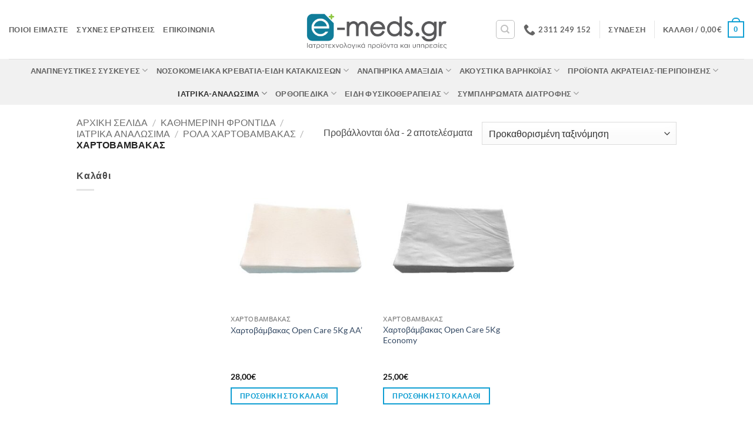

--- FILE ---
content_type: text/html; charset=UTF-8
request_url: https://www.e-meds.gr/product-category/%CE%BA%CE%B1%CE%B8%CE%B7%CE%BC%CE%B5%CF%81%CE%B9%CE%BD%CE%B7-%CF%86%CF%81%CE%BF%CE%BD%CF%84%CE%B9%CE%B4%CE%B1/%CE%B9%CE%B1%CF%84%CF%81%CE%B9%CE%BA%CE%B1-%CE%B1%CE%BD%CE%B1%CE%BB%CF%89%CF%83%CE%B9%CE%BC%CE%B1/%CF%81%CE%BF%CE%BB%CE%B1-%CF%87%CE%B1%CF%81%CF%84%CE%BF%CE%B2%CE%B1%CE%BC%CE%B2%CE%B1%CE%BA%CE%B1%CF%83/%CF%81%CE%BF%CE%BB%CE%B1-%CF%87%CE%B1%CF%81%CF%84%CE%BF%CE%B2%CE%B1%CE%BC%CE%B2%CE%B1%CE%BA%CE%B1%CF%83-%CF%87%CE%B1%CF%81%CF%84%CE%BF%CE%B2%CE%AC%CE%BC%CE%B2%CE%B1%CE%BA%CE%B1%CF%82/
body_size: 68708
content:
<!DOCTYPE html><html lang="el" class="loading-site no-js bg-fill"><head><script data-no-optimize="1">var litespeed_docref=sessionStorage.getItem("litespeed_docref");litespeed_docref&&(Object.defineProperty(document,"referrer",{get:function(){return litespeed_docref}}),sessionStorage.removeItem("litespeed_docref"));</script> <meta charset="UTF-8" /><link rel="profile" href="http://gmpg.org/xfn/11" /><link rel="pingback" href="https://www.e-meds.gr/xmlrpc.php" /> <script type="litespeed/javascript">(function(html){html.className=html.className.replace(/\bno-js\b/,'js')})(document.documentElement)</script> <meta name='robots' content='index, follow, max-image-preview:large, max-snippet:-1, max-video-preview:-1' /><meta name="viewport" content="width=device-width, initial-scale=1" />
 <script data-cfasync="false" data-pagespeed-no-defer>window.dataLayerPYS = window.dataLayerPYS || [];</script> <title>Χαρτοβάμβακας Archives - Ιατροτεχνολογικά προϊόντα και υπηρεσίες</title><link rel="canonical" href="https://www.e-meds.gr/product-category/καθημερινη-φροντιδα/ιατρικα-αναλωσιμα/ρολα-χαρτοβαμβακασ/ρολα-χαρτοβαμβακασ-χαρτοβάμβακας/" /><meta property="og:locale" content="el_GR" /><meta property="og:type" content="article" /><meta property="og:title" content="Χαρτοβάμβακας Archives - Ιατροτεχνολογικά προϊόντα και υπηρεσίες" /><meta property="og:url" content="https://www.e-meds.gr/product-category/καθημερινη-φροντιδα/ιατρικα-αναλωσιμα/ρολα-χαρτοβαμβακασ/ρολα-χαρτοβαμβακασ-χαρτοβάμβακας/" /><meta property="og:site_name" content="Ιατροτεχνολογικά προϊόντα και υπηρεσίες" /><meta name="twitter:card" content="summary_large_image" /> <script type="application/ld+json" class="yoast-schema-graph">{"@context":"https://schema.org","@graph":[{"@type":"CollectionPage","@id":"https://www.e-meds.gr/product-category/%ce%ba%ce%b1%ce%b8%ce%b7%ce%bc%ce%b5%cf%81%ce%b9%ce%bd%ce%b7-%cf%86%cf%81%ce%bf%ce%bd%cf%84%ce%b9%ce%b4%ce%b1/%ce%b9%ce%b1%cf%84%cf%81%ce%b9%ce%ba%ce%b1-%ce%b1%ce%bd%ce%b1%ce%bb%cf%89%cf%83%ce%b9%ce%bc%ce%b1/%cf%81%ce%bf%ce%bb%ce%b1-%cf%87%ce%b1%cf%81%cf%84%ce%bf%ce%b2%ce%b1%ce%bc%ce%b2%ce%b1%ce%ba%ce%b1%cf%83/%cf%81%ce%bf%ce%bb%ce%b1-%cf%87%ce%b1%cf%81%cf%84%ce%bf%ce%b2%ce%b1%ce%bc%ce%b2%ce%b1%ce%ba%ce%b1%cf%83-%cf%87%ce%b1%cf%81%cf%84%ce%bf%ce%b2%ce%ac%ce%bc%ce%b2%ce%b1%ce%ba%ce%b1%cf%82/","url":"https://www.e-meds.gr/product-category/%ce%ba%ce%b1%ce%b8%ce%b7%ce%bc%ce%b5%cf%81%ce%b9%ce%bd%ce%b7-%cf%86%cf%81%ce%bf%ce%bd%cf%84%ce%b9%ce%b4%ce%b1/%ce%b9%ce%b1%cf%84%cf%81%ce%b9%ce%ba%ce%b1-%ce%b1%ce%bd%ce%b1%ce%bb%cf%89%cf%83%ce%b9%ce%bc%ce%b1/%cf%81%ce%bf%ce%bb%ce%b1-%cf%87%ce%b1%cf%81%cf%84%ce%bf%ce%b2%ce%b1%ce%bc%ce%b2%ce%b1%ce%ba%ce%b1%cf%83/%cf%81%ce%bf%ce%bb%ce%b1-%cf%87%ce%b1%cf%81%cf%84%ce%bf%ce%b2%ce%b1%ce%bc%ce%b2%ce%b1%ce%ba%ce%b1%cf%83-%cf%87%ce%b1%cf%81%cf%84%ce%bf%ce%b2%ce%ac%ce%bc%ce%b2%ce%b1%ce%ba%ce%b1%cf%82/","name":"Χαρτοβάμβακας Archives - Ιατροτεχνολογικά προϊόντα και υπηρεσίες","isPartOf":{"@id":"https://www.e-meds.gr/#website"},"primaryImageOfPage":{"@id":"https://www.e-meds.gr/product-category/%ce%ba%ce%b1%ce%b8%ce%b7%ce%bc%ce%b5%cf%81%ce%b9%ce%bd%ce%b7-%cf%86%cf%81%ce%bf%ce%bd%cf%84%ce%b9%ce%b4%ce%b1/%ce%b9%ce%b1%cf%84%cf%81%ce%b9%ce%ba%ce%b1-%ce%b1%ce%bd%ce%b1%ce%bb%cf%89%cf%83%ce%b9%ce%bc%ce%b1/%cf%81%ce%bf%ce%bb%ce%b1-%cf%87%ce%b1%cf%81%cf%84%ce%bf%ce%b2%ce%b1%ce%bc%ce%b2%ce%b1%ce%ba%ce%b1%cf%83/%cf%81%ce%bf%ce%bb%ce%b1-%cf%87%ce%b1%cf%81%cf%84%ce%bf%ce%b2%ce%b1%ce%bc%ce%b2%ce%b1%ce%ba%ce%b1%cf%83-%cf%87%ce%b1%cf%81%cf%84%ce%bf%ce%b2%ce%ac%ce%bc%ce%b2%ce%b1%ce%ba%ce%b1%cf%82/#primaryimage"},"image":{"@id":"https://www.e-meds.gr/product-category/%ce%ba%ce%b1%ce%b8%ce%b7%ce%bc%ce%b5%cf%81%ce%b9%ce%bd%ce%b7-%cf%86%cf%81%ce%bf%ce%bd%cf%84%ce%b9%ce%b4%ce%b1/%ce%b9%ce%b1%cf%84%cf%81%ce%b9%ce%ba%ce%b1-%ce%b1%ce%bd%ce%b1%ce%bb%cf%89%cf%83%ce%b9%ce%bc%ce%b1/%cf%81%ce%bf%ce%bb%ce%b1-%cf%87%ce%b1%cf%81%cf%84%ce%bf%ce%b2%ce%b1%ce%bc%ce%b2%ce%b1%ce%ba%ce%b1%cf%83/%cf%81%ce%bf%ce%bb%ce%b1-%cf%87%ce%b1%cf%81%cf%84%ce%bf%ce%b2%ce%b1%ce%bc%ce%b2%ce%b1%ce%ba%ce%b1%cf%83-%cf%87%ce%b1%cf%81%cf%84%ce%bf%ce%b2%ce%ac%ce%bc%ce%b2%ce%b1%ce%ba%ce%b1%cf%82/#primaryimage"},"thumbnailUrl":"https://www.e-meds.gr/wp-content/uploads/2024/03/χαρτοβαμβακας-AA-OpenCare-5208054001928.jpg","breadcrumb":{"@id":"https://www.e-meds.gr/product-category/%ce%ba%ce%b1%ce%b8%ce%b7%ce%bc%ce%b5%cf%81%ce%b9%ce%bd%ce%b7-%cf%86%cf%81%ce%bf%ce%bd%cf%84%ce%b9%ce%b4%ce%b1/%ce%b9%ce%b1%cf%84%cf%81%ce%b9%ce%ba%ce%b1-%ce%b1%ce%bd%ce%b1%ce%bb%cf%89%cf%83%ce%b9%ce%bc%ce%b1/%cf%81%ce%bf%ce%bb%ce%b1-%cf%87%ce%b1%cf%81%cf%84%ce%bf%ce%b2%ce%b1%ce%bc%ce%b2%ce%b1%ce%ba%ce%b1%cf%83/%cf%81%ce%bf%ce%bb%ce%b1-%cf%87%ce%b1%cf%81%cf%84%ce%bf%ce%b2%ce%b1%ce%bc%ce%b2%ce%b1%ce%ba%ce%b1%cf%83-%cf%87%ce%b1%cf%81%cf%84%ce%bf%ce%b2%ce%ac%ce%bc%ce%b2%ce%b1%ce%ba%ce%b1%cf%82/#breadcrumb"},"inLanguage":"el"},{"@type":"ImageObject","inLanguage":"el","@id":"https://www.e-meds.gr/product-category/%ce%ba%ce%b1%ce%b8%ce%b7%ce%bc%ce%b5%cf%81%ce%b9%ce%bd%ce%b7-%cf%86%cf%81%ce%bf%ce%bd%cf%84%ce%b9%ce%b4%ce%b1/%ce%b9%ce%b1%cf%84%cf%81%ce%b9%ce%ba%ce%b1-%ce%b1%ce%bd%ce%b1%ce%bb%cf%89%cf%83%ce%b9%ce%bc%ce%b1/%cf%81%ce%bf%ce%bb%ce%b1-%cf%87%ce%b1%cf%81%cf%84%ce%bf%ce%b2%ce%b1%ce%bc%ce%b2%ce%b1%ce%ba%ce%b1%cf%83/%cf%81%ce%bf%ce%bb%ce%b1-%cf%87%ce%b1%cf%81%cf%84%ce%bf%ce%b2%ce%b1%ce%bc%ce%b2%ce%b1%ce%ba%ce%b1%cf%83-%cf%87%ce%b1%cf%81%cf%84%ce%bf%ce%b2%ce%ac%ce%bc%ce%b2%ce%b1%ce%ba%ce%b1%cf%82/#primaryimage","url":"https://www.e-meds.gr/wp-content/uploads/2024/03/χαρτοβαμβακας-AA-OpenCare-5208054001928.jpg","contentUrl":"https://www.e-meds.gr/wp-content/uploads/2024/03/χαρτοβαμβακας-AA-OpenCare-5208054001928.jpg","width":600,"height":600},{"@type":"BreadcrumbList","@id":"https://www.e-meds.gr/product-category/%ce%ba%ce%b1%ce%b8%ce%b7%ce%bc%ce%b5%cf%81%ce%b9%ce%bd%ce%b7-%cf%86%cf%81%ce%bf%ce%bd%cf%84%ce%b9%ce%b4%ce%b1/%ce%b9%ce%b1%cf%84%cf%81%ce%b9%ce%ba%ce%b1-%ce%b1%ce%bd%ce%b1%ce%bb%cf%89%cf%83%ce%b9%ce%bc%ce%b1/%cf%81%ce%bf%ce%bb%ce%b1-%cf%87%ce%b1%cf%81%cf%84%ce%bf%ce%b2%ce%b1%ce%bc%ce%b2%ce%b1%ce%ba%ce%b1%cf%83/%cf%81%ce%bf%ce%bb%ce%b1-%cf%87%ce%b1%cf%81%cf%84%ce%bf%ce%b2%ce%b1%ce%bc%ce%b2%ce%b1%ce%ba%ce%b1%cf%83-%cf%87%ce%b1%cf%81%cf%84%ce%bf%ce%b2%ce%ac%ce%bc%ce%b2%ce%b1%ce%ba%ce%b1%cf%82/#breadcrumb","itemListElement":[{"@type":"ListItem","position":1,"name":"Home","item":"https://www.e-meds.gr/"},{"@type":"ListItem","position":2,"name":"ΚΑΘΗΜΕΡΙΝΗ ΦΡΟΝΤΙΔΑ","item":"https://www.e-meds.gr/product-category/%ce%ba%ce%b1%ce%b8%ce%b7%ce%bc%ce%b5%cf%81%ce%b9%ce%bd%ce%b7-%cf%86%cf%81%ce%bf%ce%bd%cf%84%ce%b9%ce%b4%ce%b1/"},{"@type":"ListItem","position":3,"name":"ΙΑΤΡΙΚΑ ΑΝΑΛΩΣΙΜΑ","item":"https://www.e-meds.gr/product-category/%ce%ba%ce%b1%ce%b8%ce%b7%ce%bc%ce%b5%cf%81%ce%b9%ce%bd%ce%b7-%cf%86%cf%81%ce%bf%ce%bd%cf%84%ce%b9%ce%b4%ce%b1/%ce%b9%ce%b1%cf%84%cf%81%ce%b9%ce%ba%ce%b1-%ce%b1%ce%bd%ce%b1%ce%bb%cf%89%cf%83%ce%b9%ce%bc%ce%b1/"},{"@type":"ListItem","position":4,"name":"ΡΟΛΑ ΧΑΡΤΟΒΑΜΒΑΚΑΣ","item":"https://www.e-meds.gr/product-category/%ce%ba%ce%b1%ce%b8%ce%b7%ce%bc%ce%b5%cf%81%ce%b9%ce%bd%ce%b7-%cf%86%cf%81%ce%bf%ce%bd%cf%84%ce%b9%ce%b4%ce%b1/%ce%b9%ce%b1%cf%84%cf%81%ce%b9%ce%ba%ce%b1-%ce%b1%ce%bd%ce%b1%ce%bb%cf%89%cf%83%ce%b9%ce%bc%ce%b1/%cf%81%ce%bf%ce%bb%ce%b1-%cf%87%ce%b1%cf%81%cf%84%ce%bf%ce%b2%ce%b1%ce%bc%ce%b2%ce%b1%ce%ba%ce%b1%cf%83/"},{"@type":"ListItem","position":5,"name":"Χαρτοβάμβακας"}]},{"@type":"WebSite","@id":"https://www.e-meds.gr/#website","url":"https://www.e-meds.gr/","name":"Αναπνευστικές Συσκευές Οξυγονοθεραπεία -","description":"Αναπνευστικά-Ορθοπεδικά-Ακουστικά Βαρηκοΐας","publisher":{"@id":"https://www.e-meds.gr/#organization"},"potentialAction":[{"@type":"SearchAction","target":{"@type":"EntryPoint","urlTemplate":"https://www.e-meds.gr/?s={search_term_string}"},"query-input":{"@type":"PropertyValueSpecification","valueRequired":true,"valueName":"search_term_string"}}],"inLanguage":"el"},{"@type":"Organization","@id":"https://www.e-meds.gr/#organization","name":"Αναπνευστικές Συσκευές Οξυγονοθεραπεία","url":"https://www.e-meds.gr/","logo":{"@type":"ImageObject","inLanguage":"el","@id":"https://www.e-meds.gr/#/schema/logo/image/","url":"https://www.e-meds.gr/wp-content/uploads/2023/07/logo-e-meds-gr.png","contentUrl":"https://www.e-meds.gr/wp-content/uploads/2023/07/logo-e-meds-gr.png","width":1080,"height":1080,"caption":"Αναπνευστικές Συσκευές Οξυγονοθεραπεία"},"image":{"@id":"https://www.e-meds.gr/#/schema/logo/image/"},"sameAs":["https://www.facebook.com/emedsgr"]}]}</script>  <script type='application/javascript' id='pys-version-script'>console.log('PixelYourSite PRO version 12.3.4.1');</script> <link rel='dns-prefetch' href='//ajax.googleapis.com' /><link rel='dns-prefetch' href='//fonts.googleapis.com' /><link rel='prefetch' href='https://www.e-meds.gr/wp-content/themes/flatsome/assets/js/flatsome.js?ver=e2eddd6c228105dac048' /><link rel='prefetch' href='https://www.e-meds.gr/wp-content/themes/flatsome/assets/js/chunk.slider.js?ver=3.20.4' /><link rel='prefetch' href='https://www.e-meds.gr/wp-content/themes/flatsome/assets/js/chunk.popups.js?ver=3.20.4' /><link rel='prefetch' href='https://www.e-meds.gr/wp-content/themes/flatsome/assets/js/chunk.tooltips.js?ver=3.20.4' /><link rel='prefetch' href='https://www.e-meds.gr/wp-content/themes/flatsome/assets/js/woocommerce.js?ver=1c9be63d628ff7c3ff4c' /><link rel="alternate" type="application/rss+xml" title="Ροή RSS &raquo; Ιατροτεχνολογικά προϊόντα και υπηρεσίες" href="https://www.e-meds.gr/feed/" /><link rel="alternate" type="application/rss+xml" title="Ροή Σχολίων &raquo; Ιατροτεχνολογικά προϊόντα και υπηρεσίες" href="https://www.e-meds.gr/comments/feed/" /><link rel="alternate" type="application/rss+xml" title="Ροή για Ιατροτεχνολογικά προϊόντα και υπηρεσίες &raquo; Χαρτοβάμβακας Κατηγορία" href="https://www.e-meds.gr/product-category/%ce%ba%ce%b1%ce%b8%ce%b7%ce%bc%ce%b5%cf%81%ce%b9%ce%bd%ce%b7-%cf%86%cf%81%ce%bf%ce%bd%cf%84%ce%b9%ce%b4%ce%b1/%ce%b9%ce%b1%cf%84%cf%81%ce%b9%ce%ba%ce%b1-%ce%b1%ce%bd%ce%b1%ce%bb%cf%89%cf%83%ce%b9%ce%bc%ce%b1/%cf%81%ce%bf%ce%bb%ce%b1-%cf%87%ce%b1%cf%81%cf%84%ce%bf%ce%b2%ce%b1%ce%bc%ce%b2%ce%b1%ce%ba%ce%b1%cf%83/%cf%81%ce%bf%ce%bb%ce%b1-%cf%87%ce%b1%cf%81%cf%84%ce%bf%ce%b2%ce%b1%ce%bc%ce%b2%ce%b1%ce%ba%ce%b1%cf%83-%cf%87%ce%b1%cf%81%cf%84%ce%bf%ce%b2%ce%ac%ce%bc%ce%b2%ce%b1%ce%ba%ce%b1%cf%82/feed/" /><style id='wp-img-auto-sizes-contain-inline-css' type='text/css'>img:is([sizes=auto i],[sizes^="auto," i]){contain-intrinsic-size:3000px 1500px}
/*# sourceURL=wp-img-auto-sizes-contain-inline-css */</style><link data-optimized="2" rel="stylesheet" href="https://www.e-meds.gr/wp-content/litespeed/css/cca7794ff3580dd3326411f129e73e90.css?ver=0669a" /><style id='wp-block-library-inline-css' type='text/css'>:root{--wp-block-synced-color:#7a00df;--wp-block-synced-color--rgb:122,0,223;--wp-bound-block-color:var(--wp-block-synced-color);--wp-editor-canvas-background:#ddd;--wp-admin-theme-color:#007cba;--wp-admin-theme-color--rgb:0,124,186;--wp-admin-theme-color-darker-10:#006ba1;--wp-admin-theme-color-darker-10--rgb:0,107,160.5;--wp-admin-theme-color-darker-20:#005a87;--wp-admin-theme-color-darker-20--rgb:0,90,135;--wp-admin-border-width-focus:2px}@media (min-resolution:192dpi){:root{--wp-admin-border-width-focus:1.5px}}.wp-element-button{cursor:pointer}:root .has-very-light-gray-background-color{background-color:#eee}:root .has-very-dark-gray-background-color{background-color:#313131}:root .has-very-light-gray-color{color:#eee}:root .has-very-dark-gray-color{color:#313131}:root .has-vivid-green-cyan-to-vivid-cyan-blue-gradient-background{background:linear-gradient(135deg,#00d084,#0693e3)}:root .has-purple-crush-gradient-background{background:linear-gradient(135deg,#34e2e4,#4721fb 50%,#ab1dfe)}:root .has-hazy-dawn-gradient-background{background:linear-gradient(135deg,#faaca8,#dad0ec)}:root .has-subdued-olive-gradient-background{background:linear-gradient(135deg,#fafae1,#67a671)}:root .has-atomic-cream-gradient-background{background:linear-gradient(135deg,#fdd79a,#004a59)}:root .has-nightshade-gradient-background{background:linear-gradient(135deg,#330968,#31cdcf)}:root .has-midnight-gradient-background{background:linear-gradient(135deg,#020381,#2874fc)}:root{--wp--preset--font-size--normal:16px;--wp--preset--font-size--huge:42px}.has-regular-font-size{font-size:1em}.has-larger-font-size{font-size:2.625em}.has-normal-font-size{font-size:var(--wp--preset--font-size--normal)}.has-huge-font-size{font-size:var(--wp--preset--font-size--huge)}.has-text-align-center{text-align:center}.has-text-align-left{text-align:left}.has-text-align-right{text-align:right}.has-fit-text{white-space:nowrap!important}#end-resizable-editor-section{display:none}.aligncenter{clear:both}.items-justified-left{justify-content:flex-start}.items-justified-center{justify-content:center}.items-justified-right{justify-content:flex-end}.items-justified-space-between{justify-content:space-between}.screen-reader-text{border:0;clip-path:inset(50%);height:1px;margin:-1px;overflow:hidden;padding:0;position:absolute;width:1px;word-wrap:normal!important}.screen-reader-text:focus{background-color:#ddd;clip-path:none;color:#444;display:block;font-size:1em;height:auto;left:5px;line-height:normal;padding:15px 23px 14px;text-decoration:none;top:5px;width:auto;z-index:100000}html :where(.has-border-color){border-style:solid}html :where([style*=border-top-color]){border-top-style:solid}html :where([style*=border-right-color]){border-right-style:solid}html :where([style*=border-bottom-color]){border-bottom-style:solid}html :where([style*=border-left-color]){border-left-style:solid}html :where([style*=border-width]){border-style:solid}html :where([style*=border-top-width]){border-top-style:solid}html :where([style*=border-right-width]){border-right-style:solid}html :where([style*=border-bottom-width]){border-bottom-style:solid}html :where([style*=border-left-width]){border-left-style:solid}html :where(img[class*=wp-image-]){height:auto;max-width:100%}:where(figure){margin:0 0 1em}html :where(.is-position-sticky){--wp-admin--admin-bar--position-offset:var(--wp-admin--admin-bar--height,0px)}@media screen and (max-width:600px){html :where(.is-position-sticky){--wp-admin--admin-bar--position-offset:0px}}

/*# sourceURL=wp-block-library-inline-css */</style><style id='global-styles-inline-css' type='text/css'>:root{--wp--preset--aspect-ratio--square: 1;--wp--preset--aspect-ratio--4-3: 4/3;--wp--preset--aspect-ratio--3-4: 3/4;--wp--preset--aspect-ratio--3-2: 3/2;--wp--preset--aspect-ratio--2-3: 2/3;--wp--preset--aspect-ratio--16-9: 16/9;--wp--preset--aspect-ratio--9-16: 9/16;--wp--preset--color--black: #000000;--wp--preset--color--cyan-bluish-gray: #abb8c3;--wp--preset--color--white: #ffffff;--wp--preset--color--pale-pink: #f78da7;--wp--preset--color--vivid-red: #cf2e2e;--wp--preset--color--luminous-vivid-orange: #ff6900;--wp--preset--color--luminous-vivid-amber: #fcb900;--wp--preset--color--light-green-cyan: #7bdcb5;--wp--preset--color--vivid-green-cyan: #00d084;--wp--preset--color--pale-cyan-blue: #8ed1fc;--wp--preset--color--vivid-cyan-blue: #0693e3;--wp--preset--color--vivid-purple: #9b51e0;--wp--preset--color--primary: #109fd3;--wp--preset--color--secondary: #17bae6;--wp--preset--color--success: #1bf9f2;--wp--preset--color--alert: #0032b2;--wp--preset--gradient--vivid-cyan-blue-to-vivid-purple: linear-gradient(135deg,rgb(6,147,227) 0%,rgb(155,81,224) 100%);--wp--preset--gradient--light-green-cyan-to-vivid-green-cyan: linear-gradient(135deg,rgb(122,220,180) 0%,rgb(0,208,130) 100%);--wp--preset--gradient--luminous-vivid-amber-to-luminous-vivid-orange: linear-gradient(135deg,rgb(252,185,0) 0%,rgb(255,105,0) 100%);--wp--preset--gradient--luminous-vivid-orange-to-vivid-red: linear-gradient(135deg,rgb(255,105,0) 0%,rgb(207,46,46) 100%);--wp--preset--gradient--very-light-gray-to-cyan-bluish-gray: linear-gradient(135deg,rgb(238,238,238) 0%,rgb(169,184,195) 100%);--wp--preset--gradient--cool-to-warm-spectrum: linear-gradient(135deg,rgb(74,234,220) 0%,rgb(151,120,209) 20%,rgb(207,42,186) 40%,rgb(238,44,130) 60%,rgb(251,105,98) 80%,rgb(254,248,76) 100%);--wp--preset--gradient--blush-light-purple: linear-gradient(135deg,rgb(255,206,236) 0%,rgb(152,150,240) 100%);--wp--preset--gradient--blush-bordeaux: linear-gradient(135deg,rgb(254,205,165) 0%,rgb(254,45,45) 50%,rgb(107,0,62) 100%);--wp--preset--gradient--luminous-dusk: linear-gradient(135deg,rgb(255,203,112) 0%,rgb(199,81,192) 50%,rgb(65,88,208) 100%);--wp--preset--gradient--pale-ocean: linear-gradient(135deg,rgb(255,245,203) 0%,rgb(182,227,212) 50%,rgb(51,167,181) 100%);--wp--preset--gradient--electric-grass: linear-gradient(135deg,rgb(202,248,128) 0%,rgb(113,206,126) 100%);--wp--preset--gradient--midnight: linear-gradient(135deg,rgb(2,3,129) 0%,rgb(40,116,252) 100%);--wp--preset--font-size--small: 13px;--wp--preset--font-size--medium: 20px;--wp--preset--font-size--large: 36px;--wp--preset--font-size--x-large: 42px;--wp--preset--spacing--20: 0.44rem;--wp--preset--spacing--30: 0.67rem;--wp--preset--spacing--40: 1rem;--wp--preset--spacing--50: 1.5rem;--wp--preset--spacing--60: 2.25rem;--wp--preset--spacing--70: 3.38rem;--wp--preset--spacing--80: 5.06rem;--wp--preset--shadow--natural: 6px 6px 9px rgba(0, 0, 0, 0.2);--wp--preset--shadow--deep: 12px 12px 50px rgba(0, 0, 0, 0.4);--wp--preset--shadow--sharp: 6px 6px 0px rgba(0, 0, 0, 0.2);--wp--preset--shadow--outlined: 6px 6px 0px -3px rgb(255, 255, 255), 6px 6px rgb(0, 0, 0);--wp--preset--shadow--crisp: 6px 6px 0px rgb(0, 0, 0);}:where(body) { margin: 0; }.wp-site-blocks > .alignleft { float: left; margin-right: 2em; }.wp-site-blocks > .alignright { float: right; margin-left: 2em; }.wp-site-blocks > .aligncenter { justify-content: center; margin-left: auto; margin-right: auto; }:where(.is-layout-flex){gap: 0.5em;}:where(.is-layout-grid){gap: 0.5em;}.is-layout-flow > .alignleft{float: left;margin-inline-start: 0;margin-inline-end: 2em;}.is-layout-flow > .alignright{float: right;margin-inline-start: 2em;margin-inline-end: 0;}.is-layout-flow > .aligncenter{margin-left: auto !important;margin-right: auto !important;}.is-layout-constrained > .alignleft{float: left;margin-inline-start: 0;margin-inline-end: 2em;}.is-layout-constrained > .alignright{float: right;margin-inline-start: 2em;margin-inline-end: 0;}.is-layout-constrained > .aligncenter{margin-left: auto !important;margin-right: auto !important;}.is-layout-constrained > :where(:not(.alignleft):not(.alignright):not(.alignfull)){margin-left: auto !important;margin-right: auto !important;}body .is-layout-flex{display: flex;}.is-layout-flex{flex-wrap: wrap;align-items: center;}.is-layout-flex > :is(*, div){margin: 0;}body .is-layout-grid{display: grid;}.is-layout-grid > :is(*, div){margin: 0;}body{padding-top: 0px;padding-right: 0px;padding-bottom: 0px;padding-left: 0px;}a:where(:not(.wp-element-button)){text-decoration: none;}:root :where(.wp-element-button, .wp-block-button__link){background-color: #32373c;border-width: 0;color: #fff;font-family: inherit;font-size: inherit;font-style: inherit;font-weight: inherit;letter-spacing: inherit;line-height: inherit;padding-top: calc(0.667em + 2px);padding-right: calc(1.333em + 2px);padding-bottom: calc(0.667em + 2px);padding-left: calc(1.333em + 2px);text-decoration: none;text-transform: inherit;}.has-black-color{color: var(--wp--preset--color--black) !important;}.has-cyan-bluish-gray-color{color: var(--wp--preset--color--cyan-bluish-gray) !important;}.has-white-color{color: var(--wp--preset--color--white) !important;}.has-pale-pink-color{color: var(--wp--preset--color--pale-pink) !important;}.has-vivid-red-color{color: var(--wp--preset--color--vivid-red) !important;}.has-luminous-vivid-orange-color{color: var(--wp--preset--color--luminous-vivid-orange) !important;}.has-luminous-vivid-amber-color{color: var(--wp--preset--color--luminous-vivid-amber) !important;}.has-light-green-cyan-color{color: var(--wp--preset--color--light-green-cyan) !important;}.has-vivid-green-cyan-color{color: var(--wp--preset--color--vivid-green-cyan) !important;}.has-pale-cyan-blue-color{color: var(--wp--preset--color--pale-cyan-blue) !important;}.has-vivid-cyan-blue-color{color: var(--wp--preset--color--vivid-cyan-blue) !important;}.has-vivid-purple-color{color: var(--wp--preset--color--vivid-purple) !important;}.has-primary-color{color: var(--wp--preset--color--primary) !important;}.has-secondary-color{color: var(--wp--preset--color--secondary) !important;}.has-success-color{color: var(--wp--preset--color--success) !important;}.has-alert-color{color: var(--wp--preset--color--alert) !important;}.has-black-background-color{background-color: var(--wp--preset--color--black) !important;}.has-cyan-bluish-gray-background-color{background-color: var(--wp--preset--color--cyan-bluish-gray) !important;}.has-white-background-color{background-color: var(--wp--preset--color--white) !important;}.has-pale-pink-background-color{background-color: var(--wp--preset--color--pale-pink) !important;}.has-vivid-red-background-color{background-color: var(--wp--preset--color--vivid-red) !important;}.has-luminous-vivid-orange-background-color{background-color: var(--wp--preset--color--luminous-vivid-orange) !important;}.has-luminous-vivid-amber-background-color{background-color: var(--wp--preset--color--luminous-vivid-amber) !important;}.has-light-green-cyan-background-color{background-color: var(--wp--preset--color--light-green-cyan) !important;}.has-vivid-green-cyan-background-color{background-color: var(--wp--preset--color--vivid-green-cyan) !important;}.has-pale-cyan-blue-background-color{background-color: var(--wp--preset--color--pale-cyan-blue) !important;}.has-vivid-cyan-blue-background-color{background-color: var(--wp--preset--color--vivid-cyan-blue) !important;}.has-vivid-purple-background-color{background-color: var(--wp--preset--color--vivid-purple) !important;}.has-primary-background-color{background-color: var(--wp--preset--color--primary) !important;}.has-secondary-background-color{background-color: var(--wp--preset--color--secondary) !important;}.has-success-background-color{background-color: var(--wp--preset--color--success) !important;}.has-alert-background-color{background-color: var(--wp--preset--color--alert) !important;}.has-black-border-color{border-color: var(--wp--preset--color--black) !important;}.has-cyan-bluish-gray-border-color{border-color: var(--wp--preset--color--cyan-bluish-gray) !important;}.has-white-border-color{border-color: var(--wp--preset--color--white) !important;}.has-pale-pink-border-color{border-color: var(--wp--preset--color--pale-pink) !important;}.has-vivid-red-border-color{border-color: var(--wp--preset--color--vivid-red) !important;}.has-luminous-vivid-orange-border-color{border-color: var(--wp--preset--color--luminous-vivid-orange) !important;}.has-luminous-vivid-amber-border-color{border-color: var(--wp--preset--color--luminous-vivid-amber) !important;}.has-light-green-cyan-border-color{border-color: var(--wp--preset--color--light-green-cyan) !important;}.has-vivid-green-cyan-border-color{border-color: var(--wp--preset--color--vivid-green-cyan) !important;}.has-pale-cyan-blue-border-color{border-color: var(--wp--preset--color--pale-cyan-blue) !important;}.has-vivid-cyan-blue-border-color{border-color: var(--wp--preset--color--vivid-cyan-blue) !important;}.has-vivid-purple-border-color{border-color: var(--wp--preset--color--vivid-purple) !important;}.has-primary-border-color{border-color: var(--wp--preset--color--primary) !important;}.has-secondary-border-color{border-color: var(--wp--preset--color--secondary) !important;}.has-success-border-color{border-color: var(--wp--preset--color--success) !important;}.has-alert-border-color{border-color: var(--wp--preset--color--alert) !important;}.has-vivid-cyan-blue-to-vivid-purple-gradient-background{background: var(--wp--preset--gradient--vivid-cyan-blue-to-vivid-purple) !important;}.has-light-green-cyan-to-vivid-green-cyan-gradient-background{background: var(--wp--preset--gradient--light-green-cyan-to-vivid-green-cyan) !important;}.has-luminous-vivid-amber-to-luminous-vivid-orange-gradient-background{background: var(--wp--preset--gradient--luminous-vivid-amber-to-luminous-vivid-orange) !important;}.has-luminous-vivid-orange-to-vivid-red-gradient-background{background: var(--wp--preset--gradient--luminous-vivid-orange-to-vivid-red) !important;}.has-very-light-gray-to-cyan-bluish-gray-gradient-background{background: var(--wp--preset--gradient--very-light-gray-to-cyan-bluish-gray) !important;}.has-cool-to-warm-spectrum-gradient-background{background: var(--wp--preset--gradient--cool-to-warm-spectrum) !important;}.has-blush-light-purple-gradient-background{background: var(--wp--preset--gradient--blush-light-purple) !important;}.has-blush-bordeaux-gradient-background{background: var(--wp--preset--gradient--blush-bordeaux) !important;}.has-luminous-dusk-gradient-background{background: var(--wp--preset--gradient--luminous-dusk) !important;}.has-pale-ocean-gradient-background{background: var(--wp--preset--gradient--pale-ocean) !important;}.has-electric-grass-gradient-background{background: var(--wp--preset--gradient--electric-grass) !important;}.has-midnight-gradient-background{background: var(--wp--preset--gradient--midnight) !important;}.has-small-font-size{font-size: var(--wp--preset--font-size--small) !important;}.has-medium-font-size{font-size: var(--wp--preset--font-size--medium) !important;}.has-large-font-size{font-size: var(--wp--preset--font-size--large) !important;}.has-x-large-font-size{font-size: var(--wp--preset--font-size--x-large) !important;}
/*# sourceURL=global-styles-inline-css */</style><link rel='stylesheet' id='cm-noto-sans-font-css'  data-cs-class="cs-blocker-script" data-cs-slug="googlefonts" data-cs-label="Google fonts"  data-cs-script-type="836" data-cs-block="true" data-cs-element-position="head" data-cs-placeholder="&lt;div&gt;&lt;p&gt;&Alpha;&pi;&omicron;&delta;&omicron;&chi;ή &sigma;&upsilon;&gamma;&kappa;&alpha;&tau;ά&theta;&epsilon;&sigma;&eta;&sigmaf; &gamma;&iota;&alpha; &nu;&alpha; &delta;&epsilon;ί&tau;&epsilon; &alpha;&upsilon;&tau;ό&lt;/p&gt;&lt;/div&gt;&lt;div&gt;&lt;a class=&#039;cs_manage_current_consent&#039; data-cs-script-type=&#039;840&#039; data-cs-manage=&#039;manage_placeholder&#039;&gt;&Kappa;ά&nu;&tau;&epsilon; &kappa;&lambda;&iota;&kappa; &gamma;&iota;&alpha; &nu;&alpha; &epsilon;&pi;&iota;&tau;&rho;έ&psi;&epsilon;&tau;&epsilon; &Epsilon;&nu;&sigma;&omega;&mu;&alpha;&tau;&omega;&mu;έ&nu;&alpha; &beta;ί&nu;&tau;&epsilon;&omicron;&lt;/a&gt;&lt;/div&gt;" data-cs-href='https://fonts.googleapis.com/css2?family=Noto+Sans:ital,wdth,wght@0,62.5..100,100..900;1,62.5..100,100..900&#038;display=swap' type='text/css' media='all' /><style id='woocommerce-inline-inline-css' type='text/css'>.woocommerce form .form-row .required { visibility: visible; }
/*# sourceURL=woocommerce-inline-inline-css */</style><style id='flatsome-main-inline-css' type='text/css'>@font-face {
				font-family: "fl-icons";
				font-display: block;
				src: url(https://www.e-meds.gr/wp-content/themes/flatsome/assets/css/icons/fl-icons.eot?v=3.20.4);
				src:
					url(https://www.e-meds.gr/wp-content/themes/flatsome/assets/css/icons/fl-icons.eot#iefix?v=3.20.4) format("embedded-opentype"),
					url(https://www.e-meds.gr/wp-content/themes/flatsome/assets/css/icons/fl-icons.woff2?v=3.20.4) format("woff2"),
					url(https://www.e-meds.gr/wp-content/themes/flatsome/assets/css/icons/fl-icons.ttf?v=3.20.4) format("truetype"),
					url(https://www.e-meds.gr/wp-content/themes/flatsome/assets/css/icons/fl-icons.woff?v=3.20.4) format("woff"),
					url(https://www.e-meds.gr/wp-content/themes/flatsome/assets/css/icons/fl-icons.svg?v=3.20.4#fl-icons) format("svg");
			}
/*# sourceURL=flatsome-main-inline-css */</style> <script type="litespeed/javascript">window._nslDOMReady=(function(){const executedCallbacks=new Set();return function(callback){if(executedCallbacks.has(callback))return;const wrappedCallback=function(){if(executedCallbacks.has(callback))return;executedCallbacks.add(callback);callback()};if(document.readyState==="complete"||document.readyState==="interactive"){wrappedCallback()}else{document.addEventListener("DOMContentLiteSpeedLoaded",wrappedCallback)}}})()</script><script type="litespeed/javascript" data-src="https://ajax.googleapis.com/ajax/libs/jquery/1/jquery.min.js?ver=6.9" id="jQuery-js"></script> <script type="litespeed/javascript" data-src="https://www.e-meds.gr/wp-includes/js/jquery/jquery.min.js" id="jquery-core-js"></script> <script id="wc-add-to-cart-js-extra" type="litespeed/javascript">var wc_add_to_cart_params={"ajax_url":"/wp-admin/admin-ajax.php","wc_ajax_url":"/?wc-ajax=%%endpoint%%","i18n_view_cart":"\u039a\u03b1\u03bb\u03ac\u03b8\u03b9","cart_url":"https://www.e-meds.gr/%ce%ba%ce%b1%ce%bb%ce%ac%ce%b8%ce%b9/","is_cart":"","cart_redirect_after_add":"no"}</script> <script id="woocommerce-js-extra" type="litespeed/javascript">var woocommerce_params={"ajax_url":"/wp-admin/admin-ajax.php","wc_ajax_url":"/?wc-ajax=%%endpoint%%","i18n_password_show":"\u0395\u03bc\u03c6\u03ac\u03bd\u03b9\u03c3\u03b7 \u03c3\u03c5\u03bd\u03b8\u03b7\u03bc\u03b1\u03c4\u03b9\u03ba\u03bf\u03cd","i18n_password_hide":"\u0391\u03c0\u03cc\u03ba\u03c1\u03c5\u03c8\u03b7 \u03c3\u03c5\u03bd\u03b8\u03b7\u03bc\u03b1\u03c4\u03b9\u03ba\u03bf\u03cd"}</script> <script id="pys-js-extra" type="litespeed/javascript">var pysOptions={"staticEvents":{"facebook":{"woo_view_category":[{"delay":0,"type":"static","name":"ViewCategory","pixelIds":["2052681578297656"],"eventID":"d3d7dc8d-6d5d-4b41-9049-40c9f8ae286c","params":{"content_type":"product","content_category":"\u03a1\u039f\u039b\u0391 \u03a7\u0391\u03a1\u03a4\u039f\u0392\u0391\u039c\u0392\u0391\u039a\u0391\u03a3, \u0399\u0391\u03a4\u03a1\u0399\u039a\u0391 \u0391\u039d\u0391\u039b\u03a9\u03a3\u0399\u039c\u0391, \u039a\u0391\u0398\u0397\u039c\u0395\u03a1\u0399\u039d\u0397 \u03a6\u03a1\u039f\u039d\u03a4\u0399\u0394\u0391","content_name":"\u03a7\u03b1\u03c1\u03c4\u03bf\u03b2\u03ac\u03bc\u03b2\u03b1\u03ba\u03b1\u03c2","content_ids":["54013","54015"],"page_title":"\u03a7\u03b1\u03c1\u03c4\u03bf\u03b2\u03ac\u03bc\u03b2\u03b1\u03ba\u03b1\u03c2","post_type":"product_cat","post_id":548,"plugin":"PixelYourSite","event_url":"www.e-meds.gr/product-category/%CE%BA%CE%B1%CE%B8%CE%B7%CE%BC%CE%B5%CF%81%CE%B9%CE%BD%CE%B7-%CF%86%CF%81%CE%BF%CE%BD%CF%84%CE%B9%CE%B4%CE%B1/%CE%B9%CE%B1%CF%84%CF%81%CE%B9%CE%BA%CE%B1-%CE%B1%CE%BD%CE%B1%CE%BB%CF%89%CF%83%CE%B9%CE%BC%CE%B1/%CF%81%CE%BF%CE%BB%CE%B1-%CF%87%CE%B1%CF%81%CF%84%CE%BF%CE%B2%CE%B1%CE%BC%CE%B2%CE%B1%CE%BA%CE%B1%CF%83/%CF%81%CE%BF%CE%BB%CE%B1-%CF%87%CE%B1%CF%81%CF%84%CE%BF%CE%B2%CE%B1%CE%BC%CE%B2%CE%B1%CE%BA%CE%B1%CF%83-%CF%87%CE%B1%CF%81%CF%84%CE%BF%CE%B2%CE%AC%CE%BC%CE%B2%CE%B1%CE%BA%CE%B1%CF%82/","user_role":"guest"},"e_id":"woo_view_category","ids":[],"hasTimeWindow":!1,"timeWindow":0,"woo_order":"","edd_order":""}],"init_event":[{"delay":0,"type":"static","ajaxFire":!0,"name":"PageView","pixelIds":["2052681578297656"],"eventID":"8381aebb-e5cb-4126-ba3c-95d8517233a5","params":{"categories":"\u03a7\u03b1\u03c1\u03c4\u03bf\u03b2\u03ac\u03bc\u03b2\u03b1\u03ba\u03b1\u03c2","tags":"OPENCARE","page_title":"\u03a7\u03b1\u03c1\u03c4\u03bf\u03b2\u03ac\u03bc\u03b2\u03b1\u03ba\u03b1\u03c2","post_type":"product_cat","post_id":548,"plugin":"PixelYourSite","event_url":"www.e-meds.gr/product-category/%CE%BA%CE%B1%CE%B8%CE%B7%CE%BC%CE%B5%CF%81%CE%B9%CE%BD%CE%B7-%CF%86%CF%81%CE%BF%CE%BD%CF%84%CE%B9%CE%B4%CE%B1/%CE%B9%CE%B1%CF%84%CF%81%CE%B9%CE%BA%CE%B1-%CE%B1%CE%BD%CE%B1%CE%BB%CF%89%CF%83%CE%B9%CE%BC%CE%B1/%CF%81%CE%BF%CE%BB%CE%B1-%CF%87%CE%B1%CF%81%CF%84%CE%BF%CE%B2%CE%B1%CE%BC%CE%B2%CE%B1%CE%BA%CE%B1%CF%83/%CF%81%CE%BF%CE%BB%CE%B1-%CF%87%CE%B1%CF%81%CF%84%CE%BF%CE%B2%CE%B1%CE%BC%CE%B2%CE%B1%CE%BA%CE%B1%CF%83-%CF%87%CE%B1%CF%81%CF%84%CE%BF%CE%B2%CE%AC%CE%BC%CE%B2%CE%B1%CE%BA%CE%B1%CF%82/","user_role":"guest"},"e_id":"init_event","ids":[],"hasTimeWindow":!1,"timeWindow":0,"woo_order":"","edd_order":""}]},"ga":{"woo_view_item_list":[{"delay":0,"type":"static","unify":!0,"trackingIds":["G-K2E2RNQMEV","AW-879020024"],"name":"view_item_list","eventID":"137fb9d9-ebbc-4908-a3fe-dbe42fef4cfc","params":{"event_category":"ecommerce","event_label":"\u039a\u0391\u0398\u0397\u039c\u0395\u03a1\u0399\u039d\u0397 \u03a6\u03a1\u039f\u039d\u03a4\u0399\u0394\u0391/\u0399\u0391\u03a4\u03a1\u0399\u039a\u0391 \u0391\u039d\u0391\u039b\u03a9\u03a3\u0399\u039c\u0391/\u03a1\u039f\u039b\u0391 \u03a7\u0391\u03a1\u03a4\u039f\u0392\u0391\u039c\u0392\u0391\u039a\u0391\u03a3/\u03a7\u03b1\u03c1\u03c4\u03bf\u03b2\u03ac\u03bc\u03b2\u03b1\u03ba\u03b1\u03c2","currency":"EUR","items":[{"item_id":"54015","item_name":"\u03a7\u03b1\u03c1\u03c4\u03bf\u03b2\u03ac\u03bc\u03b2\u03b1\u03ba\u03b1\u03c2 Open Care 5Kg AA\u2019","quantity":1,"price":"28","affiliation":"\u0399\u03b1\u03c4\u03c1\u03bf\u03c4\u03b5\u03c7\u03bd\u03bf\u03bb\u03bf\u03b3\u03b9\u03ba\u03ac \u03c0\u03c1\u03bf\u03ca\u03cc\u03bd\u03c4\u03b1 \u03ba\u03b1\u03b9 \u03c5\u03c0\u03b7\u03c1\u03b5\u03c3\u03af\u03b5\u03c2","item_category":"\u03a7\u03b1\u03c1\u03c4\u03bf\u03b2\u03ac\u03bc\u03b2\u03b1\u03ba\u03b1\u03c2","id":"54015","google_business_vertical":"retail"},{"item_id":"54013","item_name":"\u03a7\u03b1\u03c1\u03c4\u03bf\u03b2\u03ac\u03bc\u03b2\u03b1\u03ba\u03b1\u03c2 Open Care 5Kg Economy","quantity":1,"price":"25","affiliation":"\u0399\u03b1\u03c4\u03c1\u03bf\u03c4\u03b5\u03c7\u03bd\u03bf\u03bb\u03bf\u03b3\u03b9\u03ba\u03ac \u03c0\u03c1\u03bf\u03ca\u03cc\u03bd\u03c4\u03b1 \u03ba\u03b1\u03b9 \u03c5\u03c0\u03b7\u03c1\u03b5\u03c3\u03af\u03b5\u03c2","item_category":"\u03a7\u03b1\u03c1\u03c4\u03bf\u03b2\u03ac\u03bc\u03b2\u03b1\u03ba\u03b1\u03c2","id":"54013","google_business_vertical":"retail"}],"value":53,"page_title":"\u03a7\u03b1\u03c1\u03c4\u03bf\u03b2\u03ac\u03bc\u03b2\u03b1\u03ba\u03b1\u03c2","post_type":"product_cat","post_id":548,"plugin":"PixelYourSite","event_url":"www.e-meds.gr/product-category/%CE%BA%CE%B1%CE%B8%CE%B7%CE%BC%CE%B5%CF%81%CE%B9%CE%BD%CE%B7-%CF%86%CF%81%CE%BF%CE%BD%CF%84%CE%B9%CE%B4%CE%B1/%CE%B9%CE%B1%CF%84%CF%81%CE%B9%CE%BA%CE%B1-%CE%B1%CE%BD%CE%B1%CE%BB%CF%89%CF%83%CE%B9%CE%BC%CE%B1/%CF%81%CE%BF%CE%BB%CE%B1-%CF%87%CE%B1%CF%81%CF%84%CE%BF%CE%B2%CE%B1%CE%BC%CE%B2%CE%B1%CE%BA%CE%B1%CF%83/%CF%81%CE%BF%CE%BB%CE%B1-%CF%87%CE%B1%CF%81%CF%84%CE%BF%CE%B2%CE%B1%CE%BC%CE%B2%CE%B1%CE%BA%CE%B1%CF%83-%CF%87%CE%B1%CF%81%CF%84%CE%BF%CE%B2%CE%AC%CE%BC%CE%B2%CE%B1%CE%BA%CE%B1%CF%82/","user_role":"guest"},"e_id":"woo_view_item_list","ids":[],"hasTimeWindow":!1,"timeWindow":0,"woo_order":"","edd_order":""}]},"google_ads":{"woo_view_item_list":[{"delay":0,"type":"static","conversion_ids":["AW-879020024"],"name":"view_item_list","ids":["AW-879020024"],"eventID":"137fb9d9-ebbc-4908-a3fe-dbe42fef4cfc","params":{"event_category":"ecommerce","event_label":"\u039a\u0391\u0398\u0397\u039c\u0395\u03a1\u0399\u039d\u0397 \u03a6\u03a1\u039f\u039d\u03a4\u0399\u0394\u0391/\u0399\u0391\u03a4\u03a1\u0399\u039a\u0391 \u0391\u039d\u0391\u039b\u03a9\u03a3\u0399\u039c\u0391/\u03a1\u039f\u039b\u0391 \u03a7\u0391\u03a1\u03a4\u039f\u0392\u0391\u039c\u0392\u0391\u039a\u0391\u03a3/\u03a7\u03b1\u03c1\u03c4\u03bf\u03b2\u03ac\u03bc\u03b2\u03b1\u03ba\u03b1\u03c2","value":53,"items":[{"id":"54015","google_business_vertical":"retail"},{"id":"54013","google_business_vertical":"retail"}],"currency":"EUR","page_title":"\u03a7\u03b1\u03c1\u03c4\u03bf\u03b2\u03ac\u03bc\u03b2\u03b1\u03ba\u03b1\u03c2","post_type":"product_cat","post_id":548,"plugin":"PixelYourSite","event_url":"www.e-meds.gr/product-category/%CE%BA%CE%B1%CE%B8%CE%B7%CE%BC%CE%B5%CF%81%CE%B9%CE%BD%CE%B7-%CF%86%CF%81%CE%BF%CE%BD%CF%84%CE%B9%CE%B4%CE%B1/%CE%B9%CE%B1%CF%84%CF%81%CE%B9%CE%BA%CE%B1-%CE%B1%CE%BD%CE%B1%CE%BB%CF%89%CF%83%CE%B9%CE%BC%CE%B1/%CF%81%CE%BF%CE%BB%CE%B1-%CF%87%CE%B1%CF%81%CF%84%CE%BF%CE%B2%CE%B1%CE%BC%CE%B2%CE%B1%CE%BA%CE%B1%CF%83/%CF%81%CE%BF%CE%BB%CE%B1-%CF%87%CE%B1%CF%81%CF%84%CE%BF%CE%B2%CE%B1%CE%BC%CE%B2%CE%B1%CE%BA%CE%B1%CF%83-%CF%87%CE%B1%CF%81%CF%84%CE%BF%CE%B2%CE%AC%CE%BC%CE%B2%CE%B1%CE%BA%CE%B1%CF%82/","user_role":"guest"},"e_id":"woo_view_item_list","hasTimeWindow":!1,"timeWindow":0,"woo_order":"","edd_order":""}],"init_event":[{"delay":0,"type":"static","conversion_ids":["AW-879020024"],"name":"page_view","eventID":"8381aebb-e5cb-4126-ba3c-95d8517233a5","params":{"page_title":"\u03a7\u03b1\u03c1\u03c4\u03bf\u03b2\u03ac\u03bc\u03b2\u03b1\u03ba\u03b1\u03c2","post_type":"product_cat","post_id":548,"plugin":"PixelYourSite","event_url":"www.e-meds.gr/product-category/%CE%BA%CE%B1%CE%B8%CE%B7%CE%BC%CE%B5%CF%81%CE%B9%CE%BD%CE%B7-%CF%86%CF%81%CE%BF%CE%BD%CF%84%CE%B9%CE%B4%CE%B1/%CE%B9%CE%B1%CF%84%CF%81%CE%B9%CE%BA%CE%B1-%CE%B1%CE%BD%CE%B1%CE%BB%CF%89%CF%83%CE%B9%CE%BC%CE%B1/%CF%81%CE%BF%CE%BB%CE%B1-%CF%87%CE%B1%CF%81%CF%84%CE%BF%CE%B2%CE%B1%CE%BC%CE%B2%CE%B1%CE%BA%CE%B1%CF%83/%CF%81%CE%BF%CE%BB%CE%B1-%CF%87%CE%B1%CF%81%CF%84%CE%BF%CE%B2%CE%B1%CE%BC%CE%B2%CE%B1%CE%BA%CE%B1%CF%83-%CF%87%CE%B1%CF%81%CF%84%CE%BF%CE%B2%CE%AC%CE%BC%CE%B2%CE%B1%CE%BA%CE%B1%CF%82/","user_role":"guest"},"e_id":"init_event","ids":[],"hasTimeWindow":!1,"timeWindow":0,"woo_order":"","edd_order":""}]}},"dynamicEvents":{"woo_select_content_category":{"54015":{"ga":{"delay":0,"type":"dyn","name":"select_item","trackingIds":["G-K2E2RNQMEV"],"eventID":"a038221a-4dde-4fa0-96e5-11ca0f6e11a3","params":{"items":[{"id":"54015","name":"\u03a7\u03b1\u03c1\u03c4\u03bf\u03b2\u03ac\u03bc\u03b2\u03b1\u03ba\u03b1\u03c2 Open Care 5Kg AA\u2019","quantity":1,"price":"28","item_list_name":"Category","item_list_id":"category","affiliation":"\u0399\u03b1\u03c4\u03c1\u03bf\u03c4\u03b5\u03c7\u03bd\u03bf\u03bb\u03bf\u03b3\u03b9\u03ba\u03ac \u03c0\u03c1\u03bf\u03ca\u03cc\u03bd\u03c4\u03b1 \u03ba\u03b1\u03b9 \u03c5\u03c0\u03b7\u03c1\u03b5\u03c3\u03af\u03b5\u03c2","item_category":"\u03a7\u03b1\u03c1\u03c4\u03bf\u03b2\u03ac\u03bc\u03b2\u03b1\u03ba\u03b1\u03c2"}],"event_category":"ecommerce","content_type":"product","page_title":"\u03a7\u03b1\u03c1\u03c4\u03bf\u03b2\u03ac\u03bc\u03b2\u03b1\u03ba\u03b1\u03c2","post_type":"product_cat","post_id":548,"plugin":"PixelYourSite","event_url":"www.e-meds.gr/product-category/%CE%BA%CE%B1%CE%B8%CE%B7%CE%BC%CE%B5%CF%81%CE%B9%CE%BD%CE%B7-%CF%86%CF%81%CE%BF%CE%BD%CF%84%CE%B9%CE%B4%CE%B1/%CE%B9%CE%B1%CF%84%CF%81%CE%B9%CE%BA%CE%B1-%CE%B1%CE%BD%CE%B1%CE%BB%CF%89%CF%83%CE%B9%CE%BC%CE%B1/%CF%81%CE%BF%CE%BB%CE%B1-%CF%87%CE%B1%CF%81%CF%84%CE%BF%CE%B2%CE%B1%CE%BC%CE%B2%CE%B1%CE%BA%CE%B1%CF%83/%CF%81%CE%BF%CE%BB%CE%B1-%CF%87%CE%B1%CF%81%CF%84%CE%BF%CE%B2%CE%B1%CE%BC%CE%B2%CE%B1%CE%BA%CE%B1%CF%83-%CF%87%CE%B1%CF%81%CF%84%CE%BF%CE%B2%CE%AC%CE%BC%CE%B2%CE%B1%CE%BA%CE%B1%CF%82/","user_role":"guest"},"e_id":"woo_select_content_category","ids":[],"hasTimeWindow":!1,"timeWindow":0,"woo_order":"","edd_order":""}},"54013":{"ga":{"delay":0,"type":"dyn","name":"select_item","trackingIds":["G-K2E2RNQMEV"],"eventID":"a038221a-4dde-4fa0-96e5-11ca0f6e11a3","params":{"items":[{"id":"54013","name":"\u03a7\u03b1\u03c1\u03c4\u03bf\u03b2\u03ac\u03bc\u03b2\u03b1\u03ba\u03b1\u03c2 Open Care 5Kg Economy","quantity":1,"price":"25","item_list_name":"Category","item_list_id":"category","affiliation":"\u0399\u03b1\u03c4\u03c1\u03bf\u03c4\u03b5\u03c7\u03bd\u03bf\u03bb\u03bf\u03b3\u03b9\u03ba\u03ac \u03c0\u03c1\u03bf\u03ca\u03cc\u03bd\u03c4\u03b1 \u03ba\u03b1\u03b9 \u03c5\u03c0\u03b7\u03c1\u03b5\u03c3\u03af\u03b5\u03c2","item_category":"\u03a7\u03b1\u03c1\u03c4\u03bf\u03b2\u03ac\u03bc\u03b2\u03b1\u03ba\u03b1\u03c2"}],"event_category":"ecommerce","content_type":"product","page_title":"\u03a7\u03b1\u03c1\u03c4\u03bf\u03b2\u03ac\u03bc\u03b2\u03b1\u03ba\u03b1\u03c2","post_type":"product_cat","post_id":548,"plugin":"PixelYourSite","event_url":"www.e-meds.gr/product-category/%CE%BA%CE%B1%CE%B8%CE%B7%CE%BC%CE%B5%CF%81%CE%B9%CE%BD%CE%B7-%CF%86%CF%81%CE%BF%CE%BD%CF%84%CE%B9%CE%B4%CE%B1/%CE%B9%CE%B1%CF%84%CF%81%CE%B9%CE%BA%CE%B1-%CE%B1%CE%BD%CE%B1%CE%BB%CF%89%CF%83%CE%B9%CE%BC%CE%B1/%CF%81%CE%BF%CE%BB%CE%B1-%CF%87%CE%B1%CF%81%CF%84%CE%BF%CE%B2%CE%B1%CE%BC%CE%B2%CE%B1%CE%BA%CE%B1%CF%83/%CF%81%CE%BF%CE%BB%CE%B1-%CF%87%CE%B1%CF%81%CF%84%CE%BF%CE%B2%CE%B1%CE%BC%CE%B2%CE%B1%CE%BA%CE%B1%CF%83-%CF%87%CE%B1%CF%81%CF%84%CE%BF%CE%B2%CE%AC%CE%BC%CE%B2%CE%B1%CE%BA%CE%B1%CF%82/","user_role":"guest"},"e_id":"woo_select_content_category","ids":[],"hasTimeWindow":!1,"timeWindow":0,"woo_order":"","edd_order":""}}}},"triggerEvents":[],"triggerEventTypes":[],"facebook":{"pixelIds":["2052681578297656"],"advancedMatchingEnabled":!1,"advancedMatching":[],"removeMetadata":!0,"wooVariableAsSimple":!1,"serverApiEnabled":!1,"wooCRSendFromServer":!1,"send_external_id":!0,"enabled_medical":!1,"do_not_track_medical_param":["event_url","post_title","page_title","landing_page","content_name","categories","category_name","tags"],"meta_ldu":!1},"ga":{"trackingIds":["G-K2E2RNQMEV"],"retargetingLogic":"ecomm","crossDomainEnabled":!1,"crossDomainAcceptIncoming":!1,"crossDomainDomains":[],"wooVariableAsSimple":!0,"isDebugEnabled":[],"serverContainerUrls":{"G-K2E2RNQMEV":{"enable_server_container":"","server_container_url":"","transport_url":""}},"additionalConfig":{"G-K2E2RNQMEV":{"first_party_collection":!0}},"disableAdvertisingFeatures":null,"disableAdvertisingPersonalization":!1,"url_passthrough":!0,"url_passthrough_filter":!0,"custom_page_view_event":!1},"google_ads":{"conversion_ids":["AW-879020024"],"enhanced_conversion":["index_0"],"woo_purchase_conversion_track":"current_event","woo_initiate_checkout_conversion_track":"current_event","woo_add_to_cart_conversion_track":"current_event","woo_view_content_conversion_track":"current_event","woo_view_category_conversion_track":"current_event","edd_purchase_conversion_track":"current_event","edd_initiate_checkout_conversion_track":"current_event","edd_add_to_cart_conversion_track":"current_event","edd_view_content_conversion_track":"current_event","edd_view_category_conversion_track":"current_event","wooVariableAsSimple":!0,"crossDomainEnabled":!1,"crossDomainAcceptIncoming":!1,"crossDomainDomains":[]},"debug":"","siteUrl":"https://www.e-meds.gr","ajaxUrl":"https://www.e-meds.gr/wp-admin/admin-ajax.php","ajax_event":"76cbb4729d","trackUTMs":"1","trackTrafficSource":"1","user_id":"0","enable_lading_page_param":"1","cookie_duration":"7","enable_event_day_param":"1","enable_event_month_param":"1","enable_event_time_param":"1","enable_remove_target_url_param":"1","enable_remove_download_url_param":"1","visit_data_model":"first_visit","last_visit_duration":"60","enable_auto_save_advance_matching":"1","enable_success_send_form":"","enable_automatic_events":"","enable_event_video":"","ajaxForServerEvent":"1","ajaxForServerStaticEvent":"1","useSendBeacon":"1","send_external_id":"1","external_id_expire":"180","track_cookie_for_subdomains":"1","google_consent_mode":"1","data_persistency":"keep_data","advance_matching_form":{"enable_advance_matching_forms":!0,"advance_matching_fn_names":["first_name","first-name","first name","name"],"advance_matching_ln_names":["last_name","last-name","last name"],"advance_matching_tel_names":["phone","tel"],"advance_matching_em_names":[]},"advance_matching_url":{"enable_advance_matching_url":!0,"advance_matching_fn_names":[],"advance_matching_ln_names":[],"advance_matching_tel_names":[],"advance_matching_em_names":[]},"track_dynamic_fields":[],"gdpr":{"ajax_enabled":!1,"all_disabled_by_api":!1,"facebook_disabled_by_api":!0,"tiktok_disabled_by_api":!0,"analytics_disabled_by_api":!0,"google_ads_disabled_by_api":!0,"pinterest_disabled_by_api":!0,"bing_disabled_by_api":!0,"reddit_disabled_by_api":!0,"externalID_disabled_by_api":!1,"facebook_prior_consent_enabled":!0,"tiktok_prior_consent_enabled":!0,"analytics_prior_consent_enabled":!0,"google_ads_prior_consent_enabled":!0,"pinterest_prior_consent_enabled":!0,"bing_prior_consent_enabled":!0,"cookiebot_integration_enabled":!1,"cookiebot_facebook_consent_category":"marketing","cookiebot_tiktok_consent_category":"marketing","cookiebot_analytics_consent_category":"statistics","cookiebot_google_ads_consent_category":"marketing","cookiebot_pinterest_consent_category":"marketing","cookiebot_bing_consent_category":"marketing","cookie_notice_integration_enabled":!1,"cookie_law_info_integration_enabled":!1,"real_cookie_banner_integration_enabled":!1,"consent_magic_integration_enabled":!0,"analytics_storage":{"enabled":!0,"value":"denied","filter":!1},"ad_storage":{"enabled":!0,"value":"denied","filter":!1},"ad_user_data":{"enabled":!0,"value":"denied","filter":!1},"ad_personalization":{"enabled":!0,"value":"denied","filter":!1}},"cookie":{"disabled_all_cookie":!1,"disabled_start_session_cookie":!1,"disabled_advanced_form_data_cookie":!1,"disabled_landing_page_cookie":!1,"disabled_first_visit_cookie":!1,"disabled_trafficsource_cookie":!1,"disabled_utmTerms_cookie":!1,"disabled_utmId_cookie":!1,"disabled_google_alternative_id":!1},"tracking_analytics":{"TrafficSource":"direct","TrafficLanding":"https://www.e-meds.gr/product-category/%CE%BA%CE%B1%CE%B8%CE%B7%CE%BC%CE%B5%CF%81%CE%B9%CE%BD%CE%B7-%CF%86%CF%81%CE%BF%CE%BD%CF%84%CE%B9%CE%B4%CE%B1/%CE%B9%CE%B1%CF%84%CF%81%CE%B9%CE%BA%CE%B1-%CE%B1%CE%BD%CE%B1%CE%BB%CF%89%CF%83%CE%B9%CE%BC%CE%B1/%CF%81%CE%BF%CE%BB%CE%B1-%CF%87%CE%B1%CF%81%CF%84%CE%BF%CE%B2%CE%B1%CE%BC%CE%B2%CE%B1%CE%BA%CE%B1%CF%83/%CF%81%CE%BF%CE%BB%CE%B1-%CF%87%CE%B1%CF%81%CF%84%CE%BF%CE%B2%CE%B1%CE%BC%CE%B2%CE%B1%CE%BA%CE%B1%CF%83-%CF%87%CE%B1%CF%81%CF%84%CE%BF%CE%B2%CE%AC%CE%BC%CE%B2%CE%B1%CE%BA%CE%B1%CF%82/","TrafficUtms":[],"TrafficUtmsId":[],"userDataEnable":!0,"userData":{"emails":[],"phones":[],"addresses":[]},"use_encoding_provided_data":!0,"use_multiple_provided_data":!0},"GATags":{"ga_datalayer_type":"default","ga_datalayer_name":"dataLayerPYS","gclid_alternative_enabled":!1,"gclid_alternative_param":""},"automatic":{"enable_youtube":!0,"enable_vimeo":!0,"enable_video":!1},"woo":{"enabled":!0,"enabled_save_data_to_orders":!0,"addToCartOnButtonEnabled":!0,"addToCartOnButtonValueEnabled":!0,"addToCartOnButtonValueOption":"price","woo_purchase_on_transaction":!0,"woo_view_content_variation_is_selected":!0,"singleProductId":null,"affiliateEnabled":!1,"removeFromCartSelector":"form.woocommerce-cart-form .remove","addToCartCatchMethod":"add_cart_hook","is_order_received_page":!1,"containOrderId":!1,"affiliateEventName":"Lead"},"edd":{"enabled":!1},"cache_bypass":"1769026188"}</script> <script id="consent-magic-js-extra" type="litespeed/javascript">var CS_Data={"nn_cookie_ids":[],"non_necessary_cookies":[],"cookielist":{"832":{"term_id":832,"name":"Necessary","slug":"necessary","ignore":0},"833":{"term_id":833,"name":"Analytics","slug":"analytics","ignore":0},"834":{"term_id":834,"name":"Marketing","slug":"marketing","ignore":0},"836":{"term_id":836,"name":"Google Fonts","slug":"googlefonts","ignore":0},"838":{"term_id":838,"name":"Unassigned","slug":"unassigned","ignore":"1"},"840":{"term_id":840,"name":"Embedded Videos","slug":"embedded_video","ignore":0}},"ajax_url":"https://www.e-meds.gr/wp-admin/admin-ajax.php","current_lang":"el","security":"8cc92ad59a","consentVersion":"1","cs_cookie_domain":"","privacy_length":"250","cs_expire_days":"180","cs_script_cat":{"facebook":834,"analytics":833,"gads":834,"pinterest":834,"bing":834,"adsense":833,"hubspot":834,"matomo":834,"maps":833,"addthis":833,"sharethis":833,"soundcloud":834,"slideshare":834,"instagram":833,"hotjar":834,"tiktok":834,"twitter":834,"youtube":840,"googlefonts":836,"google_captcha":832,"reddit":834,"pys":832,"conversion_exporter":834},"cs_proof_expire":"360","cs_default_close_on_scroll":"60","cs_track_analytics":"0","test_prefix":"","cs_refresh_after_consent":"1","cs_consent_for_pys":"1","cs_track_before_consent_expressed_for_pys":"1","cs_video_placeholder_text":"\u003Cdiv\u003E\u003Cp\u003E\u0391\u03c0\u03bf\u03b4\u03bf\u03c7\u03ae \u03c3\u03c5\u03b3\u03ba\u03b1\u03c4\u03ac\u03b8\u03b5\u03c3\u03b7\u03c2 \u03b3\u03b9\u03b1 \u03bd\u03b1 \u03b4\u03b5\u03af\u03c4\u03b5 \u03b1\u03c5\u03c4\u03cc\u003C/p\u003E\u003C/div\u003E\u003Cdiv\u003E\u003Ca class='cs_manage_current_consent' data-cs-script-type='840' data-cs-manage='manage_placeholder'\u003E\u039a\u03ac\u03bd\u03c4\u03b5 \u03ba\u03bb\u03b9\u03ba \u03b3\u03b9\u03b1 \u03bd\u03b1 \u03b5\u03c0\u03b9\u03c4\u03c1\u03ad\u03c8\u03b5\u03c4\u03b5 \u0395\u03bd\u03c3\u03c9\u03bc\u03b1\u03c4\u03c9\u03bc\u03ad\u03bd\u03b1 \u03b2\u03af\u03bd\u03c4\u03b5\u03bf\u003C/a\u003E\u003C/div\u003E","cs_google_consent_mode":{"analytics_storage":{"enabled":!0,"value":"denied","filter":!1,"category":833},"ad_storage":{"enabled":!0,"value":"denied","filter":!1,"category":834},"ad_user_data":{"enabled":!0,"value":"denied","filter":!1,"category":834},"ad_personalization":{"enabled":!0,"value":"denied","filter":!1,"category":834}},"cs_google_consent_mode_enabled":"1","cs_bing_consent_mode":{"ad_storage":{"enabled":!0,"value":"denied","filter":!1,"category":834}},"cs_bing_consent_mode_enabled":"1","cs_reddit_ldu_mode":"0","cs_url_passthrough_mode":{"enabled":!0,"value":!0,"filter":!1},"cs_meta_ldu_mode":"0","cs_block_video_personal_data":"","cs_necessary_cat_id":"832","cs_cache_label":"1769026188","cs_cache_enabled":"0","cs_active_rule":"61100","cs_active_rule_name":"ask_before_tracking","cs_showing_rule_until_express_consent":"0","cs_minimum_recommended":{"833":1,"840":1,"836":1,"834":1,"cs_enabled_advanced_matching":1,"cs_enabled_server_side":1},"cs_deny_consent_for_close":"0","cs_run_scripts":"1","cs_iab":{"enabled":0,"native_scripts":"0"},"cs_translations":{"cs_iab_name":"\u038c\u03bd\u03bf\u03bc\u03b1","cs_iab_domain":"\u03a4\u03bf\u03bc\u03ad\u03b1\u03c2","cs_iab_purposes":"\u03a3\u03ba\u03bf\u03c0\u03bf\u03af","cs_iab_expiry":"\u039b\u03ae\u03be\u03b7","cs_iab_type":"\u03a4\u03cd\u03c0\u03bf\u03c2","cs_iab_cookie_details":"\u039b\u03b5\u03c0\u03c4\u03bf\u03bc\u03ad\u03c1\u03b5\u03b9\u03b5\u03c2 cookie","cs_iab_years":"% \u03ad\u03c4\u03bf\u03c2(\u03b7)","cs_iab_months":"% \u03bc\u03ae\u03bd\u03b1\u03c2(\u03b5\u03c2)","cs_iab_days":"% \u03b7\u03bc\u03ad\u03c1\u03b1(\u03b5\u03c2)","cs_iab_hours":"% \u03ce\u03c1\u03b1(\u03b5\u03c2)","cs_iab_minutes":"% \u03bb\u03b5\u03c0\u03c4\u03cc(\u03b1)","cs_iab_legitimate_interest":"\u039d\u03cc\u03bc\u03b9\u03bc\u03bf \u03c3\u03c5\u03bc\u03c6\u03ad\u03c1\u03bf\u03bd","cs_iab_privacy_policy":"\u03a0\u03bf\u03bb\u03b9\u03c4\u03b9\u03ba\u03ae \u03b1\u03c0\u03bf\u03c1\u03c1\u03ae\u03c4\u03bf\u03c5","cs_iab_special_purposes":"\u0395\u03b9\u03b4\u03b9\u03ba\u03bf\u03af \u03a3\u03ba\u03bf\u03c0\u03bf\u03af","cs_iab_features":"\u03a7\u03b1\u03c1\u03b1\u03ba\u03c4\u03b7\u03c1\u03b9\u03c3\u03c4\u03b9\u03ba\u03ac","cs_iab_special_features":"\u0395\u03b9\u03b4\u03b9\u03ba\u03ac \u03a7\u03b1\u03c1\u03b1\u03ba\u03c4\u03b7\u03c1\u03b9\u03c3\u03c4\u03b9\u03ba\u03ac","cs_iab_data_categories":"\u039a\u03b1\u03c4\u03b7\u03b3\u03bf\u03c1\u03af\u03b5\u03c2 \u03b4\u03b5\u03b4\u03bf\u03bc\u03ad\u03bd\u03c9\u03bd","cs_iab_storage_methods":"\u039c\u03ad\u03b8\u03bf\u03b4\u03bf\u03b9 \u03b1\u03c0\u03bf\u03b8\u03ae\u03ba\u03b5\u03c5\u03c3\u03b7\u03c2 \u03ae \u03c0\u03c1\u03cc\u03c3\u03b2\u03b1\u03c3\u03b7\u03c2","cs_iab_cookies_and_others":"Cookies \u03ba\u03b1\u03b9 \u03ac\u03bb\u03bb\u03b1","cs_iab_other_methods":"\u0386\u03bb\u03bb\u03b5\u03c2 \u03bc\u03ad\u03b8\u03bf\u03b4\u03bf\u03b9","cs_iab_consent_preferences":"\u03a0\u03c1\u03bf\u03c4\u03b9\u03bc\u03ae\u03c3\u03b5\u03b9\u03c2 \u03c3\u03c5\u03b3\u03ba\u03b1\u03c4\u03ac\u03b8\u03b5\u03c3\u03b7\u03c2","cs_iab_cookie_refreshed":"\u0397 \u03bb\u03ae\u03be\u03b7 \u03c4\u03b7\u03c2 cookie \u03bc\u03c0\u03bf\u03c1\u03b5\u03af \u03bd\u03b1 \u03b1\u03bd\u03b1\u03bd\u03b5\u03c9\u03b8\u03b5\u03af","cs_iab_show_cookie_details":"\u0395\u03bc\u03c6\u03ac\u03bd\u03b9\u03c3\u03b7 \u03bb\u03b5\u03c0\u03c4\u03bf\u03bc\u03b5\u03c1\u03b5\u03b9\u03ce\u03bd cookie","cs_iab_nodata":"\u039a\u03b1\u03bc\u03af\u03b1 \u03c0\u03bb\u03b7\u03c1\u03bf\u03c6\u03bf\u03c1\u03af\u03b1","cs_iab_btn_text_allow":"\u0395\u03c0\u03b9\u03c4\u03c1\u03ad\u03c0\u03c9"},"cs_design_type":"multi","cs_embedded_video":{"block":!0},"cs_wp_consent_api":{"enabled":!1,"consent_type":"optin","categories":{"statistics":{"name":"Statistics","slug":"statistics","ids":[833]},"preferences":{"name":"Preferences","slug":"preferences","ids":[840,836]},"marketing":{"name":"Marketing","slug":"marketing","ids":[834]},"functional":{"name":"Functional","slug":"functional","ids":[]},"statistics-anonymous":{"name":"Statistics-anonymous","slug":"statistics-anonymous","ids":[]}}},"cs_conversion_exporter":{"load_cookies":!0},"version":"5.1.1"};var cs_log_object={"ajaxurl":"https://www.e-meds.gr/wp-admin/admin-ajax.php"}</script> <script id="wc_additional_fees_script-js-extra" type="litespeed/javascript">var add_fee_vars={"add_fee_ajaxurl":"https://www.e-meds.gr/wp-admin/admin-ajax.php","add_fee_nonce":"d590aaa82b","add_fee_loader":"https://www.e-meds.gr/wp-content/plugins/woocommerce-additional-fees/images/loading.gif","alert_ajax_error":"An internal server error occured in processing a request. Please try again or contact us. Thank you. "}</script> <link rel="https://api.w.org/" href="https://www.e-meds.gr/wp-json/" /><link rel="alternate" title="JSON" type="application/json" href="https://www.e-meds.gr/wp-json/wp/v2/product_cat/548" /><link rel="EditURI" type="application/rsd+xml" title="RSD" href="https://www.e-meds.gr/xmlrpc.php?rsd" /><meta name="generator" content="WordPress 6.9" /><meta name="generator" content="WooCommerce 10.4.3" /><meta name="google-site-verification" content="S6n_jVJ48IoMcywmKFPlQQk9MOnW5J_Rk2Gx_lc4LdQ" /><noscript><style>.woocommerce-product-gallery{ opacity: 1 !important; }</style></noscript><link rel="icon" href="https://www.e-meds.gr/wp-content/uploads/2016/06/cropped-emeds-favicon-32x32.png" sizes="32x32" /><link rel="icon" href="https://www.e-meds.gr/wp-content/uploads/2016/06/cropped-emeds-favicon-192x192.png" sizes="192x192" /><link rel="apple-touch-icon" href="https://www.e-meds.gr/wp-content/uploads/2016/06/cropped-emeds-favicon-180x180.png" /><meta name="msapplication-TileImage" content="https://www.e-meds.gr/wp-content/uploads/2016/06/cropped-emeds-favicon-270x270.png" /><style id="custom-css" type="text/css">:root {--primary-color: #109fd3;--fs-color-primary: #109fd3;--fs-color-secondary: #17bae6;--fs-color-success: #1bf9f2;--fs-color-alert: #0032b2;--fs-color-base: #4a4a4a;--fs-experimental-link-color: #334862;--fs-experimental-link-color-hover: #111;}.tooltipster-base {--tooltip-color: #fff;--tooltip-bg-color: #000;}.off-canvas-right .mfp-content, .off-canvas-left .mfp-content {--drawer-width: 300px;}.off-canvas .mfp-content.off-canvas-cart {--drawer-width: 360px;}html{background-color:#ffffff!important;}.container-width, .full-width .ubermenu-nav, .container, .row{max-width: 1050px}.row.row-collapse{max-width: 1020px}.row.row-small{max-width: 1042.5px}.row.row-large{max-width: 1080px}.sticky-add-to-cart--active, #wrapper,#main,#main.dark{background-color: #FFF}.header-main{height: 100px}#logo img{max-height: 100px}#logo{width:255px;}.header-bottom{min-height: 10px}.header-top{min-height: 30px}.transparent .header-main{height: 30px}.transparent #logo img{max-height: 30px}.has-transparent + .page-title:first-of-type,.has-transparent + #main > .page-title,.has-transparent + #main > div > .page-title,.has-transparent + #main .page-header-wrapper:first-of-type .page-title{padding-top: 80px;}.header.show-on-scroll,.stuck .header-main{height:70px!important}.stuck #logo img{max-height: 70px!important}.search-form{ width: 20%;}.header-bg-color {background-color: rgba(255,255,255,0.9)}.header-bottom {background-color: #f1f1f1}.stuck .header-main .nav > li > a{line-height: 50px }.header-bottom-nav > li > a{line-height: 16px }@media (max-width: 549px) {.header-main{height: 70px}#logo img{max-height: 70px}}.nav-dropdown{font-size:79%}body{font-size: 100%;}@media screen and (max-width: 549px){body{font-size: 103%;}}body{font-family: Lato, sans-serif;}body {font-weight: 400;font-style: normal;}h1,h2,h3,h4,h5,h6,.heading-font, .off-canvas-center .nav-sidebar.nav-vertical > li > a{font-family: Lato, sans-serif;}h1,h2,h3,h4,h5,h6,.heading-font,.banner h1,.banner h2 {font-weight: 700;font-style: normal;}h3.widget-title,span.widget-title{text-transform: none;}.badge-inner.on-sale{background-color: #ffffff}.badge-inner.new-bubble{background-color: #8beaf4}.star-rating span:before,.star-rating:before, .woocommerce-page .star-rating:before, .stars a:hover:after, .stars a.active:after{color: #ffff2d}.shop-page-title.featured-title .title-bg{background-image: url(https://www.e-meds.gr/wp-content/uploads/2024/03/χαρτοβαμβακας-AA-OpenCare-5208054001928.jpg)!important;}@media screen and (min-width: 550px){.products .box-vertical .box-image{min-width: 300px!important;width: 300px!important;}}.footer-1{background-color: #fff}.footer-2{background-color: #777}.absolute-footer, html{background-color: #333}.nav-vertical-fly-out > li + li {border-top-width: 1px; border-top-style: solid;}/* Custom CSS */.type-page h1.entry-title {display: none;}.products .product-small .woocommerce-loop-product__title{min-height: 82px;}.label-new.menu-item > a:after{content:"New";}.label-hot.menu-item > a:after{content:"Hot";}.label-sale.menu-item > a:after{content:"Sale";}.label-popular.menu-item > a:after{content:"Popular";}</style><style type="text/css" id="wp-custom-css">.woocommerce-cart .woocommerce.row .large-7{
	max-width: unset;
}

.woocommerce-cart .cart-collaterals{
	float: right;
}

.slider .flickity-slider .banner:nth-child(1) [data-animate=bounceInRight] {
	transform: translateZ(0) scale(1) !important;
}</style><style id="kirki-inline-styles">/* latin-ext */
@font-face {
  font-family: 'Lato';
  font-style: normal;
  font-weight: 400;
  font-display: swap;
  src: url(https://www.e-meds.gr/wp-content/fonts/lato/S6uyw4BMUTPHjxAwXjeu.woff2) format('woff2');
  unicode-range: U+0100-02BA, U+02BD-02C5, U+02C7-02CC, U+02CE-02D7, U+02DD-02FF, U+0304, U+0308, U+0329, U+1D00-1DBF, U+1E00-1E9F, U+1EF2-1EFF, U+2020, U+20A0-20AB, U+20AD-20C0, U+2113, U+2C60-2C7F, U+A720-A7FF;
}
/* latin */
@font-face {
  font-family: 'Lato';
  font-style: normal;
  font-weight: 400;
  font-display: swap;
  src: url(https://www.e-meds.gr/wp-content/fonts/lato/S6uyw4BMUTPHjx4wXg.woff2) format('woff2');
  unicode-range: U+0000-00FF, U+0131, U+0152-0153, U+02BB-02BC, U+02C6, U+02DA, U+02DC, U+0304, U+0308, U+0329, U+2000-206F, U+20AC, U+2122, U+2191, U+2193, U+2212, U+2215, U+FEFF, U+FFFD;
}
/* latin-ext */
@font-face {
  font-family: 'Lato';
  font-style: normal;
  font-weight: 700;
  font-display: swap;
  src: url(https://www.e-meds.gr/wp-content/fonts/lato/S6u9w4BMUTPHh6UVSwaPGR_p.woff2) format('woff2');
  unicode-range: U+0100-02BA, U+02BD-02C5, U+02C7-02CC, U+02CE-02D7, U+02DD-02FF, U+0304, U+0308, U+0329, U+1D00-1DBF, U+1E00-1E9F, U+1EF2-1EFF, U+2020, U+20A0-20AB, U+20AD-20C0, U+2113, U+2C60-2C7F, U+A720-A7FF;
}
/* latin */
@font-face {
  font-family: 'Lato';
  font-style: normal;
  font-weight: 700;
  font-display: swap;
  src: url(https://www.e-meds.gr/wp-content/fonts/lato/S6u9w4BMUTPHh6UVSwiPGQ.woff2) format('woff2');
  unicode-range: U+0000-00FF, U+0131, U+0152-0153, U+02BB-02BC, U+02C6, U+02DA, U+02DC, U+0304, U+0308, U+0329, U+2000-206F, U+20AC, U+2122, U+2191, U+2193, U+2212, U+2215, U+FEFF, U+FFFD;
}</style></head><body class="archive tax-product_cat term-548 wp-theme-flatsome theme-flatsome woocommerce woocommerce-page woocommerce-no-js full-width bg-fill lightbox nav-dropdown-has-arrow nav-dropdown-has-shadow nav-dropdown-has-border mobile-submenu-slide mobile-submenu-slide-levels-1"><a class="skip-link screen-reader-text" href="#main">Μετάβαση στο περιεχόμενο</a><div id="wrapper"><header id="header" class="header header-full-width has-sticky sticky-jump"><div class="header-wrapper"><div id="masthead" class="header-main show-logo-center"><div class="header-inner flex-row container logo-center medium-logo-center" role="navigation"><div id="logo" class="flex-col logo"><a href="https://www.e-meds.gr/" title="Ιατροτεχνολογικά προϊόντα και υπηρεσίες - Αναπνευστικά-Ορθοπεδικά-Ακουστικά Βαρηκοΐας" rel="home">
<img data-lazyloaded="1" src="[data-uri]" width="1020" height="263" data-src="https://www.e-meds.gr/wp-content/uploads/2024/06/logo-1600x413.png" class="header_logo header-logo" alt="Ιατροτεχνολογικά προϊόντα και υπηρεσίες"/><img data-lazyloaded="1" src="[data-uri]" width="1020" height="263" data-src="https://www.e-meds.gr/wp-content/uploads/2024/06/logo-1600x413.png" class="header-logo-dark" alt="Ιατροτεχνολογικά προϊόντα και υπηρεσίες"/></a></div><div class="flex-col show-for-medium flex-left"><ul class="mobile-nav nav nav-left "><li class="nav-icon has-icon"><div class="header-button">		<a href="#" class="icon primary button round is-small" data-open="#main-menu" data-pos="left" data-bg="main-menu-overlay" role="button" aria-label="Menu" aria-controls="main-menu" aria-expanded="false" aria-haspopup="dialog" data-flatsome-role-button>
<i class="icon-menu" aria-hidden="true"></i>					</a></div></li></ul></div><div class="flex-col hide-for-medium flex-left
"><ul class="header-nav header-nav-main nav nav-left  nav-uppercase" ><li id="menu-item-432" class="menu-item menu-item-type-post_type menu-item-object-page menu-item-432 menu-item-design-default"><a href="https://www.e-meds.gr/%cf%80%ce%bf%ce%b9%ce%bf%ce%b9-%ce%b5%ce%b9%ce%bc%ce%b1%cf%83%cf%84%ce%b5/" class="nav-top-link">Ποιοι είμαστε</a></li><li id="menu-item-436" class="menu-item menu-item-type-post_type menu-item-object-page menu-item-436 menu-item-design-default"><a href="https://www.e-meds.gr/%cf%83%cf%85%cf%87%ce%bd%ce%b5%cf%83-%ce%b5%cf%81%cf%89%cf%84%ce%b7%cf%83%ce%b5%ce%b9%cf%83/" class="nav-top-link">Συχνές ερωτήσεις</a></li><li id="menu-item-433" class="menu-item menu-item-type-post_type menu-item-object-page menu-item-433 menu-item-design-default"><a href="https://www.e-meds.gr/%ce%b5%cf%80%ce%b9%ce%ba%ce%bf%ce%b9%ce%bd%cf%89%ce%bd%ce%b9%ce%b1/" class="nav-top-link">Επικοινωνία</a></li></ul></div><div class="flex-col hide-for-medium flex-right"><ul class="header-nav header-nav-main nav nav-right  nav-uppercase"><li class="header-search header-search-dropdown has-icon has-dropdown menu-item-has-children"><div class="header-button">	<a href="#" aria-label="Αναζήτηση" aria-haspopup="true" aria-expanded="false" aria-controls="ux-search-dropdown" class="nav-top-link icon button round is-outline is-small"><i class="icon-search" aria-hidden="true"></i></a></div><ul id="ux-search-dropdown" class="nav-dropdown nav-dropdown-simple"><li class="header-search-form search-form html relative has-icon"><div class="header-search-form-wrapper"><div class="searchform-wrapper ux-search-box relative is-normal"><form role="search" method="get" class="searchform" action="https://www.e-meds.gr/"><div class="flex-row relative"><div class="flex-col search-form-categories">
<select class="search_categories resize-select mb-0" name="product_cat"><option value="" selected='selected'>All</option><option value="abena-junior-%cf%80%cf%81%ce%bf%ce%b9%ce%bf%ce%bd%cf%84%ce%b1-%ce%b1%ce%ba%cf%81%ce%b1%cf%84%ce%b5%ce%b9%ce%b1%cf%83-%ce%b3%ce%b9%ce%b1-%cf%80%ce%b1%ce%b9%ce%b4%ce%b9%ce%b1">ABENA JUNIOR - ΠΡΟΙΟΝΤΑ ΑΚΡΑΤΕΙΑΣ ΓΙΑ ΠΑΙΔΙΑ</option><option value="freestyle">Freestyle</option><option value="g5-rove-6-%ce%b1%ce%bd%ce%b1%cf%80%ce%bd%ce%b5%cf%85%cf%83%cf%84%ce%b9%ce%ba%ce%ac-%ce%b5%ce%af%ce%b4%ce%b7-xml-import">G5 &amp; Rove 6</option><option value="inogen-g3-%ce%b1%ce%bd%ce%b1%cf%80%ce%bd%ce%b5%cf%85%cf%83%cf%84%ce%b9%ce%ba%ce%ac-%ce%b5%ce%af%ce%b4%ce%b7-xml-import">Inogen G3</option><option value="new-products">New Products</option><option value="prim-kids">Prim Kids</option><option value="rollators">Rollators</option><option value="xml-medicalbrace">XML Medicalbrace</option><option value="%ce%b1%ce%b4%ce%b9%ce%ac%ce%b2%cf%81%ce%bf%cf%87%ce%b1-%ce%ba%ce%b1%ce%bb%cf%8d%ce%bc%ce%bc%ce%b1%cf%84%ce%b1-2">Αδιάβροχα Καλύμματα</option><option value="%ce%b1%ce%b4%ce%b9%ce%b1%ce%b2%cf%81%ce%bf%cf%87%ce%b1-%ce%ba%ce%b1%ce%bb%cf%85%ce%bc%ce%bc%ce%b1%cf%84%ce%b1">ΑΔΙΑΒΡΟΧΑ ΚΑΛΥΜΜΑΤΑ</option><option value="%ce%b1%ce%b5%cf%81%ce%bf%ce%b8%ce%ac%ce%bb%ce%b1%ce%bc%ce%bf%ce%b9">Αεροθάλαμοι</option><option value="%ce%b1%ce%b5%cf%81%ce%bf%cf%83%cf%84%cf%81%cf%89%ce%bc%ce%b1%cf%84%ce%b1-%ce%ba%ce%b1%cf%84%ce%b1%ce%ba%ce%bb%ce%b9%cf%83%ce%b5%cf%89%ce%bd">ΑΕΡΟΣΤΡΩΜΑΤΑ ΚΑΤΑΚΛΙΣΕΩΝ</option><option value="%ce%b1%ce%b8%ce%bb%ce%b7%cf%84%ce%b9%ce%ba%ce%ae-%cf%83%ce%b5%ce%b9%cf%81%ce%ac-activo-sport-prim">Αθλητική Σειρά Activo Sport Prim</option><option value="akoustika_varikoias">ΑΚΟΥΣΤΙΚΑ ΒΑΡΗΚΟΪΑΣ</option><option value="%ce%b1%ce%bb%ce%ba%ce%bf%ce%bf%ce%bb%ce%bf%cf%8d%cf%87%ce%bf%cf%82-%ce%bb%ce%bf%cf%83%ce%b9%cf%8c%ce%bd-%ce%bf%ce%b9%ce%bd%cf%8c%cf%80%ce%bd%ce%b5%cf%85%ce%bc%ce%b1">Αλκοολούχος Λοσιόν- Οινόπνευμα</option><option value="%ce%b1%ce%bc%ce%b1%ce%be%ce%af%ce%b4%ce%b9%ce%b1-%cf%80%ce%b1%cf%81%ce%b1%ce%bb%ce%af%ce%b1%cf%82-%ce%b8%ce%b1%ce%bb%ce%ac%cf%83%cf%83%ce%b7%cf%82-2">Αμαξίδια Παραλίας / Θαλάσσης</option><option value="%ce%b1%ce%bd%ce%b1%ce%bb%cf%8e%cf%83%ce%b9%ce%bc%ce%b1-%ce%b1%ce%be%ce%b5%cf%83%ce%bf%cf%85%ce%ac%cf%81-%cf%86%ce%bf%cf%81%ce%b7%cf%84%cf%8e%ce%bd-%cf%83%cf%85%ce%bc%cf%80%cf%85%ce%ba%ce%bd%cf%89-2">Αναλώσιμα / Αξεσουάρ Φορητών Συμπυκνωτών</option><option value="%ce%b1%ce%bd%ce%b1%ce%bb%cf%8e%cf%83%ce%b9%ce%bc%ce%b1-everflow-philips-respironics">Αναλώσιμα Everflow Philips Respironics</option><option value="%ce%b1%ce%bd%ce%b1%ce%bb%cf%8e%cf%83%ce%b9%ce%bc%ce%b1-irene-mobiak-care">Αναλώσιμα Irene Mobiak Care</option><option value="%ce%b1%ce%bd%ce%b1%ce%bb%cf%8e%cf%83%ce%b9%ce%bc%ce%b1-lite-yuwell">Αναλώσιμα Lite Yuwell</option><option value="%ce%b1%ce%bd%ce%b1%ce%bb%cf%8e%cf%83%ce%b9%ce%bc%ce%b1-new-life-intensity-airsep">Αναλώσιμα New Life Intensity Airsep</option><option value="%ce%b1%ce%bd%ce%b1%ce%bb%cf%8e%cf%83%ce%b9%ce%bc%ce%b1-%ce%bf%ce%be%cf%85%ce%b3%ce%bf%ce%bd%ce%bf%ce%b8%ce%b5%cf%81%ce%b1%cf%80%ce%b5%ce%af%ce%b1%cf%82">Αναλώσιμα Οξυγονοθεραπείας</option><option value="%ce%b1%ce%bd%ce%b1%ce%bb%cf%8e%cf%83%ce%b9%ce%bc%ce%b1-%cf%83%cf%80%ce%b9%cf%81%ce%bf%ce%bc%ce%ad%cf%84%cf%81%cf%89%ce%bd">Αναλώσιμα Σπιρομέτρων</option><option value="%ce%b1%ce%bd%ce%b1%cf%80%ce%b7%cf%81%ce%b9%ce%ba%ce%b1-%ce%b1%ce%bc%ce%b1%ce%be%ce%b9%ce%b4%ce%b9%ce%b1">ΑΝΑΠΗΡΙΚΑ ΑΜΑΞΙΔΙΑ</option><option value="%ce%b1%ce%bd%ce%b1%cf%80%ce%b7%cf%81%ce%b9%ce%ba%ce%ac-%ce%b1%ce%bc%ce%b1%ce%be%ce%af%ce%b4%ce%b9%ce%b1">Αναπηρικά Αμαξίδια</option><option value="%ce%b1%ce%bd%ce%b1%cf%80%ce%b7%cf%81%ce%b9%ce%ba%ce%ac-%ce%b1%ce%bc%ce%b1%ce%be%ce%af%ce%b4%ce%b9%ce%b1-%cf%80%ce%b1%ce%b9%ce%b4%ce%b9%ce%ba%ce%ae-%cf%83%ce%b5%ce%b9%cf%81%ce%ac-2">Αναπηρικά Αμαξίδια Παιδική Σειρά</option><option value="%ce%b1%ce%bd%ce%b1%cf%80%ce%bd%ce%b5%cf%85%cf%83%cf%84%ce%ae%cf%81%ce%b5%cf%82">Αναπνευστήρες</option><option value="%ce%b1%ce%bd%ce%b1%cf%80%ce%bd%ce%b5%cf%85%cf%83%cf%84%ce%b9%ce%ba%ce%ac-%ce%b5%ce%af%ce%b4%ce%b7-2">Αναπνευστικά Είδη</option><option value="%ce%b1%ce%bd%ce%b1%cf%80%ce%bd%ce%b5%cf%85%cf%83%cf%84%ce%b9%ce%ba%ce%ad%cf%82-%cf%83%cf%85%cf%83%ce%ba%ce%b5%cf%85%ce%ad%cf%82-xml-import">Αναπνευστικές Συσκευές</option><option value="%ce%b1%ce%bd%ce%b1%cf%81%cf%81%ce%bf%cf%86%ce%b7%cf%83%ce%b5%ce%b9%cf%83">ΑΝΑΡΡΟΦΗΣΕΙΣ</option><option value="%ce%b1%ce%bd%ce%b1%cf%81%cf%81%cf%8c%cf%86%ce%b7%cf%83%ce%b7">Αναρρόφηση</option><option value="%ce%b1%ce%bd%ce%b1%cf%84%ce%bf%ce%bc%ce%b9%ce%ba%ce%ac-%cf%85%cf%80%ce%bf%ce%b4%ce%ae%ce%bc%ce%b1%cf%84%ce%b1">ΑΝΑΤΟΜΙΚΑ ΥΠΟΔΗΜΑΤΑ</option><option value="%ce%b1%ce%bd%ce%b4%cf%81%ce%b9%ce%ba%ce%b5%cf%82-%cf%83%ce%b5%cf%81%ce%b2%ce%b9%ce%b5%cf%84%ce%b5%cf%82">ΑΝΔΡΙΚΕΣ ΣΕΡΒΙΕΤΕΣ</option><option value="%ce%b1%ce%bd%cf%84%ce%b1%ce%bb%ce%bb%ce%b1%ce%ba%cf%84%ce%b9%ce%ba%ce%ac">Ανταλλακτικά</option><option value="%ce%b1%ce%bd%cf%84%ce%b1%ce%bb%ce%bb%ce%b1%ce%ba%cf%84%ce%b9%ce%ba%ce%ac-%ce%b2%ce%b1%ce%ba%cf%84%ce%b7%cf%81%ce%b9%cf%8e%ce%bd">Ανταλλακτικά Βακτηριών</option><option value="%ce%b1%ce%bd%cf%84%ce%b1%ce%bb%ce%bb%ce%b1%ce%ba%cf%84%ce%b9%ce%ba%ce%ac-%ce%b3%ce%b9%ce%b1-%cf%80%ce%b1%cf%84%ce%b5%cf%81%ce%af%cf%84%cf%83%ce%b5%cf%82">Ανταλλακτικά για Πατερίτσες</option><option value="%ce%b1%ce%bd%cf%84%ce%b1%ce%bb%ce%bb%ce%b1%ce%ba%cf%84%ce%b9%ce%ba%ce%ac-%ce%b3%ce%b9%ce%b1-%cf%84%cf%81%ce%af%cf%80%ce%bf%ce%b4%ce%b1-%cf%84%ce%b5%cf%84%cf%81%ce%ac%cf%80%ce%bf%ce%b4%ce%b1-2">Ανταλλακτικά για Τρίποδα / Τετράποδα</option><option value="%ce%b1%ce%bd%cf%84%ce%b1%ce%bb%ce%bb%ce%b1%ce%ba%cf%84%ce%b9%ce%ba%ce%ac-%ce%bc%ce%b1%cf%83%ce%ba%cf%8e%ce%bd-lowenstein">Ανταλλακτικά Μασκών LOWENSTEIN</option><option value="%ce%b1%ce%bd%cf%84%ce%b1%ce%bb%ce%bb%ce%b1%ce%ba%cf%84%ce%b9%ce%ba%ce%ac-%ce%bc%cf%80%ce%b1%cf%83%cf%84%ce%bf%cf%85%ce%bd%ce%b9%cf%8e%ce%bd">Ανταλλακτικά Μπαστουνιών</option><option value="%ce%b1%ce%bd%cf%85%cf%88%cf%89%cf%84%ce%b9%ce%ba%ce%ac-%cf%84%ce%bf%cf%85%ce%b1%ce%bb%ce%ad%cf%84%ce%b1%cf%82">Ανυψωτικά Τουαλέτας</option><option value="%ce%b1%ce%bd%cf%85%cf%88%cf%89%cf%84%ce%b9%ce%ba%ce%b1-%cf%84%ce%bf%cf%85%ce%b1%ce%bb%ce%b5%cf%84%ce%b1%cf%83">ΑΝΥΨΩΤΙΚΑ ΤΟΥΑΛΕΤΑΣ</option><option value="%ce%ac%ce%bd%cf%89-%ce%ac%ce%ba%cf%81%ce%bf-2">Άνω Άκρο</option><option value="%ce%b1%ce%be%ce%b5%cf%83%ce%bf%cf%85%ce%ac%cf%81-%ce%b1%ce%bd%ce%b1%ce%bb%cf%8e%cf%83%ce%b9%ce%bc%ce%b1-cpap-bilevel-lowenstein">Αξεσουάρ / Αναλώσιμα CPAP &amp; BiLEVEL LOWENSTEIN</option><option value="%ce%b1%ce%be%ce%b5%cf%83%ce%bf%cf%85%ce%ac%cf%81-%ce%b1%ce%bd%ce%b1%ce%bb%cf%8e%cf%83%ce%b9%ce%bc%ce%b1-cpap-bilevel-sefam">Αξεσουάρ / Αναλώσιμα CPAP &amp; BiLEVEL SEFAM</option><option value="%ce%b1%ce%be%ce%b5%cf%83%ce%bf%cf%85%ce%ac%cf%81-%ce%b1%ce%bd%ce%b1%ce%bb%cf%8e%cf%83%ce%b9%ce%bc%ce%b1-cpap-bilevel-yuwell">Αξεσουάρ / Αναλώσιμα CPAP &amp; BiLEVEL YUWELL</option><option value="%ce%b1%ce%be%ce%b5%cf%83%ce%bf%cf%85%ce%ac%cf%81-%ce%b1%ce%bd%ce%b1%ce%bb%cf%8e%cf%83%ce%b9%ce%bc%ce%b1-cpap-rxibreeze">Αξεσουάρ / Αναλώσιμα CPAP RxiBREEZE</option><option value="%ce%b1%ce%be%ce%b5%cf%83%ce%bf%cf%85%ce%ac%cf%81-%ce%b1%ce%bd%ce%b1%ce%bb%cf%8e%cf%83%ce%b9%ce%bc%ce%b1-%ce%b1%ce%bd%ce%b1%cf%80%ce%bd%ce%b5%cf%85%cf%83%cf%84%ce%ae%cf%81%cf%89%ce%bd">Αξεσουάρ / Αναλώσιμα Αναπνευστήρων</option><option value="%ce%b1%ce%be%ce%b5%cf%83%ce%bf%cf%85%ce%ac%cf%81-%ce%b1%ce%bd%ce%b1%ce%bb%cf%8e%cf%83%ce%b9%ce%bc%ce%b1-%cf%83%cf%85%cf%83%ce%ba%ce%b5%cf%85%cf%8e%ce%bd-%ce%b1%ce%bd%ce%b1%cf%81%cf%81%cf%8c%cf%86">Αξεσουάρ / Αναλώσιμα Συσκευών Αναρρόφησης</option><option value="%ce%b1%ce%be%ce%b5%cf%83%ce%bf%cf%85%ce%ac%cf%81-%ce%b1%ce%bd%ce%b1%cf%80%ce%b7%cf%81%ce%b9%ce%ba%cf%8e%ce%bd-%ce%b1%ce%bc%ce%b1%ce%be%ce%b9%ce%b4%ce%af%cf%89%ce%bd-2">Αξεσουάρ Αναπηρικών Αμαξιδίων</option><option value="%ce%b1%ce%be%ce%b5%cf%83%ce%bf%cf%85%ce%ac%cf%81-%ce%b7%ce%bb%ce%b5%ce%ba%cf%84%cf%81%ce%bf%ce%ba%ce%af%ce%bd%ce%b7%cf%84%cf%89%ce%bd-%ce%ba%ce%bb%ce%b9%ce%bd%cf%8e%ce%bd">Αξεσουάρ Ηλεκτροκίνητων Κλινών</option><option value="%ce%b1%ce%be%ce%b5%cf%83%ce%bf%cf%85%ce%ac%cf%81-%ce%ba%ce%bb%ce%b9%ce%bd%cf%8e%ce%bd-2">Αξεσουάρ Κλινών</option><option value="%ce%b1%ce%be%ce%b5%cf%83%ce%bf%cf%85%ce%ac%cf%81-%ce%bb%ce%ac%cf%83%cf%84%ce%b9%cf%87%cf%89%ce%bd-%cf%83%cf%89%ce%bb%ce%ae%ce%bd%cf%89%ce%bd-%ce%b5%ce%ba%ce%b3%cf%8d%ce%bc%ce%bd%ce%b1%cf%83-2">Αξεσουάρ Λάστιχων &amp; Σωλήνων Εκγύμνασης</option><option value="%ce%b1%ce%be%ce%b5%cf%83%ce%bf%cf%85%ce%ac%cf%81-%cf%87%ce%b5%ce%b9%cf%81%ce%bf%ce%ba%ce%af%ce%bd%ce%b7%cf%84%cf%89%ce%bd-%ce%ba%ce%bb%ce%b9%ce%bd%cf%8e%ce%bd">Αξεσουάρ Χειροκίνητων Κλινών</option><option value="%ce%b1%cf%80%ce%bf%ce%bb%cf%85%ce%bc%ce%b1%ce%bd%cf%84%ce%b9%ce%ba%ce%b1">ΑΠΟΛΥΜΑΝΤΙΚΑ</option><option value="%ce%b1%cf%80%ce%bf%ce%bb%cf%85%ce%bc%ce%b1%ce%bd%cf%84%ce%b9%ce%ba%ce%ac-%ce%b5%cf%80%ce%b9%cf%86%ce%b1%ce%bd%ce%b5%ce%b9%cf%8e%ce%bd">Απολυμαντικά Επιφανειών</option><option value="%ce%b1%cf%80%ce%bf%ce%bb%cf%85%ce%bc%ce%b1%ce%bd%cf%84%ce%b9%ce%ba%ce%ac-%ce%b5%cf%80%ce%b9%cf%86%ce%b1%ce%bd%ce%b5%ce%b9%cf%8e%ce%bd-%ce%b1%cf%80%ce%bf%ce%bb%cf%85%ce%bc%ce%b1%ce%bd%cf%84%ce%b9">Απολυμαντικά Επιφανειών &gt; ΑΠΟΛΥΜΑΝΤΙΚΑ</option><option value="%ce%b1%cf%80%ce%bf%ce%bb%cf%85%ce%bc%ce%b1%ce%bd%cf%84%ce%b9%ce%ba%ce%ac-%cf%87%ce%b5%cf%81%ce%b9%cf%8e%ce%bd-%ce%b1%cf%80%ce%bf%ce%bb%cf%85%ce%bc%ce%b1%ce%bd%cf%84%ce%b9%ce%ba%ce%b1">Απολυμαντικά Χεριών &gt; ΑΠΟΛΥΜΑΝΤΙΚΑ</option><option value="%ce%b1%cf%80%ce%bf%cf%81%cf%81%ce%bf%cf%86%ce%b7%cf%84%ce%b9%ce%ba%ce%ac-%ce%b5%cf%80%ce%b9%ce%b8%ce%ad%ce%bc%ce%b1%cf%84%ce%b1-%ce%b1%cf%80%ce%bf%cf%83%cf%84%ce%b5%ce%b9%cf%81%cf%89%ce%bc%ce%ad">Απορροφητικά Επιθέματα &gt; Αποστειρωμένα Απορροφητικά Επιθέματα</option><option value="%ce%b1%cf%80%ce%bf%cf%83%cf%84%ce%b5%ce%b9%cf%81%cf%89%ce%bc%ce%ad%ce%bd%ce%b1-%ce%b5%ce%b9%ce%b4%ce%b9%ce%ba%cf%8e%ce%bd-%cf%87%cf%81%ce%ae%cf%83%ce%b5%cf%89%ce%bd">Αποστειρωμένα Ειδικών Χρήσεων</option><option value="%ce%b1%cf%80%ce%bf%cf%83%cf%84%ce%b5%ce%b9%cf%81%cf%89%ce%bc%ce%b5%ce%bd%ce%b1-%ce%b5%cf%80%ce%b9%ce%b8%ce%b5%ce%bc%ce%b1%cf%84%ce%b1">ΑΠΟΣΤΕΙΡΩΜΕΝΑ ΕΠΙΘΕΜΑΤΑ</option><option value="%ce%b1%cf%85%ce%b3%cf%8c-2">Αυγό</option><option value="%ce%b1%cf%86%cf%81%ce%bf%cf%83%ce%ac%cf%80%ce%bf%cf%85%ce%bd%ce%b1-%ce%b5%cf%80%ce%b1%ce%b3%ce%b3%ce%b5%ce%bb%ce%bc%ce%b1%cf%84%ce%b9%ce%ba%ce%ac">Αφροσάπουνα Επαγγελματικά</option><option value="%ce%b2%ce%b1%ce%b4%ce%b9%cf%83%cf%84%ce%b9%ce%ba%ce%ac-%ce%b5%ce%af%ce%b4%ce%b7-2">Βαδιστικά Είδη</option><option value="%ce%b2%ce%b1%ce%ba%cf%84%ce%b7%cf%81%ce%af%ce%b5%cf%82-2">Βακτηρίες</option><option value="%ce%b2%ce%b9%cf%84%ce%b1%ce%bc%ce%b9%ce%bd%ce%b5%cf%82">ΒΙΤΑΜΙΝΕΣ</option><option value="%ce%b2%ce%bf%ce%b7%ce%b8%ce%ae%ce%bc%ce%b1%cf%84%ce%b1-%ce%ba%ce%b1%ce%b8%ce%b7%ce%bc%ce%b5%cf%81%ce%b9%ce%bd%ce%ae%cf%82-%cf%86%cf%81%ce%bf%ce%bd%cf%84%ce%af%ce%b4%ce%b1%cf%82-2">Βοηθήματα Καθημερινής Φροντίδας</option><option value="%ce%b2%ce%bf%ce%b7%ce%b8%ce%ae%ce%bc%ce%b1%cf%84%ce%b1-%ce%bc%cf%80%ce%ac%ce%bd%ce%b9%ce%bf%cf%85-2">Βοηθήματα Μπάνιου</option><option value="%ce%b2%cf%81%ce%b5%cf%86%ce%b9%ce%ba%ce%b1-%ce%b5%ce%b9%ce%b4%ce%b7">ΒΡΕΦΙΚΑ ΕΙΔΗ</option><option value="%ce%b2%cf%81%ce%b5%cf%86%ce%b9%ce%ba%ce%bf%ce%af-%ce%bd%ce%ac%cf%81%ce%b8%ce%b7%ce%ba%ce%b5%cf%82-bebax-tibax">Βρεφικοί Νάρθηκες Bebax &amp; Tibax</option><option value="%ce%b2%cf%81%ce%b5%cf%86%ce%b9%ce%ba%ce%bf%ce%af-%ce%bd%ce%ac%cf%81%ce%b8%ce%b7%ce%ba%ce%b5%cf%82-pavlik-dennis-brown-frejka">Βρεφικοί Νάρθηκες Pavlik / Dennis Brown / Frejka</option><option value="%ce%b3%ce%b5%cf%81%ce%b1%ce%bd%ce%bf%ce%af-%ce%ba%ce%b1%cf%81%ce%ad%ce%ba%ce%bb%ce%b5%cf%82-%ce%b1%ce%bd%cf%8d%cf%88%cf%89%cf%83%ce%b7%cf%82">Γερανοί - Καρέκλες Ανύψωσης</option><option value="%ce%b3%ce%b5%cf%81%ce%b1%ce%bd%ce%bf%ce%af-%ce%b1%ce%bd%cf%8d%cf%88%cf%89%cf%83%ce%b7%cf%82-xml-import">Γερανοί Ανύψωσης</option><option value="%ce%b4%ce%b9%ce%b1%ce%b3%ce%bd%cf%89%cf%83%cf%84%ce%b9%ce%ba%ce%ad%cf%82-%cf%83%cf%85%cf%83%ce%ba%ce%b5%cf%85%ce%ad%cf%82-%ce%b8%ce%b5%cf%81%ce%bc%cf%8c%ce%bc%ce%b5%cf%84%cf%81%ce%b1">Διαγνωστικές Συσκευές</option><option value="%ce%b4%ce%b9%ce%b1%ce%b3%ce%bd%cf%89%cf%83%cf%84%ce%b9%ce%ba%ce%ad%cf%82-%cf%83%cf%85%cf%83%ce%ba%ce%b5%cf%85%ce%ad%cf%82-%cf%8d%cf%80%ce%bd%ce%bf%cf%85">Διαγνωστικές Συσκευές Ύπνου</option><option value="%ce%b4%ce%b9%ce%b1%cf%86%ce%b1%ce%bd%ce%bf%cf%83%ce%ba%cf%8c%cf%80%ce%b9%ce%b1-xml-import">Διαφανοσκόπια</option><option value="%ce%b4%ce%b9%ce%ac%cf%86%ce%bf%cf%81%ce%b1-%ce%b5%ce%af%ce%b4%ce%b7-%cf%80%cf%81%cf%8e%cf%84%cf%89%ce%bd-%ce%b2%ce%bf%ce%b7%ce%b8%ce%b5%ce%b9%cf%8e%ce%bd">Διάφορα Είδη Πρώτων Βοηθειών</option><option value="%ce%b5%ce%b9%ce%b4%ce%b7-%ce%b5%ce%b3%ce%ba%cf%85%ce%bc%ce%bf%cf%83%cf%85%ce%bd%ce%b7%cf%83">ΕΙΔΗ ΕΓΚΥΜΟΣΥΝΗΣ</option><option value="%ce%b5%ce%af%ce%b4%ce%b7-%ce%ba%ce%b1%cf%84%ce%b1%ce%ba%ce%bb%ce%af%cf%83%ce%b5%cf%89%ce%bd">Είδη Κατακλίσεων</option><option value="%ce%b5%ce%af%ce%b4%ce%b7-%cf%80%cf%81%cf%8e%cf%84%cf%89%ce%bd-%ce%b2%ce%bf%ce%b7%ce%b8%ce%b5%ce%b9%cf%8e%ce%bd-2">Είδη Πρώτων Βοηθειών</option><option value="%ce%b5%ce%af%ce%b4%ce%b7-%cf%86%cf%85%cf%83%ce%b9%ce%ba%ce%bf%ce%b8%ce%b5%cf%81%ce%b1%cf%80%ce%b5%ce%af%ce%b1%cf%82-2">Είδη Φυσικοθεραπείας</option><option value="%ce%b5%ce%af%ce%b4%ce%b7-%cf%86%cf%85%cf%83%ce%b9%ce%ba%ce%bf%ce%b8%ce%b5%cf%81%ce%b1%cf%80%ce%b5%ce%af%ce%b1%cf%82-%ce%b9%ce%b1%cf%84%cf%81%ce%b9%ce%ba%cf%8c%cf%82-%ce%b5%ce%be%ce%bf%cf%80%ce%bb">Είδη Φυσικοθεραπείας - Ιατρικός Εξοπλισμός</option><option value="%ce%b5%ce%b9%ce%b4%ce%b9%ce%ba%ce%bf%cf%8d-%cf%84%cf%8d%cf%80%ce%bf%cf%85-2">Ειδικού Τύπου</option><option value="%ce%b5%ce%be%ce%b1%cf%83%ce%ba%ce%b7%cf%84%ce%ad%cf%82">Εξασκητές</option><option value="%ce%b5%ce%be%ce%b1%cf%83%ce%ba%ce%b7%cf%84%ce%b5%cf%82-%cf%87%ce%b5%cf%81%ce%b9%cf%89%ce%bd">ΕΞΑΣΚΗΤΕΣ ΧΕΡΙΩΝ</option><option value="%ce%b5%ce%be%ce%b1%cf%83%ce%ba%ce%b7%cf%84%ce%ad%cf%82-%cf%87%ce%b5%cf%81%ce%b9%cf%8e%ce%bd-2">Εξασκητές Χεριών</option><option value="%ce%b5%ce%be%ce%b5%cf%84%ce%b1%cf%83%cf%84%ce%b9%ce%ba%ce%b1-%ce%ba%cf%81%ce%b5%ce%b2%ce%b1%cf%84%ce%b9%ce%b1">ΕΞΕΤΑΣΤΙΚΑ ΚΡΕΒΑΤΙΑ</option><option value="%ce%b5%ce%be%ce%b5%cf%84%ce%b1%cf%83%cf%84%ce%b9%ce%ba%ce%ac-%ce%ba%cf%81%ce%b5%ce%b2%ce%ac%cf%84%ce%b9%ce%b1">Εξεταστικά Κρεβάτια</option><option value="%ce%b5%ce%be%ce%bf%cf%80%ce%bb%ce%b9%cf%83%ce%bc%cf%8c%cf%82-%ce%b9%ce%b1%cf%84%cf%81%ce%b5%ce%af%ce%bf%cf%85-2">Εξοπλισμός Ιατρείου</option><option value="%ce%b5%cf%80%ce%b9%ce%b3%ce%bf%ce%bd%ce%b1%cf%84%ce%af%ce%b4%ce%b5%cf%82">Επιγονατίδες</option><option value="%ce%b5%cf%80%ce%b9%ce%b4%ce%b1%cf%80%ce%ad%ce%b4%ce%b9%ce%bf%cf%82-%ce%b1%ce%bd%ce%b1%cf%81%cf%84%ce%ae%cf%81%ce%b1%cf%82-%cf%83%cf%84%ce%b1%cf%84%cf%8e-%ce%bf%cf%81%ce%bf%cf%8d-%ce%b2%ce%bf%ce%b7">Επιδαπέδιος Αναρτήρας / Στατώ Ορού / Βοηθητικές Λαβές / Τόξα Σεντονιών</option><option value="%ce%b5%cf%80%ce%b9%ce%b8%ce%ad%ce%bc%ce%b1%cf%84%ce%b1-%ce%b3%ce%b9%ce%b1-%ce%ac%ce%bd%ce%b4%cf%81%ce%b5%cf%82-abena-man">Επιθέματα για Άνδρες (Abena Man)</option><option value="%ce%b5%cf%80%ce%b9%ce%b8%ce%ad%ce%bc%ce%b1%cf%84%ce%b1-%cf%80%ce%bf%ce%b4%ce%b9%ce%bf%cf%8d-comforsil-prim">Επιθέματα Ποδιού Comforsil Prim</option><option value="%ce%b6%cf%85%ce%b3%ce%b1%cf%81%ce%b9%ce%b5%cf%83">ΖΥΓΑΡΙΕΣ</option><option value="%ce%b6%cf%8e%ce%bd%ce%b5%cf%82-%ce%b1%cf%83%cf%86%ce%b1%ce%bb%ce%b5%ce%af%ce%b1%cf%82-%ce%bf%cf%81%ce%b8%ce%bf%cf%83%cf%84%ce%b1%cf%84%ce%b9%ce%ba%ce%ae-%cf%85%cf%80%ce%bf%cf%83%cf%84%ce%ae%cf%81-2">Ζώνες Ασφαλείας / Ορθοστατική Υποστήριξη</option><option value="%ce%b6%cf%8e%ce%bd%ce%b5%cf%82-%ce%bf%cf%83%cf%86%cf%8d%ce%bf%cf%82-xml-import">Ζώνες Οσφύος</option><option value="%ce%b7%ce%bb%ce%b5%ce%ba%cf%84%cf%81%ce%b9%ce%ba%ce%b5%cf%82-%ce%b8%ce%b5%cf%81%ce%bc%ce%bf%cf%86%ce%bf%cf%81%ce%b5%cf%82">ΗΛΕΚΤΡΙΚΕΣ ΘΕΡΜΟΦΟΡΕΣ</option><option value="%ce%b7%ce%bb%ce%b5%ce%ba%cf%84%cf%81%ce%b9%ce%ba%ce%b5%cf%82-%ce%ba%ce%bf%cf%85%ce%b2%ce%b5%cf%81%cf%84%ce%b5%cf%82">ΗΛΕΚΤΡΙΚΕΣ ΚΟΥΒΕΡΤΕΣ</option><option value="%ce%b7%ce%bb%ce%b5%ce%ba%cf%84%cf%81%ce%b9%ce%ba%ce%b5%cf%82-%cf%85%cf%80%ce%bf%ce%ba%ce%bf%cf%85%ce%b2%ce%b5%cf%81%cf%84%ce%b5%cf%82">ΗΛΕΚΤΡΙΚΕΣ ΥΠΟΚΟΥΒΕΡΤΕΣ</option><option value="%ce%b7%ce%bb%ce%b5%ce%ba%cf%84%cf%81%ce%bf%ce%ba%ce%af%ce%bd%ce%b7%cf%84%ce%b1-2">Ηλεκτροκίνητα</option><option value="%ce%b7%ce%bb%ce%b5%ce%ba%cf%84%cf%81%ce%bf%ce%ba%ce%af%ce%bd%ce%b7%cf%84%ce%b5%cf%82-%ce%ba%ce%bb%ce%af%ce%bd%ce%b5%cf%82">Ηλεκτροκίνητες Κλίνες</option><option value="%ce%b8%ce%b5%cf%81%ce%bc%ce%bf%ce%bc%ce%b5%cf%84%cf%81%ce%b1">ΘΕΡΜΟΜΕΤΡΑ</option><option value="%ce%b8%ce%b5%cf%81%ce%bc%ce%bf%cf%86%ce%bf%cf%81%ce%b5%cf%82-%ce%bd%ce%b5%cf%81%ce%bf%cf%85">ΘΕΡΜΟΦΟΡΕΣ ΝΕΡΟΥ</option><option value="%ce%b9%ce%b1%cf%84%cf%81%ce%b9%ce%ba%ce%b1-%cf%87%ce%b5%ce%b9%cf%81%ce%bf%cf%85%cf%81%ce%b3%ce%b9%ce%ba%ce%b1-%ce%b5%cf%81%ce%b3%ce%b1%ce%bb%ce%b5%ce%b9%ce%b1">ΙΑΤΡΙΚΑ-ΧΕΙΡΟΥΡΓΙΚΑ ΕΡΓΑΛΕΙΑ</option><option value="%ce%ba%ce%ac%ce%b3%ce%ba%ce%b5%ce%bb%ce%b1-%ce%b5%cf%81%ce%b5%ce%b9%cf%83%ce%af%ce%bd%cf%89%cf%84%ce%b1">Κάγκελα / Ερεισίνωτα</option><option value="%ce%ba%ce%b1%ce%b8%ce%b7%ce%bc%ce%b5%cf%81%ce%b9%ce%bd%ce%b7-%cf%86%cf%81%ce%bf%ce%bd%cf%84%ce%b9%ce%b4%ce%b1">ΚΑΘΗΜΕΡΙΝΗ ΦΡΟΝΤΙΔΑ</option><option value="%ce%ba%ce%b1%ce%b8%ce%b9%cf%83%ce%bc%ce%b1%cf%84%ce%b1-%ce%bc%cf%80%ce%b1%ce%bd%ce%b9%ce%bf%cf%85">ΚΑΘΙΣΜΑΤΑ ΜΠΑΝΙΟΥ</option><option value="%ce%ba%ce%b1%ce%b8%ce%af%cf%83%ce%bc%ce%b1%cf%84%ce%b1-%ce%bc%cf%80%ce%ac%ce%bd%ce%b9%ce%bf%cf%85-%ce%bc%cf%80%ce%b1%ce%bd%ce%b9%ce%ad%cf%81%ce%b1%cf%82-2">Καθίσματα Μπάνιου / Μπανιέρας</option><option value="%ce%ba%ce%b1%ce%bb%cf%83%ce%bf%ce%bd-%ce%b4%ce%b9%ce%b1%ce%b2%ce%b1%ce%b8%ce%bc%ce%b9%cf%83%ce%bc%ce%b5%ce%bd%ce%b7%cf%83-%cf%83%cf%85%ce%bc%cf%80%ce%b9%ce%b5%cf%83%ce%b7%cf%83">ΚΑΛΣΟΝ ΔΙΑΒΑΘΜΙΣΜΕΝΗΣ ΣΥΜΠΙΕΣΗΣ</option><option value="%ce%ba%ce%b1%ce%bb%cf%84%cf%83%ce%b5%cf%83-%ce%ba%ce%b1%cf%84%cf%89-%ce%b3%ce%bf%ce%bd%ce%b1%cf%84%ce%bf%cf%83">ΚΑΛΤΣΕΣ ΚΑΤΩ ΓΟΝΑΤΟΣ</option><option value="%ce%ba%ce%b1%ce%bb%cf%84%cf%83%ce%b5%cf%83-%ce%bc%ce%b5%cf%84%ce%b5%ce%b3%cf%87%ce%b5%ce%b9%cf%81%ce%b7%cf%84%ce%b9%ce%ba%ce%b5%cf%83-%ce%b1%ce%bd%cf%84%ce%b9%ce%b8%cf%81%ce%bf%ce%bc%ce%b2%cf%89">ΚΑΛΤΣΕΣ ΜΕΤΕΓΧΕΙΡΗΤΙΚΕΣ / ΑΝΤΙΘΡΟΜΒΩΤΙΚΕΣ / ΛΕΜΦΟΙΔΗΜΑΤΟΣ</option><option value="%ce%ba%ce%b1%ce%bb%cf%84%cf%83%ce%b5%cf%83-%cf%81%ce%b9%ce%b6%ce%bf%ce%bc%ce%b7%cf%81%ce%b9%ce%bf%cf%85-%ce%b4%ce%b9%ce%b1%ce%b2%ce%b1%ce%b8%ce%bc%ce%b9%cf%83%ce%bc%ce%b5%ce%bd%ce%b7%cf%83-%cf%83">ΚΑΛΤΣΕΣ ΡΙΖΟΜΗΡΙΟΥ ΔΙΑΒΑΘΜΙΣΜΕΝΗΣ ΣΥΜΠΙΕΣΗΣ</option><option value="%ce%ba%ce%ac%ce%bb%cf%85%ce%bc%ce%bc%ce%b1-%ce%b3%ce%b5%ce%bd%ce%b5%ce%b9%ce%ac%ce%b4%ce%b1%cf%82-%ce%b5%ce%bd%ce%b4%cf%85%cf%83%ce%b7">Κάλυμμα Γενειάδας &gt; ΕΝΔΥΣΗ</option><option value="%ce%ba%ce%b1%ce%bb%cf%8d%ce%bc%ce%bc%ce%b1%cf%84%ce%b1-%ce%ac%ce%ba%cf%81%cf%89%ce%bd">Καλύμματα Άκρων</option><option value="%ce%ba%ce%b1%cf%81%ce%bf%cf%84%cf%83%ce%ac%ce%ba%ce%b9-%ce%b2%cf%8c%ce%bb%cf%84%ce%b1%cf%82">Καροτσάκι Βόλτας</option><option value="%ce%ba%ce%ac%cf%84%cf%89-%ce%ac%ce%ba%cf%81%ce%bf-2">Κάτω Άκρο</option><option value="%ce%ba%ce%b5%ce%bd%ce%ad%cf%82-%cf%86%ce%b9%ce%ac%ce%bb%ce%b5%cf%82-%ce%b1%ce%be%ce%b5%cf%83%ce%bf%cf%85%ce%ac%cf%81-%cf%86%ce%b9%ce%b1%ce%bb%cf%8e%ce%bd-2">Κενές Φιάλες / Αξεσουάρ Φιαλών</option><option value="%ce%ba%ce%bb%ce%af%ce%bd%ce%b5%cf%82-%cf%80%cf%81%cf%8c%cf%83%ce%b8%ce%b5%cf%84%ce%bf%cf%82-%ce%b5%ce%be%ce%bf%cf%80%ce%bb%ce%b9%cf%83%ce%bc%cf%8c%cf%82-2">Κλίνες &amp; Πρόσθετος Εξοπλισμός</option><option value="%ce%ba%ce%bb%ce%af%ce%bd%ce%b5%cf%82-%ce%bd%ce%bf%cf%83%ce%bf%ce%ba%ce%bf%ce%bc%ce%b5%ce%b9%ce%b1%ce%ba%ce%bf%cf%8d-%cf%84%cf%8d%cf%80%ce%bf%cf%85-2">Κλίνες Νοσοκομειακού Τύπου</option><option value="%ce%ba%ce%bf%ce%bc%ce%bf%ce%b4%ce%af%ce%bd%ce%b1-%ce%ba%ce%bb%ce%b9%ce%bd%cf%8e%ce%bd-xml-import">Κομοδίνα Κλινών</option><option value="%ce%ba%ce%bf%cf%81%ce%bc%cf%8c%cf%82-2">Κορμός</option><option value="%ce%bb%ce%b1%ce%b2%ce%b5%cf%83-%ce%bc%cf%80%ce%b1%ce%bd%ce%b9%ce%bf%cf%85">ΛΑΒΕΣ ΜΠΑΝΙΟΥ</option><option value="%ce%bb%ce%ac%cf%83%cf%84%ce%b9%cf%87%ce%b1-loop-band-2">Λάστιχα Loop Band</option><option value="%ce%bb%ce%b1%cf%83%cf%84%ce%b9%cf%87%ce%b1-%ce%b5%ce%ba%ce%b3%cf%85%ce%bc%ce%bd%ce%b1%cf%83%ce%b7%cf%82">ΛΑΣΤΙΧΑ ΕΚΓΥΜΝΑΣΗΣ</option><option value="%ce%bb%ce%ac%cf%83%cf%84%ce%b9%cf%87%ce%b1-%ce%b5%ce%ba%ce%b3%cf%8d%ce%bc%ce%bd%ce%b1%cf%83%ce%b7%cf%82">Λάστιχα Εκγύμνασης</option><option value="%ce%bb%ce%b5%ce%ba%ce%b1%ce%bd%ce%b5%cf%83-%ce%bb%ce%bf%cf%85%cf%83%ce%b9%ce%bc%ce%b1%cf%84%ce%bf%cf%83">ΛΕΚΑΝΕΣ ΛΟΥΣΙΜΑΤΟΣ</option><option value="%ce%bb%ce%b5%ce%bc%cf%86%ce%b9%ce%ba%ce%bf-%ce%bc%ce%b1%cf%83%ce%b1%ce%b6">ΛΕΜΦΙΚΟ ΜΑΣΑΖ</option><option value="%ce%bc%ce%b1%ce%be%ce%b9%ce%bb%ce%ac%cf%81%ce%b9%ce%b1-%ce%b2%ce%bf%ce%b7%ce%b8%ce%b7%cf%84%ce%b9%ce%ba%ce%ac">Μαξιλάρια Βοηθητικά</option><option value="%ce%bc%ce%b1%ce%be%ce%b9%ce%bb%ce%b1%cf%81%ce%b9%ce%b1-%ce%b2%ce%bf%ce%b7%ce%b8%ce%b7%cf%84%ce%b9%ce%ba%ce%b1-%ce%ba%ce%b1%ce%b8%ce%b9%cf%83%ce%bc%ce%b1%cf%84%ce%bf%cf%83">ΜΑΞΙΛΑΡΙΑ ΒΟΗΘΗΤΙΚΑ/ΚΑΘΙΣΜΑΤΟΣ</option><option value="%ce%bc%ce%b1%ce%be%ce%b9%ce%bb%ce%ac%cf%81%ce%b9%ce%b1-%ce%ba%ce%b1%ce%b8%ce%af%cf%83%ce%bc%ce%b1%cf%84%ce%bf%cf%82">Μαξιλάρια Καθίσματος</option><option value="%ce%bc%ce%b1%ce%be%ce%b9%ce%bb%ce%b1%cf%81%ce%b9%ce%b1-%ce%ba%ce%b1%cf%84%ce%b1%ce%ba%ce%bb%ce%b9%cf%83%ce%b5%cf%89%ce%bd">ΜΑΞΙΛΑΡΙΑ ΚΑΤΑΚΛΙΣΕΩΝ</option><option value="%ce%bc%ce%b1%ce%be%ce%b9%ce%bb%ce%ac%cf%81%ce%b9%ce%b1-%cf%8d%cf%80%ce%bd%ce%bf%cf%85-2">ΜΑΞΙΛΑΡΙΑ ΥΠΝΟΥ</option><option value="%ce%bc%ce%b1%cf%83%ce%b1%ce%b6-%cf%83%cf%89%ce%bc%ce%b1%cf%84%ce%bf%cf%82-%ce%b1%ce%bd%cf%89-%ce%ba%ce%b1%ce%b9-%ce%ba%ce%b1%cf%84%cf%89-%ce%b1%ce%ba%cf%81%cf%89%ce%bd">ΜΑΣΑΖ ΣΩΜΑΤΟΣ - ΑΝΩ ΚΑΙ ΚΑΤΩ ΑΚΡΩΝ</option><option value="%ce%bc%ce%ac%cf%83%ce%ba%ce%b5%cf%82-cpap-bilevel-lowenstein">Μάσκες CPAP &amp; BiLEVEL LOWENSTEIN</option><option value="%ce%bc%ce%ac%cf%83%ce%ba%ce%b5%cf%82-cpap-bilevel-sefam">Μάσκες CPAP &amp; BiLEVEL SEFAM</option><option value="%ce%bc%ce%ac%cf%83%ce%ba%ce%b5%cf%82-yuwell">Μάσκες YUWELL</option><option value="%ce%bc%ce%b1%cf%83%ce%ba%ce%b5%cf%83-%ce%b8%ce%b5%cf%81%ce%b1%cf%80%ce%b5%ce%b9%ce%b1%cf%83">ΜΑΣΚΕΣ ΘΕΡΑΠΕΙΑΣ</option><option value="%ce%bc%ce%b5-%ce%b4%ce%bf%cf%87%ce%b5%ce%af%ce%bf-2">Με Δοχείο</option><option value="%ce%bc%ce%b5-%ce%bc%ce%b5%ce%b3%ce%ac%ce%bb%ce%bf%cf%85%cf%82-%cf%84%cf%81%ce%bf%cf%87%ce%bf%cf%8d%cf%82-xml-import">Με Μεγάλους Τροχούς</option><option value="%ce%bc%ce%b5-%ce%bc%ce%b5%cf%83%ce%b1%ce%af%ce%bf%cf%85%cf%82-%cf%84%cf%81%ce%bf%cf%87%ce%bf%cf%8d%cf%82-2">Με Μεσαίους Τροχούς</option><option value="%ce%bc%ce%b5%cf%84%ce%b1%ce%bb%ce%bb%ce%b1-%ce%b9%cf%87%ce%bd%ce%bf%cf%83%cf%84%ce%bf%ce%b9%cf%87%ce%b5%ce%b9%ce%b1">ΜΕΤΑΛΛΑ &amp; ΙΧΝΟΣΤΟΙΧΕΙΑ</option><option value="%ce%bc%ce%b5%cf%84%ce%b5%ce%b3%cf%87%ce%b5%ce%b9%cf%81%ce%b7%cf%84%ce%b9%ce%ba%cf%8c-%cf%85%cf%80%cf%8c%ce%b4%ce%b7%ce%bc%ce%b1-2">Μετεγχειρητικό Υπόδημα</option><option value="%ce%bc%cf%80%ce%b1%ce%bb%ce%ac%ce%ba%ce%b9%ce%b1-2">Μπαλάκια</option><option value="%ce%bc%cf%80%ce%b1%ce%bb%ce%b1%ce%ba%ce%b9%ce%b1-%ce%b5%ce%be%ce%b1%cf%83%ce%ba%ce%b7%cf%83%ce%b7%cf%82">ΜΠΑΛΑΚΙΑ ΕΞΑΣΚΗΣΗΣ</option><option value="%ce%bc%cf%80%ce%b1%cf%83%cf%84%ce%bf%cf%8d%ce%bd%ce%b9%ce%b1">Μπαστούνια</option><option value="%ce%bc%cf%80%cf%8c%cf%84%ce%b5%cf%82-%ce%ba%ce%b1%cf%84%ce%b1%ce%b3%ce%bc%ce%ac%cf%84%cf%89%ce%bd-2">Μπότες Καταγμάτων</option><option value="%ce%bc%cf%89%cf%81%ce%bf%ce%bc%ce%b1%ce%bd%cf%84%ce%b7%ce%bb%ce%b1">ΜΩΡΟΜΑΝΤΗΛΑ</option><option value="%ce%bd%ce%ac%cf%81%ce%b8%ce%b7%ce%ba%ce%b5%cf%82-%ce%b1%ce%b3%ce%ba%cf%8e%ce%bd%ce%b1">Νάρθηκες Αγκώνα</option><option value="%ce%bd%ce%ac%cf%81%ce%b8%ce%b7%ce%ba%ce%b5%cf%82-%ce%b1%ce%bd%cf%84%ce%af%cf%87%ce%b5%ce%b9%cf%81%ce%b1">Νάρθηκες Αντίχειρα</option><option value="%ce%bd%ce%ac%cf%81%ce%b8%ce%b7%ce%ba%ce%b5%cf%82-%ce%b1%cf%85%cf%87%ce%ad%ce%bd%ce%b1-2">Νάρθηκες Αυχένα</option><option value="%ce%bd%ce%ac%cf%81%ce%b8%ce%b7%ce%ba%ce%b5%cf%82-%ce%b4%ce%b1%ce%ba%cf%84%cf%8d%ce%bb%ce%bf%cf%85-xml-import">Νάρθηκες Δακτύλου</option><option value="%ce%bd%ce%ac%cf%81%ce%b8%ce%b7%ce%ba%ce%b5%cf%82-%ce%b9%cf%83%cf%87%ce%af%ce%bf%cf%85">Νάρθηκες Ισχίου</option><option value="%ce%bd%ce%ac%cf%81%ce%b8%ce%b7%ce%ba%ce%b5%cf%82-%ce%ba%ce%b1%cf%81%cf%80%ce%bf%cf%8d">Νάρθηκες Καρπού</option><option value="%ce%bd%ce%ac%cf%81%ce%b8%ce%b7%ce%ba%ce%b5%cf%82-%ce%ba%ce%bf%cf%81%ce%bc%ce%bf%cf%8d-xml-import">Νάρθηκες Κορμού</option><option value="%ce%bd%ce%ac%cf%81%ce%b8%ce%b7%ce%ba%ce%b5%cf%82-%ce%bc%ce%b7%cf%81%ce%bf%ce%ba%ce%bd%ce%b7%ce%bc%ce%b9%ce%ba%ce%bf%ce%af-xml-import">Νάρθηκες Μηροκνημικοί</option><option value="%ce%bd%ce%ac%cf%81%ce%b8%ce%b7%ce%ba%ce%b5%cf%82-%cf%80%ce%bf%ce%b4%ce%bf%ce%ba%ce%bd%ce%b7%ce%bc%ce%b9%ce%ba%ce%ae%cf%82">Νάρθηκες Ποδοκνημικής</option><option value="%ce%bd%ce%ac%cf%81%ce%b8%ce%b7%ce%ba%ce%b5%cf%82-%cf%8e%ce%bc%ce%bf%cf%85">Νάρθηκες Ώμου</option><option value="%ce%bd%ce%b5%cf%86%ce%b5%ce%bb%ce%bf%cf%80%ce%bf%ce%af%ce%b7%cf%83%ce%b7-2">Νεφελοποίηση</option><option value="%ce%bd%ce%b5%cf%86%ce%b5%ce%bb%ce%bf%cf%80%ce%bf%ce%b9%ce%b7%cf%84%ce%b5%cf%83">ΝΕΦΕΛΟΠΟΙΗΤΕΣ</option><option value="%ce%bd%ce%b5%cf%86%ce%b5%ce%bb%ce%bf%cf%80%ce%bf%ce%b9%ce%b7%cf%84%ce%ad%cf%82">Νεφελοποιητές</option><option value="%ce%bd%ce%bf%cf%83%ce%bf%ce%ba%ce%bf%ce%bc%ce%b5%ce%b9%ce%b1%ce%ba%ce%b1-%ce%ba%cf%81%ce%b5%ce%b2%ce%b1%cf%84%ce%b9%ce%b1">ΝΟΣΟΚΟΜΕΙΑΚΑ ΚΡΕΒΑΤΙΑ</option><option value="%ce%bd%ce%bf%cf%83%ce%bf%ce%ba%ce%bf%ce%bc%ce%b5%ce%b9%ce%b1%ce%ba%ce%ad%cf%82-%cf%83%cf%85%cf%83%ce%ba%ce%b5%cf%85%ce%ad%cf%82-%ce%b1%ce%bd%ce%b1%cf%81%cf%81%cf%8c%cf%86%ce%b7%cf%83%ce%b7%cf%82-2">Νοσοκομειακές Συσκευές Αναρρόφησης</option><option value="%ce%bf%ce%be%cf%85%ce%b3%ce%bf%ce%bd%ce%bf%ce%b8%ce%b5%cf%81%ce%b1%cf%80%ce%b5%ce%b9%ce%b1">ΟΞΥΓΟΝΟΘΕΡΑΠΕΙΑ</option><option value="%ce%bf%ce%be%cf%85%ce%b3%ce%bf%ce%bd%cf%8c%ce%bc%ce%b5%cf%84%cf%81%ce%b1">Οξυγονόμετρα</option><option value="%ce%bf%ce%be%cf%8d%ce%bc%ce%b5%cf%84%cf%81%ce%b1">Οξύμετρα</option><option value="%ce%bf%cf%81%ce%b8%ce%bf%cf%80%ce%b5%ce%b4%ce%b9%ce%ba%ce%ac-xml-import">Ορθοπεδικά</option><option value="%ce%bf%cf%81%ce%b8%ce%bf%cf%80%ce%b5%ce%b4%ce%b9%ce%ba%ce%ac-%ce%b5%ce%af%ce%b4%ce%b7-%ce%b2%ce%bf%ce%b7%ce%b8%ce%ae%ce%bc%ce%b1%cf%84%ce%b1-%ce%bc%cf%80%ce%ac%ce%bd%ce%b9%ce%bf%cf%85-2">Ορθοπεδικά Είδη</option><option value="%ce%bf%cf%81%ce%b8%ce%bf%cf%80%ce%b5%ce%b4%ce%b9%ce%ba%ce%ac-%ce%b5%ce%af%ce%b4%ce%b7-2">Ορθοπεδικά Είδη</option><option value="%ce%bf%cf%81%ce%b8%ce%bf%cf%80%ce%b5%ce%b4%ce%b9%ce%ba%ce%b1-%ce%b5%ce%b9%ce%b4%ce%b7">ΟΡΘΟΠΕΔΙΚΑ ΕΙΔΗ</option><option value="%ce%bf%cf%81%ce%b8%ce%bf%cf%83%cf%84%ce%ac%cf%84%ce%b5%cf%82">Ορθοστάτες</option><option value="%ce%bf%cf%81%ce%b8%ce%bf%cf%83%cf%84%ce%ac%cf%84%ce%b7%cf%82-%cf%80%ce%b1%ce%b9%ce%b4%ce%b9%ce%ba%cf%8c%cf%82">Ορθοστάτης Παιδικός</option><option value="%cf%80%ce%b1%ce%b9%ce%b4%ce%b9%ce%ba%ce%ac-%ce%b1%ce%bd%ce%b1%cf%80%ce%b7%cf%81%ce%b9%ce%ba%ce%ac-%ce%b1%ce%bc%ce%b1%ce%be%ce%af%ce%b4%ce%b9%ce%b1-2">Παιδικά Αναπηρικά Αμαξίδια</option><option value="%cf%80%ce%b1%ce%b9%ce%b4%ce%b9%ce%ba%ce%ae-%cf%83%ce%b5%ce%b9%cf%81%ce%ac-prim">Παιδική Σειρά Prim</option><option value="%cf%80%ce%b1%cf%84%ce%b5%cf%81%ce%af%cf%84%cf%83%ce%b5%cf%82-2">Πατερίτσες</option><option value="%cf%80%ce%b5%cf%81%ce%b9%cf%80%ce%b1%cf%84%ce%b7%cf%84%ce%ae%cf%81%ce%b5%cf%82-xml-import">Περιπατητήρες</option><option value="%cf%80%ce%b7%ce%bb%cf%8c%cf%82-%ce%b5%ce%be%ce%ac%cf%83%ce%ba%ce%b7%cf%83%ce%b7%cf%82-2">Πηλός Εξάσκησης</option><option value="%cf%80%ce%b9%ce%b5%cf%83%ce%bf%ce%b8%ce%b5%cf%81%ce%b1%cf%80%ce%b5%ce%af%ce%b1">Πιεσοθεραπεία</option><option value="%cf%80%ce%b9%ce%b5%cf%83%ce%bf%ce%bc%ce%b5%cf%84%cf%81%ce%b1">ΠΙΕΣΟΜΕΤΡΑ</option><option value="%cf%80%ce%bf%ce%b4%ce%b7%ce%bb%ce%b1%cf%84%ce%b1">ΠΟΔΗΛΑΤΑ</option><option value="%cf%80%ce%bf%ce%b4%ce%ae%ce%bb%ce%b1%cf%84%ce%b1">Ποδήλατα</option><option value="%cf%80%ce%bf%ce%b4%ce%bf%ce%ba%ce%bd%ce%b7%ce%bc%ce%b9%ce%ba%ce%b7-2">ΠΟΔΟΚΝΗΜΙΚΗ</option><option value="%cf%80%ce%bf%ce%b4%ce%bf%ce%bb%ce%bf%ce%b3%ce%af%ce%b1-2">Ποδολογία</option><option value="%cf%80%ce%bf%ce%bb%cf%85%ce%b8%cf%81%cf%8c%ce%bd%ce%b5%cf%82-%ce%b1%ce%bd%ce%b1%ce%ba%ce%bb%ce%b9%ce%bd%cf%8c%ce%bc%ce%b5%ce%bd%ce%b5%cf%82">Πολυθρόνες Ανακλινόμενες</option><option value="%cf%80%cf%81%ce%bf%ce%b5%cf%81%ce%b3%ce%b1%cf%83%cf%84%ce%b7%cf%81%ce%b9%ce%bf-%cf%85%cf%80%ce%bd%ce%bf%cf%85">ΠΡΟΕΡΓΑΣΤΗΡΙΟ ΥΠΝΟΥ</option><option value="%cf%80%cf%81%ce%bf%cf%83%cf%84%ce%b1%cf%84%ce%b5%cf%85%cf%84%ce%b9%ce%ba%cf%8c-%ce%b1%ce%b3%ce%ba%cf%8e%ce%bd%ce%b1-%cf%80%cf%84%ce%ad%cf%81%ce%bd%ce%b1%cf%82">Προστατευτικό Αγκώνα / Πτέρνας</option><option value="%cf%81%ce%ac%ce%bc%cf%80%ce%b5%cf%82-2">Ράμπες</option><option value="%cf%81%ce%bf%ce%bb%cf%8c-%ce%ba%cf%85%cf%84%cf%84%ce%b1%cf%81%ce%af%ce%bd%ce%b7%cf%82">Ρολό Κυτταρίνης</option><option value="%cf%81%ce%bf%cf%8c%ce%bc%ce%b5%cf%84%cf%81%ce%b1">Ροόμετρα</option><option value="%cf%81%ce%bf%cf%8c%ce%bc%ce%b5%cf%84%cf%81%ce%b1-%ce%b5%ce%be%ce%b1%cf%83%ce%ba%ce%b7%cf%84%ce%ad%cf%82-%ce%b1%ce%bd%ce%b1%cf%80%ce%bd%ce%bf%ce%ae%cf%82-2">Ροόμετρα / Εξασκητές Αναπνοής</option><option value="%cf%81%cf%85%ce%b8%ce%bc%ce%b9%cf%83%cf%84%ce%ad%cf%82-%ce%b1%ce%be%ce%b5%cf%83%ce%bf%cf%85%ce%ac%cf%81-%cf%81%cf%85%ce%b8%ce%bc%ce%b9%cf%83%cf%84%cf%8e%ce%bd-2">Ρυθμιστές / Αξεσουάρ Ρυθμιστών</option><option value="%cf%83%ce%ac%ce%ba%ce%bf%ce%b9-%ce%b3%ce%b5%cf%81%ce%b1%ce%bd%ce%bf%cf%8d-xml-import">Σάκοι Γερανού</option><option value="%cf%83%ce%b1%ce%bb%ce%b9%ce%ac%cf%81%ce%b5%cf%82-%ce%b5%ce%bd%ce%b7%ce%bb%ce%af%ce%ba%cf%89%ce%bd-%cf%80%ce%bb%ce%b5%ce%bd%cf%8c%ce%bc%ce%b5%ce%bd%ce%b5%cf%82-%ce%bc%ce%b9%ce%b1%cf%82-%cf%87">Σαλιάρες Ενηλίκων Πλενόμενες &amp; Μιας Χρήσης &gt; ΕΝΔΥΣΗ</option><option value="%cf%83%ce%b5%ce%b9%cf%81%ce%ac-one-size-neopair-prim">Σειρά One Size / Neopair Prim</option><option value="%cf%83%ce%b5%ce%b9%cf%81%ce%ac-%ce%b1ir-quick-%ce%b1qtivo-skin">Σειρά Αir Quick Αqtivo Skin</option><option value="%cf%83%ce%b5%cf%84-%ce%bd%ce%b5%cf%86%ce%b5%ce%bb%ce%bf%cf%80%ce%bf%ce%af%ce%b7%cf%83%ce%b7%cf%82">Σετ Νεφελοποίησης</option><option value="%cf%83%ce%b5%cf%84-%ce%bf%ce%be%cf%85%ce%b3%ce%bf%ce%bd%ce%bf%ce%b8%ce%b5%cf%81%ce%b1%cf%80%ce%b5%ce%af%ce%b1%cf%82-%ce%bc%ce%b5-%cf%81%cf%85%ce%b8%ce%bc%ce%b9%cf%83%cf%84%ce%ae">Σετ Οξυγονοθεραπείας με ρυθμιστή</option><option value="%cf%83%ce%b5%cf%84-%ce%bf%ce%be%cf%85%ce%b3%ce%bf%ce%bd%ce%bf%ce%b8%ce%b5%cf%81%ce%b1%cf%80%ce%b5%ce%af%ce%b1%cf%82-%cf%87%cf%89%cf%81%ce%af%cf%82-%cf%81%cf%85%ce%b8%ce%bc%ce%b9%cf%83%cf%84%ce%ae-2">Σετ Οξυγονοθεραπείας χωρίς ρυθμιστή</option><option value="%cf%83%ce%ba%ce%b1%ce%bb%ce%bf%cf%80%ce%b1%cf%84%ce%b9%ce%b1">ΣΚΑΛΟΠΑΤΙΑ</option><option value="%cf%83%ce%ba%ce%b1%ce%bb%ce%bf%cf%80%ce%ac%cf%84%ce%b9%ce%b1">Σκαλοπάτια</option><option value="%cf%83%ce%ba%ce%b1%ce%bc%cf%80%ce%bf">ΣΚΑΜΠΟ</option><option value="%cf%83%ce%ba%ce%bf%cf%81%ce%b1%ce%bc%ce%af%ce%b4%ce%b5%cf%82-%ce%bf%cf%85%cf%81%ce%bf%cf%83%cf%85%ce%bb%ce%bb%ce%ad%ce%ba%cf%84%ce%b5%cf%82">Σκοραμίδες / Ουροσυλλέκτες</option><option value="%cf%83%ce%ba%ce%bf%cf%81%ce%b1%ce%bc%ce%b9%ce%b4%ce%b5%cf%83-%ce%bf%cf%85%cf%81%ce%bf%cf%83%cf%85%ce%bb%ce%bb%ce%b5%ce%ba%cf%84%ce%b5%cf%83">ΣΚΟΡΑΜΙΔΕΣ / ΟΥΡΟΣΥΛΛΕΚΤΕΣ</option><option value="%cf%83%cf%80%ce%b9%cf%81%cf%8c%ce%bc%ce%b5%cf%84%cf%81%ce%b1">Σπιρόμετρα</option><option value="%cf%83%cf%84%cf%81%cf%8e%ce%bc%ce%b1%cf%84%ce%b1">Στρώματα</option><option value="%cf%83%cf%84%cf%81%cf%8e%ce%bc%ce%b1%cf%84%ce%b1-%ce%ba%ce%b1%cf%84%ce%b1%ce%ba%ce%bb%ce%af%cf%83%ce%b5%cf%89%ce%bd-%ce%ba%cf%85%cf%88%ce%b5%ce%bb%cf%89%cf%84%ce%ac">Στρώματα Κατακλίσεων Κυψελωτά</option><option value="%cf%83%cf%84%cf%81%cf%8e%ce%bc%ce%b1%cf%84%ce%b1-%ce%ba%ce%b1%cf%84%ce%b1%ce%ba%ce%bb%ce%af%cf%83%ce%b5%cf%89%ce%bd-%ce%bd%ce%bf%cf%83%ce%bf%ce%ba%ce%bf%ce%bc%ce%b5%ce%b9%ce%b1%ce%ba%ce%bf%cf%8d-2">Στρώματα Κατακλίσεων Νοσοκομειακού Τύπου</option><option value="%cf%83%cf%84%cf%81%cf%8e%ce%bc%ce%b1%cf%84%ce%b1-%ce%ba%ce%b1%cf%84%ce%b1%ce%ba%ce%bb%ce%af%cf%83%ce%b5%cf%89%ce%bd-%cf%81%ce%b1%ce%b2%ce%b4%cf%89%cf%84%ce%ac">Στρώματα Κατακλίσεων Ραβδωτά</option><option value="%cf%83%cf%85%ce%bc%cf%80%cf%85%ce%ba%ce%bd%cf%89%cf%84%ce%ad%cf%82-%ce%bf%ce%be%cf%85%ce%b3%cf%8c%ce%bd%ce%bf%cf%85-%ce%b1%ce%bd%ce%b1%ce%bb%cf%8e%cf%83%ce%b9%ce%bc%ce%b1">Συμπυκνωτές Οξυγόνου / Αναλώσιμα</option><option value="%cf%83%cf%85%ce%bc%cf%80%cf%85%ce%ba%ce%bd%cf%89%cf%84%ce%ad%cf%82-%ce%bf%ce%be%cf%85%ce%b3%cf%8c%ce%bd%ce%bf%cf%85-10-lt">Συμπυκνωτές Οξυγόνου 10 Lt</option><option value="%cf%83%cf%85%ce%bc%cf%80%cf%85%ce%ba%ce%bd%cf%89%cf%84%ce%ad%cf%82-%ce%bf%ce%be%cf%85%ce%b3%cf%8c%ce%bd%ce%bf%cf%85-5-lt">Συμπυκνωτές Οξυγόνου 5 Lt</option><option value="%cf%80%cf%81%ce%bf%cf%83%cf%86%ce%bf%cf%81%ce%b5%cf%83">ΣΥΝΔΥΑΣΤΙΚΕΣ ΠΡΟΣΦΟΡΕΣ</option><option value="%cf%83%cf%85%cf%83%ce%ba%ce%b5%cf%85%ce%ad%cf%82-bilevel">Συσκευές BiLEVEL</option><option value="%cf%83%cf%85%cf%83%ce%ba%ce%b5%cf%85%ce%b5%cf%83-bipap">ΣΥΣΚΕΥΕΣ BiPAP</option><option value="syskeves-cpap">ΣΥΣΚΕΥΕΣ CPAP</option><option value="%cf%83%cf%85%cf%83%ce%ba%ce%b5%cf%85%ce%ad%cf%82-%ce%b1%ce%bd%ce%b1%cf%81%cf%81%cf%8c%cf%86%ce%b7%cf%83%ce%b7%cf%82">Συσκευές Αναρρόφησης</option><option value="%cf%83%cf%85%cf%83%ce%ba%ce%b5%cf%85%ce%b5%cf%82-%ce%b7%ce%bb%ce%b5%ce%ba%cf%84%cf%81%ce%bf%ce%b8%ce%b5%cf%81%ce%b1%cf%80%ce%b5%ce%b9%ce%b1%cf%82-tens">ΣΥΣΚΕΥΕΣ ΗΛΕΚΤΡΟΘΕΡΑΠΕΙΑΣ TENS</option><option value="%cf%83%cf%89%ce%bb%ce%ae%ce%bd%ce%b1%cf%82-%ce%b5%ce%be%ce%ac%cf%83%ce%ba%ce%b7%cf%83%ce%b7%cf%82-2">Σωλήνας Εξάσκησης</option><option value="%cf%83%cf%89%ce%bb%ce%b7%ce%bd%ce%b5%cf%82-%ce%b5%ce%ba%ce%b3%cf%85%ce%bc%ce%bd%ce%b1%cf%83%ce%b7%cf%82">ΣΩΛΗΝΕΣ ΕΚΓΥΜΝΑΣΗΣ</option><option value="%cf%83%cf%89%ce%bb%ce%ae%ce%bd%ce%b5%cf%82-%ce%b5%ce%ba%ce%b3%cf%8d%ce%bc%ce%bd%ce%b1%cf%83%ce%b7%cf%82">Σωλήνες Εκγύμνασης</option><option value="%cf%84%ce%b1%ce%b9%ce%bd%ce%b9%ce%b5%cf%83-%cf%83%cf%84%ce%b5%cf%81%ce%b5%cf%89%cf%83%ce%b7%cf%83-%ce%b5%ce%bb%ce%b1%cf%83%cf%84%ce%b9%ce%ba%ce%ae-%cf%84%ce%b1%ce%b9%ce%bd%ce%af%ce%b1-%cf%83">ΤΑΙΝΙΕΣ ΣΤΕΡΕΩΣΗΣ &gt; Ελαστική Ταινία Στερέωσης</option><option value="%cf%84%ce%b5%cf%83%cf%84-covid-%ce%b3%cf%81%ce%b9%cf%80%ce%b7%cf%82-%ce%b1%ce%b2-rsv">ΤΕΣΤ COVID/ΓΡΙΠΗΣ Α+Β/RSV</option><option value="%cf%84%ce%bf%cf%85%ce%b1%ce%bb%ce%ad%cf%84%ce%b5%cf%82-xml-import">Τουαλέτες</option><option value="%cf%84%ce%bf%cf%85%ce%b1%ce%bb%ce%b5%cf%84%ce%b5%cf%83">ΤΟΥΑΛΕΤΕΣ</option><option value="%cf%84%cf%81%ce%b1%cf%80%ce%b5%ce%b6%ce%ac%ce%ba%ce%b9%ce%b1-%ce%ba%ce%bf%ce%bc%ce%bf%ce%b4%ce%af%ce%bd%ce%b1-2">Τραπεζάκια - Κομοδίνα</option><option value="%cf%84%cf%81%ce%b1%cf%80%ce%b5%ce%b6%ce%ac%ce%ba%ce%b9%ce%b1-%ce%ba%ce%bb%ce%b9%ce%bd%cf%8e%ce%bd">Τραπεζάκια Κλινών</option><option value="%cf%84%cf%81%ce%bf%cf%87%ce%ae%ce%bb%ce%b1%cf%84%ce%b7-%ce%bc%cf%80%ce%b1%ce%bd%ce%b9%ce%ad%cf%81%ce%b1">Τροχήλατη Μπανιέρα</option><option value="%cf%84%cf%81%ce%bf%cf%87%ce%b7%ce%bb%ce%b1%cf%84%ce%b7-%ce%bc%cf%80%ce%b1%ce%bd%ce%b9%ce%b5%cf%81%ce%b1">ΤΡΟΧΗΛΑΤΗ ΜΠΑΝΙΕΡΑ</option><option value="%cf%84%cf%83%ce%ac%ce%bd%cf%84%ce%b5%cf%82-%ce%ba%ce%b1%cf%81%cf%8c%cf%84%cf%83%ce%b9%ce%b1-%ce%bc%ce%b5%cf%84%ce%b1%cf%86%ce%bf%cf%81%ce%ac%cf%82-%ce%b3%ce%b9%ce%b1-%cf%83%ce%b5%cf%84-%ce%bf%ce%be-2">Τσάντες / Καρότσια Μεταφοράς για Σετ Οξυγονοθεραπείας</option><option value="%cf%85%ce%b3%cf%81%ce%bf%ce%bc%ce%b1%ce%bd%cf%84%ce%b7%ce%bb%ce%b1">ΥΓΡΟΜΑΝΤΗΛΑ</option><option value="%cf%85%cf%80%ce%bd%ce%bf%cf%82-%cf%87%ce%b1%ce%bb%ce%b1%cf%81%cf%89%cf%83%ce%b7">ΥΠΝΟΣ &amp; ΧΑΛΑΡΩΣΗ</option><option value="%cf%85%cf%80%ce%bf%cf%80%cf%84%ce%ad%cf%81%ce%bd%ce%b9%ce%b1-%cf%80%ce%ad%ce%bb%ce%bc%ce%b1%cf%84%ce%b1-comforsil-prim">Υποπτέρνια - Πέλματα Comforsil Prim</option><option value="%cf%85%cf%80%ce%bf%cf%83%ce%b5%ce%bd%cf%84%ce%bf%ce%bd%ce%b1">ΥΠΟΣΕΝΤΟΝΑ</option><option value="%cf%86%ce%b1%ce%ba%cf%8c%cf%82-%ce%b3%ce%b9%ce%b1-%cf%80%ce%b5%cf%81%ce%b9%cf%80%ce%b1%cf%84%ce%b7%cf%84%ce%ae%cf%81%ce%b5%cf%82-2">Φακός Για Περιπατητήρες</option><option value="%cf%86%ce%b1%cf%81%ce%bc%ce%b1%ce%ba%ce%b5%ce%af%ce%b1">Φαρμακεία</option><option value="%cf%86%ce%b9%ce%ac%ce%bb%ce%b5%cf%82-%ce%bf%ce%be%cf%85%ce%b3%ce%bf%ce%bd%ce%bf%ce%b8%ce%b5%cf%81%ce%b1%cf%80%ce%b5%ce%af%ce%b1%cf%82-%ce%b1%ce%be%ce%b5%cf%83%ce%bf%cf%85%ce%ac%cf%81">Φιάλες Οξυγονοθεραπείας/Αξεσουάρ</option><option value="%cf%86%ce%bf%cf%81%ce%b5%ce%af%ce%b1-%ce%ba%ce%b1%cf%81%ce%ad%ce%ba%ce%bb%ce%b5%cf%82-%ce%bc%ce%b5%cf%84%ce%b1%cf%86%ce%bf%cf%81%ce%ac%cf%82">Φορεία / Καρέκλες Μεταφοράς</option><option value="%cf%86%ce%bf%cf%81%ce%b7%cf%84%ce%bf%ce%af-%ce%b1%cf%80%ce%b9%ce%bd%ce%b9%ce%b4%cf%89%cf%84%ce%ad%cf%82-%ce%b1%ce%be%ce%b5%cf%83%ce%bf%cf%85%ce%ac%cf%81">Φορητοί Απινιδωτές - Αξεσουάρ</option><option value="%cf%86%ce%bf%cf%81%ce%b7%cf%84%ce%bf%ce%af-%ce%bd%ce%b5%cf%86%ce%b5%ce%bb%ce%bf%cf%80%ce%bf%ce%b9%ce%b7%cf%84%ce%ad%cf%82-2">Φορητοί Νεφελοποιητές</option><option value="%cf%86%ce%bf%cf%81%ce%b7%cf%84%ce%bf%ce%af-%cf%83%cf%85%ce%bc%cf%80%cf%85%ce%ba%ce%bd%cf%89%cf%84%ce%ad%cf%82">Φορητοί Συμπυκνωτές</option><option value="%cf%86%ce%bf%cf%81%ce%b7%cf%84%ce%bf%ce%af-%cf%83%cf%85%ce%bc%cf%80%cf%85%ce%ba%ce%bd%cf%89%cf%84%ce%ad%cf%82-%ce%bf%ce%be%cf%85%ce%b3%cf%8c%ce%bd%ce%bf%cf%85-%ce%b1%ce%bd%ce%b1%ce%bb%cf%8e">Φορητοί Συμπυκνωτές Οξυγόνου &amp; Αναλώσιμα / Αξεσουάρ</option><option value="%cf%87%ce%b5%ce%b9%cf%81%ce%bf%ce%ba%ce%af%ce%bd%ce%b7%cf%84%ce%b5%cf%82-%ce%ba%ce%bb%ce%af%ce%bd%ce%b5%cf%82">Χειροκίνητες Κλίνες</option></select></div><div class="flex-col flex-grow">
<label class="screen-reader-text" for="woocommerce-product-search-field-0">Αναζήτηση για:</label>
<input type="search" id="woocommerce-product-search-field-0" class="search-field mb-0" placeholder="Αναζήτηση&hellip;" value="" name="s" />
<input type="hidden" name="post_type" value="product" /></div><div class="flex-col">
<button type="submit" value="Αναζήτηση" class="ux-search-submit submit-button secondary button  icon mb-0" aria-label="Submit">
<i class="icon-search" aria-hidden="true"></i>			</button></div></div><div class="live-search-results text-left z-top"></div></form></div></div></li></ul></li><li class="header-contact-wrapper"><ul id="header-contact" class="nav medium-nav-center nav-divided nav-uppercase header-contact"><li>
<a href="tel:2311 249 152" class="tooltip" title="2311 249 152">
<i class="icon-phone" aria-hidden="true" style="font-size:15;"></i>			      <span>2311 249 152</span>
</a></li></ul></li><li class="header-divider"></li><li class="account-item has-icon"><a href="https://www.e-meds.gr/%ce%bf-%ce%bb%ce%bf%ce%b3%ce%b1%cf%81%ce%b9%ce%b1%cf%83%ce%bc%cf%8c%cf%82-%ce%bc%ce%bf%cf%85/" class="nav-top-link nav-top-not-logged-in is-small is-small" title="Σύνδεση" role="button" data-open="#login-form-popup" aria-controls="login-form-popup" aria-expanded="false" aria-haspopup="dialog" data-flatsome-role-button>
<span>
Σύνδεση			</span>
</a></li><li class="header-divider"></li><li class="cart-item has-icon has-dropdown"><a href="https://www.e-meds.gr/%ce%ba%ce%b1%ce%bb%ce%ac%ce%b8%ce%b9/" class="header-cart-link nav-top-link is-small" title="Καλάθι" aria-label="Καλάθι" aria-expanded="false" aria-haspopup="true" role="button" data-flatsome-role-button><span class="header-cart-title">
Καλάθι   /      <span class="cart-price"><span class="woocommerce-Price-amount amount"><bdi>0,00<span class="woocommerce-Price-currencySymbol">&euro;</span></bdi></span></span>
</span><span class="cart-icon image-icon">
<strong>0</strong>
</span>
</a><ul class="nav-dropdown nav-dropdown-simple"><li class="html widget_shopping_cart"><div class="widget_shopping_cart_content"><div class="ux-mini-cart-empty flex flex-row-col text-center pt pb"><div class="ux-mini-cart-empty-icon">
<svg aria-hidden="true" xmlns="http://www.w3.org/2000/svg" viewBox="0 0 17 19" style="opacity:.1;height:80px;">
<path d="M8.5 0C6.7 0 5.3 1.2 5.3 2.7v2H2.1c-.3 0-.6.3-.7.7L0 18.2c0 .4.2.8.6.8h15.7c.4 0 .7-.3.7-.7v-.1L15.6 5.4c0-.3-.3-.6-.7-.6h-3.2v-2c0-1.6-1.4-2.8-3.2-2.8zM6.7 2.7c0-.8.8-1.4 1.8-1.4s1.8.6 1.8 1.4v2H6.7v-2zm7.5 3.4 1.3 11.5h-14L2.8 6.1h2.5v1.4c0 .4.3.7.7.7.4 0 .7-.3.7-.7V6.1h3.5v1.4c0 .4.3.7.7.7s.7-.3.7-.7V6.1h2.6z" fill-rule="evenodd" clip-rule="evenodd" fill="currentColor"></path>
</svg></div><p class="woocommerce-mini-cart__empty-message empty">Κανένα προϊόν στο καλάθι σας.</p><p class="return-to-shop">
<a class="button primary wc-backward" href="https://www.e-meds.gr/shop/">
Επιστροφή στο κατάστημα				</a></p></div></div></li></ul></li></ul></div><div class="flex-col show-for-medium flex-right"><ul class="mobile-nav nav nav-right "><li class="cart-item has-icon"><a href="https://www.e-meds.gr/%ce%ba%ce%b1%ce%bb%ce%ac%ce%b8%ce%b9/" class="header-cart-link nav-top-link is-small off-canvas-toggle" title="Καλάθι" aria-label="Καλάθι" aria-expanded="false" aria-haspopup="dialog" role="button" data-open="#cart-popup" data-class="off-canvas-cart" data-pos="right" aria-controls="cart-popup" data-flatsome-role-button><span class="cart-icon image-icon">
<strong>0</strong>
</span>
</a><div id="cart-popup" class="mfp-hide"><div class="cart-popup-inner inner-padding cart-popup-inner--sticky"><div class="cart-popup-title text-center">
<span class="heading-font uppercase">Καλάθι</span><div class="is-divider"></div></div><div class="widget_shopping_cart"><div class="widget_shopping_cart_content"><div class="ux-mini-cart-empty flex flex-row-col text-center pt pb"><div class="ux-mini-cart-empty-icon">
<svg aria-hidden="true" xmlns="http://www.w3.org/2000/svg" viewBox="0 0 17 19" style="opacity:.1;height:80px;">
<path d="M8.5 0C6.7 0 5.3 1.2 5.3 2.7v2H2.1c-.3 0-.6.3-.7.7L0 18.2c0 .4.2.8.6.8h15.7c.4 0 .7-.3.7-.7v-.1L15.6 5.4c0-.3-.3-.6-.7-.6h-3.2v-2c0-1.6-1.4-2.8-3.2-2.8zM6.7 2.7c0-.8.8-1.4 1.8-1.4s1.8.6 1.8 1.4v2H6.7v-2zm7.5 3.4 1.3 11.5h-14L2.8 6.1h2.5v1.4c0 .4.3.7.7.7.4 0 .7-.3.7-.7V6.1h3.5v1.4c0 .4.3.7.7.7s.7-.3.7-.7V6.1h2.6z" fill-rule="evenodd" clip-rule="evenodd" fill="currentColor"></path>
</svg></div><p class="woocommerce-mini-cart__empty-message empty">Κανένα προϊόν στο καλάθι σας.</p><p class="return-to-shop">
<a class="button primary wc-backward" href="https://www.e-meds.gr/shop/">
Επιστροφή στο κατάστημα				</a></p></div></div></div></div></div></li></ul></div></div><div class="container"><div class="top-divider full-width"></div></div></div><div id="wide-nav" class="header-bottom wide-nav flex-has-center"><div class="flex-row container"><div class="flex-col hide-for-medium flex-center"><ul class="nav header-nav header-bottom-nav nav-center  nav-uppercase"><li id="menu-item-54768" class="menu-item menu-item-type-post_type menu-item-object-page menu-item-has-children menu-item-54768 menu-item-design-default has-dropdown"><a href="https://www.e-meds.gr/%ce%b1%ce%bd%ce%b1%cf%80%ce%bd%ce%b5%cf%85%cf%83%cf%84%ce%b9%ce%ba%ce%b5%cf%83-%cf%83%cf%85%cf%83%ce%ba%ce%b5%cf%85%ce%b5%cf%83/" class="nav-top-link" aria-expanded="false" aria-haspopup="menu">ΑΝΑΠΝΕΥΣΤΙΚΕΣ ΣΥΣΚΕΥΕΣ<i class="icon-angle-down" aria-hidden="true"></i></a><ul class="sub-menu nav-dropdown nav-dropdown-simple"><li id="menu-item-54838" class="menu-item menu-item-type-post_type menu-item-object-page menu-item-has-children menu-item-54838 nav-dropdown-col"><a href="https://www.e-meds.gr/%ce%bf%ce%be%cf%85%ce%b3%ce%bf%ce%bd%ce%bf%ce%b8%ce%b5%cf%81%ce%b1%cf%80%ce%b5%ce%b9%ce%b1/">ΟΞΥΓΟΝΟΘΕΡΑΠΕΙΑ</a><ul class="sub-menu nav-column nav-dropdown-simple"><li id="menu-item-54839" class="menu-item menu-item-type-taxonomy menu-item-object-product_cat menu-item-54839"><a href="https://www.e-meds.gr/product-category/%ce%bf%ce%be%cf%85%ce%b3%ce%bf%ce%bd%ce%bf%ce%b8%ce%b5%cf%81%ce%b1%cf%80%ce%b5%ce%b9%ce%b1/%cf%83%cf%85%ce%bc%cf%80%cf%85%ce%ba%ce%bd%cf%89%cf%84%ce%b5%cf%83-%ce%bf%ce%be%cf%85%ce%b3%ce%bf%ce%bd%ce%bf%cf%85/">ΣΥΜΠΥΚΝΩΤΕΣ ΟΞΥΓΟΝΟΥ</a></li><li id="menu-item-54840" class="menu-item menu-item-type-taxonomy menu-item-object-product_cat menu-item-54840"><a href="https://www.e-meds.gr/product-category/%ce%bf%ce%be%cf%85%ce%b3%ce%bf%ce%bd%ce%bf%ce%b8%ce%b5%cf%81%ce%b1%cf%80%ce%b5%ce%b9%ce%b1/%cf%86%ce%b9%ce%b1%ce%bb%ce%b5%cf%83-%ce%b1%ce%b5%cf%81%ce%b9%ce%bf%cf%85-%ce%bf%ce%be%cf%85%ce%b3%ce%bf%ce%bd%ce%bf%cf%85/">ΦΙΑΛΕΣ ΑΕΡΙΟΥ ΟΞΥΓΟΝΟΥ</a></li><li id="menu-item-54841" class="menu-item menu-item-type-taxonomy menu-item-object-product_cat menu-item-54841"><a href="https://www.e-meds.gr/product-category/%ce%bf%ce%be%cf%85%ce%b3%ce%bf%ce%bd%ce%bf%ce%b8%ce%b5%cf%81%ce%b1%cf%80%ce%b5%ce%b9%ce%b1/%cf%85%ce%b3%cf%81%ce%bf-%ce%bf%ce%be%cf%85%ce%b3%ce%bf%ce%bd%ce%bf/">ΥΓΡΟ ΟΞΥΓΟΝΟ</a></li><li id="menu-item-54842" class="menu-item menu-item-type-taxonomy menu-item-object-product_cat menu-item-54842"><a href="https://www.e-meds.gr/product-category/%ce%bd%ce%b5%cf%86%ce%b5%ce%bb%ce%bf%cf%80%ce%bf%ce%b9%ce%b7%cf%84%ce%b5%cf%83/">ΝΕΦΕΛΟΠΟΙΗΤΕΣ-ΑΝΑΛΩΣΙΜΑ</a></li><li id="menu-item-54843" class="menu-item menu-item-type-taxonomy menu-item-object-product_cat menu-item-54843"><a href="https://www.e-meds.gr/product-category/%ce%b1%ce%bd%ce%b1%cf%81%cf%81%ce%bf%cf%86%ce%b7%cf%83%ce%b5%ce%b9%cf%83/">ΑΝΑΡΡΟΦΗΣΕΙΣ-ΑΝΑΛΩΣΙΜΑ</a></li></ul></li><li id="menu-item-54854" class="menu-item menu-item-type-post_type menu-item-object-page menu-item-has-children menu-item-54854 nav-dropdown-col"><a href="https://www.e-meds.gr/syskeves-apnoias-cpap-bipap/">Συσκευές Άπνοιας CPAP/ BiPAP</a><ul class="sub-menu nav-column nav-dropdown-simple"><li id="menu-item-54879" class="menu-item menu-item-type-post_type menu-item-object-page menu-item-has-children menu-item-54879"><a href="https://www.e-meds.gr/syskeves-apnoias-cpap-bipap/%cf%83%cf%85%cf%83%ce%ba%ce%b5%cf%85%ce%ad%cf%82-cpap/">Συσκευές CPAP</a><ul class="sub-menu nav-column nav-dropdown-simple"><li id="menu-item-54846" class="menu-item menu-item-type-taxonomy menu-item-object-product_cat menu-item-54846"><a href="https://www.e-meds.gr/product-category/syskeves-cpap/aples-syskeves-cpap/">ΑΠΛΕΣ ΣΥΣΚΕΥΕΣ CPAP</a></li><li id="menu-item-54847" class="menu-item menu-item-type-taxonomy menu-item-object-product_cat menu-item-54847"><a href="https://www.e-meds.gr/product-category/syskeves-cpap/aftomates-syskeves-cpap/">ΑΥΤΟΜΑΤΕΣ ΣΥΣΚΕΥΕΣ CPAP</a></li></ul></li><li id="menu-item-54878" class="menu-item menu-item-type-post_type menu-item-object-page menu-item-has-children menu-item-54878"><a href="https://www.e-meds.gr/syskeves-apnoias-cpap-bipap/syskeves-bipap/">Συσκευές Bipap</a><ul class="sub-menu nav-column nav-dropdown-simple"><li id="menu-item-54852" class="menu-item menu-item-type-taxonomy menu-item-object-product_cat menu-item-54852"><a href="https://www.e-meds.gr/product-category/%cf%83%cf%85%cf%83%ce%ba%ce%b5%cf%85%ce%b5%cf%83-bipap/%ce%b1%cf%80%ce%bb%ce%b5%cf%83-%cf%83%cf%85%cf%83%ce%ba%ce%b5%cf%85%ce%b5%cf%83-bipap/">ΑΠΛΕΣ ΣΥΣΚΕΥΕΣ BiPAP</a></li><li id="menu-item-54853" class="menu-item menu-item-type-taxonomy menu-item-object-product_cat menu-item-54853"><a href="https://www.e-meds.gr/product-category/%cf%83%cf%85%cf%83%ce%ba%ce%b5%cf%85%ce%b5%cf%83-bipap/%cf%83%cf%85%cf%83%ce%ba%ce%b5%cf%85%ce%b5%cf%83-bipap-st/">ΣΥΣΚΕΥΕΣ BiPAP S/T ΠΙΕΣΗΣ</a></li></ul></li></ul></li><li id="menu-item-54859" class="menu-item menu-item-type-post_type menu-item-object-page menu-item-has-children menu-item-54859 nav-dropdown-col"><a href="https://www.e-meds.gr/syskeves-apnoias-cpap-bipap/%ce%bc%ce%b1%cf%83%ce%ba%ce%b5%cf%82-%ce%b8%ce%b5%cf%81%ce%b1%cf%80%ce%b5%ce%b9%ce%b1%cf%82-cpap-bipap/">ΜΑΣΚΕΣ ΘΕΡΑΠΕΙΑΣ CPAP/BiPAP</a><ul class="sub-menu nav-column nav-dropdown-simple"><li id="menu-item-54849" class="menu-item menu-item-type-taxonomy menu-item-object-product_cat menu-item-54849"><a href="https://www.e-meds.gr/product-category/%ce%bc%ce%b1%cf%83%ce%ba%ce%b5%cf%83-%ce%b8%ce%b5%cf%81%ce%b1%cf%80%ce%b5%ce%b9%ce%b1%cf%83/%cf%81%ce%b9%ce%bd%ce%b9%ce%ba%ce%b5%cf%83-%ce%bc%ce%b1%cf%83%ce%ba%ce%b5%cf%83-%ce%b8%ce%b5%cf%81%ce%b1%cf%80%ce%b5%ce%b9%ce%b1%cf%83/">ΡΙΝΙΚΕΣ ΜΑΣΚΕΣ ΘΕΡΑΠΕΙΑΣ CPAP/BiPAP</a></li><li id="menu-item-54850" class="menu-item menu-item-type-taxonomy menu-item-object-product_cat menu-item-54850"><a href="https://www.e-meds.gr/product-category/%ce%bc%ce%b1%cf%83%ce%ba%ce%b5%cf%83-%ce%b8%ce%b5%cf%81%ce%b1%cf%80%ce%b5%ce%b9%ce%b1%cf%83/%cf%83%cf%84%ce%bf%ce%bc%ce%b1%cf%84%ce%bf%cf%81%ce%b9%ce%bd%ce%b9%ce%ba%ce%b5%cf%83-%ce%bc%ce%b1%cf%83%ce%ba%ce%b5%cf%83-%ce%b8%ce%b5%cf%81%ce%b1%cf%80%ce%b5%ce%b9%ce%b1%cf%83/">ΣΤΟΜΑΤΟΡΙΝΙΚΕΣ ΜΑΣΚΕΣ ΘΕΡΑΠΕΙΑΣ CPAP/BiPAP</a></li></ul></li></ul></li><li id="menu-item-54877" class="menu-item menu-item-type-post_type menu-item-object-page menu-item-has-children menu-item-54877 menu-item-design-default has-dropdown"><a href="https://www.e-meds.gr/nosokomeiaka-krevatia/" class="nav-top-link" aria-expanded="false" aria-haspopup="menu">ΝΟΣΟΚΟΜΕΙΑΚΑ ΚΡΕΒΑΤΙΑ-ΕΙΔΗ ΚΑΤΑΚΛΙΣΕΩΝ<i class="icon-angle-down" aria-hidden="true"></i></a><ul class="sub-menu nav-dropdown nav-dropdown-simple"><li id="menu-item-54863" class="menu-item menu-item-type-taxonomy menu-item-object-product_cat menu-item-54863"><a href="https://www.e-meds.gr/product-category/%ce%bd%ce%bf%cf%83%ce%bf%ce%ba%ce%bf%ce%bc%ce%b5%ce%b9%ce%b1%ce%ba%ce%b1-%ce%ba%cf%81%ce%b5%ce%b2%ce%b1%cf%84%ce%b9%ce%b1/%cf%87%ce%b5%ce%b9%cf%81%ce%bf%ce%ba%ce%b9%ce%bd%ce%b7%cf%84%ce%b1/">ΧΕΙΡΟΚΙΝΗΤΑ ΚΡΕΒΑΤΙΑ</a></li><li id="menu-item-54862" class="menu-item menu-item-type-taxonomy menu-item-object-product_cat menu-item-54862"><a href="https://www.e-meds.gr/product-category/%ce%bd%ce%bf%cf%83%ce%bf%ce%ba%ce%bf%ce%bc%ce%b5%ce%b9%ce%b1%ce%ba%ce%b1-%ce%ba%cf%81%ce%b5%ce%b2%ce%b1%cf%84%ce%b9%ce%b1/%ce%b7%ce%bc%ce%b9-%ce%b7%ce%bb%ce%b5%ce%ba%cf%84%cf%81%ce%bf%ce%ba%ce%b9%ce%bd%ce%b7%cf%84%ce%b1/">ΗΜΙ-ΗΛΕΚΤΡΟΚΙΝΗΤΑ ΚΡΕΒΑΤΙΑ</a></li><li id="menu-item-54861" class="menu-item menu-item-type-taxonomy menu-item-object-product_cat menu-item-54861"><a href="https://www.e-meds.gr/product-category/%ce%bd%ce%bf%cf%83%ce%bf%ce%ba%ce%bf%ce%bc%ce%b5%ce%b9%ce%b1%ce%ba%ce%b1-%ce%ba%cf%81%ce%b5%ce%b2%ce%b1%cf%84%ce%b9%ce%b1/%ce%b7%ce%bb%ce%b5%ce%ba%cf%84%cf%81%ce%bf%ce%ba%ce%b9%ce%bd%ce%b7%cf%84%ce%b1/">ΗΛΕΚΤΡΟΚΙΝΗΤΑ ΚΡΕΒΑΤΙΑ</a></li><li id="menu-item-54864" class="menu-item menu-item-type-taxonomy menu-item-object-product_cat menu-item-54864"><a href="https://www.e-meds.gr/product-category/%ce%b1%ce%b5%cf%81%ce%bf%cf%83%cf%84%cf%81%cf%89%ce%bc%ce%b1%cf%84%ce%b1-%ce%ba%ce%b1%cf%84%ce%b1%ce%ba%ce%bb%ce%b9%cf%83%ce%b5%cf%89%ce%bd/">ΑΕΡΟΣΤΡΩΜΑΤΑ ΚΑΤΑΚΛΙΣΕΩΝ</a></li><li id="menu-item-54865" class="menu-item menu-item-type-taxonomy menu-item-object-product_cat menu-item-54865"><a href="https://www.e-meds.gr/product-category/%ce%bd%ce%bf%cf%83%ce%bf%ce%ba%ce%bf%ce%bc%ce%b5%ce%b9%ce%b1%ce%ba%ce%b1-%ce%ba%cf%81%ce%b5%ce%b2%ce%b1%cf%84%ce%b9%ce%b1/%cf%83%cf%84%cf%81%cf%89%ce%bc%ce%b1%cf%84%ce%b1-%ce%b1%ce%bd%ce%b1%cf%81%cf%84%ce%b7%cf%81%ce%b5%cf%83/">ΣΤΡΩΜΑΤΑ-ΑΝΑΡΤΗΡΕΣ</a></li></ul></li><li id="menu-item-54866" class="menu-item menu-item-type-post_type menu-item-object-page menu-item-has-children menu-item-54866 menu-item-design-default has-dropdown"><a href="https://www.e-meds.gr/anapirika-amaksidia/" class="nav-top-link" aria-expanded="false" aria-haspopup="menu">ΑΝΑΠΗΡΙΚΑ ΑΜΑΞΙΔΙΑ<i class="icon-angle-down" aria-hidden="true"></i></a><ul class="sub-menu nav-dropdown nav-dropdown-simple"><li id="menu-item-54869" class="menu-item menu-item-type-taxonomy menu-item-object-product_cat menu-item-54869"><a href="https://www.e-meds.gr/product-category/%ce%b1%ce%bd%ce%b1%cf%80%ce%b7%cf%81%ce%b9%ce%ba%ce%b1-%ce%b1%ce%bc%ce%b1%ce%be%ce%b9%ce%b4%ce%b9%ce%b1/%ce%b5%cf%83%cf%89%cf%84%ce%b5%cf%81%ce%b9%ce%ba%ce%bf%cf%85-%cf%87%cf%89%cf%81%ce%bf%cf%85/">ΑΜΑΞΙΔΙΑ ΕΣΩΤΕΡΙΚΟΥ ΧΩΡΟΥ</a></li><li id="menu-item-54872" class="menu-item menu-item-type-taxonomy menu-item-object-product_cat menu-item-54872"><a href="https://www.e-meds.gr/product-category/%ce%b1%ce%bd%ce%b1%cf%80%ce%b7%cf%81%ce%b9%ce%ba%ce%b1-%ce%b1%ce%bc%ce%b1%ce%be%ce%b9%ce%b4%ce%b9%ce%b1/%ce%b1%ce%bc%ce%b1%ce%be%ce%b9%ce%b4%ce%b9%ce%b1-%ce%b5%ce%be%cf%89%cf%84%ce%b5%cf%81%ce%b9%ce%ba%ce%bf%cf%85-%cf%87%cf%89%cf%81%ce%bf%cf%85/">ΑΜΑΞΙΔΙΑ ΕΞΩΤΕΡΙΚΟΥ ΧΩΡΟΥ</a></li><li id="menu-item-54867" class="menu-item menu-item-type-taxonomy menu-item-object-product_cat menu-item-54867"><a href="https://www.e-meds.gr/product-category/%ce%b1%ce%bd%ce%b1%cf%80%ce%b7%cf%81%ce%b9%ce%ba%ce%b1-%ce%b1%ce%bc%ce%b1%ce%be%ce%b9%ce%b4%ce%b9%ce%b1/%ce%b1%ce%bc%ce%b1%ce%be%ce%b9%ce%b4%ce%b9%ce%b1-%ce%bc%ce%b5-%ce%bc%ce%b5%cf%83%ce%b1%ce%b9%ce%bf%cf%85%cf%83-%cf%84%cf%81%ce%bf%cf%87%ce%bf%cf%85%cf%83/">ΑΜΑΞΙΔΙΑ ΕΙΔΙΚΟΥ ΤΥΠΟΥ</a></li><li id="menu-item-54870" class="menu-item menu-item-type-taxonomy menu-item-object-product_cat menu-item-54870"><a href="https://www.e-meds.gr/product-category/%ce%b1%ce%bd%ce%b1%cf%80%ce%b7%cf%81%ce%b9%ce%ba%ce%b1-%ce%b1%ce%bc%ce%b1%ce%be%ce%b9%ce%b4%ce%b9%ce%b1/%ce%b7%ce%bb%ce%b5%ce%ba%cf%84%cf%81%ce%bf%ce%ba%ce%b9%ce%bd%ce%b7%cf%84%ce%b1-%ce%b1%ce%bc%ce%b1%ce%be%ce%b9%ce%b4%ce%b9%ce%b1/">ΗΛΕΚΤΡΟΚΙΝΗΤΑ ΑΜΑΞΙΔΙΑ</a></li><li id="menu-item-54871" class="menu-item menu-item-type-taxonomy menu-item-object-product_cat menu-item-54871"><a href="https://www.e-meds.gr/product-category/%ce%b1%ce%bd%ce%b1%cf%80%ce%b7%cf%81%ce%b9%ce%ba%ce%b1-%ce%b1%ce%bc%ce%b1%ce%be%ce%b9%ce%b4%ce%b9%ce%b1/%cf%80%ce%b5%cf%81%ce%b9%cf%80%ce%b1%cf%84%ce%b7%cf%84%ce%b7%cf%81%ce%b5%cf%83-%cf%84%cf%81%ce%bf%cf%87%ce%b7%ce%bb%ce%b1%cf%84%ce%bf%ce%b9-rollator/">ΠΕΡΙΠΑΤΗΤΗΡΕΣ ΤΡΟΧΗΛΑΤΟΙ/ROLLATOR</a></li></ul></li><li id="menu-item-54873" class="menu-item menu-item-type-post_type menu-item-object-page menu-item-has-children menu-item-54873 menu-item-design-default has-dropdown"><a href="https://www.e-meds.gr/akoustika_varikoias/" class="nav-top-link" aria-expanded="false" aria-haspopup="menu">ΑΚΟΥΣΤΙΚΑ ΒΑΡΗΚΟΪΑΣ<i class="icon-angle-down" aria-hidden="true"></i></a><ul class="sub-menu nav-dropdown nav-dropdown-simple"><li id="menu-item-54875" class="menu-item menu-item-type-post_type menu-item-object-page menu-item-54875"><a href="https://www.e-meds.gr/epilogh_akoystikoy_varikoias/">ΕΠΙΛΟΓΗ ΑΚΟΥΣΤΙΚΟΥ ΒΑΡΗΚΟΪΑΣ</a></li><li id="menu-item-54874" class="menu-item menu-item-type-post_type menu-item-object-page menu-item-54874"><a href="https://www.e-meds.gr/%ce%b1%ce%ba%ce%bf%cf%85%cf%83%cf%84%ce%b9%ce%ba%ce%b1-%ce%b2%ce%b1%cf%81%ce%b7%ce%ba%ce%bf%cf%8a%ce%b1%cf%83-am-hearing/">ΑΚΟΥΣΤΙΚΑ ΒΑΡΗΚΟΪΑΣ A&#038;M HEARING</a></li><li id="menu-item-54876" class="menu-item menu-item-type-post_type menu-item-object-page menu-item-54876"><a href="https://www.e-meds.gr/%ce%bc%cf%80%ce%b1%cf%84%ce%b1%cf%81%ce%b9%ce%b5%cf%83-%ce%b1%ce%ba%ce%bf%cf%85%cf%83%cf%84%ce%b9%ce%ba%cf%89%ce%bd-%ce%b2%ce%b1%cf%81%ce%b7%ce%ba%ce%bf%cf%8a%ce%b1%cf%83/">ΜΠΑΤΑΡΙΕΣ ΑΚΟΥΣΤΙΚΩΝ ΒΑΡΗΚΟΪΑΣ</a></li></ul></li><li id="menu-item-55872" class="menu-item menu-item-type-post_type menu-item-object-page menu-item-has-children menu-item-55872 menu-item-design-default has-dropdown"><a href="https://www.e-meds.gr/%cf%80%cf%81%ce%bf%cf%8a%ce%bf%ce%bd%cf%84%ce%b1-%ce%b1%ce%ba%cf%81%ce%b1%cf%84%ce%b5%ce%b9%ce%b1%cf%83-%cf%80%ce%b5%cf%81%ce%b9%cf%80%ce%bf%ce%b9%ce%b7%cf%83%ce%b7%cf%83/" class="nav-top-link" aria-expanded="false" aria-haspopup="menu">ΠΡΟΪΟΝΤΑ ΑΚΡΑΤΕΙΑΣ-ΠΕΡΙΠΟΙΗΣΗΣ<i class="icon-angle-down" aria-hidden="true"></i></a><ul class="sub-menu nav-dropdown nav-dropdown-simple"><li id="menu-item-54770" class="menu-item menu-item-type-taxonomy menu-item-object-product_cat menu-item-has-children menu-item-54770 nav-dropdown-col"><a href="https://www.e-meds.gr/product-category/%ce%ba%ce%b1%ce%b8%ce%b7%ce%bc%ce%b5%cf%81%ce%b9%ce%bd%ce%b7-%cf%86%cf%81%ce%bf%ce%bd%cf%84%ce%b9%ce%b4%ce%b1/%ce%b1%ce%ba%cf%81%ce%b1%cf%84%ce%b5%ce%b9%ce%b1/%cf%80%ce%b1%ce%bd%ce%b5%cf%83-%ce%b1%ce%ba%cf%81%ce%b1%cf%84%ce%b5%ce%b9%ce%b1%cf%83/">ΠΑΝΕΣ ΑΚΡΑΤΕΙΑΣ</a><ul class="sub-menu nav-column nav-dropdown-simple"><li id="menu-item-54774" class="menu-item menu-item-type-taxonomy menu-item-object-product_cat menu-item-54774"><a href="https://www.e-meds.gr/product-category/%ce%ba%ce%b1%ce%b8%ce%b7%ce%bc%ce%b5%cf%81%ce%b9%ce%bd%ce%b7-%cf%86%cf%81%ce%bf%ce%bd%cf%84%ce%b9%ce%b4%ce%b1/%ce%b1%ce%ba%cf%81%ce%b1%cf%84%ce%b5%ce%b9%ce%b1/%cf%80%ce%b1%ce%bd%ce%b5%cf%83-%ce%b1%ce%ba%cf%81%ce%b1%cf%84%ce%b5%ce%b9%ce%b1%cf%83/%cf%80%ce%ac%ce%bd%ce%b5%cf%82-%ce%b1%cf%85%cf%84%ce%bf%ce%ba%cf%8c%ce%bb%ce%bb%ce%b7%cf%84%ce%b5%cf%82-%ce%b7%ce%bc%ce%ad%cf%81%ce%b1%cf%82/">ΠΑΝΕΣ ΑΥΤΟΚΟΛΛΗΤΕΣ ΗΜΕΡΑΣ</a></li><li id="menu-item-54775" class="menu-item menu-item-type-taxonomy menu-item-object-product_cat menu-item-54775"><a href="https://www.e-meds.gr/product-category/%ce%ba%ce%b1%ce%b8%ce%b7%ce%bc%ce%b5%cf%81%ce%b9%ce%bd%ce%b7-%cf%86%cf%81%ce%bf%ce%bd%cf%84%ce%b9%ce%b4%ce%b1/%ce%b1%ce%ba%cf%81%ce%b1%cf%84%ce%b5%ce%b9%ce%b1/%cf%80%ce%b1%ce%bd%ce%b5%cf%83-%ce%b1%ce%ba%cf%81%ce%b1%cf%84%ce%b5%ce%b9%ce%b1%cf%83/%cf%80%ce%ac%ce%bd%ce%b5%cf%82-%ce%b1%cf%85%cf%84%ce%bf%ce%ba%cf%8c%ce%bb%ce%bb%ce%b7%cf%84%ce%b5%cf%82-%ce%bd%cf%8d%cf%87%cf%84%ce%b1%cf%82/">ΠΑΝΕΣ ΑΥΤΟΚΟΛΛΗΤΕΣ ΝΥΧΤΑΣ</a></li><li id="menu-item-54776" class="menu-item menu-item-type-taxonomy menu-item-object-product_cat menu-item-54776"><a href="https://www.e-meds.gr/product-category/%ce%ba%ce%b1%ce%b8%ce%b7%ce%bc%ce%b5%cf%81%ce%b9%ce%bd%ce%b7-%cf%86%cf%81%ce%bf%ce%bd%cf%84%ce%b9%ce%b4%ce%b1/%ce%b1%ce%ba%cf%81%ce%b1%cf%84%ce%b5%ce%b9%ce%b1/%cf%80%ce%b1%ce%bd%ce%b5%cf%83-%ce%b1%ce%ba%cf%81%ce%b1%cf%84%ce%b5%ce%b9%ce%b1%cf%83/%cf%80%ce%ac%ce%bd%ce%b5%cf%82-%ce%b2%cf%81%ce%b1%ce%ba%ce%ac%ce%ba%ce%b9-%ce%b7%ce%bc%ce%ad%cf%81%ce%b1%cf%82/">ΠΑΝΕΣ ΒΡΑΚΑΚΙ ΗΜΕΡΑΣ</a></li><li id="menu-item-54777" class="menu-item menu-item-type-taxonomy menu-item-object-product_cat menu-item-54777"><a href="https://www.e-meds.gr/product-category/%ce%ba%ce%b1%ce%b8%ce%b7%ce%bc%ce%b5%cf%81%ce%b9%ce%bd%ce%b7-%cf%86%cf%81%ce%bf%ce%bd%cf%84%ce%b9%ce%b4%ce%b1/%ce%b1%ce%ba%cf%81%ce%b1%cf%84%ce%b5%ce%b9%ce%b1/%cf%80%ce%b1%ce%bd%ce%b5%cf%83-%ce%b1%ce%ba%cf%81%ce%b1%cf%84%ce%b5%ce%b9%ce%b1%cf%83/%cf%80%ce%ac%ce%bd%ce%b5%cf%82-%ce%b2%cf%81%ce%b1%ce%ba%ce%ac%ce%ba%ce%b9-%ce%bd%cf%8d%cf%87%cf%84%ce%b1%cf%82/">ΠΑΝΕΣ ΒΡΑΚΑΚΙ ΝΥΧΤΑΣ</a></li></ul></li><li id="menu-item-54771" class="menu-item menu-item-type-taxonomy menu-item-object-product_cat menu-item-has-children menu-item-54771 nav-dropdown-col"><a href="https://www.e-meds.gr/product-category/%ce%ba%ce%b1%ce%b8%ce%b7%ce%bc%ce%b5%cf%81%ce%b9%ce%bd%ce%b7-%cf%86%cf%81%ce%bf%ce%bd%cf%84%ce%b9%ce%b4%ce%b1/%ce%b1%ce%ba%cf%81%ce%b1%cf%84%ce%b5%ce%b9%ce%b1/%cf%83%ce%b5%cf%81%ce%b2%ce%b9%ce%b5%cf%84%ce%b5%cf%83-%ce%b1%ce%ba%cf%81%ce%b1%cf%84%ce%b5%ce%b9%ce%b1%cf%83/">ΣΕΡΒΙΕΤΕΣ ΑΚΡΑΤΕΙΑΣ</a><ul class="sub-menu nav-column nav-dropdown-simple"><li id="menu-item-54778" class="menu-item menu-item-type-taxonomy menu-item-object-product_cat menu-item-54778"><a href="https://www.e-meds.gr/product-category/%ce%ba%ce%b1%ce%b8%ce%b7%ce%bc%ce%b5%cf%81%ce%b9%ce%bd%ce%b7-%cf%86%cf%81%ce%bf%ce%bd%cf%84%ce%b9%ce%b4%ce%b1/%ce%b1%ce%ba%cf%81%ce%b1%cf%84%ce%b5%ce%b9%ce%b1/%cf%83%ce%b5%cf%81%ce%b2%ce%b9%ce%b5%cf%84%ce%b5%cf%83-%ce%b1%ce%ba%cf%81%ce%b1%cf%84%ce%b5%ce%b9%ce%b1%cf%83/%ce%b5%cf%83%cf%8e%cf%81%ce%bf%cf%85%cf%87%ce%b1-%cf%83%cf%84%ce%b5%cf%81%ce%ad%cf%89%cf%83%ce%b7%cf%82-%cf%83%ce%b5%cf%81%ce%b2%ce%b9%ce%ad%cf%84%ce%b1%cf%82/">ΕΣΩΡΟΥΧΑ ΣΤΕΡΕΩΣΗΣ ΣΕΡΒΙΕΤΑΣ</a></li><li id="menu-item-54780" class="menu-item menu-item-type-taxonomy menu-item-object-product_cat menu-item-54780"><a href="https://www.e-meds.gr/product-category/%ce%ba%ce%b1%ce%b8%ce%b7%ce%bc%ce%b5%cf%81%ce%b9%ce%bd%ce%b7-%cf%86%cf%81%ce%bf%ce%bd%cf%84%ce%b9%ce%b4%ce%b1/%ce%b1%ce%ba%cf%81%ce%b1%cf%84%ce%b5%ce%b9%ce%b1/%cf%83%ce%b5%cf%81%ce%b2%ce%b9%ce%b5%cf%84%ce%b5%cf%83-%ce%b1%ce%ba%cf%81%ce%b1%cf%84%ce%b5%ce%b9%ce%b1%cf%83/%cf%83%ce%b5%cf%81%ce%b2%ce%b9%ce%ad%cf%84%ce%b5%cf%82-%ce%b3%ce%b9%ce%b1-%ce%b3%cf%85%ce%bd%ce%b1%ce%af%ce%ba%ce%b5%cf%82-abena-light/">ΣΕΡΒΙΕΤΕΣ ΓΙΑ ΓΥΝΑΙΚΕΣ (Abena Light)</a></li><li id="menu-item-54781" class="menu-item menu-item-type-taxonomy menu-item-object-product_cat menu-item-54781"><a href="https://www.e-meds.gr/product-category/%ce%ba%ce%b1%ce%b8%ce%b7%ce%bc%ce%b5%cf%81%ce%b9%ce%bd%ce%b7-%cf%86%cf%81%ce%bf%ce%bd%cf%84%ce%b9%ce%b4%ce%b1/%ce%b1%ce%ba%cf%81%ce%b1%cf%84%ce%b5%ce%b9%ce%b1/%cf%83%ce%b5%cf%81%ce%b2%ce%b9%ce%b5%cf%84%ce%b5%cf%83-%ce%b1%ce%ba%cf%81%ce%b1%cf%84%ce%b5%ce%b9%ce%b1%cf%83/%cf%83%ce%b5%cf%81%ce%b2%ce%b9%ce%ad%cf%84%ce%b5%cf%82-%ce%b3%ce%b9%ce%b1-%ce%bc%ce%ad%cf%84%cf%81%ce%b9%ce%b1-%ce%ad%cf%89%cf%82-%ce%b2%ce%b1%cf%81%ce%b9%ce%ac-%ce%b1%ce%ba%cf%81%ce%ac%cf%84%ce%b5/">ΣΕΡΒΙΕΤΕΣ ΓΙΑ ΜΕΤΡΙΑ ΕΩΣ ΒΑΡΙΑ AKRATEIA</a></li><li id="menu-item-54782" class="menu-item menu-item-type-taxonomy menu-item-object-product_cat menu-item-54782"><a href="https://www.e-meds.gr/product-category/%ce%ba%ce%b1%ce%b8%ce%b7%ce%bc%ce%b5%cf%81%ce%b9%ce%bd%ce%b7-%cf%86%cf%81%ce%bf%ce%bd%cf%84%ce%b9%ce%b4%ce%b1/%ce%b1%ce%ba%cf%81%ce%b1%cf%84%ce%b5%ce%b9%ce%b1/%cf%83%ce%b5%cf%81%ce%b2%ce%b9%ce%b5%cf%84%ce%b5%cf%83-%ce%b1%ce%ba%cf%81%ce%b1%cf%84%ce%b5%ce%b9%ce%b1%cf%83/%cf%83%ce%b5%cf%81%ce%b2%ce%b9%ce%ad%cf%84%ce%b5%cf%82-%ce%b5%ce%bb%ce%b1%cf%86%cf%81%ce%b9%ce%ac-%ce%ad%cf%89%cf%82-%ce%bc%ce%ad%cf%84%cf%81%ce%b9%ce%b1-%ce%b1%ce%ba%cf%81%ce%ac%cf%84%ce%b5%ce%b9/">ΣΕΡΒΙΕΤΕΣ ΓΙΑ ΕΛΑΦΡΙΑ ΕΩΣ ΜΕΤΡΙΑ ΑΚΡΑΤΕΙΑ</a></li><li id="menu-item-54783" class="menu-item menu-item-type-taxonomy menu-item-object-product_cat menu-item-54783"><a href="https://www.e-meds.gr/product-category/%ce%ba%ce%b1%ce%b8%ce%b7%ce%bc%ce%b5%cf%81%ce%b9%ce%bd%ce%b7-%cf%86%cf%81%ce%bf%ce%bd%cf%84%ce%b9%ce%b4%ce%b1/%ce%b1%ce%ba%cf%81%ce%b1%cf%84%ce%b5%ce%b9%ce%b1/%cf%83%ce%b5%cf%81%ce%b2%ce%b9%ce%b5%cf%84%ce%b5%cf%83-%ce%b1%ce%ba%cf%81%ce%b1%cf%84%ce%b5%ce%b9%ce%b1%cf%83/%cf%83%ce%b5%cf%81%ce%b2%ce%b9%ce%ad%cf%84%ce%b5%cf%82-%ce%bb%ce%bf%cf%87%ce%b5%ce%af%ce%b1%cf%82/">ΣΕΡΒΙΕΤΕΣ ΛΟΧΕΙΑΣ</a></li><li id="menu-item-60368" class="menu-item menu-item-type-taxonomy menu-item-object-product_cat menu-item-60368"><a href="https://www.e-meds.gr/product-category/%ce%b1%ce%bd%ce%b4%cf%81%ce%b9%ce%ba%ce%b5%cf%82-%cf%83%ce%b5%cf%81%ce%b2%ce%b9%ce%b5%cf%84%ce%b5%cf%82/">ΣΕΡΒΙΕΤΕΣ ΓΙΑ ΑΝΔΡΕΣ</a></li></ul></li><li id="menu-item-54833" class="menu-item menu-item-type-taxonomy menu-item-object-product_cat menu-item-has-children menu-item-54833 nav-dropdown-col"><a href="https://www.e-meds.gr/product-category/%cf%85%cf%80%ce%bf%cf%83%ce%b5%ce%bd%cf%84%ce%bf%ce%bd%ce%b1/">ΥΠΟΣΕΝΤΟΝΑ</a><ul class="sub-menu nav-column nav-dropdown-simple"><li id="menu-item-54834" class="menu-item menu-item-type-taxonomy menu-item-object-product_cat menu-item-54834"><a href="https://www.e-meds.gr/product-category/%cf%85%cf%80%ce%bf%cf%83%ce%b5%ce%bd%cf%84%ce%bf%ce%bd%ce%b1/%cf%85%cf%80%ce%bf%cf%83%ce%ad%ce%bd%cf%84%ce%bf%ce%bd%ce%b1-abena-opencare/">ΥΠΟΣΕΝΤΟΝΑ</a></li><li id="menu-item-54835" class="menu-item menu-item-type-taxonomy menu-item-object-product_cat menu-item-54835"><a href="https://www.e-meds.gr/product-category/%cf%85%cf%80%ce%bf%cf%83%ce%b5%ce%bd%cf%84%ce%bf%ce%bd%ce%b1/%cf%85%cf%80%ce%bf%cf%83%ce%ad%ce%bd%cf%84%ce%bf%ce%bd%ce%b1-%ce%bc%ce%b5-sap-fluff-%cf%85%cf%80%ce%bf%cf%83%ce%ad%ce%bd%cf%84%ce%bf%ce%bd%ce%b1-abena/">ΥΠΟΣΕΝΤΟΝΑ ΜΕ Sap-Fluff</a></li><li id="menu-item-54836" class="menu-item menu-item-type-taxonomy menu-item-object-product_cat menu-item-54836"><a href="https://www.e-meds.gr/product-category/%cf%85%cf%80%ce%bf%cf%83%ce%b5%ce%bd%cf%84%ce%bf%ce%bd%ce%b1/%cf%85%cf%80%ce%bf%cf%83%ce%ad%ce%bd%cf%84%ce%bf%ce%bd%ce%b1-%cf%80%ce%bb%ce%b5%ce%bd%cf%8c%ce%bc%ce%b5%ce%bd%ce%b1-%cf%85%cf%80%ce%bf%cf%83%ce%ad%ce%bd%cf%84%ce%bf%ce%bd%ce%b1-abena/">ΠΛΕΝΟΜΕΝΑ ΥΠΟΣΕΝΤΟΝΑ</a></li></ul></li><li id="menu-item-54822" class="menu-item menu-item-type-taxonomy menu-item-object-product_cat menu-item-has-children menu-item-54822 nav-dropdown-col"><a href="https://www.e-meds.gr/product-category/%ce%ba%ce%b1%ce%b8%ce%b7%ce%bc%ce%b5%cf%81%ce%b9%ce%bd%ce%b7-%cf%86%cf%81%ce%bf%ce%bd%cf%84%ce%b9%ce%b4%ce%b1/%cf%86%cf%81%ce%bf%ce%bd%cf%84%ce%b9%ce%b4%ce%b1/">ΚΑΘΗΜΕΡΙΝΗ ΦΡΟΝΤΙΔΑ</a><ul class="sub-menu nav-column nav-dropdown-simple"><li id="menu-item-60694" class="menu-item menu-item-type-taxonomy menu-item-object-product_cat menu-item-60694"><a href="https://www.e-meds.gr/product-category/%ce%ba%ce%b1%ce%b8%ce%b7%ce%bc%ce%b5%cf%81%ce%b9%ce%bd%ce%b7-%cf%86%cf%81%ce%bf%ce%bd%cf%84%ce%b9%ce%b4%ce%b1/%cf%86%cf%81%ce%bf%ce%bd%cf%84%ce%b9%ce%b4%ce%b1/%cf%83%ce%b1%ce%ba%ce%bf%cf%85%ce%bb%ce%b5%cf%83-%cf%85%ce%b3%ce%b9%ce%b5%ce%b9%ce%bd%ce%b7%cf%83-abri-bag/">ΣΑΚΟΥΛΕΣ ΥΓΙΕΙΝΗΣ ABRI BAG</a></li><li id="menu-item-54823" class="menu-item menu-item-type-taxonomy menu-item-object-product_cat menu-item-has-children menu-item-54823"><a href="https://www.e-meds.gr/product-category/%ce%ba%ce%b1%ce%b8%ce%b7%ce%bc%ce%b5%cf%81%ce%b9%ce%bd%ce%b7-%cf%86%cf%81%ce%bf%ce%bd%cf%84%ce%b9%ce%b4%ce%b1/%cf%86%cf%81%ce%bf%ce%bd%cf%84%ce%b9%ce%b4%ce%b1/%ce%ba%ce%b1%ce%b8%ce%b1%cf%81%ce%b9%cf%83%ce%bc%ce%bf%cf%83-%ce%b4%ce%b5%cf%81%ce%bc%ce%b1%cf%84%ce%bf%cf%83/">ΚΑΘΑΡΙΣΜΟΣ ΔΕΡΜΑΤΟΣ</a><ul class="sub-menu nav-column nav-dropdown-simple"><li id="menu-item-54824" class="menu-item menu-item-type-taxonomy menu-item-object-product_cat menu-item-54824"><a href="https://www.e-meds.gr/product-category/%ce%ba%ce%b1%ce%b8%ce%b7%ce%bc%ce%b5%cf%81%ce%b9%ce%bd%ce%b7-%cf%86%cf%81%ce%bf%ce%bd%cf%84%ce%b9%ce%b4%ce%b1/%cf%86%cf%81%ce%bf%ce%bd%cf%84%ce%b9%ce%b4%ce%b1/%ce%ba%ce%b1%ce%b8%ce%b1%cf%81%ce%b9%cf%83%ce%bc%ce%bf%cf%83-%ce%b4%ce%b5%cf%81%ce%bc%ce%b1%cf%84%ce%bf%cf%83/%ce%ba%ce%b1%ce%b8%ce%b1%cf%81%ce%b9%cf%83%ce%bc%cf%8c%cf%82-%ce%b4%ce%ad%cf%81%ce%bc%ce%b1%cf%84%ce%bf%cf%82-%ce%bc%ce%b5-%ce%bd%ce%b5%cf%81%cf%8c/">ΚΑΘΑΡΙΣΜΟΣ ΔΕΡΜΑΤΟΣ ΜΕ ΝΕΡΟ</a></li><li id="menu-item-54825" class="menu-item menu-item-type-taxonomy menu-item-object-product_cat menu-item-54825"><a href="https://www.e-meds.gr/product-category/%ce%ba%ce%b1%ce%b8%ce%b7%ce%bc%ce%b5%cf%81%ce%b9%ce%bd%ce%b7-%cf%86%cf%81%ce%bf%ce%bd%cf%84%ce%b9%ce%b4%ce%b1/%cf%86%cf%81%ce%bf%ce%bd%cf%84%ce%b9%ce%b4%ce%b1/%ce%ba%ce%b1%ce%b8%ce%b1%cf%81%ce%b9%cf%83%ce%bc%ce%bf%cf%83-%ce%b4%ce%b5%cf%81%ce%bc%ce%b1%cf%84%ce%bf%cf%83/%ce%ba%ce%b1%ce%b8%ce%b1%cf%81%ce%b9%cf%83%ce%bc%cf%8c%cf%82-%ce%b4%ce%ad%cf%81%ce%bc%ce%b1%cf%84%ce%bf%cf%82-%cf%87%cf%89%cf%81%ce%af%cf%82-%ce%bd%ce%b5%cf%81%cf%8c/">ΚΑΘΑΡΙΣΜΟΣ ΔΕΡΜΑΤΟΣ ΧΩΡΙΣ ΝΕΡΟ</a></li><li id="menu-item-54826" class="menu-item menu-item-type-taxonomy menu-item-object-product_cat menu-item-54826"><a href="https://www.e-meds.gr/product-category/%ce%ba%ce%b1%ce%b8%ce%b7%ce%bc%ce%b5%cf%81%ce%b9%ce%bd%ce%b7-%cf%86%cf%81%ce%bf%ce%bd%cf%84%ce%b9%ce%b4%ce%b1/%cf%86%cf%81%ce%bf%ce%bd%cf%84%ce%b9%ce%b4%ce%b1/%ce%ba%ce%b1%ce%b8%ce%b1%cf%81%ce%b9%cf%83%ce%bc%ce%bf%cf%83-%ce%b4%ce%b5%cf%81%ce%bc%ce%b1%cf%84%ce%bf%cf%83/%ce%ba%ce%b1%ce%b8%ce%b1%cf%81%ce%b9%cf%83%ce%bc%cf%8c%cf%82-%cf%87%ce%b5%cf%81%ce%b9%cf%8e%ce%bd/">ΚΑΘΑΡΙΣΜΟΣ ΧΕΡΙΩΝ</a></li></ul></li><li id="menu-item-54827" class="menu-item menu-item-type-taxonomy menu-item-object-product_cat menu-item-has-children menu-item-54827"><a href="https://www.e-meds.gr/product-category/%ce%ba%ce%b1%ce%b8%ce%b7%ce%bc%ce%b5%cf%81%ce%b9%ce%bd%ce%b7-%cf%86%cf%81%ce%bf%ce%bd%cf%84%ce%b9%ce%b4%ce%b1/%cf%86%cf%81%ce%bf%ce%bd%cf%84%ce%b9%ce%b4%ce%b1/%cf%80%ce%b5%cf%81%ce%b9%cf%80%ce%bf%ce%b9%ce%b7%cf%83%ce%b7-%ce%b4%ce%b5%cf%81%ce%bc%ce%b1%cf%84%ce%bf%cf%83/">ΠΕΡΙΠΟΙΗΣΗ ΔΕΡΜΑΤΟΣ</a><ul class="sub-menu nav-column nav-dropdown-simple"><li id="menu-item-54828" class="menu-item menu-item-type-taxonomy menu-item-object-product_cat menu-item-54828"><a href="https://www.e-meds.gr/product-category/%ce%ba%ce%b1%ce%b8%ce%b7%ce%bc%ce%b5%cf%81%ce%b9%ce%bd%ce%b7-%cf%86%cf%81%ce%bf%ce%bd%cf%84%ce%b9%ce%b4%ce%b1/%cf%86%cf%81%ce%bf%ce%bd%cf%84%ce%b9%ce%b4%ce%b1/%cf%80%ce%b5%cf%81%ce%b9%cf%80%ce%bf%ce%b9%ce%b7%cf%83%ce%b7-%ce%b4%ce%b5%cf%81%ce%bc%ce%b1%cf%84%ce%bf%cf%83/%cf%80%ce%b5%cf%81%ce%b9%cf%80%ce%bf%ce%af%ce%b7%cf%83%ce%b7-%cf%83%cf%8e%ce%bc%ce%b1%cf%84%ce%bf%cf%82/">ΠΕΡΙΠΟΙΗΣΗ ΣΩΜΑΤΟΣ</a></li><li id="menu-item-54830" class="menu-item menu-item-type-taxonomy menu-item-object-product_cat menu-item-54830"><a href="https://www.e-meds.gr/product-category/%ce%ba%ce%b1%ce%b8%ce%b7%ce%bc%ce%b5%cf%81%ce%b9%ce%bd%ce%b7-%cf%86%cf%81%ce%bf%ce%bd%cf%84%ce%b9%ce%b4%ce%b1/%cf%86%cf%81%ce%bf%ce%bd%cf%84%ce%b9%ce%b4%ce%b1/%cf%80%ce%b5%cf%81%ce%b9%cf%80%ce%bf%ce%b9%ce%b7%cf%83%ce%b7-%ce%b4%ce%b5%cf%81%ce%bc%ce%b1%cf%84%ce%bf%cf%83/%cf%80%ce%b5%cf%81%ce%b9%cf%80%ce%bf%ce%af%ce%b7%cf%83%ce%b7-%cf%87%ce%b5%cf%81%ce%b9%cf%8e%ce%bd/">ΠΕΡΙΠΟΙΗΣΗ ΧΕΡΙΩΝ</a></li><li id="menu-item-54829" class="menu-item menu-item-type-taxonomy menu-item-object-product_cat menu-item-54829"><a href="https://www.e-meds.gr/product-category/%ce%ba%ce%b1%ce%b8%ce%b7%ce%bc%ce%b5%cf%81%ce%b9%ce%bd%ce%b7-%cf%86%cf%81%ce%bf%ce%bd%cf%84%ce%b9%ce%b4%ce%b1/%cf%86%cf%81%ce%bf%ce%bd%cf%84%ce%b9%ce%b4%ce%b1/%cf%80%ce%b5%cf%81%ce%b9%cf%80%ce%bf%ce%b9%ce%b7%cf%83%ce%b7-%ce%b4%ce%b5%cf%81%ce%bc%ce%b1%cf%84%ce%bf%cf%83/%cf%80%ce%b5%cf%81%ce%b9%cf%80%ce%bf%ce%af%ce%b7%cf%83%ce%b7-%cf%87%ce%b5%ce%b9%ce%bb%ce%b9%cf%8e%ce%bd/">ΠΕΡΙΠΟΙΗΣΗ ΧΕΙΛΙΩΝ</a></li><li id="menu-item-60624" class="menu-item menu-item-type-taxonomy menu-item-object-product_cat menu-item-60624"><a href="https://www.e-meds.gr/product-category/%ce%ba%ce%b1%ce%b8%ce%b7%ce%bc%ce%b5%cf%81%ce%b9%ce%bd%ce%b7-%cf%86%cf%81%ce%bf%ce%bd%cf%84%ce%b9%ce%b4%ce%b1/%cf%86%cf%81%ce%bf%ce%bd%cf%84%ce%b9%ce%b4%ce%b1/%cf%80%ce%b5%cf%81%ce%b9%cf%80%ce%bf%ce%b9%ce%b7%cf%83%ce%b7-%ce%b4%ce%b5%cf%81%ce%bc%ce%b1%cf%84%ce%bf%cf%83/%cf%83%cf%84%ce%bf%ce%bc%ce%b1%cf%84%ce%b9%ce%ba%ce%b7-%cf%85%ce%b3%ce%b9%ce%b5%ce%b9%ce%bd%ce%b7/">ΣΤΟΜΑΤΙΚΗ ΥΓΙΕΙΝΗ</a></li></ul></li><li id="menu-item-54831" class="menu-item menu-item-type-taxonomy menu-item-object-product_cat menu-item-has-children menu-item-54831"><a href="https://www.e-meds.gr/product-category/%ce%ba%ce%b1%ce%b8%ce%b7%ce%bc%ce%b5%cf%81%ce%b9%ce%bd%ce%b7-%cf%86%cf%81%ce%bf%ce%bd%cf%84%ce%b9%ce%b4%ce%b1/%cf%86%cf%81%ce%bf%ce%bd%cf%84%ce%b9%ce%b4%ce%b1/%cf%80%cf%81%ce%bf%cf%83%cf%84%ce%b1%cf%83%ce%b9%ce%b1-%ce%b4%ce%b5%cf%81%ce%bc%ce%b1%cf%84%ce%bf%cf%83/">ΠΡΟΣΤΑΣΙΑ ΔΕΡΜΑΤΟΣ</a><ul class="sub-menu nav-column nav-dropdown-simple"><li id="menu-item-54832" class="menu-item menu-item-type-taxonomy menu-item-object-product_cat menu-item-54832"><a href="https://www.e-meds.gr/product-category/%ce%ba%ce%b1%ce%b8%ce%b7%ce%bc%ce%b5%cf%81%ce%b9%ce%bd%ce%b7-%cf%86%cf%81%ce%bf%ce%bd%cf%84%ce%b9%ce%b4%ce%b1/%cf%86%cf%81%ce%bf%ce%bd%cf%84%ce%b9%ce%b4%ce%b1/%cf%80%cf%81%ce%bf%cf%83%cf%84%ce%b1%cf%83%ce%b9%ce%b1-%ce%b4%ce%b5%cf%81%ce%bc%ce%b1%cf%84%ce%bf%cf%83/%ce%b5%ce%b9%ce%b4%ce%b9%ce%ba%ce%ad%cf%82-%ce%ba%cf%81%ce%ad%ce%bc%ce%b5%cf%82/">ΕΙΔΙΚΕΣ ΚΡΕΜΕΣ</a></li></ul></li></ul></li></ul></li><li id="menu-item-54784" class="menu-item menu-item-type-taxonomy menu-item-object-product_cat current-product_cat-ancestor current-menu-ancestor menu-item-has-children menu-item-54784 active menu-item-design-default has-dropdown"><a href="https://www.e-meds.gr/product-category/%ce%ba%ce%b1%ce%b8%ce%b7%ce%bc%ce%b5%cf%81%ce%b9%ce%bd%ce%b7-%cf%86%cf%81%ce%bf%ce%bd%cf%84%ce%b9%ce%b4%ce%b1/%ce%b9%ce%b1%cf%84%cf%81%ce%b9%ce%ba%ce%b1-%ce%b1%ce%bd%ce%b1%ce%bb%cf%89%cf%83%ce%b9%ce%bc%ce%b1/" class="nav-top-link" aria-expanded="false" aria-haspopup="menu">ΙΑΤΡΙΚΑ-ΑΝΑΛΩΣΙΜΑ<i class="icon-angle-down" aria-hidden="true"></i></a><ul class="sub-menu nav-dropdown nav-dropdown-simple"><li id="menu-item-54880" class="menu-item menu-item-type-post_type menu-item-object-page menu-item-has-children menu-item-54880 nav-dropdown-col"><a href="https://www.e-meds.gr/diagonistikes-siskeves/">ΔΙΑΓΝΩΣΤΙΚΕΣ ΣΥΣΚΕΥΕΣ</a><ul class="sub-menu nav-column nav-dropdown-simple"><li id="menu-item-54857" class="menu-item menu-item-type-taxonomy menu-item-object-product_cat menu-item-54857"><a href="https://www.e-meds.gr/product-category/%ce%bf%ce%be%cf%85%ce%b3%ce%bf%ce%bd%ce%bf%ce%b8%ce%b5%cf%81%ce%b1%cf%80%ce%b5%ce%b9%ce%b1/%ce%b4%ce%b9%ce%b1%ce%b3%ce%bd%cf%89%cf%83%cf%84%ce%b9%ce%ba%ce%b5%cf%83-%cf%83%cf%85%cf%83%ce%ba%ce%b5%cf%85%ce%b5%cf%83/%ce%bf%ce%be%cf%85%ce%bc%ce%b5%cf%84%cf%81%ce%b1-%ce%b4%ce%b1%ce%ba%cf%84%cf%85%ce%bb%ce%bf%cf%85/">ΟΞΥΜΕΤΡΑ ΔΑΚΤΥΛΟΥ</a></li><li id="menu-item-55939" class="menu-item menu-item-type-taxonomy menu-item-object-product_cat menu-item-55939"><a href="https://www.e-meds.gr/product-category/%cf%80%ce%b9%ce%b5%cf%83%ce%bf%ce%bc%ce%b5%cf%84%cf%81%ce%b1/">ΠΙΕΣΟΜΕΤΡΑ</a></li><li id="menu-item-55943" class="menu-item menu-item-type-taxonomy menu-item-object-product_cat menu-item-55943"><a href="https://www.e-meds.gr/product-category/%ce%b8%ce%b5%cf%81%ce%bc%ce%bf%ce%bc%ce%b5%cf%84%cf%81%ce%b1/">ΘΕΡΜΟΜΕΤΡΑ</a></li><li id="menu-item-60664" class="menu-item menu-item-type-taxonomy menu-item-object-product_cat menu-item-60664"><a href="https://www.e-meds.gr/product-category/%cf%84%ce%b5%cf%83%cf%84-covid-%ce%b3%cf%81%ce%b9%cf%80%ce%b7%cf%82-%ce%b1%ce%b2-rsv/">ΤΕΣΤ COVID/ΓΡΙΠΗΣ Α+Β/RSV</a></li><li id="menu-item-55935" class="menu-item menu-item-type-taxonomy menu-item-object-product_cat menu-item-55935"><a href="https://www.e-meds.gr/product-category/%ce%b6%cf%85%ce%b3%ce%b1%cf%81%ce%b9%ce%b5%cf%83/">ΖΥΓΑΡΙΕΣ</a></li><li id="menu-item-60621" class="menu-item menu-item-type-taxonomy menu-item-object-product_cat menu-item-has-children menu-item-60621"><a href="https://www.e-meds.gr/product-category/%ce%b1%cf%84%ce%bf%ce%bc%ce%b9%ce%ba%ce%b7-%cf%86%cf%81%ce%bf%ce%bd%cf%84%ce%b9%ce%b4%ce%b1/">ΑΤΟΜΙΚΗ ΦΡΟΝΤΙΔΑ</a><ul class="sub-menu nav-column nav-dropdown-simple"><li id="menu-item-55826" class="menu-item menu-item-type-taxonomy menu-item-object-product_cat menu-item-55826"><a href="https://www.e-meds.gr/product-category/%cf%83%ce%ba%ce%bf%cf%81%ce%b1%ce%bc%ce%b9%ce%b4%ce%b5%cf%83-%ce%bf%cf%85%cf%81%ce%bf%cf%83%cf%85%ce%bb%ce%bb%ce%b5%ce%ba%cf%84%ce%b5%cf%83/">ΣΚΟΡΑΜΙΔΕΣ / ΟΥΡΟΣΥΛΛΕΚΤΕΣ</a></li></ul></li></ul></li><li id="menu-item-59654" class="menu-item menu-item-type-post_type menu-item-object-page current-menu-ancestor current_page_ancestor menu-item-has-children menu-item-59654 active nav-dropdown-col"><a href="https://www.e-meds.gr/%ce%b5%cf%80%ce%b1%ce%b3%ce%b3%ce%b5%ce%bb%ce%bc%ce%b1%cf%84%ce%b9%ce%ba%ce%bf%cf%82-%ce%b5%ce%be%ce%bf%cf%80%ce%bb%ce%b9%cf%83%ce%bc%ce%bf%cf%82/">ΕΠΑΓΓΕΛΜΑΤΙΚΟΣ ΕΞΟΠΛΙΣΜΟΣ</a><ul class="sub-menu nav-column nav-dropdown-simple"><li id="menu-item-59660" class="menu-item menu-item-type-taxonomy menu-item-object-product_cat menu-item-59660"><a href="https://www.e-meds.gr/product-category/%ce%b5%ce%be%ce%b5%cf%84%ce%b1%cf%83%cf%84%ce%b9%ce%ba%ce%b1-%ce%ba%cf%81%ce%b5%ce%b2%ce%b1%cf%84%ce%b9%ce%b1/">ΕΞΕΤΑΣΤΙΚΑ ΚΡΕΒΑΤΙΑ</a></li><li id="menu-item-59661" class="menu-item menu-item-type-taxonomy menu-item-object-product_cat menu-item-59661"><a href="https://www.e-meds.gr/product-category/%cf%83%ce%ba%ce%b1%ce%bc%cf%80%ce%bf/">ΣΚΑΜΠΟ</a></li><li id="menu-item-59673" class="menu-item menu-item-type-taxonomy menu-item-object-product_cat menu-item-59673"><a href="https://www.e-meds.gr/product-category/%cf%83%ce%ba%ce%b1%ce%bb%ce%bf%cf%80%ce%b1%cf%84%ce%b9%ce%b1/">ΣΚΑΛΟΠΑΤΙΑ</a></li><li id="menu-item-60230" class="menu-item menu-item-type-taxonomy menu-item-object-product_cat menu-item-60230"><a href="https://www.e-meds.gr/product-category/%ce%b9%ce%b1%cf%84%cf%81%ce%b9%ce%ba%ce%b1-%cf%87%ce%b5%ce%b9%cf%81%ce%bf%cf%85%cf%81%ce%b3%ce%b9%ce%ba%ce%b1-%ce%b5%cf%81%ce%b3%ce%b1%ce%bb%ce%b5%ce%b9%ce%b1/">ΙΑΤΡΙΚΑ-ΧΕΙΡΟΥΡΓΙΚΑ ΕΡΓΑΛΕΙΑ</a></li><li id="menu-item-54800" class="menu-item menu-item-type-taxonomy menu-item-object-product_cat current-product_cat-ancestor current-menu-ancestor current-menu-parent current-product_cat-parent menu-item-has-children menu-item-54800 active"><a href="https://www.e-meds.gr/product-category/%ce%ba%ce%b1%ce%b8%ce%b7%ce%bc%ce%b5%cf%81%ce%b9%ce%bd%ce%b7-%cf%86%cf%81%ce%bf%ce%bd%cf%84%ce%b9%ce%b4%ce%b1/%ce%b9%ce%b1%cf%84%cf%81%ce%b9%ce%ba%ce%b1-%ce%b1%ce%bd%ce%b1%ce%bb%cf%89%cf%83%ce%b9%ce%bc%ce%b1/%cf%81%ce%bf%ce%bb%ce%b1-%cf%87%ce%b1%cf%81%cf%84%ce%bf%ce%b2%ce%b1%ce%bc%ce%b2%ce%b1%ce%ba%ce%b1%cf%83/">ΡΟΛΑ / ΧΑΡΤΟΒΑΜΒΑΚΑΣ</a><ul class="sub-menu nav-column nav-dropdown-simple"><li id="menu-item-54802" class="menu-item menu-item-type-taxonomy menu-item-object-product_cat menu-item-54802"><a href="https://www.e-meds.gr/product-category/%ce%ba%ce%b1%ce%b8%ce%b7%ce%bc%ce%b5%cf%81%ce%b9%ce%bd%ce%b7-%cf%86%cf%81%ce%bf%ce%bd%cf%84%ce%b9%ce%b4%ce%b1/%ce%b9%ce%b1%cf%84%cf%81%ce%b9%ce%ba%ce%b1-%ce%b1%ce%bd%ce%b1%ce%bb%cf%89%cf%83%ce%b9%ce%bc%ce%b1/%cf%81%ce%bf%ce%bb%ce%b1-%cf%87%ce%b1%cf%81%cf%84%ce%bf%ce%b2%ce%b1%ce%bc%ce%b2%ce%b1%ce%ba%ce%b1%cf%83/%cf%81%ce%bf%ce%bb%ce%b1-%cf%87%ce%b1%cf%81%cf%84%ce%bf%ce%b2%ce%b1%ce%bc%ce%b2%ce%b1%ce%ba%ce%b1%cf%83-non-woven-%cf%81%ce%bf%ce%bb%ce%ac/">Non Woven ΡΟΛΑ</a></li><li id="menu-item-54803" class="menu-item menu-item-type-taxonomy menu-item-object-product_cat menu-item-54803"><a href="https://www.e-meds.gr/product-category/%ce%ba%ce%b1%ce%b8%ce%b7%ce%bc%ce%b5%cf%81%ce%b9%ce%bd%ce%b7-%cf%86%cf%81%ce%bf%ce%bd%cf%84%ce%b9%ce%b4%ce%b1/%ce%b9%ce%b1%cf%84%cf%81%ce%b9%ce%ba%ce%b1-%ce%b1%ce%bd%ce%b1%ce%bb%cf%89%cf%83%ce%b9%ce%bc%ce%b1/%cf%81%ce%bf%ce%bb%ce%b1-%cf%87%ce%b1%cf%81%cf%84%ce%bf%ce%b2%ce%b1%ce%bc%ce%b2%ce%b1%ce%ba%ce%b1%cf%83/%cf%81%ce%bf%ce%bb%ce%b1-%cf%87%ce%b1%cf%81%cf%84%ce%bf%ce%b2%ce%b1%ce%bc%ce%b2%ce%b1%ce%ba%ce%b1%cf%83-%cf%80%ce%bb%ce%b1%cf%83%cf%84%ce%b9%ce%ba%ce%bf%cf%80%ce%bf%ce%b9%ce%b7%ce%bc%ce%ad%ce%bd/">ΠΛΑΣΤΙΚΟΠΟΙΗΜΕΝΑ ΡΟΛΑ</a></li><li id="menu-item-54804" class="menu-item menu-item-type-taxonomy menu-item-object-product_cat menu-item-54804"><a href="https://www.e-meds.gr/product-category/%ce%ba%ce%b1%ce%b8%ce%b7%ce%bc%ce%b5%cf%81%ce%b9%ce%bd%ce%b7-%cf%86%cf%81%ce%bf%ce%bd%cf%84%ce%b9%ce%b4%ce%b1/%ce%b9%ce%b1%cf%84%cf%81%ce%b9%ce%ba%ce%b1-%ce%b1%ce%bd%ce%b1%ce%bb%cf%89%cf%83%ce%b9%ce%bc%ce%b1/%cf%81%ce%bf%ce%bb%ce%b1-%cf%87%ce%b1%cf%81%cf%84%ce%bf%ce%b2%ce%b1%ce%bc%ce%b2%ce%b1%ce%ba%ce%b1%cf%83/%cf%81%ce%bf%ce%bb%ce%b1-%cf%87%ce%b1%cf%81%cf%84%ce%bf%ce%b2%ce%b1%ce%bc%ce%b2%ce%b1%ce%ba%ce%b1%cf%83-%cf%87%ce%ac%cf%81%cf%84%ce%b9%ce%bd%ce%b1-%cf%81%ce%bf%ce%bb%ce%ac/">ΧΑΡΤΙΝΑ ΡΟΛΑ</a></li><li id="menu-item-54805" class="menu-item menu-item-type-taxonomy menu-item-object-product_cat current-menu-item menu-item-54805 active"><a href="https://www.e-meds.gr/product-category/%ce%ba%ce%b1%ce%b8%ce%b7%ce%bc%ce%b5%cf%81%ce%b9%ce%bd%ce%b7-%cf%86%cf%81%ce%bf%ce%bd%cf%84%ce%b9%ce%b4%ce%b1/%ce%b9%ce%b1%cf%84%cf%81%ce%b9%ce%ba%ce%b1-%ce%b1%ce%bd%ce%b1%ce%bb%cf%89%cf%83%ce%b9%ce%bc%ce%b1/%cf%81%ce%bf%ce%bb%ce%b1-%cf%87%ce%b1%cf%81%cf%84%ce%bf%ce%b2%ce%b1%ce%bc%ce%b2%ce%b1%ce%ba%ce%b1%cf%83/%cf%81%ce%bf%ce%bb%ce%b1-%cf%87%ce%b1%cf%81%cf%84%ce%bf%ce%b2%ce%b1%ce%bc%ce%b2%ce%b1%ce%ba%ce%b1%cf%83-%cf%87%ce%b1%cf%81%cf%84%ce%bf%ce%b2%ce%ac%ce%bc%ce%b2%ce%b1%ce%ba%ce%b1%cf%82/" aria-current="page">ΧΑΡΤΟΒΑΜΒΑΚΑΣ</a></li></ul></li></ul></li><li id="menu-item-54785" class="menu-item menu-item-type-taxonomy menu-item-object-product_cat menu-item-has-children menu-item-54785 nav-dropdown-col"><a href="https://www.e-meds.gr/product-category/%ce%ba%ce%b1%ce%b8%ce%b7%ce%bc%ce%b5%cf%81%ce%b9%ce%bd%ce%b7-%cf%86%cf%81%ce%bf%ce%bd%cf%84%ce%b9%ce%b4%ce%b1/%ce%b9%ce%b1%cf%84%cf%81%ce%b9%ce%ba%ce%b1-%ce%b1%ce%bd%ce%b1%ce%bb%cf%89%cf%83%ce%b9%ce%bc%ce%b1/%ce%b1%cf%85%cf%84%ce%bf%ce%ba%ce%bf%ce%bb%ce%bb%ce%b7%cf%84%ce%b1-%ce%b5%cf%80%ce%b9%ce%b8%ce%b5%ce%bc%ce%b1%cf%84%ce%b1-%cf%84%cf%81%ce%b1%cf%85%ce%bc%ce%b1%cf%84%cf%89%ce%bd/">ΕΠΙΘΕΜΑΤΑ ΤΡΑΥΜΑΤΩΝ / ΓΑΖΕΣ</a><ul class="sub-menu nav-column nav-dropdown-simple"><li id="menu-item-54786" class="menu-item menu-item-type-taxonomy menu-item-object-product_cat menu-item-54786"><a href="https://www.e-meds.gr/product-category/%ce%ba%ce%b1%ce%b8%ce%b7%ce%bc%ce%b5%cf%81%ce%b9%ce%bd%ce%b7-%cf%86%cf%81%ce%bf%ce%bd%cf%84%ce%b9%ce%b4%ce%b1/%ce%b9%ce%b1%cf%84%cf%81%ce%b9%ce%ba%ce%b1-%ce%b1%ce%bd%ce%b1%ce%bb%cf%89%cf%83%ce%b9%ce%bc%ce%b1/%ce%b1%cf%85%cf%84%ce%bf%ce%ba%ce%bf%ce%bb%ce%bb%ce%b7%cf%84%ce%b1-%ce%b5%cf%80%ce%b9%ce%b8%ce%b5%ce%bc%ce%b1%cf%84%ce%b1-%cf%84%cf%81%ce%b1%cf%85%ce%bc%ce%b1%cf%84%cf%89%ce%bd/film-dressing/">FILM DRESSING</a></li><li id="menu-item-60439" class="menu-item menu-item-type-taxonomy menu-item-object-product_cat menu-item-60439"><a href="https://www.e-meds.gr/product-category/%ce%b1%cf%80%ce%bf%cf%83%cf%84%ce%b5%ce%b9%cf%81%cf%89%ce%bc%ce%b5%ce%bd%ce%b1-%ce%b5%cf%80%ce%b9%ce%b8%ce%b5%ce%bc%ce%b1%cf%84%ce%b1/">ΑΠΟΣΤΕΙΡΩΜΕΝΑ ΕΠΙΘΕΜΑΤΑ</a></li><li id="menu-item-54790" class="menu-item menu-item-type-taxonomy menu-item-object-product_cat menu-item-54790"><a href="https://www.e-meds.gr/product-category/%ce%ba%ce%b1%ce%b8%ce%b7%ce%bc%ce%b5%cf%81%ce%b9%ce%bd%ce%b7-%cf%86%cf%81%ce%bf%ce%bd%cf%84%ce%b9%ce%b4%ce%b1/%ce%b9%ce%b1%cf%84%cf%81%ce%b9%ce%ba%ce%b1-%ce%b1%ce%bd%ce%b1%ce%bb%cf%89%cf%83%ce%b9%ce%bc%ce%b1/%ce%b1%cf%85%cf%84%ce%bf%ce%ba%ce%bf%ce%bb%ce%bb%ce%b7%cf%84%ce%b1-%ce%b5%cf%80%ce%b9%ce%b8%ce%b5%ce%bc%ce%b1%cf%84%ce%b1-%cf%84%cf%81%ce%b1%cf%85%ce%bc%ce%b1%cf%84%cf%89%ce%bd/%ce%b1%cf%85%cf%84%ce%bf%ce%ba%cf%8c%ce%bb%ce%bb%ce%b7%cf%84%ce%b1-%ce%b5%cf%80%ce%b9%ce%b8%ce%ad%ce%bc%ce%b1%cf%84%ce%b1-%ce%bc%ce%b9%ce%ba%cf%81%ce%bf%cf%84%cf%81%ce%b1%cf%85%ce%bc%ce%ac%cf%84%cf%89/">ΑΥΤΟΚΟΛΛΗΤΑ ΕΠΙΘΕΜΑΤΑ ΜΙΚΡΟΤΡΑΥΜΑΤΩΝ</a></li><li id="menu-item-54791" class="menu-item menu-item-type-taxonomy menu-item-object-product_cat menu-item-has-children menu-item-54791"><a href="https://www.e-meds.gr/product-category/%ce%ba%ce%b1%ce%b8%ce%b7%ce%bc%ce%b5%cf%81%ce%b9%ce%bd%ce%b7-%cf%86%cf%81%ce%bf%ce%bd%cf%84%ce%b9%ce%b4%ce%b1/%ce%b9%ce%b1%cf%84%cf%81%ce%b9%ce%ba%ce%b1-%ce%b1%ce%bd%ce%b1%ce%bb%cf%89%cf%83%ce%b9%ce%bc%ce%b1/%ce%b3%ce%b1%ce%b6%ce%b5%cf%83/">ΓΑΖΕΣ</a><ul class="sub-menu nav-column nav-dropdown-simple"><li id="menu-item-54792" class="menu-item menu-item-type-taxonomy menu-item-object-product_cat menu-item-54792"><a href="https://www.e-meds.gr/product-category/%ce%ba%ce%b1%ce%b8%ce%b7%ce%bc%ce%b5%cf%81%ce%b9%ce%bd%ce%b7-%cf%86%cf%81%ce%bf%ce%bd%cf%84%ce%b9%ce%b4%ce%b1/%ce%b9%ce%b1%cf%84%cf%81%ce%b9%ce%ba%ce%b1-%ce%b1%ce%bd%ce%b1%ce%bb%cf%89%cf%83%ce%b9%ce%bc%ce%b1/%ce%b3%ce%b1%ce%b6%ce%b5%cf%83/%ce%b5%cf%80%ce%b9%ce%b8%ce%ad%ce%bc%ce%b1%cf%84%ce%b1-%ce%b3%ce%ac%ce%b6%ce%b1%cf%82-%ce%b1%cf%80%ce%bb%ce%ac-%ce%b1%cf%80%ce%bf%cf%83%cf%84%ce%b5%ce%b9%cf%81%cf%89%ce%bc%ce%ad%ce%bd%ce%b1-8ply/">ΓΑΖΕΣ ΑΠΟΣΤΕΙΡΩΜΕΝΕΣ ΑΠΟ 100% ΥΔΡΟΦΙΛΟ ΒΑΜΒΑΚΙ</a></li><li id="menu-item-54793" class="menu-item menu-item-type-taxonomy menu-item-object-product_cat menu-item-54793"><a href="https://www.e-meds.gr/product-category/%ce%ba%ce%b1%ce%b8%ce%b7%ce%bc%ce%b5%cf%81%ce%b9%ce%bd%ce%b7-%cf%86%cf%81%ce%bf%ce%bd%cf%84%ce%b9%ce%b4%ce%b1/%ce%b9%ce%b1%cf%84%cf%81%ce%b9%ce%ba%ce%b1-%ce%b1%ce%bd%ce%b1%ce%bb%cf%89%cf%83%ce%b9%ce%bc%ce%b1/%ce%b3%ce%b1%ce%b6%ce%b5%cf%83/%ce%b5%cf%80%ce%b9%ce%b8%ce%ad%ce%bc%ce%b1%cf%84%ce%b1-%ce%b3%ce%ac%ce%b6%ce%b1%cf%82-non-woven-%ce%b1%cf%80%ce%bf%cf%83%cf%84%ce%b5%ce%b9%cf%81%cf%89%ce%bc%ce%ad%ce%bd%ce%b1-4ply-%ce%b3%ce%ac/">ΓΑΖΕΣ ΑΠΟΣΤΕΙΡΩΜΕΝΕΣ ΑΠΟ ΜΗ ΥΦΑΣΜΕΝΟ ΥΛΙΚΟ</a></li><li id="menu-item-54794" class="menu-item menu-item-type-taxonomy menu-item-object-product_cat menu-item-54794"><a href="https://www.e-meds.gr/product-category/%ce%ba%ce%b1%ce%b8%ce%b7%ce%bc%ce%b5%cf%81%ce%b9%ce%bd%ce%b7-%cf%86%cf%81%ce%bf%ce%bd%cf%84%ce%b9%ce%b4%ce%b1/%ce%b9%ce%b1%cf%84%cf%81%ce%b9%ce%ba%ce%b1-%ce%b1%ce%bd%ce%b1%ce%bb%cf%89%cf%83%ce%b9%ce%bc%ce%b1/%ce%b3%ce%b1%ce%b6%ce%b5%cf%83/%ce%b5%cf%80%ce%b9%ce%b8%ce%ad%ce%bc%ce%b1%cf%84%ce%b1-%ce%b3%ce%ac%ce%b6%ce%b1%cf%82-%ce%b1%cf%80%ce%bb%ce%ac-%ce%bc%ce%b7-%ce%b1%cf%80%ce%bf%cf%83%cf%84%ce%b5%ce%b9%cf%81%cf%89%ce%bc%ce%ad%ce%bd/">ΓΑΖΕΣ ΜΗ ΑΠΟΣΤΕΙΡΩΜΕΝΕΣ ΑΠΟ 100% ΥΔΡΟΦΙΛΟ ΒΑΜΒΑΚΙ</a></li><li id="menu-item-54795" class="menu-item menu-item-type-taxonomy menu-item-object-product_cat menu-item-54795"><a href="https://www.e-meds.gr/product-category/%ce%ba%ce%b1%ce%b8%ce%b7%ce%bc%ce%b5%cf%81%ce%b9%ce%bd%ce%b7-%cf%86%cf%81%ce%bf%ce%bd%cf%84%ce%b9%ce%b4%ce%b1/%ce%b9%ce%b1%cf%84%cf%81%ce%b9%ce%ba%ce%b1-%ce%b1%ce%bd%ce%b1%ce%bb%cf%89%cf%83%ce%b9%ce%bc%ce%b1/%ce%b3%ce%b1%ce%b6%ce%b5%cf%83/%ce%b5%cf%80%ce%b9%ce%b8%ce%ad%ce%bc%ce%b1%cf%84%ce%b1-%ce%b3%ce%ac%ce%b6%ce%b1%cf%82-non-woven-%ce%bc%ce%b7-%ce%b1%cf%80%ce%bf%cf%83%cf%84%ce%b5%ce%b9%cf%81%cf%89%ce%bc%ce%ad%ce%bd%ce%b1-4ply/">ΓΑΖΕΣ ΜΗ ΑΠΟΣΤΕΙΡΩΜΕΝΕΣ ΑΠΟ ΜΗ ΥΦΑΣΜΕΝΟ ΥΛΙΚΟ</a></li></ul></li><li id="menu-item-54797" class="menu-item menu-item-type-taxonomy menu-item-object-product_cat menu-item-has-children menu-item-54797"><a href="https://www.e-meds.gr/product-category/%ce%ba%ce%b1%ce%b8%ce%b7%ce%bc%ce%b5%cf%81%ce%b9%ce%bd%ce%b7-%cf%86%cf%81%ce%bf%ce%bd%cf%84%ce%b9%ce%b4%ce%b1/%ce%b9%ce%b1%cf%84%cf%81%ce%b9%ce%ba%ce%b1-%ce%b1%ce%bd%ce%b1%ce%bb%cf%89%cf%83%ce%b9%ce%bc%ce%b1/%ce%b5%cf%80%ce%b9%ce%b4%ce%b5%cf%83%ce%bc%ce%bf%ce%b9/">ΕΠΙΔΕΣΜΟΙ</a><ul class="sub-menu nav-column nav-dropdown-simple"><li id="menu-item-54799" class="menu-item menu-item-type-taxonomy menu-item-object-product_cat menu-item-54799"><a href="https://www.e-meds.gr/product-category/%ce%ba%ce%b1%ce%b8%ce%b7%ce%bc%ce%b5%cf%81%ce%b9%ce%bd%ce%b7-%cf%86%cf%81%ce%bf%ce%bd%cf%84%ce%b9%ce%b4%ce%b1/%ce%b9%ce%b1%cf%84%cf%81%ce%b9%ce%ba%ce%b1-%ce%b1%ce%bd%ce%b1%ce%bb%cf%89%cf%83%ce%b9%ce%bc%ce%b1/%ce%b5%cf%80%ce%b9%ce%b4%ce%b5%cf%83%ce%bc%ce%bf%ce%b9/%ce%b5%cf%80%ce%b9%ce%b4%ce%b5%cf%83%ce%bc%ce%bf%ce%b9-tubular-gauze-bandage/">Tubular Gauze Bandage</a></li><li id="menu-item-54796" class="menu-item menu-item-type-taxonomy menu-item-object-product_cat menu-item-54796"><a href="https://www.e-meds.gr/product-category/%ce%ba%ce%b1%ce%b8%ce%b7%ce%bc%ce%b5%cf%81%ce%b9%ce%bd%ce%b7-%cf%86%cf%81%ce%bf%ce%bd%cf%84%ce%b9%ce%b4%ce%b1/%ce%b9%ce%b1%cf%84%cf%81%ce%b9%ce%ba%ce%b1-%ce%b1%ce%bd%ce%b1%ce%bb%cf%89%cf%83%ce%b9%ce%bc%ce%b1/%ce%b5%cf%80%ce%b9%ce%b4%ce%b5%cf%83%ce%bc%ce%bf%ce%b9/%ce%b5%cf%80%ce%b9%ce%b4%ce%b5%cf%83%ce%bc%ce%bf%ce%b9-%ce%b5%ce%bb%ce%b1%cf%83%cf%84%ce%b9%ce%ba%ce%bf%ce%af-%ce%b5%cf%80%ce%af%ce%b4%ce%b5%cf%83%ce%bc%ce%bf%ce%b9/">Ελαστικοί Επίδεσμοι</a></li><li id="menu-item-54798" class="menu-item menu-item-type-taxonomy menu-item-object-product_cat menu-item-54798"><a href="https://www.e-meds.gr/product-category/%ce%ba%ce%b1%ce%b8%ce%b7%ce%bc%ce%b5%cf%81%ce%b9%ce%bd%ce%b7-%cf%86%cf%81%ce%bf%ce%bd%cf%84%ce%b9%ce%b4%ce%b1/%ce%b9%ce%b1%cf%84%cf%81%ce%b9%ce%ba%ce%b1-%ce%b1%ce%bd%ce%b1%ce%bb%cf%89%cf%83%ce%b9%ce%bc%ce%b1/%ce%b5%cf%80%ce%b9%ce%b4%ce%b5%cf%83%ce%bc%ce%bf%ce%b9/%ce%b5%cf%80%ce%b9%ce%b4%ce%b5%cf%83%ce%bc%ce%bf%ce%b9-%ce%b5%cf%80%ce%af%ce%b4%ce%b5%cf%83%ce%bc%ce%bf%ce%b9-long-stretch/">Επίδεσμοι Long-Stretch</a></li></ul></li></ul></li><li id="menu-item-54807" class="menu-item menu-item-type-taxonomy menu-item-object-product_cat menu-item-has-children menu-item-54807 nav-dropdown-col"><a href="https://www.e-meds.gr/product-category/%ce%ba%ce%b1%ce%b8%ce%b7%ce%bc%ce%b5%cf%81%ce%b9%ce%bd%ce%b7-%cf%86%cf%81%ce%bf%ce%bd%cf%84%ce%b9%ce%b4%ce%b1/%ce%b9%ce%b1%cf%84%cf%81%ce%b9%ce%ba%ce%b1-%ce%b1%ce%bd%ce%b1%ce%bb%cf%89%cf%83%ce%b9%ce%bc%ce%b1/%ce%b3%ce%b1%ce%bd%cf%84%ce%b9%ce%b1/">ΓΑΝΤΙΑ</a><ul class="sub-menu nav-column nav-dropdown-simple"><li id="menu-item-54808" class="menu-item menu-item-type-taxonomy menu-item-object-product_cat menu-item-54808"><a href="https://www.e-meds.gr/product-category/%ce%ba%ce%b1%ce%b8%ce%b7%ce%bc%ce%b5%cf%81%ce%b9%ce%bd%ce%b7-%cf%86%cf%81%ce%bf%ce%bd%cf%84%ce%b9%ce%b4%ce%b1/%ce%b9%ce%b1%cf%84%cf%81%ce%b9%ce%ba%ce%b1-%ce%b1%ce%bd%ce%b1%ce%bb%cf%89%cf%83%ce%b9%ce%bc%ce%b1/%ce%b3%ce%b1%ce%bd%cf%84%ce%b9%ce%b1/%ce%b3%ce%ac%ce%bd%cf%84%ce%b9%ce%b1-latex/">ΓΑΝΤΙΑ Latex</a></li><li id="menu-item-54809" class="menu-item menu-item-type-taxonomy menu-item-object-product_cat menu-item-54809"><a href="https://www.e-meds.gr/product-category/%ce%ba%ce%b1%ce%b8%ce%b7%ce%bc%ce%b5%cf%81%ce%b9%ce%bd%ce%b7-%cf%86%cf%81%ce%bf%ce%bd%cf%84%ce%b9%ce%b4%ce%b1/%ce%b9%ce%b1%cf%84%cf%81%ce%b9%ce%ba%ce%b1-%ce%b1%ce%bd%ce%b1%ce%bb%cf%89%cf%83%ce%b9%ce%bc%ce%b1/%ce%b3%ce%b1%ce%bd%cf%84%ce%b9%ce%b1/%ce%b3%ce%ac%ce%bd%cf%84%ce%b9%ce%b1-tpe/">ΓΑΝΤΙΑ TPE</a></li><li id="menu-item-54810" class="menu-item menu-item-type-taxonomy menu-item-object-product_cat menu-item-54810"><a href="https://www.e-meds.gr/product-category/%ce%ba%ce%b1%ce%b8%ce%b7%ce%bc%ce%b5%cf%81%ce%b9%ce%bd%ce%b7-%cf%86%cf%81%ce%bf%ce%bd%cf%84%ce%b9%ce%b4%ce%b1/%ce%b9%ce%b1%cf%84%cf%81%ce%b9%ce%ba%ce%b1-%ce%b1%ce%bd%ce%b1%ce%bb%cf%89%cf%83%ce%b9%ce%bc%ce%b1/%ce%b3%ce%b1%ce%bd%cf%84%ce%b9%ce%b1/%ce%b3%ce%ac%ce%bd%cf%84%ce%b9%ce%b1-%ce%b2%ce%b9%ce%bd%ce%b9%ce%bb%ce%af%ce%bf%cf%85-%ce%b3%ce%b1%ce%bd%cf%84%ce%b9%ce%b1/">ΓΑΝΤΙΑ ΒΙΝΙΛΙΟΥ</a></li><li id="menu-item-54811" class="menu-item menu-item-type-taxonomy menu-item-object-product_cat menu-item-54811"><a href="https://www.e-meds.gr/product-category/%ce%ba%ce%b1%ce%b8%ce%b7%ce%bc%ce%b5%cf%81%ce%b9%ce%bd%ce%b7-%cf%86%cf%81%ce%bf%ce%bd%cf%84%ce%b9%ce%b4%ce%b1/%ce%b9%ce%b1%cf%84%cf%81%ce%b9%ce%ba%ce%b1-%ce%b1%ce%bd%ce%b1%ce%bb%cf%89%cf%83%ce%b9%ce%bc%ce%b1/%ce%b3%ce%b1%ce%bd%cf%84%ce%b9%ce%b1/%ce%b3%ce%ac%ce%bd%cf%84%ce%b9%ce%b1-%ce%bd%ce%b9%cf%84%cf%81%ce%b9%ce%bb%ce%af%ce%bf%cf%85/">ΓΑΝΤΙΑ ΝΙΤΡΙΛΙΟΥ</a></li><li id="menu-item-54812" class="menu-item menu-item-type-taxonomy menu-item-object-product_cat menu-item-54812"><a href="https://www.e-meds.gr/product-category/%ce%ba%ce%b1%ce%b8%ce%b7%ce%bc%ce%b5%cf%81%ce%b9%ce%bd%ce%b7-%cf%86%cf%81%ce%bf%ce%bd%cf%84%ce%b9%ce%b4%ce%b1/%ce%b9%ce%b1%cf%84%cf%81%ce%b9%ce%ba%ce%b1-%ce%b1%ce%bd%ce%b1%ce%bb%cf%89%cf%83%ce%b9%ce%bc%ce%b1/%ce%b3%ce%b1%ce%bd%cf%84%ce%b9%ce%b1/%ce%b3%ce%ac%ce%bd%cf%84%ce%b9%ce%b1-%ce%bd%ce%b9%cf%84%cf%81%ce%b9%ce%bb%ce%af%ce%bf%cf%85-%ce%b1%ce%bd%cf%84%ce%b9%ce%bc%ce%b9%ce%ba%cf%81%ce%bf%ce%b2%ce%b9%ce%b1%ce%ba%ce%ac-%ce%b3%ce%ac%ce%bd/">ΓΑΝΤΙΑ ΝΙΤΡΙΛΙΟΥ / ΑΝΤΙΜΙΚΡΟΒΙΑΚΑ</a></li></ul></li><li id="menu-item-54819" class="menu-item menu-item-type-taxonomy menu-item-object-product_cat menu-item-has-children menu-item-54819 nav-dropdown-col"><a href="https://www.e-meds.gr/product-category/%ce%ba%ce%b1%ce%b8%ce%b7%ce%bc%ce%b5%cf%81%ce%b9%ce%bd%ce%b7-%cf%86%cf%81%ce%bf%ce%bd%cf%84%ce%b9%ce%b4%ce%b1/%ce%b9%ce%b1%cf%84%cf%81%ce%b9%ce%ba%ce%b1-%ce%b1%ce%bd%ce%b1%ce%bb%cf%89%cf%83%ce%b9%ce%bc%ce%b1/%ce%b5%ce%bd%ce%b4%cf%85%cf%83%ce%b7/">ΕΝΔΥΣΗ</a><ul class="sub-menu nav-column nav-dropdown-simple"><li id="menu-item-54814" class="menu-item menu-item-type-taxonomy menu-item-object-product_cat menu-item-54814"><a href="https://www.e-meds.gr/product-category/%ce%ba%ce%b1%ce%b8%ce%b7%ce%bc%ce%b5%cf%81%ce%b9%ce%bd%ce%b7-%cf%86%cf%81%ce%bf%ce%bd%cf%84%ce%b9%ce%b4%ce%b1/%ce%b9%ce%b1%cf%84%cf%81%ce%b9%ce%ba%ce%b1-%ce%b1%ce%bd%ce%b1%ce%bb%cf%89%cf%83%ce%b9%ce%bc%ce%b1/%ce%b5%ce%bd%ce%b4%cf%85%cf%83%ce%b7/%ce%b5%cf%80%ce%b9%ce%bc%ce%b1%ce%bd%ce%af%ce%ba%ce%b9%ce%b1/">ΕΠΙΜΑΝΙΚΙΑ</a></li><li id="menu-item-54815" class="menu-item menu-item-type-taxonomy menu-item-object-product_cat menu-item-54815"><a href="https://www.e-meds.gr/product-category/%ce%ba%ce%b1%ce%b8%ce%b7%ce%bc%ce%b5%cf%81%ce%b9%ce%bd%ce%b7-%cf%86%cf%81%ce%bf%ce%bd%cf%84%ce%b9%ce%b4%ce%b1/%ce%b9%ce%b1%cf%84%cf%81%ce%b9%ce%ba%ce%b1-%ce%b1%ce%bd%ce%b1%ce%bb%cf%89%cf%83%ce%b9%ce%bc%ce%b1/%ce%b5%ce%bd%ce%b4%cf%85%cf%83%ce%b7/%cf%80%ce%bf%ce%b4%ce%b9%ce%ad%cf%82-%ce%bc%ce%af%ce%b1%cf%82-%cf%87%cf%81%ce%ae%cf%83%ce%b7%cf%82-%ce%b5%ce%bd%ce%b4%cf%85%cf%83%ce%b7/">ΠΟΔΙΕΣ ΜΙΑΣ ΧΡΗΣΗΣ</a></li><li id="menu-item-54816" class="menu-item menu-item-type-taxonomy menu-item-object-product_cat menu-item-54816"><a href="https://www.e-meds.gr/product-category/%ce%ba%ce%b1%ce%b8%ce%b7%ce%bc%ce%b5%cf%81%ce%b9%ce%bd%ce%b7-%cf%86%cf%81%ce%bf%ce%bd%cf%84%ce%b9%ce%b4%ce%b1/%ce%b9%ce%b1%cf%84%cf%81%ce%b9%ce%ba%ce%b1-%ce%b1%ce%bd%ce%b1%ce%bb%cf%89%cf%83%ce%b9%ce%bc%ce%b1/%ce%b5%ce%bd%ce%b4%cf%85%cf%83%ce%b7/%cf%80%ce%bf%ce%b4%ce%bf%ce%bd%ce%ac%cf%81%ce%b9%ce%b1-%ce%b5%ce%bd%ce%b4%cf%85%cf%83%ce%b7/">ΠΟΔΟΝΑΡΙΑ</a></li><li id="menu-item-54817" class="menu-item menu-item-type-taxonomy menu-item-object-product_cat menu-item-54817"><a href="https://www.e-meds.gr/product-category/%ce%ba%ce%b1%ce%b8%ce%b7%ce%bc%ce%b5%cf%81%ce%b9%ce%bd%ce%b7-%cf%86%cf%81%ce%bf%ce%bd%cf%84%ce%b9%ce%b4%ce%b1/%ce%b9%ce%b1%cf%84%cf%81%ce%b9%ce%ba%ce%b1-%ce%b1%ce%bd%ce%b1%ce%bb%cf%89%cf%83%ce%b9%ce%bc%ce%b1/%ce%b5%ce%bd%ce%b4%cf%85%cf%83%ce%b7/%cf%81%cf%8c%ce%bc%cf%80%ce%b5%cf%82-%ce%b5%ce%bd%ce%b4%cf%85%cf%83%ce%b7/">ΡΟΜΠΕΣ</a></li><li id="menu-item-54818" class="menu-item menu-item-type-taxonomy menu-item-object-product_cat menu-item-54818"><a href="https://www.e-meds.gr/product-category/%ce%ba%ce%b1%ce%b8%ce%b7%ce%bc%ce%b5%cf%81%ce%b9%ce%bd%ce%b7-%cf%86%cf%81%ce%bf%ce%bd%cf%84%ce%b9%ce%b4%ce%b1/%ce%b9%ce%b1%cf%84%cf%81%ce%b9%ce%ba%ce%b1-%ce%b1%ce%bd%ce%b1%ce%bb%cf%89%cf%83%ce%b9%ce%bc%ce%b1/%ce%b5%ce%bd%ce%b4%cf%85%cf%83%ce%b7/%cf%83%ce%ba%ce%bf%cf%85%cf%86%ce%ac%ce%ba%ce%b9%ce%b1-%ce%b5%cf%81%ce%b3%ce%b1%cf%83%ce%af%ce%b1%cf%82-%ce%b5%ce%bd%ce%b4%cf%85%cf%83%ce%b7/">ΣΚΟΥΦΑΚΙΑ ΕΡΓΑΣΙΑΣ</a></li><li id="menu-item-54820" class="menu-item menu-item-type-taxonomy menu-item-object-product_cat menu-item-54820"><a href="https://www.e-meds.gr/product-category/%ce%ba%ce%b1%ce%b8%ce%b7%ce%bc%ce%b5%cf%81%ce%b9%ce%bd%ce%b7-%cf%86%cf%81%ce%bf%ce%bd%cf%84%ce%b9%ce%b4%ce%b1/%ce%bc%ce%b5%cf%83%ce%b1-%cf%80%cf%81%ce%bf%cf%83%cf%84%ce%b1%cf%83%ce%b9%ce%b1%cf%83-2/%ce%bc%ce%b1%cf%83%ce%ba%ce%b5%cf%83-%cf%80%cf%81%ce%bf%cf%83%cf%89%cf%80%ce%bf%cf%85/%ce%b9%ce%b1%cf%84%cf%81%ce%b9%ce%ba%ce%ad%cf%82-%ce%bc%ce%ac%cf%83%ce%ba%ce%b5%cf%82-%cf%80%cf%81%ce%bf%cf%83%cf%8e%cf%80%ce%bf%cf%85-type-iir/">ΙΑΤΡΙΚΕΣ ΜΑΣΚΕΣ ΠΡΟΣΩΠΟΥ</a></li><li id="menu-item-54821" class="menu-item menu-item-type-taxonomy menu-item-object-product_cat menu-item-54821"><a href="https://www.e-meds.gr/product-category/%ce%ba%ce%b1%ce%b8%ce%b7%ce%bc%ce%b5%cf%81%ce%b9%ce%bd%ce%b7-%cf%86%cf%81%ce%bf%ce%bd%cf%84%ce%b9%ce%b4%ce%b1/%ce%bc%ce%b5%cf%83%ce%b1-%cf%80%cf%81%ce%bf%cf%83%cf%84%ce%b1%cf%83%ce%b9%ce%b1%cf%83-2/%ce%bc%ce%b1%cf%83%ce%ba%ce%b5%cf%83-%cf%80%cf%81%ce%bf%cf%83%cf%89%cf%80%ce%bf%cf%85/%ce%bc%ce%ac%cf%83%ce%ba%ce%b5%cf%82-%ce%b1%cf%83%cf%80%ce%af%ce%b4%ce%b5%cf%82-%cf%80%cf%81%ce%bf%cf%83%cf%8e%cf%80%ce%bf%cf%85-%ce%b5%ce%bd%ce%b4%cf%85%cf%83%ce%b7/">ΜΑΣΚΕΣ ΑΣΠΙΔΕΣ ΠΡΟΣΩΠΟΥ</a></li></ul></li></ul></li><li id="menu-item-55779" class="menu-item menu-item-type-post_type menu-item-object-page menu-item-has-children menu-item-55779 menu-item-design-default has-dropdown"><a href="https://www.e-meds.gr/orthopedika/" class="nav-top-link" aria-expanded="false" aria-haspopup="menu">ΟΡΘΟΠΕΔΙΚΑ<i class="icon-angle-down" aria-hidden="true"></i></a><ul class="sub-menu nav-dropdown nav-dropdown-simple"><li id="menu-item-55781" class="menu-item menu-item-type-post_type menu-item-object-page menu-item-has-children menu-item-55781 nav-dropdown-col"><a href="https://www.e-meds.gr/orthopedika-eidh/">ΟΡΘΟΠΕΔΙΚΑ ΕΙΔΗ</a><ul class="sub-menu nav-column nav-dropdown-simple"><li id="menu-item-55787" class="menu-item menu-item-type-taxonomy menu-item-object-product_cat menu-item-55787"><a href="https://www.e-meds.gr/product-category/%ce%bf%cf%81%ce%b8%ce%bf%cf%80%ce%b5%ce%b4%ce%b9%ce%ba%ce%b1-%ce%b5%ce%b9%ce%b4%ce%b7/%ce%b1%cf%85%cf%87%ce%b5%ce%bd%ce%b1%cf%83-%ce%bc%ce%b2/">ΑΥΧΕΝΑΣ</a></li><li id="menu-item-55788" class="menu-item menu-item-type-taxonomy menu-item-object-product_cat menu-item-55788"><a href="https://www.e-meds.gr/product-category/%ce%bf%cf%81%ce%b8%ce%bf%cf%80%ce%b5%ce%b4%ce%b9%ce%ba%ce%b1-%ce%b5%ce%b9%ce%b4%ce%b7/%ce%b1%ce%bd%cf%89-%ce%b1%ce%ba%cf%81%ce%bf-%ce%bc%ce%b2/">ΑΝΩ ΑΚΡΟ</a></li><li id="menu-item-55800" class="menu-item menu-item-type-taxonomy menu-item-object-product_cat menu-item-55800"><a href="https://www.e-meds.gr/product-category/%ce%bf%cf%81%ce%b8%ce%bf%cf%80%ce%b5%ce%b4%ce%b9%ce%ba%ce%b1-%ce%b5%ce%b9%ce%b4%ce%b7/%ce%bc%ce%b2-%ce%ba%ce%bf%cf%81%ce%bc%ce%bf%cf%83/">ΚΟΡΜΟΣ</a></li><li id="menu-item-55786" class="menu-item menu-item-type-taxonomy menu-item-object-product_cat menu-item-55786"><a href="https://www.e-meds.gr/product-category/%ce%bf%cf%81%ce%b8%ce%bf%cf%80%ce%b5%ce%b4%ce%b9%ce%ba%ce%b1-%ce%b5%ce%b9%ce%b4%ce%b7/%ce%b9%cf%83%cf%87%ce%b9%ce%bf-%ce%bc%ce%b2/">ΙΣΧΙΟ</a></li><li id="menu-item-55789" class="menu-item menu-item-type-taxonomy menu-item-object-product_cat menu-item-55789"><a href="https://www.e-meds.gr/product-category/%ce%bf%cf%81%ce%b8%ce%bf%cf%80%ce%b5%ce%b4%ce%b9%ce%ba%ce%b1-%ce%b5%ce%b9%ce%b4%ce%b7/%ce%b3%ce%bf%ce%bd%ce%b1%cf%84%ce%bf-%ce%bc%ce%b2/">ΓΟΝΑΤΟ</a></li><li id="menu-item-55790" class="menu-item menu-item-type-taxonomy menu-item-object-product_cat menu-item-55790"><a href="https://www.e-meds.gr/product-category/%ce%bf%cf%81%ce%b8%ce%bf%cf%80%ce%b5%ce%b4%ce%b9%ce%ba%ce%b1-%ce%b5%ce%b9%ce%b4%ce%b7/%cf%80%ce%bf%ce%b4%ce%bf%ce%ba%ce%bd%ce%b7%ce%bc%ce%b9%ce%ba%ce%b7-%ce%bc%ce%b2/">ΠΟΔΟΚΝΗΜΙΚΗ</a></li><li id="menu-item-57804" class="menu-item menu-item-type-taxonomy menu-item-object-product_cat menu-item-57804"><a href="https://www.e-meds.gr/product-category/%ce%bf%cf%81%ce%b8%ce%bf%cf%80%ce%b5%ce%b4%ce%b9%ce%ba%ce%b1-%ce%b5%ce%b9%ce%b4%ce%b7/%cf%86%cf%81%ce%bf%ce%bd%cf%84%ce%b9%ce%b4%ce%b1-%cf%80%ce%b5%ce%bb%ce%bc%ce%b1%cf%84%ce%bf%cf%83/">ΦΡΟΝΤΙΔΑ ΠΕΛΜΑΤΟΣ</a></li><li id="menu-item-58958" class="menu-item menu-item-type-taxonomy menu-item-object-product_cat menu-item-58958"><a href="https://www.e-meds.gr/product-category/%ce%b1%ce%bd%ce%b1%cf%84%ce%bf%ce%bc%ce%b9%ce%ba%ce%ac-%cf%85%cf%80%ce%bf%ce%b4%ce%ae%ce%bc%ce%b1%cf%84%ce%b1/">ΑΝΑΤΟΜΙΚΑ ΥΠΟΔΗΜΑΤΑ</a></li><li id="menu-item-57821" class="menu-item menu-item-type-taxonomy menu-item-object-product_cat menu-item-57821"><a href="https://www.e-meds.gr/product-category/%ce%bf%cf%81%ce%b8%ce%bf%cf%80%ce%b5%ce%b4%ce%b9%ce%ba%ce%b1-%ce%b5%ce%b9%ce%b4%ce%b7/%ce%b5%cf%80%ce%b9%ce%b8%ce%b5%ce%bc%ce%b1%cf%84%ce%b1-%ce%ba%cf%81%cf%85%ce%bf%ce%b8%ce%b5%cf%81%ce%b1%cf%80%ce%b5%ce%b9%ce%b1%cf%83/">ΕΠΙΘΕΜΑΤΑ ΚΡΥΟΘΕΡΑΠΕΙΑΣ</a></li></ul></li><li id="menu-item-58951" class="menu-item menu-item-type-post_type menu-item-object-page menu-item-has-children menu-item-58951 nav-dropdown-col"><a href="https://www.e-meds.gr/%ce%bf%cf%81%ce%b8%ce%bf%cf%80%ce%b5%ce%b4%ce%b9%ce%ba%ce%b1-%cf%80%ce%b1%ce%b9%ce%b4%ce%b9%ce%ba%ce%b7-%cf%83%ce%b5%ce%b9%cf%81%ce%b1/">ΟΡΘΟΠΕΔΙΚΑ-ΠΑΙΔΙΚΗ ΣΕΙΡΑ</a><ul class="sub-menu nav-column nav-dropdown-simple"><li id="menu-item-57807" class="menu-item menu-item-type-taxonomy menu-item-object-product_cat menu-item-57807"><a href="https://www.e-meds.gr/product-category/%ce%bf%cf%81%ce%b8%ce%bf%cf%80%ce%b5%ce%b4%ce%b9%ce%ba%ce%b1-%ce%b5%ce%b9%ce%b4%ce%b7/%cf%80%ce%b1%ce%b9%ce%b4%ce%b9%ce%ba%ce%b1-%ce%bf%cf%81%ce%b8%ce%b5%ce%bf%cf%80%ce%b5%ce%b4%ce%b9%ce%ba%ce%b1/">ΠΑΙΔΙΚΑ ΟΡΘΟΠΕΔΙΚΑ</a></li><li id="menu-item-58960" class="menu-item menu-item-type-taxonomy menu-item-object-product_cat menu-item-58960"><a href="https://www.e-meds.gr/product-category/%ce%b5%ce%b9%ce%b4%ce%b7-%ce%b5%ce%b3%ce%ba%cf%85%ce%bc%ce%bf%cf%83%cf%85%ce%bd%ce%b7%cf%83/">ΕΙΔΗ ΕΓΚΥΜΟΣΥΝΗΣ</a></li><li id="menu-item-58961" class="menu-item menu-item-type-taxonomy menu-item-object-product_cat menu-item-58961"><a href="https://www.e-meds.gr/product-category/%ce%b2%cf%81%ce%b5%cf%86%ce%b9%ce%ba%ce%b1-%ce%b5%ce%b9%ce%b4%ce%b7/">ΒΡΕΦΙΚΑ ΕΙΔΗ</a></li></ul></li><li id="menu-item-57871" class="menu-item menu-item-type-post_type menu-item-object-page menu-item-has-children menu-item-57871 nav-dropdown-col"><a href="https://www.e-meds.gr/orthopedika/%ce%ba%ce%ac%ce%bb%cf%84%cf%83%ce%b5%cf%82-%ce%ba%ce%b1%ce%bb%cf%83%cf%8c%ce%bd-%ce%b4%ce%b9%ce%b1%ce%b2%ce%b1%ce%b8%ce%bc%ce%b9%cf%83%ce%bc%ce%ad%ce%bd%ce%b7%cf%82-%cf%83%cf%85%ce%bc%cf%80%ce%af/">ΚΑΛΤΣΕΣ &#8211; ΚΑΛΣΟΝ ΔΙΑΒΑΘΜΙΣΜΕΝΗΣ ΣΥΜΠΙΕΣΗΣ</a><ul class="sub-menu nav-column nav-dropdown-simple"><li id="menu-item-57872" class="menu-item menu-item-type-taxonomy menu-item-object-product_cat menu-item-57872"><a href="https://www.e-meds.gr/product-category/%ce%ba%ce%b1%ce%bb%cf%84%cf%83%ce%b5%cf%83-%ce%bc%ce%b5%cf%84%ce%b5%ce%b3%cf%87%ce%b5%ce%b9%cf%81%ce%b7%cf%84%ce%b9%ce%ba%ce%b5%cf%83-%ce%b1%ce%bd%cf%84%ce%b9%ce%b8%cf%81%ce%bf%ce%bc%ce%b2%cf%89/">ΚΑΛΤΣΕΣ ΜΕΤΕΓΧΕΙΡΗΤΙΚΕΣ / ΑΝΤΙΘΡΟΜΒΩΤΙΚΕΣ / ΛΕΜΦΟΙΔΗΜΑΤΟΣ</a></li><li id="menu-item-57873" class="menu-item menu-item-type-taxonomy menu-item-object-product_cat menu-item-57873"><a href="https://www.e-meds.gr/product-category/%ce%ba%ce%b1%ce%bb%cf%83%ce%bf%ce%bd-%ce%b4%ce%b9%ce%b1%ce%b2%ce%b1%ce%b8%ce%bc%ce%b9%cf%83%ce%bc%ce%b5%ce%bd%ce%b7%cf%83-%cf%83%cf%85%ce%bc%cf%80%ce%b9%ce%b5%cf%83%ce%b7%cf%83/">ΚΑΛΣΟΝ ΔΙΑΒΑΘΜΙΣΜΕΝΗΣ ΣΥΜΠΙΕΣΗΣ</a></li><li id="menu-item-57875" class="menu-item menu-item-type-taxonomy menu-item-object-product_cat menu-item-57875"><a href="https://www.e-meds.gr/product-category/%ce%ba%ce%b1%ce%bb%cf%84%cf%83%ce%b5%cf%83-%cf%81%ce%b9%ce%b6%ce%bf%ce%bc%ce%b7%cf%81%ce%b9%ce%bf%cf%85-%ce%b4%ce%b9%ce%b1%ce%b2%ce%b1%ce%b8%ce%bc%ce%b9%cf%83%ce%bc%ce%b5%ce%bd%ce%b7%cf%83-%cf%83/">ΚΑΛΤΣΕΣ ΡΙΖΟΜΗΡΙΟΥ ΔΙΑΒΑΘΜΙΣΜΕΝΗΣ ΣΥΜΠΙΕΣΗΣ</a></li><li id="menu-item-57874" class="menu-item menu-item-type-taxonomy menu-item-object-product_cat menu-item-57874"><a href="https://www.e-meds.gr/product-category/%ce%ba%ce%b1%ce%bb%cf%84%cf%83%ce%b5%cf%83-%ce%ba%ce%b1%cf%84%cf%89-%ce%b3%ce%bf%ce%bd%ce%b1%cf%84%ce%bf%cf%83/">ΚΑΛΤΣΕΣ ΚΑΤΩ ΓΟΝΑΤΟΣ</a></li></ul></li><li id="menu-item-55791" class="menu-item menu-item-type-post_type menu-item-object-page menu-item-has-children menu-item-55791 nav-dropdown-col"><a href="https://www.e-meds.gr/vadistika/">ΒΑΔΙΣΤΙΚΑ</a><ul class="sub-menu nav-column nav-dropdown-simple"><li id="menu-item-55793" class="menu-item menu-item-type-taxonomy menu-item-object-product_cat menu-item-55793"><a href="https://www.e-meds.gr/product-category/%ce%bf%cf%81%ce%b8%ce%bf%cf%80%ce%b5%ce%b4%ce%b9%ce%ba%ce%b1-%ce%b5%ce%b9%ce%b4%ce%b7/%ce%bc%cf%80%ce%b1%cf%83%cf%84%ce%bf%cf%85%ce%bd%ce%b9%ce%b1/">ΜΠΑΣΤΟΥΝΙΑ</a></li><li id="menu-item-55794" class="menu-item menu-item-type-taxonomy menu-item-object-product_cat menu-item-55794"><a href="https://www.e-meds.gr/product-category/%ce%bf%cf%81%ce%b8%ce%bf%cf%80%ce%b5%ce%b4%ce%b9%ce%ba%ce%b1-%ce%b5%ce%b9%ce%b4%ce%b7/%ce%b2%ce%b1%ce%ba%cf%84%ce%b7%cf%81%ce%b9%ce%b5%cf%83/">ΒΑΚΤΗΡΙΕΣ-ΠΑΤΕΡΙΤΣΕΣ</a></li><li id="menu-item-55795" class="menu-item menu-item-type-taxonomy menu-item-object-product_cat menu-item-55795"><a href="https://www.e-meds.gr/product-category/%ce%bf%cf%81%ce%b8%ce%bf%cf%80%ce%b5%ce%b4%ce%b9%ce%ba%ce%b1-%ce%b5%ce%b9%ce%b4%ce%b7/%cf%80%ce%b5%cf%81%ce%b9%cf%80%ce%b1%cf%84%ce%b7%cf%84%ce%b7%cf%81%ce%b5%cf%83/">ΠΕΡΙΠΑΤΗΤΗΡΕΣ</a></li><li id="menu-item-55796" class="menu-item menu-item-type-taxonomy menu-item-object-product_cat menu-item-55796"><a href="https://www.e-meds.gr/product-category/%ce%b1%ce%bd%ce%b1%cf%80%ce%b7%cf%81%ce%b9%ce%ba%ce%b1-%ce%b1%ce%bc%ce%b1%ce%be%ce%b9%ce%b4%ce%b9%ce%b1/%cf%80%ce%b5%cf%81%ce%b9%cf%80%ce%b1%cf%84%ce%b7%cf%84%ce%b7%cf%81%ce%b5%cf%83-%cf%84%cf%81%ce%bf%cf%87%ce%b7%ce%bb%ce%b1%cf%84%ce%bf%ce%b9-rollator/">ΠΕΡΙΠΑΤΗΤΗΡΕΣ ΤΡΟΧΗΛΑΤΟΙ ROLLATOR</a></li></ul></li><li id="menu-item-55818" class="menu-item menu-item-type-post_type menu-item-object-page menu-item-has-children menu-item-55818 nav-dropdown-col"><a href="https://www.e-meds.gr/%ce%b2%ce%bf%ce%b7%ce%b8%ce%ae%ce%bc%ce%b1%cf%84%ce%b1-%ce%ba%ce%b1%ce%b8%ce%b7%ce%bc%ce%b5%cf%81%ce%b9%ce%bd%ce%ae%cf%82-%cf%86%cf%81%ce%bf%ce%bd%cf%84%ce%af%ce%b4%ce%b1%cf%82/">ΒΟΗΘΗΜΑΤΑ ΚΑΘΗΜΕΡΙΝΗΣ ΦΡΟΝΤΙΔΑΣ</a><ul class="sub-menu nav-column nav-dropdown-simple"><li id="menu-item-55819" class="menu-item menu-item-type-taxonomy menu-item-object-product_cat menu-item-55819"><a href="https://www.e-meds.gr/product-category/%cf%84%ce%bf%cf%85%ce%b1%ce%bb%ce%b5%cf%84%ce%b5%cf%83/">ΤΟΥΑΛΕΤΕΣ</a></li><li id="menu-item-55820" class="menu-item menu-item-type-taxonomy menu-item-object-product_cat menu-item-55820"><a href="https://www.e-meds.gr/product-category/%ce%b1%ce%bd%cf%85%cf%88%cf%89%cf%84%ce%b9%ce%ba%ce%b1-%cf%84%ce%bf%cf%85%ce%b1%ce%bb%ce%b5%cf%84%ce%b1%cf%83/">ΑΝΥΨΩΤΙΚΑ ΤΟΥΑΛΕΤΑΣ</a></li><li id="menu-item-55821" class="menu-item menu-item-type-taxonomy menu-item-object-product_cat menu-item-55821"><a href="https://www.e-meds.gr/product-category/%cf%84%cf%81%ce%bf%cf%87%ce%b7%ce%bb%ce%b1%cf%84%ce%b7-%ce%bc%cf%80%ce%b1%ce%bd%ce%b9%ce%b5%cf%81%ce%b1/">ΤΡΟΧΗΛΑΤΗ ΜΠΑΝΙΕΡΑ</a></li><li id="menu-item-55822" class="menu-item menu-item-type-taxonomy menu-item-object-product_cat menu-item-55822"><a href="https://www.e-meds.gr/product-category/%ce%ba%ce%b1%ce%b8%ce%b9%cf%83%ce%bc%ce%b1%cf%84%ce%b1-%ce%bc%cf%80%ce%b1%ce%bd%ce%b9%ce%bf%cf%85/">ΚΑΘΙΣΜΑΤΑ ΜΠΑΝΙΟΥ</a></li><li id="menu-item-55823" class="menu-item menu-item-type-taxonomy menu-item-object-product_cat menu-item-55823"><a href="https://www.e-meds.gr/product-category/%ce%bb%ce%b1%ce%b2%ce%b5%cf%83-%ce%bc%cf%80%ce%b1%ce%bd%ce%b9%ce%bf%cf%85/">ΛΑΒΕΣ ΜΠΑΝΙΟΥ</a></li><li id="menu-item-55824" class="menu-item menu-item-type-taxonomy menu-item-object-product_cat menu-item-55824"><a href="https://www.e-meds.gr/product-category/%ce%bb%ce%b5%ce%ba%ce%b1%ce%bd%ce%b5%cf%83-%ce%bb%ce%bf%cf%85%cf%83%ce%b9%ce%bc%ce%b1%cf%84%ce%bf%cf%83/">ΛΕΚΑΝΕΣ ΛΟΥΣΙΜΑΤΟΣ</a></li><li id="menu-item-55825" class="menu-item menu-item-type-taxonomy menu-item-object-product_cat menu-item-55825"><a href="https://www.e-meds.gr/product-category/%ce%b1%ce%b4%ce%b9%ce%b1%ce%b2%cf%81%ce%bf%cf%87%ce%b1-%ce%ba%ce%b1%ce%bb%cf%85%ce%bc%ce%bc%ce%b1%cf%84%ce%b1/">ΑΔΙΑΒΡΟΧΑ ΚΑΛΥΜΜΑΤΑ</a></li></ul></li><li id="menu-item-55817" class="menu-item menu-item-type-post_type menu-item-object-page menu-item-has-children menu-item-55817 nav-dropdown-col"><a href="https://www.e-meds.gr/%ce%b1%ce%bd%ce%b1%cf%84%ce%bf%ce%bc%ce%b9%ce%ba%ce%ac-%ce%bc%ce%b1%ce%be%ce%b9%ce%bb%ce%ac%cf%81%ce%b9%ce%b1/">ΑΝΑΤΟΜΙΚΑ ΜΑΞΙΛΑΡΙΑ</a><ul class="sub-menu nav-column nav-dropdown-simple"><li id="menu-item-55857" class="menu-item menu-item-type-taxonomy menu-item-object-product_cat menu-item-55857"><a href="https://www.e-meds.gr/product-category/%ce%bc%ce%b1%ce%be%ce%b9%ce%bb%ce%ac%cf%81%ce%b9%ce%b1-%cf%8d%cf%80%ce%bd%ce%bf%cf%85-2/">ΜΑΞΙΛΑΡΙΑ ΥΠΝΟΥ</a></li><li id="menu-item-55856" class="menu-item menu-item-type-taxonomy menu-item-object-product_cat menu-item-55856"><a href="https://www.e-meds.gr/product-category/%ce%bc%ce%b1%ce%be%ce%b9%ce%bb%ce%b1%cf%81%ce%b9%ce%b1-%ce%b2%ce%bf%ce%b7%ce%b8%ce%b7%cf%84%ce%b9%ce%ba%ce%b1-%ce%ba%ce%b1%ce%b8%ce%b9%cf%83%ce%bc%ce%b1%cf%84%ce%bf%cf%83/">ΜΑΞΙΛΑΡΙΑ ΒΟΗΘΗΤΙΚΑ/ΚΑΘΙΣΜΑΤΟΣ</a></li><li id="menu-item-55858" class="menu-item menu-item-type-taxonomy menu-item-object-product_cat menu-item-55858"><a href="https://www.e-meds.gr/product-category/%ce%bc%ce%b1%ce%be%ce%b9%ce%bb%ce%b1%cf%81%ce%b9%ce%b1-%ce%ba%ce%b1%cf%84%ce%b1%ce%ba%ce%bb%ce%b9%cf%83%ce%b5%cf%89%ce%bd/">ΜΑΞΙΛΑΡΙΑ ΚΑΤΑΚΛΙΣΕΩΝ</a></li></ul></li></ul></li><li id="menu-item-59641" class="menu-item menu-item-type-post_type menu-item-object-page menu-item-has-children menu-item-59641 menu-item-design-default has-dropdown"><a href="https://www.e-meds.gr/%ce%b5%ce%b9%ce%b4%ce%b7-%cf%86%cf%85%cf%83%ce%b9%ce%ba%ce%bf%ce%b8%ce%b5%cf%81%ce%b1%cf%80%ce%b5%ce%b9%ce%b1%cf%82/" class="nav-top-link" aria-expanded="false" aria-haspopup="menu">ΕΙΔΗ ΦΥΣΙΚΟΘΕΡΑΠΕΙΑΣ<i class="icon-angle-down" aria-hidden="true"></i></a><ul class="sub-menu nav-dropdown nav-dropdown-simple"><li id="menu-item-59653" class="menu-item menu-item-type-post_type menu-item-object-page menu-item-has-children menu-item-59653 nav-dropdown-col"><a href="https://www.e-meds.gr/%cf%83%cf%85%cf%83%ce%ba%ce%b5%cf%85%ce%b5%cf%82-%ce%bc%ce%b1%cf%83%ce%b1%ce%b6/">ΣΥΣΚΕΥΕΣ ΜΑΣΑΖ</a><ul class="sub-menu nav-column nav-dropdown-simple"><li id="menu-item-59657" class="menu-item menu-item-type-taxonomy menu-item-object-product_cat menu-item-59657"><a href="https://www.e-meds.gr/product-category/%ce%bb%ce%b5%ce%bc%cf%86%ce%b9%ce%ba%ce%bf-%ce%bc%ce%b1%cf%83%ce%b1%ce%b6/">ΛΕΜΦΙΚΟ ΜΑΣΑΖ / ΠΙΕΣΟΘΕΡΑΠΕΙΑ</a></li><li id="menu-item-59658" class="menu-item menu-item-type-taxonomy menu-item-object-product_cat menu-item-59658"><a href="https://www.e-meds.gr/product-category/%cf%83%cf%85%cf%83%ce%ba%ce%b5%cf%85%ce%b5%cf%82-%ce%b7%ce%bb%ce%b5%ce%ba%cf%84%cf%81%ce%bf%ce%b8%ce%b5%cf%81%ce%b1%cf%80%ce%b5%ce%b9%ce%b1%cf%82-tens/">ΣΥΣΚΕΥΕΣ ΗΛΕΚΤΡΟΘΕΡΑΠΕΙΑΣ TENS</a></li><li id="menu-item-59659" class="menu-item menu-item-type-taxonomy menu-item-object-product_cat menu-item-59659"><a href="https://www.e-meds.gr/product-category/%ce%bc%ce%b1%cf%83%ce%b1%ce%b6-%cf%83%cf%89%ce%bc%ce%b1%cf%84%ce%bf%cf%82-%ce%b1%ce%bd%cf%89-%ce%ba%ce%b1%ce%b9-%ce%ba%ce%b1%cf%84%cf%89-%ce%b1%ce%ba%cf%81%cf%89%ce%bd/">ΜΑΣΑΖ ΣΩΜΑΤΟΣ &#8211; ΑΝΩ ΚΑΙ ΚΑΤΩ ΑΚΡΩΝ</a></li></ul></li><li id="menu-item-59655" class="menu-item menu-item-type-post_type menu-item-object-page menu-item-has-children menu-item-59655 nav-dropdown-col"><a href="https://www.e-meds.gr/%cf%80%cf%81%ce%bf%cf%8a%ce%bf%ce%bd%cf%84%ce%b1-%ce%b5%ce%bd%ce%b4%cf%85%ce%bd%ce%b1%ce%bc%cf%89%cf%83%ce%b7%cf%82/">ΠΡΟΪΟΝΤΑ ΕΝΔΥΝΑΜΩΣΗΣ</a><ul class="sub-menu nav-column nav-dropdown-simple"><li id="menu-item-59662" class="menu-item menu-item-type-taxonomy menu-item-object-product_cat menu-item-59662"><a href="https://www.e-meds.gr/product-category/%ce%bb%ce%b1%cf%83%cf%84%ce%b9%cf%87%ce%b1-%ce%b5%ce%ba%ce%b3%cf%85%ce%bc%ce%bd%ce%b1%cf%83%ce%b7%cf%82/">ΛΑΣΤΙΧΑ ΕΚΓΥΜΝΑΣΗΣ</a></li><li id="menu-item-59663" class="menu-item menu-item-type-taxonomy menu-item-object-product_cat menu-item-59663"><a href="https://www.e-meds.gr/product-category/%cf%83%cf%89%ce%bb%ce%b7%ce%bd%ce%b5%cf%82-%ce%b5%ce%ba%ce%b3%cf%85%ce%bc%ce%bd%ce%b1%cf%83%ce%b7%cf%82/">ΣΩΛΗΝΕΣ ΕΚΓΥΜΝΑΣΗΣ</a></li><li id="menu-item-59664" class="menu-item menu-item-type-taxonomy menu-item-object-product_cat menu-item-59664"><a href="https://www.e-meds.gr/product-category/%ce%b5%ce%be%ce%b1%cf%83%ce%ba%ce%b7%cf%84%ce%b5%cf%82-%cf%87%ce%b5%cf%81%ce%b9%cf%89%ce%bd/">ΕΞΑΣΚΗΤΕΣ ΧΕΡΙΩΝ</a></li><li id="menu-item-59665" class="menu-item menu-item-type-taxonomy menu-item-object-product_cat menu-item-59665"><a href="https://www.e-meds.gr/product-category/%ce%bc%cf%80%ce%b1%ce%bb%ce%b1%ce%ba%ce%b9%ce%b1-%ce%b5%ce%be%ce%b1%cf%83%ce%ba%ce%b7%cf%83%ce%b7%cf%82/">ΜΠΑΛΑΚΙΑ ΕΞΑΣΚΗΣΗΣ</a></li><li id="menu-item-59674" class="menu-item menu-item-type-taxonomy menu-item-object-product_cat menu-item-59674"><a href="https://www.e-meds.gr/product-category/%cf%80%ce%bf%ce%b4%ce%b7%ce%bb%ce%b1%cf%84%ce%b1/">ΠΟΔΗΛΑΤΑ</a></li></ul></li><li id="menu-item-59656" class="menu-item menu-item-type-post_type menu-item-object-page menu-item-has-children menu-item-59656 nav-dropdown-col"><a href="https://www.e-meds.gr/%ce%b1%cf%84%ce%bf%ce%bc%ce%b9%ce%ba%ce%b7-%cf%86%cf%81%ce%bf%ce%bd%cf%84%ce%b9%ce%b4%ce%b1-%ce%b5%cf%85%ce%b5%ce%be%ce%b9%ce%b1/">ΦΡΟΝΤΙΔΑ – ΕΥΕΞΙΑ</a><ul class="sub-menu nav-column nav-dropdown-simple"><li id="menu-item-59670" class="menu-item menu-item-type-taxonomy menu-item-object-product_cat menu-item-59670"><a href="https://www.e-meds.gr/product-category/%ce%b8%ce%b5%cf%81%ce%bc%ce%bf%cf%86%ce%bf%cf%81%ce%b5%cf%82-%ce%bd%ce%b5%cf%81%ce%bf%cf%85/">ΘΕΡΜΟΦΟΡΕΣ ΝΕΡΟΥ</a></li><li id="menu-item-59667" class="menu-item menu-item-type-taxonomy menu-item-object-product_cat menu-item-59667"><a href="https://www.e-meds.gr/product-category/%ce%b7%ce%bb%ce%b5%ce%ba%cf%84%cf%81%ce%b9%ce%ba%ce%b5%cf%82-%ce%b8%ce%b5%cf%81%ce%bc%ce%bf%cf%86%ce%bf%cf%81%ce%b5%cf%82/">ΗΛΕΚΤΡΙΚΕΣ ΘΕΡΜΟΦΟΡΕΣ</a></li><li id="menu-item-59668" class="menu-item menu-item-type-taxonomy menu-item-object-product_cat menu-item-59668"><a href="https://www.e-meds.gr/product-category/%ce%b7%ce%bb%ce%b5%ce%ba%cf%84%cf%81%ce%b9%ce%ba%ce%b5%cf%82-%ce%ba%ce%bf%cf%85%ce%b2%ce%b5%cf%81%cf%84%ce%b5%cf%82/">ΗΛΕΚΤΡΙΚΕΣ ΚΟΥΒΕΡΤΕΣ</a></li><li id="menu-item-59669" class="menu-item menu-item-type-taxonomy menu-item-object-product_cat menu-item-59669"><a href="https://www.e-meds.gr/product-category/%ce%b7%ce%bb%ce%b5%ce%ba%cf%84%cf%81%ce%b9%ce%ba%ce%b5%cf%82-%cf%85%cf%80%ce%bf%ce%ba%ce%bf%cf%85%ce%b2%ce%b5%cf%81%cf%84%ce%b5%cf%82/">ΗΛΕΚΤΡΙΚΕΣ ΥΠΟΚΟΥΒΕΡΤΕΣ</a></li></ul></li></ul></li><li id="menu-item-61381" class="menu-item menu-item-type-post_type menu-item-object-page menu-item-has-children menu-item-61381 menu-item-design-default has-dropdown"><a href="https://www.e-meds.gr/%cf%83%cf%85%ce%bc%cf%80%ce%bb%ce%b7%cf%81%cf%89%ce%bc%ce%b1%cf%84%ce%b1-%ce%b4%ce%b9%ce%b1%cf%84%cf%81%ce%bf%cf%86%ce%b7%cf%82/" class="nav-top-link" aria-expanded="false" aria-haspopup="menu">ΣΥΜΠΛΗΡΩΜΑΤΑ ΔΙΑΤΡΟΦΗΣ<i class="icon-angle-down" aria-hidden="true"></i></a><ul class="sub-menu nav-dropdown nav-dropdown-simple"><li id="menu-item-61389" class="menu-item menu-item-type-taxonomy menu-item-object-product_cat menu-item-61389"><a href="https://www.e-meds.gr/product-category/%ce%b2%ce%b9%cf%84%ce%b1%ce%bc%ce%b9%ce%bd%ce%b5%cf%82/">ΒΙΤΑΜΙΝΕΣ</a></li><li id="menu-item-61390" class="menu-item menu-item-type-taxonomy menu-item-object-product_cat menu-item-61390"><a href="https://www.e-meds.gr/product-category/%ce%bc%ce%b5%cf%84%ce%b1%ce%bb%ce%bb%ce%b1-%ce%b9%cf%87%ce%bd%ce%bf%cf%83%cf%84%ce%bf%ce%b9%cf%87%ce%b5%ce%b9%ce%b1/">ΜΕΤΑΛΛΑ &amp; ΙΧΝΟΣΤΟΙΧΕΙΑ</a></li><li id="menu-item-61391" class="menu-item menu-item-type-taxonomy menu-item-object-product_cat menu-item-61391"><a href="https://www.e-meds.gr/product-category/%cf%85%cf%80%ce%bd%ce%bf%cf%82-%cf%87%ce%b1%ce%bb%ce%b1%cf%81%cf%89%cf%83%ce%b7/">ΥΠΝΟΣ &amp; ΧΑΛΑΡΩΣΗ</a></li></ul></li></ul></div><div class="flex-col show-for-medium flex-grow"><ul class="nav header-bottom-nav nav-center mobile-nav  nav-uppercase"><li class="header-contact-wrapper"><ul id="header-contact" class="nav medium-nav-center nav-divided nav-uppercase header-contact"><li>
<a href="tel:2311 249 152" class="tooltip" title="2311 249 152">
<i class="icon-phone" aria-hidden="true" style="font-size:15;"></i>			      <span>2311 249 152</span>
</a></li></ul></li></ul></div></div></div><div class="header-bg-container fill"><div class="header-bg-image fill"></div><div class="header-bg-color fill"></div></div></div></header><div class="shop-page-title category-page-title page-title "><div class="page-title-inner flex-row  medium-flex-wrap container"><div class="flex-col flex-grow medium-text-center"><div class="is-breadcrumb-normal"><nav class="woocommerce-breadcrumb breadcrumbs uppercase" aria-label="Breadcrumb"><a href="https://www.e-meds.gr">Αρχική σελίδα</a> <span class="divider">&#47;</span> <a href="https://www.e-meds.gr/product-category/%ce%ba%ce%b1%ce%b8%ce%b7%ce%bc%ce%b5%cf%81%ce%b9%ce%bd%ce%b7-%cf%86%cf%81%ce%bf%ce%bd%cf%84%ce%b9%ce%b4%ce%b1/">ΚΑΘΗΜΕΡΙΝΗ ΦΡΟΝΤΙΔΑ</a> <span class="divider">&#47;</span> <a href="https://www.e-meds.gr/product-category/%ce%ba%ce%b1%ce%b8%ce%b7%ce%bc%ce%b5%cf%81%ce%b9%ce%bd%ce%b7-%cf%86%cf%81%ce%bf%ce%bd%cf%84%ce%b9%ce%b4%ce%b1/%ce%b9%ce%b1%cf%84%cf%81%ce%b9%ce%ba%ce%b1-%ce%b1%ce%bd%ce%b1%ce%bb%cf%89%cf%83%ce%b9%ce%bc%ce%b1/">ΙΑΤΡΙΚΑ ΑΝΑΛΩΣΙΜΑ</a> <span class="divider">&#47;</span> <a href="https://www.e-meds.gr/product-category/%ce%ba%ce%b1%ce%b8%ce%b7%ce%bc%ce%b5%cf%81%ce%b9%ce%bd%ce%b7-%cf%86%cf%81%ce%bf%ce%bd%cf%84%ce%b9%ce%b4%ce%b1/%ce%b9%ce%b1%cf%84%cf%81%ce%b9%ce%ba%ce%b1-%ce%b1%ce%bd%ce%b1%ce%bb%cf%89%cf%83%ce%b9%ce%bc%ce%b1/%cf%81%ce%bf%ce%bb%ce%b1-%cf%87%ce%b1%cf%81%cf%84%ce%bf%ce%b2%ce%b1%ce%bc%ce%b2%ce%b1%ce%ba%ce%b1%cf%83/">ΡΟΛΑ ΧΑΡΤΟΒΑΜΒΑΚΑΣ</a> <span class="divider">&#47;</span> Χαρτοβάμβακας</nav></div><div class="category-filtering category-filter-row show-for-medium">
<a href="#" data-open="#shop-sidebar" data-pos="left" class="filter-button uppercase plain" role="button" aria-controls="shop-sidebar" aria-expanded="false" aria-haspopup="dialog" data-visible-after="true" data-flatsome-role-button>
<i class="icon-equalizer" aria-hidden="true"></i>		<strong>Φιλτράρισμα</strong>
</a><div class="inline-block"></div></div></div><div class="flex-col medium-text-center"><p class="woocommerce-result-count hide-for-medium" role="alert" aria-relevant="all" >
Προβάλλονται όλα - 2 αποτελέσματα</p><form class="woocommerce-ordering" method="get">
<select
name="orderby"
class="orderby"
aria-label="Παραγγελία καταστήματος"
><option value="menu_order"  selected='selected'>Προκαθορισμένη ταξινόμηση</option><option value="popularity" >Ταξινόμηση με βάση τη δημοφιλία</option><option value="rating" >Ταξινόμηση κατά μέση βαθμολογία</option><option value="date" >Ταξινόμηση: Τελευταία</option><option value="price" >Ταξινόμηση κατά τιμή: χαμηλή προς υψηλή</option><option value="price-desc" >Ταξινόμηση κατά τιμή: υψηλή προς χαμηλή</option>
</select>
<input type="hidden" name="paged" value="1" /></form></div></div></div><main id="main" class=""><div class="row category-page-row"><div class="col large-3 hide-for-medium "><div id="shop-sidebar" class="sidebar-inner col-inner"><aside id="woocommerce_widget_cart-2" class="widget woocommerce widget_shopping_cart"><span class="widget-title shop-sidebar">Καλάθι</span><div class="is-divider small"></div><div class="widget_shopping_cart_content"></div></aside></div></div><div class="col large-9"><div class="shop-container"><div class="woocommerce-notices-wrapper"></div><div class="products row row-small large-columns-3 medium-columns-3 small-columns-2"><div class="product-small col has-hover product type-product post-54015 status-publish first instock product_cat-548 product_tag-opencare has-post-thumbnail purchasable product-type-simple"><div class="col-inner"><div class="badge-container absolute left top z-1"></div><div class="product-small box "><div class="box-image"><div class="image-zoom_in">
<a href="https://www.e-meds.gr/product/%cf%87%ce%b1%cf%81%cf%84%ce%bf%ce%b2%ce%ac%ce%bc%ce%b2%ce%b1%ce%ba%ce%b1%cf%82-open-care-5kg-aa/">
<img data-lazyloaded="1" src="[data-uri]" width="300" height="300" data-src="https://www.e-meds.gr/wp-content/uploads/2024/03/χαρτοβαμβακας-AA-OpenCare-5208054001928-300x300.jpg" class="attachment-woocommerce_thumbnail size-woocommerce_thumbnail" alt="Χαρτοβάμβακας Open Care 5Kg AA’" decoding="async" fetchpriority="high" data-srcset="https://www.e-meds.gr/wp-content/uploads/2024/03/χαρτοβαμβακας-AA-OpenCare-5208054001928-300x300.jpg 300w, https://www.e-meds.gr/wp-content/uploads/2024/03/χαρτοβαμβακας-AA-OpenCare-5208054001928-340x340.jpg 340w, https://www.e-meds.gr/wp-content/uploads/2024/03/χαρτοβαμβακας-AA-OpenCare-5208054001928-100x100.jpg 100w, https://www.e-meds.gr/wp-content/uploads/2024/03/χαρτοβαμβακας-AA-OpenCare-5208054001928.jpg 600w" data-sizes="(max-width: 300px) 100vw, 300px" />				</a></div><div class="image-tools is-small top right show-on-hover"></div><div class="image-tools is-small hide-for-small bottom left show-on-hover"></div><div class="image-tools grid-tools text-center hide-for-small bottom hover-slide-in show-on-hover">
<a href="#quick-view" class="quick-view" role="button" data-prod="54015" aria-haspopup="dialog" aria-expanded="false" data-flatsome-role-button>Quick View</a></div></div><div class="box-text box-text-products"><div class="title-wrapper"><p class="category uppercase is-smaller no-text-overflow product-cat op-8">
Χαρτοβάμβακας</p><p class="name product-title woocommerce-loop-product__title"><a href="https://www.e-meds.gr/product/%cf%87%ce%b1%cf%81%cf%84%ce%bf%ce%b2%ce%ac%ce%bc%ce%b2%ce%b1%ce%ba%ce%b1%cf%82-open-care-5kg-aa/" class="woocommerce-LoopProduct-link woocommerce-loop-product__link">Χαρτοβάμβακας Open Care 5Kg AA’</a></p></div><div class="price-wrapper">
<span class="price"><span class="woocommerce-Price-amount amount"><bdi>28,00<span class="woocommerce-Price-currencySymbol">&euro;</span></bdi></span></span></div><div class="add-to-cart-button"><a href="/product-category/%CE%BA%CE%B1%CE%B8%CE%B7%CE%BC%CE%B5%CF%81%CE%B9%CE%BD%CE%B7-%CF%86%CF%81%CE%BF%CE%BD%CF%84%CE%B9%CE%B4%CE%B1/%CE%B9%CE%B1%CF%84%CF%81%CE%B9%CE%BA%CE%B1-%CE%B1%CE%BD%CE%B1%CE%BB%CF%89%CF%83%CE%B9%CE%BC%CE%B1/%CF%81%CE%BF%CE%BB%CE%B1-%CF%87%CE%B1%CF%81%CF%84%CE%BF%CE%B2%CE%B1%CE%BC%CE%B2%CE%B1%CE%BA%CE%B1%CF%83/%CF%81%CE%BF%CE%BB%CE%B1-%CF%87%CE%B1%CF%81%CF%84%CE%BF%CE%B2%CE%B1%CE%BC%CE%B2%CE%B1%CE%BA%CE%B1%CF%83-%CF%87%CE%B1%CF%81%CF%84%CE%BF%CE%B2%CE%AC%CE%BC%CE%B2%CE%B1%CE%BA%CE%B1%CF%82/?add-to-cart=54015" aria-describedby="woocommerce_loop_add_to_cart_link_describedby_54015" data-quantity="1" class="primary is-small mb-0 button product_type_simple add_to_cart_button ajax_add_to_cart is-outline" data-product_id="54015" data-product_sku="09.01.081" aria-label="Προσθήκη στο καλάθι: &ldquo;Χαρτοβάμβακας Open Care 5Kg AA’&rdquo;" rel="nofollow" data-success_message="&ldquo;Χαρτοβάμβακας Open Care 5Kg AA’&rdquo; has been added to your cart" role="button">Προσθήκη στο καλάθι</a></div>	<span id="woocommerce_loop_add_to_cart_link_describedby_54015" class="screen-reader-text">
</span></div></div>
<span class="pys_list_name_productdata" style="display:none; visibility:hidden;" data-pys_list_name_productlist_name="" data-pys_list_name_productlist_id=""></span></div></div><div class="product-small col has-hover product type-product post-54013 status-publish instock product_cat-548 product_tag-opencare has-post-thumbnail purchasable product-type-simple"><div class="col-inner"><div class="badge-container absolute left top z-1"></div><div class="product-small box "><div class="box-image"><div class="image-zoom_in">
<a href="https://www.e-meds.gr/product/%cf%87%ce%b1%cf%81%cf%84%ce%bf%ce%b2%ce%ac%ce%bc%ce%b2%ce%b1%ce%ba%ce%b1%cf%82-open-care-5kg-economy/">
<img data-lazyloaded="1" src="[data-uri]" width="300" height="300" data-src="https://www.e-meds.gr/wp-content/uploads/2024/03/χαρτοβαμβακας-Economy-300x300.jpg" class="attachment-woocommerce_thumbnail size-woocommerce_thumbnail" alt="Χαρτοβάμβακας Open Care 5Kg Economy" decoding="async" data-srcset="https://www.e-meds.gr/wp-content/uploads/2024/03/χαρτοβαμβακας-Economy-300x300.jpg 300w, https://www.e-meds.gr/wp-content/uploads/2024/03/χαρτοβαμβακας-Economy-340x340.jpg 340w, https://www.e-meds.gr/wp-content/uploads/2024/03/χαρτοβαμβακας-Economy-100x100.jpg 100w, https://www.e-meds.gr/wp-content/uploads/2024/03/χαρτοβαμβακας-Economy.jpg 600w" data-sizes="(max-width: 300px) 100vw, 300px" />				</a></div><div class="image-tools is-small top right show-on-hover"></div><div class="image-tools is-small hide-for-small bottom left show-on-hover"></div><div class="image-tools grid-tools text-center hide-for-small bottom hover-slide-in show-on-hover">
<a href="#quick-view" class="quick-view" role="button" data-prod="54013" aria-haspopup="dialog" aria-expanded="false" data-flatsome-role-button>Quick View</a></div></div><div class="box-text box-text-products"><div class="title-wrapper"><p class="category uppercase is-smaller no-text-overflow product-cat op-8">
Χαρτοβάμβακας</p><p class="name product-title woocommerce-loop-product__title"><a href="https://www.e-meds.gr/product/%cf%87%ce%b1%cf%81%cf%84%ce%bf%ce%b2%ce%ac%ce%bc%ce%b2%ce%b1%ce%ba%ce%b1%cf%82-open-care-5kg-economy/" class="woocommerce-LoopProduct-link woocommerce-loop-product__link">Χαρτοβάμβακας Open Care 5Kg Economy</a></p></div><div class="price-wrapper">
<span class="price"><span class="woocommerce-Price-amount amount"><bdi>25,00<span class="woocommerce-Price-currencySymbol">&euro;</span></bdi></span></span></div><div class="add-to-cart-button"><a href="/product-category/%CE%BA%CE%B1%CE%B8%CE%B7%CE%BC%CE%B5%CF%81%CE%B9%CE%BD%CE%B7-%CF%86%CF%81%CE%BF%CE%BD%CF%84%CE%B9%CE%B4%CE%B1/%CE%B9%CE%B1%CF%84%CF%81%CE%B9%CE%BA%CE%B1-%CE%B1%CE%BD%CE%B1%CE%BB%CF%89%CF%83%CE%B9%CE%BC%CE%B1/%CF%81%CE%BF%CE%BB%CE%B1-%CF%87%CE%B1%CF%81%CF%84%CE%BF%CE%B2%CE%B1%CE%BC%CE%B2%CE%B1%CE%BA%CE%B1%CF%83/%CF%81%CE%BF%CE%BB%CE%B1-%CF%87%CE%B1%CF%81%CF%84%CE%BF%CE%B2%CE%B1%CE%BC%CE%B2%CE%B1%CE%BA%CE%B1%CF%83-%CF%87%CE%B1%CF%81%CF%84%CE%BF%CE%B2%CE%AC%CE%BC%CE%B2%CE%B1%CE%BA%CE%B1%CF%82/?add-to-cart=54013" aria-describedby="woocommerce_loop_add_to_cart_link_describedby_54013" data-quantity="1" class="primary is-small mb-0 button product_type_simple add_to_cart_button ajax_add_to_cart is-outline" data-product_id="54013" data-product_sku="09.01.082" aria-label="Προσθήκη στο καλάθι: &ldquo;Χαρτοβάμβακας Open Care 5Kg Economy&rdquo;" rel="nofollow" data-success_message="&ldquo;Χαρτοβάμβακας Open Care 5Kg Economy&rdquo; has been added to your cart" role="button">Προσθήκη στο καλάθι</a></div>	<span id="woocommerce_loop_add_to_cart_link_describedby_54013" class="screen-reader-text">
</span></div></div>
<span class="pys_list_name_productdata" style="display:none; visibility:hidden;" data-pys_list_name_productlist_name="" data-pys_list_name_productlist_id=""></span></div></div></div></div></div></div></main><footer id="footer" class="footer-wrapper"><div class="social-icons follow-icons" ><a href="https://www.facebook.com/e-medsgr-563723320463997" target="_blank" data-label="Facebook" class="icon button circle is-outline tooltip facebook" title="Follow on Facebook" aria-label="Follow on Facebook" rel="noopener nofollow"><i class="icon-facebook" aria-hidden="true"></i></a><a href="mailto:info@e-meds.gr" data-label="E-mail" target="_blank" class="icon button circle is-outline tooltip email" title="Send us an email" aria-label="Send us an email" rel="nofollow noopener"><i class="icon-envelop" aria-hidden="true"></i></a><a href="https://www.youtube.com/channel/UCGpKWl8yi_oWXhSJ9gQ0iWg" data-label="YouTube" target="_blank" class="icon button circle is-outline tooltip youtube" title="Follow on YouTube" aria-label="Follow on YouTube" rel="noopener nofollow"><i class="icon-youtube" aria-hidden="true"></i></a></div><div class="footer-widgets footer footer-1"><div class="row large-columns-4 mb-0"><div id="text-4" class="col pb-0 widget widget_text"><div class="textwidget"><p><img data-lazyloaded="1" src="[data-uri]" loading="lazy" decoding="async" class="wp-image-54673 aligncenter" data-src="https://www.e-meds.gr/wp-content/uploads/2024/05/IMEDS-LOGO-800x751.png" alt="" width="150" height="141" data-srcset="https://www.e-meds.gr/wp-content/uploads/2024/05/IMEDS-LOGO-800x751.png 800w, https://www.e-meds.gr/wp-content/uploads/2024/05/IMEDS-LOGO-1600x1501.png 1600w, https://www.e-meds.gr/wp-content/uploads/2024/05/IMEDS-LOGO-768x721.png 768w, https://www.e-meds.gr/wp-content/uploads/2024/05/IMEDS-LOGO-1536x1441.png 1536w, https://www.e-meds.gr/wp-content/uploads/2024/05/IMEDS-LOGO-2048x1922.png 2048w, https://www.e-meds.gr/wp-content/uploads/2024/05/IMEDS-LOGO-600x563.png 600w" data-sizes="auto, (max-width: 150px) 100vw, 150px" /></p><p style="text-align: center;">Η εταιρεία μας είναι συμβεβλημένη με τον ΕΟΠΥΥ</p></div></div><div id="nav_menu-5" class="col pb-0 widget widget_nav_menu"><span class="widget-title">Συχνές ερωτήσεις</span><div class="is-divider small"></div><div class="menu-footer-menu-2-container"><ul id="menu-footer-menu-2" class="menu"><li id="menu-item-47992" class="menu-item menu-item-type-custom menu-item-object-custom menu-item-47992"><a href="https://www.e-meds.gr/%CF%83%CF%85%CF%87%CE%BD%CE%B5%CF%83-%CE%B5%CF%81%CF%89%CF%84%CE%B7%CF%83%CE%B5%CE%B9%CF%83/#tropoi_apostolis">Τρόποι αποστολής</a></li><li id="menu-item-47993" class="menu-item menu-item-type-custom menu-item-object-custom menu-item-47993"><a href="https://www.e-meds.gr/%CF%83%CF%85%CF%87%CE%BD%CE%B5%CF%83-%CE%B5%CF%81%CF%89%CF%84%CE%B7%CF%83%CE%B5%CE%B9%CF%83/#tropoi_plirwmis">Τρόποι πληρωμής</a></li><li id="menu-item-47994" class="menu-item menu-item-type-custom menu-item-object-custom menu-item-47994"><a href="https://www.e-meds.gr/%CF%83%CF%85%CF%87%CE%BD%CE%B5%CF%83-%CE%B5%CF%81%CF%89%CF%84%CE%B7%CF%83%CE%B5%CE%B9%CF%83/#epistrofes">Επιστροφές προιόντων</a></li><li id="menu-item-47995" class="menu-item menu-item-type-custom menu-item-object-custom menu-item-47995"><a href="https://www.e-meds.gr/%CF%83%CF%85%CF%87%CE%BD%CE%B5%CF%83-%CE%B5%CF%81%CF%89%CF%84%CE%B7%CF%83%CE%B5%CE%B9%CF%83/#tropoi_paraggelias">Τρόποι παραγγελίας</a></li></ul></div></div><div id="nav_menu-3" class="col pb-0 widget widget_nav_menu"><span class="widget-title">Πληροφορίες</span><div class="is-divider small"></div><div class="menu-footer-menu-container"><ul id="menu-footer-menu" class="menu"><li id="menu-item-47984" class="menu-item menu-item-type-custom menu-item-object-custom menu-item-47984"><a href="https://www.e-meds.gr/%cf%80%ce%bf%ce%b9%ce%bf%ce%b9-%ce%b5%ce%b9%ce%bc%ce%b1%cf%83%cf%84%ce%b5/">Σχετικά με εμάς</a></li><li id="menu-item-47985" class="menu-item menu-item-type-custom menu-item-object-custom menu-item-47985"><a href="https://www.e-meds.gr/%cf%83%cf%85%cf%87%ce%bd%ce%b5%cf%83-%ce%b5%cf%81%cf%89%cf%84%ce%b7%cf%83%ce%b5%ce%b9%cf%83/">Συχνές ερωτήσεις</a></li><li id="menu-item-47986" class="menu-item menu-item-type-custom menu-item-object-custom menu-item-47986"><a href="https://www.e-meds.gr/category/uncategorized/">Θέματα υγείας</a></li><li id="menu-item-47988" class="menu-item menu-item-type-custom menu-item-object-custom menu-item-47988"><a href="https://www.e-meds.gr/%ce%b5%cf%80%ce%b9%ce%ba%ce%bf%ce%b9%ce%bd%cf%89%ce%bd%ce%b9%ce%b1/">Επικοινωνία</a></li></ul></div></div><div id="text-3" class="col pb-0 widget widget_text"><span class="widget-title">Θα μας βρείτε</span><div class="is-divider small"></div><div class="textwidget"><p>Αλεξάνδρου Παπαναστασίου 89, Χαριλάου, 544 53, Θεσσαλονίκη</p><p>Ναυάρχου Κουντουριώτου 2 , Πολίχνη, 565 33, Θεσσαλονίκη</p><ul><li>Τηλέφωνο: <a href="tel:2311249152">2311 249 152</a></li><li>E-mail: <a href="mailto:info@e-meds.gr">info@intermeds.gr</a></li></ul><p>&nbsp;</p></div></div></div></div><div class="absolute-footer dark medium-text-center small-text-center"><div class="container clearfix"><div class="footer-secondary pull-right"><div class="payment-icons inline-block" role="group" aria-label="Payment icons"><div class="payment-icon"><svg aria-hidden="true" version="1.1" xmlns="http://www.w3.org/2000/svg" xmlns:xlink="http://www.w3.org/1999/xlink"  viewBox="0 0 64 32">
<path d="M10.781 7.688c-0.251-1.283-1.219-1.688-2.344-1.688h-8.376l-0.061 0.405c5.749 1.469 10.469 4.595 12.595 10.501l-1.813-9.219zM13.125 19.688l-0.531-2.781c-1.096-2.907-3.752-5.594-6.752-6.813l4.219 15.939h5.469l8.157-20.032h-5.501l-5.062 13.688zM27.72 26.061l3.248-20.061h-5.187l-3.251 20.061h5.189zM41.875 5.656c-5.125 0-8.717 2.72-8.749 6.624-0.032 2.877 2.563 4.469 4.531 5.439 2.032 0.968 2.688 1.624 2.688 2.499 0 1.344-1.624 1.939-3.093 1.939-2.093 0-3.219-0.251-4.875-1.032l-0.688-0.344-0.719 4.499c1.219 0.563 3.437 1.064 5.781 1.064 5.437 0.032 8.97-2.688 9.032-6.843 0-2.282-1.405-4-4.376-5.439-1.811-0.904-2.904-1.563-2.904-2.499 0-0.843 0.936-1.72 2.968-1.72 1.688-0.029 2.936 0.314 3.875 0.752l0.469 0.248 0.717-4.344c-1.032-0.406-2.656-0.844-4.656-0.844zM55.813 6c-1.251 0-2.189 0.376-2.72 1.688l-7.688 18.374h5.437c0.877-2.467 1.096-3 1.096-3 0.592 0 5.875 0 6.624 0 0 0 0.157 0.688 0.624 3h4.813l-4.187-20.061h-4zM53.405 18.938c0 0 0.437-1.157 2.064-5.594-0.032 0.032 0.437-1.157 0.688-1.907l0.374 1.72c0.968 4.781 1.189 5.781 1.189 5.781-0.813 0-3.283 0-4.315 0z"></path>
</svg>
<span class="screen-reader-text">Visa</span></div><div class="payment-icon"><svg aria-hidden="true" version="1.1" xmlns="http://www.w3.org/2000/svg" xmlns:xlink="http://www.w3.org/1999/xlink"  viewBox="0 0 64 32">
<path d="M35.255 12.078h-2.396c-0.229 0-0.444 0.114-0.572 0.303l-3.306 4.868-1.4-4.678c-0.088-0.292-0.358-0.493-0.663-0.493h-2.355c-0.284 0-0.485 0.28-0.393 0.548l2.638 7.745-2.481 3.501c-0.195 0.275 0.002 0.655 0.339 0.655h2.394c0.227 0 0.439-0.111 0.569-0.297l7.968-11.501c0.191-0.275-0.006-0.652-0.341-0.652zM19.237 16.718c-0.23 1.362-1.311 2.276-2.691 2.276-0.691 0-1.245-0.223-1.601-0.644-0.353-0.417-0.485-1.012-0.374-1.674 0.214-1.35 1.313-2.294 2.671-2.294 0.677 0 1.227 0.225 1.589 0.65 0.365 0.428 0.509 1.027 0.404 1.686zM22.559 12.078h-2.384c-0.204 0-0.378 0.148-0.41 0.351l-0.104 0.666-0.166-0.241c-0.517-0.749-1.667-1-2.817-1-2.634 0-4.883 1.996-5.321 4.796-0.228 1.396 0.095 2.731 0.888 3.662 0.727 0.856 1.765 1.212 3.002 1.212 2.123 0 3.3-1.363 3.3-1.363l-0.106 0.662c-0.040 0.252 0.155 0.479 0.41 0.479h2.147c0.341 0 0.63-0.247 0.684-0.584l1.289-8.161c0.040-0.251-0.155-0.479-0.41-0.479zM8.254 12.135c-0.272 1.787-1.636 1.787-2.957 1.787h-0.751l0.527-3.336c0.031-0.202 0.205-0.35 0.41-0.35h0.345c0.899 0 1.747 0 2.185 0.511 0.262 0.307 0.341 0.761 0.242 1.388zM7.68 7.473h-4.979c-0.341 0-0.63 0.248-0.684 0.584l-2.013 12.765c-0.040 0.252 0.155 0.479 0.41 0.479h2.378c0.34 0 0.63-0.248 0.683-0.584l0.543-3.444c0.053-0.337 0.343-0.584 0.683-0.584h1.575c3.279 0 5.172-1.587 5.666-4.732 0.223-1.375 0.009-2.456-0.635-3.212-0.707-0.832-1.962-1.272-3.628-1.272zM60.876 7.823l-2.043 12.998c-0.040 0.252 0.155 0.479 0.41 0.479h2.055c0.34 0 0.63-0.248 0.683-0.584l2.015-12.765c0.040-0.252-0.155-0.479-0.41-0.479h-2.299c-0.205 0.001-0.379 0.148-0.41 0.351zM54.744 16.718c-0.23 1.362-1.311 2.276-2.691 2.276-0.691 0-1.245-0.223-1.601-0.644-0.353-0.417-0.485-1.012-0.374-1.674 0.214-1.35 1.313-2.294 2.671-2.294 0.677 0 1.227 0.225 1.589 0.65 0.365 0.428 0.509 1.027 0.404 1.686zM58.066 12.078h-2.384c-0.204 0-0.378 0.148-0.41 0.351l-0.104 0.666-0.167-0.241c-0.516-0.749-1.667-1-2.816-1-2.634 0-4.883 1.996-5.321 4.796-0.228 1.396 0.095 2.731 0.888 3.662 0.727 0.856 1.765 1.212 3.002 1.212 2.123 0 3.3-1.363 3.3-1.363l-0.106 0.662c-0.040 0.252 0.155 0.479 0.41 0.479h2.147c0.341 0 0.63-0.247 0.684-0.584l1.289-8.161c0.040-0.252-0.156-0.479-0.41-0.479zM43.761 12.135c-0.272 1.787-1.636 1.787-2.957 1.787h-0.751l0.527-3.336c0.031-0.202 0.205-0.35 0.41-0.35h0.345c0.899 0 1.747 0 2.185 0.511 0.261 0.307 0.34 0.761 0.241 1.388zM43.187 7.473h-4.979c-0.341 0-0.63 0.248-0.684 0.584l-2.013 12.765c-0.040 0.252 0.156 0.479 0.41 0.479h2.554c0.238 0 0.441-0.173 0.478-0.408l0.572-3.619c0.053-0.337 0.343-0.584 0.683-0.584h1.575c3.279 0 5.172-1.587 5.666-4.732 0.223-1.375 0.009-2.456-0.635-3.212-0.707-0.832-1.962-1.272-3.627-1.272z"></path>
</svg>
<span class="screen-reader-text">PayPal</span></div><div class="payment-icon"><svg aria-hidden="true" viewBox="0 0 64 32" xmlns="http://www.w3.org/2000/svg">
<path d="M18.4306 31.9299V29.8062C18.4306 28.9938 17.9382 28.4618 17.0929 28.4618C16.6703 28.4618 16.2107 28.6021 15.8948 29.0639C15.6486 28.6763 15.2957 28.4618 14.7663 28.4618C14.4135 28.4618 14.0606 28.5691 13.7816 28.9567V28.532H13.043V31.9299H13.7816V30.0536C13.7816 29.4515 14.0975 29.167 14.5899 29.167C15.0823 29.167 15.3285 29.4845 15.3285 30.0536V31.9299H16.0671V30.0536C16.0671 29.4515 16.42 29.167 16.8754 29.167C17.3678 29.167 17.614 29.4845 17.614 30.0536V31.9299H18.4306ZM29.3863 28.532H28.1882V27.5051H27.4496V28.532H26.7808V29.2041H27.4496V30.7629C27.4496 31.5423 27.7655 32 28.6108 32C28.9268 32 29.2797 31.8928 29.5259 31.7526L29.3125 31.1134C29.0991 31.2536 28.8529 31.2907 28.6765 31.2907C28.3236 31.2907 28.1841 31.0763 28.1841 30.7258V29.2041H29.3822V28.532H29.3863ZM35.6562 28.4577C35.2335 28.4577 34.9504 28.6722 34.774 28.9526V28.5278H34.0354V31.9258H34.774V30.0124C34.774 29.4474 35.0202 29.1258 35.4797 29.1258C35.6192 29.1258 35.7957 29.1629 35.9393 29.1959L36.1527 28.4866C36.0049 28.4577 35.7957 28.4577 35.6562 28.4577ZM26.1817 28.8124C25.8288 28.5649 25.3364 28.4577 24.8071 28.4577C23.9618 28.4577 23.3997 28.8825 23.3997 29.5546C23.3997 30.1196 23.8223 30.4412 24.5609 30.5443L24.9138 30.5814C25.2995 30.6515 25.5128 30.7588 25.5128 30.9361C25.5128 31.1835 25.2297 31.3608 24.7373 31.3608C24.2449 31.3608 23.8551 31.1835 23.6089 31.0062L23.256 31.5711C23.6417 31.8557 24.1711 31.9959 24.7004 31.9959C25.6852 31.9959 26.2514 31.534 26.2514 30.899C26.2514 30.2969 25.7919 29.9794 25.0902 29.8722L24.7373 29.835C24.4214 29.7979 24.1752 29.7278 24.1752 29.5175C24.1752 29.2701 24.4214 29.1299 24.8112 29.1299C25.2338 29.1299 25.6565 29.3072 25.8698 29.4144L26.1817 28.8124ZM45.8323 28.4577C45.4097 28.4577 45.1265 28.6722 44.9501 28.9526V28.5278H44.2115V31.9258H44.9501V30.0124C44.9501 29.4474 45.1963 29.1258 45.6559 29.1258C45.7954 29.1258 45.9718 29.1629 46.1154 29.1959L46.3288 28.4948C46.1852 28.4577 45.9759 28.4577 45.8323 28.4577ZM36.3948 30.2309C36.3948 31.2577 37.1005 32 38.192 32C38.6844 32 39.0373 31.8928 39.3901 31.6124L39.0373 31.0103C38.7541 31.2247 38.4751 31.3278 38.1551 31.3278C37.556 31.3278 37.1333 30.9031 37.1333 30.2309C37.1333 29.5917 37.556 29.167 38.1551 29.134C38.471 29.134 38.7541 29.2412 39.0373 29.4515L39.3901 28.8495C39.0373 28.5649 38.6844 28.4618 38.192 28.4618C37.1005 28.4577 36.3948 29.2041 36.3948 30.2309ZM43.2267 30.2309V28.532H42.4881V28.9567C42.2419 28.6392 41.889 28.4618 41.4295 28.4618C40.4775 28.4618 39.7389 29.2041 39.7389 30.2309C39.7389 31.2577 40.4775 32 41.4295 32C41.9219 32 42.2748 31.8227 42.4881 31.5051V31.9299H43.2267V30.2309ZM40.5144 30.2309C40.5144 29.6289 40.9002 29.134 41.5362 29.134C42.1352 29.134 42.5579 29.5959 42.5579 30.2309C42.5579 30.833 42.1352 31.3278 41.5362 31.3278C40.9043 31.2907 40.5144 30.8289 40.5144 30.2309ZM31.676 28.4577C30.6912 28.4577 29.9854 29.167 29.9854 30.2268C29.9854 31.2907 30.6912 31.9959 31.7129 31.9959C32.2053 31.9959 32.6977 31.8557 33.0875 31.534L32.7346 31.0021C32.4515 31.2165 32.0986 31.3567 31.7498 31.3567C31.2903 31.3567 30.8348 31.1423 30.7281 30.5443H33.227C33.227 30.4371 33.227 30.367 33.227 30.2598C33.2598 29.167 32.6238 28.4577 31.676 28.4577ZM31.676 29.0969C32.1355 29.0969 32.4515 29.3814 32.5213 29.9093H30.7609C30.8307 29.4515 31.1467 29.0969 31.676 29.0969ZM50.0259 30.2309V27.1876H49.2873V28.9567C49.0411 28.6392 48.6882 28.4618 48.2286 28.4618C47.2767 28.4618 46.5381 29.2041 46.5381 30.2309C46.5381 31.2577 47.2767 32 48.2286 32C48.721 32 49.0739 31.8227 49.2873 31.5051V31.9299H50.0259V30.2309ZM47.3136 30.2309C47.3136 29.6289 47.6993 29.134 48.3353 29.134C48.9344 29.134 49.357 29.5959 49.357 30.2309C49.357 30.833 48.9344 31.3278 48.3353 31.3278C47.6993 31.2907 47.3136 30.8289 47.3136 30.2309ZM22.5872 30.2309V28.532H21.8486V28.9567C21.6024 28.6392 21.2495 28.4618 20.79 28.4618C19.838 28.4618 19.0994 29.2041 19.0994 30.2309C19.0994 31.2577 19.838 32 20.79 32C21.2824 32 21.6352 31.8227 21.8486 31.5051V31.9299H22.5872V30.2309ZM19.8421 30.2309C19.8421 29.6289 20.2278 29.134 20.8638 29.134C21.4629 29.134 21.8855 29.5959 21.8855 30.2309C21.8855 30.833 21.4629 31.3278 20.8638 31.3278C20.2278 31.2907 19.8421 30.8289 19.8421 30.2309Z"/>
<path d="M26.6745 12.7423C26.6745 8.67216 28.5785 5.05979 31.5 2.72577C29.3499 1.0268 26.6376 0 23.6791 0C16.6707 0 11 5.69897 11 12.7423C11 19.7856 16.6707 25.4845 23.6791 25.4845C26.6376 25.4845 29.3499 24.4577 31.5 22.7588C28.5744 20.4577 26.6745 16.8124 26.6745 12.7423Z"/>
<path d="M31.5 2.72577C34.4215 5.05979 36.3255 8.67216 36.3255 12.7423C36.3255 16.8124 34.4585 20.4206 31.5 22.7588L25.9355 22.7588V2.72577L31.5 2.72577Z" fill-opacity="0.6"/>
<path d="M52 12.7423C52 19.7856 46.3293 25.4845 39.3209 25.4845C36.3624 25.4845 33.6501 24.4577 31.5 22.7588C34.4585 20.4206 36.3255 16.8124 36.3255 12.7423C36.3255 8.67216 34.4215 5.05979 31.5 2.72577C33.646 1.0268 36.3583 0 39.3168 0C46.3293 0 52 5.73608 52 12.7423Z" fill-opacity="0.4"/>
</svg>
<span class="screen-reader-text">MasterCard</span></div><div class="payment-icon"><svg aria-hidden="true" version="1.1" xmlns="http://www.w3.org/2000/svg" xmlns:xlink="http://www.w3.org/1999/xlink"  viewBox="0 0 64 32">
<path d="M13.043 8.356c-0.46 0-0.873 0.138-1.24 0.413s-0.662 0.681-0.885 1.217c-0.223 0.536-0.334 1.112-0.334 1.727 0 0.568 0.119 0.99 0.358 1.265s0.619 0.413 1.141 0.413c0.508 0 1.096-0.131 1.765-0.393v1.327c-0.693 0.262-1.389 0.393-2.089 0.393-0.884 0-1.572-0.254-2.063-0.763s-0.736-1.229-0.736-2.161c0-0.892 0.181-1.712 0.543-2.462s0.846-1.32 1.452-1.709 1.302-0.584 2.089-0.584c0.435 0 0.822 0.038 1.159 0.115s0.7 0.217 1.086 0.421l-0.616 1.276c-0.369-0.201-0.673-0.333-0.914-0.398s-0.478-0.097-0.715-0.097zM19.524 12.842h-2.47l-0.898 1.776h-1.671l3.999-7.491h1.948l0.767 7.491h-1.551l-0.125-1.776zM19.446 11.515l-0.136-1.786c-0.035-0.445-0.052-0.876-0.052-1.291v-0.184c-0.153 0.408-0.343 0.84-0.569 1.296l-0.982 1.965h1.739zM27.049 12.413c0 0.711-0.257 1.273-0.773 1.686s-1.213 0.62-2.094 0.62c-0.769 0-1.389-0.153-1.859-0.46v-1.398c0.672 0.367 1.295 0.551 1.869 0.551 0.39 0 0.694-0.072 0.914-0.217s0.329-0.343 0.329-0.595c0-0.147-0.024-0.275-0.070-0.385s-0.114-0.214-0.201-0.309c-0.087-0.095-0.303-0.269-0.648-0.52-0.481-0.337-0.818-0.67-1.013-1s-0.293-0.685-0.293-1.066c0-0.439 0.108-0.831 0.324-1.176s0.523-0.614 0.922-0.806 0.857-0.288 1.376-0.288c0.755 0 1.446 0.168 2.073 0.505l-0.569 1.189c-0.543-0.252-1.044-0.378-1.504-0.378-0.289 0-0.525 0.077-0.71 0.23s-0.276 0.355-0.276 0.607c0 0.207 0.058 0.389 0.172 0.543s0.372 0.36 0.773 0.615c0.421 0.272 0.736 0.572 0.945 0.9s0.313 0.712 0.313 1.151zM33.969 14.618h-1.597l0.7-3.22h-2.46l-0.7 3.22h-1.592l1.613-7.46h1.597l-0.632 2.924h2.459l0.632-2.924h1.592l-1.613 7.46zM46.319 9.831c0 0.963-0.172 1.824-0.517 2.585s-0.816 1.334-1.415 1.722c-0.598 0.388-1.288 0.582-2.067 0.582-0.891 0-1.587-0.251-2.086-0.753s-0.749-1.198-0.749-2.090c0-0.902 0.172-1.731 0.517-2.488s0.82-1.338 1.425-1.743c0.605-0.405 1.306-0.607 2.099-0.607 0.888 0 1.575 0.245 2.063 0.735s0.73 1.176 0.73 2.056zM43.395 8.356c-0.421 0-0.808 0.155-1.159 0.467s-0.627 0.739-0.828 1.283-0.3 1.135-0.3 1.771c0 0.5 0.116 0.877 0.348 1.133s0.558 0.383 0.979 0.383 0.805-0.148 1.151-0.444c0.346-0.296 0.617-0.714 0.812-1.255s0.292-1.148 0.292-1.822c0-0.483-0.113-0.856-0.339-1.12-0.227-0.264-0.546-0.396-0.957-0.396zM53.427 14.618h-1.786l-1.859-5.644h-0.031l-0.021 0.163c-0.111 0.735-0.227 1.391-0.344 1.97l-0.757 3.511h-1.436l1.613-7.46h1.864l1.775 5.496h0.021c0.042-0.259 0.109-0.628 0.203-1.107s0.407-1.942 0.94-4.388h1.43l-1.613 7.461zM13.296 20.185c0 0.98-0.177 1.832-0.532 2.556s-0.868 1.274-1.539 1.652c-0.672 0.379-1.464 0.568-2.376 0.568h-2.449l1.678-7.68h2.15c0.977 0 1.733 0.25 2.267 0.751s0.801 1.219 0.801 2.154zM8.925 23.615c0.536 0 1.003-0.133 1.401-0.399s0.71-0.657 0.934-1.174c0.225-0.517 0.337-1.108 0.337-1.773 0-0.54-0.131-0.95-0.394-1.232s-0.64-0.423-1.132-0.423h-0.624l-1.097 5.001h0.575zM18.64 24.96h-4.436l1.678-7.68h4.442l-0.293 1.334h-2.78l-0.364 1.686h2.59l-0.299 1.334h-2.59l-0.435 1.98h2.78l-0.293 1.345zM20.509 24.96l1.678-7.68h1.661l-1.39 6.335h2.78l-0.294 1.345h-4.436zM26.547 24.96l1.694-7.68h1.656l-1.694 7.68h-1.656zM33.021 23.389c0.282-0.774 0.481-1.27 0.597-1.487l2.346-4.623h1.716l-4.061 7.68h-1.814l-0.689-7.68h1.602l0.277 4.623c0.015 0.157 0.022 0.39 0.022 0.699-0.007 0.361-0.018 0.623-0.033 0.788h0.038zM41.678 24.96h-4.437l1.678-7.68h4.442l-0.293 1.334h-2.78l-0.364 1.686h2.59l-0.299 1.334h-2.59l-0.435 1.98h2.78l-0.293 1.345zM45.849 22.013l-0.646 2.947h-1.656l1.678-7.68h1.949c0.858 0 1.502 0.179 1.933 0.536s0.646 0.881 0.646 1.571c0 0.554-0.15 1.029-0.451 1.426s-0.733 0.692-1.298 0.885l1.417 3.263h-1.803l-1.124-2.947h-0.646zM46.137 20.689h0.424c0.474 0 0.843-0.1 1.108-0.3s0.396-0.504 0.396-0.914c0-0.287-0.086-0.502-0.258-0.646s-0.442-0.216-0.812-0.216h-0.402l-0.456 2.076zM53.712 20.39l2.031-3.11h1.857l-3.355 4.744-0.646 2.936h-1.645l0.646-2.936-1.281-4.744h1.694l0.7 3.11z"></path>
</svg>
<span class="screen-reader-text">Cash On Delivery</span></div></div></div><div class="footer-primary pull-left"><div class="copyright-footer">
Copyright 2026 © <strong>e-meds.gr</strong>. Powered by <strong>Intermeds</strong></div></div></div></div>
<button type="button" id="top-link" class="back-to-top button icon invert plain fixed bottom z-1 is-outline circle hide-for-medium" aria-label="Go to top"><i class="icon-angle-up" aria-hidden="true"></i></button></footer></div><div id="main-menu" class="mobile-sidebar no-scrollbar mfp-hide mobile-sidebar-slide mobile-sidebar-levels-1" data-levels="1"><div class="sidebar-menu no-scrollbar "><ul class="nav nav-sidebar nav-vertical nav-uppercase nav-slide" data-tab="1"><li class="header-search-form search-form html relative has-icon"><div class="header-search-form-wrapper"><div class="searchform-wrapper ux-search-box relative is-normal"><form role="search" method="get" class="searchform" action="https://www.e-meds.gr/"><div class="flex-row relative"><div class="flex-col search-form-categories">
<select class="search_categories resize-select mb-0" name="product_cat"><option value="" selected='selected'>All</option><option value="abena-junior-%cf%80%cf%81%ce%bf%ce%b9%ce%bf%ce%bd%cf%84%ce%b1-%ce%b1%ce%ba%cf%81%ce%b1%cf%84%ce%b5%ce%b9%ce%b1%cf%83-%ce%b3%ce%b9%ce%b1-%cf%80%ce%b1%ce%b9%ce%b4%ce%b9%ce%b1">ABENA JUNIOR - ΠΡΟΙΟΝΤΑ ΑΚΡΑΤΕΙΑΣ ΓΙΑ ΠΑΙΔΙΑ</option><option value="freestyle">Freestyle</option><option value="g5-rove-6-%ce%b1%ce%bd%ce%b1%cf%80%ce%bd%ce%b5%cf%85%cf%83%cf%84%ce%b9%ce%ba%ce%ac-%ce%b5%ce%af%ce%b4%ce%b7-xml-import">G5 &amp; Rove 6</option><option value="inogen-g3-%ce%b1%ce%bd%ce%b1%cf%80%ce%bd%ce%b5%cf%85%cf%83%cf%84%ce%b9%ce%ba%ce%ac-%ce%b5%ce%af%ce%b4%ce%b7-xml-import">Inogen G3</option><option value="new-products">New Products</option><option value="prim-kids">Prim Kids</option><option value="rollators">Rollators</option><option value="xml-medicalbrace">XML Medicalbrace</option><option value="%ce%b1%ce%b4%ce%b9%ce%ac%ce%b2%cf%81%ce%bf%cf%87%ce%b1-%ce%ba%ce%b1%ce%bb%cf%8d%ce%bc%ce%bc%ce%b1%cf%84%ce%b1-2">Αδιάβροχα Καλύμματα</option><option value="%ce%b1%ce%b4%ce%b9%ce%b1%ce%b2%cf%81%ce%bf%cf%87%ce%b1-%ce%ba%ce%b1%ce%bb%cf%85%ce%bc%ce%bc%ce%b1%cf%84%ce%b1">ΑΔΙΑΒΡΟΧΑ ΚΑΛΥΜΜΑΤΑ</option><option value="%ce%b1%ce%b5%cf%81%ce%bf%ce%b8%ce%ac%ce%bb%ce%b1%ce%bc%ce%bf%ce%b9">Αεροθάλαμοι</option><option value="%ce%b1%ce%b5%cf%81%ce%bf%cf%83%cf%84%cf%81%cf%89%ce%bc%ce%b1%cf%84%ce%b1-%ce%ba%ce%b1%cf%84%ce%b1%ce%ba%ce%bb%ce%b9%cf%83%ce%b5%cf%89%ce%bd">ΑΕΡΟΣΤΡΩΜΑΤΑ ΚΑΤΑΚΛΙΣΕΩΝ</option><option value="%ce%b1%ce%b8%ce%bb%ce%b7%cf%84%ce%b9%ce%ba%ce%ae-%cf%83%ce%b5%ce%b9%cf%81%ce%ac-activo-sport-prim">Αθλητική Σειρά Activo Sport Prim</option><option value="akoustika_varikoias">ΑΚΟΥΣΤΙΚΑ ΒΑΡΗΚΟΪΑΣ</option><option value="%ce%b1%ce%bb%ce%ba%ce%bf%ce%bf%ce%bb%ce%bf%cf%8d%cf%87%ce%bf%cf%82-%ce%bb%ce%bf%cf%83%ce%b9%cf%8c%ce%bd-%ce%bf%ce%b9%ce%bd%cf%8c%cf%80%ce%bd%ce%b5%cf%85%ce%bc%ce%b1">Αλκοολούχος Λοσιόν- Οινόπνευμα</option><option value="%ce%b1%ce%bc%ce%b1%ce%be%ce%af%ce%b4%ce%b9%ce%b1-%cf%80%ce%b1%cf%81%ce%b1%ce%bb%ce%af%ce%b1%cf%82-%ce%b8%ce%b1%ce%bb%ce%ac%cf%83%cf%83%ce%b7%cf%82-2">Αμαξίδια Παραλίας / Θαλάσσης</option><option value="%ce%b1%ce%bd%ce%b1%ce%bb%cf%8e%cf%83%ce%b9%ce%bc%ce%b1-%ce%b1%ce%be%ce%b5%cf%83%ce%bf%cf%85%ce%ac%cf%81-%cf%86%ce%bf%cf%81%ce%b7%cf%84%cf%8e%ce%bd-%cf%83%cf%85%ce%bc%cf%80%cf%85%ce%ba%ce%bd%cf%89-2">Αναλώσιμα / Αξεσουάρ Φορητών Συμπυκνωτών</option><option value="%ce%b1%ce%bd%ce%b1%ce%bb%cf%8e%cf%83%ce%b9%ce%bc%ce%b1-everflow-philips-respironics">Αναλώσιμα Everflow Philips Respironics</option><option value="%ce%b1%ce%bd%ce%b1%ce%bb%cf%8e%cf%83%ce%b9%ce%bc%ce%b1-irene-mobiak-care">Αναλώσιμα Irene Mobiak Care</option><option value="%ce%b1%ce%bd%ce%b1%ce%bb%cf%8e%cf%83%ce%b9%ce%bc%ce%b1-lite-yuwell">Αναλώσιμα Lite Yuwell</option><option value="%ce%b1%ce%bd%ce%b1%ce%bb%cf%8e%cf%83%ce%b9%ce%bc%ce%b1-new-life-intensity-airsep">Αναλώσιμα New Life Intensity Airsep</option><option value="%ce%b1%ce%bd%ce%b1%ce%bb%cf%8e%cf%83%ce%b9%ce%bc%ce%b1-%ce%bf%ce%be%cf%85%ce%b3%ce%bf%ce%bd%ce%bf%ce%b8%ce%b5%cf%81%ce%b1%cf%80%ce%b5%ce%af%ce%b1%cf%82">Αναλώσιμα Οξυγονοθεραπείας</option><option value="%ce%b1%ce%bd%ce%b1%ce%bb%cf%8e%cf%83%ce%b9%ce%bc%ce%b1-%cf%83%cf%80%ce%b9%cf%81%ce%bf%ce%bc%ce%ad%cf%84%cf%81%cf%89%ce%bd">Αναλώσιμα Σπιρομέτρων</option><option value="%ce%b1%ce%bd%ce%b1%cf%80%ce%b7%cf%81%ce%b9%ce%ba%ce%b1-%ce%b1%ce%bc%ce%b1%ce%be%ce%b9%ce%b4%ce%b9%ce%b1">ΑΝΑΠΗΡΙΚΑ ΑΜΑΞΙΔΙΑ</option><option value="%ce%b1%ce%bd%ce%b1%cf%80%ce%b7%cf%81%ce%b9%ce%ba%ce%ac-%ce%b1%ce%bc%ce%b1%ce%be%ce%af%ce%b4%ce%b9%ce%b1">Αναπηρικά Αμαξίδια</option><option value="%ce%b1%ce%bd%ce%b1%cf%80%ce%b7%cf%81%ce%b9%ce%ba%ce%ac-%ce%b1%ce%bc%ce%b1%ce%be%ce%af%ce%b4%ce%b9%ce%b1-%cf%80%ce%b1%ce%b9%ce%b4%ce%b9%ce%ba%ce%ae-%cf%83%ce%b5%ce%b9%cf%81%ce%ac-2">Αναπηρικά Αμαξίδια Παιδική Σειρά</option><option value="%ce%b1%ce%bd%ce%b1%cf%80%ce%bd%ce%b5%cf%85%cf%83%cf%84%ce%ae%cf%81%ce%b5%cf%82">Αναπνευστήρες</option><option value="%ce%b1%ce%bd%ce%b1%cf%80%ce%bd%ce%b5%cf%85%cf%83%cf%84%ce%b9%ce%ba%ce%ac-%ce%b5%ce%af%ce%b4%ce%b7-2">Αναπνευστικά Είδη</option><option value="%ce%b1%ce%bd%ce%b1%cf%80%ce%bd%ce%b5%cf%85%cf%83%cf%84%ce%b9%ce%ba%ce%ad%cf%82-%cf%83%cf%85%cf%83%ce%ba%ce%b5%cf%85%ce%ad%cf%82-xml-import">Αναπνευστικές Συσκευές</option><option value="%ce%b1%ce%bd%ce%b1%cf%81%cf%81%ce%bf%cf%86%ce%b7%cf%83%ce%b5%ce%b9%cf%83">ΑΝΑΡΡΟΦΗΣΕΙΣ</option><option value="%ce%b1%ce%bd%ce%b1%cf%81%cf%81%cf%8c%cf%86%ce%b7%cf%83%ce%b7">Αναρρόφηση</option><option value="%ce%b1%ce%bd%ce%b1%cf%84%ce%bf%ce%bc%ce%b9%ce%ba%ce%ac-%cf%85%cf%80%ce%bf%ce%b4%ce%ae%ce%bc%ce%b1%cf%84%ce%b1">ΑΝΑΤΟΜΙΚΑ ΥΠΟΔΗΜΑΤΑ</option><option value="%ce%b1%ce%bd%ce%b4%cf%81%ce%b9%ce%ba%ce%b5%cf%82-%cf%83%ce%b5%cf%81%ce%b2%ce%b9%ce%b5%cf%84%ce%b5%cf%82">ΑΝΔΡΙΚΕΣ ΣΕΡΒΙΕΤΕΣ</option><option value="%ce%b1%ce%bd%cf%84%ce%b1%ce%bb%ce%bb%ce%b1%ce%ba%cf%84%ce%b9%ce%ba%ce%ac">Ανταλλακτικά</option><option value="%ce%b1%ce%bd%cf%84%ce%b1%ce%bb%ce%bb%ce%b1%ce%ba%cf%84%ce%b9%ce%ba%ce%ac-%ce%b2%ce%b1%ce%ba%cf%84%ce%b7%cf%81%ce%b9%cf%8e%ce%bd">Ανταλλακτικά Βακτηριών</option><option value="%ce%b1%ce%bd%cf%84%ce%b1%ce%bb%ce%bb%ce%b1%ce%ba%cf%84%ce%b9%ce%ba%ce%ac-%ce%b3%ce%b9%ce%b1-%cf%80%ce%b1%cf%84%ce%b5%cf%81%ce%af%cf%84%cf%83%ce%b5%cf%82">Ανταλλακτικά για Πατερίτσες</option><option value="%ce%b1%ce%bd%cf%84%ce%b1%ce%bb%ce%bb%ce%b1%ce%ba%cf%84%ce%b9%ce%ba%ce%ac-%ce%b3%ce%b9%ce%b1-%cf%84%cf%81%ce%af%cf%80%ce%bf%ce%b4%ce%b1-%cf%84%ce%b5%cf%84%cf%81%ce%ac%cf%80%ce%bf%ce%b4%ce%b1-2">Ανταλλακτικά για Τρίποδα / Τετράποδα</option><option value="%ce%b1%ce%bd%cf%84%ce%b1%ce%bb%ce%bb%ce%b1%ce%ba%cf%84%ce%b9%ce%ba%ce%ac-%ce%bc%ce%b1%cf%83%ce%ba%cf%8e%ce%bd-lowenstein">Ανταλλακτικά Μασκών LOWENSTEIN</option><option value="%ce%b1%ce%bd%cf%84%ce%b1%ce%bb%ce%bb%ce%b1%ce%ba%cf%84%ce%b9%ce%ba%ce%ac-%ce%bc%cf%80%ce%b1%cf%83%cf%84%ce%bf%cf%85%ce%bd%ce%b9%cf%8e%ce%bd">Ανταλλακτικά Μπαστουνιών</option><option value="%ce%b1%ce%bd%cf%85%cf%88%cf%89%cf%84%ce%b9%ce%ba%ce%ac-%cf%84%ce%bf%cf%85%ce%b1%ce%bb%ce%ad%cf%84%ce%b1%cf%82">Ανυψωτικά Τουαλέτας</option><option value="%ce%b1%ce%bd%cf%85%cf%88%cf%89%cf%84%ce%b9%ce%ba%ce%b1-%cf%84%ce%bf%cf%85%ce%b1%ce%bb%ce%b5%cf%84%ce%b1%cf%83">ΑΝΥΨΩΤΙΚΑ ΤΟΥΑΛΕΤΑΣ</option><option value="%ce%ac%ce%bd%cf%89-%ce%ac%ce%ba%cf%81%ce%bf-2">Άνω Άκρο</option><option value="%ce%b1%ce%be%ce%b5%cf%83%ce%bf%cf%85%ce%ac%cf%81-%ce%b1%ce%bd%ce%b1%ce%bb%cf%8e%cf%83%ce%b9%ce%bc%ce%b1-cpap-bilevel-lowenstein">Αξεσουάρ / Αναλώσιμα CPAP &amp; BiLEVEL LOWENSTEIN</option><option value="%ce%b1%ce%be%ce%b5%cf%83%ce%bf%cf%85%ce%ac%cf%81-%ce%b1%ce%bd%ce%b1%ce%bb%cf%8e%cf%83%ce%b9%ce%bc%ce%b1-cpap-bilevel-sefam">Αξεσουάρ / Αναλώσιμα CPAP &amp; BiLEVEL SEFAM</option><option value="%ce%b1%ce%be%ce%b5%cf%83%ce%bf%cf%85%ce%ac%cf%81-%ce%b1%ce%bd%ce%b1%ce%bb%cf%8e%cf%83%ce%b9%ce%bc%ce%b1-cpap-bilevel-yuwell">Αξεσουάρ / Αναλώσιμα CPAP &amp; BiLEVEL YUWELL</option><option value="%ce%b1%ce%be%ce%b5%cf%83%ce%bf%cf%85%ce%ac%cf%81-%ce%b1%ce%bd%ce%b1%ce%bb%cf%8e%cf%83%ce%b9%ce%bc%ce%b1-cpap-rxibreeze">Αξεσουάρ / Αναλώσιμα CPAP RxiBREEZE</option><option value="%ce%b1%ce%be%ce%b5%cf%83%ce%bf%cf%85%ce%ac%cf%81-%ce%b1%ce%bd%ce%b1%ce%bb%cf%8e%cf%83%ce%b9%ce%bc%ce%b1-%ce%b1%ce%bd%ce%b1%cf%80%ce%bd%ce%b5%cf%85%cf%83%cf%84%ce%ae%cf%81%cf%89%ce%bd">Αξεσουάρ / Αναλώσιμα Αναπνευστήρων</option><option value="%ce%b1%ce%be%ce%b5%cf%83%ce%bf%cf%85%ce%ac%cf%81-%ce%b1%ce%bd%ce%b1%ce%bb%cf%8e%cf%83%ce%b9%ce%bc%ce%b1-%cf%83%cf%85%cf%83%ce%ba%ce%b5%cf%85%cf%8e%ce%bd-%ce%b1%ce%bd%ce%b1%cf%81%cf%81%cf%8c%cf%86">Αξεσουάρ / Αναλώσιμα Συσκευών Αναρρόφησης</option><option value="%ce%b1%ce%be%ce%b5%cf%83%ce%bf%cf%85%ce%ac%cf%81-%ce%b1%ce%bd%ce%b1%cf%80%ce%b7%cf%81%ce%b9%ce%ba%cf%8e%ce%bd-%ce%b1%ce%bc%ce%b1%ce%be%ce%b9%ce%b4%ce%af%cf%89%ce%bd-2">Αξεσουάρ Αναπηρικών Αμαξιδίων</option><option value="%ce%b1%ce%be%ce%b5%cf%83%ce%bf%cf%85%ce%ac%cf%81-%ce%b7%ce%bb%ce%b5%ce%ba%cf%84%cf%81%ce%bf%ce%ba%ce%af%ce%bd%ce%b7%cf%84%cf%89%ce%bd-%ce%ba%ce%bb%ce%b9%ce%bd%cf%8e%ce%bd">Αξεσουάρ Ηλεκτροκίνητων Κλινών</option><option value="%ce%b1%ce%be%ce%b5%cf%83%ce%bf%cf%85%ce%ac%cf%81-%ce%ba%ce%bb%ce%b9%ce%bd%cf%8e%ce%bd-2">Αξεσουάρ Κλινών</option><option value="%ce%b1%ce%be%ce%b5%cf%83%ce%bf%cf%85%ce%ac%cf%81-%ce%bb%ce%ac%cf%83%cf%84%ce%b9%cf%87%cf%89%ce%bd-%cf%83%cf%89%ce%bb%ce%ae%ce%bd%cf%89%ce%bd-%ce%b5%ce%ba%ce%b3%cf%8d%ce%bc%ce%bd%ce%b1%cf%83-2">Αξεσουάρ Λάστιχων &amp; Σωλήνων Εκγύμνασης</option><option value="%ce%b1%ce%be%ce%b5%cf%83%ce%bf%cf%85%ce%ac%cf%81-%cf%87%ce%b5%ce%b9%cf%81%ce%bf%ce%ba%ce%af%ce%bd%ce%b7%cf%84%cf%89%ce%bd-%ce%ba%ce%bb%ce%b9%ce%bd%cf%8e%ce%bd">Αξεσουάρ Χειροκίνητων Κλινών</option><option value="%ce%b1%cf%80%ce%bf%ce%bb%cf%85%ce%bc%ce%b1%ce%bd%cf%84%ce%b9%ce%ba%ce%b1">ΑΠΟΛΥΜΑΝΤΙΚΑ</option><option value="%ce%b1%cf%80%ce%bf%ce%bb%cf%85%ce%bc%ce%b1%ce%bd%cf%84%ce%b9%ce%ba%ce%ac-%ce%b5%cf%80%ce%b9%cf%86%ce%b1%ce%bd%ce%b5%ce%b9%cf%8e%ce%bd">Απολυμαντικά Επιφανειών</option><option value="%ce%b1%cf%80%ce%bf%ce%bb%cf%85%ce%bc%ce%b1%ce%bd%cf%84%ce%b9%ce%ba%ce%ac-%ce%b5%cf%80%ce%b9%cf%86%ce%b1%ce%bd%ce%b5%ce%b9%cf%8e%ce%bd-%ce%b1%cf%80%ce%bf%ce%bb%cf%85%ce%bc%ce%b1%ce%bd%cf%84%ce%b9">Απολυμαντικά Επιφανειών &gt; ΑΠΟΛΥΜΑΝΤΙΚΑ</option><option value="%ce%b1%cf%80%ce%bf%ce%bb%cf%85%ce%bc%ce%b1%ce%bd%cf%84%ce%b9%ce%ba%ce%ac-%cf%87%ce%b5%cf%81%ce%b9%cf%8e%ce%bd-%ce%b1%cf%80%ce%bf%ce%bb%cf%85%ce%bc%ce%b1%ce%bd%cf%84%ce%b9%ce%ba%ce%b1">Απολυμαντικά Χεριών &gt; ΑΠΟΛΥΜΑΝΤΙΚΑ</option><option value="%ce%b1%cf%80%ce%bf%cf%81%cf%81%ce%bf%cf%86%ce%b7%cf%84%ce%b9%ce%ba%ce%ac-%ce%b5%cf%80%ce%b9%ce%b8%ce%ad%ce%bc%ce%b1%cf%84%ce%b1-%ce%b1%cf%80%ce%bf%cf%83%cf%84%ce%b5%ce%b9%cf%81%cf%89%ce%bc%ce%ad">Απορροφητικά Επιθέματα &gt; Αποστειρωμένα Απορροφητικά Επιθέματα</option><option value="%ce%b1%cf%80%ce%bf%cf%83%cf%84%ce%b5%ce%b9%cf%81%cf%89%ce%bc%ce%ad%ce%bd%ce%b1-%ce%b5%ce%b9%ce%b4%ce%b9%ce%ba%cf%8e%ce%bd-%cf%87%cf%81%ce%ae%cf%83%ce%b5%cf%89%ce%bd">Αποστειρωμένα Ειδικών Χρήσεων</option><option value="%ce%b1%cf%80%ce%bf%cf%83%cf%84%ce%b5%ce%b9%cf%81%cf%89%ce%bc%ce%b5%ce%bd%ce%b1-%ce%b5%cf%80%ce%b9%ce%b8%ce%b5%ce%bc%ce%b1%cf%84%ce%b1">ΑΠΟΣΤΕΙΡΩΜΕΝΑ ΕΠΙΘΕΜΑΤΑ</option><option value="%ce%b1%cf%85%ce%b3%cf%8c-2">Αυγό</option><option value="%ce%b1%cf%86%cf%81%ce%bf%cf%83%ce%ac%cf%80%ce%bf%cf%85%ce%bd%ce%b1-%ce%b5%cf%80%ce%b1%ce%b3%ce%b3%ce%b5%ce%bb%ce%bc%ce%b1%cf%84%ce%b9%ce%ba%ce%ac">Αφροσάπουνα Επαγγελματικά</option><option value="%ce%b2%ce%b1%ce%b4%ce%b9%cf%83%cf%84%ce%b9%ce%ba%ce%ac-%ce%b5%ce%af%ce%b4%ce%b7-2">Βαδιστικά Είδη</option><option value="%ce%b2%ce%b1%ce%ba%cf%84%ce%b7%cf%81%ce%af%ce%b5%cf%82-2">Βακτηρίες</option><option value="%ce%b2%ce%b9%cf%84%ce%b1%ce%bc%ce%b9%ce%bd%ce%b5%cf%82">ΒΙΤΑΜΙΝΕΣ</option><option value="%ce%b2%ce%bf%ce%b7%ce%b8%ce%ae%ce%bc%ce%b1%cf%84%ce%b1-%ce%ba%ce%b1%ce%b8%ce%b7%ce%bc%ce%b5%cf%81%ce%b9%ce%bd%ce%ae%cf%82-%cf%86%cf%81%ce%bf%ce%bd%cf%84%ce%af%ce%b4%ce%b1%cf%82-2">Βοηθήματα Καθημερινής Φροντίδας</option><option value="%ce%b2%ce%bf%ce%b7%ce%b8%ce%ae%ce%bc%ce%b1%cf%84%ce%b1-%ce%bc%cf%80%ce%ac%ce%bd%ce%b9%ce%bf%cf%85-2">Βοηθήματα Μπάνιου</option><option value="%ce%b2%cf%81%ce%b5%cf%86%ce%b9%ce%ba%ce%b1-%ce%b5%ce%b9%ce%b4%ce%b7">ΒΡΕΦΙΚΑ ΕΙΔΗ</option><option value="%ce%b2%cf%81%ce%b5%cf%86%ce%b9%ce%ba%ce%bf%ce%af-%ce%bd%ce%ac%cf%81%ce%b8%ce%b7%ce%ba%ce%b5%cf%82-bebax-tibax">Βρεφικοί Νάρθηκες Bebax &amp; Tibax</option><option value="%ce%b2%cf%81%ce%b5%cf%86%ce%b9%ce%ba%ce%bf%ce%af-%ce%bd%ce%ac%cf%81%ce%b8%ce%b7%ce%ba%ce%b5%cf%82-pavlik-dennis-brown-frejka">Βρεφικοί Νάρθηκες Pavlik / Dennis Brown / Frejka</option><option value="%ce%b3%ce%b5%cf%81%ce%b1%ce%bd%ce%bf%ce%af-%ce%ba%ce%b1%cf%81%ce%ad%ce%ba%ce%bb%ce%b5%cf%82-%ce%b1%ce%bd%cf%8d%cf%88%cf%89%cf%83%ce%b7%cf%82">Γερανοί - Καρέκλες Ανύψωσης</option><option value="%ce%b3%ce%b5%cf%81%ce%b1%ce%bd%ce%bf%ce%af-%ce%b1%ce%bd%cf%8d%cf%88%cf%89%cf%83%ce%b7%cf%82-xml-import">Γερανοί Ανύψωσης</option><option value="%ce%b4%ce%b9%ce%b1%ce%b3%ce%bd%cf%89%cf%83%cf%84%ce%b9%ce%ba%ce%ad%cf%82-%cf%83%cf%85%cf%83%ce%ba%ce%b5%cf%85%ce%ad%cf%82-%ce%b8%ce%b5%cf%81%ce%bc%cf%8c%ce%bc%ce%b5%cf%84%cf%81%ce%b1">Διαγνωστικές Συσκευές</option><option value="%ce%b4%ce%b9%ce%b1%ce%b3%ce%bd%cf%89%cf%83%cf%84%ce%b9%ce%ba%ce%ad%cf%82-%cf%83%cf%85%cf%83%ce%ba%ce%b5%cf%85%ce%ad%cf%82-%cf%8d%cf%80%ce%bd%ce%bf%cf%85">Διαγνωστικές Συσκευές Ύπνου</option><option value="%ce%b4%ce%b9%ce%b1%cf%86%ce%b1%ce%bd%ce%bf%cf%83%ce%ba%cf%8c%cf%80%ce%b9%ce%b1-xml-import">Διαφανοσκόπια</option><option value="%ce%b4%ce%b9%ce%ac%cf%86%ce%bf%cf%81%ce%b1-%ce%b5%ce%af%ce%b4%ce%b7-%cf%80%cf%81%cf%8e%cf%84%cf%89%ce%bd-%ce%b2%ce%bf%ce%b7%ce%b8%ce%b5%ce%b9%cf%8e%ce%bd">Διάφορα Είδη Πρώτων Βοηθειών</option><option value="%ce%b5%ce%b9%ce%b4%ce%b7-%ce%b5%ce%b3%ce%ba%cf%85%ce%bc%ce%bf%cf%83%cf%85%ce%bd%ce%b7%cf%83">ΕΙΔΗ ΕΓΚΥΜΟΣΥΝΗΣ</option><option value="%ce%b5%ce%af%ce%b4%ce%b7-%ce%ba%ce%b1%cf%84%ce%b1%ce%ba%ce%bb%ce%af%cf%83%ce%b5%cf%89%ce%bd">Είδη Κατακλίσεων</option><option value="%ce%b5%ce%af%ce%b4%ce%b7-%cf%80%cf%81%cf%8e%cf%84%cf%89%ce%bd-%ce%b2%ce%bf%ce%b7%ce%b8%ce%b5%ce%b9%cf%8e%ce%bd-2">Είδη Πρώτων Βοηθειών</option><option value="%ce%b5%ce%af%ce%b4%ce%b7-%cf%86%cf%85%cf%83%ce%b9%ce%ba%ce%bf%ce%b8%ce%b5%cf%81%ce%b1%cf%80%ce%b5%ce%af%ce%b1%cf%82-2">Είδη Φυσικοθεραπείας</option><option value="%ce%b5%ce%af%ce%b4%ce%b7-%cf%86%cf%85%cf%83%ce%b9%ce%ba%ce%bf%ce%b8%ce%b5%cf%81%ce%b1%cf%80%ce%b5%ce%af%ce%b1%cf%82-%ce%b9%ce%b1%cf%84%cf%81%ce%b9%ce%ba%cf%8c%cf%82-%ce%b5%ce%be%ce%bf%cf%80%ce%bb">Είδη Φυσικοθεραπείας - Ιατρικός Εξοπλισμός</option><option value="%ce%b5%ce%b9%ce%b4%ce%b9%ce%ba%ce%bf%cf%8d-%cf%84%cf%8d%cf%80%ce%bf%cf%85-2">Ειδικού Τύπου</option><option value="%ce%b5%ce%be%ce%b1%cf%83%ce%ba%ce%b7%cf%84%ce%ad%cf%82">Εξασκητές</option><option value="%ce%b5%ce%be%ce%b1%cf%83%ce%ba%ce%b7%cf%84%ce%b5%cf%82-%cf%87%ce%b5%cf%81%ce%b9%cf%89%ce%bd">ΕΞΑΣΚΗΤΕΣ ΧΕΡΙΩΝ</option><option value="%ce%b5%ce%be%ce%b1%cf%83%ce%ba%ce%b7%cf%84%ce%ad%cf%82-%cf%87%ce%b5%cf%81%ce%b9%cf%8e%ce%bd-2">Εξασκητές Χεριών</option><option value="%ce%b5%ce%be%ce%b5%cf%84%ce%b1%cf%83%cf%84%ce%b9%ce%ba%ce%b1-%ce%ba%cf%81%ce%b5%ce%b2%ce%b1%cf%84%ce%b9%ce%b1">ΕΞΕΤΑΣΤΙΚΑ ΚΡΕΒΑΤΙΑ</option><option value="%ce%b5%ce%be%ce%b5%cf%84%ce%b1%cf%83%cf%84%ce%b9%ce%ba%ce%ac-%ce%ba%cf%81%ce%b5%ce%b2%ce%ac%cf%84%ce%b9%ce%b1">Εξεταστικά Κρεβάτια</option><option value="%ce%b5%ce%be%ce%bf%cf%80%ce%bb%ce%b9%cf%83%ce%bc%cf%8c%cf%82-%ce%b9%ce%b1%cf%84%cf%81%ce%b5%ce%af%ce%bf%cf%85-2">Εξοπλισμός Ιατρείου</option><option value="%ce%b5%cf%80%ce%b9%ce%b3%ce%bf%ce%bd%ce%b1%cf%84%ce%af%ce%b4%ce%b5%cf%82">Επιγονατίδες</option><option value="%ce%b5%cf%80%ce%b9%ce%b4%ce%b1%cf%80%ce%ad%ce%b4%ce%b9%ce%bf%cf%82-%ce%b1%ce%bd%ce%b1%cf%81%cf%84%ce%ae%cf%81%ce%b1%cf%82-%cf%83%cf%84%ce%b1%cf%84%cf%8e-%ce%bf%cf%81%ce%bf%cf%8d-%ce%b2%ce%bf%ce%b7">Επιδαπέδιος Αναρτήρας / Στατώ Ορού / Βοηθητικές Λαβές / Τόξα Σεντονιών</option><option value="%ce%b5%cf%80%ce%b9%ce%b8%ce%ad%ce%bc%ce%b1%cf%84%ce%b1-%ce%b3%ce%b9%ce%b1-%ce%ac%ce%bd%ce%b4%cf%81%ce%b5%cf%82-abena-man">Επιθέματα για Άνδρες (Abena Man)</option><option value="%ce%b5%cf%80%ce%b9%ce%b8%ce%ad%ce%bc%ce%b1%cf%84%ce%b1-%cf%80%ce%bf%ce%b4%ce%b9%ce%bf%cf%8d-comforsil-prim">Επιθέματα Ποδιού Comforsil Prim</option><option value="%ce%b6%cf%85%ce%b3%ce%b1%cf%81%ce%b9%ce%b5%cf%83">ΖΥΓΑΡΙΕΣ</option><option value="%ce%b6%cf%8e%ce%bd%ce%b5%cf%82-%ce%b1%cf%83%cf%86%ce%b1%ce%bb%ce%b5%ce%af%ce%b1%cf%82-%ce%bf%cf%81%ce%b8%ce%bf%cf%83%cf%84%ce%b1%cf%84%ce%b9%ce%ba%ce%ae-%cf%85%cf%80%ce%bf%cf%83%cf%84%ce%ae%cf%81-2">Ζώνες Ασφαλείας / Ορθοστατική Υποστήριξη</option><option value="%ce%b6%cf%8e%ce%bd%ce%b5%cf%82-%ce%bf%cf%83%cf%86%cf%8d%ce%bf%cf%82-xml-import">Ζώνες Οσφύος</option><option value="%ce%b7%ce%bb%ce%b5%ce%ba%cf%84%cf%81%ce%b9%ce%ba%ce%b5%cf%82-%ce%b8%ce%b5%cf%81%ce%bc%ce%bf%cf%86%ce%bf%cf%81%ce%b5%cf%82">ΗΛΕΚΤΡΙΚΕΣ ΘΕΡΜΟΦΟΡΕΣ</option><option value="%ce%b7%ce%bb%ce%b5%ce%ba%cf%84%cf%81%ce%b9%ce%ba%ce%b5%cf%82-%ce%ba%ce%bf%cf%85%ce%b2%ce%b5%cf%81%cf%84%ce%b5%cf%82">ΗΛΕΚΤΡΙΚΕΣ ΚΟΥΒΕΡΤΕΣ</option><option value="%ce%b7%ce%bb%ce%b5%ce%ba%cf%84%cf%81%ce%b9%ce%ba%ce%b5%cf%82-%cf%85%cf%80%ce%bf%ce%ba%ce%bf%cf%85%ce%b2%ce%b5%cf%81%cf%84%ce%b5%cf%82">ΗΛΕΚΤΡΙΚΕΣ ΥΠΟΚΟΥΒΕΡΤΕΣ</option><option value="%ce%b7%ce%bb%ce%b5%ce%ba%cf%84%cf%81%ce%bf%ce%ba%ce%af%ce%bd%ce%b7%cf%84%ce%b1-2">Ηλεκτροκίνητα</option><option value="%ce%b7%ce%bb%ce%b5%ce%ba%cf%84%cf%81%ce%bf%ce%ba%ce%af%ce%bd%ce%b7%cf%84%ce%b5%cf%82-%ce%ba%ce%bb%ce%af%ce%bd%ce%b5%cf%82">Ηλεκτροκίνητες Κλίνες</option><option value="%ce%b8%ce%b5%cf%81%ce%bc%ce%bf%ce%bc%ce%b5%cf%84%cf%81%ce%b1">ΘΕΡΜΟΜΕΤΡΑ</option><option value="%ce%b8%ce%b5%cf%81%ce%bc%ce%bf%cf%86%ce%bf%cf%81%ce%b5%cf%82-%ce%bd%ce%b5%cf%81%ce%bf%cf%85">ΘΕΡΜΟΦΟΡΕΣ ΝΕΡΟΥ</option><option value="%ce%b9%ce%b1%cf%84%cf%81%ce%b9%ce%ba%ce%b1-%cf%87%ce%b5%ce%b9%cf%81%ce%bf%cf%85%cf%81%ce%b3%ce%b9%ce%ba%ce%b1-%ce%b5%cf%81%ce%b3%ce%b1%ce%bb%ce%b5%ce%b9%ce%b1">ΙΑΤΡΙΚΑ-ΧΕΙΡΟΥΡΓΙΚΑ ΕΡΓΑΛΕΙΑ</option><option value="%ce%ba%ce%ac%ce%b3%ce%ba%ce%b5%ce%bb%ce%b1-%ce%b5%cf%81%ce%b5%ce%b9%cf%83%ce%af%ce%bd%cf%89%cf%84%ce%b1">Κάγκελα / Ερεισίνωτα</option><option value="%ce%ba%ce%b1%ce%b8%ce%b7%ce%bc%ce%b5%cf%81%ce%b9%ce%bd%ce%b7-%cf%86%cf%81%ce%bf%ce%bd%cf%84%ce%b9%ce%b4%ce%b1">ΚΑΘΗΜΕΡΙΝΗ ΦΡΟΝΤΙΔΑ</option><option value="%ce%ba%ce%b1%ce%b8%ce%b9%cf%83%ce%bc%ce%b1%cf%84%ce%b1-%ce%bc%cf%80%ce%b1%ce%bd%ce%b9%ce%bf%cf%85">ΚΑΘΙΣΜΑΤΑ ΜΠΑΝΙΟΥ</option><option value="%ce%ba%ce%b1%ce%b8%ce%af%cf%83%ce%bc%ce%b1%cf%84%ce%b1-%ce%bc%cf%80%ce%ac%ce%bd%ce%b9%ce%bf%cf%85-%ce%bc%cf%80%ce%b1%ce%bd%ce%b9%ce%ad%cf%81%ce%b1%cf%82-2">Καθίσματα Μπάνιου / Μπανιέρας</option><option value="%ce%ba%ce%b1%ce%bb%cf%83%ce%bf%ce%bd-%ce%b4%ce%b9%ce%b1%ce%b2%ce%b1%ce%b8%ce%bc%ce%b9%cf%83%ce%bc%ce%b5%ce%bd%ce%b7%cf%83-%cf%83%cf%85%ce%bc%cf%80%ce%b9%ce%b5%cf%83%ce%b7%cf%83">ΚΑΛΣΟΝ ΔΙΑΒΑΘΜΙΣΜΕΝΗΣ ΣΥΜΠΙΕΣΗΣ</option><option value="%ce%ba%ce%b1%ce%bb%cf%84%cf%83%ce%b5%cf%83-%ce%ba%ce%b1%cf%84%cf%89-%ce%b3%ce%bf%ce%bd%ce%b1%cf%84%ce%bf%cf%83">ΚΑΛΤΣΕΣ ΚΑΤΩ ΓΟΝΑΤΟΣ</option><option value="%ce%ba%ce%b1%ce%bb%cf%84%cf%83%ce%b5%cf%83-%ce%bc%ce%b5%cf%84%ce%b5%ce%b3%cf%87%ce%b5%ce%b9%cf%81%ce%b7%cf%84%ce%b9%ce%ba%ce%b5%cf%83-%ce%b1%ce%bd%cf%84%ce%b9%ce%b8%cf%81%ce%bf%ce%bc%ce%b2%cf%89">ΚΑΛΤΣΕΣ ΜΕΤΕΓΧΕΙΡΗΤΙΚΕΣ / ΑΝΤΙΘΡΟΜΒΩΤΙΚΕΣ / ΛΕΜΦΟΙΔΗΜΑΤΟΣ</option><option value="%ce%ba%ce%b1%ce%bb%cf%84%cf%83%ce%b5%cf%83-%cf%81%ce%b9%ce%b6%ce%bf%ce%bc%ce%b7%cf%81%ce%b9%ce%bf%cf%85-%ce%b4%ce%b9%ce%b1%ce%b2%ce%b1%ce%b8%ce%bc%ce%b9%cf%83%ce%bc%ce%b5%ce%bd%ce%b7%cf%83-%cf%83">ΚΑΛΤΣΕΣ ΡΙΖΟΜΗΡΙΟΥ ΔΙΑΒΑΘΜΙΣΜΕΝΗΣ ΣΥΜΠΙΕΣΗΣ</option><option value="%ce%ba%ce%ac%ce%bb%cf%85%ce%bc%ce%bc%ce%b1-%ce%b3%ce%b5%ce%bd%ce%b5%ce%b9%ce%ac%ce%b4%ce%b1%cf%82-%ce%b5%ce%bd%ce%b4%cf%85%cf%83%ce%b7">Κάλυμμα Γενειάδας &gt; ΕΝΔΥΣΗ</option><option value="%ce%ba%ce%b1%ce%bb%cf%8d%ce%bc%ce%bc%ce%b1%cf%84%ce%b1-%ce%ac%ce%ba%cf%81%cf%89%ce%bd">Καλύμματα Άκρων</option><option value="%ce%ba%ce%b1%cf%81%ce%bf%cf%84%cf%83%ce%ac%ce%ba%ce%b9-%ce%b2%cf%8c%ce%bb%cf%84%ce%b1%cf%82">Καροτσάκι Βόλτας</option><option value="%ce%ba%ce%ac%cf%84%cf%89-%ce%ac%ce%ba%cf%81%ce%bf-2">Κάτω Άκρο</option><option value="%ce%ba%ce%b5%ce%bd%ce%ad%cf%82-%cf%86%ce%b9%ce%ac%ce%bb%ce%b5%cf%82-%ce%b1%ce%be%ce%b5%cf%83%ce%bf%cf%85%ce%ac%cf%81-%cf%86%ce%b9%ce%b1%ce%bb%cf%8e%ce%bd-2">Κενές Φιάλες / Αξεσουάρ Φιαλών</option><option value="%ce%ba%ce%bb%ce%af%ce%bd%ce%b5%cf%82-%cf%80%cf%81%cf%8c%cf%83%ce%b8%ce%b5%cf%84%ce%bf%cf%82-%ce%b5%ce%be%ce%bf%cf%80%ce%bb%ce%b9%cf%83%ce%bc%cf%8c%cf%82-2">Κλίνες &amp; Πρόσθετος Εξοπλισμός</option><option value="%ce%ba%ce%bb%ce%af%ce%bd%ce%b5%cf%82-%ce%bd%ce%bf%cf%83%ce%bf%ce%ba%ce%bf%ce%bc%ce%b5%ce%b9%ce%b1%ce%ba%ce%bf%cf%8d-%cf%84%cf%8d%cf%80%ce%bf%cf%85-2">Κλίνες Νοσοκομειακού Τύπου</option><option value="%ce%ba%ce%bf%ce%bc%ce%bf%ce%b4%ce%af%ce%bd%ce%b1-%ce%ba%ce%bb%ce%b9%ce%bd%cf%8e%ce%bd-xml-import">Κομοδίνα Κλινών</option><option value="%ce%ba%ce%bf%cf%81%ce%bc%cf%8c%cf%82-2">Κορμός</option><option value="%ce%bb%ce%b1%ce%b2%ce%b5%cf%83-%ce%bc%cf%80%ce%b1%ce%bd%ce%b9%ce%bf%cf%85">ΛΑΒΕΣ ΜΠΑΝΙΟΥ</option><option value="%ce%bb%ce%ac%cf%83%cf%84%ce%b9%cf%87%ce%b1-loop-band-2">Λάστιχα Loop Band</option><option value="%ce%bb%ce%b1%cf%83%cf%84%ce%b9%cf%87%ce%b1-%ce%b5%ce%ba%ce%b3%cf%85%ce%bc%ce%bd%ce%b1%cf%83%ce%b7%cf%82">ΛΑΣΤΙΧΑ ΕΚΓΥΜΝΑΣΗΣ</option><option value="%ce%bb%ce%ac%cf%83%cf%84%ce%b9%cf%87%ce%b1-%ce%b5%ce%ba%ce%b3%cf%8d%ce%bc%ce%bd%ce%b1%cf%83%ce%b7%cf%82">Λάστιχα Εκγύμνασης</option><option value="%ce%bb%ce%b5%ce%ba%ce%b1%ce%bd%ce%b5%cf%83-%ce%bb%ce%bf%cf%85%cf%83%ce%b9%ce%bc%ce%b1%cf%84%ce%bf%cf%83">ΛΕΚΑΝΕΣ ΛΟΥΣΙΜΑΤΟΣ</option><option value="%ce%bb%ce%b5%ce%bc%cf%86%ce%b9%ce%ba%ce%bf-%ce%bc%ce%b1%cf%83%ce%b1%ce%b6">ΛΕΜΦΙΚΟ ΜΑΣΑΖ</option><option value="%ce%bc%ce%b1%ce%be%ce%b9%ce%bb%ce%ac%cf%81%ce%b9%ce%b1-%ce%b2%ce%bf%ce%b7%ce%b8%ce%b7%cf%84%ce%b9%ce%ba%ce%ac">Μαξιλάρια Βοηθητικά</option><option value="%ce%bc%ce%b1%ce%be%ce%b9%ce%bb%ce%b1%cf%81%ce%b9%ce%b1-%ce%b2%ce%bf%ce%b7%ce%b8%ce%b7%cf%84%ce%b9%ce%ba%ce%b1-%ce%ba%ce%b1%ce%b8%ce%b9%cf%83%ce%bc%ce%b1%cf%84%ce%bf%cf%83">ΜΑΞΙΛΑΡΙΑ ΒΟΗΘΗΤΙΚΑ/ΚΑΘΙΣΜΑΤΟΣ</option><option value="%ce%bc%ce%b1%ce%be%ce%b9%ce%bb%ce%ac%cf%81%ce%b9%ce%b1-%ce%ba%ce%b1%ce%b8%ce%af%cf%83%ce%bc%ce%b1%cf%84%ce%bf%cf%82">Μαξιλάρια Καθίσματος</option><option value="%ce%bc%ce%b1%ce%be%ce%b9%ce%bb%ce%b1%cf%81%ce%b9%ce%b1-%ce%ba%ce%b1%cf%84%ce%b1%ce%ba%ce%bb%ce%b9%cf%83%ce%b5%cf%89%ce%bd">ΜΑΞΙΛΑΡΙΑ ΚΑΤΑΚΛΙΣΕΩΝ</option><option value="%ce%bc%ce%b1%ce%be%ce%b9%ce%bb%ce%ac%cf%81%ce%b9%ce%b1-%cf%8d%cf%80%ce%bd%ce%bf%cf%85-2">ΜΑΞΙΛΑΡΙΑ ΥΠΝΟΥ</option><option value="%ce%bc%ce%b1%cf%83%ce%b1%ce%b6-%cf%83%cf%89%ce%bc%ce%b1%cf%84%ce%bf%cf%82-%ce%b1%ce%bd%cf%89-%ce%ba%ce%b1%ce%b9-%ce%ba%ce%b1%cf%84%cf%89-%ce%b1%ce%ba%cf%81%cf%89%ce%bd">ΜΑΣΑΖ ΣΩΜΑΤΟΣ - ΑΝΩ ΚΑΙ ΚΑΤΩ ΑΚΡΩΝ</option><option value="%ce%bc%ce%ac%cf%83%ce%ba%ce%b5%cf%82-cpap-bilevel-lowenstein">Μάσκες CPAP &amp; BiLEVEL LOWENSTEIN</option><option value="%ce%bc%ce%ac%cf%83%ce%ba%ce%b5%cf%82-cpap-bilevel-sefam">Μάσκες CPAP &amp; BiLEVEL SEFAM</option><option value="%ce%bc%ce%ac%cf%83%ce%ba%ce%b5%cf%82-yuwell">Μάσκες YUWELL</option><option value="%ce%bc%ce%b1%cf%83%ce%ba%ce%b5%cf%83-%ce%b8%ce%b5%cf%81%ce%b1%cf%80%ce%b5%ce%b9%ce%b1%cf%83">ΜΑΣΚΕΣ ΘΕΡΑΠΕΙΑΣ</option><option value="%ce%bc%ce%b5-%ce%b4%ce%bf%cf%87%ce%b5%ce%af%ce%bf-2">Με Δοχείο</option><option value="%ce%bc%ce%b5-%ce%bc%ce%b5%ce%b3%ce%ac%ce%bb%ce%bf%cf%85%cf%82-%cf%84%cf%81%ce%bf%cf%87%ce%bf%cf%8d%cf%82-xml-import">Με Μεγάλους Τροχούς</option><option value="%ce%bc%ce%b5-%ce%bc%ce%b5%cf%83%ce%b1%ce%af%ce%bf%cf%85%cf%82-%cf%84%cf%81%ce%bf%cf%87%ce%bf%cf%8d%cf%82-2">Με Μεσαίους Τροχούς</option><option value="%ce%bc%ce%b5%cf%84%ce%b1%ce%bb%ce%bb%ce%b1-%ce%b9%cf%87%ce%bd%ce%bf%cf%83%cf%84%ce%bf%ce%b9%cf%87%ce%b5%ce%b9%ce%b1">ΜΕΤΑΛΛΑ &amp; ΙΧΝΟΣΤΟΙΧΕΙΑ</option><option value="%ce%bc%ce%b5%cf%84%ce%b5%ce%b3%cf%87%ce%b5%ce%b9%cf%81%ce%b7%cf%84%ce%b9%ce%ba%cf%8c-%cf%85%cf%80%cf%8c%ce%b4%ce%b7%ce%bc%ce%b1-2">Μετεγχειρητικό Υπόδημα</option><option value="%ce%bc%cf%80%ce%b1%ce%bb%ce%ac%ce%ba%ce%b9%ce%b1-2">Μπαλάκια</option><option value="%ce%bc%cf%80%ce%b1%ce%bb%ce%b1%ce%ba%ce%b9%ce%b1-%ce%b5%ce%be%ce%b1%cf%83%ce%ba%ce%b7%cf%83%ce%b7%cf%82">ΜΠΑΛΑΚΙΑ ΕΞΑΣΚΗΣΗΣ</option><option value="%ce%bc%cf%80%ce%b1%cf%83%cf%84%ce%bf%cf%8d%ce%bd%ce%b9%ce%b1">Μπαστούνια</option><option value="%ce%bc%cf%80%cf%8c%cf%84%ce%b5%cf%82-%ce%ba%ce%b1%cf%84%ce%b1%ce%b3%ce%bc%ce%ac%cf%84%cf%89%ce%bd-2">Μπότες Καταγμάτων</option><option value="%ce%bc%cf%89%cf%81%ce%bf%ce%bc%ce%b1%ce%bd%cf%84%ce%b7%ce%bb%ce%b1">ΜΩΡΟΜΑΝΤΗΛΑ</option><option value="%ce%bd%ce%ac%cf%81%ce%b8%ce%b7%ce%ba%ce%b5%cf%82-%ce%b1%ce%b3%ce%ba%cf%8e%ce%bd%ce%b1">Νάρθηκες Αγκώνα</option><option value="%ce%bd%ce%ac%cf%81%ce%b8%ce%b7%ce%ba%ce%b5%cf%82-%ce%b1%ce%bd%cf%84%ce%af%cf%87%ce%b5%ce%b9%cf%81%ce%b1">Νάρθηκες Αντίχειρα</option><option value="%ce%bd%ce%ac%cf%81%ce%b8%ce%b7%ce%ba%ce%b5%cf%82-%ce%b1%cf%85%cf%87%ce%ad%ce%bd%ce%b1-2">Νάρθηκες Αυχένα</option><option value="%ce%bd%ce%ac%cf%81%ce%b8%ce%b7%ce%ba%ce%b5%cf%82-%ce%b4%ce%b1%ce%ba%cf%84%cf%8d%ce%bb%ce%bf%cf%85-xml-import">Νάρθηκες Δακτύλου</option><option value="%ce%bd%ce%ac%cf%81%ce%b8%ce%b7%ce%ba%ce%b5%cf%82-%ce%b9%cf%83%cf%87%ce%af%ce%bf%cf%85">Νάρθηκες Ισχίου</option><option value="%ce%bd%ce%ac%cf%81%ce%b8%ce%b7%ce%ba%ce%b5%cf%82-%ce%ba%ce%b1%cf%81%cf%80%ce%bf%cf%8d">Νάρθηκες Καρπού</option><option value="%ce%bd%ce%ac%cf%81%ce%b8%ce%b7%ce%ba%ce%b5%cf%82-%ce%ba%ce%bf%cf%81%ce%bc%ce%bf%cf%8d-xml-import">Νάρθηκες Κορμού</option><option value="%ce%bd%ce%ac%cf%81%ce%b8%ce%b7%ce%ba%ce%b5%cf%82-%ce%bc%ce%b7%cf%81%ce%bf%ce%ba%ce%bd%ce%b7%ce%bc%ce%b9%ce%ba%ce%bf%ce%af-xml-import">Νάρθηκες Μηροκνημικοί</option><option value="%ce%bd%ce%ac%cf%81%ce%b8%ce%b7%ce%ba%ce%b5%cf%82-%cf%80%ce%bf%ce%b4%ce%bf%ce%ba%ce%bd%ce%b7%ce%bc%ce%b9%ce%ba%ce%ae%cf%82">Νάρθηκες Ποδοκνημικής</option><option value="%ce%bd%ce%ac%cf%81%ce%b8%ce%b7%ce%ba%ce%b5%cf%82-%cf%8e%ce%bc%ce%bf%cf%85">Νάρθηκες Ώμου</option><option value="%ce%bd%ce%b5%cf%86%ce%b5%ce%bb%ce%bf%cf%80%ce%bf%ce%af%ce%b7%cf%83%ce%b7-2">Νεφελοποίηση</option><option value="%ce%bd%ce%b5%cf%86%ce%b5%ce%bb%ce%bf%cf%80%ce%bf%ce%b9%ce%b7%cf%84%ce%b5%cf%83">ΝΕΦΕΛΟΠΟΙΗΤΕΣ</option><option value="%ce%bd%ce%b5%cf%86%ce%b5%ce%bb%ce%bf%cf%80%ce%bf%ce%b9%ce%b7%cf%84%ce%ad%cf%82">Νεφελοποιητές</option><option value="%ce%bd%ce%bf%cf%83%ce%bf%ce%ba%ce%bf%ce%bc%ce%b5%ce%b9%ce%b1%ce%ba%ce%b1-%ce%ba%cf%81%ce%b5%ce%b2%ce%b1%cf%84%ce%b9%ce%b1">ΝΟΣΟΚΟΜΕΙΑΚΑ ΚΡΕΒΑΤΙΑ</option><option value="%ce%bd%ce%bf%cf%83%ce%bf%ce%ba%ce%bf%ce%bc%ce%b5%ce%b9%ce%b1%ce%ba%ce%ad%cf%82-%cf%83%cf%85%cf%83%ce%ba%ce%b5%cf%85%ce%ad%cf%82-%ce%b1%ce%bd%ce%b1%cf%81%cf%81%cf%8c%cf%86%ce%b7%cf%83%ce%b7%cf%82-2">Νοσοκομειακές Συσκευές Αναρρόφησης</option><option value="%ce%bf%ce%be%cf%85%ce%b3%ce%bf%ce%bd%ce%bf%ce%b8%ce%b5%cf%81%ce%b1%cf%80%ce%b5%ce%b9%ce%b1">ΟΞΥΓΟΝΟΘΕΡΑΠΕΙΑ</option><option value="%ce%bf%ce%be%cf%85%ce%b3%ce%bf%ce%bd%cf%8c%ce%bc%ce%b5%cf%84%cf%81%ce%b1">Οξυγονόμετρα</option><option value="%ce%bf%ce%be%cf%8d%ce%bc%ce%b5%cf%84%cf%81%ce%b1">Οξύμετρα</option><option value="%ce%bf%cf%81%ce%b8%ce%bf%cf%80%ce%b5%ce%b4%ce%b9%ce%ba%ce%ac-xml-import">Ορθοπεδικά</option><option value="%ce%bf%cf%81%ce%b8%ce%bf%cf%80%ce%b5%ce%b4%ce%b9%ce%ba%ce%ac-%ce%b5%ce%af%ce%b4%ce%b7-%ce%b2%ce%bf%ce%b7%ce%b8%ce%ae%ce%bc%ce%b1%cf%84%ce%b1-%ce%bc%cf%80%ce%ac%ce%bd%ce%b9%ce%bf%cf%85-2">Ορθοπεδικά Είδη</option><option value="%ce%bf%cf%81%ce%b8%ce%bf%cf%80%ce%b5%ce%b4%ce%b9%ce%ba%ce%ac-%ce%b5%ce%af%ce%b4%ce%b7-2">Ορθοπεδικά Είδη</option><option value="%ce%bf%cf%81%ce%b8%ce%bf%cf%80%ce%b5%ce%b4%ce%b9%ce%ba%ce%b1-%ce%b5%ce%b9%ce%b4%ce%b7">ΟΡΘΟΠΕΔΙΚΑ ΕΙΔΗ</option><option value="%ce%bf%cf%81%ce%b8%ce%bf%cf%83%cf%84%ce%ac%cf%84%ce%b5%cf%82">Ορθοστάτες</option><option value="%ce%bf%cf%81%ce%b8%ce%bf%cf%83%cf%84%ce%ac%cf%84%ce%b7%cf%82-%cf%80%ce%b1%ce%b9%ce%b4%ce%b9%ce%ba%cf%8c%cf%82">Ορθοστάτης Παιδικός</option><option value="%cf%80%ce%b1%ce%b9%ce%b4%ce%b9%ce%ba%ce%ac-%ce%b1%ce%bd%ce%b1%cf%80%ce%b7%cf%81%ce%b9%ce%ba%ce%ac-%ce%b1%ce%bc%ce%b1%ce%be%ce%af%ce%b4%ce%b9%ce%b1-2">Παιδικά Αναπηρικά Αμαξίδια</option><option value="%cf%80%ce%b1%ce%b9%ce%b4%ce%b9%ce%ba%ce%ae-%cf%83%ce%b5%ce%b9%cf%81%ce%ac-prim">Παιδική Σειρά Prim</option><option value="%cf%80%ce%b1%cf%84%ce%b5%cf%81%ce%af%cf%84%cf%83%ce%b5%cf%82-2">Πατερίτσες</option><option value="%cf%80%ce%b5%cf%81%ce%b9%cf%80%ce%b1%cf%84%ce%b7%cf%84%ce%ae%cf%81%ce%b5%cf%82-xml-import">Περιπατητήρες</option><option value="%cf%80%ce%b7%ce%bb%cf%8c%cf%82-%ce%b5%ce%be%ce%ac%cf%83%ce%ba%ce%b7%cf%83%ce%b7%cf%82-2">Πηλός Εξάσκησης</option><option value="%cf%80%ce%b9%ce%b5%cf%83%ce%bf%ce%b8%ce%b5%cf%81%ce%b1%cf%80%ce%b5%ce%af%ce%b1">Πιεσοθεραπεία</option><option value="%cf%80%ce%b9%ce%b5%cf%83%ce%bf%ce%bc%ce%b5%cf%84%cf%81%ce%b1">ΠΙΕΣΟΜΕΤΡΑ</option><option value="%cf%80%ce%bf%ce%b4%ce%b7%ce%bb%ce%b1%cf%84%ce%b1">ΠΟΔΗΛΑΤΑ</option><option value="%cf%80%ce%bf%ce%b4%ce%ae%ce%bb%ce%b1%cf%84%ce%b1">Ποδήλατα</option><option value="%cf%80%ce%bf%ce%b4%ce%bf%ce%ba%ce%bd%ce%b7%ce%bc%ce%b9%ce%ba%ce%b7-2">ΠΟΔΟΚΝΗΜΙΚΗ</option><option value="%cf%80%ce%bf%ce%b4%ce%bf%ce%bb%ce%bf%ce%b3%ce%af%ce%b1-2">Ποδολογία</option><option value="%cf%80%ce%bf%ce%bb%cf%85%ce%b8%cf%81%cf%8c%ce%bd%ce%b5%cf%82-%ce%b1%ce%bd%ce%b1%ce%ba%ce%bb%ce%b9%ce%bd%cf%8c%ce%bc%ce%b5%ce%bd%ce%b5%cf%82">Πολυθρόνες Ανακλινόμενες</option><option value="%cf%80%cf%81%ce%bf%ce%b5%cf%81%ce%b3%ce%b1%cf%83%cf%84%ce%b7%cf%81%ce%b9%ce%bf-%cf%85%cf%80%ce%bd%ce%bf%cf%85">ΠΡΟΕΡΓΑΣΤΗΡΙΟ ΥΠΝΟΥ</option><option value="%cf%80%cf%81%ce%bf%cf%83%cf%84%ce%b1%cf%84%ce%b5%cf%85%cf%84%ce%b9%ce%ba%cf%8c-%ce%b1%ce%b3%ce%ba%cf%8e%ce%bd%ce%b1-%cf%80%cf%84%ce%ad%cf%81%ce%bd%ce%b1%cf%82">Προστατευτικό Αγκώνα / Πτέρνας</option><option value="%cf%81%ce%ac%ce%bc%cf%80%ce%b5%cf%82-2">Ράμπες</option><option value="%cf%81%ce%bf%ce%bb%cf%8c-%ce%ba%cf%85%cf%84%cf%84%ce%b1%cf%81%ce%af%ce%bd%ce%b7%cf%82">Ρολό Κυτταρίνης</option><option value="%cf%81%ce%bf%cf%8c%ce%bc%ce%b5%cf%84%cf%81%ce%b1">Ροόμετρα</option><option value="%cf%81%ce%bf%cf%8c%ce%bc%ce%b5%cf%84%cf%81%ce%b1-%ce%b5%ce%be%ce%b1%cf%83%ce%ba%ce%b7%cf%84%ce%ad%cf%82-%ce%b1%ce%bd%ce%b1%cf%80%ce%bd%ce%bf%ce%ae%cf%82-2">Ροόμετρα / Εξασκητές Αναπνοής</option><option value="%cf%81%cf%85%ce%b8%ce%bc%ce%b9%cf%83%cf%84%ce%ad%cf%82-%ce%b1%ce%be%ce%b5%cf%83%ce%bf%cf%85%ce%ac%cf%81-%cf%81%cf%85%ce%b8%ce%bc%ce%b9%cf%83%cf%84%cf%8e%ce%bd-2">Ρυθμιστές / Αξεσουάρ Ρυθμιστών</option><option value="%cf%83%ce%ac%ce%ba%ce%bf%ce%b9-%ce%b3%ce%b5%cf%81%ce%b1%ce%bd%ce%bf%cf%8d-xml-import">Σάκοι Γερανού</option><option value="%cf%83%ce%b1%ce%bb%ce%b9%ce%ac%cf%81%ce%b5%cf%82-%ce%b5%ce%bd%ce%b7%ce%bb%ce%af%ce%ba%cf%89%ce%bd-%cf%80%ce%bb%ce%b5%ce%bd%cf%8c%ce%bc%ce%b5%ce%bd%ce%b5%cf%82-%ce%bc%ce%b9%ce%b1%cf%82-%cf%87">Σαλιάρες Ενηλίκων Πλενόμενες &amp; Μιας Χρήσης &gt; ΕΝΔΥΣΗ</option><option value="%cf%83%ce%b5%ce%b9%cf%81%ce%ac-one-size-neopair-prim">Σειρά One Size / Neopair Prim</option><option value="%cf%83%ce%b5%ce%b9%cf%81%ce%ac-%ce%b1ir-quick-%ce%b1qtivo-skin">Σειρά Αir Quick Αqtivo Skin</option><option value="%cf%83%ce%b5%cf%84-%ce%bd%ce%b5%cf%86%ce%b5%ce%bb%ce%bf%cf%80%ce%bf%ce%af%ce%b7%cf%83%ce%b7%cf%82">Σετ Νεφελοποίησης</option><option value="%cf%83%ce%b5%cf%84-%ce%bf%ce%be%cf%85%ce%b3%ce%bf%ce%bd%ce%bf%ce%b8%ce%b5%cf%81%ce%b1%cf%80%ce%b5%ce%af%ce%b1%cf%82-%ce%bc%ce%b5-%cf%81%cf%85%ce%b8%ce%bc%ce%b9%cf%83%cf%84%ce%ae">Σετ Οξυγονοθεραπείας με ρυθμιστή</option><option value="%cf%83%ce%b5%cf%84-%ce%bf%ce%be%cf%85%ce%b3%ce%bf%ce%bd%ce%bf%ce%b8%ce%b5%cf%81%ce%b1%cf%80%ce%b5%ce%af%ce%b1%cf%82-%cf%87%cf%89%cf%81%ce%af%cf%82-%cf%81%cf%85%ce%b8%ce%bc%ce%b9%cf%83%cf%84%ce%ae-2">Σετ Οξυγονοθεραπείας χωρίς ρυθμιστή</option><option value="%cf%83%ce%ba%ce%b1%ce%bb%ce%bf%cf%80%ce%b1%cf%84%ce%b9%ce%b1">ΣΚΑΛΟΠΑΤΙΑ</option><option value="%cf%83%ce%ba%ce%b1%ce%bb%ce%bf%cf%80%ce%ac%cf%84%ce%b9%ce%b1">Σκαλοπάτια</option><option value="%cf%83%ce%ba%ce%b1%ce%bc%cf%80%ce%bf">ΣΚΑΜΠΟ</option><option value="%cf%83%ce%ba%ce%bf%cf%81%ce%b1%ce%bc%ce%af%ce%b4%ce%b5%cf%82-%ce%bf%cf%85%cf%81%ce%bf%cf%83%cf%85%ce%bb%ce%bb%ce%ad%ce%ba%cf%84%ce%b5%cf%82">Σκοραμίδες / Ουροσυλλέκτες</option><option value="%cf%83%ce%ba%ce%bf%cf%81%ce%b1%ce%bc%ce%b9%ce%b4%ce%b5%cf%83-%ce%bf%cf%85%cf%81%ce%bf%cf%83%cf%85%ce%bb%ce%bb%ce%b5%ce%ba%cf%84%ce%b5%cf%83">ΣΚΟΡΑΜΙΔΕΣ / ΟΥΡΟΣΥΛΛΕΚΤΕΣ</option><option value="%cf%83%cf%80%ce%b9%cf%81%cf%8c%ce%bc%ce%b5%cf%84%cf%81%ce%b1">Σπιρόμετρα</option><option value="%cf%83%cf%84%cf%81%cf%8e%ce%bc%ce%b1%cf%84%ce%b1">Στρώματα</option><option value="%cf%83%cf%84%cf%81%cf%8e%ce%bc%ce%b1%cf%84%ce%b1-%ce%ba%ce%b1%cf%84%ce%b1%ce%ba%ce%bb%ce%af%cf%83%ce%b5%cf%89%ce%bd-%ce%ba%cf%85%cf%88%ce%b5%ce%bb%cf%89%cf%84%ce%ac">Στρώματα Κατακλίσεων Κυψελωτά</option><option value="%cf%83%cf%84%cf%81%cf%8e%ce%bc%ce%b1%cf%84%ce%b1-%ce%ba%ce%b1%cf%84%ce%b1%ce%ba%ce%bb%ce%af%cf%83%ce%b5%cf%89%ce%bd-%ce%bd%ce%bf%cf%83%ce%bf%ce%ba%ce%bf%ce%bc%ce%b5%ce%b9%ce%b1%ce%ba%ce%bf%cf%8d-2">Στρώματα Κατακλίσεων Νοσοκομειακού Τύπου</option><option value="%cf%83%cf%84%cf%81%cf%8e%ce%bc%ce%b1%cf%84%ce%b1-%ce%ba%ce%b1%cf%84%ce%b1%ce%ba%ce%bb%ce%af%cf%83%ce%b5%cf%89%ce%bd-%cf%81%ce%b1%ce%b2%ce%b4%cf%89%cf%84%ce%ac">Στρώματα Κατακλίσεων Ραβδωτά</option><option value="%cf%83%cf%85%ce%bc%cf%80%cf%85%ce%ba%ce%bd%cf%89%cf%84%ce%ad%cf%82-%ce%bf%ce%be%cf%85%ce%b3%cf%8c%ce%bd%ce%bf%cf%85-%ce%b1%ce%bd%ce%b1%ce%bb%cf%8e%cf%83%ce%b9%ce%bc%ce%b1">Συμπυκνωτές Οξυγόνου / Αναλώσιμα</option><option value="%cf%83%cf%85%ce%bc%cf%80%cf%85%ce%ba%ce%bd%cf%89%cf%84%ce%ad%cf%82-%ce%bf%ce%be%cf%85%ce%b3%cf%8c%ce%bd%ce%bf%cf%85-10-lt">Συμπυκνωτές Οξυγόνου 10 Lt</option><option value="%cf%83%cf%85%ce%bc%cf%80%cf%85%ce%ba%ce%bd%cf%89%cf%84%ce%ad%cf%82-%ce%bf%ce%be%cf%85%ce%b3%cf%8c%ce%bd%ce%bf%cf%85-5-lt">Συμπυκνωτές Οξυγόνου 5 Lt</option><option value="%cf%80%cf%81%ce%bf%cf%83%cf%86%ce%bf%cf%81%ce%b5%cf%83">ΣΥΝΔΥΑΣΤΙΚΕΣ ΠΡΟΣΦΟΡΕΣ</option><option value="%cf%83%cf%85%cf%83%ce%ba%ce%b5%cf%85%ce%ad%cf%82-bilevel">Συσκευές BiLEVEL</option><option value="%cf%83%cf%85%cf%83%ce%ba%ce%b5%cf%85%ce%b5%cf%83-bipap">ΣΥΣΚΕΥΕΣ BiPAP</option><option value="syskeves-cpap">ΣΥΣΚΕΥΕΣ CPAP</option><option value="%cf%83%cf%85%cf%83%ce%ba%ce%b5%cf%85%ce%ad%cf%82-%ce%b1%ce%bd%ce%b1%cf%81%cf%81%cf%8c%cf%86%ce%b7%cf%83%ce%b7%cf%82">Συσκευές Αναρρόφησης</option><option value="%cf%83%cf%85%cf%83%ce%ba%ce%b5%cf%85%ce%b5%cf%82-%ce%b7%ce%bb%ce%b5%ce%ba%cf%84%cf%81%ce%bf%ce%b8%ce%b5%cf%81%ce%b1%cf%80%ce%b5%ce%b9%ce%b1%cf%82-tens">ΣΥΣΚΕΥΕΣ ΗΛΕΚΤΡΟΘΕΡΑΠΕΙΑΣ TENS</option><option value="%cf%83%cf%89%ce%bb%ce%ae%ce%bd%ce%b1%cf%82-%ce%b5%ce%be%ce%ac%cf%83%ce%ba%ce%b7%cf%83%ce%b7%cf%82-2">Σωλήνας Εξάσκησης</option><option value="%cf%83%cf%89%ce%bb%ce%b7%ce%bd%ce%b5%cf%82-%ce%b5%ce%ba%ce%b3%cf%85%ce%bc%ce%bd%ce%b1%cf%83%ce%b7%cf%82">ΣΩΛΗΝΕΣ ΕΚΓΥΜΝΑΣΗΣ</option><option value="%cf%83%cf%89%ce%bb%ce%ae%ce%bd%ce%b5%cf%82-%ce%b5%ce%ba%ce%b3%cf%8d%ce%bc%ce%bd%ce%b1%cf%83%ce%b7%cf%82">Σωλήνες Εκγύμνασης</option><option value="%cf%84%ce%b1%ce%b9%ce%bd%ce%b9%ce%b5%cf%83-%cf%83%cf%84%ce%b5%cf%81%ce%b5%cf%89%cf%83%ce%b7%cf%83-%ce%b5%ce%bb%ce%b1%cf%83%cf%84%ce%b9%ce%ba%ce%ae-%cf%84%ce%b1%ce%b9%ce%bd%ce%af%ce%b1-%cf%83">ΤΑΙΝΙΕΣ ΣΤΕΡΕΩΣΗΣ &gt; Ελαστική Ταινία Στερέωσης</option><option value="%cf%84%ce%b5%cf%83%cf%84-covid-%ce%b3%cf%81%ce%b9%cf%80%ce%b7%cf%82-%ce%b1%ce%b2-rsv">ΤΕΣΤ COVID/ΓΡΙΠΗΣ Α+Β/RSV</option><option value="%cf%84%ce%bf%cf%85%ce%b1%ce%bb%ce%ad%cf%84%ce%b5%cf%82-xml-import">Τουαλέτες</option><option value="%cf%84%ce%bf%cf%85%ce%b1%ce%bb%ce%b5%cf%84%ce%b5%cf%83">ΤΟΥΑΛΕΤΕΣ</option><option value="%cf%84%cf%81%ce%b1%cf%80%ce%b5%ce%b6%ce%ac%ce%ba%ce%b9%ce%b1-%ce%ba%ce%bf%ce%bc%ce%bf%ce%b4%ce%af%ce%bd%ce%b1-2">Τραπεζάκια - Κομοδίνα</option><option value="%cf%84%cf%81%ce%b1%cf%80%ce%b5%ce%b6%ce%ac%ce%ba%ce%b9%ce%b1-%ce%ba%ce%bb%ce%b9%ce%bd%cf%8e%ce%bd">Τραπεζάκια Κλινών</option><option value="%cf%84%cf%81%ce%bf%cf%87%ce%ae%ce%bb%ce%b1%cf%84%ce%b7-%ce%bc%cf%80%ce%b1%ce%bd%ce%b9%ce%ad%cf%81%ce%b1">Τροχήλατη Μπανιέρα</option><option value="%cf%84%cf%81%ce%bf%cf%87%ce%b7%ce%bb%ce%b1%cf%84%ce%b7-%ce%bc%cf%80%ce%b1%ce%bd%ce%b9%ce%b5%cf%81%ce%b1">ΤΡΟΧΗΛΑΤΗ ΜΠΑΝΙΕΡΑ</option><option value="%cf%84%cf%83%ce%ac%ce%bd%cf%84%ce%b5%cf%82-%ce%ba%ce%b1%cf%81%cf%8c%cf%84%cf%83%ce%b9%ce%b1-%ce%bc%ce%b5%cf%84%ce%b1%cf%86%ce%bf%cf%81%ce%ac%cf%82-%ce%b3%ce%b9%ce%b1-%cf%83%ce%b5%cf%84-%ce%bf%ce%be-2">Τσάντες / Καρότσια Μεταφοράς για Σετ Οξυγονοθεραπείας</option><option value="%cf%85%ce%b3%cf%81%ce%bf%ce%bc%ce%b1%ce%bd%cf%84%ce%b7%ce%bb%ce%b1">ΥΓΡΟΜΑΝΤΗΛΑ</option><option value="%cf%85%cf%80%ce%bd%ce%bf%cf%82-%cf%87%ce%b1%ce%bb%ce%b1%cf%81%cf%89%cf%83%ce%b7">ΥΠΝΟΣ &amp; ΧΑΛΑΡΩΣΗ</option><option value="%cf%85%cf%80%ce%bf%cf%80%cf%84%ce%ad%cf%81%ce%bd%ce%b9%ce%b1-%cf%80%ce%ad%ce%bb%ce%bc%ce%b1%cf%84%ce%b1-comforsil-prim">Υποπτέρνια - Πέλματα Comforsil Prim</option><option value="%cf%85%cf%80%ce%bf%cf%83%ce%b5%ce%bd%cf%84%ce%bf%ce%bd%ce%b1">ΥΠΟΣΕΝΤΟΝΑ</option><option value="%cf%86%ce%b1%ce%ba%cf%8c%cf%82-%ce%b3%ce%b9%ce%b1-%cf%80%ce%b5%cf%81%ce%b9%cf%80%ce%b1%cf%84%ce%b7%cf%84%ce%ae%cf%81%ce%b5%cf%82-2">Φακός Για Περιπατητήρες</option><option value="%cf%86%ce%b1%cf%81%ce%bc%ce%b1%ce%ba%ce%b5%ce%af%ce%b1">Φαρμακεία</option><option value="%cf%86%ce%b9%ce%ac%ce%bb%ce%b5%cf%82-%ce%bf%ce%be%cf%85%ce%b3%ce%bf%ce%bd%ce%bf%ce%b8%ce%b5%cf%81%ce%b1%cf%80%ce%b5%ce%af%ce%b1%cf%82-%ce%b1%ce%be%ce%b5%cf%83%ce%bf%cf%85%ce%ac%cf%81">Φιάλες Οξυγονοθεραπείας/Αξεσουάρ</option><option value="%cf%86%ce%bf%cf%81%ce%b5%ce%af%ce%b1-%ce%ba%ce%b1%cf%81%ce%ad%ce%ba%ce%bb%ce%b5%cf%82-%ce%bc%ce%b5%cf%84%ce%b1%cf%86%ce%bf%cf%81%ce%ac%cf%82">Φορεία / Καρέκλες Μεταφοράς</option><option value="%cf%86%ce%bf%cf%81%ce%b7%cf%84%ce%bf%ce%af-%ce%b1%cf%80%ce%b9%ce%bd%ce%b9%ce%b4%cf%89%cf%84%ce%ad%cf%82-%ce%b1%ce%be%ce%b5%cf%83%ce%bf%cf%85%ce%ac%cf%81">Φορητοί Απινιδωτές - Αξεσουάρ</option><option value="%cf%86%ce%bf%cf%81%ce%b7%cf%84%ce%bf%ce%af-%ce%bd%ce%b5%cf%86%ce%b5%ce%bb%ce%bf%cf%80%ce%bf%ce%b9%ce%b7%cf%84%ce%ad%cf%82-2">Φορητοί Νεφελοποιητές</option><option value="%cf%86%ce%bf%cf%81%ce%b7%cf%84%ce%bf%ce%af-%cf%83%cf%85%ce%bc%cf%80%cf%85%ce%ba%ce%bd%cf%89%cf%84%ce%ad%cf%82">Φορητοί Συμπυκνωτές</option><option value="%cf%86%ce%bf%cf%81%ce%b7%cf%84%ce%bf%ce%af-%cf%83%cf%85%ce%bc%cf%80%cf%85%ce%ba%ce%bd%cf%89%cf%84%ce%ad%cf%82-%ce%bf%ce%be%cf%85%ce%b3%cf%8c%ce%bd%ce%bf%cf%85-%ce%b1%ce%bd%ce%b1%ce%bb%cf%8e">Φορητοί Συμπυκνωτές Οξυγόνου &amp; Αναλώσιμα / Αξεσουάρ</option><option value="%cf%87%ce%b5%ce%b9%cf%81%ce%bf%ce%ba%ce%af%ce%bd%ce%b7%cf%84%ce%b5%cf%82-%ce%ba%ce%bb%ce%af%ce%bd%ce%b5%cf%82">Χειροκίνητες Κλίνες</option></select></div><div class="flex-col flex-grow">
<label class="screen-reader-text" for="woocommerce-product-search-field-1">Αναζήτηση για:</label>
<input type="search" id="woocommerce-product-search-field-1" class="search-field mb-0" placeholder="Αναζήτηση&hellip;" value="" name="s" />
<input type="hidden" name="post_type" value="product" /></div><div class="flex-col">
<button type="submit" value="Αναζήτηση" class="ux-search-submit submit-button secondary button  icon mb-0" aria-label="Submit">
<i class="icon-search" aria-hidden="true"></i>			</button></div></div><div class="live-search-results text-left z-top"></div></form></div></div></li><li class="menu-item menu-item-type-post_type menu-item-object-page menu-item-has-children menu-item-54768"><a href="https://www.e-meds.gr/%ce%b1%ce%bd%ce%b1%cf%80%ce%bd%ce%b5%cf%85%cf%83%cf%84%ce%b9%ce%ba%ce%b5%cf%83-%cf%83%cf%85%cf%83%ce%ba%ce%b5%cf%85%ce%b5%cf%83/">ΑΝΑΠΝΕΥΣΤΙΚΕΣ ΣΥΣΚΕΥΕΣ</a><ul class="sub-menu nav-sidebar-ul children"><li class="menu-item menu-item-type-post_type menu-item-object-page menu-item-has-children menu-item-54838"><a href="https://www.e-meds.gr/%ce%bf%ce%be%cf%85%ce%b3%ce%bf%ce%bd%ce%bf%ce%b8%ce%b5%cf%81%ce%b1%cf%80%ce%b5%ce%b9%ce%b1/">ΟΞΥΓΟΝΟΘΕΡΑΠΕΙΑ</a><ul class="sub-menu nav-sidebar-ul"><li class="menu-item menu-item-type-taxonomy menu-item-object-product_cat menu-item-54839"><a href="https://www.e-meds.gr/product-category/%ce%bf%ce%be%cf%85%ce%b3%ce%bf%ce%bd%ce%bf%ce%b8%ce%b5%cf%81%ce%b1%cf%80%ce%b5%ce%b9%ce%b1/%cf%83%cf%85%ce%bc%cf%80%cf%85%ce%ba%ce%bd%cf%89%cf%84%ce%b5%cf%83-%ce%bf%ce%be%cf%85%ce%b3%ce%bf%ce%bd%ce%bf%cf%85/">ΣΥΜΠΥΚΝΩΤΕΣ ΟΞΥΓΟΝΟΥ</a></li><li class="menu-item menu-item-type-taxonomy menu-item-object-product_cat menu-item-54840"><a href="https://www.e-meds.gr/product-category/%ce%bf%ce%be%cf%85%ce%b3%ce%bf%ce%bd%ce%bf%ce%b8%ce%b5%cf%81%ce%b1%cf%80%ce%b5%ce%b9%ce%b1/%cf%86%ce%b9%ce%b1%ce%bb%ce%b5%cf%83-%ce%b1%ce%b5%cf%81%ce%b9%ce%bf%cf%85-%ce%bf%ce%be%cf%85%ce%b3%ce%bf%ce%bd%ce%bf%cf%85/">ΦΙΑΛΕΣ ΑΕΡΙΟΥ ΟΞΥΓΟΝΟΥ</a></li><li class="menu-item menu-item-type-taxonomy menu-item-object-product_cat menu-item-54841"><a href="https://www.e-meds.gr/product-category/%ce%bf%ce%be%cf%85%ce%b3%ce%bf%ce%bd%ce%bf%ce%b8%ce%b5%cf%81%ce%b1%cf%80%ce%b5%ce%b9%ce%b1/%cf%85%ce%b3%cf%81%ce%bf-%ce%bf%ce%be%cf%85%ce%b3%ce%bf%ce%bd%ce%bf/">ΥΓΡΟ ΟΞΥΓΟΝΟ</a></li><li class="menu-item menu-item-type-taxonomy menu-item-object-product_cat menu-item-54842"><a href="https://www.e-meds.gr/product-category/%ce%bd%ce%b5%cf%86%ce%b5%ce%bb%ce%bf%cf%80%ce%bf%ce%b9%ce%b7%cf%84%ce%b5%cf%83/">ΝΕΦΕΛΟΠΟΙΗΤΕΣ-ΑΝΑΛΩΣΙΜΑ</a></li><li class="menu-item menu-item-type-taxonomy menu-item-object-product_cat menu-item-54843"><a href="https://www.e-meds.gr/product-category/%ce%b1%ce%bd%ce%b1%cf%81%cf%81%ce%bf%cf%86%ce%b7%cf%83%ce%b5%ce%b9%cf%83/">ΑΝΑΡΡΟΦΗΣΕΙΣ-ΑΝΑΛΩΣΙΜΑ</a></li></ul></li><li class="menu-item menu-item-type-post_type menu-item-object-page menu-item-has-children menu-item-54854"><a href="https://www.e-meds.gr/syskeves-apnoias-cpap-bipap/">Συσκευές Άπνοιας CPAP/ BiPAP</a><ul class="sub-menu nav-sidebar-ul"><li class="menu-item menu-item-type-post_type menu-item-object-page menu-item-has-children menu-item-54879"><a href="https://www.e-meds.gr/syskeves-apnoias-cpap-bipap/%cf%83%cf%85%cf%83%ce%ba%ce%b5%cf%85%ce%ad%cf%82-cpap/">Συσκευές CPAP</a><ul class="sub-menu nav-sidebar-ul"><li class="menu-item menu-item-type-taxonomy menu-item-object-product_cat menu-item-54846"><a href="https://www.e-meds.gr/product-category/syskeves-cpap/aples-syskeves-cpap/">ΑΠΛΕΣ ΣΥΣΚΕΥΕΣ CPAP</a></li><li class="menu-item menu-item-type-taxonomy menu-item-object-product_cat menu-item-54847"><a href="https://www.e-meds.gr/product-category/syskeves-cpap/aftomates-syskeves-cpap/">ΑΥΤΟΜΑΤΕΣ ΣΥΣΚΕΥΕΣ CPAP</a></li></ul></li><li class="menu-item menu-item-type-post_type menu-item-object-page menu-item-has-children menu-item-54878"><a href="https://www.e-meds.gr/syskeves-apnoias-cpap-bipap/syskeves-bipap/">Συσκευές Bipap</a><ul class="sub-menu nav-sidebar-ul"><li class="menu-item menu-item-type-taxonomy menu-item-object-product_cat menu-item-54852"><a href="https://www.e-meds.gr/product-category/%cf%83%cf%85%cf%83%ce%ba%ce%b5%cf%85%ce%b5%cf%83-bipap/%ce%b1%cf%80%ce%bb%ce%b5%cf%83-%cf%83%cf%85%cf%83%ce%ba%ce%b5%cf%85%ce%b5%cf%83-bipap/">ΑΠΛΕΣ ΣΥΣΚΕΥΕΣ BiPAP</a></li><li class="menu-item menu-item-type-taxonomy menu-item-object-product_cat menu-item-54853"><a href="https://www.e-meds.gr/product-category/%cf%83%cf%85%cf%83%ce%ba%ce%b5%cf%85%ce%b5%cf%83-bipap/%cf%83%cf%85%cf%83%ce%ba%ce%b5%cf%85%ce%b5%cf%83-bipap-st/">ΣΥΣΚΕΥΕΣ BiPAP S/T ΠΙΕΣΗΣ</a></li></ul></li></ul></li><li class="menu-item menu-item-type-post_type menu-item-object-page menu-item-has-children menu-item-54859"><a href="https://www.e-meds.gr/syskeves-apnoias-cpap-bipap/%ce%bc%ce%b1%cf%83%ce%ba%ce%b5%cf%82-%ce%b8%ce%b5%cf%81%ce%b1%cf%80%ce%b5%ce%b9%ce%b1%cf%82-cpap-bipap/">ΜΑΣΚΕΣ ΘΕΡΑΠΕΙΑΣ CPAP/BiPAP</a><ul class="sub-menu nav-sidebar-ul"><li class="menu-item menu-item-type-taxonomy menu-item-object-product_cat menu-item-54849"><a href="https://www.e-meds.gr/product-category/%ce%bc%ce%b1%cf%83%ce%ba%ce%b5%cf%83-%ce%b8%ce%b5%cf%81%ce%b1%cf%80%ce%b5%ce%b9%ce%b1%cf%83/%cf%81%ce%b9%ce%bd%ce%b9%ce%ba%ce%b5%cf%83-%ce%bc%ce%b1%cf%83%ce%ba%ce%b5%cf%83-%ce%b8%ce%b5%cf%81%ce%b1%cf%80%ce%b5%ce%b9%ce%b1%cf%83/">ΡΙΝΙΚΕΣ ΜΑΣΚΕΣ ΘΕΡΑΠΕΙΑΣ CPAP/BiPAP</a></li><li class="menu-item menu-item-type-taxonomy menu-item-object-product_cat menu-item-54850"><a href="https://www.e-meds.gr/product-category/%ce%bc%ce%b1%cf%83%ce%ba%ce%b5%cf%83-%ce%b8%ce%b5%cf%81%ce%b1%cf%80%ce%b5%ce%b9%ce%b1%cf%83/%cf%83%cf%84%ce%bf%ce%bc%ce%b1%cf%84%ce%bf%cf%81%ce%b9%ce%bd%ce%b9%ce%ba%ce%b5%cf%83-%ce%bc%ce%b1%cf%83%ce%ba%ce%b5%cf%83-%ce%b8%ce%b5%cf%81%ce%b1%cf%80%ce%b5%ce%b9%ce%b1%cf%83/">ΣΤΟΜΑΤΟΡΙΝΙΚΕΣ ΜΑΣΚΕΣ ΘΕΡΑΠΕΙΑΣ CPAP/BiPAP</a></li></ul></li></ul></li><li class="menu-item menu-item-type-post_type menu-item-object-page menu-item-has-children menu-item-54877"><a href="https://www.e-meds.gr/nosokomeiaka-krevatia/">ΝΟΣΟΚΟΜΕΙΑΚΑ ΚΡΕΒΑΤΙΑ-ΕΙΔΗ ΚΑΤΑΚΛΙΣΕΩΝ</a><ul class="sub-menu nav-sidebar-ul children"><li class="menu-item menu-item-type-taxonomy menu-item-object-product_cat menu-item-54863"><a href="https://www.e-meds.gr/product-category/%ce%bd%ce%bf%cf%83%ce%bf%ce%ba%ce%bf%ce%bc%ce%b5%ce%b9%ce%b1%ce%ba%ce%b1-%ce%ba%cf%81%ce%b5%ce%b2%ce%b1%cf%84%ce%b9%ce%b1/%cf%87%ce%b5%ce%b9%cf%81%ce%bf%ce%ba%ce%b9%ce%bd%ce%b7%cf%84%ce%b1/">ΧΕΙΡΟΚΙΝΗΤΑ ΚΡΕΒΑΤΙΑ</a></li><li class="menu-item menu-item-type-taxonomy menu-item-object-product_cat menu-item-54862"><a href="https://www.e-meds.gr/product-category/%ce%bd%ce%bf%cf%83%ce%bf%ce%ba%ce%bf%ce%bc%ce%b5%ce%b9%ce%b1%ce%ba%ce%b1-%ce%ba%cf%81%ce%b5%ce%b2%ce%b1%cf%84%ce%b9%ce%b1/%ce%b7%ce%bc%ce%b9-%ce%b7%ce%bb%ce%b5%ce%ba%cf%84%cf%81%ce%bf%ce%ba%ce%b9%ce%bd%ce%b7%cf%84%ce%b1/">ΗΜΙ-ΗΛΕΚΤΡΟΚΙΝΗΤΑ ΚΡΕΒΑΤΙΑ</a></li><li class="menu-item menu-item-type-taxonomy menu-item-object-product_cat menu-item-54861"><a href="https://www.e-meds.gr/product-category/%ce%bd%ce%bf%cf%83%ce%bf%ce%ba%ce%bf%ce%bc%ce%b5%ce%b9%ce%b1%ce%ba%ce%b1-%ce%ba%cf%81%ce%b5%ce%b2%ce%b1%cf%84%ce%b9%ce%b1/%ce%b7%ce%bb%ce%b5%ce%ba%cf%84%cf%81%ce%bf%ce%ba%ce%b9%ce%bd%ce%b7%cf%84%ce%b1/">ΗΛΕΚΤΡΟΚΙΝΗΤΑ ΚΡΕΒΑΤΙΑ</a></li><li class="menu-item menu-item-type-taxonomy menu-item-object-product_cat menu-item-54864"><a href="https://www.e-meds.gr/product-category/%ce%b1%ce%b5%cf%81%ce%bf%cf%83%cf%84%cf%81%cf%89%ce%bc%ce%b1%cf%84%ce%b1-%ce%ba%ce%b1%cf%84%ce%b1%ce%ba%ce%bb%ce%b9%cf%83%ce%b5%cf%89%ce%bd/">ΑΕΡΟΣΤΡΩΜΑΤΑ ΚΑΤΑΚΛΙΣΕΩΝ</a></li><li class="menu-item menu-item-type-taxonomy menu-item-object-product_cat menu-item-54865"><a href="https://www.e-meds.gr/product-category/%ce%bd%ce%bf%cf%83%ce%bf%ce%ba%ce%bf%ce%bc%ce%b5%ce%b9%ce%b1%ce%ba%ce%b1-%ce%ba%cf%81%ce%b5%ce%b2%ce%b1%cf%84%ce%b9%ce%b1/%cf%83%cf%84%cf%81%cf%89%ce%bc%ce%b1%cf%84%ce%b1-%ce%b1%ce%bd%ce%b1%cf%81%cf%84%ce%b7%cf%81%ce%b5%cf%83/">ΣΤΡΩΜΑΤΑ-ΑΝΑΡΤΗΡΕΣ</a></li></ul></li><li class="menu-item menu-item-type-post_type menu-item-object-page menu-item-has-children menu-item-54866"><a href="https://www.e-meds.gr/anapirika-amaksidia/">ΑΝΑΠΗΡΙΚΑ ΑΜΑΞΙΔΙΑ</a><ul class="sub-menu nav-sidebar-ul children"><li class="menu-item menu-item-type-taxonomy menu-item-object-product_cat menu-item-54869"><a href="https://www.e-meds.gr/product-category/%ce%b1%ce%bd%ce%b1%cf%80%ce%b7%cf%81%ce%b9%ce%ba%ce%b1-%ce%b1%ce%bc%ce%b1%ce%be%ce%b9%ce%b4%ce%b9%ce%b1/%ce%b5%cf%83%cf%89%cf%84%ce%b5%cf%81%ce%b9%ce%ba%ce%bf%cf%85-%cf%87%cf%89%cf%81%ce%bf%cf%85/">ΑΜΑΞΙΔΙΑ ΕΣΩΤΕΡΙΚΟΥ ΧΩΡΟΥ</a></li><li class="menu-item menu-item-type-taxonomy menu-item-object-product_cat menu-item-54872"><a href="https://www.e-meds.gr/product-category/%ce%b1%ce%bd%ce%b1%cf%80%ce%b7%cf%81%ce%b9%ce%ba%ce%b1-%ce%b1%ce%bc%ce%b1%ce%be%ce%b9%ce%b4%ce%b9%ce%b1/%ce%b1%ce%bc%ce%b1%ce%be%ce%b9%ce%b4%ce%b9%ce%b1-%ce%b5%ce%be%cf%89%cf%84%ce%b5%cf%81%ce%b9%ce%ba%ce%bf%cf%85-%cf%87%cf%89%cf%81%ce%bf%cf%85/">ΑΜΑΞΙΔΙΑ ΕΞΩΤΕΡΙΚΟΥ ΧΩΡΟΥ</a></li><li class="menu-item menu-item-type-taxonomy menu-item-object-product_cat menu-item-54867"><a href="https://www.e-meds.gr/product-category/%ce%b1%ce%bd%ce%b1%cf%80%ce%b7%cf%81%ce%b9%ce%ba%ce%b1-%ce%b1%ce%bc%ce%b1%ce%be%ce%b9%ce%b4%ce%b9%ce%b1/%ce%b1%ce%bc%ce%b1%ce%be%ce%b9%ce%b4%ce%b9%ce%b1-%ce%bc%ce%b5-%ce%bc%ce%b5%cf%83%ce%b1%ce%b9%ce%bf%cf%85%cf%83-%cf%84%cf%81%ce%bf%cf%87%ce%bf%cf%85%cf%83/">ΑΜΑΞΙΔΙΑ ΕΙΔΙΚΟΥ ΤΥΠΟΥ</a></li><li class="menu-item menu-item-type-taxonomy menu-item-object-product_cat menu-item-54870"><a href="https://www.e-meds.gr/product-category/%ce%b1%ce%bd%ce%b1%cf%80%ce%b7%cf%81%ce%b9%ce%ba%ce%b1-%ce%b1%ce%bc%ce%b1%ce%be%ce%b9%ce%b4%ce%b9%ce%b1/%ce%b7%ce%bb%ce%b5%ce%ba%cf%84%cf%81%ce%bf%ce%ba%ce%b9%ce%bd%ce%b7%cf%84%ce%b1-%ce%b1%ce%bc%ce%b1%ce%be%ce%b9%ce%b4%ce%b9%ce%b1/">ΗΛΕΚΤΡΟΚΙΝΗΤΑ ΑΜΑΞΙΔΙΑ</a></li><li class="menu-item menu-item-type-taxonomy menu-item-object-product_cat menu-item-54871"><a href="https://www.e-meds.gr/product-category/%ce%b1%ce%bd%ce%b1%cf%80%ce%b7%cf%81%ce%b9%ce%ba%ce%b1-%ce%b1%ce%bc%ce%b1%ce%be%ce%b9%ce%b4%ce%b9%ce%b1/%cf%80%ce%b5%cf%81%ce%b9%cf%80%ce%b1%cf%84%ce%b7%cf%84%ce%b7%cf%81%ce%b5%cf%83-%cf%84%cf%81%ce%bf%cf%87%ce%b7%ce%bb%ce%b1%cf%84%ce%bf%ce%b9-rollator/">ΠΕΡΙΠΑΤΗΤΗΡΕΣ ΤΡΟΧΗΛΑΤΟΙ/ROLLATOR</a></li></ul></li><li class="menu-item menu-item-type-post_type menu-item-object-page menu-item-has-children menu-item-54873"><a href="https://www.e-meds.gr/akoustika_varikoias/">ΑΚΟΥΣΤΙΚΑ ΒΑΡΗΚΟΪΑΣ</a><ul class="sub-menu nav-sidebar-ul children"><li class="menu-item menu-item-type-post_type menu-item-object-page menu-item-54875"><a href="https://www.e-meds.gr/epilogh_akoystikoy_varikoias/">ΕΠΙΛΟΓΗ ΑΚΟΥΣΤΙΚΟΥ ΒΑΡΗΚΟΪΑΣ</a></li><li class="menu-item menu-item-type-post_type menu-item-object-page menu-item-54874"><a href="https://www.e-meds.gr/%ce%b1%ce%ba%ce%bf%cf%85%cf%83%cf%84%ce%b9%ce%ba%ce%b1-%ce%b2%ce%b1%cf%81%ce%b7%ce%ba%ce%bf%cf%8a%ce%b1%cf%83-am-hearing/">ΑΚΟΥΣΤΙΚΑ ΒΑΡΗΚΟΪΑΣ A&#038;M HEARING</a></li><li class="menu-item menu-item-type-post_type menu-item-object-page menu-item-54876"><a href="https://www.e-meds.gr/%ce%bc%cf%80%ce%b1%cf%84%ce%b1%cf%81%ce%b9%ce%b5%cf%83-%ce%b1%ce%ba%ce%bf%cf%85%cf%83%cf%84%ce%b9%ce%ba%cf%89%ce%bd-%ce%b2%ce%b1%cf%81%ce%b7%ce%ba%ce%bf%cf%8a%ce%b1%cf%83/">ΜΠΑΤΑΡΙΕΣ ΑΚΟΥΣΤΙΚΩΝ ΒΑΡΗΚΟΪΑΣ</a></li></ul></li><li class="menu-item menu-item-type-post_type menu-item-object-page menu-item-has-children menu-item-55872"><a href="https://www.e-meds.gr/%cf%80%cf%81%ce%bf%cf%8a%ce%bf%ce%bd%cf%84%ce%b1-%ce%b1%ce%ba%cf%81%ce%b1%cf%84%ce%b5%ce%b9%ce%b1%cf%83-%cf%80%ce%b5%cf%81%ce%b9%cf%80%ce%bf%ce%b9%ce%b7%cf%83%ce%b7%cf%83/">ΠΡΟΪΟΝΤΑ ΑΚΡΑΤΕΙΑΣ-ΠΕΡΙΠΟΙΗΣΗΣ</a><ul class="sub-menu nav-sidebar-ul children"><li class="menu-item menu-item-type-taxonomy menu-item-object-product_cat menu-item-has-children menu-item-54770"><a href="https://www.e-meds.gr/product-category/%ce%ba%ce%b1%ce%b8%ce%b7%ce%bc%ce%b5%cf%81%ce%b9%ce%bd%ce%b7-%cf%86%cf%81%ce%bf%ce%bd%cf%84%ce%b9%ce%b4%ce%b1/%ce%b1%ce%ba%cf%81%ce%b1%cf%84%ce%b5%ce%b9%ce%b1/%cf%80%ce%b1%ce%bd%ce%b5%cf%83-%ce%b1%ce%ba%cf%81%ce%b1%cf%84%ce%b5%ce%b9%ce%b1%cf%83/">ΠΑΝΕΣ ΑΚΡΑΤΕΙΑΣ</a><ul class="sub-menu nav-sidebar-ul"><li class="menu-item menu-item-type-taxonomy menu-item-object-product_cat menu-item-54774"><a href="https://www.e-meds.gr/product-category/%ce%ba%ce%b1%ce%b8%ce%b7%ce%bc%ce%b5%cf%81%ce%b9%ce%bd%ce%b7-%cf%86%cf%81%ce%bf%ce%bd%cf%84%ce%b9%ce%b4%ce%b1/%ce%b1%ce%ba%cf%81%ce%b1%cf%84%ce%b5%ce%b9%ce%b1/%cf%80%ce%b1%ce%bd%ce%b5%cf%83-%ce%b1%ce%ba%cf%81%ce%b1%cf%84%ce%b5%ce%b9%ce%b1%cf%83/%cf%80%ce%ac%ce%bd%ce%b5%cf%82-%ce%b1%cf%85%cf%84%ce%bf%ce%ba%cf%8c%ce%bb%ce%bb%ce%b7%cf%84%ce%b5%cf%82-%ce%b7%ce%bc%ce%ad%cf%81%ce%b1%cf%82/">ΠΑΝΕΣ ΑΥΤΟΚΟΛΛΗΤΕΣ ΗΜΕΡΑΣ</a></li><li class="menu-item menu-item-type-taxonomy menu-item-object-product_cat menu-item-54775"><a href="https://www.e-meds.gr/product-category/%ce%ba%ce%b1%ce%b8%ce%b7%ce%bc%ce%b5%cf%81%ce%b9%ce%bd%ce%b7-%cf%86%cf%81%ce%bf%ce%bd%cf%84%ce%b9%ce%b4%ce%b1/%ce%b1%ce%ba%cf%81%ce%b1%cf%84%ce%b5%ce%b9%ce%b1/%cf%80%ce%b1%ce%bd%ce%b5%cf%83-%ce%b1%ce%ba%cf%81%ce%b1%cf%84%ce%b5%ce%b9%ce%b1%cf%83/%cf%80%ce%ac%ce%bd%ce%b5%cf%82-%ce%b1%cf%85%cf%84%ce%bf%ce%ba%cf%8c%ce%bb%ce%bb%ce%b7%cf%84%ce%b5%cf%82-%ce%bd%cf%8d%cf%87%cf%84%ce%b1%cf%82/">ΠΑΝΕΣ ΑΥΤΟΚΟΛΛΗΤΕΣ ΝΥΧΤΑΣ</a></li><li class="menu-item menu-item-type-taxonomy menu-item-object-product_cat menu-item-54776"><a href="https://www.e-meds.gr/product-category/%ce%ba%ce%b1%ce%b8%ce%b7%ce%bc%ce%b5%cf%81%ce%b9%ce%bd%ce%b7-%cf%86%cf%81%ce%bf%ce%bd%cf%84%ce%b9%ce%b4%ce%b1/%ce%b1%ce%ba%cf%81%ce%b1%cf%84%ce%b5%ce%b9%ce%b1/%cf%80%ce%b1%ce%bd%ce%b5%cf%83-%ce%b1%ce%ba%cf%81%ce%b1%cf%84%ce%b5%ce%b9%ce%b1%cf%83/%cf%80%ce%ac%ce%bd%ce%b5%cf%82-%ce%b2%cf%81%ce%b1%ce%ba%ce%ac%ce%ba%ce%b9-%ce%b7%ce%bc%ce%ad%cf%81%ce%b1%cf%82/">ΠΑΝΕΣ ΒΡΑΚΑΚΙ ΗΜΕΡΑΣ</a></li><li class="menu-item menu-item-type-taxonomy menu-item-object-product_cat menu-item-54777"><a href="https://www.e-meds.gr/product-category/%ce%ba%ce%b1%ce%b8%ce%b7%ce%bc%ce%b5%cf%81%ce%b9%ce%bd%ce%b7-%cf%86%cf%81%ce%bf%ce%bd%cf%84%ce%b9%ce%b4%ce%b1/%ce%b1%ce%ba%cf%81%ce%b1%cf%84%ce%b5%ce%b9%ce%b1/%cf%80%ce%b1%ce%bd%ce%b5%cf%83-%ce%b1%ce%ba%cf%81%ce%b1%cf%84%ce%b5%ce%b9%ce%b1%cf%83/%cf%80%ce%ac%ce%bd%ce%b5%cf%82-%ce%b2%cf%81%ce%b1%ce%ba%ce%ac%ce%ba%ce%b9-%ce%bd%cf%8d%cf%87%cf%84%ce%b1%cf%82/">ΠΑΝΕΣ ΒΡΑΚΑΚΙ ΝΥΧΤΑΣ</a></li></ul></li><li class="menu-item menu-item-type-taxonomy menu-item-object-product_cat menu-item-has-children menu-item-54771"><a href="https://www.e-meds.gr/product-category/%ce%ba%ce%b1%ce%b8%ce%b7%ce%bc%ce%b5%cf%81%ce%b9%ce%bd%ce%b7-%cf%86%cf%81%ce%bf%ce%bd%cf%84%ce%b9%ce%b4%ce%b1/%ce%b1%ce%ba%cf%81%ce%b1%cf%84%ce%b5%ce%b9%ce%b1/%cf%83%ce%b5%cf%81%ce%b2%ce%b9%ce%b5%cf%84%ce%b5%cf%83-%ce%b1%ce%ba%cf%81%ce%b1%cf%84%ce%b5%ce%b9%ce%b1%cf%83/">ΣΕΡΒΙΕΤΕΣ ΑΚΡΑΤΕΙΑΣ</a><ul class="sub-menu nav-sidebar-ul"><li class="menu-item menu-item-type-taxonomy menu-item-object-product_cat menu-item-54778"><a href="https://www.e-meds.gr/product-category/%ce%ba%ce%b1%ce%b8%ce%b7%ce%bc%ce%b5%cf%81%ce%b9%ce%bd%ce%b7-%cf%86%cf%81%ce%bf%ce%bd%cf%84%ce%b9%ce%b4%ce%b1/%ce%b1%ce%ba%cf%81%ce%b1%cf%84%ce%b5%ce%b9%ce%b1/%cf%83%ce%b5%cf%81%ce%b2%ce%b9%ce%b5%cf%84%ce%b5%cf%83-%ce%b1%ce%ba%cf%81%ce%b1%cf%84%ce%b5%ce%b9%ce%b1%cf%83/%ce%b5%cf%83%cf%8e%cf%81%ce%bf%cf%85%cf%87%ce%b1-%cf%83%cf%84%ce%b5%cf%81%ce%ad%cf%89%cf%83%ce%b7%cf%82-%cf%83%ce%b5%cf%81%ce%b2%ce%b9%ce%ad%cf%84%ce%b1%cf%82/">ΕΣΩΡΟΥΧΑ ΣΤΕΡΕΩΣΗΣ ΣΕΡΒΙΕΤΑΣ</a></li><li class="menu-item menu-item-type-taxonomy menu-item-object-product_cat menu-item-54780"><a href="https://www.e-meds.gr/product-category/%ce%ba%ce%b1%ce%b8%ce%b7%ce%bc%ce%b5%cf%81%ce%b9%ce%bd%ce%b7-%cf%86%cf%81%ce%bf%ce%bd%cf%84%ce%b9%ce%b4%ce%b1/%ce%b1%ce%ba%cf%81%ce%b1%cf%84%ce%b5%ce%b9%ce%b1/%cf%83%ce%b5%cf%81%ce%b2%ce%b9%ce%b5%cf%84%ce%b5%cf%83-%ce%b1%ce%ba%cf%81%ce%b1%cf%84%ce%b5%ce%b9%ce%b1%cf%83/%cf%83%ce%b5%cf%81%ce%b2%ce%b9%ce%ad%cf%84%ce%b5%cf%82-%ce%b3%ce%b9%ce%b1-%ce%b3%cf%85%ce%bd%ce%b1%ce%af%ce%ba%ce%b5%cf%82-abena-light/">ΣΕΡΒΙΕΤΕΣ ΓΙΑ ΓΥΝΑΙΚΕΣ (Abena Light)</a></li><li class="menu-item menu-item-type-taxonomy menu-item-object-product_cat menu-item-54781"><a href="https://www.e-meds.gr/product-category/%ce%ba%ce%b1%ce%b8%ce%b7%ce%bc%ce%b5%cf%81%ce%b9%ce%bd%ce%b7-%cf%86%cf%81%ce%bf%ce%bd%cf%84%ce%b9%ce%b4%ce%b1/%ce%b1%ce%ba%cf%81%ce%b1%cf%84%ce%b5%ce%b9%ce%b1/%cf%83%ce%b5%cf%81%ce%b2%ce%b9%ce%b5%cf%84%ce%b5%cf%83-%ce%b1%ce%ba%cf%81%ce%b1%cf%84%ce%b5%ce%b9%ce%b1%cf%83/%cf%83%ce%b5%cf%81%ce%b2%ce%b9%ce%ad%cf%84%ce%b5%cf%82-%ce%b3%ce%b9%ce%b1-%ce%bc%ce%ad%cf%84%cf%81%ce%b9%ce%b1-%ce%ad%cf%89%cf%82-%ce%b2%ce%b1%cf%81%ce%b9%ce%ac-%ce%b1%ce%ba%cf%81%ce%ac%cf%84%ce%b5/">ΣΕΡΒΙΕΤΕΣ ΓΙΑ ΜΕΤΡΙΑ ΕΩΣ ΒΑΡΙΑ AKRATEIA</a></li><li class="menu-item menu-item-type-taxonomy menu-item-object-product_cat menu-item-54782"><a href="https://www.e-meds.gr/product-category/%ce%ba%ce%b1%ce%b8%ce%b7%ce%bc%ce%b5%cf%81%ce%b9%ce%bd%ce%b7-%cf%86%cf%81%ce%bf%ce%bd%cf%84%ce%b9%ce%b4%ce%b1/%ce%b1%ce%ba%cf%81%ce%b1%cf%84%ce%b5%ce%b9%ce%b1/%cf%83%ce%b5%cf%81%ce%b2%ce%b9%ce%b5%cf%84%ce%b5%cf%83-%ce%b1%ce%ba%cf%81%ce%b1%cf%84%ce%b5%ce%b9%ce%b1%cf%83/%cf%83%ce%b5%cf%81%ce%b2%ce%b9%ce%ad%cf%84%ce%b5%cf%82-%ce%b5%ce%bb%ce%b1%cf%86%cf%81%ce%b9%ce%ac-%ce%ad%cf%89%cf%82-%ce%bc%ce%ad%cf%84%cf%81%ce%b9%ce%b1-%ce%b1%ce%ba%cf%81%ce%ac%cf%84%ce%b5%ce%b9/">ΣΕΡΒΙΕΤΕΣ ΓΙΑ ΕΛΑΦΡΙΑ ΕΩΣ ΜΕΤΡΙΑ ΑΚΡΑΤΕΙΑ</a></li><li class="menu-item menu-item-type-taxonomy menu-item-object-product_cat menu-item-54783"><a href="https://www.e-meds.gr/product-category/%ce%ba%ce%b1%ce%b8%ce%b7%ce%bc%ce%b5%cf%81%ce%b9%ce%bd%ce%b7-%cf%86%cf%81%ce%bf%ce%bd%cf%84%ce%b9%ce%b4%ce%b1/%ce%b1%ce%ba%cf%81%ce%b1%cf%84%ce%b5%ce%b9%ce%b1/%cf%83%ce%b5%cf%81%ce%b2%ce%b9%ce%b5%cf%84%ce%b5%cf%83-%ce%b1%ce%ba%cf%81%ce%b1%cf%84%ce%b5%ce%b9%ce%b1%cf%83/%cf%83%ce%b5%cf%81%ce%b2%ce%b9%ce%ad%cf%84%ce%b5%cf%82-%ce%bb%ce%bf%cf%87%ce%b5%ce%af%ce%b1%cf%82/">ΣΕΡΒΙΕΤΕΣ ΛΟΧΕΙΑΣ</a></li><li class="menu-item menu-item-type-taxonomy menu-item-object-product_cat menu-item-60368"><a href="https://www.e-meds.gr/product-category/%ce%b1%ce%bd%ce%b4%cf%81%ce%b9%ce%ba%ce%b5%cf%82-%cf%83%ce%b5%cf%81%ce%b2%ce%b9%ce%b5%cf%84%ce%b5%cf%82/">ΣΕΡΒΙΕΤΕΣ ΓΙΑ ΑΝΔΡΕΣ</a></li></ul></li><li class="menu-item menu-item-type-taxonomy menu-item-object-product_cat menu-item-has-children menu-item-54833"><a href="https://www.e-meds.gr/product-category/%cf%85%cf%80%ce%bf%cf%83%ce%b5%ce%bd%cf%84%ce%bf%ce%bd%ce%b1/">ΥΠΟΣΕΝΤΟΝΑ</a><ul class="sub-menu nav-sidebar-ul"><li class="menu-item menu-item-type-taxonomy menu-item-object-product_cat menu-item-54834"><a href="https://www.e-meds.gr/product-category/%cf%85%cf%80%ce%bf%cf%83%ce%b5%ce%bd%cf%84%ce%bf%ce%bd%ce%b1/%cf%85%cf%80%ce%bf%cf%83%ce%ad%ce%bd%cf%84%ce%bf%ce%bd%ce%b1-abena-opencare/">ΥΠΟΣΕΝΤΟΝΑ</a></li><li class="menu-item menu-item-type-taxonomy menu-item-object-product_cat menu-item-54835"><a href="https://www.e-meds.gr/product-category/%cf%85%cf%80%ce%bf%cf%83%ce%b5%ce%bd%cf%84%ce%bf%ce%bd%ce%b1/%cf%85%cf%80%ce%bf%cf%83%ce%ad%ce%bd%cf%84%ce%bf%ce%bd%ce%b1-%ce%bc%ce%b5-sap-fluff-%cf%85%cf%80%ce%bf%cf%83%ce%ad%ce%bd%cf%84%ce%bf%ce%bd%ce%b1-abena/">ΥΠΟΣΕΝΤΟΝΑ ΜΕ Sap-Fluff</a></li><li class="menu-item menu-item-type-taxonomy menu-item-object-product_cat menu-item-54836"><a href="https://www.e-meds.gr/product-category/%cf%85%cf%80%ce%bf%cf%83%ce%b5%ce%bd%cf%84%ce%bf%ce%bd%ce%b1/%cf%85%cf%80%ce%bf%cf%83%ce%ad%ce%bd%cf%84%ce%bf%ce%bd%ce%b1-%cf%80%ce%bb%ce%b5%ce%bd%cf%8c%ce%bc%ce%b5%ce%bd%ce%b1-%cf%85%cf%80%ce%bf%cf%83%ce%ad%ce%bd%cf%84%ce%bf%ce%bd%ce%b1-abena/">ΠΛΕΝΟΜΕΝΑ ΥΠΟΣΕΝΤΟΝΑ</a></li></ul></li><li class="menu-item menu-item-type-taxonomy menu-item-object-product_cat menu-item-has-children menu-item-54822"><a href="https://www.e-meds.gr/product-category/%ce%ba%ce%b1%ce%b8%ce%b7%ce%bc%ce%b5%cf%81%ce%b9%ce%bd%ce%b7-%cf%86%cf%81%ce%bf%ce%bd%cf%84%ce%b9%ce%b4%ce%b1/%cf%86%cf%81%ce%bf%ce%bd%cf%84%ce%b9%ce%b4%ce%b1/">ΚΑΘΗΜΕΡΙΝΗ ΦΡΟΝΤΙΔΑ</a><ul class="sub-menu nav-sidebar-ul"><li class="menu-item menu-item-type-taxonomy menu-item-object-product_cat menu-item-60694"><a href="https://www.e-meds.gr/product-category/%ce%ba%ce%b1%ce%b8%ce%b7%ce%bc%ce%b5%cf%81%ce%b9%ce%bd%ce%b7-%cf%86%cf%81%ce%bf%ce%bd%cf%84%ce%b9%ce%b4%ce%b1/%cf%86%cf%81%ce%bf%ce%bd%cf%84%ce%b9%ce%b4%ce%b1/%cf%83%ce%b1%ce%ba%ce%bf%cf%85%ce%bb%ce%b5%cf%83-%cf%85%ce%b3%ce%b9%ce%b5%ce%b9%ce%bd%ce%b7%cf%83-abri-bag/">ΣΑΚΟΥΛΕΣ ΥΓΙΕΙΝΗΣ ABRI BAG</a></li><li class="menu-item menu-item-type-taxonomy menu-item-object-product_cat menu-item-has-children menu-item-54823"><a href="https://www.e-meds.gr/product-category/%ce%ba%ce%b1%ce%b8%ce%b7%ce%bc%ce%b5%cf%81%ce%b9%ce%bd%ce%b7-%cf%86%cf%81%ce%bf%ce%bd%cf%84%ce%b9%ce%b4%ce%b1/%cf%86%cf%81%ce%bf%ce%bd%cf%84%ce%b9%ce%b4%ce%b1/%ce%ba%ce%b1%ce%b8%ce%b1%cf%81%ce%b9%cf%83%ce%bc%ce%bf%cf%83-%ce%b4%ce%b5%cf%81%ce%bc%ce%b1%cf%84%ce%bf%cf%83/">ΚΑΘΑΡΙΣΜΟΣ ΔΕΡΜΑΤΟΣ</a><ul class="sub-menu nav-sidebar-ul"><li class="menu-item menu-item-type-taxonomy menu-item-object-product_cat menu-item-54824"><a href="https://www.e-meds.gr/product-category/%ce%ba%ce%b1%ce%b8%ce%b7%ce%bc%ce%b5%cf%81%ce%b9%ce%bd%ce%b7-%cf%86%cf%81%ce%bf%ce%bd%cf%84%ce%b9%ce%b4%ce%b1/%cf%86%cf%81%ce%bf%ce%bd%cf%84%ce%b9%ce%b4%ce%b1/%ce%ba%ce%b1%ce%b8%ce%b1%cf%81%ce%b9%cf%83%ce%bc%ce%bf%cf%83-%ce%b4%ce%b5%cf%81%ce%bc%ce%b1%cf%84%ce%bf%cf%83/%ce%ba%ce%b1%ce%b8%ce%b1%cf%81%ce%b9%cf%83%ce%bc%cf%8c%cf%82-%ce%b4%ce%ad%cf%81%ce%bc%ce%b1%cf%84%ce%bf%cf%82-%ce%bc%ce%b5-%ce%bd%ce%b5%cf%81%cf%8c/">ΚΑΘΑΡΙΣΜΟΣ ΔΕΡΜΑΤΟΣ ΜΕ ΝΕΡΟ</a></li><li class="menu-item menu-item-type-taxonomy menu-item-object-product_cat menu-item-54825"><a href="https://www.e-meds.gr/product-category/%ce%ba%ce%b1%ce%b8%ce%b7%ce%bc%ce%b5%cf%81%ce%b9%ce%bd%ce%b7-%cf%86%cf%81%ce%bf%ce%bd%cf%84%ce%b9%ce%b4%ce%b1/%cf%86%cf%81%ce%bf%ce%bd%cf%84%ce%b9%ce%b4%ce%b1/%ce%ba%ce%b1%ce%b8%ce%b1%cf%81%ce%b9%cf%83%ce%bc%ce%bf%cf%83-%ce%b4%ce%b5%cf%81%ce%bc%ce%b1%cf%84%ce%bf%cf%83/%ce%ba%ce%b1%ce%b8%ce%b1%cf%81%ce%b9%cf%83%ce%bc%cf%8c%cf%82-%ce%b4%ce%ad%cf%81%ce%bc%ce%b1%cf%84%ce%bf%cf%82-%cf%87%cf%89%cf%81%ce%af%cf%82-%ce%bd%ce%b5%cf%81%cf%8c/">ΚΑΘΑΡΙΣΜΟΣ ΔΕΡΜΑΤΟΣ ΧΩΡΙΣ ΝΕΡΟ</a></li><li class="menu-item menu-item-type-taxonomy menu-item-object-product_cat menu-item-54826"><a href="https://www.e-meds.gr/product-category/%ce%ba%ce%b1%ce%b8%ce%b7%ce%bc%ce%b5%cf%81%ce%b9%ce%bd%ce%b7-%cf%86%cf%81%ce%bf%ce%bd%cf%84%ce%b9%ce%b4%ce%b1/%cf%86%cf%81%ce%bf%ce%bd%cf%84%ce%b9%ce%b4%ce%b1/%ce%ba%ce%b1%ce%b8%ce%b1%cf%81%ce%b9%cf%83%ce%bc%ce%bf%cf%83-%ce%b4%ce%b5%cf%81%ce%bc%ce%b1%cf%84%ce%bf%cf%83/%ce%ba%ce%b1%ce%b8%ce%b1%cf%81%ce%b9%cf%83%ce%bc%cf%8c%cf%82-%cf%87%ce%b5%cf%81%ce%b9%cf%8e%ce%bd/">ΚΑΘΑΡΙΣΜΟΣ ΧΕΡΙΩΝ</a></li></ul></li><li class="menu-item menu-item-type-taxonomy menu-item-object-product_cat menu-item-has-children menu-item-54827"><a href="https://www.e-meds.gr/product-category/%ce%ba%ce%b1%ce%b8%ce%b7%ce%bc%ce%b5%cf%81%ce%b9%ce%bd%ce%b7-%cf%86%cf%81%ce%bf%ce%bd%cf%84%ce%b9%ce%b4%ce%b1/%cf%86%cf%81%ce%bf%ce%bd%cf%84%ce%b9%ce%b4%ce%b1/%cf%80%ce%b5%cf%81%ce%b9%cf%80%ce%bf%ce%b9%ce%b7%cf%83%ce%b7-%ce%b4%ce%b5%cf%81%ce%bc%ce%b1%cf%84%ce%bf%cf%83/">ΠΕΡΙΠΟΙΗΣΗ ΔΕΡΜΑΤΟΣ</a><ul class="sub-menu nav-sidebar-ul"><li class="menu-item menu-item-type-taxonomy menu-item-object-product_cat menu-item-54828"><a href="https://www.e-meds.gr/product-category/%ce%ba%ce%b1%ce%b8%ce%b7%ce%bc%ce%b5%cf%81%ce%b9%ce%bd%ce%b7-%cf%86%cf%81%ce%bf%ce%bd%cf%84%ce%b9%ce%b4%ce%b1/%cf%86%cf%81%ce%bf%ce%bd%cf%84%ce%b9%ce%b4%ce%b1/%cf%80%ce%b5%cf%81%ce%b9%cf%80%ce%bf%ce%b9%ce%b7%cf%83%ce%b7-%ce%b4%ce%b5%cf%81%ce%bc%ce%b1%cf%84%ce%bf%cf%83/%cf%80%ce%b5%cf%81%ce%b9%cf%80%ce%bf%ce%af%ce%b7%cf%83%ce%b7-%cf%83%cf%8e%ce%bc%ce%b1%cf%84%ce%bf%cf%82/">ΠΕΡΙΠΟΙΗΣΗ ΣΩΜΑΤΟΣ</a></li><li class="menu-item menu-item-type-taxonomy menu-item-object-product_cat menu-item-54830"><a href="https://www.e-meds.gr/product-category/%ce%ba%ce%b1%ce%b8%ce%b7%ce%bc%ce%b5%cf%81%ce%b9%ce%bd%ce%b7-%cf%86%cf%81%ce%bf%ce%bd%cf%84%ce%b9%ce%b4%ce%b1/%cf%86%cf%81%ce%bf%ce%bd%cf%84%ce%b9%ce%b4%ce%b1/%cf%80%ce%b5%cf%81%ce%b9%cf%80%ce%bf%ce%b9%ce%b7%cf%83%ce%b7-%ce%b4%ce%b5%cf%81%ce%bc%ce%b1%cf%84%ce%bf%cf%83/%cf%80%ce%b5%cf%81%ce%b9%cf%80%ce%bf%ce%af%ce%b7%cf%83%ce%b7-%cf%87%ce%b5%cf%81%ce%b9%cf%8e%ce%bd/">ΠΕΡΙΠΟΙΗΣΗ ΧΕΡΙΩΝ</a></li><li class="menu-item menu-item-type-taxonomy menu-item-object-product_cat menu-item-54829"><a href="https://www.e-meds.gr/product-category/%ce%ba%ce%b1%ce%b8%ce%b7%ce%bc%ce%b5%cf%81%ce%b9%ce%bd%ce%b7-%cf%86%cf%81%ce%bf%ce%bd%cf%84%ce%b9%ce%b4%ce%b1/%cf%86%cf%81%ce%bf%ce%bd%cf%84%ce%b9%ce%b4%ce%b1/%cf%80%ce%b5%cf%81%ce%b9%cf%80%ce%bf%ce%b9%ce%b7%cf%83%ce%b7-%ce%b4%ce%b5%cf%81%ce%bc%ce%b1%cf%84%ce%bf%cf%83/%cf%80%ce%b5%cf%81%ce%b9%cf%80%ce%bf%ce%af%ce%b7%cf%83%ce%b7-%cf%87%ce%b5%ce%b9%ce%bb%ce%b9%cf%8e%ce%bd/">ΠΕΡΙΠΟΙΗΣΗ ΧΕΙΛΙΩΝ</a></li><li class="menu-item menu-item-type-taxonomy menu-item-object-product_cat menu-item-60624"><a href="https://www.e-meds.gr/product-category/%ce%ba%ce%b1%ce%b8%ce%b7%ce%bc%ce%b5%cf%81%ce%b9%ce%bd%ce%b7-%cf%86%cf%81%ce%bf%ce%bd%cf%84%ce%b9%ce%b4%ce%b1/%cf%86%cf%81%ce%bf%ce%bd%cf%84%ce%b9%ce%b4%ce%b1/%cf%80%ce%b5%cf%81%ce%b9%cf%80%ce%bf%ce%b9%ce%b7%cf%83%ce%b7-%ce%b4%ce%b5%cf%81%ce%bc%ce%b1%cf%84%ce%bf%cf%83/%cf%83%cf%84%ce%bf%ce%bc%ce%b1%cf%84%ce%b9%ce%ba%ce%b7-%cf%85%ce%b3%ce%b9%ce%b5%ce%b9%ce%bd%ce%b7/">ΣΤΟΜΑΤΙΚΗ ΥΓΙΕΙΝΗ</a></li></ul></li><li class="menu-item menu-item-type-taxonomy menu-item-object-product_cat menu-item-has-children menu-item-54831"><a href="https://www.e-meds.gr/product-category/%ce%ba%ce%b1%ce%b8%ce%b7%ce%bc%ce%b5%cf%81%ce%b9%ce%bd%ce%b7-%cf%86%cf%81%ce%bf%ce%bd%cf%84%ce%b9%ce%b4%ce%b1/%cf%86%cf%81%ce%bf%ce%bd%cf%84%ce%b9%ce%b4%ce%b1/%cf%80%cf%81%ce%bf%cf%83%cf%84%ce%b1%cf%83%ce%b9%ce%b1-%ce%b4%ce%b5%cf%81%ce%bc%ce%b1%cf%84%ce%bf%cf%83/">ΠΡΟΣΤΑΣΙΑ ΔΕΡΜΑΤΟΣ</a><ul class="sub-menu nav-sidebar-ul"><li class="menu-item menu-item-type-taxonomy menu-item-object-product_cat menu-item-54832"><a href="https://www.e-meds.gr/product-category/%ce%ba%ce%b1%ce%b8%ce%b7%ce%bc%ce%b5%cf%81%ce%b9%ce%bd%ce%b7-%cf%86%cf%81%ce%bf%ce%bd%cf%84%ce%b9%ce%b4%ce%b1/%cf%86%cf%81%ce%bf%ce%bd%cf%84%ce%b9%ce%b4%ce%b1/%cf%80%cf%81%ce%bf%cf%83%cf%84%ce%b1%cf%83%ce%b9%ce%b1-%ce%b4%ce%b5%cf%81%ce%bc%ce%b1%cf%84%ce%bf%cf%83/%ce%b5%ce%b9%ce%b4%ce%b9%ce%ba%ce%ad%cf%82-%ce%ba%cf%81%ce%ad%ce%bc%ce%b5%cf%82/">ΕΙΔΙΚΕΣ ΚΡΕΜΕΣ</a></li></ul></li></ul></li></ul></li><li class="menu-item menu-item-type-taxonomy menu-item-object-product_cat current-product_cat-ancestor current-menu-ancestor menu-item-has-children menu-item-54784"><a href="https://www.e-meds.gr/product-category/%ce%ba%ce%b1%ce%b8%ce%b7%ce%bc%ce%b5%cf%81%ce%b9%ce%bd%ce%b7-%cf%86%cf%81%ce%bf%ce%bd%cf%84%ce%b9%ce%b4%ce%b1/%ce%b9%ce%b1%cf%84%cf%81%ce%b9%ce%ba%ce%b1-%ce%b1%ce%bd%ce%b1%ce%bb%cf%89%cf%83%ce%b9%ce%bc%ce%b1/">ΙΑΤΡΙΚΑ-ΑΝΑΛΩΣΙΜΑ</a><ul class="sub-menu nav-sidebar-ul children"><li class="menu-item menu-item-type-post_type menu-item-object-page menu-item-has-children menu-item-54880"><a href="https://www.e-meds.gr/diagonistikes-siskeves/">ΔΙΑΓΝΩΣΤΙΚΕΣ ΣΥΣΚΕΥΕΣ</a><ul class="sub-menu nav-sidebar-ul"><li class="menu-item menu-item-type-taxonomy menu-item-object-product_cat menu-item-54857"><a href="https://www.e-meds.gr/product-category/%ce%bf%ce%be%cf%85%ce%b3%ce%bf%ce%bd%ce%bf%ce%b8%ce%b5%cf%81%ce%b1%cf%80%ce%b5%ce%b9%ce%b1/%ce%b4%ce%b9%ce%b1%ce%b3%ce%bd%cf%89%cf%83%cf%84%ce%b9%ce%ba%ce%b5%cf%83-%cf%83%cf%85%cf%83%ce%ba%ce%b5%cf%85%ce%b5%cf%83/%ce%bf%ce%be%cf%85%ce%bc%ce%b5%cf%84%cf%81%ce%b1-%ce%b4%ce%b1%ce%ba%cf%84%cf%85%ce%bb%ce%bf%cf%85/">ΟΞΥΜΕΤΡΑ ΔΑΚΤΥΛΟΥ</a></li><li class="menu-item menu-item-type-taxonomy menu-item-object-product_cat menu-item-55939"><a href="https://www.e-meds.gr/product-category/%cf%80%ce%b9%ce%b5%cf%83%ce%bf%ce%bc%ce%b5%cf%84%cf%81%ce%b1/">ΠΙΕΣΟΜΕΤΡΑ</a></li><li class="menu-item menu-item-type-taxonomy menu-item-object-product_cat menu-item-55943"><a href="https://www.e-meds.gr/product-category/%ce%b8%ce%b5%cf%81%ce%bc%ce%bf%ce%bc%ce%b5%cf%84%cf%81%ce%b1/">ΘΕΡΜΟΜΕΤΡΑ</a></li><li class="menu-item menu-item-type-taxonomy menu-item-object-product_cat menu-item-60664"><a href="https://www.e-meds.gr/product-category/%cf%84%ce%b5%cf%83%cf%84-covid-%ce%b3%cf%81%ce%b9%cf%80%ce%b7%cf%82-%ce%b1%ce%b2-rsv/">ΤΕΣΤ COVID/ΓΡΙΠΗΣ Α+Β/RSV</a></li><li class="menu-item menu-item-type-taxonomy menu-item-object-product_cat menu-item-55935"><a href="https://www.e-meds.gr/product-category/%ce%b6%cf%85%ce%b3%ce%b1%cf%81%ce%b9%ce%b5%cf%83/">ΖΥΓΑΡΙΕΣ</a></li><li class="menu-item menu-item-type-taxonomy menu-item-object-product_cat menu-item-has-children menu-item-60621"><a href="https://www.e-meds.gr/product-category/%ce%b1%cf%84%ce%bf%ce%bc%ce%b9%ce%ba%ce%b7-%cf%86%cf%81%ce%bf%ce%bd%cf%84%ce%b9%ce%b4%ce%b1/">ΑΤΟΜΙΚΗ ΦΡΟΝΤΙΔΑ</a><ul class="sub-menu nav-sidebar-ul"><li class="menu-item menu-item-type-taxonomy menu-item-object-product_cat menu-item-55826"><a href="https://www.e-meds.gr/product-category/%cf%83%ce%ba%ce%bf%cf%81%ce%b1%ce%bc%ce%b9%ce%b4%ce%b5%cf%83-%ce%bf%cf%85%cf%81%ce%bf%cf%83%cf%85%ce%bb%ce%bb%ce%b5%ce%ba%cf%84%ce%b5%cf%83/">ΣΚΟΡΑΜΙΔΕΣ / ΟΥΡΟΣΥΛΛΕΚΤΕΣ</a></li></ul></li></ul></li><li class="menu-item menu-item-type-post_type menu-item-object-page current-menu-ancestor current_page_ancestor menu-item-has-children menu-item-59654"><a href="https://www.e-meds.gr/%ce%b5%cf%80%ce%b1%ce%b3%ce%b3%ce%b5%ce%bb%ce%bc%ce%b1%cf%84%ce%b9%ce%ba%ce%bf%cf%82-%ce%b5%ce%be%ce%bf%cf%80%ce%bb%ce%b9%cf%83%ce%bc%ce%bf%cf%82/">ΕΠΑΓΓΕΛΜΑΤΙΚΟΣ ΕΞΟΠΛΙΣΜΟΣ</a><ul class="sub-menu nav-sidebar-ul"><li class="menu-item menu-item-type-taxonomy menu-item-object-product_cat menu-item-59660"><a href="https://www.e-meds.gr/product-category/%ce%b5%ce%be%ce%b5%cf%84%ce%b1%cf%83%cf%84%ce%b9%ce%ba%ce%b1-%ce%ba%cf%81%ce%b5%ce%b2%ce%b1%cf%84%ce%b9%ce%b1/">ΕΞΕΤΑΣΤΙΚΑ ΚΡΕΒΑΤΙΑ</a></li><li class="menu-item menu-item-type-taxonomy menu-item-object-product_cat menu-item-59661"><a href="https://www.e-meds.gr/product-category/%cf%83%ce%ba%ce%b1%ce%bc%cf%80%ce%bf/">ΣΚΑΜΠΟ</a></li><li class="menu-item menu-item-type-taxonomy menu-item-object-product_cat menu-item-59673"><a href="https://www.e-meds.gr/product-category/%cf%83%ce%ba%ce%b1%ce%bb%ce%bf%cf%80%ce%b1%cf%84%ce%b9%ce%b1/">ΣΚΑΛΟΠΑΤΙΑ</a></li><li class="menu-item menu-item-type-taxonomy menu-item-object-product_cat menu-item-60230"><a href="https://www.e-meds.gr/product-category/%ce%b9%ce%b1%cf%84%cf%81%ce%b9%ce%ba%ce%b1-%cf%87%ce%b5%ce%b9%cf%81%ce%bf%cf%85%cf%81%ce%b3%ce%b9%ce%ba%ce%b1-%ce%b5%cf%81%ce%b3%ce%b1%ce%bb%ce%b5%ce%b9%ce%b1/">ΙΑΤΡΙΚΑ-ΧΕΙΡΟΥΡΓΙΚΑ ΕΡΓΑΛΕΙΑ</a></li><li class="menu-item menu-item-type-taxonomy menu-item-object-product_cat current-product_cat-ancestor current-menu-ancestor current-menu-parent current-product_cat-parent menu-item-has-children menu-item-54800"><a href="https://www.e-meds.gr/product-category/%ce%ba%ce%b1%ce%b8%ce%b7%ce%bc%ce%b5%cf%81%ce%b9%ce%bd%ce%b7-%cf%86%cf%81%ce%bf%ce%bd%cf%84%ce%b9%ce%b4%ce%b1/%ce%b9%ce%b1%cf%84%cf%81%ce%b9%ce%ba%ce%b1-%ce%b1%ce%bd%ce%b1%ce%bb%cf%89%cf%83%ce%b9%ce%bc%ce%b1/%cf%81%ce%bf%ce%bb%ce%b1-%cf%87%ce%b1%cf%81%cf%84%ce%bf%ce%b2%ce%b1%ce%bc%ce%b2%ce%b1%ce%ba%ce%b1%cf%83/">ΡΟΛΑ / ΧΑΡΤΟΒΑΜΒΑΚΑΣ</a><ul class="sub-menu nav-sidebar-ul"><li class="menu-item menu-item-type-taxonomy menu-item-object-product_cat menu-item-54802"><a href="https://www.e-meds.gr/product-category/%ce%ba%ce%b1%ce%b8%ce%b7%ce%bc%ce%b5%cf%81%ce%b9%ce%bd%ce%b7-%cf%86%cf%81%ce%bf%ce%bd%cf%84%ce%b9%ce%b4%ce%b1/%ce%b9%ce%b1%cf%84%cf%81%ce%b9%ce%ba%ce%b1-%ce%b1%ce%bd%ce%b1%ce%bb%cf%89%cf%83%ce%b9%ce%bc%ce%b1/%cf%81%ce%bf%ce%bb%ce%b1-%cf%87%ce%b1%cf%81%cf%84%ce%bf%ce%b2%ce%b1%ce%bc%ce%b2%ce%b1%ce%ba%ce%b1%cf%83/%cf%81%ce%bf%ce%bb%ce%b1-%cf%87%ce%b1%cf%81%cf%84%ce%bf%ce%b2%ce%b1%ce%bc%ce%b2%ce%b1%ce%ba%ce%b1%cf%83-non-woven-%cf%81%ce%bf%ce%bb%ce%ac/">Non Woven ΡΟΛΑ</a></li><li class="menu-item menu-item-type-taxonomy menu-item-object-product_cat menu-item-54803"><a href="https://www.e-meds.gr/product-category/%ce%ba%ce%b1%ce%b8%ce%b7%ce%bc%ce%b5%cf%81%ce%b9%ce%bd%ce%b7-%cf%86%cf%81%ce%bf%ce%bd%cf%84%ce%b9%ce%b4%ce%b1/%ce%b9%ce%b1%cf%84%cf%81%ce%b9%ce%ba%ce%b1-%ce%b1%ce%bd%ce%b1%ce%bb%cf%89%cf%83%ce%b9%ce%bc%ce%b1/%cf%81%ce%bf%ce%bb%ce%b1-%cf%87%ce%b1%cf%81%cf%84%ce%bf%ce%b2%ce%b1%ce%bc%ce%b2%ce%b1%ce%ba%ce%b1%cf%83/%cf%81%ce%bf%ce%bb%ce%b1-%cf%87%ce%b1%cf%81%cf%84%ce%bf%ce%b2%ce%b1%ce%bc%ce%b2%ce%b1%ce%ba%ce%b1%cf%83-%cf%80%ce%bb%ce%b1%cf%83%cf%84%ce%b9%ce%ba%ce%bf%cf%80%ce%bf%ce%b9%ce%b7%ce%bc%ce%ad%ce%bd/">ΠΛΑΣΤΙΚΟΠΟΙΗΜΕΝΑ ΡΟΛΑ</a></li><li class="menu-item menu-item-type-taxonomy menu-item-object-product_cat menu-item-54804"><a href="https://www.e-meds.gr/product-category/%ce%ba%ce%b1%ce%b8%ce%b7%ce%bc%ce%b5%cf%81%ce%b9%ce%bd%ce%b7-%cf%86%cf%81%ce%bf%ce%bd%cf%84%ce%b9%ce%b4%ce%b1/%ce%b9%ce%b1%cf%84%cf%81%ce%b9%ce%ba%ce%b1-%ce%b1%ce%bd%ce%b1%ce%bb%cf%89%cf%83%ce%b9%ce%bc%ce%b1/%cf%81%ce%bf%ce%bb%ce%b1-%cf%87%ce%b1%cf%81%cf%84%ce%bf%ce%b2%ce%b1%ce%bc%ce%b2%ce%b1%ce%ba%ce%b1%cf%83/%cf%81%ce%bf%ce%bb%ce%b1-%cf%87%ce%b1%cf%81%cf%84%ce%bf%ce%b2%ce%b1%ce%bc%ce%b2%ce%b1%ce%ba%ce%b1%cf%83-%cf%87%ce%ac%cf%81%cf%84%ce%b9%ce%bd%ce%b1-%cf%81%ce%bf%ce%bb%ce%ac/">ΧΑΡΤΙΝΑ ΡΟΛΑ</a></li><li class="menu-item menu-item-type-taxonomy menu-item-object-product_cat current-menu-item menu-item-54805"><a href="https://www.e-meds.gr/product-category/%ce%ba%ce%b1%ce%b8%ce%b7%ce%bc%ce%b5%cf%81%ce%b9%ce%bd%ce%b7-%cf%86%cf%81%ce%bf%ce%bd%cf%84%ce%b9%ce%b4%ce%b1/%ce%b9%ce%b1%cf%84%cf%81%ce%b9%ce%ba%ce%b1-%ce%b1%ce%bd%ce%b1%ce%bb%cf%89%cf%83%ce%b9%ce%bc%ce%b1/%cf%81%ce%bf%ce%bb%ce%b1-%cf%87%ce%b1%cf%81%cf%84%ce%bf%ce%b2%ce%b1%ce%bc%ce%b2%ce%b1%ce%ba%ce%b1%cf%83/%cf%81%ce%bf%ce%bb%ce%b1-%cf%87%ce%b1%cf%81%cf%84%ce%bf%ce%b2%ce%b1%ce%bc%ce%b2%ce%b1%ce%ba%ce%b1%cf%83-%cf%87%ce%b1%cf%81%cf%84%ce%bf%ce%b2%ce%ac%ce%bc%ce%b2%ce%b1%ce%ba%ce%b1%cf%82/" aria-current="page">ΧΑΡΤΟΒΑΜΒΑΚΑΣ</a></li></ul></li></ul></li><li class="menu-item menu-item-type-taxonomy menu-item-object-product_cat menu-item-has-children menu-item-54785"><a href="https://www.e-meds.gr/product-category/%ce%ba%ce%b1%ce%b8%ce%b7%ce%bc%ce%b5%cf%81%ce%b9%ce%bd%ce%b7-%cf%86%cf%81%ce%bf%ce%bd%cf%84%ce%b9%ce%b4%ce%b1/%ce%b9%ce%b1%cf%84%cf%81%ce%b9%ce%ba%ce%b1-%ce%b1%ce%bd%ce%b1%ce%bb%cf%89%cf%83%ce%b9%ce%bc%ce%b1/%ce%b1%cf%85%cf%84%ce%bf%ce%ba%ce%bf%ce%bb%ce%bb%ce%b7%cf%84%ce%b1-%ce%b5%cf%80%ce%b9%ce%b8%ce%b5%ce%bc%ce%b1%cf%84%ce%b1-%cf%84%cf%81%ce%b1%cf%85%ce%bc%ce%b1%cf%84%cf%89%ce%bd/">ΕΠΙΘΕΜΑΤΑ ΤΡΑΥΜΑΤΩΝ / ΓΑΖΕΣ</a><ul class="sub-menu nav-sidebar-ul"><li class="menu-item menu-item-type-taxonomy menu-item-object-product_cat menu-item-54786"><a href="https://www.e-meds.gr/product-category/%ce%ba%ce%b1%ce%b8%ce%b7%ce%bc%ce%b5%cf%81%ce%b9%ce%bd%ce%b7-%cf%86%cf%81%ce%bf%ce%bd%cf%84%ce%b9%ce%b4%ce%b1/%ce%b9%ce%b1%cf%84%cf%81%ce%b9%ce%ba%ce%b1-%ce%b1%ce%bd%ce%b1%ce%bb%cf%89%cf%83%ce%b9%ce%bc%ce%b1/%ce%b1%cf%85%cf%84%ce%bf%ce%ba%ce%bf%ce%bb%ce%bb%ce%b7%cf%84%ce%b1-%ce%b5%cf%80%ce%b9%ce%b8%ce%b5%ce%bc%ce%b1%cf%84%ce%b1-%cf%84%cf%81%ce%b1%cf%85%ce%bc%ce%b1%cf%84%cf%89%ce%bd/film-dressing/">FILM DRESSING</a></li><li class="menu-item menu-item-type-taxonomy menu-item-object-product_cat menu-item-60439"><a href="https://www.e-meds.gr/product-category/%ce%b1%cf%80%ce%bf%cf%83%cf%84%ce%b5%ce%b9%cf%81%cf%89%ce%bc%ce%b5%ce%bd%ce%b1-%ce%b5%cf%80%ce%b9%ce%b8%ce%b5%ce%bc%ce%b1%cf%84%ce%b1/">ΑΠΟΣΤΕΙΡΩΜΕΝΑ ΕΠΙΘΕΜΑΤΑ</a></li><li class="menu-item menu-item-type-taxonomy menu-item-object-product_cat menu-item-54790"><a href="https://www.e-meds.gr/product-category/%ce%ba%ce%b1%ce%b8%ce%b7%ce%bc%ce%b5%cf%81%ce%b9%ce%bd%ce%b7-%cf%86%cf%81%ce%bf%ce%bd%cf%84%ce%b9%ce%b4%ce%b1/%ce%b9%ce%b1%cf%84%cf%81%ce%b9%ce%ba%ce%b1-%ce%b1%ce%bd%ce%b1%ce%bb%cf%89%cf%83%ce%b9%ce%bc%ce%b1/%ce%b1%cf%85%cf%84%ce%bf%ce%ba%ce%bf%ce%bb%ce%bb%ce%b7%cf%84%ce%b1-%ce%b5%cf%80%ce%b9%ce%b8%ce%b5%ce%bc%ce%b1%cf%84%ce%b1-%cf%84%cf%81%ce%b1%cf%85%ce%bc%ce%b1%cf%84%cf%89%ce%bd/%ce%b1%cf%85%cf%84%ce%bf%ce%ba%cf%8c%ce%bb%ce%bb%ce%b7%cf%84%ce%b1-%ce%b5%cf%80%ce%b9%ce%b8%ce%ad%ce%bc%ce%b1%cf%84%ce%b1-%ce%bc%ce%b9%ce%ba%cf%81%ce%bf%cf%84%cf%81%ce%b1%cf%85%ce%bc%ce%ac%cf%84%cf%89/">ΑΥΤΟΚΟΛΛΗΤΑ ΕΠΙΘΕΜΑΤΑ ΜΙΚΡΟΤΡΑΥΜΑΤΩΝ</a></li><li class="menu-item menu-item-type-taxonomy menu-item-object-product_cat menu-item-has-children menu-item-54791"><a href="https://www.e-meds.gr/product-category/%ce%ba%ce%b1%ce%b8%ce%b7%ce%bc%ce%b5%cf%81%ce%b9%ce%bd%ce%b7-%cf%86%cf%81%ce%bf%ce%bd%cf%84%ce%b9%ce%b4%ce%b1/%ce%b9%ce%b1%cf%84%cf%81%ce%b9%ce%ba%ce%b1-%ce%b1%ce%bd%ce%b1%ce%bb%cf%89%cf%83%ce%b9%ce%bc%ce%b1/%ce%b3%ce%b1%ce%b6%ce%b5%cf%83/">ΓΑΖΕΣ</a><ul class="sub-menu nav-sidebar-ul"><li class="menu-item menu-item-type-taxonomy menu-item-object-product_cat menu-item-54792"><a href="https://www.e-meds.gr/product-category/%ce%ba%ce%b1%ce%b8%ce%b7%ce%bc%ce%b5%cf%81%ce%b9%ce%bd%ce%b7-%cf%86%cf%81%ce%bf%ce%bd%cf%84%ce%b9%ce%b4%ce%b1/%ce%b9%ce%b1%cf%84%cf%81%ce%b9%ce%ba%ce%b1-%ce%b1%ce%bd%ce%b1%ce%bb%cf%89%cf%83%ce%b9%ce%bc%ce%b1/%ce%b3%ce%b1%ce%b6%ce%b5%cf%83/%ce%b5%cf%80%ce%b9%ce%b8%ce%ad%ce%bc%ce%b1%cf%84%ce%b1-%ce%b3%ce%ac%ce%b6%ce%b1%cf%82-%ce%b1%cf%80%ce%bb%ce%ac-%ce%b1%cf%80%ce%bf%cf%83%cf%84%ce%b5%ce%b9%cf%81%cf%89%ce%bc%ce%ad%ce%bd%ce%b1-8ply/">ΓΑΖΕΣ ΑΠΟΣΤΕΙΡΩΜΕΝΕΣ ΑΠΟ 100% ΥΔΡΟΦΙΛΟ ΒΑΜΒΑΚΙ</a></li><li class="menu-item menu-item-type-taxonomy menu-item-object-product_cat menu-item-54793"><a href="https://www.e-meds.gr/product-category/%ce%ba%ce%b1%ce%b8%ce%b7%ce%bc%ce%b5%cf%81%ce%b9%ce%bd%ce%b7-%cf%86%cf%81%ce%bf%ce%bd%cf%84%ce%b9%ce%b4%ce%b1/%ce%b9%ce%b1%cf%84%cf%81%ce%b9%ce%ba%ce%b1-%ce%b1%ce%bd%ce%b1%ce%bb%cf%89%cf%83%ce%b9%ce%bc%ce%b1/%ce%b3%ce%b1%ce%b6%ce%b5%cf%83/%ce%b5%cf%80%ce%b9%ce%b8%ce%ad%ce%bc%ce%b1%cf%84%ce%b1-%ce%b3%ce%ac%ce%b6%ce%b1%cf%82-non-woven-%ce%b1%cf%80%ce%bf%cf%83%cf%84%ce%b5%ce%b9%cf%81%cf%89%ce%bc%ce%ad%ce%bd%ce%b1-4ply-%ce%b3%ce%ac/">ΓΑΖΕΣ ΑΠΟΣΤΕΙΡΩΜΕΝΕΣ ΑΠΟ ΜΗ ΥΦΑΣΜΕΝΟ ΥΛΙΚΟ</a></li><li class="menu-item menu-item-type-taxonomy menu-item-object-product_cat menu-item-54794"><a href="https://www.e-meds.gr/product-category/%ce%ba%ce%b1%ce%b8%ce%b7%ce%bc%ce%b5%cf%81%ce%b9%ce%bd%ce%b7-%cf%86%cf%81%ce%bf%ce%bd%cf%84%ce%b9%ce%b4%ce%b1/%ce%b9%ce%b1%cf%84%cf%81%ce%b9%ce%ba%ce%b1-%ce%b1%ce%bd%ce%b1%ce%bb%cf%89%cf%83%ce%b9%ce%bc%ce%b1/%ce%b3%ce%b1%ce%b6%ce%b5%cf%83/%ce%b5%cf%80%ce%b9%ce%b8%ce%ad%ce%bc%ce%b1%cf%84%ce%b1-%ce%b3%ce%ac%ce%b6%ce%b1%cf%82-%ce%b1%cf%80%ce%bb%ce%ac-%ce%bc%ce%b7-%ce%b1%cf%80%ce%bf%cf%83%cf%84%ce%b5%ce%b9%cf%81%cf%89%ce%bc%ce%ad%ce%bd/">ΓΑΖΕΣ ΜΗ ΑΠΟΣΤΕΙΡΩΜΕΝΕΣ ΑΠΟ 100% ΥΔΡΟΦΙΛΟ ΒΑΜΒΑΚΙ</a></li><li class="menu-item menu-item-type-taxonomy menu-item-object-product_cat menu-item-54795"><a href="https://www.e-meds.gr/product-category/%ce%ba%ce%b1%ce%b8%ce%b7%ce%bc%ce%b5%cf%81%ce%b9%ce%bd%ce%b7-%cf%86%cf%81%ce%bf%ce%bd%cf%84%ce%b9%ce%b4%ce%b1/%ce%b9%ce%b1%cf%84%cf%81%ce%b9%ce%ba%ce%b1-%ce%b1%ce%bd%ce%b1%ce%bb%cf%89%cf%83%ce%b9%ce%bc%ce%b1/%ce%b3%ce%b1%ce%b6%ce%b5%cf%83/%ce%b5%cf%80%ce%b9%ce%b8%ce%ad%ce%bc%ce%b1%cf%84%ce%b1-%ce%b3%ce%ac%ce%b6%ce%b1%cf%82-non-woven-%ce%bc%ce%b7-%ce%b1%cf%80%ce%bf%cf%83%cf%84%ce%b5%ce%b9%cf%81%cf%89%ce%bc%ce%ad%ce%bd%ce%b1-4ply/">ΓΑΖΕΣ ΜΗ ΑΠΟΣΤΕΙΡΩΜΕΝΕΣ ΑΠΟ ΜΗ ΥΦΑΣΜΕΝΟ ΥΛΙΚΟ</a></li></ul></li><li class="menu-item menu-item-type-taxonomy menu-item-object-product_cat menu-item-has-children menu-item-54797"><a href="https://www.e-meds.gr/product-category/%ce%ba%ce%b1%ce%b8%ce%b7%ce%bc%ce%b5%cf%81%ce%b9%ce%bd%ce%b7-%cf%86%cf%81%ce%bf%ce%bd%cf%84%ce%b9%ce%b4%ce%b1/%ce%b9%ce%b1%cf%84%cf%81%ce%b9%ce%ba%ce%b1-%ce%b1%ce%bd%ce%b1%ce%bb%cf%89%cf%83%ce%b9%ce%bc%ce%b1/%ce%b5%cf%80%ce%b9%ce%b4%ce%b5%cf%83%ce%bc%ce%bf%ce%b9/">ΕΠΙΔΕΣΜΟΙ</a><ul class="sub-menu nav-sidebar-ul"><li class="menu-item menu-item-type-taxonomy menu-item-object-product_cat menu-item-54799"><a href="https://www.e-meds.gr/product-category/%ce%ba%ce%b1%ce%b8%ce%b7%ce%bc%ce%b5%cf%81%ce%b9%ce%bd%ce%b7-%cf%86%cf%81%ce%bf%ce%bd%cf%84%ce%b9%ce%b4%ce%b1/%ce%b9%ce%b1%cf%84%cf%81%ce%b9%ce%ba%ce%b1-%ce%b1%ce%bd%ce%b1%ce%bb%cf%89%cf%83%ce%b9%ce%bc%ce%b1/%ce%b5%cf%80%ce%b9%ce%b4%ce%b5%cf%83%ce%bc%ce%bf%ce%b9/%ce%b5%cf%80%ce%b9%ce%b4%ce%b5%cf%83%ce%bc%ce%bf%ce%b9-tubular-gauze-bandage/">Tubular Gauze Bandage</a></li><li class="menu-item menu-item-type-taxonomy menu-item-object-product_cat menu-item-54796"><a href="https://www.e-meds.gr/product-category/%ce%ba%ce%b1%ce%b8%ce%b7%ce%bc%ce%b5%cf%81%ce%b9%ce%bd%ce%b7-%cf%86%cf%81%ce%bf%ce%bd%cf%84%ce%b9%ce%b4%ce%b1/%ce%b9%ce%b1%cf%84%cf%81%ce%b9%ce%ba%ce%b1-%ce%b1%ce%bd%ce%b1%ce%bb%cf%89%cf%83%ce%b9%ce%bc%ce%b1/%ce%b5%cf%80%ce%b9%ce%b4%ce%b5%cf%83%ce%bc%ce%bf%ce%b9/%ce%b5%cf%80%ce%b9%ce%b4%ce%b5%cf%83%ce%bc%ce%bf%ce%b9-%ce%b5%ce%bb%ce%b1%cf%83%cf%84%ce%b9%ce%ba%ce%bf%ce%af-%ce%b5%cf%80%ce%af%ce%b4%ce%b5%cf%83%ce%bc%ce%bf%ce%b9/">Ελαστικοί Επίδεσμοι</a></li><li class="menu-item menu-item-type-taxonomy menu-item-object-product_cat menu-item-54798"><a href="https://www.e-meds.gr/product-category/%ce%ba%ce%b1%ce%b8%ce%b7%ce%bc%ce%b5%cf%81%ce%b9%ce%bd%ce%b7-%cf%86%cf%81%ce%bf%ce%bd%cf%84%ce%b9%ce%b4%ce%b1/%ce%b9%ce%b1%cf%84%cf%81%ce%b9%ce%ba%ce%b1-%ce%b1%ce%bd%ce%b1%ce%bb%cf%89%cf%83%ce%b9%ce%bc%ce%b1/%ce%b5%cf%80%ce%b9%ce%b4%ce%b5%cf%83%ce%bc%ce%bf%ce%b9/%ce%b5%cf%80%ce%b9%ce%b4%ce%b5%cf%83%ce%bc%ce%bf%ce%b9-%ce%b5%cf%80%ce%af%ce%b4%ce%b5%cf%83%ce%bc%ce%bf%ce%b9-long-stretch/">Επίδεσμοι Long-Stretch</a></li></ul></li></ul></li><li class="menu-item menu-item-type-taxonomy menu-item-object-product_cat menu-item-has-children menu-item-54807"><a href="https://www.e-meds.gr/product-category/%ce%ba%ce%b1%ce%b8%ce%b7%ce%bc%ce%b5%cf%81%ce%b9%ce%bd%ce%b7-%cf%86%cf%81%ce%bf%ce%bd%cf%84%ce%b9%ce%b4%ce%b1/%ce%b9%ce%b1%cf%84%cf%81%ce%b9%ce%ba%ce%b1-%ce%b1%ce%bd%ce%b1%ce%bb%cf%89%cf%83%ce%b9%ce%bc%ce%b1/%ce%b3%ce%b1%ce%bd%cf%84%ce%b9%ce%b1/">ΓΑΝΤΙΑ</a><ul class="sub-menu nav-sidebar-ul"><li class="menu-item menu-item-type-taxonomy menu-item-object-product_cat menu-item-54808"><a href="https://www.e-meds.gr/product-category/%ce%ba%ce%b1%ce%b8%ce%b7%ce%bc%ce%b5%cf%81%ce%b9%ce%bd%ce%b7-%cf%86%cf%81%ce%bf%ce%bd%cf%84%ce%b9%ce%b4%ce%b1/%ce%b9%ce%b1%cf%84%cf%81%ce%b9%ce%ba%ce%b1-%ce%b1%ce%bd%ce%b1%ce%bb%cf%89%cf%83%ce%b9%ce%bc%ce%b1/%ce%b3%ce%b1%ce%bd%cf%84%ce%b9%ce%b1/%ce%b3%ce%ac%ce%bd%cf%84%ce%b9%ce%b1-latex/">ΓΑΝΤΙΑ Latex</a></li><li class="menu-item menu-item-type-taxonomy menu-item-object-product_cat menu-item-54809"><a href="https://www.e-meds.gr/product-category/%ce%ba%ce%b1%ce%b8%ce%b7%ce%bc%ce%b5%cf%81%ce%b9%ce%bd%ce%b7-%cf%86%cf%81%ce%bf%ce%bd%cf%84%ce%b9%ce%b4%ce%b1/%ce%b9%ce%b1%cf%84%cf%81%ce%b9%ce%ba%ce%b1-%ce%b1%ce%bd%ce%b1%ce%bb%cf%89%cf%83%ce%b9%ce%bc%ce%b1/%ce%b3%ce%b1%ce%bd%cf%84%ce%b9%ce%b1/%ce%b3%ce%ac%ce%bd%cf%84%ce%b9%ce%b1-tpe/">ΓΑΝΤΙΑ TPE</a></li><li class="menu-item menu-item-type-taxonomy menu-item-object-product_cat menu-item-54810"><a href="https://www.e-meds.gr/product-category/%ce%ba%ce%b1%ce%b8%ce%b7%ce%bc%ce%b5%cf%81%ce%b9%ce%bd%ce%b7-%cf%86%cf%81%ce%bf%ce%bd%cf%84%ce%b9%ce%b4%ce%b1/%ce%b9%ce%b1%cf%84%cf%81%ce%b9%ce%ba%ce%b1-%ce%b1%ce%bd%ce%b1%ce%bb%cf%89%cf%83%ce%b9%ce%bc%ce%b1/%ce%b3%ce%b1%ce%bd%cf%84%ce%b9%ce%b1/%ce%b3%ce%ac%ce%bd%cf%84%ce%b9%ce%b1-%ce%b2%ce%b9%ce%bd%ce%b9%ce%bb%ce%af%ce%bf%cf%85-%ce%b3%ce%b1%ce%bd%cf%84%ce%b9%ce%b1/">ΓΑΝΤΙΑ ΒΙΝΙΛΙΟΥ</a></li><li class="menu-item menu-item-type-taxonomy menu-item-object-product_cat menu-item-54811"><a href="https://www.e-meds.gr/product-category/%ce%ba%ce%b1%ce%b8%ce%b7%ce%bc%ce%b5%cf%81%ce%b9%ce%bd%ce%b7-%cf%86%cf%81%ce%bf%ce%bd%cf%84%ce%b9%ce%b4%ce%b1/%ce%b9%ce%b1%cf%84%cf%81%ce%b9%ce%ba%ce%b1-%ce%b1%ce%bd%ce%b1%ce%bb%cf%89%cf%83%ce%b9%ce%bc%ce%b1/%ce%b3%ce%b1%ce%bd%cf%84%ce%b9%ce%b1/%ce%b3%ce%ac%ce%bd%cf%84%ce%b9%ce%b1-%ce%bd%ce%b9%cf%84%cf%81%ce%b9%ce%bb%ce%af%ce%bf%cf%85/">ΓΑΝΤΙΑ ΝΙΤΡΙΛΙΟΥ</a></li><li class="menu-item menu-item-type-taxonomy menu-item-object-product_cat menu-item-54812"><a href="https://www.e-meds.gr/product-category/%ce%ba%ce%b1%ce%b8%ce%b7%ce%bc%ce%b5%cf%81%ce%b9%ce%bd%ce%b7-%cf%86%cf%81%ce%bf%ce%bd%cf%84%ce%b9%ce%b4%ce%b1/%ce%b9%ce%b1%cf%84%cf%81%ce%b9%ce%ba%ce%b1-%ce%b1%ce%bd%ce%b1%ce%bb%cf%89%cf%83%ce%b9%ce%bc%ce%b1/%ce%b3%ce%b1%ce%bd%cf%84%ce%b9%ce%b1/%ce%b3%ce%ac%ce%bd%cf%84%ce%b9%ce%b1-%ce%bd%ce%b9%cf%84%cf%81%ce%b9%ce%bb%ce%af%ce%bf%cf%85-%ce%b1%ce%bd%cf%84%ce%b9%ce%bc%ce%b9%ce%ba%cf%81%ce%bf%ce%b2%ce%b9%ce%b1%ce%ba%ce%ac-%ce%b3%ce%ac%ce%bd/">ΓΑΝΤΙΑ ΝΙΤΡΙΛΙΟΥ / ΑΝΤΙΜΙΚΡΟΒΙΑΚΑ</a></li></ul></li><li class="menu-item menu-item-type-taxonomy menu-item-object-product_cat menu-item-has-children menu-item-54819"><a href="https://www.e-meds.gr/product-category/%ce%ba%ce%b1%ce%b8%ce%b7%ce%bc%ce%b5%cf%81%ce%b9%ce%bd%ce%b7-%cf%86%cf%81%ce%bf%ce%bd%cf%84%ce%b9%ce%b4%ce%b1/%ce%b9%ce%b1%cf%84%cf%81%ce%b9%ce%ba%ce%b1-%ce%b1%ce%bd%ce%b1%ce%bb%cf%89%cf%83%ce%b9%ce%bc%ce%b1/%ce%b5%ce%bd%ce%b4%cf%85%cf%83%ce%b7/">ΕΝΔΥΣΗ</a><ul class="sub-menu nav-sidebar-ul"><li class="menu-item menu-item-type-taxonomy menu-item-object-product_cat menu-item-54814"><a href="https://www.e-meds.gr/product-category/%ce%ba%ce%b1%ce%b8%ce%b7%ce%bc%ce%b5%cf%81%ce%b9%ce%bd%ce%b7-%cf%86%cf%81%ce%bf%ce%bd%cf%84%ce%b9%ce%b4%ce%b1/%ce%b9%ce%b1%cf%84%cf%81%ce%b9%ce%ba%ce%b1-%ce%b1%ce%bd%ce%b1%ce%bb%cf%89%cf%83%ce%b9%ce%bc%ce%b1/%ce%b5%ce%bd%ce%b4%cf%85%cf%83%ce%b7/%ce%b5%cf%80%ce%b9%ce%bc%ce%b1%ce%bd%ce%af%ce%ba%ce%b9%ce%b1/">ΕΠΙΜΑΝΙΚΙΑ</a></li><li class="menu-item menu-item-type-taxonomy menu-item-object-product_cat menu-item-54815"><a href="https://www.e-meds.gr/product-category/%ce%ba%ce%b1%ce%b8%ce%b7%ce%bc%ce%b5%cf%81%ce%b9%ce%bd%ce%b7-%cf%86%cf%81%ce%bf%ce%bd%cf%84%ce%b9%ce%b4%ce%b1/%ce%b9%ce%b1%cf%84%cf%81%ce%b9%ce%ba%ce%b1-%ce%b1%ce%bd%ce%b1%ce%bb%cf%89%cf%83%ce%b9%ce%bc%ce%b1/%ce%b5%ce%bd%ce%b4%cf%85%cf%83%ce%b7/%cf%80%ce%bf%ce%b4%ce%b9%ce%ad%cf%82-%ce%bc%ce%af%ce%b1%cf%82-%cf%87%cf%81%ce%ae%cf%83%ce%b7%cf%82-%ce%b5%ce%bd%ce%b4%cf%85%cf%83%ce%b7/">ΠΟΔΙΕΣ ΜΙΑΣ ΧΡΗΣΗΣ</a></li><li class="menu-item menu-item-type-taxonomy menu-item-object-product_cat menu-item-54816"><a href="https://www.e-meds.gr/product-category/%ce%ba%ce%b1%ce%b8%ce%b7%ce%bc%ce%b5%cf%81%ce%b9%ce%bd%ce%b7-%cf%86%cf%81%ce%bf%ce%bd%cf%84%ce%b9%ce%b4%ce%b1/%ce%b9%ce%b1%cf%84%cf%81%ce%b9%ce%ba%ce%b1-%ce%b1%ce%bd%ce%b1%ce%bb%cf%89%cf%83%ce%b9%ce%bc%ce%b1/%ce%b5%ce%bd%ce%b4%cf%85%cf%83%ce%b7/%cf%80%ce%bf%ce%b4%ce%bf%ce%bd%ce%ac%cf%81%ce%b9%ce%b1-%ce%b5%ce%bd%ce%b4%cf%85%cf%83%ce%b7/">ΠΟΔΟΝΑΡΙΑ</a></li><li class="menu-item menu-item-type-taxonomy menu-item-object-product_cat menu-item-54817"><a href="https://www.e-meds.gr/product-category/%ce%ba%ce%b1%ce%b8%ce%b7%ce%bc%ce%b5%cf%81%ce%b9%ce%bd%ce%b7-%cf%86%cf%81%ce%bf%ce%bd%cf%84%ce%b9%ce%b4%ce%b1/%ce%b9%ce%b1%cf%84%cf%81%ce%b9%ce%ba%ce%b1-%ce%b1%ce%bd%ce%b1%ce%bb%cf%89%cf%83%ce%b9%ce%bc%ce%b1/%ce%b5%ce%bd%ce%b4%cf%85%cf%83%ce%b7/%cf%81%cf%8c%ce%bc%cf%80%ce%b5%cf%82-%ce%b5%ce%bd%ce%b4%cf%85%cf%83%ce%b7/">ΡΟΜΠΕΣ</a></li><li class="menu-item menu-item-type-taxonomy menu-item-object-product_cat menu-item-54818"><a href="https://www.e-meds.gr/product-category/%ce%ba%ce%b1%ce%b8%ce%b7%ce%bc%ce%b5%cf%81%ce%b9%ce%bd%ce%b7-%cf%86%cf%81%ce%bf%ce%bd%cf%84%ce%b9%ce%b4%ce%b1/%ce%b9%ce%b1%cf%84%cf%81%ce%b9%ce%ba%ce%b1-%ce%b1%ce%bd%ce%b1%ce%bb%cf%89%cf%83%ce%b9%ce%bc%ce%b1/%ce%b5%ce%bd%ce%b4%cf%85%cf%83%ce%b7/%cf%83%ce%ba%ce%bf%cf%85%cf%86%ce%ac%ce%ba%ce%b9%ce%b1-%ce%b5%cf%81%ce%b3%ce%b1%cf%83%ce%af%ce%b1%cf%82-%ce%b5%ce%bd%ce%b4%cf%85%cf%83%ce%b7/">ΣΚΟΥΦΑΚΙΑ ΕΡΓΑΣΙΑΣ</a></li><li class="menu-item menu-item-type-taxonomy menu-item-object-product_cat menu-item-54820"><a href="https://www.e-meds.gr/product-category/%ce%ba%ce%b1%ce%b8%ce%b7%ce%bc%ce%b5%cf%81%ce%b9%ce%bd%ce%b7-%cf%86%cf%81%ce%bf%ce%bd%cf%84%ce%b9%ce%b4%ce%b1/%ce%bc%ce%b5%cf%83%ce%b1-%cf%80%cf%81%ce%bf%cf%83%cf%84%ce%b1%cf%83%ce%b9%ce%b1%cf%83-2/%ce%bc%ce%b1%cf%83%ce%ba%ce%b5%cf%83-%cf%80%cf%81%ce%bf%cf%83%cf%89%cf%80%ce%bf%cf%85/%ce%b9%ce%b1%cf%84%cf%81%ce%b9%ce%ba%ce%ad%cf%82-%ce%bc%ce%ac%cf%83%ce%ba%ce%b5%cf%82-%cf%80%cf%81%ce%bf%cf%83%cf%8e%cf%80%ce%bf%cf%85-type-iir/">ΙΑΤΡΙΚΕΣ ΜΑΣΚΕΣ ΠΡΟΣΩΠΟΥ</a></li><li class="menu-item menu-item-type-taxonomy menu-item-object-product_cat menu-item-54821"><a href="https://www.e-meds.gr/product-category/%ce%ba%ce%b1%ce%b8%ce%b7%ce%bc%ce%b5%cf%81%ce%b9%ce%bd%ce%b7-%cf%86%cf%81%ce%bf%ce%bd%cf%84%ce%b9%ce%b4%ce%b1/%ce%bc%ce%b5%cf%83%ce%b1-%cf%80%cf%81%ce%bf%cf%83%cf%84%ce%b1%cf%83%ce%b9%ce%b1%cf%83-2/%ce%bc%ce%b1%cf%83%ce%ba%ce%b5%cf%83-%cf%80%cf%81%ce%bf%cf%83%cf%89%cf%80%ce%bf%cf%85/%ce%bc%ce%ac%cf%83%ce%ba%ce%b5%cf%82-%ce%b1%cf%83%cf%80%ce%af%ce%b4%ce%b5%cf%82-%cf%80%cf%81%ce%bf%cf%83%cf%8e%cf%80%ce%bf%cf%85-%ce%b5%ce%bd%ce%b4%cf%85%cf%83%ce%b7/">ΜΑΣΚΕΣ ΑΣΠΙΔΕΣ ΠΡΟΣΩΠΟΥ</a></li></ul></li></ul></li><li class="menu-item menu-item-type-post_type menu-item-object-page menu-item-has-children menu-item-55779"><a href="https://www.e-meds.gr/orthopedika/">ΟΡΘΟΠΕΔΙΚΑ</a><ul class="sub-menu nav-sidebar-ul children"><li class="menu-item menu-item-type-post_type menu-item-object-page menu-item-has-children menu-item-55781"><a href="https://www.e-meds.gr/orthopedika-eidh/">ΟΡΘΟΠΕΔΙΚΑ ΕΙΔΗ</a><ul class="sub-menu nav-sidebar-ul"><li class="menu-item menu-item-type-taxonomy menu-item-object-product_cat menu-item-55787"><a href="https://www.e-meds.gr/product-category/%ce%bf%cf%81%ce%b8%ce%bf%cf%80%ce%b5%ce%b4%ce%b9%ce%ba%ce%b1-%ce%b5%ce%b9%ce%b4%ce%b7/%ce%b1%cf%85%cf%87%ce%b5%ce%bd%ce%b1%cf%83-%ce%bc%ce%b2/">ΑΥΧΕΝΑΣ</a></li><li class="menu-item menu-item-type-taxonomy menu-item-object-product_cat menu-item-55788"><a href="https://www.e-meds.gr/product-category/%ce%bf%cf%81%ce%b8%ce%bf%cf%80%ce%b5%ce%b4%ce%b9%ce%ba%ce%b1-%ce%b5%ce%b9%ce%b4%ce%b7/%ce%b1%ce%bd%cf%89-%ce%b1%ce%ba%cf%81%ce%bf-%ce%bc%ce%b2/">ΑΝΩ ΑΚΡΟ</a></li><li class="menu-item menu-item-type-taxonomy menu-item-object-product_cat menu-item-55800"><a href="https://www.e-meds.gr/product-category/%ce%bf%cf%81%ce%b8%ce%bf%cf%80%ce%b5%ce%b4%ce%b9%ce%ba%ce%b1-%ce%b5%ce%b9%ce%b4%ce%b7/%ce%bc%ce%b2-%ce%ba%ce%bf%cf%81%ce%bc%ce%bf%cf%83/">ΚΟΡΜΟΣ</a></li><li class="menu-item menu-item-type-taxonomy menu-item-object-product_cat menu-item-55786"><a href="https://www.e-meds.gr/product-category/%ce%bf%cf%81%ce%b8%ce%bf%cf%80%ce%b5%ce%b4%ce%b9%ce%ba%ce%b1-%ce%b5%ce%b9%ce%b4%ce%b7/%ce%b9%cf%83%cf%87%ce%b9%ce%bf-%ce%bc%ce%b2/">ΙΣΧΙΟ</a></li><li class="menu-item menu-item-type-taxonomy menu-item-object-product_cat menu-item-55789"><a href="https://www.e-meds.gr/product-category/%ce%bf%cf%81%ce%b8%ce%bf%cf%80%ce%b5%ce%b4%ce%b9%ce%ba%ce%b1-%ce%b5%ce%b9%ce%b4%ce%b7/%ce%b3%ce%bf%ce%bd%ce%b1%cf%84%ce%bf-%ce%bc%ce%b2/">ΓΟΝΑΤΟ</a></li><li class="menu-item menu-item-type-taxonomy menu-item-object-product_cat menu-item-55790"><a href="https://www.e-meds.gr/product-category/%ce%bf%cf%81%ce%b8%ce%bf%cf%80%ce%b5%ce%b4%ce%b9%ce%ba%ce%b1-%ce%b5%ce%b9%ce%b4%ce%b7/%cf%80%ce%bf%ce%b4%ce%bf%ce%ba%ce%bd%ce%b7%ce%bc%ce%b9%ce%ba%ce%b7-%ce%bc%ce%b2/">ΠΟΔΟΚΝΗΜΙΚΗ</a></li><li class="menu-item menu-item-type-taxonomy menu-item-object-product_cat menu-item-57804"><a href="https://www.e-meds.gr/product-category/%ce%bf%cf%81%ce%b8%ce%bf%cf%80%ce%b5%ce%b4%ce%b9%ce%ba%ce%b1-%ce%b5%ce%b9%ce%b4%ce%b7/%cf%86%cf%81%ce%bf%ce%bd%cf%84%ce%b9%ce%b4%ce%b1-%cf%80%ce%b5%ce%bb%ce%bc%ce%b1%cf%84%ce%bf%cf%83/">ΦΡΟΝΤΙΔΑ ΠΕΛΜΑΤΟΣ</a></li><li class="menu-item menu-item-type-taxonomy menu-item-object-product_cat menu-item-58958"><a href="https://www.e-meds.gr/product-category/%ce%b1%ce%bd%ce%b1%cf%84%ce%bf%ce%bc%ce%b9%ce%ba%ce%ac-%cf%85%cf%80%ce%bf%ce%b4%ce%ae%ce%bc%ce%b1%cf%84%ce%b1/">ΑΝΑΤΟΜΙΚΑ ΥΠΟΔΗΜΑΤΑ</a></li><li class="menu-item menu-item-type-taxonomy menu-item-object-product_cat menu-item-57821"><a href="https://www.e-meds.gr/product-category/%ce%bf%cf%81%ce%b8%ce%bf%cf%80%ce%b5%ce%b4%ce%b9%ce%ba%ce%b1-%ce%b5%ce%b9%ce%b4%ce%b7/%ce%b5%cf%80%ce%b9%ce%b8%ce%b5%ce%bc%ce%b1%cf%84%ce%b1-%ce%ba%cf%81%cf%85%ce%bf%ce%b8%ce%b5%cf%81%ce%b1%cf%80%ce%b5%ce%b9%ce%b1%cf%83/">ΕΠΙΘΕΜΑΤΑ ΚΡΥΟΘΕΡΑΠΕΙΑΣ</a></li></ul></li><li class="menu-item menu-item-type-post_type menu-item-object-page menu-item-has-children menu-item-58951"><a href="https://www.e-meds.gr/%ce%bf%cf%81%ce%b8%ce%bf%cf%80%ce%b5%ce%b4%ce%b9%ce%ba%ce%b1-%cf%80%ce%b1%ce%b9%ce%b4%ce%b9%ce%ba%ce%b7-%cf%83%ce%b5%ce%b9%cf%81%ce%b1/">ΟΡΘΟΠΕΔΙΚΑ-ΠΑΙΔΙΚΗ ΣΕΙΡΑ</a><ul class="sub-menu nav-sidebar-ul"><li class="menu-item menu-item-type-taxonomy menu-item-object-product_cat menu-item-57807"><a href="https://www.e-meds.gr/product-category/%ce%bf%cf%81%ce%b8%ce%bf%cf%80%ce%b5%ce%b4%ce%b9%ce%ba%ce%b1-%ce%b5%ce%b9%ce%b4%ce%b7/%cf%80%ce%b1%ce%b9%ce%b4%ce%b9%ce%ba%ce%b1-%ce%bf%cf%81%ce%b8%ce%b5%ce%bf%cf%80%ce%b5%ce%b4%ce%b9%ce%ba%ce%b1/">ΠΑΙΔΙΚΑ ΟΡΘΟΠΕΔΙΚΑ</a></li><li class="menu-item menu-item-type-taxonomy menu-item-object-product_cat menu-item-58960"><a href="https://www.e-meds.gr/product-category/%ce%b5%ce%b9%ce%b4%ce%b7-%ce%b5%ce%b3%ce%ba%cf%85%ce%bc%ce%bf%cf%83%cf%85%ce%bd%ce%b7%cf%83/">ΕΙΔΗ ΕΓΚΥΜΟΣΥΝΗΣ</a></li><li class="menu-item menu-item-type-taxonomy menu-item-object-product_cat menu-item-58961"><a href="https://www.e-meds.gr/product-category/%ce%b2%cf%81%ce%b5%cf%86%ce%b9%ce%ba%ce%b1-%ce%b5%ce%b9%ce%b4%ce%b7/">ΒΡΕΦΙΚΑ ΕΙΔΗ</a></li></ul></li><li class="menu-item menu-item-type-post_type menu-item-object-page menu-item-has-children menu-item-57871"><a href="https://www.e-meds.gr/orthopedika/%ce%ba%ce%ac%ce%bb%cf%84%cf%83%ce%b5%cf%82-%ce%ba%ce%b1%ce%bb%cf%83%cf%8c%ce%bd-%ce%b4%ce%b9%ce%b1%ce%b2%ce%b1%ce%b8%ce%bc%ce%b9%cf%83%ce%bc%ce%ad%ce%bd%ce%b7%cf%82-%cf%83%cf%85%ce%bc%cf%80%ce%af/">ΚΑΛΤΣΕΣ &#8211; ΚΑΛΣΟΝ ΔΙΑΒΑΘΜΙΣΜΕΝΗΣ ΣΥΜΠΙΕΣΗΣ</a><ul class="sub-menu nav-sidebar-ul"><li class="menu-item menu-item-type-taxonomy menu-item-object-product_cat menu-item-57872"><a href="https://www.e-meds.gr/product-category/%ce%ba%ce%b1%ce%bb%cf%84%cf%83%ce%b5%cf%83-%ce%bc%ce%b5%cf%84%ce%b5%ce%b3%cf%87%ce%b5%ce%b9%cf%81%ce%b7%cf%84%ce%b9%ce%ba%ce%b5%cf%83-%ce%b1%ce%bd%cf%84%ce%b9%ce%b8%cf%81%ce%bf%ce%bc%ce%b2%cf%89/">ΚΑΛΤΣΕΣ ΜΕΤΕΓΧΕΙΡΗΤΙΚΕΣ / ΑΝΤΙΘΡΟΜΒΩΤΙΚΕΣ / ΛΕΜΦΟΙΔΗΜΑΤΟΣ</a></li><li class="menu-item menu-item-type-taxonomy menu-item-object-product_cat menu-item-57873"><a href="https://www.e-meds.gr/product-category/%ce%ba%ce%b1%ce%bb%cf%83%ce%bf%ce%bd-%ce%b4%ce%b9%ce%b1%ce%b2%ce%b1%ce%b8%ce%bc%ce%b9%cf%83%ce%bc%ce%b5%ce%bd%ce%b7%cf%83-%cf%83%cf%85%ce%bc%cf%80%ce%b9%ce%b5%cf%83%ce%b7%cf%83/">ΚΑΛΣΟΝ ΔΙΑΒΑΘΜΙΣΜΕΝΗΣ ΣΥΜΠΙΕΣΗΣ</a></li><li class="menu-item menu-item-type-taxonomy menu-item-object-product_cat menu-item-57875"><a href="https://www.e-meds.gr/product-category/%ce%ba%ce%b1%ce%bb%cf%84%cf%83%ce%b5%cf%83-%cf%81%ce%b9%ce%b6%ce%bf%ce%bc%ce%b7%cf%81%ce%b9%ce%bf%cf%85-%ce%b4%ce%b9%ce%b1%ce%b2%ce%b1%ce%b8%ce%bc%ce%b9%cf%83%ce%bc%ce%b5%ce%bd%ce%b7%cf%83-%cf%83/">ΚΑΛΤΣΕΣ ΡΙΖΟΜΗΡΙΟΥ ΔΙΑΒΑΘΜΙΣΜΕΝΗΣ ΣΥΜΠΙΕΣΗΣ</a></li><li class="menu-item menu-item-type-taxonomy menu-item-object-product_cat menu-item-57874"><a href="https://www.e-meds.gr/product-category/%ce%ba%ce%b1%ce%bb%cf%84%cf%83%ce%b5%cf%83-%ce%ba%ce%b1%cf%84%cf%89-%ce%b3%ce%bf%ce%bd%ce%b1%cf%84%ce%bf%cf%83/">ΚΑΛΤΣΕΣ ΚΑΤΩ ΓΟΝΑΤΟΣ</a></li></ul></li><li class="menu-item menu-item-type-post_type menu-item-object-page menu-item-has-children menu-item-55791"><a href="https://www.e-meds.gr/vadistika/">ΒΑΔΙΣΤΙΚΑ</a><ul class="sub-menu nav-sidebar-ul"><li class="menu-item menu-item-type-taxonomy menu-item-object-product_cat menu-item-55793"><a href="https://www.e-meds.gr/product-category/%ce%bf%cf%81%ce%b8%ce%bf%cf%80%ce%b5%ce%b4%ce%b9%ce%ba%ce%b1-%ce%b5%ce%b9%ce%b4%ce%b7/%ce%bc%cf%80%ce%b1%cf%83%cf%84%ce%bf%cf%85%ce%bd%ce%b9%ce%b1/">ΜΠΑΣΤΟΥΝΙΑ</a></li><li class="menu-item menu-item-type-taxonomy menu-item-object-product_cat menu-item-55794"><a href="https://www.e-meds.gr/product-category/%ce%bf%cf%81%ce%b8%ce%bf%cf%80%ce%b5%ce%b4%ce%b9%ce%ba%ce%b1-%ce%b5%ce%b9%ce%b4%ce%b7/%ce%b2%ce%b1%ce%ba%cf%84%ce%b7%cf%81%ce%b9%ce%b5%cf%83/">ΒΑΚΤΗΡΙΕΣ-ΠΑΤΕΡΙΤΣΕΣ</a></li><li class="menu-item menu-item-type-taxonomy menu-item-object-product_cat menu-item-55795"><a href="https://www.e-meds.gr/product-category/%ce%bf%cf%81%ce%b8%ce%bf%cf%80%ce%b5%ce%b4%ce%b9%ce%ba%ce%b1-%ce%b5%ce%b9%ce%b4%ce%b7/%cf%80%ce%b5%cf%81%ce%b9%cf%80%ce%b1%cf%84%ce%b7%cf%84%ce%b7%cf%81%ce%b5%cf%83/">ΠΕΡΙΠΑΤΗΤΗΡΕΣ</a></li><li class="menu-item menu-item-type-taxonomy menu-item-object-product_cat menu-item-55796"><a href="https://www.e-meds.gr/product-category/%ce%b1%ce%bd%ce%b1%cf%80%ce%b7%cf%81%ce%b9%ce%ba%ce%b1-%ce%b1%ce%bc%ce%b1%ce%be%ce%b9%ce%b4%ce%b9%ce%b1/%cf%80%ce%b5%cf%81%ce%b9%cf%80%ce%b1%cf%84%ce%b7%cf%84%ce%b7%cf%81%ce%b5%cf%83-%cf%84%cf%81%ce%bf%cf%87%ce%b7%ce%bb%ce%b1%cf%84%ce%bf%ce%b9-rollator/">ΠΕΡΙΠΑΤΗΤΗΡΕΣ ΤΡΟΧΗΛΑΤΟΙ ROLLATOR</a></li></ul></li><li class="menu-item menu-item-type-post_type menu-item-object-page menu-item-has-children menu-item-55818"><a href="https://www.e-meds.gr/%ce%b2%ce%bf%ce%b7%ce%b8%ce%ae%ce%bc%ce%b1%cf%84%ce%b1-%ce%ba%ce%b1%ce%b8%ce%b7%ce%bc%ce%b5%cf%81%ce%b9%ce%bd%ce%ae%cf%82-%cf%86%cf%81%ce%bf%ce%bd%cf%84%ce%af%ce%b4%ce%b1%cf%82/">ΒΟΗΘΗΜΑΤΑ ΚΑΘΗΜΕΡΙΝΗΣ ΦΡΟΝΤΙΔΑΣ</a><ul class="sub-menu nav-sidebar-ul"><li class="menu-item menu-item-type-taxonomy menu-item-object-product_cat menu-item-55819"><a href="https://www.e-meds.gr/product-category/%cf%84%ce%bf%cf%85%ce%b1%ce%bb%ce%b5%cf%84%ce%b5%cf%83/">ΤΟΥΑΛΕΤΕΣ</a></li><li class="menu-item menu-item-type-taxonomy menu-item-object-product_cat menu-item-55820"><a href="https://www.e-meds.gr/product-category/%ce%b1%ce%bd%cf%85%cf%88%cf%89%cf%84%ce%b9%ce%ba%ce%b1-%cf%84%ce%bf%cf%85%ce%b1%ce%bb%ce%b5%cf%84%ce%b1%cf%83/">ΑΝΥΨΩΤΙΚΑ ΤΟΥΑΛΕΤΑΣ</a></li><li class="menu-item menu-item-type-taxonomy menu-item-object-product_cat menu-item-55821"><a href="https://www.e-meds.gr/product-category/%cf%84%cf%81%ce%bf%cf%87%ce%b7%ce%bb%ce%b1%cf%84%ce%b7-%ce%bc%cf%80%ce%b1%ce%bd%ce%b9%ce%b5%cf%81%ce%b1/">ΤΡΟΧΗΛΑΤΗ ΜΠΑΝΙΕΡΑ</a></li><li class="menu-item menu-item-type-taxonomy menu-item-object-product_cat menu-item-55822"><a href="https://www.e-meds.gr/product-category/%ce%ba%ce%b1%ce%b8%ce%b9%cf%83%ce%bc%ce%b1%cf%84%ce%b1-%ce%bc%cf%80%ce%b1%ce%bd%ce%b9%ce%bf%cf%85/">ΚΑΘΙΣΜΑΤΑ ΜΠΑΝΙΟΥ</a></li><li class="menu-item menu-item-type-taxonomy menu-item-object-product_cat menu-item-55823"><a href="https://www.e-meds.gr/product-category/%ce%bb%ce%b1%ce%b2%ce%b5%cf%83-%ce%bc%cf%80%ce%b1%ce%bd%ce%b9%ce%bf%cf%85/">ΛΑΒΕΣ ΜΠΑΝΙΟΥ</a></li><li class="menu-item menu-item-type-taxonomy menu-item-object-product_cat menu-item-55824"><a href="https://www.e-meds.gr/product-category/%ce%bb%ce%b5%ce%ba%ce%b1%ce%bd%ce%b5%cf%83-%ce%bb%ce%bf%cf%85%cf%83%ce%b9%ce%bc%ce%b1%cf%84%ce%bf%cf%83/">ΛΕΚΑΝΕΣ ΛΟΥΣΙΜΑΤΟΣ</a></li><li class="menu-item menu-item-type-taxonomy menu-item-object-product_cat menu-item-55825"><a href="https://www.e-meds.gr/product-category/%ce%b1%ce%b4%ce%b9%ce%b1%ce%b2%cf%81%ce%bf%cf%87%ce%b1-%ce%ba%ce%b1%ce%bb%cf%85%ce%bc%ce%bc%ce%b1%cf%84%ce%b1/">ΑΔΙΑΒΡΟΧΑ ΚΑΛΥΜΜΑΤΑ</a></li></ul></li><li class="menu-item menu-item-type-post_type menu-item-object-page menu-item-has-children menu-item-55817"><a href="https://www.e-meds.gr/%ce%b1%ce%bd%ce%b1%cf%84%ce%bf%ce%bc%ce%b9%ce%ba%ce%ac-%ce%bc%ce%b1%ce%be%ce%b9%ce%bb%ce%ac%cf%81%ce%b9%ce%b1/">ΑΝΑΤΟΜΙΚΑ ΜΑΞΙΛΑΡΙΑ</a><ul class="sub-menu nav-sidebar-ul"><li class="menu-item menu-item-type-taxonomy menu-item-object-product_cat menu-item-55857"><a href="https://www.e-meds.gr/product-category/%ce%bc%ce%b1%ce%be%ce%b9%ce%bb%ce%ac%cf%81%ce%b9%ce%b1-%cf%8d%cf%80%ce%bd%ce%bf%cf%85-2/">ΜΑΞΙΛΑΡΙΑ ΥΠΝΟΥ</a></li><li class="menu-item menu-item-type-taxonomy menu-item-object-product_cat menu-item-55856"><a href="https://www.e-meds.gr/product-category/%ce%bc%ce%b1%ce%be%ce%b9%ce%bb%ce%b1%cf%81%ce%b9%ce%b1-%ce%b2%ce%bf%ce%b7%ce%b8%ce%b7%cf%84%ce%b9%ce%ba%ce%b1-%ce%ba%ce%b1%ce%b8%ce%b9%cf%83%ce%bc%ce%b1%cf%84%ce%bf%cf%83/">ΜΑΞΙΛΑΡΙΑ ΒΟΗΘΗΤΙΚΑ/ΚΑΘΙΣΜΑΤΟΣ</a></li><li class="menu-item menu-item-type-taxonomy menu-item-object-product_cat menu-item-55858"><a href="https://www.e-meds.gr/product-category/%ce%bc%ce%b1%ce%be%ce%b9%ce%bb%ce%b1%cf%81%ce%b9%ce%b1-%ce%ba%ce%b1%cf%84%ce%b1%ce%ba%ce%bb%ce%b9%cf%83%ce%b5%cf%89%ce%bd/">ΜΑΞΙΛΑΡΙΑ ΚΑΤΑΚΛΙΣΕΩΝ</a></li></ul></li></ul></li><li class="menu-item menu-item-type-post_type menu-item-object-page menu-item-has-children menu-item-59641"><a href="https://www.e-meds.gr/%ce%b5%ce%b9%ce%b4%ce%b7-%cf%86%cf%85%cf%83%ce%b9%ce%ba%ce%bf%ce%b8%ce%b5%cf%81%ce%b1%cf%80%ce%b5%ce%b9%ce%b1%cf%82/">ΕΙΔΗ ΦΥΣΙΚΟΘΕΡΑΠΕΙΑΣ</a><ul class="sub-menu nav-sidebar-ul children"><li class="menu-item menu-item-type-post_type menu-item-object-page menu-item-has-children menu-item-59653"><a href="https://www.e-meds.gr/%cf%83%cf%85%cf%83%ce%ba%ce%b5%cf%85%ce%b5%cf%82-%ce%bc%ce%b1%cf%83%ce%b1%ce%b6/">ΣΥΣΚΕΥΕΣ ΜΑΣΑΖ</a><ul class="sub-menu nav-sidebar-ul"><li class="menu-item menu-item-type-taxonomy menu-item-object-product_cat menu-item-59657"><a href="https://www.e-meds.gr/product-category/%ce%bb%ce%b5%ce%bc%cf%86%ce%b9%ce%ba%ce%bf-%ce%bc%ce%b1%cf%83%ce%b1%ce%b6/">ΛΕΜΦΙΚΟ ΜΑΣΑΖ / ΠΙΕΣΟΘΕΡΑΠΕΙΑ</a></li><li class="menu-item menu-item-type-taxonomy menu-item-object-product_cat menu-item-59658"><a href="https://www.e-meds.gr/product-category/%cf%83%cf%85%cf%83%ce%ba%ce%b5%cf%85%ce%b5%cf%82-%ce%b7%ce%bb%ce%b5%ce%ba%cf%84%cf%81%ce%bf%ce%b8%ce%b5%cf%81%ce%b1%cf%80%ce%b5%ce%b9%ce%b1%cf%82-tens/">ΣΥΣΚΕΥΕΣ ΗΛΕΚΤΡΟΘΕΡΑΠΕΙΑΣ TENS</a></li><li class="menu-item menu-item-type-taxonomy menu-item-object-product_cat menu-item-59659"><a href="https://www.e-meds.gr/product-category/%ce%bc%ce%b1%cf%83%ce%b1%ce%b6-%cf%83%cf%89%ce%bc%ce%b1%cf%84%ce%bf%cf%82-%ce%b1%ce%bd%cf%89-%ce%ba%ce%b1%ce%b9-%ce%ba%ce%b1%cf%84%cf%89-%ce%b1%ce%ba%cf%81%cf%89%ce%bd/">ΜΑΣΑΖ ΣΩΜΑΤΟΣ &#8211; ΑΝΩ ΚΑΙ ΚΑΤΩ ΑΚΡΩΝ</a></li></ul></li><li class="menu-item menu-item-type-post_type menu-item-object-page menu-item-has-children menu-item-59655"><a href="https://www.e-meds.gr/%cf%80%cf%81%ce%bf%cf%8a%ce%bf%ce%bd%cf%84%ce%b1-%ce%b5%ce%bd%ce%b4%cf%85%ce%bd%ce%b1%ce%bc%cf%89%cf%83%ce%b7%cf%82/">ΠΡΟΪΟΝΤΑ ΕΝΔΥΝΑΜΩΣΗΣ</a><ul class="sub-menu nav-sidebar-ul"><li class="menu-item menu-item-type-taxonomy menu-item-object-product_cat menu-item-59662"><a href="https://www.e-meds.gr/product-category/%ce%bb%ce%b1%cf%83%cf%84%ce%b9%cf%87%ce%b1-%ce%b5%ce%ba%ce%b3%cf%85%ce%bc%ce%bd%ce%b1%cf%83%ce%b7%cf%82/">ΛΑΣΤΙΧΑ ΕΚΓΥΜΝΑΣΗΣ</a></li><li class="menu-item menu-item-type-taxonomy menu-item-object-product_cat menu-item-59663"><a href="https://www.e-meds.gr/product-category/%cf%83%cf%89%ce%bb%ce%b7%ce%bd%ce%b5%cf%82-%ce%b5%ce%ba%ce%b3%cf%85%ce%bc%ce%bd%ce%b1%cf%83%ce%b7%cf%82/">ΣΩΛΗΝΕΣ ΕΚΓΥΜΝΑΣΗΣ</a></li><li class="menu-item menu-item-type-taxonomy menu-item-object-product_cat menu-item-59664"><a href="https://www.e-meds.gr/product-category/%ce%b5%ce%be%ce%b1%cf%83%ce%ba%ce%b7%cf%84%ce%b5%cf%82-%cf%87%ce%b5%cf%81%ce%b9%cf%89%ce%bd/">ΕΞΑΣΚΗΤΕΣ ΧΕΡΙΩΝ</a></li><li class="menu-item menu-item-type-taxonomy menu-item-object-product_cat menu-item-59665"><a href="https://www.e-meds.gr/product-category/%ce%bc%cf%80%ce%b1%ce%bb%ce%b1%ce%ba%ce%b9%ce%b1-%ce%b5%ce%be%ce%b1%cf%83%ce%ba%ce%b7%cf%83%ce%b7%cf%82/">ΜΠΑΛΑΚΙΑ ΕΞΑΣΚΗΣΗΣ</a></li><li class="menu-item menu-item-type-taxonomy menu-item-object-product_cat menu-item-59674"><a href="https://www.e-meds.gr/product-category/%cf%80%ce%bf%ce%b4%ce%b7%ce%bb%ce%b1%cf%84%ce%b1/">ΠΟΔΗΛΑΤΑ</a></li></ul></li><li class="menu-item menu-item-type-post_type menu-item-object-page menu-item-has-children menu-item-59656"><a href="https://www.e-meds.gr/%ce%b1%cf%84%ce%bf%ce%bc%ce%b9%ce%ba%ce%b7-%cf%86%cf%81%ce%bf%ce%bd%cf%84%ce%b9%ce%b4%ce%b1-%ce%b5%cf%85%ce%b5%ce%be%ce%b9%ce%b1/">ΦΡΟΝΤΙΔΑ – ΕΥΕΞΙΑ</a><ul class="sub-menu nav-sidebar-ul"><li class="menu-item menu-item-type-taxonomy menu-item-object-product_cat menu-item-59670"><a href="https://www.e-meds.gr/product-category/%ce%b8%ce%b5%cf%81%ce%bc%ce%bf%cf%86%ce%bf%cf%81%ce%b5%cf%82-%ce%bd%ce%b5%cf%81%ce%bf%cf%85/">ΘΕΡΜΟΦΟΡΕΣ ΝΕΡΟΥ</a></li><li class="menu-item menu-item-type-taxonomy menu-item-object-product_cat menu-item-59667"><a href="https://www.e-meds.gr/product-category/%ce%b7%ce%bb%ce%b5%ce%ba%cf%84%cf%81%ce%b9%ce%ba%ce%b5%cf%82-%ce%b8%ce%b5%cf%81%ce%bc%ce%bf%cf%86%ce%bf%cf%81%ce%b5%cf%82/">ΗΛΕΚΤΡΙΚΕΣ ΘΕΡΜΟΦΟΡΕΣ</a></li><li class="menu-item menu-item-type-taxonomy menu-item-object-product_cat menu-item-59668"><a href="https://www.e-meds.gr/product-category/%ce%b7%ce%bb%ce%b5%ce%ba%cf%84%cf%81%ce%b9%ce%ba%ce%b5%cf%82-%ce%ba%ce%bf%cf%85%ce%b2%ce%b5%cf%81%cf%84%ce%b5%cf%82/">ΗΛΕΚΤΡΙΚΕΣ ΚΟΥΒΕΡΤΕΣ</a></li><li class="menu-item menu-item-type-taxonomy menu-item-object-product_cat menu-item-59669"><a href="https://www.e-meds.gr/product-category/%ce%b7%ce%bb%ce%b5%ce%ba%cf%84%cf%81%ce%b9%ce%ba%ce%b5%cf%82-%cf%85%cf%80%ce%bf%ce%ba%ce%bf%cf%85%ce%b2%ce%b5%cf%81%cf%84%ce%b5%cf%82/">ΗΛΕΚΤΡΙΚΕΣ ΥΠΟΚΟΥΒΕΡΤΕΣ</a></li></ul></li></ul></li><li class="menu-item menu-item-type-post_type menu-item-object-page menu-item-has-children menu-item-61381"><a href="https://www.e-meds.gr/%cf%83%cf%85%ce%bc%cf%80%ce%bb%ce%b7%cf%81%cf%89%ce%bc%ce%b1%cf%84%ce%b1-%ce%b4%ce%b9%ce%b1%cf%84%cf%81%ce%bf%cf%86%ce%b7%cf%82/">ΣΥΜΠΛΗΡΩΜΑΤΑ ΔΙΑΤΡΟΦΗΣ</a><ul class="sub-menu nav-sidebar-ul children"><li class="menu-item menu-item-type-taxonomy menu-item-object-product_cat menu-item-61389"><a href="https://www.e-meds.gr/product-category/%ce%b2%ce%b9%cf%84%ce%b1%ce%bc%ce%b9%ce%bd%ce%b5%cf%82/">ΒΙΤΑΜΙΝΕΣ</a></li><li class="menu-item menu-item-type-taxonomy menu-item-object-product_cat menu-item-61390"><a href="https://www.e-meds.gr/product-category/%ce%bc%ce%b5%cf%84%ce%b1%ce%bb%ce%bb%ce%b1-%ce%b9%cf%87%ce%bd%ce%bf%cf%83%cf%84%ce%bf%ce%b9%cf%87%ce%b5%ce%b9%ce%b1/">ΜΕΤΑΛΛΑ &amp; ΙΧΝΟΣΤΟΙΧΕΙΑ</a></li><li class="menu-item menu-item-type-taxonomy menu-item-object-product_cat menu-item-61391"><a href="https://www.e-meds.gr/product-category/%cf%85%cf%80%ce%bd%ce%bf%cf%82-%cf%87%ce%b1%ce%bb%ce%b1%cf%81%cf%89%cf%83%ce%b7/">ΥΠΝΟΣ &amp; ΧΑΛΑΡΩΣΗ</a></li></ul></li><li class="account-item has-icon menu-item">
<a href="https://www.e-meds.gr/%ce%bf-%ce%bb%ce%bf%ce%b3%ce%b1%cf%81%ce%b9%ce%b1%cf%83%ce%bc%cf%8c%cf%82-%ce%bc%ce%bf%cf%85/" class="nav-top-link nav-top-not-logged-in" title="Σύνδεση">
<span class="header-account-title">
Σύνδεση			</span>
</a></li></ul></div></div> <script type="speculationrules">{"prefetch":[{"source":"document","where":{"and":[{"href_matches":"/*"},{"not":{"href_matches":["/wp-*.php","/wp-admin/*","/wp-content/uploads/*","/wp-content/*","/wp-content/plugins/*","/wp-content/themes/flatsome/*","/*\\?(.+)"]}},{"not":{"selector_matches":"a[rel~=\"nofollow\"]"}},{"not":{"selector_matches":".no-prefetch, .no-prefetch a"}}]},"eagerness":"conservative"}]}</script> <div id="login-form-popup" class="lightbox-content mfp-hide"><div class="woocommerce"><div class="woocommerce-notices-wrapper"></div><div class="account-container lightbox-inner"><div class="col2-set row row-divided row-large" id="customer_login"><div class="col-1 large-6 col pb-0"><div class="account-login-inner"><h2 class="uppercase h3">Σύνδεση</h2><form class="woocommerce-form woocommerce-form-login login" method="post" novalidate><p class="woocommerce-form-row woocommerce-form-row--wide form-row form-row-wide">
<label for="username">Όνομα χρήστη ή διεύθυνση email&nbsp;<span class="required" aria-hidden="true">*</span><span class="screen-reader-text">Απαιτείται</span></label>
<input type="text" class="woocommerce-Input woocommerce-Input--text input-text" name="username" id="username" autocomplete="username" value="" required aria-required="true" /></p><p class="woocommerce-form-row woocommerce-form-row--wide form-row form-row-wide">
<label for="password">Κωδικός&nbsp;<span class="required" aria-hidden="true">*</span><span class="screen-reader-text">Απαιτείται</span></label>
<input class="woocommerce-Input woocommerce-Input--text input-text" type="password" name="password" id="password" autocomplete="current-password" required aria-required="true" /></p><p class="form-row">
<label class="woocommerce-form__label woocommerce-form__label-for-checkbox woocommerce-form-login__rememberme">
<input class="woocommerce-form__input woocommerce-form__input-checkbox" name="rememberme" type="checkbox" id="rememberme" value="forever" /> <span>Να με θυμάσαι</span>
</label>
<input type="hidden" id="woocommerce-login-nonce" name="woocommerce-login-nonce" value="9977a70f9b" /><input type="hidden" name="_wp_http_referer" value="/product-category/%CE%BA%CE%B1%CE%B8%CE%B7%CE%BC%CE%B5%CF%81%CE%B9%CE%BD%CE%B7-%CF%86%CF%81%CE%BF%CE%BD%CF%84%CE%B9%CE%B4%CE%B1/%CE%B9%CE%B1%CF%84%CF%81%CE%B9%CE%BA%CE%B1-%CE%B1%CE%BD%CE%B1%CE%BB%CF%89%CF%83%CE%B9%CE%BC%CE%B1/%CF%81%CE%BF%CE%BB%CE%B1-%CF%87%CE%B1%CF%81%CF%84%CE%BF%CE%B2%CE%B1%CE%BC%CE%B2%CE%B1%CE%BA%CE%B1%CF%83/%CF%81%CE%BF%CE%BB%CE%B1-%CF%87%CE%B1%CF%81%CF%84%CE%BF%CE%B2%CE%B1%CE%BC%CE%B2%CE%B1%CE%BA%CE%B1%CF%83-%CF%87%CE%B1%CF%81%CF%84%CE%BF%CE%B2%CE%AC%CE%BC%CE%B2%CE%B1%CE%BA%CE%B1%CF%82/" />						<button type="submit" class="woocommerce-button button woocommerce-form-login__submit" name="login" value="Σύνδεση">Σύνδεση</button></p><p class="woocommerce-LostPassword lost_password">
<a href="https://www.e-meds.gr/%ce%bf-%ce%bb%ce%bf%ce%b3%ce%b1%cf%81%ce%b9%ce%b1%cf%83%ce%bc%cf%8c%cf%82-%ce%bc%ce%bf%cf%85/lost-password/">Χάσατε τον κωδικό σας;</a></p></form></div></div><div class="col-2 large-6 col pb-0"><div class="account-register-inner"><h2 class="uppercase h3">Εγγραφή</h2><form method="post" class="woocommerce-form woocommerce-form-register register"  ><p class="woocommerce-form-row woocommerce-form-row--wide form-row form-row-wide">
<label for="reg_username">Όνομα χρήστη&nbsp;<span class="required" aria-hidden="true">*</span><span class="screen-reader-text">Απαιτείται</span></label>
<input type="text" class="woocommerce-Input woocommerce-Input--text input-text" name="username" id="reg_username" autocomplete="username" value="" required aria-required="true" /></p><p class="woocommerce-form-row woocommerce-form-row--wide form-row form-row-wide">
<label for="reg_email">Διεύθυνση email&nbsp;<span class="required" aria-hidden="true">*</span><span class="screen-reader-text">Απαιτείται</span></label>
<input type="email" class="woocommerce-Input woocommerce-Input--text input-text" name="email" id="reg_email" autocomplete="email" value="" required aria-required="true" /></p><p class="woocommerce-form-row woocommerce-form-row--wide form-row form-row-wide">
<label for="reg_password">Κωδικός&nbsp;<span class="required" aria-hidden="true">*</span><span class="screen-reader-text">Απαιτείται</span></label>
<input type="password" class="woocommerce-Input woocommerce-Input--text input-text" name="password" id="reg_password" autocomplete="new-password" required aria-required="true" /></p>
<wc-order-attribution-inputs></wc-order-attribution-inputs><div class="woocommerce-privacy-policy-text"></div><p class="woocommerce-form-row form-row">
<input type="hidden" id="woocommerce-register-nonce" name="woocommerce-register-nonce" value="634989c813" /><input type="hidden" name="_wp_http_referer" value="/product-category/%CE%BA%CE%B1%CE%B8%CE%B7%CE%BC%CE%B5%CF%81%CE%B9%CE%BD%CE%B7-%CF%86%CF%81%CE%BF%CE%BD%CF%84%CE%B9%CE%B4%CE%B1/%CE%B9%CE%B1%CF%84%CF%81%CE%B9%CE%BA%CE%B1-%CE%B1%CE%BD%CE%B1%CE%BB%CF%89%CF%83%CE%B9%CE%BC%CE%B1/%CF%81%CE%BF%CE%BB%CE%B1-%CF%87%CE%B1%CF%81%CF%84%CE%BF%CE%B2%CE%B1%CE%BC%CE%B2%CE%B1%CE%BA%CE%B1%CF%83/%CF%81%CE%BF%CE%BB%CE%B1-%CF%87%CE%B1%CF%81%CF%84%CE%BF%CE%B2%CE%B1%CE%BC%CE%B2%CE%B1%CE%BA%CE%B1%CF%83-%CF%87%CE%B1%CF%81%CF%84%CE%BF%CE%B2%CE%AC%CE%BC%CE%B2%CE%B1%CE%BA%CE%B1%CF%82/" />						<button type="submit" class="woocommerce-Button woocommerce-button button woocommerce-form-register__submit" name="register" value="Εγγραφή">Εγγραφή</button></p></form></div></div></div></div></div></div> <script type="application/ld+json">{"@context":"https://schema.org/","@type":"BreadcrumbList","itemListElement":[{"@type":"ListItem","position":1,"item":{"name":"\u0391\u03c1\u03c7\u03b9\u03ba\u03ae \u03c3\u03b5\u03bb\u03af\u03b4\u03b1","@id":"https://www.e-meds.gr"}},{"@type":"ListItem","position":2,"item":{"name":"\u039a\u0391\u0398\u0397\u039c\u0395\u03a1\u0399\u039d\u0397 \u03a6\u03a1\u039f\u039d\u03a4\u0399\u0394\u0391","@id":"https://www.e-meds.gr/product-category/%ce%ba%ce%b1%ce%b8%ce%b7%ce%bc%ce%b5%cf%81%ce%b9%ce%bd%ce%b7-%cf%86%cf%81%ce%bf%ce%bd%cf%84%ce%b9%ce%b4%ce%b1/"}},{"@type":"ListItem","position":3,"item":{"name":"\u0399\u0391\u03a4\u03a1\u0399\u039a\u0391 \u0391\u039d\u0391\u039b\u03a9\u03a3\u0399\u039c\u0391","@id":"https://www.e-meds.gr/product-category/%ce%ba%ce%b1%ce%b8%ce%b7%ce%bc%ce%b5%cf%81%ce%b9%ce%bd%ce%b7-%cf%86%cf%81%ce%bf%ce%bd%cf%84%ce%b9%ce%b4%ce%b1/%ce%b9%ce%b1%cf%84%cf%81%ce%b9%ce%ba%ce%b1-%ce%b1%ce%bd%ce%b1%ce%bb%cf%89%cf%83%ce%b9%ce%bc%ce%b1/"}},{"@type":"ListItem","position":4,"item":{"name":"\u03a1\u039f\u039b\u0391 \u03a7\u0391\u03a1\u03a4\u039f\u0392\u0391\u039c\u0392\u0391\u039a\u0391\u03a3","@id":"https://www.e-meds.gr/product-category/%ce%ba%ce%b1%ce%b8%ce%b7%ce%bc%ce%b5%cf%81%ce%b9%ce%bd%ce%b7-%cf%86%cf%81%ce%bf%ce%bd%cf%84%ce%b9%ce%b4%ce%b1/%ce%b9%ce%b1%cf%84%cf%81%ce%b9%ce%ba%ce%b1-%ce%b1%ce%bd%ce%b1%ce%bb%cf%89%cf%83%ce%b9%ce%bc%ce%b1/%cf%81%ce%bf%ce%bb%ce%b1-%cf%87%ce%b1%cf%81%cf%84%ce%bf%ce%b2%ce%b1%ce%bc%ce%b2%ce%b1%ce%ba%ce%b1%cf%83/"}},{"@type":"ListItem","position":5,"item":{"name":"\u03a7\u03b1\u03c1\u03c4\u03bf\u03b2\u03ac\u03bc\u03b2\u03b1\u03ba\u03b1\u03c2","@id":"https://www.e-meds.gr/product-category/%ce%ba%ce%b1%ce%b8%ce%b7%ce%bc%ce%b5%cf%81%ce%b9%ce%bd%ce%b7-%cf%86%cf%81%ce%bf%ce%bd%cf%84%ce%b9%ce%b4%ce%b1/%ce%b9%ce%b1%cf%84%cf%81%ce%b9%ce%ba%ce%b1-%ce%b1%ce%bd%ce%b1%ce%bb%cf%89%cf%83%ce%b9%ce%bc%ce%b1/%cf%81%ce%bf%ce%bb%ce%b1-%cf%87%ce%b1%cf%81%cf%84%ce%bf%ce%b2%ce%b1%ce%bc%ce%b2%ce%b1%ce%ba%ce%b1%cf%83/%cf%81%ce%bf%ce%bb%ce%b1-%cf%87%ce%b1%cf%81%cf%84%ce%bf%ce%b2%ce%b1%ce%bc%ce%b2%ce%b1%ce%ba%ce%b1%cf%83-%cf%87%ce%b1%cf%81%cf%84%ce%bf%ce%b2%ce%ac%ce%bc%ce%b2%ce%b1%ce%ba%ce%b1%cf%82/"}}]}</script><div id="cs_preview_popup"><div class="cs_preview_container  cs_default_font bars_position_bottom popup_small cs_block_content_1" style="display: none;" data-scroll="0" data-sticky="1" data-smart-sticky-desktop="0" data-smart-sticky-mobile="0"  data-cstype="ask_before_tracking" data-rule="61100"><div class="preview_wrap"><div class="cs_popup_overlay"></div><div class="KCSuMUMpvRkVsmdERCKQHUIfYlPtPsPVqzff"
style="--cs-color-active-toggle: #0172CB40; --cs-color-active-toggle-button: #0172CB; --cs-active-toggle-background-color: #0172CB; --cs-active-toggle-text-color: #ffffff; --cs-text-underline-color: #5D5D5D80; --cs-text-color: #5D5D5D; --cs-color-underline: #005BD3; --cs_subtitles_text_color: #5D5D5D; --cs_op_subtitle_f_w: 700; --cs_tab_buttons_bg: #E7ECF1"
><div data-cli-geo-loc=""
class="cs-info-bar cs-public-cookie-popup popup_small cs_popup bottom cs_light_theme"
style="background-color: #ffffff;
border: 0px solid #333333;
color: #5D5D5D;
fill: #5D5D5D;
padding: 60px 40px 30px 40px;
font-size: 14px;
font-weight: 400;
min-height: 380px;"><button type="button"
class="cs-modal-close "
data-action="cs_close_consent"
style="--cs-text-color: #5D5D5D">
<svg viewBox="0 0 24 24">
<path d="M19 6.41l-1.41-1.41-5.59 5.59-5.59-5.59-1.41 1.41 5.59 5.59-5.59 5.59 1.41 1.41 5.59-5.59 5.59 5.59 1.41-1.41-5.59-5.59z"></path>
<path d="M0 0h24v24h-24z" fill="none"></path>
</svg>
<span class="cs-sr-only">Close</span>
</button><div class="cs-wrapper"><div><div><div class="bar_description_text"
style="color:#5D5D5D;
font-size: 14px;
font-weight: 400;">
Χρησιμοποιούμε τις πληροφορίες που συλλέγονται μέσω cookies και παρόμοιων τεχνολογιών για να βελτιώσουμε την εμπειρία σας στην ιστοσελίδα μας, να αναλύσουμε τον τρόπο που τη χρησιμοποιείτε και για σκοπούς μάρκετινγκ.</div><div class="policy_wrap"><a href="https://www.e-meds.gr/%cf%80%cf%81%ce%bf%cf%83%cf%84%ce%b1%cf%83%ce%af%ce%b1-%cf%80%cf%81%ce%bf%cf%83%cf%89%cf%80%ce%b9%ce%ba%cf%8e%ce%bd-%ce%b4%ce%b5%ce%b4%ce%bf%ce%bc%ce%ad%ce%bd%cf%89%ce%bd/" target="_blank" style="color:#005BD3;">Προστασία προσωπικών δεδομένων</a></div></div><div class="btns_column cs_deny_all_btn "><div class="btn-row">
<button type="button" class="btn options_btn"
style="background-color: #F0F0F0;
color: #212121;
padding: 15px 20px 15px 20px;
margin: 20px 0 0px 0;
font-size: 18px;
font-weight: 600;">Περισσότερες επιλογές</button>
<button type="button" class="btn disable_all_btn cs_action_btn"
data-cs_action="disable_all"
style="background-color: #F0F0F0;
color: #212121;
padding: 15px 20px 15px 20px;
margin: 20px 0 0px 0;
font-size: 18px;
font-weight: 600;">Απενεργοποίηση όλων</button>
<button type="button" class="btn btn-grey allow_all_btn cs_action_btn"
data-cs_action="allow_all"
style="background-color: #E16B43;
color: #ffffff;
padding: 15px 20px 15px 20px;
margin: 20px 0 0px 0;
font-size: 18px;
font-weight: 600;">Αποδοχή Όλων</button></div></div></div></div></div><div class="cs-modal cs_settings_popup cs_light_theme cs_multi_design  cs-deny-all"
tabindex="-1" role="dialog"
aria-labelledby="csSettingsPopup" aria-hidden="true"><div class="cs-modal-dialog" role="document"><div class="cs-modal-content cs-bar-popup"
style="background-color: #ffffff;
border: 0px solid #333333;
color: #5D5D5D;
fill: #5D5D5D;
padding: 40px 20px 40px 20px;
font-size: 18px;
font-weight: 400;
min-height: 400px;">
<button type="button"
class="cs-modal-close "
data-action="cs_close_opt_popup"
style="--cs-text-color: #5D5D5D">
<svg viewBox="0 0 24 24">
<path d="M19 6.41l-1.41-1.41-5.59 5.59-5.59-5.59-1.41 1.41 5.59 5.59-5.59 5.59 1.41 1.41 5.59-5.59 5.59 5.59 1.41-1.41-5.59-5.59z"></path>
<path d="M0 0h24v24h-24z" fill="none"></path>
</svg>
<span class="cs-sr-only">Close</span>
</button><div class="cs-modal-body"><div class="cs-container-fluid cs-tab-container ask_before_tracking cs_deny_all_btn "><div><div><div class="cs-privacy-overview"
style="font-size: 18px; font-weight: 400;"><p style="color:#252A31;
font-size: 30px;
font-weight: 500;">Οι ρυθμίσεις σας</p><div class="cs-privacy-content"><div class="cs-privacy-content-text"
style="color:#5D5D5D;">
Εμείς και οι συνεργάτες μας χρησιμοποιούμε τα στοιχεία που συλλέγονται μέσω cookies και παρόμοιων τεχνολογιών για να βελτιώσουμε την εμπειρία σας στον ιστότοπό μας, να αναλύσουμε τον τρόπο χρήσης του και για διαφημιστικούς σκοπούς. Επειδή θαυμαστείτε το δικαίωμά σας στην προσωπική ζωή, μπορείτε να επιλέξετε να μην επιτρέπετε κάποιους τύπους cookies. Ωστόσο, η αποκλεισμός κάποιων τύπων cookies μπορεί να επηρεάσει την εμπειρία σας στον ιστότοπο και τις υπηρεσίες που μπορούμε να σας προσφέρουμε. Σε κάποιες περιπτώσεις, οι δεδομένα που προέρχονται από cookies κοινοποιούνται με τρίτους για λόγους ανάλυσης ή διαφήμισης. Μπορείτε να εκπαιδεύσετε το δικαίωμά σας να εξαιρεθείτε από το διαμοιρασμό και πάντα με την απενεργοποίηση των cookies.<div class="privacy-link"><div class="policy_wrap"><a href="https://www.e-meds.gr/%cf%80%cf%81%ce%bf%cf%83%cf%84%ce%b1%cf%83%ce%af%ce%b1-%cf%80%cf%81%ce%bf%cf%83%cf%89%cf%80%ce%b9%ce%ba%cf%8e%ce%bd-%ce%b4%ce%b5%ce%b4%ce%bf%ce%bc%ce%ad%ce%bd%cf%89%ce%bd/" target="_blank" style="color:#005BD3; --cs-color-underline: #005BD3;">Προστασία προσωπικών δεδομένων</a></div></div></div><div class="cs_policy_existing_page"><div class="btn-row">
<a role="button" href="#" tabindex="0" class="btn disable_all_btn cs_action_btn"
data-cs_action="disable_all"
style="background-color: #F0F0F0;
color: #212121;
padding: 20px 35px 20px 35px;
margin: 0px 0px 0px 20px;
font-size: 20px;
font-weight: 500;">Απενεργοποίηση όλων</a>
<a role="button" href="#" tabindex="0" class="btn btn-grey allow_all_btn cs_action_btn"
data-cs_action="allow_all"
style="background-color: #E16B43;
color: #ffffff;
padding: 20px 35px 20px 35px;
margin: 0px 0px 0px 20px;
font-size: 20px;
font-weight: 500;">Αποδοχή όλων</a></div></div></div></div></div><div class="line"></div><div class="cs_popup_content"><p style="color:#252A31;
font-size: 30px;
font-weight: 500;
margin-bottom: 16px;">Διαχείριση προτιμήσεων συγκατάθεσης</p><div><div class="cm-script-title-block"><p style="color:#5D5D5D;
font-size: 22px;
font-weight: 700;">Απαραίτητο</p><div class="green-text">
<span style="color:#219653;
font-size: 22px;
font-weight: 700;">
ΕΝΕΡΓΟΠΟΙΗΜΕΝΟ                                    </span></div></div><div class="cm-script-description"
style="color:#5D5D5D;">
Αυτά τα cookies και τα scripts είναι απαραίτητα για να λειτουργεί η ιστοσελίδα και δεν μπορούν να απενεργοποιηθούν. Συνήθως ρυθμίζονται μόνο σε απάντηση σε ενέργειες που κάνετε, οι οποίες προσομοιώνουν αίτημα για υπηρεσίες, όπως την ρύθμιση των προτιμήσεων ιδιωτικού απορρήτου, την είσοδο ή την συμπλήρωση φόρμων. Μπορείτε να ρυθμίσετε τον browser σας να μπλοκάρει ή να σας ειδοποιεί για αυτά τα cookies, αλλά μερικά τμήματα της ιστοσελίδας δεν θα λειτουργούν. Αυτά τα cookies δεν αποθηκεύουν κανένα προσωπικά διακριτικά στοιχεία.</div></div><div><div class="cm-script-title-block"><p style="color:#5D5D5D;
font-size: 22px;
font-weight: 700;">Αναλυτικές</p><div class=""><div class="primary-switch">
<input type="hidden"
name="cs_enabled_cookie_term_833"
value="0"
class="cs_enabled_cookie_term_833">
<input type="checkbox"
name="cs_enabled_cookie_term_833"
value="1"
id="cs_enabled_cookie_term_833"
class="primary-switch-input cs_script_action cs_enabled_cookie_term_833 " >
<label class="primary-switch-btn" for="cs_enabled_cookie_term_833"
style=""></label></div></div></div><div class="cm-script-description"
style="color:#5D5D5D;">
Αυτά τα cookies και τα scripts επιτρέπουν σε εμάς να μετράμε τις επισκέψεις και τις πηγές των κινήσεων, έτσι ώστε να μετράμε και να βελτιώνουμε την απόδοση της ιστοσελίδας μας. Σας βοηθούν να ξέρουμε ποιες σελίδες είναι οι πιο και λιγότερο δημοφιλείς και να δούμε πως οι επισκέπτες κινούνται στην ιστοσελίδα. Όλες οι πληροφορίες που συλλέγονται από αυτά τα cookies είναι συγκεντρωμένες και επομένως ανώνυμες. Εάν δεν επιτρέψετε τα cookies και τα scripts, δεν θα ξέρουμε όταν επισκεφτήκατε την ιστοσελίδα μας.</div></div><div><div class="cm-script-title-block"><p style="color:#5D5D5D;
font-size: 22px;
font-weight: 700;">Ενσωματωμένα βίντεο</p><div class=""><div class="primary-switch">
<input type="hidden"
name="cs_enabled_cookie_term_840"
value="0"
class="cs_enabled_cookie_term_840">
<input type="checkbox"
name="cs_enabled_cookie_term_840"
value="1"
id="cs_enabled_cookie_term_840"
class="primary-switch-input cs_script_action cs_enabled_cookie_term_840 " >
<label class="primary-switch-btn" for="cs_enabled_cookie_term_840"
style=""></label></div></div></div><div class="cm-script-description"
style="color:#5D5D5D;">
Αυτά τα cookies και scripts μπορούν να εγκατασταθούν μέσω της ιστοσελίδας μας από εξωτερικές υπηρεσίες hosting βίντεο όπως το YouTube ή το Vimeo. Μπορούν να χρησιμοποιηθούν για την παροχή περιεχομένου βίντεο στην ιστοσελίδα μας. Είναι δυνατό για τον παροχέα βίντεο να δημιουργήσει μια διάταξη των ενδιαφερόντων σας και να σας εμφανίσει σχετικές διαφημίσεις σε αυτή την ιστοσελίδα ή σε άλλες. Δεν αποθηκεύουν προσωπικές πληροφορίες απευθείας, αλλά βασίζονται στο να διευκρινίζουν μοναδικά τον φυλλομετρητή σας και τη συσκευή του διαδικτύου. Εάν δεν επιτρέπετε αυτά τα cookies ή scripts, είναι πιθανό η ενσωματωμένη βίντεο να μην λειτουργεί όπως αναμενόταν.</div></div><div><div class="cm-script-title-block"><p style="color:#5D5D5D;
font-size: 22px;
font-weight: 700;">Google Fonts</p><div class=""><div class="primary-switch">
<input type="hidden"
name="cs_enabled_cookie_term_836"
value="0"
class="cs_enabled_cookie_term_836">
<input type="checkbox"
name="cs_enabled_cookie_term_836"
value="1"
id="cs_enabled_cookie_term_836"
class="primary-switch-input cs_script_action cs_enabled_cookie_term_836 " >
<label class="primary-switch-btn" for="cs_enabled_cookie_term_836"
style=""></label></div></div></div><div class="cm-script-description"
style="color:#5D5D5D;">
Τα Google Fonts είναι μια βιβλιοθήκη υπηρεσιών ενσωμάτωσης γραμματοσειρών. Τα Google Fonts αποθηκεύονται στην CDN της Google. Η API των Google Fonts έχει σχεδιαστεί για να περιορίσει τη συλλογή, την αποθήκευση και τη χρήση των δεδομένων των τελικών χρηστών μόνο σε αυτό που είναι απαραίτητο για την εύκολη διανομή γραμματοσειρών. Η χρήση της API των Google Fonts δεν απαιτεί ταυτοποίηση. Καμία cookie δεν στέλνεται από τους επισκέπτες της ιστοσελίδας στην API των Google Fonts. Οι αιτήσεις στην API των Google Fonts γίνονται σε ειδικούς τομείς των πόρων, όπως τα fonts.googleapis.com ή τα fonts.gstatic.com. Αυτό σημαίνει ότι οι αιτήσεις γραμματοσειρών σας είναι ξεχωριστές και δεν περιέχουν καμία πιστοποίηση που στέλνετε στο google.com ενώ χρησιμοποιείτε άλλες υπηρεσίες της Google που απαιτούν ταυτοποίηση, όπως το Gmail.</div></div><div><div class="cm-script-title-block"><p style="color:#5D5D5D;
font-size: 22px;
font-weight: 700;">Μάρκετινγκ</p><div class="facebook_term_group"><div class="primary-switch">
<input type="hidden"
name="cs_enabled_cookie_term_834"
value="0"
class="cs_enabled_cookie_term_834">
<input type="checkbox"
name="cs_enabled_cookie_term_834"
value="1"
id="cs_enabled_cookie_term_834"
class="primary-switch-input cs_script_action cs_enabled_cookie_term_834 " >
<label class="primary-switch-btn" for="cs_enabled_cookie_term_834"
style=""></label></div></div></div><div class="cm-script-description"
style="color:#5D5D5D;">
Αυτά τα cookies και τα scripts μπορεί να οριστούν μέσα από την ιστοσελίδα μας από τους συνεργάτες μας στην διαφήμιση. Μπορεί να χρησιμοποιηθούν από αυτές τις εταιρείες για να δημιουργήσουν ένα προφίλ των ενδιαφερόντων σας και να σας εμφανίσουν σχετικές διαφημίσεις σε άλλες ιστοσελίδες. Δεν αποθηκεύουν άμεσα προσωπικές πληροφορίες, αλλά βασίζονται στην μοναδική αναγνώριση του προγράμματος περιήγησης και της συσκευής διαδικτύου σας. Αν δεν επιτρέψετε αυτά τα cookies και τα scripts, θα εμπειρεύεστε λιγότερη εξατομικευμένη διαφήμιση.</div></div><div style="padding-left: 30px;" class="facebook_term_group_switchers"><div><div class="cm-script-title-block"><p
style="color:#5D5D5D;
font-size: 22px;
font-weight: 700;">Facebook Advanced Matching</p><div><div class="primary-switch">
<input type="hidden"
name="cs_enabled_advanced_matching"
value="0"
class="cs_enabled_advanced_matching">
<input type="checkbox"
name="cs_enabled_advanced_matching"
value="1"
id="cs_enabled_advanced_matching"
class="primary-switch-input cs_script_action cs_enabled_advanced_matching " >
<label class="primary-switch-btn" for="cs_enabled_advanced_matching"
style=""></label></div></div></div><div class="cm-script-description"
style="color:#5D5D5D;">
Η Προηγμένη Αντιστοίχιση του Facebook μπορεί να βελτιώσει την αφαίρεση των διαφημίσεων και την παρακολούθηση μετατροπών. Μπορεί να μας βοηθήσει να επιτευχθούν καλύτερα στοχευμένες προσαρμοσμένες ομάδες μέσω των διαφημίσεων μας. Όταν είναι δυνατό, θα μοιραστούμε με το Facebook κατακερματισμένες πληροφορίες όπως το όνομά σας, τηλέφωνο, email ή διεύθυνση.</div></div><div><div class="cm-script-title-block"><p
style="color:#5D5D5D;
font-size: 22px;
font-weight: 700;">Facebook CAPI</p><div><div class="primary-switch">
<input type="hidden"
name="cs_enabled_server_side"
value="0"
class="cs_enabled_server_side">
<input type="checkbox"
name="cs_enabled_server_side"
value="1"
id="cs_enabled_server_side"
class="primary-switch-input cs_script_action cs_enabled_server_side " >
<label class="primary-switch-btn" for="cs_enabled_server_side"
style=""></label></div></div></div><div class="cm-script-description"
style="color:#5D5D5D;">
Τα Συμβάντα της Προηγμένης Αντιστοίχισης του Facebook (CAPI) μας βοηθούν να κατανοήσουμε καλύτερα πως αλληλεπιδράτε με τις ιστοσελίδες μας. Σας επιτρέπουν να μετρήσουμε την επίδραση των διαφημίσεων μας στις μετατροπές της ιστοσελίδας και να βελτιώσουν την στοχευμένη διαφήμιση μέσω προσαρμοσμένων ομάδων. Όταν είναι δυνατό, ίσως μοιραστούμε με το Facebook πληροφορίες όπως όνομα, email, τηλέφωνο, διεύθυνση.</div></div></div></div><div><div class="cs-tab-footer btn-row right-aligned" style="margin-top: 32px;">
<a role="button" href="#" tabindex="0" class="cs_setting_save_button btn btn-grey cs_action_btn"
data-cs_action="cs_confirm"
style="background-color: #F0F0F0;
color: #212121;
padding: 20px 35px 20px 35px;
margin: 0px 0px 0px 20px;
font-size: 20px;
font-weight: 500;">Αποδοχή όλων</a>
<a role="button" href="#" tabindex="0" class="btn btn-grey allow_all_btn cs_action_btn"
data-cs_action="allow_all"
style="background-color: #E16B43;
color: #ffffff;
padding: 20px 35px 20px 35px;
margin: 0px 0px 0px 20px;
font-size: 20px;
font-weight: 500;">Αποδοχή όλων</a>
<a role="button" href="#" tabindex="0" class="btn disable_all_btn cs_action_btn"
data-cs_action="disable_all"
style="background-color: #F0F0F0;
display:none;
color: #212121;
padding: 20px 35px 20px 35px;
margin: 0px 0px 0px 20px;
font-size: 20px;
font-weight: 500;
">Απενεργοποίηση όλων</a></div></div><div class="cs_copyright_link_wrap">
<a href="https://www.pixelyoursite.com/plugins/consentmagic" rel="nofollow"
target="_blank"
class="cs_copyright_link"
style="color: #5D5D5D">Verified by ConsentMagic</a></div></div></div></div></div></div></div><div class="cs-modal-backdrop cs-fade cs-settings-overlay"></div><div class="cs-modal-backdrop cs-fade cs-popupbar-overlay"></div></div></div></div></div><div id="cs_preview_popup_button" ><div class="cs_preview_container  cs_default_font cs_footer_btn" style="display: none;" data-scroll="0" data-sticky="1"><div class="cs-info-sticky desktop_right  bottom" style="min-height: 61px"><span class="cs-info-sticky-button" style="background-color: #ffffff;color: #212121;padding:20px 20px 20px 20px;font-size: 16px;font-weight: 500">Οι προτιμήσεις μου</span></div></div></div><noscript><img height="1" width="1" style="display: none;" src="https://www.google-analytics.com/collect?v=2&tid=G-K2E2RNQMEV&cid=1769026189.318859&en=view_item_list&ep.eventID=137fb9d9-ebbc-4908-a3fe-dbe42fef4cfc&dt=%CE%A7%CE%B1%CF%81%CF%84%CE%BF%CE%B2%CE%AC%CE%BC%CE%B2%CE%B1%CE%BA%CE%B1%CF%82&dl=www.e-meds.gr%2Fproduct-category%2F%25CE%25BA%25CE%25B1%25CE%25B8%25CE%25B7%25CE%25BC%25CE%25B5%25CF%2581%25CE%25B9%25CE%25BD%25CE%25B7-%25CF%2586%25CF%2581%25CE%25BF%25CE%25BD%25CF%2584%25CE%25B9%25CE%25B4%25CE%25B1%2F%25CE%25B9%25CE%25B1%25CF%2584%25CF%2581%25CE%25B9%25CE%25BA%25CE%25B1-%25CE%25B1%25CE%25BD%25CE%25B1%25CE%25BB%25CF%2589%25CF%2583%25CE%25B9%25CE%25BC%25CE%25B1%2F%25CF%2581%25CE%25BF%25CE%25BB%25CE%25B1-%25CF%2587%25CE%25B1%25CF%2581%25CF%2584%25CE%25BF%25CE%25B2%25CE%25B1%25CE%25BC%25CE%25B2%25CE%25B1%25CE%25BA%25CE%25B1%25CF%2583%2F%25CF%2581%25CE%25BF%25CE%25BB%25CE%25B1-%25CF%2587%25CE%25B1%25CF%2581%25CF%2584%25CE%25BF%25CE%25B2%25CE%25B1%25CE%25BC%25CE%25B2%25CE%25B1%25CE%25BA%25CE%25B1%25CF%2583-%25CF%2587%25CE%25B1%25CF%2581%25CF%2584%25CE%25BF%25CE%25B2%25CE%25AC%25CE%25BC%25CE%25B2%25CE%25B1%25CE%25BA%25CE%25B1%25CF%2582%2F&ep.event_category=ecommerce&ep.event_label=ΚΑΘΗΜΕΡΙΝΗ ΦΡΟΝΤΙΔΑ/ΙΑΤΡΙΚΑ ΑΝΑΛΩΣΙΜΑ/ΡΟΛΑ ΧΑΡΤΟΒΑΜΒΑΚΑΣ/Χαρτοβάμβακας&ep.currency=EUR&ep.value=53&ep.post_type=product_cat&ep.post_id=548&ep.plugin=PixelYourSite&ep.user_role=guest&pr1id=54015&pr1nm=%CE%A7%CE%B1%CF%81%CF%84%CE%BF%CE%B2%CE%AC%CE%BC%CE%B2%CE%B1%CE%BA%CE%B1%CF%82+Open+Care+5Kg+AA%E2%80%99&pr1pr=28&pr1qt=1&pr1ca=%CE%A7%CE%B1%CF%81%CF%84%CE%BF%CE%B2%CE%AC%CE%BC%CE%B2%CE%B1%CE%BA%CE%B1%CF%82&pr2id=54013&pr2nm=%CE%A7%CE%B1%CF%81%CF%84%CE%BF%CE%B2%CE%AC%CE%BC%CE%B2%CE%B1%CE%BA%CE%B1%CF%82+Open+Care+5Kg+Economy&pr2pr=25&pr2qt=1&pr2ca=%CE%A7%CE%B1%CF%81%CF%84%CE%BF%CE%B2%CE%AC%CE%BC%CE%B2%CE%B1%CE%BA%CE%B1%CF%82" alt="google_analytics"></noscript> <script type="litespeed/javascript">(function(){var c=document.body.className;c=c.replace(/woocommerce-no-js/,'woocommerce-js');document.body.className=c})()</script> <script type="text/template" id="tmpl-variation-template"><div class="woocommerce-variation-description">{{{ data.variation.variation_description }}}</div>
	<div class="woocommerce-variation-price">{{{ data.variation.price_html }}}</div>
	<div class="woocommerce-variation-availability">{{{ data.variation.availability_html }}}</div></script> <script type="text/template" id="tmpl-unavailable-variation-template"><p role="alert">Λυπούμαστε, αυτό το προϊόν δεν είναι διαθέσιμο. Παρακαλούμε, επιλέξτε έναν διαφορετικό συνδυασμό.</p></script> <script id="wc-order-attribution-js-extra" type="litespeed/javascript">var wc_order_attribution={"params":{"lifetime":1.0000000000000000818030539140313095458623138256371021270751953125e-5,"session":30,"base64":!1,"ajaxurl":"https://www.e-meds.gr/wp-admin/admin-ajax.php","prefix":"wc_order_attribution_","allowTracking":!0},"fields":{"source_type":"current.typ","referrer":"current_add.rf","utm_campaign":"current.cmp","utm_source":"current.src","utm_medium":"current.mdm","utm_content":"current.cnt","utm_id":"current.id","utm_term":"current.trm","utm_source_platform":"current.plt","utm_creative_format":"current.fmt","utm_marketing_tactic":"current.tct","session_entry":"current_add.ep","session_start_time":"current_add.fd","session_pages":"session.pgs","session_count":"udata.vst","user_agent":"udata.uag"}}</script> <script id="flatsome-js-js-extra" type="litespeed/javascript">var flatsomeVars={"theme":{"version":"3.20.4"},"ajaxurl":"https://www.e-meds.gr/wp-admin/admin-ajax.php","rtl":"","sticky_height":"70","stickyHeaderHeight":"0","scrollPaddingTop":"0","assets_url":"https://www.e-meds.gr/wp-content/themes/flatsome/assets/","lightbox":{"close_markup":"\u003Cbutton title=\"%title%\" type=\"button\" class=\"mfp-close\"\u003E\u003Csvg xmlns=\"http://www.w3.org/2000/svg\" width=\"28\" height=\"28\" viewBox=\"0 0 24 24\" fill=\"none\" stroke=\"currentColor\" stroke-width=\"2\" stroke-linecap=\"round\" stroke-linejoin=\"round\" class=\"feather feather-x\"\u003E\u003Cline x1=\"18\" y1=\"6\" x2=\"6\" y2=\"18\"\u003E\u003C/line\u003E\u003Cline x1=\"6\" y1=\"6\" x2=\"18\" y2=\"18\"\u003E\u003C/line\u003E\u003C/svg\u003E\u003C/button\u003E","close_btn_inside":!1},"user":{"can_edit_pages":!1},"i18n":{"mainMenu":"Main Menu","toggleButton":"Toggle"},"options":{"cookie_notice_version":"1","swatches_layout":!1,"swatches_disable_deselect":!1,"swatches_box_select_event":!1,"swatches_box_behavior_selected":!1,"swatches_box_update_urls":"1","swatches_box_reset":!1,"swatches_box_reset_limited":!1,"swatches_box_reset_extent":!1,"swatches_box_reset_time":300,"search_result_latency":"0","header_nav_vertical_fly_out_frontpage":1},"is_mini_cart_reveal":"1"}</script> <script id="wc-cart-fragments-js-extra" type="litespeed/javascript">var wc_cart_fragments_params={"ajax_url":"/wp-admin/admin-ajax.php","wc_ajax_url":"/?wc-ajax=%%endpoint%%","cart_hash_key":"wc_cart_hash_adabffadb7973c8612552e7ff3b95c11","fragment_name":"wc_fragments_adabffadb7973c8612552e7ff3b95c11","request_timeout":"5000"}</script> <script id="wp-util-js-extra" type="litespeed/javascript">var _wpUtilSettings={"ajax":{"url":"/wp-admin/admin-ajax.php"}}</script> <script id="wc-add-to-cart-variation-js-extra" type="litespeed/javascript">var wc_add_to_cart_variation_params={"wc_ajax_url":"/?wc-ajax=%%endpoint%%","i18n_no_matching_variations_text":"\u039b\u03c5\u03c0\u03bf\u03cd\u03bc\u03b1\u03c3\u03c4\u03b5, \u03ba\u03b1\u03bd\u03ad\u03bd\u03b1 \u03c0\u03c1\u03bf\u03ca\u03cc\u03bd \u03b4\u03b5\u03bd \u03c4\u03b1\u03af\u03c1\u03b9\u03b1\u03be\u03b5 \u03bc\u03b5 \u03c4\u03b7\u03bd \u03b5\u03c0\u03b9\u03bb\u03bf\u03b3\u03ae \u03c3\u03b1\u03c2. \u03a0\u03b1\u03c1\u03b1\u03ba\u03b1\u03bb\u03bf\u03cd\u03bc\u03b5, \u03b5\u03c0\u03b9\u03bb\u03ad\u03be\u03c4\u03b5 \u03ad\u03bd\u03b1\u03bd \u03b4\u03b9\u03b1\u03c6\u03bf\u03c1\u03b5\u03c4\u03b9\u03ba\u03cc \u03c3\u03c5\u03bd\u03b4\u03c5\u03b1\u03c3\u03bc\u03cc.","i18n_make_a_selection_text":"\u03a0\u03b1\u03c1\u03b1\u03ba\u03b1\u03bb\u03bf\u03cd\u03bc\u03b5, \u03b5\u03c0\u03b9\u03bb\u03ad\u03be\u03c4\u03b5 \u03ba\u03ac\u03c0\u03bf\u03b9\u03b5\u03c2 \u03b5\u03c0\u03b9\u03bb\u03bf\u03b3\u03ad\u03c2 \u03c0\u03c1\u03bf\u03ca\u03cc\u03bd\u03c4\u03bf\u03c2 \u03c0\u03c1\u03b9\u03bd \u03c0\u03c1\u03bf\u03c3\u03b8\u03ad\u03c3\u03b5\u03c4\u03b5 \u03b1\u03c5\u03c4\u03cc \u03c4\u03bf \u03c0\u03c1\u03bf\u03ca\u03cc\u03bd \u03c3\u03c4\u03bf \u03ba\u03b1\u03bb\u03ac\u03b8\u03b9 \u03c3\u03b1\u03c2.","i18n_unavailable_text":"\u039b\u03c5\u03c0\u03bf\u03cd\u03bc\u03b1\u03c3\u03c4\u03b5, \u03b1\u03c5\u03c4\u03cc \u03c4\u03bf \u03c0\u03c1\u03bf\u03ca\u03cc\u03bd \u03b4\u03b5\u03bd \u03b5\u03af\u03bd\u03b1\u03b9 \u03b4\u03b9\u03b1\u03b8\u03ad\u03c3\u03b9\u03bc\u03bf. \u03a0\u03b1\u03c1\u03b1\u03ba\u03b1\u03bb\u03bf\u03cd\u03bc\u03b5, \u03b5\u03c0\u03b9\u03bb\u03ad\u03be\u03c4\u03b5 \u03ad\u03bd\u03b1\u03bd \u03b4\u03b9\u03b1\u03c6\u03bf\u03c1\u03b5\u03c4\u03b9\u03ba\u03cc \u03c3\u03c5\u03bd\u03b4\u03c5\u03b1\u03c3\u03bc\u03cc.","i18n_reset_alert_text":"Your selection has been reset. Please select some product options before adding this product to your cart."}</script> <script id="zxcvbn-async-js-extra" type="litespeed/javascript">var _zxcvbnSettings={"src":"https://www.e-meds.gr/wp-includes/js/zxcvbn.min.js"}</script> <script id="wp-i18n-js-after" type="litespeed/javascript">wp.i18n.setLocaleData({'text direction\u0004ltr':['ltr']})</script> <script id="password-strength-meter-js-extra" type="litespeed/javascript">var pwsL10n={"unknown":"\u0386\u03b3\u03bd\u03c9\u03c3\u03c4\u03b7 \u03b9\u03c3\u03c7\u03cd\u03c2 \u03a3\u03c5\u03bd\u03b8\u03b7\u03bc\u03b1\u03c4\u03b9\u03ba\u03bf\u03cd","short":"\u03a0\u03bf\u03bb\u03cd \u03b1\u03b4\u03cd\u03bd\u03b1\u03bc\u03bf","bad":"\u0391\u03b4\u03cd\u03bd\u03b1\u03bc\u03bf","good":"\u039c\u03ad\u03c4\u03c1\u03b9\u03bf","strong":"\u0394\u03c5\u03bd\u03b1\u03c4\u03cc","mismatch":"\u0391\u03c3\u03c5\u03bc\u03c6\u03c9\u03bd\u03af\u03b1"}</script> <script id="password-strength-meter-js-translations" type="litespeed/javascript">(function(domain,translations){var localeData=translations.locale_data[domain]||translations.locale_data.messages;localeData[""].domain=domain;wp.i18n.setLocaleData(localeData,domain)})("default",{"translation-revision-date":"2025-11-26 13:44:40+0000","generator":"GlotPress\/4.0.3","domain":"messages","locale_data":{"messages":{"":{"domain":"messages","plural-forms":"nplurals=2; plural=n != 1;","lang":"el_GR"},"%1$s is deprecated since version %2$s! Use %3$s instead. Please consider writing more inclusive code.":["\u0397 \u03c3\u03c5\u03bd\u03ac\u03c1\u03c4\u03b7\u03c3\u03b7%1$s \u03ad\u03c7\u03b5\u03b9 \u03ba\u03b1\u03c4\u03b1\u03c1\u03b3\u03b7\u03b8\u03b5\u03af \u03b1\u03c0\u03cc \u03c4\u03b7\u03bd \u03ad\u03ba\u03b4\u03bf\u03c3\u03b7 %2$s! \u03a7\u03c1\u03b7\u03c3\u03b9\u03bc\u03bf\u03c0\u03bf\u03b9\u03ae\u03c3\u03c4\u03b5 \u03c4\u03b7 \u03c3\u03c5\u03bd\u03ac\u03c1\u03c4\u03b7\u03c3\u03b7 %3$s \u03c3\u03c4\u03b7 \u03b8\u03ad\u03c3\u03b7 \u03c4\u03b7\u03c2. \u03a0\u03b1\u03c1\u03b1\u03ba\u03b1\u03bb\u03ce \u03bd\u03b1 \u03b5\u03af\u03c3\u03c4\u03b5 \u03c0\u03b9\u03bf \u03c0\u03b5\u03c1\u03b9\u03b5\u03ba\u03c4\u03b9\u03ba\u03bf\u03af \u03c3\u03c4\u03b7 \u03c3\u03c5\u03b3\u03b3\u03c1\u03b1\u03c6\u03ae \u03ba\u03ce\u03b4\u03b9\u03ba\u03b1."]}},"comment":{"reference":"wp-admin\/js\/password-strength-meter.js"}})</script> <script id="wc-password-strength-meter-js-extra" type="litespeed/javascript">var wc_password_strength_meter_params={"min_password_strength":"3","stop_checkout":"","i18n_password_error":"\u03a0\u03b1\u03c1\u03b1\u03ba\u03b1\u03bb\u03bf\u03cd\u03bc\u03b5, \u03b5\u03b9\u03c3\u03ac\u03b3\u03b5\u03c4\u03b5 \u03ad\u03bd\u03b1\u03bd \u03b4\u03c5\u03bd\u03b1\u03c4\u03cc\u03c4\u03b5\u03c1\u03bf \u03ba\u03c9\u03b4\u03b9\u03ba\u03cc.","i18n_password_hint":"\u03a3\u03c5\u03bc\u03b2\u03bf\u03c5\u03bb\u03ae: \u03a4\u03bf \u03c3\u03c5\u03bd\u03b8\u03b7\u03bc\u03b1\u03c4\u03b9\u03ba\u03cc \u03c3\u03b1\u03c2 \u03c0\u03c1\u03ad\u03c0\u03b5\u03b9 \u03bd\u03b1 \u03ad\u03c7\u03b5\u03b9 \u03c4\u03bf\u03c5\u03bb\u03ac\u03c7\u03b9\u03c3\u03c4\u03bf\u03bd \u03b5\u03c0\u03c4\u03ac \u03c7\u03b1\u03c1\u03b1\u03ba\u03c4\u03ae\u03c1\u03b5\u03c2. \u0393\u03b9\u03b1 \u03bd\u03b1 \u03c4\u03bf \u03ba\u03ac\u03bd\u03b5\u03c4\u03b5 \u03b9\u03c3\u03c7\u03c5\u03c1\u03cc\u03c4\u03b5\u03c1\u03bf, \u03c7\u03c1\u03b7\u03c3\u03b9\u03bc\u03bf\u03c0\u03bf\u03b9\u03ae\u03c3\u03b5\u03c4\u03b5 \u03ba\u03b5\u03c6\u03b1\u03bb\u03b1\u03af\u03b1 \u03ba\u03b1\u03b9 \u03c0\u03b5\u03b6\u03ac, \u03b1\u03c1\u03b9\u03b8\u03bc\u03bf\u03cd\u03c2 \u03ba\u03b1\u03b9 \u03c3\u03cd\u03bc\u03b2\u03bf\u03bb\u03b1 \u03cc\u03c0\u03c9\u03c2 ! \" ? $ % ^ & )."}</script> <input type="hidden" class="cs-blocker-script-advanced-data" value="{&quot;data_layers&quot;:[&quot;dataLayerPYS&quot;,&quot;dataLayer&quot;]}"><script data-no-optimize="1">window.lazyLoadOptions=Object.assign({},{threshold:300},window.lazyLoadOptions||{});!function(t,e){"object"==typeof exports&&"undefined"!=typeof module?module.exports=e():"function"==typeof define&&define.amd?define(e):(t="undefined"!=typeof globalThis?globalThis:t||self).LazyLoad=e()}(this,function(){"use strict";function e(){return(e=Object.assign||function(t){for(var e=1;e<arguments.length;e++){var n,a=arguments[e];for(n in a)Object.prototype.hasOwnProperty.call(a,n)&&(t[n]=a[n])}return t}).apply(this,arguments)}function o(t){return e({},at,t)}function l(t,e){return t.getAttribute(gt+e)}function c(t){return l(t,vt)}function s(t,e){return function(t,e,n){e=gt+e;null!==n?t.setAttribute(e,n):t.removeAttribute(e)}(t,vt,e)}function i(t){return s(t,null),0}function r(t){return null===c(t)}function u(t){return c(t)===_t}function d(t,e,n,a){t&&(void 0===a?void 0===n?t(e):t(e,n):t(e,n,a))}function f(t,e){et?t.classList.add(e):t.className+=(t.className?" ":"")+e}function _(t,e){et?t.classList.remove(e):t.className=t.className.replace(new RegExp("(^|\\s+)"+e+"(\\s+|$)")," ").replace(/^\s+/,"").replace(/\s+$/,"")}function g(t){return t.llTempImage}function v(t,e){!e||(e=e._observer)&&e.unobserve(t)}function b(t,e){t&&(t.loadingCount+=e)}function p(t,e){t&&(t.toLoadCount=e)}function n(t){for(var e,n=[],a=0;e=t.children[a];a+=1)"SOURCE"===e.tagName&&n.push(e);return n}function h(t,e){(t=t.parentNode)&&"PICTURE"===t.tagName&&n(t).forEach(e)}function a(t,e){n(t).forEach(e)}function m(t){return!!t[lt]}function E(t){return t[lt]}function I(t){return delete t[lt]}function y(e,t){var n;m(e)||(n={},t.forEach(function(t){n[t]=e.getAttribute(t)}),e[lt]=n)}function L(a,t){var o;m(a)&&(o=E(a),t.forEach(function(t){var e,n;e=a,(t=o[n=t])?e.setAttribute(n,t):e.removeAttribute(n)}))}function k(t,e,n){f(t,e.class_loading),s(t,st),n&&(b(n,1),d(e.callback_loading,t,n))}function A(t,e,n){n&&t.setAttribute(e,n)}function O(t,e){A(t,rt,l(t,e.data_sizes)),A(t,it,l(t,e.data_srcset)),A(t,ot,l(t,e.data_src))}function w(t,e,n){var a=l(t,e.data_bg_multi),o=l(t,e.data_bg_multi_hidpi);(a=nt&&o?o:a)&&(t.style.backgroundImage=a,n=n,f(t=t,(e=e).class_applied),s(t,dt),n&&(e.unobserve_completed&&v(t,e),d(e.callback_applied,t,n)))}function x(t,e){!e||0<e.loadingCount||0<e.toLoadCount||d(t.callback_finish,e)}function M(t,e,n){t.addEventListener(e,n),t.llEvLisnrs[e]=n}function N(t){return!!t.llEvLisnrs}function z(t){if(N(t)){var e,n,a=t.llEvLisnrs;for(e in a){var o=a[e];n=e,o=o,t.removeEventListener(n,o)}delete t.llEvLisnrs}}function C(t,e,n){var a;delete t.llTempImage,b(n,-1),(a=n)&&--a.toLoadCount,_(t,e.class_loading),e.unobserve_completed&&v(t,n)}function R(i,r,c){var l=g(i)||i;N(l)||function(t,e,n){N(t)||(t.llEvLisnrs={});var a="VIDEO"===t.tagName?"loadeddata":"load";M(t,a,e),M(t,"error",n)}(l,function(t){var e,n,a,o;n=r,a=c,o=u(e=i),C(e,n,a),f(e,n.class_loaded),s(e,ut),d(n.callback_loaded,e,a),o||x(n,a),z(l)},function(t){var e,n,a,o;n=r,a=c,o=u(e=i),C(e,n,a),f(e,n.class_error),s(e,ft),d(n.callback_error,e,a),o||x(n,a),z(l)})}function T(t,e,n){var a,o,i,r,c;t.llTempImage=document.createElement("IMG"),R(t,e,n),m(c=t)||(c[lt]={backgroundImage:c.style.backgroundImage}),i=n,r=l(a=t,(o=e).data_bg),c=l(a,o.data_bg_hidpi),(r=nt&&c?c:r)&&(a.style.backgroundImage='url("'.concat(r,'")'),g(a).setAttribute(ot,r),k(a,o,i)),w(t,e,n)}function G(t,e,n){var a;R(t,e,n),a=e,e=n,(t=Et[(n=t).tagName])&&(t(n,a),k(n,a,e))}function D(t,e,n){var a;a=t,(-1<It.indexOf(a.tagName)?G:T)(t,e,n)}function S(t,e,n){var a;t.setAttribute("loading","lazy"),R(t,e,n),a=e,(e=Et[(n=t).tagName])&&e(n,a),s(t,_t)}function V(t){t.removeAttribute(ot),t.removeAttribute(it),t.removeAttribute(rt)}function j(t){h(t,function(t){L(t,mt)}),L(t,mt)}function F(t){var e;(e=yt[t.tagName])?e(t):m(e=t)&&(t=E(e),e.style.backgroundImage=t.backgroundImage)}function P(t,e){var n;F(t),n=e,r(e=t)||u(e)||(_(e,n.class_entered),_(e,n.class_exited),_(e,n.class_applied),_(e,n.class_loading),_(e,n.class_loaded),_(e,n.class_error)),i(t),I(t)}function U(t,e,n,a){var o;n.cancel_on_exit&&(c(t)!==st||"IMG"===t.tagName&&(z(t),h(o=t,function(t){V(t)}),V(o),j(t),_(t,n.class_loading),b(a,-1),i(t),d(n.callback_cancel,t,e,a)))}function $(t,e,n,a){var o,i,r=(i=t,0<=bt.indexOf(c(i)));s(t,"entered"),f(t,n.class_entered),_(t,n.class_exited),o=t,i=a,n.unobserve_entered&&v(o,i),d(n.callback_enter,t,e,a),r||D(t,n,a)}function q(t){return t.use_native&&"loading"in HTMLImageElement.prototype}function H(t,o,i){t.forEach(function(t){return(a=t).isIntersecting||0<a.intersectionRatio?$(t.target,t,o,i):(e=t.target,n=t,a=o,t=i,void(r(e)||(f(e,a.class_exited),U(e,n,a,t),d(a.callback_exit,e,n,t))));var e,n,a})}function B(e,n){var t;tt&&!q(e)&&(n._observer=new IntersectionObserver(function(t){H(t,e,n)},{root:(t=e).container===document?null:t.container,rootMargin:t.thresholds||t.threshold+"px"}))}function J(t){return Array.prototype.slice.call(t)}function K(t){return t.container.querySelectorAll(t.elements_selector)}function Q(t){return c(t)===ft}function W(t,e){return e=t||K(e),J(e).filter(r)}function X(e,t){var n;(n=K(e),J(n).filter(Q)).forEach(function(t){_(t,e.class_error),i(t)}),t.update()}function t(t,e){var n,a,t=o(t);this._settings=t,this.loadingCount=0,B(t,this),n=t,a=this,Y&&window.addEventListener("online",function(){X(n,a)}),this.update(e)}var Y="undefined"!=typeof window,Z=Y&&!("onscroll"in window)||"undefined"!=typeof navigator&&/(gle|ing|ro)bot|crawl|spider/i.test(navigator.userAgent),tt=Y&&"IntersectionObserver"in window,et=Y&&"classList"in document.createElement("p"),nt=Y&&1<window.devicePixelRatio,at={elements_selector:".lazy",container:Z||Y?document:null,threshold:300,thresholds:null,data_src:"src",data_srcset:"srcset",data_sizes:"sizes",data_bg:"bg",data_bg_hidpi:"bg-hidpi",data_bg_multi:"bg-multi",data_bg_multi_hidpi:"bg-multi-hidpi",data_poster:"poster",class_applied:"applied",class_loading:"litespeed-loading",class_loaded:"litespeed-loaded",class_error:"error",class_entered:"entered",class_exited:"exited",unobserve_completed:!0,unobserve_entered:!1,cancel_on_exit:!0,callback_enter:null,callback_exit:null,callback_applied:null,callback_loading:null,callback_loaded:null,callback_error:null,callback_finish:null,callback_cancel:null,use_native:!1},ot="src",it="srcset",rt="sizes",ct="poster",lt="llOriginalAttrs",st="loading",ut="loaded",dt="applied",ft="error",_t="native",gt="data-",vt="ll-status",bt=[st,ut,dt,ft],pt=[ot],ht=[ot,ct],mt=[ot,it,rt],Et={IMG:function(t,e){h(t,function(t){y(t,mt),O(t,e)}),y(t,mt),O(t,e)},IFRAME:function(t,e){y(t,pt),A(t,ot,l(t,e.data_src))},VIDEO:function(t,e){a(t,function(t){y(t,pt),A(t,ot,l(t,e.data_src))}),y(t,ht),A(t,ct,l(t,e.data_poster)),A(t,ot,l(t,e.data_src)),t.load()}},It=["IMG","IFRAME","VIDEO"],yt={IMG:j,IFRAME:function(t){L(t,pt)},VIDEO:function(t){a(t,function(t){L(t,pt)}),L(t,ht),t.load()}},Lt=["IMG","IFRAME","VIDEO"];return t.prototype={update:function(t){var e,n,a,o=this._settings,i=W(t,o);{if(p(this,i.length),!Z&&tt)return q(o)?(e=o,n=this,i.forEach(function(t){-1!==Lt.indexOf(t.tagName)&&S(t,e,n)}),void p(n,0)):(t=this._observer,o=i,t.disconnect(),a=t,void o.forEach(function(t){a.observe(t)}));this.loadAll(i)}},destroy:function(){this._observer&&this._observer.disconnect(),K(this._settings).forEach(function(t){I(t)}),delete this._observer,delete this._settings,delete this.loadingCount,delete this.toLoadCount},loadAll:function(t){var e=this,n=this._settings;W(t,n).forEach(function(t){v(t,e),D(t,n,e)})},restoreAll:function(){var e=this._settings;K(e).forEach(function(t){P(t,e)})}},t.load=function(t,e){e=o(e);D(t,e)},t.resetStatus=function(t){i(t)},t}),function(t,e){"use strict";function n(){e.body.classList.add("litespeed_lazyloaded")}function a(){console.log("[LiteSpeed] Start Lazy Load"),o=new LazyLoad(Object.assign({},t.lazyLoadOptions||{},{elements_selector:"[data-lazyloaded]",callback_finish:n})),i=function(){o.update()},t.MutationObserver&&new MutationObserver(i).observe(e.documentElement,{childList:!0,subtree:!0,attributes:!0})}var o,i;t.addEventListener?t.addEventListener("load",a,!1):t.attachEvent("onload",a)}(window,document);</script><script data-no-optimize="1">window.litespeed_ui_events=window.litespeed_ui_events||["mouseover","click","keydown","wheel","touchmove","touchstart"];var urlCreator=window.URL||window.webkitURL;function litespeed_load_delayed_js_force(){console.log("[LiteSpeed] Start Load JS Delayed"),litespeed_ui_events.forEach(e=>{window.removeEventListener(e,litespeed_load_delayed_js_force,{passive:!0})}),document.querySelectorAll("iframe[data-litespeed-src]").forEach(e=>{e.setAttribute("src",e.getAttribute("data-litespeed-src"))}),"loading"==document.readyState?window.addEventListener("DOMContentLoaded",litespeed_load_delayed_js):litespeed_load_delayed_js()}litespeed_ui_events.forEach(e=>{window.addEventListener(e,litespeed_load_delayed_js_force,{passive:!0})});async function litespeed_load_delayed_js(){let t=[];for(var d in document.querySelectorAll('script[type="litespeed/javascript"]').forEach(e=>{t.push(e)}),t)await new Promise(e=>litespeed_load_one(t[d],e));document.dispatchEvent(new Event("DOMContentLiteSpeedLoaded")),window.dispatchEvent(new Event("DOMContentLiteSpeedLoaded"))}function litespeed_load_one(t,e){console.log("[LiteSpeed] Load ",t);var d=document.createElement("script");d.addEventListener("load",e),d.addEventListener("error",e),t.getAttributeNames().forEach(e=>{"type"!=e&&d.setAttribute("data-src"==e?"src":e,t.getAttribute(e))});let a=!(d.type="text/javascript");!d.src&&t.textContent&&(d.src=litespeed_inline2src(t.textContent),a=!0),t.after(d),t.remove(),a&&e()}function litespeed_inline2src(t){try{var d=urlCreator.createObjectURL(new Blob([t.replace(/^(?:<!--)?(.*?)(?:-->)?$/gm,"$1")],{type:"text/javascript"}))}catch(e){d="data:text/javascript;base64,"+btoa(t.replace(/^(?:<!--)?(.*?)(?:-->)?$/gm,"$1"))}return d}</script><script data-no-optimize="1">var litespeed_vary=document.cookie.replace(/(?:(?:^|.*;\s*)_lscache_vary\s*\=\s*([^;]*).*$)|^.*$/,"");litespeed_vary||fetch("/wp-content/plugins/litespeed-cache/guest.vary.php",{method:"POST",cache:"no-cache",redirect:"follow"}).then(e=>e.json()).then(e=>{console.log(e),e.hasOwnProperty("reload")&&"yes"==e.reload&&(sessionStorage.setItem("litespeed_docref",document.referrer),window.location.reload(!0))});</script><script data-optimized="1" type="litespeed/javascript" data-src="https://www.e-meds.gr/wp-content/litespeed/js/ec20c7892ecd78b903405facf2d8c544.js?ver=0669a"></script></body></html>
<!-- Page optimized by LiteSpeed Cache @2026-01-21 23:09:50 -->

<!-- Page cached by LiteSpeed Cache 7.7 on 2026-01-21 23:09:49 -->
<!-- Guest Mode -->
<!-- QUIC.cloud UCSS in queue -->

--- FILE ---
content_type: text/css
request_url: https://www.e-meds.gr/wp-content/litespeed/css/cca7794ff3580dd3326411f129e73e90.css?ver=0669a
body_size: 270602
content:
@keyframes wc-skeleton-shimmer{to{transform:translateX(100%)}}body.wc-block-product-gallery-modal-open,body.wc-modal--open{overflow:hidden}.wc-block-grid__products .wc-block-grid__product-image{display:block;position:relative;text-decoration:none}.wc-block-grid__products .wc-block-grid__product-image a{border:0;box-shadow:none;outline:0;text-decoration:none}.wc-block-grid__products .wc-block-grid__product-image img{height:auto;max-width:100%;width:100%}.wc-block-grid__products .wc-block-grid__product-image img[hidden]{display:none}.wc-block-grid__products .wc-block-grid__product-image img[alt=""]{border:1px solid #f2f2f2}.edit-post-visual-editor .editor-block-list__block .wc-block-grid__product-title,.editor-styles-wrapper .wc-block-grid__product-title,.wc-block-grid__product-title{color:inherit;display:block;font-family:inherit;font-size:inherit;font-weight:700;line-height:1.2;padding:0}.wc-block-grid__product-price{display:block}.wc-block-grid__product-price .wc-block-grid__product-price__regular{margin-right:.5em}.wc-block-grid__product-add-to-cart.wp-block-button{white-space:normal;word-break:break-word}.wc-block-grid__product-add-to-cart.wp-block-button .wp-block-button__link{display:inline-flex;font-size:1em;justify-content:center;text-align:center;white-space:normal;word-break:break-word}.wc-block-grid__product-add-to-cart.wp-block-button .wp-block-button__link.loading{opacity:.25}.wc-block-grid__product-add-to-cart.wp-block-button .wp-block-button__link.added:after{content:"";display:inline-block;font-family:WooCommerce;height:auto;margin-left:.5em;width:auto}.wc-block-grid__product-add-to-cart.wp-block-button .wp-block-button__link.loading:after{animation:spin 2s linear infinite;content:"";display:inline-block;font-family:WooCommerce;height:auto;margin-left:.5em;width:auto}.has-5-columns:not(.alignfull) .wc-block-grid__product-add-to-cart.wp-block-button .wp-block-button__link:after,.has-6-columns .wc-block-grid__product-add-to-cart.wp-block-button .wp-block-button__link:after,.has-7-columns .wc-block-grid__product-add-to-cart.wp-block-button .wp-block-button__link:after,.has-8-columns .wc-block-grid__product-add-to-cart.wp-block-button .wp-block-button__link:after,.has-9-columns .wc-block-grid__product-add-to-cart.wp-block-button .wp-block-button__link:after{content:"";margin:0}.wc-block-grid__product-rating,.wp-block-woocommerce-product-review-rating{display:block}.wc-block-grid__product-rating .star-rating,.wc-block-grid__product-rating .wc-block-grid__product-rating__stars,.wc-block-grid__product-rating .wc-block-product-review-rating__stars,.wp-block-woocommerce-product-review-rating .star-rating,.wp-block-woocommerce-product-review-rating .wc-block-grid__product-rating__stars,.wp-block-woocommerce-product-review-rating .wc-block-product-review-rating__stars{font-family:WooCommerce;font-size:1em;font-weight:400;height:1.618em;line-height:1.618;margin:0 auto;overflow:hidden;position:relative;text-align:left;width:5.3em}.wc-block-grid__product-rating .star-rating:before,.wc-block-grid__product-rating .wc-block-grid__product-rating__stars:before,.wc-block-grid__product-rating .wc-block-product-review-rating__stars:before,.wp-block-woocommerce-product-review-rating .star-rating:before,.wp-block-woocommerce-product-review-rating .wc-block-grid__product-rating__stars:before,.wp-block-woocommerce-product-review-rating .wc-block-product-review-rating__stars:before{content:"SSSSS";left:0;opacity:.5;position:absolute;right:0;top:0;white-space:nowrap}.wc-block-grid__product-rating .star-rating span,.wc-block-grid__product-rating .wc-block-grid__product-rating__stars span,.wc-block-grid__product-rating .wc-block-product-review-rating__stars span,.wp-block-woocommerce-product-review-rating .star-rating span,.wp-block-woocommerce-product-review-rating .wc-block-grid__product-rating__stars span,.wp-block-woocommerce-product-review-rating .wc-block-product-review-rating__stars span{left:0;overflow:hidden;padding-top:1.5em;position:absolute;right:0;top:0}.wc-block-grid__product-rating .star-rating span:before,.wc-block-grid__product-rating .wc-block-grid__product-rating__stars span:before,.wc-block-grid__product-rating .wc-block-product-review-rating__stars span:before,.wp-block-woocommerce-product-review-rating .star-rating span:before,.wp-block-woocommerce-product-review-rating .wc-block-grid__product-rating__stars span:before,.wp-block-woocommerce-product-review-rating .wc-block-product-review-rating__stars span:before{color:inherit;content:"SSSSS";left:0;position:absolute;right:0;top:0;white-space:nowrap}.wc-block-grid .wc-block-grid__product-onsale,.wc-block-grid__product-image .wc-block-grid__product-onsale{background:#fff;border:1px solid #43454b;border-radius:4px;color:#43454b;display:inline-block;font-size:.875em;font-weight:600;left:auto;padding:.25em .75em;position:absolute;right:4px;text-align:center;text-transform:uppercase;top:4px;width:auto;z-index:9}.wc-block-grid__product .wc-block-grid__product-image,.wc-block-grid__product .wc-block-grid__product-link{display:inline-block;position:relative}.wc-block-grid__product .wc-block-grid__product-image:not(.wc-block-components-product-image),.wc-block-grid__product .wc-block-grid__product-title{margin:0 0 12px}.wc-block-grid__product .wc-block-grid__product-add-to-cart,.wc-block-grid__product .wc-block-grid__product-onsale,.wc-block-grid__product .wc-block-grid__product-price,.wc-block-grid__product .wc-block-grid__product-rating{margin:0 auto 12px}.theme-twentysixteen .wc-block-grid .price ins{color:#77a464}.theme-twentynineteen .wc-block-grid__product{font-size:.88889em}.theme-twentynineteen .wc-block-components-product-sale-badge,.theme-twentynineteen .wc-block-components-product-title,.theme-twentynineteen .wc-block-grid__product-onsale,.theme-twentynineteen .wc-block-grid__product-title{font-family:-apple-system,BlinkMacSystemFont,Segoe UI,Roboto,Oxygen,Ubuntu,Cantarell,Fira Sans,Droid Sans,Helvetica Neue,sans-serif}.theme-twentynineteen .wc-block-grid__product-title:before{display:none}.theme-twentynineteen .wc-block-components-product-sale-badge,.theme-twentynineteen .wc-block-grid__product-onsale{line-height:1}.theme-twentynineteen .editor-styles-wrapper .wp-block-button .wp-block-button__link:not(.has-text-color){color:#fff}.theme-twentytwenty .wc-block-grid__product-link{color:#000}.theme-twentytwenty .wc-block-components-product-title,.theme-twentytwenty .wc-block-grid__product-title{color:#cd2653;font-family:-apple-system,blinkmacsystemfont,Helvetica Neue,helvetica,sans-serif;font-size:1em}.theme-twentytwenty .wp-block-columns .wc-block-components-product-title{margin-top:0}.theme-twentytwenty .wc-block-components-product-price .woocommerce-Price-amount,.theme-twentytwenty .wc-block-components-product-price__value,.theme-twentytwenty .wc-block-grid__product-price .woocommerce-Price-amount,.theme-twentytwenty .wc-block-grid__product-price__value{font-family:-apple-system,blinkmacsystemfont,Helvetica Neue,helvetica,sans-serif;font-size:.9em}.theme-twentytwenty .wc-block-components-product-price del,.theme-twentytwenty .wc-block-grid__product-price del{opacity:.7}.theme-twentytwenty .wc-block-components-product-price ins,.theme-twentytwenty .wc-block-grid__product-price ins{text-decoration:none}.theme-twentytwenty .star-rating,.theme-twentytwenty .wc-block-grid__product-rating{font-size:.7em}.theme-twentytwenty .star-rating .wc-block-components-product-rating__stars,.theme-twentytwenty .star-rating .wc-block-grid__product-rating__stars,.theme-twentytwenty .wc-block-grid__product-rating .wc-block-components-product-rating__stars,.theme-twentytwenty .wc-block-grid__product-rating .wc-block-grid__product-rating__stars{line-height:1}.theme-twentytwenty .wc-block-components-product-button>.wp-block-button__link,.theme-twentytwenty .wc-block-grid__product-add-to-cart>.wp-block-button__link{font-family:-apple-system,blinkmacsystemfont,Helvetica Neue,helvetica,sans-serif}.theme-twentytwenty .wc-block-components-product-sale-badge,.theme-twentytwenty .wc-block-grid__products .wc-block-grid__product-onsale{background:#cd2653;color:#fff;font-family:-apple-system,blinkmacsystemfont,Helvetica Neue,helvetica,sans-serif;font-weight:700;letter-spacing:-.02em;line-height:1.2;text-transform:uppercase}.theme-twentytwenty .wc-block-grid__products .wc-block-components-product-sale-badge{position:static}.theme-twentytwenty .wc-block-grid__products .wc-block-grid__product-image .wc-block-components-product-sale-badge{position:absolute}.theme-twentytwenty .wc-block-grid__products .wc-block-grid__product-onsale:not(.wc-block-components-product-sale-badge){position:absolute;right:4px;top:4px;z-index:1}.theme-twentytwenty .wc-block-active-filters__title,.theme-twentytwenty .wc-block-attribute-filter__title,.theme-twentytwenty .wc-block-price-filter__title,.theme-twentytwenty .wc-block-stock-filter__title{font-size:1em}.theme-twentytwenty .wc-block-active-filters .wc-block-active-filters__clear-all,.theme-twentytwenty .wc-block-grid__product-add-to-cart.wp-block-button .wp-block-button__link{font-size:.75em}@media only screen and (min-width:768px){.theme-twentytwenty .wc-block-grid__products .wc-block-grid__product-onsale{font-size:.875em;padding:.5em}}@media only screen and (min-width:1168px){.theme-twentytwenty .wc-block-grid__products .wc-block-grid__product-onsale{font-size:.875em;padding:.5em}}.theme-twentytwentytwo .wc-block-grid__product-add-to-cart .added_to_cart{display:block;margin-top:12px}.theme-twentytwentytwo .wc-block-components-product-price ins,.theme-twentytwentytwo .wc-block-grid__product-price ins{text-decoration:none}.screen-reader-text{clip:rect(1px,1px,1px,1px);word-wrap:normal!important;border:0;clip-path:inset(50%);height:1px;margin:-1px;overflow:hidden;overflow-wrap:normal!important;padding:0;position:absolute!important;width:1px}.screen-reader-text:focus{clip:auto!important;background-color:#fff;border-radius:3px;box-shadow:0 0 2px 2px rgb(0 0 0 / .6);clip-path:none;color:#2b2d2f;display:block;font-size:.875rem;font-weight:700;height:auto;left:5px;line-height:normal;padding:15px 23px 14px;text-decoration:none;top:5px;width:auto;z-index:100000}.wp-block-group.woocommerce.product .up-sells.upsells.products{max-width:var(--wp--style--global--wide-size)}@keyframes wc-skeleton-shimmer{to{transform:translateX(100%)}}.wc-block-components-notice-banner{align-content:flex-start;align-items:stretch;background-color:#fff;border:1px solid #2f2f2f;border-radius:4px;box-sizing:border-box;color:#2f2f2f;display:flex;font-size:.875em;font-weight:400;gap:12px;line-height:1.5;margin:16px 0;padding:16px!important}.wc-block-components-notice-banner>.wc-block-components-notice-banner__content{align-self:center;flex-basis:100%;padding-right:16px;white-space:normal}.wc-block-components-notice-banner>.wc-block-components-notice-banner__content:last-child{padding-right:0}.wc-block-components-notice-banner>.wc-block-components-notice-banner__content .wc-block-components-notice-banner__summary{font-weight:600;margin:0 0 8px}.wc-block-components-notice-banner>.wc-block-components-notice-banner__content ol,.wc-block-components-notice-banner>.wc-block-components-notice-banner__content ul{margin:0 0 0 24px;padding:0}.wc-block-components-notice-banner>.wc-block-components-notice-banner__content ol li:after,.wc-block-components-notice-banner>.wc-block-components-notice-banner__content ul li:after{clear:both;content:"";display:block}.wc-block-components-notice-banner>.wc-block-components-notice-banner__content .wc-forward{appearance:none;background:transparent!important;border:0;color:#2f2f2f!important;float:right;margin:0;opacity:.7;padding:0!important;text-decoration-line:underline;text-underline-position:under;transition:all .2s ease-in-out}.wc-block-components-notice-banner>.wc-block-components-notice-banner__content .wc-forward:active,.wc-block-components-notice-banner>.wc-block-components-notice-banner__content .wc-forward:focus,.wc-block-components-notice-banner>.wc-block-components-notice-banner__content .wc-forward:hover{opacity:1;text-decoration:none}.wc-block-components-notice-banner>svg{fill:#fff;background-color:#2f2f2f;border-radius:50%;flex-grow:0;flex-shrink:0;height:100%;padding:2px}.wc-block-components-notice-banner>.wc-block-components-button{background:#fff0 none!important;border:0!important;box-shadow:none!important;color:#2f2f2f!important;flex:0 0 16px;height:16px!important;margin:6px 0 0 auto!important;min-height:auto!important;min-width:0!important;opacity:.6;outline:none!important;padding:0!important;width:16px!important}.wc-block-components-notice-banner>.wc-block-components-button>svg{margin:0!important}.wc-block-components-notice-banner>.wc-block-components-button:active,.wc-block-components-notice-banner>.wc-block-components-button:focus,.wc-block-components-notice-banner>.wc-block-components-button:hover{opacity:1}.wc-block-components-notice-banner>.wc-block-components-button:focus{outline:2px solid currentColor!important;outline-offset:0}.wc-block-components-notice-banner.is-error{background-color:#fff0f0;border-color:#cc1818}.wc-block-components-notice-banner.is-error>svg{background-color:#cc1818;transform:rotate(180deg)}.wc-block-components-notice-banner.is-warning{background-color:#fffbf4;border-color:#f0b849}.wc-block-components-notice-banner.is-warning>svg{background-color:#f0b849;transform:rotate(180deg)}.wc-block-components-notice-banner.is-success{background-color:#f4fff7;border-color:#4ab866}.wc-block-components-notice-banner.is-success>svg{background-color:#4ab866}.wc-block-components-notice-banner.is-info{background-color:#f4f8ff;border-color:#007cba}.wc-block-components-notice-banner.is-info>svg{background-color:#007cba}.wc-block-components-notice-banner:focus{outline-width:0}.wc-block-components-notice-banner:focus-visible{outline-style:solid;outline-width:2px}.woocommerce.wc-block-store-notices.alignwide{max-width:var(--wp--style--global--wide-size)}@font-face{font-display:swap;font-display:block;font-family:icomoon-cm;font-style:normal;font-weight:400;src:url(/wp-content/plugins/consent-magic-pro/assets/fonts/icomoon-public/icomoon.eot?ck5ues);src:url(/wp-content/plugins/consent-magic-pro/assets/fonts/icomoon-public/icomoon.eot?ck5ues#iefix) format("embedded-opentype"),url(/wp-content/plugins/consent-magic-pro/assets/fonts/icomoon-public/icomoon.ttf?ck5ues) format("truetype"),url(/wp-content/plugins/consent-magic-pro/assets/fonts/icomoon-public/icomoon.woff?ck5ues) format("woff"),url(/wp-content/plugins/consent-magic-pro/assets/fonts/icomoon-public/icomoon.svg?ck5ues#icomoon) format("svg")}.cs_preview_container [class*=" icon-"],.cs_preview_container [class^=icon-]{font-family:icomoon-cm!important;speak:never;font-style:normal;font-variant:normal;font-weight:400;line-height:1;text-transform:none;-webkit-font-smoothing:antialiased;-moz-osx-font-smoothing:grayscale}.cs_preview_container [class*=" icon-"]:before,.cs_preview_container [class^=icon-]:before{display:inline-block}.cs_preview_container .icon-chevron-right:before{content:""}.cs_preview_container .icon-chevron-down:before{content:""}.cs_preview_container.rtl .icon-chevron-right:before{display:inline-block;-webkit-transform:scaleX(-1);transform:scaleX(-1)}.cs_preview_container *{-webkit-box-sizing:border-box;box-sizing:border-box}.cs-iframe-placeholder{background-color:#e3e3e3;font-size:22px}.cs-iframe-placeholder .cs-inner-text{display:-webkit-box;display:-ms-flexbox;display:flex;-webkit-box-orient:vertical;-webkit-box-direction:normal;-ms-flex-direction:column;flex-direction:column;-webkit-box-pack:center;-ms-flex-pack:center;justify-content:center;-webkit-box-align:center;-ms-flex-align:center;align-items:center;height:100%;padding:20px}.cs-iframe-placeholder .cs-inner-text p{color:#252a31}.cs_manage_current_consent{cursor:pointer}.cs-info-bar.popup_large>.cs-wrapper{width:100%}.cs-info-sticky-button:not(.shortcode):hover{cursor:pointer;opacity:1}.wp-embed-responsive .wp-embed-aspect-16-9 .wp-block-embed__wrapper.cs_video_hidden:before{padding-top:0}.cs_preview_container.cs_theme_font{--cs-font-family:inherit}.cs_preview_container.cs_default_font{--cs-font-family:"Noto Sans",sans-serif}.cs_preview_container input,.cs_preview_container select,.cs_preview_container select *,.cs_preview_container select option,.cs_preview_container textarea{color:#252a31;font-family:var(--cs-font-family);font-weight:400;line-height:100%}.cs_preview_container div{color:#252a31;font-family:var(--cs-font-family);line-height:100%}.cs_preview_container .popover,.cs_preview_container a,.cs_preview_container button,.cs_preview_container h1,.cs_preview_container h2,.cs_preview_container h3,.cs_preview_container h4,.cs_preview_container h5,.cs_preview_container h6,.cs_preview_container label,.cs_preview_container li,.cs_preview_container p,.cs_preview_container span,.cs_preview_container ul{color:#252a31;font-family:var(--cs-font-family);font-weight:400;line-height:150%}.cs_preview_container a,.cs_preview_container button,.cs_preview_container h1,.cs_preview_container h2,.cs_preview_container h3,.cs_preview_container h4,.cs_preview_container h5,.cs_preview_container h6,.cs_preview_container input,.cs_preview_container label,.cs_preview_container li,.cs_preview_container p,.cs_preview_container select,.cs_preview_container select *,.cs_preview_container span,.cs_preview_container textarea,.cs_preview_container ul{margin:0;padding:0}.cs_preview_container .font-semibold{font-family:var(--cs-font-family);font-weight:600;line-height:134%}.cs_preview_container .font-semibold-type2,.cs_preview_container .primary-heading{font-family:var(--cs-font-family);font-weight:600;line-height:150%}.cs_preview_container .primary-heading{font-size:18px}.cs_preview_container .secondary-heading{font-family:var(--cs-font-family);font-weight:500;line-height:134%}.cs_preview_container .nav-tabs .nav-link{font-family:var(--cs-font-family);font-size:16px;font-weight:500;line-height:150%}.cs_preview_container .text-gray{color:#5d5d5d}.cs_preview_container .link,.cs_preview_container .link-small{color:#005bd3;cursor:pointer;outline:none;-webkit-transition:all .4s ease-in-out;transition:all .4s ease-in-out}.cs_preview_container .link-small:hover,.cs_preview_container .link:hover{color:#004299;-webkit-transition:all .4s ease-in-out;transition:all .4s ease-in-out}.cs_preview_container .link-small,.cs_preview_container .text-small{font-size:14px}.cs_preview_container .text-extra-small{font-size:12px}.cs_preview_container a{text-decoration:none}.cs_preview_container .text-justify{text-align:justify}.cs_preview_container .text-left{text-align:left}.cs_preview_container .text-right{text-align:right}.cs_preview_container .text-center{text-align:center}.cs_preview_container .text-lowercase{text-transform:lowercase}.cs_preview_container .text-uppercase{text-transform:uppercase}.cs_preview_container .text-capitalize{text-transform:capitalize}.cs_preview_container .text-green{color:green}.cs_preview_container .fw-500{font-family:var(--cs-font-family);font-weight:500;line-height:150%}.cs_preview_container .primary-switch{display:-webkit-box;display:-ms-flexbox;display:flex;-webkit-box-align:center;-ms-flex-align:center;align-items:center}.cs_preview_container .primary-switch .primary-switch-input{display:none}.cs_preview_container .primary-switch .primary-switch-input::-moz-selection{background:none}.cs_preview_container .primary-switch .primary-switch-input::selection{background:none}.cs_preview_container .primary-switch .primary-switch-input:after::-moz-selection,.cs_preview_container .primary-switch .primary-switch-input:before::-moz-selection{background:none}.cs_preview_container .primary-switch .primary-switch-input:after::selection,.cs_preview_container .primary-switch .primary-switch-input:before::selection{background:none}.cs_preview_container .primary-switch .primary-switch-input:checked+.primary-switch-btn{background:#0172cb}.cs_preview_container .primary-switch .primary-switch-input:checked+.primary-switch-btn:after{inset-inline-start:29px}.cs_preview_container .primary-switch .primary-switch-input:checked+.primary-switch-btn~.primary-switch-content-checked{height:auto;opacity:1}.cs_preview_container .primary-switch .primary-switch-input:checked+.primary-switch-btn~.primary-switch-content-unchecked,.cs_preview_container .primary-switch .primary-switch-input:not(:checked)+.primary-switch-btn~.primary-switch-content-checked{display:none;height:0;opacity:0}.cs_preview_container .primary-switch .primary-switch-input:not(:checked)+.primary-switch-btn~.primary-switch-content-unchecked{height:auto;opacity:1}.cs_preview_container .primary-switch.disabled .primary-switch-btn{background:#0172cb;cursor:not-allowed;opacity:.2;pointer-events:none;position:relative}.cs_preview_container .primary-switch .primary-switch-btn{background:#bac7d5;border-radius:4px;cursor:pointer;display:inline-block;height:26px;outline:0;padding:4px;position:relative;-webkit-transition:all .4s ease-in-out;transition:all .4s ease-in-out;-webkit-user-select:none;-moz-user-select:none;-ms-user-select:none;user-select:none;width:58px}.cs_preview_container .primary-switch .primary-switch-btn::-moz-selection{background:none}.cs_preview_container .primary-switch .primary-switch-btn::selection{background:none}.cs_preview_container .primary-switch .primary-switch-btn:after{background:#fff;border-radius:4px;content:"";display:block;height:20px;inset-inline-start:2px;position:absolute;top:3px;-webkit-transition:all .4s ease-in-out;transition:all .4s ease-in-out;width:27px}.cs_preview_container .primary-switch .primary-switch-btn:before{content:"";display:none;height:17px;position:relative;width:25px}.cs_preview_container .switcher-label{-webkit-margin-start:16px;margin-inline-start:16px}.cs_preview_container .cs_sub_sub_tab,.cs_preview_container .cs_sub_tab{display:-webkit-box;display:-ms-flexbox;display:flex;-webkit-box-pack:start;-ms-flex-pack:start;gap:4px;justify-content:flex-start;margin:0 0 16px;padding:0;width:100%}.cs_preview_container .cs_sub_sub_tab li,.cs_preview_container .cs_sub_tab li{display:-webkit-box;display:-ms-flexbox;display:flex;outline:none;-webkit-box-align:center;-ms-flex-align:center;align-items:center;border-radius:12px 12px 0 0;cursor:pointer;margin-bottom:-2px;-webkit-transition:all .4s ease-in-out;transition:all .4s ease-in-out}.cs_preview_container .cs_sub_sub_tab li.active,.cs_preview_container .cs_sub_sub_tab li:hover,.cs_preview_container .cs_sub_tab li.active,.cs_preview_container .cs_sub_tab li:hover{opacity:.9}.cs_preview_container .cs_sub_sub_tab li.active:hover,.cs_preview_container .cs_sub_sub_tab li:hover:hover,.cs_preview_container .cs_sub_tab li.active:hover,.cs_preview_container .cs_sub_tab li:hover:hover{opacity:1;-webkit-transition:all .4s ease-in-out;transition:all .4s ease-in-out}.cs_preview_container .cs_sub_sub_tab li:hover,.cs_preview_container .cs_sub_tab li:hover{opacity:.9}.cs_preview_container .cs_sub_sub_tab li a,.cs_preview_container .cs_sub_tab li a{position:relative;text-align:center}.cs_preview_container .cs_sub_sub_tab li a:before,.cs_preview_container .cs_sub_tab li a:before{border-radius:2px;bottom:-6px;content:"";display:none;height:3px;inset-inline-start:0;position:absolute;width:100%}@media only screen and (max-width:540px){.cs_preview_container .cs_sub_sub_tab li,.cs_preview_container .cs_sub_tab li{padding:16px 24px!important}}.cs_preview_container .cs_sub_sub_tab_content,.cs_preview_container .cs_sub_sub_tab_content_iab,.cs_preview_container .cs_sub_tab_content,.cs_preview_container .cs_sub_tab_content_iab{display:none;height:100%;width:100%}.cs_preview_container:not(.cs_admin_preview_container){font-family:var(--cs-font-family);font-weight:500;line-height:150%}.cs_preview_container.bar_large .btns_column,.cs_preview_container.bar_small .btns_column{width:50%}@media only screen and (max-width:640px){.cs_preview_container.bar_large .btns_column,.cs_preview_container.bar_small .btns_column{width:100%}}.cs_preview_container.bar_large .btns_column .btn-row,.cs_preview_container.bar_small .btns_column .btn-row{display:-webkit-box;display:-ms-flexbox;display:flex;-ms-flex-wrap:wrap;flex-wrap:wrap;gap:20px;-webkit-box-pack:end;-ms-flex-pack:end;justify-content:flex-end}.cs_preview_container.bar_large .btns_column button,.cs_preview_container.bar_small .btns_column button{margin-top:10px}.cs_preview_container.bar_large .cs-popup-row .cs_custom_button,.cs_preview_container.bar_small .cs-popup-row .cs_custom_button{display:-webkit-box;display:-ms-flexbox;display:flex;-webkit-box-orient:vertical;-webkit-box-direction:normal;-ms-flex-direction:column;flex-direction:column}.cs_preview_container.bar_large .btns_column.cs_deny_all_btn.cs_custom_button .btn-row,.cs_preview_container.bar_small .btns_column.cs_deny_all_btn.cs_custom_button .btn-row{gap:20px}.cs_preview_container.bar_large .btns_column.cs_deny_all_btn.cs_custom_button .cs_action_btn,.cs_preview_container.bar_large .btns_column.cs_deny_all_btn.cs_custom_button .cs_custom_button,.cs_preview_container.bar_large .btns_column.cs_deny_all_btn.cs_custom_button .cs_deny_all_btn,.cs_preview_container.bar_large .btns_column.cs_deny_all_btn.cs_custom_button .options_btn,.cs_preview_container.bar_small .btns_column.cs_deny_all_btn.cs_custom_button .cs_action_btn,.cs_preview_container.bar_small .btns_column.cs_deny_all_btn.cs_custom_button .cs_custom_button,.cs_preview_container.bar_small .btns_column.cs_deny_all_btn.cs_custom_button .cs_deny_all_btn,.cs_preview_container.bar_small .btns_column.cs_deny_all_btn.cs_custom_button .options_btn{margin:0!important;max-width:calc(50% - 10px);-webkit-box-flex:0;-ms-flex:0 0 calc(50% - 10px);flex:0 0 calc(50% - 10px)}@media only screen and (max-width:768px){.cs_preview_container.bar_large .btns_column.cs_deny_all_btn.cs_custom_button .cs_action_btn,.cs_preview_container.bar_large .btns_column.cs_deny_all_btn.cs_custom_button .cs_custom_button,.cs_preview_container.bar_large .btns_column.cs_deny_all_btn.cs_custom_button .cs_deny_all_btn,.cs_preview_container.bar_large .btns_column.cs_deny_all_btn.cs_custom_button .options_btn,.cs_preview_container.bar_small .btns_column.cs_deny_all_btn.cs_custom_button .cs_action_btn,.cs_preview_container.bar_small .btns_column.cs_deny_all_btn.cs_custom_button .cs_custom_button,.cs_preview_container.bar_small .btns_column.cs_deny_all_btn.cs_custom_button .cs_deny_all_btn,.cs_preview_container.bar_small .btns_column.cs_deny_all_btn.cs_custom_button .options_btn{max-width:100%;-webkit-box-flex:0;-ms-flex:0 0 100%;flex:0 0 100%}}@media only screen and (max-width:860px){.cs_preview_container.bar_large .btns_column:not(.cs_custom_button).cs_deny_all_btn .cs_action_btn,.cs_preview_container.bar_large .btns_column:not(.cs_custom_button).cs_deny_all_btn .cs_deny_all_btn,.cs_preview_container.bar_large .btns_column:not(.cs_custom_button).cs_deny_all_btn .options_btn,.cs_preview_container.bar_large .btns_column:not(.cs_deny_all_btn).cs_custom_button .cs_action_btn,.cs_preview_container.bar_large .btns_column:not(.cs_deny_all_btn).cs_custom_button .cs_custom_button,.cs_preview_container.bar_large .btns_column:not(.cs_deny_all_btn).cs_custom_button .options_btn,.cs_preview_container.bar_small .btns_column:not(.cs_custom_button).cs_deny_all_btn .cs_action_btn,.cs_preview_container.bar_small .btns_column:not(.cs_custom_button).cs_deny_all_btn .cs_deny_all_btn,.cs_preview_container.bar_small .btns_column:not(.cs_custom_button).cs_deny_all_btn .options_btn,.cs_preview_container.bar_small .btns_column:not(.cs_deny_all_btn).cs_custom_button .cs_action_btn,.cs_preview_container.bar_small .btns_column:not(.cs_deny_all_btn).cs_custom_button .cs_custom_button,.cs_preview_container.bar_small .btns_column:not(.cs_deny_all_btn).cs_custom_button .options_btn{margin:0!important;max-width:100%;width:100%}.cs_preview_container.bar_large .btns_column:not(.cs_deny_all_btn):not(.cs_custom_button) .cs_action_btn,.cs_preview_container.bar_large .btns_column:not(.cs_deny_all_btn):not(.cs_custom_button) .options_btn,.cs_preview_container.bar_small .btns_column:not(.cs_deny_all_btn):not(.cs_custom_button) .cs_action_btn,.cs_preview_container.bar_small .btns_column:not(.cs_deny_all_btn):not(.cs_custom_button) .options_btn{max-width:calc(50% - 10px);-webkit-box-flex:0;-ms-flex:0 0 calc(50% - 10px);flex:0 0 calc(50% - 10px);margin:0!important;width:calc(50% - 10px)}}@media only screen and (max-width:640px){.cs_preview_container.bar_large .btns_column:not(.cs_deny_all_btn):not(.cs_custom_button) .cs_action_btn,.cs_preview_container.bar_large .btns_column:not(.cs_deny_all_btn):not(.cs_custom_button) .options_btn,.cs_preview_container.bar_small .btns_column:not(.cs_deny_all_btn):not(.cs_custom_button) .cs_action_btn,.cs_preview_container.bar_small .btns_column:not(.cs_deny_all_btn):not(.cs_custom_button) .options_btn{max-width:100%;-webkit-box-flex:0;-ms-flex:0 0 100%;flex:0 0 100%;margin:0!important;width:100%}}.cs_preview_container.bar_large.bars_position_top .cs-info-bar,.cs_preview_container.bar_small.bars_position_top .cs-info-bar{-webkit-animation-duration:.25s;animation-duration:.25s;-webkit-animation-name:slideInDown;animation-name:slideInDown}.cs_preview_container.bar_large.bars_position_bottom .cs-info-bar,.cs_preview_container.bar_small.bars_position_bottom .cs-info-bar{-webkit-animation-duration:.25s;animation-duration:.25s;-webkit-animation-name:slideInUp;animation-name:slideInUp}.cs_preview_container.popup_large .cs-info-bar,.cs_preview_container.popup_large_single .cs-info-bar,.cs_preview_container.popup_small .cs-info-bar{display:-webkit-box!important;display:-ms-flexbox!important;display:flex!important;-webkit-box-align:center;-ms-flex-align:center;align-items:center}.cs_preview_container.popup_large .cs-modal-backdrop,.cs_preview_container.popup_large_single .cs-modal-backdrop,.cs_preview_container.popup_small .cs-modal-backdrop{background-color:rgba(0,0,0,.5)!important;-webkit-transform:none!important;transform:none!important;-webkit-transition:none!important;transition:none!important}.cs_preview_container .cs-info-bar.popup_large .btn-row,.cs_preview_container .cs-info-bar.popup_small .btn-row{margin-top:50px}.cs_preview_container .btn,.cs_preview_container a:not(.cs_vendor_link),.cs_preview_container button{border:none;border-radius:4px;cursor:pointer;height:auto;line-height:100%;opacity:.9;outline:none;text-align:center;text-decoration:none;-webkit-transition:all .4s ease-in-out;transition:all .4s ease-in-out}.cs_preview_container .btn:focus,.cs_preview_container .btn:hover,.cs_preview_container a:not(.cs_vendor_link):focus,.cs_preview_container a:not(.cs_vendor_link):hover,.cs_preview_container button:focus,.cs_preview_container button:hover{opacity:1;text-decoration:none}.cs_preview_container .cs_light_theme{-webkit-box-shadow:4px 0 4px rgba(41,41,41,.1);box-shadow:4px 0 4px rgba(41,41,41,.1)}.cs_preview_container p{color:var(--cs-text-color);font-size:var(--cs-text-font-size);font-weight:var(--cs-text-font-weight)}.cs_preview_container .cs_orange_theme{-webkit-box-shadow:4px 0 4px rgba(41,41,41,.1);box-shadow:4px 0 4px rgba(41,41,41,.1)}.cs_preview_container .cs_orange_theme .cs_setting_save_button,.cs_preview_container .cs_orange_theme .disable_all_border,.cs_preview_container .cs_orange_theme .disable_all_btn,.cs_preview_container .cs_orange_theme .minimum_recommended_btn,.cs_preview_container .cs_orange_theme .options_btn{border:1px solid #fff!important}.cs_preview_container .cs-privacy-content-text a,.cs_preview_container .cs_open_vendors a,.cs_preview_container .cs_vendor_link_wrap a,.cs_preview_container .policy_wrap a{opacity:.9;position:relative;text-wrap:nowrap}.cs_preview_container .cs-privacy-content-text a:after,.cs_preview_container .cs_open_vendors a:after,.cs_preview_container .cs_vendor_link_wrap a:after,.cs_preview_container .policy_wrap a:after{background-color:var(--cs-color-underline);bottom:-4px;content:"";height:1px;inset-inline-start:0;position:absolute;width:100%}.cs_preview_container .cs-privacy-content-text a:hover,.cs_preview_container .cs_open_vendors a:hover,.cs_preview_container .cs_vendor_link_wrap a:hover,.cs_preview_container .policy_wrap a:hover{opacity:1;-webkit-transition:all .4s ease-in-out;transition:all .4s ease-in-out}.cs_preview_container .cs-privacy-content-text a:hover:after,.cs_preview_container .cs_open_vendors a:hover:after,.cs_preview_container .cs_vendor_link_wrap a:hover:after,.cs_preview_container .policy_wrap a:hover:after{background-color:var(--cs-color-underline);-webkit-transition:all .4s ease-in-out;transition:all .4s ease-in-out}.cs_preview_container>div>div .policy_wrap a{font-weight:500}.cs_preview_container>div>div .bar_description_text{line-height:1.35;margin-bottom:12px}.cs_preview_container>div>div .bar_description_text p{color:inherit}.cs_preview_container>div>div .green-text{color:#28a138;font-weight:700}.cs_preview_container>div>div .cs-info-bar.popup_large .policy_wrap{margin-bottom:24px}.cs_preview_container>div>div .cs-info-bar.popup_large .btn-row .btn{border:none;cursor:pointer;display:inline-block;opacity:.9;padding:5px 15px;-webkit-transition:all .4s ease-in-out;transition:all .4s ease-in-out}.cs_preview_container>div>div .cs-info-bar.popup_large .btn-row .btn:focus,.cs_preview_container>div>div .cs-info-bar.popup_large .btn-row .btn:hover{opacity:1;outline:none}.cs_preview_container>div>div .cs-info-bar.popup_large .btn-row>div{padding:0 5px}.cs_preview_container>div>div .cs-info-bar.popup_large .btns_column .cs-modal-close{position:static!important}@media only screen and (max-width:1070px){.cs_preview_container>div>div .cs-info-bar.popup_large .btns_column .cs-modal-close{position:absolute!important;z-index:999}}@media only screen and (min-width:768px){.cs_preview_container>div>div .cs-info-bar.popup_large .btns_column.cs_deny_all_btn.cs_custom_button .btn-row{gap:20px}}.cs_preview_container>div>div .cs-info-bar.popup_large .btns_column.cs_deny_all_btn.cs_custom_button .cs_action_btn,.cs_preview_container>div>div .cs-info-bar.popup_large .btns_column.cs_deny_all_btn.cs_custom_button .cs_custom_button,.cs_preview_container>div>div .cs-info-bar.popup_large .btns_column.cs_deny_all_btn.cs_custom_button .cs_deny_all_btn,.cs_preview_container>div>div .cs-info-bar.popup_large .btns_column.cs_deny_all_btn.cs_custom_button .options_btn{margin:0!important;max-width:calc(50% - 10px);-webkit-box-flex:0;-ms-flex:0 0 calc(50% - 10px);flex:0 0 calc(50% - 10px)}@media only screen and (max-width:768px){.cs_preview_container>div>div .cs-info-bar.popup_large .btns_column.cs_deny_all_btn.cs_custom_button .cs_action_btn,.cs_preview_container>div>div .cs-info-bar.popup_large .btns_column.cs_deny_all_btn.cs_custom_button .options_btn{max-width:100%;-webkit-box-flex:0;-ms-flex:0 0 100%;flex:0 0 100%;margin:20px 0 0!important}}@media only screen and (max-width:1070px)and (min-width:860px){.cs_preview_container>div>div .cs-info-bar.popup_large .btns_column:not(.cs_deny_all_btn).cs_custom_button .btn-row{gap:20px}}@media only screen and (max-width:1070px){.cs_preview_container>div>div .cs-info-bar.popup_large .btns_column:not(.cs_deny_all_btn).cs_custom_button .btn-row .btn{-webkit-padding-start:15px!important;padding-inline-start:15px!important;-webkit-padding-end:15px!important;padding-inline-end:15px!important}.cs_preview_container>div>div .cs-info-bar.popup_large .btns_column:not(.cs_deny_all_btn).cs_custom_button .btn-row .allow_all_btn,.cs_preview_container>div>div .cs-info-bar.popup_large .btns_column:not(.cs_deny_all_btn).cs_custom_button .btn-row .minimum_recommended_btn,.cs_preview_container>div>div .cs-info-bar.popup_large .btns_column:not(.cs_deny_all_btn).cs_custom_button .btn-row .options_btn{margin:0!important;max-width:calc(33% - 12px);width:100%}}@media only screen and (max-width:860px){.cs_preview_container>div>div .cs-info-bar.popup_large .btns_column:not(.cs_deny_all_btn).cs_custom_button .btn-row .allow_all_btn,.cs_preview_container>div>div .cs-info-bar.popup_large .btns_column:not(.cs_deny_all_btn).cs_custom_button .btn-row .minimum_recommended_btn,.cs_preview_container>div>div .cs-info-bar.popup_large .btns_column:not(.cs_deny_all_btn).cs_custom_button .btn-row .options_btn{max-width:100%;-webkit-box-flex:0;-ms-flex:0 0 100%;flex:0 0 100%;margin:20px auto 0!important}}@media only screen and (max-width:1070px)and (min-width:768px){.cs_preview_container>div>div .cs-info-bar.popup_large .btns_column:not(.cs_custom_button).cs_deny_all_btn .btn-row{gap:20px}}@media only screen and (max-width:1070px){.cs_preview_container>div>div .cs-info-bar.popup_large .btns_column:not(.cs_custom_button).cs_deny_all_btn .btn-row .btn{-webkit-padding-start:15px!important;padding-inline-start:15px!important;-webkit-padding-end:15px!important;padding-inline-end:15px!important}.cs_preview_container>div>div .cs-info-bar.popup_large .btns_column:not(.cs_custom_button).cs_deny_all_btn .btn-row .allow_all_btn,.cs_preview_container>div>div .cs-info-bar.popup_large .btns_column:not(.cs_custom_button).cs_deny_all_btn .btn-row .disable_all_btn,.cs_preview_container>div>div .cs-info-bar.popup_large .btns_column:not(.cs_custom_button).cs_deny_all_btn .btn-row .options_btn{margin:0!important;max-width:calc(33% - 12px);width:100%}}@media only screen and (max-width:768px){.cs_preview_container>div>div .cs-info-bar.popup_large .btns_column:not(.cs_custom_button).cs_deny_all_btn .btn-row .allow_all_btn,.cs_preview_container>div>div .cs-info-bar.popup_large .btns_column:not(.cs_custom_button).cs_deny_all_btn .btn-row .disable_all_btn,.cs_preview_container>div>div .cs-info-bar.popup_large .btns_column:not(.cs_custom_button).cs_deny_all_btn .btn-row .options_btn{max-width:100%;-webkit-box-flex:0;-ms-flex:0 0 100%;flex:0 0 100%;margin:20px auto 0!important}}@media only screen and (max-width:680px){.cs_preview_container>div>div .cs-info-bar.popup_large .btns_column:not(.cs_deny_all_btn):not(.cs_custom_button) .btn-row .allow_all_btn,.cs_preview_container>div>div .cs-info-bar.popup_large .btns_column:not(.cs_deny_all_btn):not(.cs_custom_button) .btn-row .options_btn{max-width:100%;-webkit-box-flex:0;-ms-flex:0 0 100%;flex:0 0 100%;margin:20px 0 0!important}}@media only screen and (max-width:1525px){.cs_preview_container>div>div .cs-info-bar.popup_large .btns_column{max-width:50%;-webkit-box-flex:0;-ms-flex:0 0 50%;flex:0 0 50%}}@media only screen and (max-width:1070px){.cs_preview_container>div>div .cs-info-bar.popup_large .btns_column{max-width:100%!important;-webkit-box-flex:0!important;-ms-flex:0 0 100%!important;flex:0 0 100%!important;margin-top:40px;text-align:center}}.cs_preview_container>div>div .cs-info-bar.popup_large .btns_column .btn-row{display:-webkit-box!important;display:-ms-flexbox!important;display:flex!important;-ms-flex-wrap:wrap;flex-wrap:wrap;-webkit-box-pack:end;-ms-flex-pack:end;justify-content:flex-end}@media only screen and (max-width:1070px){.cs_preview_container>div>div .cs-info-bar.popup_large .btns_column .btn-row>.btn:last-of-type{-webkit-margin-end:0!important;margin-inline-end:0!important}}@media only screen and (max-width:1024px){.cs_preview_container>div>div .cs-info-bar.popup_large .options_btn{-webkit-box-ordinal-group:2;-ms-flex-order:1;order:1}.cs_preview_container>div>div .cs-info-bar.popup_large .disable_all_btn{-webkit-box-ordinal-group:3;-ms-flex-order:2;order:2}.cs_preview_container>div>div .cs-info-bar.popup_large .minimum_recommended_btn{-webkit-box-ordinal-group:4;-ms-flex-order:3;order:3}.cs_preview_container>div>div .cs-info-bar.popup_large .allow_all_btn{-webkit-box-ordinal-group:5;-ms-flex-order:4;order:4}}.cs_preview_container>div>div .cs-info-bar.popup_large .cs_copyright_link,.cs_preview_container>div>div .cs-info-bar.popup_small .cs_copyright_link{opacity:.9;outline:none;position:relative;text-align:left}.cs_preview_container>div>div .cs-info-bar.popup_large .cs_copyright_link:hover,.cs_preview_container>div>div .cs-info-bar.popup_small .cs_copyright_link:hover{opacity:1}@media only screen and (max-width:1525px){.cs_preview_container>div>div .cs-info-bar.popup_large .btns_column,.cs_preview_container>div>div .cs-info-bar.popup_small .btns_column{max-width:100%;-webkit-box-flex:0;-ms-flex:0 0 100%;flex:0 0 100%}}@media only screen and (max-width:768px){.cs_preview_container>div>div .cs-info-bar{padding:44px 15px!important}}.cs_preview_container>div>div .cs-modal{outline:0;overflow:hidden;pointer-events:none;z-index:99999}.cs_preview_container>div>div .cs-modal,.cs_preview_container>div>div .cs-modal-backdrop{bottom:0;inset-inline-end:0;inset-inline-start:0;position:fixed;top:0;-webkit-transform:scale(0);transform:scale(0)}.cs_preview_container>div>div .cs-modal-backdrop{background-color:#000;-webkit-transition:opacity .5s ease-in-out;transition:opacity .5s ease-in-out;z-index:10000}.cs_preview_container>div>div .cs-modal-backdrop.cs-show{opacity:.5;-webkit-transform:scale(1);transform:scale(1)}.cs_preview_container>div>div .cs-modal .cs-fade{opacity:0}.cs_preview_container>div>div .cs-modal-body{overflow-y:auto;padding:0 20px!important}@media only screen and (max-width:740px){.cs_preview_container>div>div .cs-modal-body{padding:0 10px!important}}.cs_preview_container>div>div .cs-modal-body:not(.cs-iab-enabled){height:77vh}.cs_preview_container>div>div .cs-modal.cs_multi_design.static{position:static!important}.cs_preview_container>div>div .cs-modal.cs_multi_design .btn{border:none;outline:none}@media only screen and (max-width:568px){.cs_preview_container>div>div .cs-modal.cs_multi_design .cs_policy_existing_page{display:block}}.cs_preview_container>div>div .cs-modal.cs_multi_design .cs_policy_existing_page>div{display:-webkit-box;display:-ms-flexbox;display:flex;-webkit-box-pack:end;-ms-flex-pack:end;-ms-flex-wrap:wrap;flex-wrap:wrap;justify-content:flex-end;row-gap:20px;width:100%}@media only screen and (max-width:568px){.cs_preview_container>div>div .cs-modal.cs_multi_design .cs_policy_existing_page>div{max-width:100%!important;width:100%}}.cs_preview_container>div>div .cs-modal.cs_multi_design .cs_policy_existing_page>div>a{margin-top:5px;text-align:center}@media only screen and (max-width:1024px){.cs_preview_container>div>div .cs-modal.cs_multi_design .cs_policy_existing_page>div>a{display:-webkit-box;display:-ms-flexbox;display:flex;-webkit-box-align:center;-ms-flex-align:center;align-items:center;-webkit-box-pack:center;-ms-flex-pack:center;justify-content:center}}@media only screen and (max-width:568px){.cs_preview_container>div>div .cs-modal.cs_multi_design .cs_policy_existing_page>div>a{display:block;margin-bottom:10px}.cs_preview_container>div>div .cs-modal.cs_multi_design .cs_policy_existing_page .policy_wrap{margin-bottom:10px}}.cs_preview_container>div>div .cs-modal.cs_multi_design .cs-tab-footer.btn-row{display:-webkit-box;display:-ms-flexbox;display:flex;-ms-flex-wrap:wrap;flex-wrap:wrap;row-gap:20px;-webkit-box-pack:end;-ms-flex-pack:end;justify-content:flex-end}.cs_preview_container>div>div .cs-modal.cs_multi_design .cs-tab-footer.btn-row .btn{border:none;height:100%}@media only screen and (max-width:1024px){.cs_preview_container>div>div .cs-modal.cs_multi_design .cs-tab-footer.btn-row .btn{display:-webkit-box;display:-ms-flexbox;display:flex;margin:0!important;max-width:calc(50% - 10px);text-align:center;width:calc(50% - 10px);-webkit-box-align:center;-ms-flex-align:center;align-items:center;-webkit-box-pack:center;-ms-flex-pack:center;justify-content:center}}@media only screen and (max-width:768px){.cs_preview_container>div>div .cs-modal.cs_multi_design .cs-tab-footer.btn-row .btn{display:block!important;margin:0 0 15px!important;max-width:100%;text-align:center;width:100%;-webkit-padding-start:18px!important;padding-inline-start:18px!important;-webkit-padding-end:18px!important;padding-inline-end:18px!important}}@media only screen and (max-width:1024px){.cs_preview_container>div>div .cs-modal.cs_multi_design .cs-tab-footer.btn-row{gap:20px}}@media only screen and (max-width:768px){.cs_preview_container>div>div .cs-modal.cs_multi_design .cs-tab-footer.btn-row{gap:0}}@media only screen and (max-width:1024px)and (min-width:768px){.cs_preview_container>div>div .cs-modal.cs_multi_design.cs-deny-all .cs_policy_existing_page .btn-row,.cs_preview_container>div>div .cs-modal.cs_multi_design.cs-minimum-recommended .cs_policy_existing_page .btn-row{display:-webkit-box;display:-ms-flexbox;display:flex;-ms-flex-wrap:wrap;flex-wrap:wrap;gap:20px;-webkit-box-pack:end;-ms-flex-pack:end;justify-content:flex-end}.cs_preview_container>div>div .cs-modal.cs_multi_design.cs-deny-all .cs_policy_existing_page .btn-row>a,.cs_preview_container>div>div .cs-modal.cs_multi_design.cs-minimum-recommended .cs_policy_existing_page .btn-row>a{margin:0!important;max-width:calc(50% - 10px);text-align:center;width:calc(50% - 10px)}}.cs_preview_container>div>div .cs-modal.cs_multi_design .cs-privacy-overview{padding-bottom:14px}.cs_preview_container>div>div .cs-modal.cs_multi_design .cs-privacy-overview>p{margin-bottom:22px}.cs_preview_container>div>div .cs-modal.cs_multi_design .cs-privacy-overview .btn-row .btn{border:none;line-height:100%}@media only screen and (max-width:568px){.cs_preview_container>div>div .cs-modal.cs_multi_design .cs-privacy-overview .btn-row .btn{-webkit-padding-start:18px!important;padding-inline-start:18px!important;-webkit-padding-end:18px!important;padding-inline-end:18px!important;-webkit-margin-start:0!important;margin-inline-start:0!important;width:100%}}.cs_preview_container>div>div .cs-modal.cs_multi_design .policy_wrap{margin-top:0}.cs_preview_container>div>div .cs-modal.cs_multi_design .switcher-label{line-height:24px;margin:0}.cs_preview_container>div>div .cs-modal.cs_multi_design .cs_copyright_link{margin:24px 0 0;outline:none}.cs_preview_container>div>div .cs-modal.cs-blowup{-webkit-transform:scale(1);transform:scale(1);z-index:1000002}.cs_preview_container>div>div .cs-modal .cs-modal-dialog{margin:4rem auto;max-width:900px;min-height:calc(100% - 3.5rem);position:relative;text-align:left;width:auto}@media only screen and (max-width:1024px){.cs_preview_container>div>div .cs-modal .cs-modal-dialog{max-width:95%}}.cs_preview_container>div>div .cs-modal:not(.cs-modal-admin) .primary-switch .primary-switch-input:checked+.primary-switch-btn{background:var(--cs-active-toggle-background-color)!important}.cs_preview_container>div>div .cs-modal:not(.cs-modal-admin) .primary-switch .primary-switch-input:checked+.primary-switch-btn:after{background:#fff!important}.cs_preview_container .cs_copyright_link{color:#0172cb;display:inline-block;font-size:16px;font-weight:400;line-height:24px;text-decoration-line:underline;-webkit-transition:all .4s ease-in-out;transition:all .4s ease-in-out}.cs_preview_container .cs_copyright_link:hover{text-decoration:none}.cs_preview_container .cs-public-cookie-popup{border:0;display:none;font-size:10pt;inset-inline-start:0;margin:0 auto;padding:20px;position:absolute;text-align:left;width:100%;z-index:1000001}.cs_preview_container .cs-public-cookie-popup.popup_large,.cs_preview_container .cs-public-cookie-popup.popup_small{background-color:#fff;display:block;font-family:inherit;height:auto;inset-inline-start:50%;overflow:auto;position:fixed;top:50%;-webkit-transform:translate(-50%,-50%);transform:translate(-50%,-50%)}@media only screen and (max-width:1180px){.cs_preview_container .cs-public-cookie-popup.popup_large,.cs_preview_container .cs-public-cookie-popup.popup_small{width:95%}}.cs_preview_container .cs-public-cookie-popup.popup_small{max-width:510px;width:100%}.cs_preview_container .cs-public-cookie-popup.popup_small .btn-row{display:-webkit-box;display:-ms-flexbox;display:flex;-webkit-box-align:center;-ms-flex-align:center;align-items:center;-webkit-box-orient:vertical;-webkit-box-direction:normal;-ms-flex-direction:column;flex-direction:column;-webkit-box-pack:center;-ms-flex-pack:center;justify-content:center}.cs_preview_container .cs-public-cookie-popup.popup_small .btn-row button{width:100%}.cs_preview_container .cs-public-cookie-popup.popup_small .allow_all_btn{-webkit-margin-end:0!important;float:right;margin-inline-end:0!important}.cs_preview_container .cs-public-cookie-popup.popup_large{max-width:960px;width:100%}@media only screen and (max-width:1180px){.cs_preview_container .cs-public-cookie-popup.popup_large{width:95%}}.cs_preview_container .cs-public-cookie-popup.popup_large .btns_column{text-align:right}@media only screen and (max-width:680px){.cs_preview_container .cs-public-cookie-popup.popup_large .btns_column{margin-top:40px;max-width:100%!important;text-align:center}}@media only screen and (max-width:768px){.cs_preview_container .cs-public-cookie-popup.popup_large .btns_column.cs_deny_all_btn .options_btn{-webkit-box-ordinal-group:3;-ms-flex-order:2;max-width:100%;order:2;-webkit-box-flex:0;-ms-flex:0 0 100%;flex:0 0 100%;margin:20px 0 0!important}.cs_preview_container .cs-public-cookie-popup.popup_large .btns_column.cs_deny_all_btn .minimum_recommended_btn{-webkit-box-ordinal-group:4;-ms-flex-order:3;order:3}.cs_preview_container .cs-public-cookie-popup.popup_large .btns_column.cs_deny_all_btn .cs_action_btn{max-width:calc(50% - 10px);-webkit-box-flex:0;-ms-flex:0 0 50%;flex:0 0 50%}}@media only screen and (max-width:680px){.cs_preview_container .cs-public-cookie-popup.popup_large .btns_column .btn-row>.btn:last-of-type{-webkit-margin-end:0!important;margin-inline-end:0!important}.cs_preview_container .cs-public-cookie-popup.popup_large .btns_column .btn-row{display:-webkit-box!important;display:-ms-flexbox!important;display:flex!important;-ms-flex-wrap:wrap;flex-wrap:wrap;-webkit-box-pack:end;-ms-flex-pack:end;justify-content:flex-end}.cs_preview_container .cs-public-cookie-popup.popup_large .btns_column .btn-row .options_btn{max-width:50%;-webkit-box-flex:0;-ms-flex:0 0 50%;flex:0 0 50%}}.cs_preview_container .cs-public-cookie-popup.popup_large .policy_wrap{-webkit-box-ordinal-group:2;-ms-flex-order:1;order:1}@media only screen and (max-width:680px){.cs_preview_container .cs-public-cookie-popup.popup_large .policy_wrap{max-width:100%!important}}@media only screen and (max-width:768px){.cs_preview_container .cs-container-fluid.cs_custom_button .cs-privacy-content .minimum_recommended_btn,.cs_preview_container .cs-container-fluid.cs_deny_all_btn .cs-privacy-content .disable_all_btn{display:none!important}}.cs_preview_container.cs_top_push .bar_large.top,.cs_preview_container.cs_top_push .bar_small.top{margin-bottom:10px;position:relative;z-index:10001}.cs_preview_container.cs_top_push.fixed-preview .bar_large.top,.cs_preview_container.cs_top_push.fixed-preview .bar_small.top{position:fixed}.cs_preview_container .cs_vendor_properties{font-size:14px}.cs_preview_container .cs_no_data{font-size:26px;margin:20vh auto;text-align:center}.cs_preview_container .cs-wrapper{width:100%}.cs_preview_container .cs-wrapper .cs-popup-row{display:-webkit-box;display:-ms-flexbox;display:flex;-webkit-box-align:center;-ms-flex-align:center;align-items:center;gap:24px}.cs_preview_container .cs-wrapper .cs-popup-row .bar-description{width:50%}@media only screen and (max-width:640px){.cs_preview_container .cs-wrapper .cs-popup-row .bar-description{width:100%}.cs_preview_container .cs-wrapper .cs-popup-row{display:-webkit-box;display:-ms-flexbox;display:flex;-webkit-box-orient:vertical;-webkit-box-direction:normal;-ms-flex-direction:column;flex-direction:column}}.cs_preview_container .cm-script-title-block{-webkit-box-pack:justify;-ms-flex-pack:justify;justify-content:space-between;margin-bottom:16px}.cs_preview_container .cm-script-title-block,.cs_preview_container .cs-privacy-content .btn-row{display:-webkit-box;display:-ms-flexbox;display:flex;-webkit-box-align:center;-ms-flex-align:center;align-items:center}.cs_preview_container .cs-privacy-content .btn-row{-ms-flex-pack:distribute;justify-content:space-around}.cs_preview_container .cs-privacy-content-text{line-height:164%;margin-bottom:20px}.cs_preview_container .cm-script-description{line-height:164%}.cs_preview_container .cs-tab-container .editor_preview{margin-top:15px}.cs_preview_container .cs-tab-container .editor_preview .editor_preview__content{background:#fff;font-weight:700;min-height:230px;padding:15px}.cs_preview_container .bar_description_text{line-height:1.35}.cs_preview_container .bar_description_text p{color:inherit!important}.cs_preview_container .cs-modal-close-admin{cursor:pointer;inset-inline-end:25px;position:absolute;top:9px;z-index:1}.cs_preview_container .preview_wrap .cs_popup_overlay{cursor:pointer;height:100%;inset-inline-start:0;opacity:0;position:fixed;top:0;visibility:hidden;width:100%;z-index:1000001}.cs_preview_container .privacy-link{margin-top:12px}.cs_preview_container .line{border-bottom:1px solid var(--cs_tab_buttons_bg);height:1px;width:100%}.cs_preview_container .cs_popup_content{display:-webkit-box;display:-ms-flexbox;display:flex;margin-top:24px;-webkit-box-orient:vertical;-webkit-box-direction:normal;-ms-flex-direction:column;flex-direction:column;gap:22px}.cs_preview_container .cs_popup_content .green-text{-ms-flex-negative:0;flex-shrink:0}.cs_preview_container .facebook_term_group_switchers{display:-webkit-box;display:-ms-flexbox;display:flex;-webkit-box-orient:vertical;-webkit-box-direction:normal;-ms-flex-direction:column;flex-direction:column;gap:22px}.cs_preview_container .cs-public-cookie-bar.bar_large,.cs_preview_container .cs-public-cookie-bar.bar_small{background-color:#fff;-webkit-box-shadow:0 2px 5px rgba(0,0,0,.5);box-shadow:0 2px 5px rgba(0,0,0,.5);display:block;font-family:inherit;inset-inline-end:0;inset-inline-start:0;margin:0 auto;position:fixed;text-align:left;width:auto;z-index:1000002}.cs_preview_container.rtl .cs-public-cookie-bar.bar_large,.cs_preview_container.rtl .cs-public-cookie-bar.bar_small,.cs_preview_container.rtl .cs-public-cookie-popup,.cs_preview_container.rtl>div>div .cs-info-bar.popup_large .cs_copyright_link,.cs_preview_container.rtl>div>div .cs-info-bar.popup_small .cs_copyright_link,.cs_preview_container.rtl>div>div .cs-modal .cs-modal-dialog{text-align:right}.cs_preview_container.rtl .cs-public-cookie-popup.popup_large,.cs_preview_container.rtl .cs-public-cookie-popup.popup_small{-webkit-transform:translate(50%,-50%);transform:translate(50%,-50%)}.cs-modal-open{overflow:hidden}.cs_footer_btn.fixed-preview .cs-info-sticky{padding-bottom:0!important}.cs-modal.cs-show .cs-modal-dialog{-webkit-transform:translate(0);transform:translate(0)}.cs-modal-backdrop.cs-show{opacity:.5}.cs-modal.cs-blowup .cs-modal-dialog{-webkit-animation:csBlowUpModal .5s cubic-bezier(.165,.84,.44,1) forwards;animation:csBlowUpModal .5s cubic-bezier(.165,.84,.44,1) forwards}@-webkit-keyframes csBlowUpModal{0%{-webkit-transform:scale(0);transform:scale(0)}to{-webkit-transform:scale(1);transform:scale(1)}}@keyframes csBlowUpModal{0%{-webkit-transform:scale(0);transform:scale(0)}to{-webkit-transform:scale(1);transform:scale(1)}}@-webkit-keyframes csBlowUpModalTwo{0%{opacity:1;-webkit-transform:scale(1);transform:scale(1)}50%{opacity:0;-webkit-transform:scale(.5);transform:scale(.5)}to{opacity:0;-webkit-transform:scale(0);transform:scale(0)}}@keyframes csBlowUpModalTwo{0%{opacity:1;-webkit-transform:scale(1);transform:scale(1)}50%{opacity:0;-webkit-transform:scale(.5);transform:scale(.5)}to{opacity:0;-webkit-transform:scale(0);transform:scale(0)}}.cs-modal-content{display:-ms-flexbox;display:-webkit-box;display:flex;position:relative;-webkit-box-orient:vertical;-webkit-box-direction:normal;background-clip:padding-box;background-color:#fff;border-radius:.2rem;-webkit-box-sizing:border-box;box-sizing:border-box;-ms-flex-direction:column;flex-direction:column;outline:0;pointer-events:auto;width:100%}.cs-sr-only{display:none}.cs-modal-close{background:transparent!important;border:0!important;border-radius:50%!important;height:30px;inset-inline-end:9px;padding:5px!important;position:absolute!important;top:3px;width:30px!important;z-index:1;-webkit-margin-start:20px;margin-inline-start:20px}.cs-modal.cs-blowup.cs-out{z-index:-1}.cs-modal.cs-blowup.cs-out .cs-modal-dialog{-webkit-animation:csBlowUpModalTwo .5s cubic-bezier(.165,.84,.44,1) forwards;animation:csBlowUpModalTwo .5s cubic-bezier(.165,.84,.44,1) forwards}.cs-public-cookie-bar.bar_large.bottom,.cs-public-cookie-bar.bar_small.bottom{bottom:0;-webkit-box-shadow:0 -2px 5px rgba(0,0,0,.5);box-shadow:0 -2px 5px rgba(0,0,0,.5)}.cs-public-cookie-bar.bar_large.top,.cs-public-cookie-bar.bar_small.top{top:0}.cs-public-cookie-bar.bar_small{font-size:10pt;padding:10px}.cs-public-cookie-bar.bar_large{font-size:14pt;padding:30px}#cs_settings_form .cs-modal-body{padding:0}.cs_block_content_1>div>div .cs-modal-backdrop{-webkit-transition:opacity .1s ease-in-out;transition:opacity .1s ease-in-out}.cm_shortcode_container a,.cm_shortcode_container button,.cm_shortcode_container div,.cm_shortcode_container h1,.cm_shortcode_container h2,.cm_shortcode_container h3,.cm_shortcode_container h4,.cm_shortcode_container h5,.cm_shortcode_container h6,.cm_shortcode_container ol li,.cm_shortcode_container p,.cm_shortcode_container span,.cm_shortcode_container ul li{color:var(--cs-shortcode-text-color)!important}.cs_preview_container a,.cs_preview_container div,.cs_preview_container ol,.cs_preview_container ol li,.cs_preview_container p,.cs_preview_container table,.cs_preview_container td,.cs_preview_container th,.cs_preview_container tr,.cs_preview_container ul,.cs_preview_container ul li{-webkit-box-sizing:border-box;box-sizing:border-box}.cs_preview_container .cs_single_design{display:-webkit-box;display:-ms-flexbox;display:flex;-webkit-box-align:center;-ms-flex-align:center;align-items:center}.cs_preview_container .cs_single_design .cs_sub_sub_tab_content_iab{display:none}.cs_preview_container .cs_single_design a,.cs_preview_container .cs_single_design button{outline:none}.cs_preview_container .cs_single_design .cs-modal-dialog-single{color:#252a31;font-family:inherit;font-weight:400;line-height:1.5;margin:70px auto;max-width:900px;position:relative;text-align:left;width:100%}.cs_preview_container .cs_single_design .cs-modal-dialog-single .cs-modal-content{border-radius:8px;-webkit-box-sizing:border-box;box-sizing:border-box;line-height:140%}@media only screen and (max-width:540px){.cs_preview_container .cs_single_design .cs-modal-dialog-single .cs-modal-content{padding:24px 12px 16px!important}}.cs_preview_container .cs_single_design .cs-modal-dialog-single h3,.cs_preview_container .cs_single_design .cs-modal-dialog-single h4,.cs_preview_container .cs_single_design .cs-modal-dialog-single h5{line-height:100%;margin:0}.cs_preview_container .cs_single_design .cs-modal-dialog-single a,.cs_preview_container .cs_single_design .cs-modal-dialog-single button{line-height:120%}.cs_preview_container .cs_single_design .cs-modal-dialog-single .cs_sub_tab__popup_content a{line-height:150%}.cs_preview_container .cs_single_design .cs-modal-dialog-single .cs-allow-all-properties{font-size:14px}.cs_preview_container .cs_single_design .cs-modal-dialog-single .cs-tab-footer{display:-webkit-box;display:-ms-flexbox;display:flex;-webkit-box-align:start;-ms-flex-align:start;align-items:flex-start;gap:16px;-webkit-box-pack:justify;-ms-flex-pack:justify;justify-content:space-between}.cs_preview_container .cs_single_design .cs-modal-dialog-single .cs-tab-footer .btn{display:-webkit-box;display:-ms-flexbox;display:flex;text-align:center;-webkit-box-align:center;-ms-flex-align:center;align-items:center;-webkit-box-pack:center;-ms-flex-pack:center;justify-content:center;-ms-flex-item-align:stretch;align-self:stretch}.cs_preview_container .cs_single_design .cs-modal-dialog-single .cs-modal-body.cs-iab-enabled{margin-bottom:-60px;max-height:60vh}@media only screen and (max-width:740px){.cs_preview_container .cs_single_design .cs-modal-dialog-single .cs-modal-body.cs-iab-enabled{margin-bottom:-54px;max-height:54vh}}.cs_preview_container .cs_single_design .cs-modal-dialog-single .cs-modal-body:not(.cs-iab-enabled){margin-bottom:-68px;max-height:68vh}@media only screen and (max-width:740px){.cs_preview_container .cs_single_design .cs-modal-dialog-single .cs-modal-body:not(.cs-iab-enabled){margin-bottom:-62px;max-height:62vh}}.cs_preview_container .cs_single_design .cs-modal-dialog-single .cs-modal-body::-webkit-scrollbar-track{background:transparent}.cs_preview_container .cs_single_design .cs-modal-dialog-single .cs-modal-body::-webkit-scrollbar-thumb{background-color:#f1f2f8;border-radius:100px;height:5px}.cs_preview_container .cs_single_design .cs-modal-dialog-single .cs-modal-body::-webkit-scrollbar{background-color:transparent;width:5px}.cs_preview_container .cs_single_design .cs-modal-dialog-single .cs-modal-body .cs_sub_tab_content_iab.consent>.cs-privacy-overview{padding-top:20px}.cs_preview_container .cs_single_design .cs-modal-dialog-single .cs-modal-body.cs-options-single-verified-link .cs_sub_tab_content_iab.consent{margin-bottom:0}.cs_preview_container .cs_single_design .cs-modal-dialog-single .cs-modal-body .cs-privacy-content-text .cs_sub_card_item_examples ul li:not(:last-child),.cs_preview_container .cs_single_design .cs-modal-dialog-single .cs-modal-body .cs_card_items .cs_sub_card_item_examples ul li:not(:last-child){margin-bottom:8px}.cs_preview_container .cs_single_design .cs-modal-dialog-single .cs-modal-body .cs-privacy-content-text ul:not(.cs_sub_sub_tab),.cs_preview_container .cs_single_design .cs-modal-dialog-single .cs-modal-body .cs_card_items ul:not(.cs_sub_sub_tab){list-style:none;-webkit-margin-start:14px;margin-inline-start:14px;-webkit-padding-start:8px;padding-inline-start:8px}.cs_preview_container .cs_single_design .cs-modal-dialog-single .cs-modal-body .cs-privacy-content-text ul:not(.cs_sub_sub_tab) li,.cs_preview_container .cs_single_design .cs-modal-dialog-single .cs-modal-body .cs_card_items ul:not(.cs_sub_sub_tab) li{color:var(--cs_titles_text_color);font-size:var(--cs_d_single_op_second_f_s);line-height:172%}.cs_preview_container .cs_single_design .cs-modal-dialog-single .cs-modal-body .cs-privacy-content-text ul:not(.cs_sub_sub_tab) li:before,.cs_preview_container .cs_single_design .cs-modal-dialog-single .cs-modal-body .cs_card_items ul:not(.cs_sub_sub_tab) li:before{color:var(--cs-text-color);content:"•";display:inline-block;font-weight:700;width:15px;-webkit-margin-start:-15px;margin-inline-start:-15px}.cs_preview_container .cs_single_design .cs-modal-dialog-single .cs-modal-body .cs-privacy-content-text,.cs_preview_container .cs_single_design .cs-modal-dialog-single .cs-modal-body .cs_card_items ul:not(.cs_sub_sub_tab){margin-bottom:0}.cs_preview_container .cs_single_design .cs-modal-dialog-single .cs-modal-body .cs-privacy-content-text ul{margin-bottom:16px}.cs_preview_container .cs_single_design .cs-modal-dialog-single .cs-modal-body .cs-privacy-content-text p{line-height:162%}.cs_preview_container .cs_single_design .cs-modal-dialog-single .cs-modal-body .cs-privacy-content-text p:not(:last-child){margin-bottom:12px}.cs_preview_container .cs_single_design .cs-modal-dialog-single .cs-privacy-overview{margin-bottom:0;padding-bottom:0}.cs_preview_container .cs_single_design .cs-modal-dialog-single .cs-privacy-overview>p{margin:0 0 24px}.cs_preview_container .cs_single_design .cs-modal-dialog-single .cs-privacy-overview-iab{margin-bottom:0;padding-bottom:0}.cs_preview_container .cs_single_design .cs-modal-dialog-single .cs-privacy-overview-iab>p{margin:8px 0 16px}.cs_preview_container .cs_single_design .cs-modal-dialog-single .cs-modal-close{cursor:pointer;height:20px;inset-inline-end:5px;padding:2px!important;top:5px;width:20px!important}.cs_preview_container .cs_single_design .cs-modal-dialog-single .cs_sub_sub_tab li.active,.cs_preview_container .cs_single_design .cs-modal-dialog-single .cs_sub_sub_tab li:hover,.cs_preview_container .cs_single_design .cs-modal-dialog-single .cs_sub_tab li.active,.cs_preview_container .cs_single_design .cs-modal-dialog-single .cs_sub_tab li:hover{background-color:var(--cs_tab_buttons_bg)}.cs_preview_container .cs_single_design .cs-modal-dialog-single .cs-allow-all-properties{display:-webkit-box;display:-ms-flexbox;display:flex;-webkit-box-pack:end;-ms-flex-pack:end;justify-content:flex-end;-webkit-box-align:center;-ms-flex-align:center;align-items:center;line-height:100%;margin:24px 0 16px}.cs_preview_container .cs_single_design .cs-modal-dialog-single .cs-bottom-buttons-row{z-index:10000}.cs_preview_container .cs_single_design .cs-modal-dialog-single .cs_card-header{margin-bottom:0}.cs_preview_container .cs_single_design .cs-modal-dialog-single .cs_copyright_link_details{margin:10px 0 0}.cs_preview_container .cs_single_design .cs-modal-dialog-single .cs_manage_consent_properties{display:-webkit-box;display:-ms-flexbox;display:flex;margin-top:24px;-webkit-box-orient:vertical;-webkit-box-direction:normal;-ms-flex-direction:column;flex-direction:column;gap:22px}.cs_preview_container .cs_single_design .cs_sub_tab_content_iab_consent_tab{margin-top:32px}.cs_preview_container .cs_single_design .cs_sub_tab_content_iab.options{margin-top:24px}.cs_preview_container .cs_single_design .cs_sub_card_item_vendor_count{margin-top:16px}.cs_preview_container .cs_single_design .cs_sub_card_item_vendor_count .cs_open_vendors{color:var(--cs-color-underline);opacity:.9;position:relative;-webkit-transition:all .4s ease-in-out;transition:all .4s ease-in-out}.cs_preview_container .cs_single_design .cs_sub_card_item_vendor_count .cs_open_vendors:after{background-color:var(--cs-color-underline);bottom:-4px;content:"";height:1px;inset-inline-start:0;opacity:.9;position:absolute;-webkit-transition:all .4s ease-in-out;transition:all .4s ease-in-out;width:100%}.cs_preview_container .cs_single_design .cs_sub_card_item_vendor_count .cs_open_vendors:hover,.cs_preview_container .cs_single_design .cs_sub_card_item_vendor_count .cs_open_vendors:hover:after{opacity:1}.cs_preview_container .cs_single_design .cs_iab_vendor_name,.cs_preview_container .cs_single_design .cs_vendor_notice{color:var(--cs-text-color);font-size:var(--cs_d_single_op_second_f_s);font-weight:var(--cs_op_subtitle_f_w)}.cs_preview_container .cs_single_design.cs_orange_theme .cs_more_options_btn{background:var(--cs_backend_color)!important;border:1px solid var(--cs-active-toggle-text-color)!important}.cs_preview_container .cs_single_design.cs_orange_theme .disable_all_btn,.cs_preview_container .cs_single_design.cs_orange_theme .minimum_recommended_btn{background:var(--cs_backend_color)!important}.cs_preview_container .cs_single_design .cs-tab-footer{background:-webkit-gradient(linear,left bottom,left top,color-stop(61.4%,var(--cs_backend_color)),to(hsla(0,0%,100%,0)));background:linear-gradient(0deg,var(--cs_backend_color) 61.4%,hsla(0,0%,100%,0) 100%)}.cs_preview_container .cs_single_design .cs-card-vendor-count{padding:5px 10px;-webkit-margin-start:8px;border-radius:4px;margin-inline-start:8px}.cs_preview_container .cs_single_design .cs_style_second_font{color:var(--cs-text-color);font-size:var(--cs_d_single_op_subsubtitles_f_s);font-weight:var(--cs_d_single_op_subsubtitles_f_w);line-height:172%}.cs_preview_container .cs_single_design .cs_style_third_font{color:var(--cs_titles_text_color);font-size:var(--cs_d_single_op_second_f_s);font-weight:var(--cs_op_subtitle_f_w);line-height:140%}.cs_preview_container .cs_single_design .cs_sub_card_item_description{color:var(--cs-text-color);font-size:var(--cs_d_single_op_second_f_s);font-weight:var(--cs_d_single_op_second_f_w);line-height:172%}.cs_preview_container .cs_single_design.cs-minimum-recommended.cs-deny-all .cs-tab-footer{-ms-flex-wrap:wrap;flex-wrap:wrap;padding:50px 0 0}.cs_preview_container .cs_single_design.cs-minimum-recommended.cs-deny-all .cs-tab-footer>.btn{width:calc(50% - var(--cs_button_width_calc))}@media only screen and (max-width:540px){.cs_preview_container .cs_single_design.cs-minimum-recommended.cs-deny-all .cs-tab-footer>.btn{width:calc(100% - var(--cs_button_width_calc))}}.cs_preview_container .cs_single_design.cs-minimum-recommended.cs-deny-all .cs-modal-body{padding:0 16px 80px!important}.cs_preview_container .cs_single_design:not(.cs-deny-all).cs-minimum-recommended .cs-tab-footer{padding:33px 0 0}@media only screen and (max-width:740px){.cs_preview_container .cs_single_design:not(.cs-deny-all).cs-minimum-recommended .cs-tab-footer{-ms-flex-wrap:wrap;flex-wrap:wrap;padding:50px 0 0}}.cs_preview_container .cs_single_design:not(.cs-deny-all).cs-minimum-recommended .cs-tab-footer>.btn{width:calc(33% - var(--cs_button_width_calc))}@media only screen and (max-width:740px){.cs_preview_container .cs_single_design:not(.cs-deny-all).cs-minimum-recommended .cs-tab-footer>.btn{width:calc(100% - var(--cs_button_width_calc))}}.cs_preview_container .cs_single_design:not(.cs-deny-all).cs-minimum-recommended .cs-modal-body{padding:0 16px 80px!important}.cs_preview_container .cs_single_design:not(.cs-minimum-recommended).cs-deny-all .cs-tab-footer{padding:33px 0 0}@media only screen and (max-width:740px){.cs_preview_container .cs_single_design:not(.cs-minimum-recommended).cs-deny-all .cs-tab-footer{-ms-flex-wrap:wrap;flex-wrap:wrap;padding:50px 0 0}}.cs_preview_container .cs_single_design:not(.cs-minimum-recommended).cs-deny-all .cs-tab-footer>.btn{width:calc(33% - var(--cs_button_width_calc))}@media only screen and (max-width:740px){.cs_preview_container .cs_single_design:not(.cs-minimum-recommended).cs-deny-all .cs-tab-footer>.btn{width:calc(100% - var(--cs_button_width_calc))}}.cs_preview_container .cs_single_design:not(.cs-minimum-recommended).cs-deny-all .cs-modal-body{padding:0 16px 80px!important}@media only screen and (max-width:740px){.cs_preview_container .cs_single_design:not(.cs-minimum-recommended).cs-deny-all .cs-modal-body{padding:0 4px 80px!important}}.cs_preview_container .cs_single_design:not(.cs-deny-all):not(.cs-minimum-recommended) .cs-tab-footer{padding:33px 0 0}@media only screen and (max-width:740px){.cs_preview_container .cs_single_design:not(.cs-deny-all):not(.cs-minimum-recommended) .cs-tab-footer{-ms-flex-wrap:wrap;flex-wrap:wrap}}.cs_preview_container .cs_single_design:not(.cs-deny-all):not(.cs-minimum-recommended) .cs-tab-footer>.btn{width:calc(50% - var(--cs_button_width_calc))}@media only screen and (max-width:540px){.cs_preview_container .cs_single_design:not(.cs-deny-all):not(.cs-minimum-recommended) .cs-tab-footer>.btn{width:calc(100% - var(--cs_button_width_calc))}}.cs_preview_container .cs_single_design:not(.cs-deny-all):not(.cs-minimum-recommended) .cs-modal-body{padding:0 16px 80px!important}.cs_preview_container .cs_single_design .cm-script-title-block-single{display:-webkit-box;display:-ms-flexbox;display:flex;-webkit-box-align:center;-ms-flex-align:center;align-items:center}.cs_preview_container .cs_single_design .cs-bottom-buttons-row{pointer-events:none}.cs_preview_container .cs_single_design .cs-bottom-buttons-row a{pointer-events:auto}@media only screen and (max-width:460px){.cs_preview_container .cs_single_design.cs-iab-enabled .cs_sub_sub_tab{-webkit-box-pack:justify;-ms-flex-pack:justify;justify-content:space-between}}.cs_preview_container .cs_single_design .cs_sub_card-header-item{display:-webkit-box;display:-ms-flexbox;display:flex;-webkit-box-align:center;-ms-flex-align:center;align-items:center;-ms-flex-wrap:wrap;flex-wrap:wrap}.cs_preview_container .cs_card_single{width:100%}.cs_preview_container .cs_card_single:not(:last-child){margin-bottom:4px}.cs_preview_container .cs_card_single.cs_card_single_second_layer{border-radius:12px;padding:12px 16px}.cs_preview_container .cs_card_single .cs_card-body{border-radius:4px}.cs_preview_container .cs_card_single .cs_card-body.cs_card_items{margin:16px 0 10px}.cs_preview_container .cs_card_single .cs_card-body.cs_card_items:not(.cs_card_items_vendors){padding:16px 24px}@media only screen and (max-width:460px){.cs_preview_container .cs_card_single .cs_card-body.cs_card_items:not(.cs_card_items_vendors){padding:16px}}.cs_preview_container .cs_card_single .cs_card-body.cs_vendor_list{margin:8px 0 0;padding:16px 0}.cs_preview_container .cs_card_single .cs_card-header,.cs_preview_container .cs_card_single .cs_sub_card-header-name{cursor:pointer;display:-webkit-box;display:-ms-flexbox;display:flex;-webkit-box-align:center;-ms-flex-align:center;align-items:center}.cs_preview_container .cs_card_single .cs_card-header h5,.cs_preview_container .cs_card_single .cs_sub_card-header-name h5{line-height:142%;margin:0}.cs_preview_container .cs_card_single .cs_card_arrow{color:var(--cs-color-underline)!important}.cs_preview_container .cs_card_single .cs_card_arrow i:before{-webkit-transition:all .4s ease-in-out;transition:all .4s ease-in-out}.cs_preview_container .cs_card_single .cs_card_arrow.opened i:before{-webkit-transform:rotate(90deg);transform:rotate(90deg)}.cs_preview_container .cs_card_single .cs_card_arrow{padding-block:0;padding-inline:0 8px}.cs_preview_container .cs_card_single .cs_card_arrow .cs_card_arrow_button{background:none;padding:0}.cs_preview_container .cs_card_single .cs_card_description{-webkit-margin-start:38px;margin-inline-start:38px}.cs_preview_container .cs_card_single .cs_card-body:not(.cs_card_items_vendors) .cs_sub_card .cs_sub_card_header{padding-bottom:16px}.cs_preview_container .cs_card_single .cs_sub_card .cs_sub_card_header{display:-webkit-box;display:-ms-flexbox;display:flex;-webkit-box-pack:end;-ms-flex-pack:end;justify-content:flex-end;-webkit-box-align:center;-ms-flex-align:center;align-items:center;margin-bottom:16px}.cs_preview_container .cs_card_single .cs_sub_card .cs_sub_card_header h5{margin:0 0 15px}.cs_preview_container .cs_card_single .cs_sub_card .cs_sub_card_header button{font-family:inherit}.cs_preview_container .cs_card_single .cs_sub_card .cs_sub_card_header .cs_sub_card_buttons{display:-webkit-box;display:-ms-flexbox;display:flex;gap:16px}@media only screen and (max-width:540px){.cs_preview_container .cs_card_single .cs_sub_card .cs_sub_card_header .cs_sub_card_buttons{-webkit-box-pack:justify;-ms-flex-pack:justify;justify-content:space-between;width:100%}}.cs_preview_container .cs_card_single .cs_sub_card .cs_sub_card_body .cs_sub_card_item_sub_switcher{display:-webkit-box;display:-ms-flexbox;display:flex;-webkit-box-align:center;-ms-flex-align:center;align-items:center;-webkit-box-pack:end;-ms-flex-pack:end;justify-content:flex-end}@media only screen and (max-width:740px){.cs_preview_container .cs_card_single .cs_sub_card .cs_sub_card_body .cs_sub_card_item_sub_switcher{-webkit-box-pack:justify;-ms-flex-pack:justify;justify-content:space-between;margin-top:16px;width:100%;-webkit-box-orient:horizontal;-webkit-box-direction:reverse;-ms-flex-direction:row-reverse;flex-direction:row-reverse}.cs_preview_container .cs_card_single .cs_sub_card .cs_sub_card_body .cs_sub_card_item_sub_switcher .cs_switcher_label{-webkit-margin-start:0;margin-inline-start:0}}.cs_preview_container .cs_card_single .cs_sub_card .cs_sub_card_body .cs_iab_legitimate_switcher .cs_sub_card_item_sub_switcher{-webkit-margin-end:10px;margin-inline-end:10px;-webkit-padding-end:10px;padding-inline-end:10px;-webkit-border-end:1px solid var(--cs-text-underline-color);border-inline-end:1px solid var(--cs-text-underline-color)}@media only screen and (max-width:740px){.cs_preview_container .cs_card_single .cs_sub_card .cs_sub_card_body .cs_iab_legitimate_switcher .cs_sub_card_item_sub_switcher{-webkit-border-end:none;border-inline-end:none;margin:16px 0 0;-webkit-padding-end:0;padding-inline-end:0;-webkit-box-orient:horizontal;-webkit-box-direction:reverse;-ms-flex-direction:row-reverse;flex-direction:row-reverse}.cs_preview_container .cs_card_single .cs_sub_card .cs_sub_card_body .cs_iab_legitimate_switcher .cs_sub_card_item_sub_switcher .cs_switcher_label{-webkit-margin-start:0;margin-inline-start:0}}.cs_preview_container .cs_card_single .cs_sub_card .cs_sub_card_body .cs_sub_card_switcher{display:-webkit-box;display:-ms-flexbox;display:flex;-webkit-box-align:center;-ms-flex-align:center;align-items:center;-webkit-box-pack:end;-ms-flex-pack:end;justify-content:flex-end}@media only screen and (max-width:740px){.cs_preview_container .cs_card_single .cs_sub_card .cs_sub_card_body .cs_sub_card_switcher{-webkit-box-pack:start;-ms-flex-pack:start;justify-content:flex-start;-webkit-box-orient:vertical;-webkit-box-direction:normal;-ms-flex-direction:column;flex-direction:column;-webkit-box-align:end;-ms-flex-align:end;align-items:flex-end}}.cs_preview_container .cs_card_single .cs_sub_card .cs_sub_card_body .cs_sub_card_item:not(:last-child){border-bottom:1px solid var(--cs-text-underline-color);margin-bottom:16px;padding-bottom:24px}.cs_preview_container .cs_card_single .cs_sub_card .cs_sub_card_body .cs_sub_card_item .cs_sub_card_item_header,.cs_preview_container .cs_card_single .cs_sub_card .cs_sub_card_body .cs_sub_card_item .cs_sub_sub_card_item_header{display:-webkit-box;display:-ms-flexbox;display:flex;-webkit-box-pack:justify;-ms-flex-pack:justify;justify-content:space-between;margin:0 0 16px;-webkit-box-align:center;-ms-flex-align:center;align-items:center}.cs_preview_container .cs_card_single .cs_sub_card .cs_sub_card_body .cs_sub_card_item .cs_sub_card_item_header h5,.cs_preview_container .cs_card_single .cs_sub_card .cs_sub_card_body .cs_sub_card_item .cs_sub_sub_card_item_header h5{line-height:150%;margin:0}@media only screen and (max-width:740px){.cs_preview_container .cs_card_single .cs_sub_card .cs_sub_card_body .cs_sub_card_item .cs_sub_card_item_header{-webkit-box-flex:0;-ms-flex:0 0 100%;flex:0 0 100%;-webkit-box-orient:vertical;-webkit-box-direction:normal;-ms-flex-direction:column;flex-direction:column;-webkit-box-align:start;-ms-flex-align:start;align-items:flex-start}.cs_preview_container .cs_card_single .cs_sub_card .cs_sub_card_body .cs_sub_card_item .cs_sub_card_item_header>.cs_sub_card_switcher{-webkit-box-orient:vertical;-webkit-box-direction:normal;-ms-flex-direction:column;flex-direction:column;-webkit-box-align:stretch;-ms-flex-align:stretch;align-items:stretch}}.cs_preview_container .cs_card_single .cs_sub_card .cs_sub_card_body .cs_sub_card_item .cs_sub_card_item_examples{margin-top:20px}.cs_preview_container .cs_card_single .cs_sub_card .cs_sub_card_body .cs_sub_card_item .cs_sub_card_item_examples ul{margin-top:22px}.cs_preview_container .cs_card_single .cs_sub_card .cs_sub_card_body .cs_sub_card_item .cs_sub_card_item_examples h5{margin:0}.cs_preview_container .cs_card_single .cs_sub_card .cs_sub_card_body .cs_sub_card_item .cs_sub_card_item_header_inner{display:-webkit-box;display:-ms-flexbox;display:flex;-webkit-box-pack:justify;-ms-flex-pack:justify;justify-content:space-between;-webkit-box-align:center;-ms-flex-align:center;align-items:center;width:100%}.cs_preview_container .cs_card_single .cs_sub_card .cs_sub_card_body .cs_sub_sub_card{background:var(--cs_text_block_bg);border-radius:4px;overflow:hidden;padding:14px 16px}.cs_preview_container .cs_card_single .cs_sub_card .cs_sub_card_body .cs_sub_sub_card:not(:last-child){margin-bottom:4px}.cs_preview_container .cs_card_single .cs_sub_card .cs_sub_card_body .cs_sub_sub_card h5{margin:0}.cs_preview_container .cs_card_single .cs_sub_card .cs_sub_card_body .cs_sub_sub_card .cs_sub_sub_card-body{margin:24px 24px 4px;width:100%}@media only screen and (max-width:740px){.cs_preview_container .cs_card_single .cs_sub_card .cs_sub_card_body .cs_sub_sub_card .cs_sub_sub_card-body{margin:24px 10px 4px}}.cs_preview_container .cs_card_single .cs_sub_card .cs_sub_card_body .cs_sub_sub_card .cs_sub_sub_card_item_description .cs_sub_sub_card_item_description_data ul li{margin-bottom:4px}.cs_preview_container .cs_card_single .cs_sub_card .cs_sub_card_body .cs_sub_sub_card ul{list-style:none;-webkit-margin-start:8px;margin-inline-start:8px;margin-bottom:0;-webkit-padding-start:16px;padding-inline-start:16px}.cs_preview_container .cs_card_single .cs_sub_card .cs_sub_card_body .cs_sub_sub_card ul li{line-height:140%}.cs_preview_container .cs_card_single .cs_sub_card .cs_sub_card_body .cs_sub_sub_card ul li:before{color:var(--cs-active-toggle-background-color);content:"•";display:inline-block;font-weight:700;width:15px;-webkit-margin-start:-15px;margin-inline-start:-15px}.cs_preview_container .cs_card_single .cs_sub_card .cs_sub_card_body .cs_sub_sub_card .cs_sub_sub_card_item_description:not(:last-child){margin-bottom:24px}.cs_preview_container .cs_card_single .cs_sub_card .cs_sub_card_body .cs_sub_sub_card .cs_sub_sub_card_item_description .cs_sub_sub_card_item_style a{color:var(--cs-active-toggle-background-color);cursor:pointer;display:-webkit-box;display:-ms-flexbox;display:flex;font-size:var(--cs_d_single_op_second_f_s);font-weight:var(--cs_op_subtitle_f_w);opacity:.9;-webkit-transition:all .4s ease-in-out;transition:all .4s ease-in-out;-webkit-box-align:center;-ms-flex-align:center;align-items:center}.cs_preview_container .cs_card_single .cs_sub_card .cs_sub_card_body .cs_sub_sub_card .cs_sub_sub_card_item_description .cs_sub_sub_card_item_style a:hover{opacity:1;-webkit-transition:all .4s ease-in-out;transition:all .4s ease-in-out}.cs_preview_container .cs_card_single .cs_sub_card .cs_sub_card_body .cs_sub_sub_card .cs_sub_sub_card_item_description .cs_sub_sub_card_item_style a i{color:var(--cs-active-toggle-background-color);margin:0 8px}.cs_preview_container .cs_card_single .cs_sub_card .cs_sub_card_body .cs_sub_sub_card .cs_sub_sub_card_item_description .cs_sub_sub_card_item_style .cs_loading{color:var(--cs-active-toggle-background-color);line-height:120%}.cs_preview_container .cs_card_single .cs_sub_card .cs_sub_card_body .cs_sub_sub_card .cs_sub_sub_card_item_description .cs_sub_sub_card_item_description_data{display:none;margin-top:26px}.cs_preview_container .cs_card_single .cs_sub_card .cs_sub_card_body .cs_sub_sub_card .cs_sub_sub_card_item_description .cs_sub_sub_card_item_description_data ul li,.cs_preview_container .cs_card_single .cs_sub_card .cs_sub_card_body .cs_sub_sub_card .cs_sub_sub_card_item_description .cs_sub_sub_card_item_description_data>div{color:var(--cs-text-color)}.cs_preview_container .cs_card_single .cs_sub_card .cs_sub_card_body .cs_sub_sub_card .cs_sub_sub_card_item_description .cs_sub_sub_card_item_description_data table td,.cs_preview_container .cs_card_single .cs_sub_card .cs_sub_card_body .cs_sub_sub_card .cs_sub_sub_card_item_description .cs_sub_sub_card_item_description_data table th,.cs_preview_container .cs_card_single .cs_sub_card .cs_sub_card_body .cs_sub_sub_card .cs_sub_sub_card_item_description .cs_sub_sub_card_item_description_data table tr{color:var(--cs-text-color);font-size:var(--cs_d_single_op_second_f_s);line-height:150%}.cs_preview_container .cs_card_single .cs_sub_card .cs_sub_card_body .cs_sub_sub_card .cs_sub_sub_card_item_description table{border-collapse:separate;border-spacing:0}.cs_preview_container .cs_card_single .cs_sub_card .cs_sub_card_body .cs_sub_sub_card .cs_sub_sub_card_item_description table td{background-color:initial!important;border:none}.cs_preview_container .cs_card_single .cs_sub_card .cs_sub_card_body .cs_sub_sub_card .cs_sub_sub_card_item_description table th{border:none}.cs_preview_container .cs_card_single .cs_sub_card .cs_sub_card_body .cs_sub_sub_card .cs_sub_sub_card_item_description table{border:1px solid var(--cs_border_color);border-radius:4px}.cs_preview_container .cs_card_single .cs_sub_card .cs_sub_card_body .cs_sub_sub_card .cs_sub_sub_card_item_description table tr:last-child{border-bottom-left-radius:4px;border-bottom-right-radius:4px}.cs_preview_container .cs_card_single .cs_sub_card .cs_sub_card_body .cs_sub_sub_card .cs_sub_sub_card_item_description table tr:last-child td:last-child{border-bottom-right-radius:4px}.cs_preview_container .cs_card_single .cs_sub_card .cs_sub_card_body .cs_sub_sub_card .cs_sub_sub_card_item_description table tr:last-child td:first-child{border-bottom-left-radius:4px}.cs_preview_container .cs_card_single .cs_sub_card .cs_sub_card_body .cs_sub_sub_card .cs_sub_sub_card_item_description table tbody tr:nth-child(2n){background:var(--cs_backend_color)}.cs_preview_container .cs_card_single .cs_sub_card .cs_sub_card_body .cs_sub_sub_card .cs_sub_sub_card_item_description table tbody tr:nth-child(odd){background:var(--cs_text_block_bg)}.cs_preview_container .cs_card_single .cs_sub_card .cs_sub_card_body .cs_sub_sub_card .cs_sub_sub_card_item_description table th{background:var(--cs_backend_color)}.cs_preview_container .cs_card_single .cs_sub_card .cs_sub_card_body .cs_sub_sub_card .cs_sub_sub_card_item_description table th:first-child{border-top-left-radius:4px}.cs_preview_container .cs_card_single .cs_sub_card .cs_sub_card_body .cs_sub_sub_card .cs_sub_sub_card_item_description table th:last-child{border-top-right-radius:4px}.cs_preview_container .cs_card_single .cs_sub_card .cs_sub_card_body .cs_sub_sub_card .cs_sub_sub_card_item_description table td,.cs_preview_container .cs_card_single .cs_sub_card .cs_sub_card_body .cs_sub_sub_card .cs_sub_sub_card_item_description table th{padding:8px 16px;word-wrap:break-word}@media only screen and (max-width:540px){.cs_preview_container .cs_card_single .cs_sub_card .cs_sub_card_body .cs_sub_sub_card .cs_sub_sub_card_item_description table td,.cs_preview_container .cs_card_single .cs_sub_card .cs_sub_card_body .cs_sub_sub_card .cs_sub_sub_card_item_description table th{padding:8px}}.cs_preview_container .cs_card_single .cs_sub_card .cs_sub_card_body .cs_sub_sub_card .cs_sub_sub_card_item_description table .cs_item_description_data_table_col_1,.cs_preview_container .cs_card_single .cs_sub_card .cs_sub_card_body .cs_sub_sub_card .cs_sub_sub_card_item_description table .cs_item_description_data_table_col_2{max-width:12vw;width:12%}.cs_preview_container .cs_card_single .cs_sub_card .cs_sub_card_body .cs_sub_sub_card .cs_sub_sub_card_item_description table .cs_item_description_data_table_col_3{width:45%}.cs_preview_container .cs_card_single .cs_sub_card .cs_sub_card_body .cs_sub_sub_card .cs_sub_sub_card_item_description table .cs_item_description_data_table_col_4{max-width:15vw;width:15%}.cs_preview_container .cs_card_single .cs_sub_card .cs_sub_card_body .cs_sub_sub_card .cs_sub_sub_card_item_description table .cs_item_description_data_table_col_5{max-width:8vw;width:8%}.cs_preview_container .cs_card_single .cs_sub_card .cs_sub_card_body .cs_sub_sub_card .cs_sub_sub_card_item_description .cs_cookie_table_mobile p{font-size:14px;margin:5px 0}.cs_preview_container .cs_card_single .cs_sub_card .cs_sub_card_body .cs_sub_sub_card .cs_sub_sub_card_item_description .cs_cookie_table_mobile .cs_cookie_table_item:not(:last-child){border-bottom:1px solid rgba(0,0,0,.1)}.cs_preview_container .cs_card_single .cs_sub_card .cs_sub_card_body .cs_sub_sub_card .cs_sub_sub_card_item_description .cs_sub_sub_card_item_description_name{color:var(--cs-text-color);display:-webkit-box;display:-ms-flexbox;display:flex;font-size:var(--cs_d_single_op_second_f_s);font-weight:var(--cs_op_subtitle_f_w);margin-bottom:10px;-webkit-box-align:center;-ms-flex-align:center;align-items:center}.cs_preview_container .cs_card_single .cs_sub_card .cs_sub_card_body .cs_sub_sub_card .cs_sub_sub_card_item_description .cs_sub_sub_card_item_description_name i{margin:0 8px}.cs_preview_container .cs_card_single .cs_sub_card .cs_sub_card_body .cs_sub_sub_card .cs_sub_sub_card_item_description .cs_sub_sub_card_item_description_name i:before{color:var(--cs-active-toggle-background-color);-webkit-transition:all .4s ease-in-out;transition:all .4s ease-in-out}.cs_preview_container .cs_card_single .cs_sub_card .cs_sub_card_body .cs_sub_sub_card .cs_sub_sub_card_item_description .cs_sub_sub_card_item_description_name.show i:before{-webkit-transform:rotate(180deg);transform:rotate(180deg)}.cs_preview_container .cs_card_single .cs_sub_card .cs_sub_card_body .cs_sub_sub_card .cs_sub_sub_card_item_description .cs_vendor_link_wrap a{color:var(--cs-color-underline);font-size:var(--cs_d_single_op_second_f_s);text-decoration:none}@media only screen and (max-width:740px){.cs_preview_container .cs_card_single .cs_sub_card .cs_sub_card_body .cs_sub_sub_card .cs_sub_card-header>.row{-webkit-box-orient:vertical;-webkit-box-direction:normal;-ms-flex-direction:column;flex-direction:column;-webkit-box-align:start;-ms-flex-align:start;align-items:flex-start}}@media only screen and (max-width:540px){.cs_preview_container .cs_card_single .cs_sub_card .cs_sub_card_body .cs_sub_sub_card{padding:8px 10px}}.cs_preview_container .cs_card_single .cs_switcher_label{-webkit-margin-start:10px;margin-inline-start:10px}.cs_preview_container .cs_card_single .cs_scroll_container{overflow-y:hidden}@media only screen and (max-width:740px){.cs_preview_container .cs_card_single .cs_scroll_container{overflow-x:auto}}.cs_preview_container .cs_card_single .cs_scroll_container::-webkit-scrollbar-track{background:transparent}.cs_preview_container .cs_card_single .cs_scroll_container::-webkit-scrollbar-thumb{background-color:#f1f2f8;border-radius:100px}.cs_preview_container .cs_card_single .cs_scroll_container::-webkit-scrollbar{background-color:transparent;height:5px;width:5px}.cs_preview_container .cs_card_single .cs_scroll_container_data{min-width:700px}.cs_preview_container .cs_card_single .cs_sub_card-header-wrap{-webkit-box-flex:0;-ms-flex:0 0 50%;flex:0 0 50%}@media only screen and (max-width:740px){.cs_preview_container .cs_card_single .cs_sub_card-header-wrap{-webkit-box-flex:0;-ms-flex:0 0 100%;flex:0 0 100%;width:100%}}.cs_preview_container .cs_card_single .cs_sub_card-header-name{cursor:pointer;-webkit-box-flex:0;-ms-flex:0 0 75%;flex:0 0 75%}.cs_preview_container .cs_card_single .cs_sub_card-header-name h5{width:100%}@media only screen and (max-width:740px){.cs_preview_container .cs_card_single .cs_iab_legitimate_switcher,.cs_preview_container .cs_card_single .cs_iab_vendor_switcher{width:100%}}.cs_preview_container .cs_copyright_link_wrap{margin-top:24px;text-align:right}.cs_preview_container .cs_copyright_link_wrap .cs_copyright_link{font-size:12px;opacity:.4;outline:none;position:relative}.cs_preview_container .cs_copyright_link_wrap .cs_copyright_link:after{background-color:var(--cs_subtitles_text_color);bottom:-2px;content:"";height:1px;inset-inline-start:0;opacity:.4;position:absolute;width:100%}.cs_preview_container .cs_copyright_link_wrap .cs_copyright_link:hover,.cs_preview_container .cs_copyright_link_wrap .cs_copyright_link:hover:after{opacity:1;-webkit-transition:all .4s ease-in-out;transition:all .4s ease-in-out}.cs_preview_container .cs_iab_container,.cs_preview_container .cs_iab_container_additional{margin-top:16px}.cs_preview_container.rtl .cs_single_design .cs-modal-dialog-single{text-align:right}.cs_preview_container.rtl .cs_copyright_link_wrap{text-align:left}.toplevel_page_consent-magic #wpcontent .cs-modal-content p{color:inherit!important;font-size:inherit!important}.toplevel_page_consent-magic #wpcontent .cs-modal-content ul li{font-size:var(--cs_d_single_op_second_f_s);font-weight:var(--cs_d_single_op_second_f_w);line-height:140%}#cs_preview_popup_button .cs-info-sticky{display:none;left:0;margin:0 auto;pointer-events:none;position:fixed;width:100%;z-index:1000000}@media(min-width:1024px){#cs_preview_popup_button .cs-info-sticky.show_button{display:block}}#cs_preview_popup_button .cs-info-sticky.show_button.fixed-preview:not(.cs_mobile_side_sticky){display:block}#cs_preview_popup_button .cs-info-sticky.top{top:0}#cs_preview_popup_button .cs-info-sticky.bottom{bottom:0}#cs_preview_popup_button .cs-info-sticky.right{text-align:right}#cs_preview_popup_button .cs-info-sticky.left{text-align:left}#cs_preview_popup_button .cs-info-sticky.center{text-align:center}#cs_preview_popup_button .cs-info-sticky:hover{cursor:pointer;opacity:1}@media(min-width:1024px){#cs_preview_popup_button .cs-info-sticky.desktop_left{text-align:left}#cs_preview_popup_button .cs-info-sticky.desktop_right{text-align:right}}@media(max-width:1024px){#cs_preview_popup_button .cs-info-sticky .cs-info-sticky-button{text-align:center;width:100%}}#cs_preview_popup_button .cs-info-sticky-button:not(.shortcode){display:inline-block;opacity:.9;pointer-events:all;-webkit-transition:all .3s linear;transition:all .3s linear}#cs_preview_popup_button .cs-info-sticky-button:not(.shortcode):hover{cursor:pointer;opacity:1}@media(max-width:1024px){#cs_preview_popup_button .cs_mobile_side_sticky.show_button{display:block;left:auto!important;right:0!important;width:auto}#cs_preview_popup_button .cs_mobile_side_sticky.show_button.bottom .cs-info-sticky-button:not(.shortcode){-webkit-transform:translateY(-50vh) translateX(37%) rotate(90deg);transform:translateY(-50vh) translateX(37%) rotate(90deg)}#cs_preview_popup_button .cs_mobile_side_sticky.show_button.top .cs-info-sticky-button:not(.shortcode){-webkit-transform:translateY(45vh) translateX(37%) rotate(90deg);transform:translateY(45vh) translateX(37%) rotate(90deg)}}
@font-face{font-display:swap;font-family:'Arial';src:local('Arial Italic'),local('Arial-ItalicMT'),url([data-uri]) format('woff2'),url([data-uri]) format('woff');font-weight:400;font-style:italic}@font-face{font-display:swap;font-family:'Arial';src:local('Arial Bold Italic'),local('Arial-BoldItalicMT'),url([data-uri]) format('woff2'),url([data-uri]) format('woff');font-weight:700;font-style:italic}@font-face{font-display:swap;font-family:'Arial';src:local('Arial'),local('ArialMT'),url([data-uri]) format('woff2'),url([data-uri]) format('woff');font-weight:400;font-style:normal}@font-face{font-display:swap;font-family:'Arial';src:local('Arial Bold'),local('Arial-BoldMT'),url([data-uri]) format('woff2'),url([data-uri]) format('woff');font-weight:700;font-style:normal}@font-face{font-display:swap;font-family:'Arial';src:local('Arial Black'),local('Arial-Black'),url([data-uri]) format('woff2'),url([data-uri]) format('woff');font-weight:900;font-style:normal}html .cm-manage-google-fonts *:not(i):not(span){font-family:"Arial"!important}.ninja-forms-required-items,.hp-wrap,.honeypot-wrap{display:none}.nf-form-layout .nf-field-element select,.nf-form-layout .nf-field-element input{height:2.7em}.ninja-forms-response-msg .ninja-forms-error-msg,.ninja-forms-field-error{color:red}html{-ms-text-size-adjust:100%;-webkit-text-size-adjust:100%;font-family:sans-serif}body{margin:0}article,aside,details,figcaption,figure,footer,header,main,menu,nav,section,summary{display:block}audio,canvas,progress,video{display:inline-block}audio:not([controls]){display:none;height:0}progress{vertical-align:baseline}[hidden],template{display:none}a{background-color:#fff0}a:active,a:hover{outline-width:0}abbr[title]{border-bottom:none;text-decoration:none}b,strong{font-weight:inherit;font-weight:bolder}dfn{font-style:italic}mark{background-color:#ff0;color:#000}small{display:inline-block;font-size:80%}img{border-style:none}svg:not(:root){overflow:hidden}button,input,select,textarea{font:inherit}optgroup{font-weight:700}button,input,select{overflow:visible}button,select{text-transform:none}[type=button],[type=reset],[type=submit],button{cursor:pointer}[disabled]{cursor:default}[type=reset],[type=submit],button,html [type=button]{-webkit-appearance:button}button::-moz-focus-inner,input::-moz-focus-inner{border:0;padding:0}button:-moz-focusring,input:-moz-focusring{outline:1px dotted ButtonText}fieldset{border:1px solid silver;margin:0 2px;padding:.35em .625em .75em}legend{box-sizing:border-box;color:inherit;display:table;max-width:100%;padding:0;white-space:normal}textarea{overflow:auto}[type=checkbox],[type=radio]{box-sizing:border-box;padding:0}[type=number]::-webkit-inner-spin-button,[type=number]::-webkit-outer-spin-button{height:auto}[type=search]{-webkit-appearance:textfield}[type=search]::-webkit-search-cancel-button,[type=search]::-webkit-search-decoration{-webkit-appearance:none}*,:after,:before,html{box-sizing:border-box}html{-webkit-tap-highlight-color:#fff0;background-attachment:fixed}body{-webkit-font-smoothing:antialiased;-moz-osx-font-smoothing:grayscale;color:var(--fs-color-base)}.xdebug-var-dump{position:relative;z-index:1000}hr{border-width:0;border-top:1px solid;margin:15px 0;opacity:.1}img{display:inline-block;height:auto;max-width:100%;vertical-align:middle}figure{margin:0}pre{background-color:#f1f1f1;border:1px solid #ddd;overflow-x:auto;padding:20px;width:100%}p:empty{display:none}a,button,input{touch-action:manipulation}ins{text-decoration:none}embed,iframe,object{max-width:100%}.col,.columns,.gallery-item{margin:0;padding:0 15px 30px;position:relative;width:100%}.col-fit{flex:1}.col-first{order:-1}.col-last{order:1}.col-inner{background-position:50% 50%;background-repeat:no-repeat;background-size:cover;flex:1 0 auto;margin-left:auto;margin-right:auto;position:relative;width:100%}.col-has-radius{overflow:hidden}@media screen and (min-width:850px){.col:first-child .col-inner{margin-left:auto;margin-right:0}.col+.col .col-inner{margin-left:0;margin-right:auto}}@media screen and (max-width:549px){.small-col-first{order:-1}}@media screen and (min-width:850px){.large-col-first{order:-1}}@media screen and (max-width:849px){.medium-col-first{order:-1}.col{padding-bottom:30px}}@media screen and (min-width:850px){.row-divided>.col+.col:not(.large-12){border-left:1px solid #ececec}.row-divided.row-reverse>.col+.col:not(.large-12){border-left:0;border-right:1px solid #ececec}.col-divided{border-right:1px solid #ececec;padding-right:30px}.col.col-divided:not(.col-first):last-child{border-left:1px solid #ececec;border-right:0;padding-left:30px;padding-right:0}.col-border{border-right:1px solid #ececec;padding-right:0}.col-border+.col,.col-divided+.col{padding-left:30px}}.dark .col-divided{border-color:hsl(0 0% 100% / .2)}.align-equal>.col{display:flex}.align-middle{align-items:center!important;align-self:center!important;vertical-align:middle!important}.align-bottom{align-items:flex-end!important;align-self:flex-end!important;justify-content:flex-end!important;vertical-align:bottom!important}.align-top{align-items:flex-start!important;align-self:flex-start!important;justify-content:flex-start!important;vertical-align:top!important}.align-center{justify-content:center!important}.align-right{justify-content:flex-end!important}.small-1{flex-basis:8.3333333333%;max-width:8.3333333333%}.small-2{flex-basis:16.6666666667%;max-width:16.6666666667%}.small-3{flex-basis:25%;max-width:25%}.small-4{flex-basis:33.3333333333%;max-width:33.3333333333%}.small-5{flex-basis:41.6666666667%;max-width:41.6666666667%}.small-6{flex-basis:50%;max-width:50%}.small-7{flex-basis:58.3333333333%;max-width:58.3333333333%}.small-8{flex-basis:66.6666666667%;max-width:66.6666666667%}.small-9{flex-basis:75%;max-width:75%}.small-10{flex-basis:83.3333333333%;max-width:83.3333333333%}.small-11{flex-basis:91.6666666667%;max-width:91.6666666667%}.small-12,.small-columns-1 .flickity-slider>.col,.small-columns-1>.col{flex-basis:100%;max-width:100%}.small-columns-2 .flickity-slider>.col,.small-columns-2>.col{flex-basis:50%;max-width:50%}.small-columns-3 .flickity-slider>.col,.small-columns-3>.col{flex-basis:33.3333333333%;max-width:33.3333333333%}.small-columns-4 .flickity-slider>.col,.small-columns-4>.col{flex-basis:25%;max-width:25%}.small-columns-5 .flickity-slider>.col,.small-columns-5>.col{flex-basis:20%;max-width:20%}.small-columns-6 .flickity-slider>.col,.small-columns-6>.col{flex-basis:16.6666666667%;max-width:16.6666666667%}.small-columns-7 .flickity-slider>.col,.small-columns-7>.col{flex-basis:14.2857142857%;max-width:14.2857142857%}.small-columns-8 .flickity-slider>.col,.small-columns-8>.col{flex-basis:12.5%;max-width:12.5%}@media screen and (min-width:550px){.medium-1{flex-basis:8.3333333333%;max-width:8.3333333333%}.medium-2{flex-basis:16.6666666667%;max-width:16.6666666667%}.medium-3{flex-basis:25%;max-width:25%}.medium-4{flex-basis:33.3333333333%;max-width:33.3333333333%}.medium-5{flex-basis:41.6666666667%;max-width:41.6666666667%}.medium-6{flex-basis:50%;max-width:50%}.medium-7{flex-basis:58.3333333333%;max-width:58.3333333333%}.medium-8{flex-basis:66.6666666667%;max-width:66.6666666667%}.medium-9{flex-basis:75%;max-width:75%}.medium-10{flex-basis:83.3333333333%;max-width:83.3333333333%}.medium-11{flex-basis:91.6666666667%;max-width:91.6666666667%}.medium-12,.medium-columns-1 .flickity-slider>.col,.medium-columns-1>.col{flex-basis:100%;max-width:100%}.medium-columns-2 .flickity-slider>.col,.medium-columns-2>.col{flex-basis:50%;max-width:50%}.medium-columns-3 .flickity-slider>.col,.medium-columns-3>.col{flex-basis:33.3333333333%;max-width:33.3333333333%}.medium-columns-4 .flickity-slider>.col,.medium-columns-4>.col{flex-basis:25%;max-width:25%}.medium-columns-5 .flickity-slider>.col,.medium-columns-5>.col{flex-basis:20%;max-width:20%}.medium-columns-6 .flickity-slider>.col,.medium-columns-6>.col{flex-basis:16.6666666667%;max-width:16.6666666667%}.medium-columns-7 .flickity-slider>.col,.medium-columns-7>.col{flex-basis:14.2857142857%;max-width:14.2857142857%}.medium-columns-8 .flickity-slider>.col,.medium-columns-8>.col{flex-basis:12.5%;max-width:12.5%}}@media screen and (min-width:850px){.large-1{flex-basis:8.3333333333%;max-width:8.3333333333%}.large-2{flex-basis:16.6666666667%;max-width:16.6666666667%}.large-3{flex-basis:25%;max-width:25%}.large-4{flex-basis:33.3333333333%;max-width:33.3333333333%}.large-5{flex-basis:41.6666666667%;max-width:41.6666666667%}.large-6{flex-basis:50%;max-width:50%}.large-7{flex-basis:58.3333333333%;max-width:58.3333333333%}.large-8{flex-basis:66.6666666667%;max-width:66.6666666667%}.large-9{flex-basis:75%;max-width:75%}.large-10{flex-basis:83.3333333333%;max-width:83.3333333333%}.large-11{flex-basis:91.6666666667%;max-width:91.6666666667%}.gallery-columns-1 .gallery-item,.large-12,.large-columns-1 .flickity-slider>.col,.large-columns-1>.col{flex-basis:100%;max-width:100%}.gallery-columns-2 .gallery-item,.large-columns-2 .flickity-slider>.col,.large-columns-2>.col{flex-basis:50%;max-width:50%}.gallery-columns-3 .gallery-item,.large-columns-3 .flickity-slider>.col,.large-columns-3>.col{flex-basis:33.3333333333%;max-width:33.3333333333%}.gallery-columns-4 .gallery-item,.large-columns-4 .flickity-slider>.col,.large-columns-4>.col{flex-basis:25%;max-width:25%}.gallery-columns-5 .gallery-item,.large-columns-5 .flickity-slider>.col,.large-columns-5>.col{flex-basis:20%;max-width:20%}.gallery-columns-6 .gallery-item,.large-columns-6 .flickity-slider>.col,.large-columns-6>.col{flex-basis:16.6666666667%;max-width:16.6666666667%}.gallery-columns-7 .gallery-item,.large-columns-7 .flickity-slider>.col,.large-columns-7>.col{flex-basis:14.2857142857%;max-width:14.2857142857%}.gallery-columns-8 .gallery-item,.large-columns-8 .flickity-slider>.col,.large-columns-8>.col{flex-basis:12.5%;max-width:12.5%}}.has-shadow>.col>.col-inner{background-color:#fff}.col-hover-blur .col-inner,.col-hover-fade .col-inner,.col-hover-focus .col-inner{transition:all,.2s}.col-hover-fade .col-inner{opacity:.6}.col-hover-fade:hover .col-inner{opacity:1}.col-hover-blur .col-inner{filter:blur(3px)}.col-hover-blur:hover .col-inner{filter:blur(0)}.col-hover-focus:hover .col-inner{opacity:1}.row:hover .col-hover-focus .col:not(:hover){opacity:.6}.container,.container-width,.full-width .ubermenu-nav,.row,body.boxed,body.framed{margin-left:auto;margin-right:auto;width:100%}.container{padding-left:15px;padding-right:15px}.container,.container-width,.full-width .ubermenu-nav,.row{max-width:1080px}.row.row-collapse{max-width:1050px}.row.row-small{max-width:1065px}.row.row-large{max-width:1110px}body.boxed,body.boxed .header-wrapper,body.boxed .is-sticky-section,body.boxed header,body.framed,body.framed .header-wrapper,body.framed header{max-width:1170px}@media screen and (min-width:850px){body.framed{margin:30px auto}}.flex-row{align-items:center;display:flex;flex-flow:row nowrap;justify-content:space-between;width:100%}.flex-row-start{justify-content:flex-start}.flex-row-center{justify-content:center}.flex-row-col{display:flex;flex-direction:column;justify-content:flex-start}.text-center .flex-row{justify-content:center}.header .flex-row{height:100%}.flex-col{max-height:100%}.flex-grow{-ms-flex-negative:1;-ms-flex-preferred-size:auto!important;flex:1}.flex-center{margin:0 auto}.flex-left{margin-right:auto}.flex-right{margin-left:auto}.flex-wrap{flex-wrap:wrap}.flex-has-center>.flex-col:not(.flex-center),.flex-has-center>.flex-row>.flex-col:not(.flex-center),.flex-has-center>.nav-row>.flex-col:not(.flex-center){flex:1}@media(max-width:849px){.medium-flex-wrap{flex-flow:column wrap}.medium-flex-wrap .flex-col{flex-grow:0;padding-bottom:5px;padding-top:5px;width:100%}.medium-text-center .flex-row{justify-content:center}}@media(max-width:549px){.small-flex-wrap{flex-flow:column wrap}.small-flex-wrap .flex-col{flex-grow:0;width:100%}}@media(min-width:850px){.col2-set,.u-columns{display:flex}.col2-set>div+div,.u-columns>div+div{padding-left:30px}}.row-grid .box .image-cover{height:100%;padding:0}.grid-col>.col-inner{height:100%}.grid-col .banner,.grid-col .box,.grid-col .box-image,.grid-col .box-image img,.grid-col .col-inner>.img,.grid-col .flickity-slider>.img,.grid-col .image-cover,.grid-col .image-cover img,.grid-col .slider,.grid-col .slider-wrapper,.grid-col .slider:not(.flickity-enabled),.grid-col .slider>.img,.grid-col>.col-inner>.img,.grid-col>.col-inner>.img .img-inner>img,.grid-col>.col-inner>.img div{bottom:0;height:100%;-o-object-fit:cover;object-fit:cover;padding:0!important;position:absolute!important;top:0;width:100%}.grid-col .slider:not(.flickity-enabled)>*{position:relative!important}.grid-col .box-image img{font-family:"object-fit: cover;"}.grid-col .flickity-viewport{height:100%!important}.grid-col .box:not(.box-shade):not(.box-overlay):not(.box-badge) .box-text{background-color:hsl(0 0% 100% / .95);bottom:0;padding-left:1.5em;padding-right:1.5em;position:absolute}@media(prefers-reduced-motion){.grid-col{transition:none!important}}@media (-ms-high-contrast:none){.payment-icon svg{max-width:50px}.slider-nav-circle .flickity-prev-next-button svg{height:36px!important}.nav>li>a>i{top:-1px}}.gallery,.row{display:flex;flex-flow:row wrap;width:100%}.row>div:not(.col):not([class^=col-]):not([class*=" col-"]){width:100%!important}.row.row-grid,.row.row-masonry{display:block}.row.row-grid>.col,.row.row-masonry>.col{float:left}.container .row:not(.row-collapse),.lightbox-content .row:not(.row-collapse),.row .gallery,.row .row:not(.row-collapse){margin-left:-15px;margin-right:-15px;padding-left:0;padding-right:0;width:auto}.row .container{padding-left:0;padding-right:0}.banner+.row:not(.row-collapse),.banner-grid-wrapper+.row:not(.row-collapse),.section+.row:not(.row-collapse),.slider-wrapper+.row:not(.row-collapse){margin-top:30px}.row-full-width{max-width:100%!important}.row-isotope{transition:height .3s}.row-reverse{flex-direction:row-reverse}@media screen and (max-width:549px){.small-row-reverse{flex-direction:column-reverse}}@media screen and (max-width:849px){.medium-row-reverse{flex-direction:row-reverse}}.row-collapse{padding:0}.row-collapse>.col,.row-collapse>.flickity-viewport>.flickity-slider>.col{padding:0!important}.row-collapse>.col .container{max-width:100%}.container .row-small:not(.row-collapse),.row .row-small:not(.row-collapse){margin-bottom:0;margin-left:-10px;margin-right:-10px}.row-small>.col,.row-small>.flickity-viewport>.flickity-slider>.col{margin-bottom:0;padding:0 9.8px 19.6px}.container .row-xsmall:not(.row-collapse),.row .row-xsmall:not(.row-collapse){margin-bottom:0;margin-left:-2px;margin-right:-2px}.row-xsmall>.col,.row-xsmall>.flickity-viewport>.flickity-slider>.col{margin-bottom:0;padding:0 2px 3px}@media screen and (min-width:850px){.row-large{padding-left:0;padding-right:0}.container .row-large:not(.row-collapse),.row .row-large:not(.row-collapse){margin-bottom:0;margin-left:-30px;margin-right:-30px}.row-large>.col,.row-large>.flickity-viewport>.flickity-slider>.col{margin-bottom:0;padding:0 30px 30px}}.row-dashed,.row-solid{overflow:hidden}.row-dashed .col,.row-solid .col{padding:0;position:relative}.row-dashed .col-inner,.row-solid .col-inner{padding:15px}.row-dashed .col:before,.row-solid .col:before{border-left:1px dashed #ddd;content:" ";height:100%;left:-1px;position:absolute;top:0}.row-dashed .col:after,.row-solid .col:after{border-bottom:1px dashed #ddd;bottom:-1px;content:" ";height:0;left:0;position:absolute;top:auto;width:100%}.row-solid .col:before{border-left-style:solid}.row-solid .col:after{border-bottom-style:solid}.dark .row-dashed .col:after,.dark .row-dashed .col:before,.dark .row-solid .col:after,.dark .row-solid .col:before{border-color:hsl(0 0% 100% / .2)}.block-html-after-header .row .col{padding-bottom:0}.wpb-js-composer .row:before{display:block!important}.section{align-items:center;display:flex;flex-flow:row;min-height:auto;padding:30px 0;position:relative;width:100%}.section.dark{background-color:#666}.section-bg{overflow:hidden}.section-bg,.section-content{width:100%}.section-content{z-index:1}.has-parallax{overflow:hidden}.container .section,.row .section{padding-left:30px;padding-right:30px}.section-bg :is(img,picture,video){height:100%;left:0;-o-object-fit:cover;object-fit:cover;-o-object-position:50% 50%;object-position:50% 50%;position:absolute;top:0;width:100%}.is-sticky-section+.sticky-section-helper{background-color:#000;min-height:100vh!important}.sticky-section-helper+div{background-color:#fff;box-shadow:15px 15px 15px 15px rgb(0 0 0 / .1);position:relative}.sticky-section{background-color:#fff;height:100%!important;height:100vh!important;left:0;margin:0 auto;overflow:hidden;padding:0!important;position:sticky!important;right:0;top:0;width:100%!important}.is-sticky-section{position:fixed!important}.nav-dropdown{background-color:#fff;color:var(--fs-color-base);display:table;left:-99999px;margin:0;max-height:0;min-width:260px;opacity:0;padding:20px 0;position:absolute;text-align:left;transition:opacity .25s,visibility .25s;visibility:hidden;z-index:9}.dark.nav-dropdown{color:#f1f1f1}.nav-dropdown:after{clear:both;content:"";display:block;height:0;visibility:hidden}.nav-dropdown li{display:block;margin:0;vertical-align:top}.nav-dropdown li ul{margin:0;padding:0}.nav-dropdown>li.html{min-width:260px}.next-prev-thumbs li.has-dropdown:hover>.nav-dropdown,.no-js li.has-dropdown:hover>.nav-dropdown,li.current-dropdown>.nav-dropdown{left:-15px;max-height:inherit;opacity:1;visibility:visible}.nav-right li.current-dropdown:last-child>.nav-dropdown,.nav-right li.has-dropdown:hover:last-child>.nav-dropdown{left:auto;right:-15px}.nav-column li>a,.nav-dropdown>li>a{display:block;line-height:1.3;padding:10px 20px;width:auto}.nav-column>li:last-child:not(.nav-dropdown-col)>a,.nav-dropdown>li:last-child:not(.nav-dropdown-col)>a{border-bottom:0!important}.dropdown-uppercase.nav-dropdown .nav-column>li>a,.nav-dropdown.dropdown-uppercase>li>a{font-size:.85em;text-transform:uppercase}.nav-dropdown>li.image-column,.nav-dropdown>li.nav-dropdown-col{display:table-cell;min-width:160px;text-align:left;white-space:nowrap;width:160px}.nav-dropdown>li.image-column:not(:last-child),.nav-dropdown>li.nav-dropdown-col:not(:last-child){border-right:1px solid #fff0}.nav-dropdown .menu-item-has-children>a,.nav-dropdown .nav-dropdown-col>a,.nav-dropdown .title>a{color:#000;font-size:.8em;font-weight:bolder;text-transform:uppercase}.nav-dropdown .nav-dropdown-col .menu-item-has-children{margin-top:5px}.nav-dropdown li.image-column{border:0!important;margin:0!important;padding:0!important}.nav-dropdown li.image-column>a{font-size:0!important;line-height:0!important;margin:-20px 0!important;padding:0!important}.nav-dropdown li.image-column>a img{display:block;margin:0;width:100%}.nav-dropdown li.image-column>a:hover{opacity:.8}.nav-dropdown-default li.image-column:first-child>a{margin-left:-20px!important;margin-right:20px!important}.nav-dropdown-default li.image-column:last-child>a{margin-right:-20px!important}.nav-dropdown.nav-dropdown-bold>li.nav-dropdown-col,.nav-dropdown.nav-dropdown-simple>li.nav-dropdown-col{border-color:#f1f1f1}.nav-dropdown-default .nav-column li>a,.nav-dropdown.nav-dropdown-default>li>a{border-bottom:1px solid #ececec;margin:0 10px;padding-left:0;padding-right:0}.nav-dropdown-default{padding:20px}.nav-dropdown-bold .nav-column li>a,.nav-dropdown.nav-dropdown-bold>li>a{border-radius:10px;margin:0 10px;padding-left:10px;padding-right:5px}.nav-dropdown-bold .nav-column li>a:hover,.nav-dropdown-bold.dark .nav-column li>a:hover,.nav-dropdown.nav-dropdown-bold.dark>li>a:hover,.nav-dropdown.nav-dropdown-bold>li>a:hover{background-color:var(--fs-color-primary);color:#fff!important}.nav-dropdown-simple .nav-column li>a:hover,.nav-dropdown.nav-dropdown-simple>li>a:hover{background-color:rgb(0 0 0 / .03)}.nav-dropdown.nav-dropdown-bold li.html,.nav-dropdown.nav-dropdown-simple li.html{padding:0 20px 10px}.menu-item-has-block .nav-dropdown{padding:0}.menu-item-has-block .nav-dropdown .col-inner ul:not(.nav.nav-vertical) li:not(.tab):not([class^=bullet-]){display:list-item;margin-left:1.3em!important}li.current-dropdown>.nav-dropdown-full,li.has-dropdown:hover>.nav-dropdown-full{display:flex;flex-wrap:wrap;left:50%!important;margin-left:0!important;margin-right:0!important;max-width:1150px!important;position:fixed;right:auto;transform:translateX(-50%);transition:opacity .3s!important;width:100%}.nav-dropdown-full>li.nav-dropdown-col{white-space:normal}.nav-dropdown-has-arrow li.has-dropdown:after,.nav-dropdown-has-arrow li.has-dropdown:before{border:solid #fff0;bottom:-2px;content:"";height:0;left:50%;opacity:0;pointer-events:none;position:absolute;width:0;z-index:10}.nav-dropdown-has-arrow li.has-dropdown:after{border-color:#fff0 #fff0 #fff;border-width:8px;margin-left:-8px}.nav-dropdown-has-arrow li.has-dropdown:before{border-width:11px;margin-left:-11px;z-index:-999}.nav-dropdown-has-arrow .ux-nav-vertical-menu .menu-item-design-custom-size:after,.nav-dropdown-has-arrow .ux-nav-vertical-menu .menu-item-design-custom-size:before,.nav-dropdown-has-arrow .ux-nav-vertical-menu .menu-item-design-default:after,.nav-dropdown-has-arrow .ux-nav-vertical-menu .menu-item-design-default:before,.nav-dropdown-has-arrow li.has-dropdown.menu-item-design-container-width:after,.nav-dropdown-has-arrow li.has-dropdown.menu-item-design-container-width:before,.nav-dropdown-has-arrow li.has-dropdown.menu-item-design-full-width:after,.nav-dropdown-has-arrow li.has-dropdown.menu-item-design-full-width:before{display:none}.nav-dropdown-has-shadow .nav-dropdown{box-shadow:1px 1px 15px rgb(0 0 0 / .15)}.nav-dropdown-has-arrow.nav-dropdown-has-border li.has-dropdown:before{border-bottom-color:#ddd}.nav-dropdown-has-border .nav-dropdown{border:2px solid #ddd}.nav-dropdown-has-arrow li.current-dropdown.has-dropdown:after,.nav-dropdown-has-arrow li.current-dropdown.has-dropdown:before{opacity:1;transition:opacity .25s}.label-hot.menu-item>a:after,.label-new.menu-item>a:after,.label-popular.menu-item>a:after,.label-sale.menu-item>a:after{background-color:#000;border-radius:2px;color:#fff;content:"";display:inline-block;font-size:9px;font-weight:bolder;letter-spacing:-.1px;line-height:9px;margin-left:4px;padding:2px 3px 3px;position:relative;text-transform:uppercase;top:-2px}.label-new.menu-item>a:after{background-color:var(--fs-color-primary)}.label-sale.menu-item>a:after{background-color:var(--fs-color-secondary)}.label-popular.menu-item>a:after{background-color:var(--fs-color-success)}.label-hot.menu-item>a:after{background-color:var(--fs-color-alert)}.nav p{margin:0;padding-bottom:0}.nav,.nav ul:not(.nav-dropdown){margin:0;padding:0}.nav>li>a.button,.nav>li>button{margin-bottom:0}.nav{align-items:center;display:flex;flex-flow:row wrap;width:100%}.nav,.nav>li{position:relative}.nav>li{display:inline-block;list-style:none;margin:0 7px;padding:0;transition:background-color .3s}.nav>li>a{align-items:center;display:inline-flex;flex-wrap:wrap;padding:10px 0}.html .nav>li>a{padding-bottom:0;padding-top:0}.nav-small .nav>li>a,.nav.nav-small>li>a{font-weight:400;padding-bottom:5px;padding-top:5px;vertical-align:top}.nav-small.nav>li.html{font-size:.75em}.nav-center{justify-content:center}.nav-fill{justify-content:space-between}.nav-left{justify-content:flex-start}.nav-right{justify-content:flex-end}@media(max-width:849px){.medium-nav-center{justify-content:center}}@media(max-width:549px){.small-nav-center{justify-content:center}}.nav-column>li>a,.nav-dropdown>li>a,.nav-vertical-fly-out>li>a,.nav>li>a{color:rgb(74 74 74 / .85);transition:all .2s}.nav-column>li>a,.nav-dropdown>li>a{display:block}.nav-column li.active>a,.nav-column li>a:hover,.nav-dropdown li.active>a,.nav-dropdown>li>a:hover,.nav-vertical-fly-out>li.active>a,.nav-vertical-fly-out>li>a:hover,.nav>li.active>a,.nav>li.current>a,.nav>li>a.active,.nav>li>a.current,.nav>li>a:hover{color:hsl(0 0% 7% / .85)}.nav li:first-child{margin-left:0!important}.nav li:last-child{margin-right:0!important}.nav-uppercase>li>a{font-weight:bolder;letter-spacing:.02em;text-transform:uppercase}.nav-thin>li>a{font-weight:thin!important}@media(min-width:850px){.nav-divided>li{margin:0 .7em}.nav-divided>li+li>a:after{border-left:1px solid rgb(0 0 0 / .1);content:"";height:15px;left:-1em;margin-top:-7px;position:absolute;top:50%;width:1px}.nav-divided>li+li.icon-top>a:after{height:50px;margin-top:-25px}}li.html .row,li.html form,li.html input,li.html select{margin:0}li.html>.button{margin-bottom:0}li.hide-title>a{display:none!important}.nav-pagination>li>a,.nav-pagination>li>span{border:2px solid;border-radius:99px;display:block;font-size:1.1em;font-weight:bolder;height:2.25em;line-height:2em;min-width:2.25em;padding:0 7px;text-align:center;transition:all .3s;vertical-align:top;width:auto}.nav-pagination>li i{font-size:1.2em;top:-1px;vertical-align:middle}.nav-pagination>li>.current,.nav-pagination>li>a:hover,.nav-pagination>li>span:hover{background-color:var(--fs-color-primary);border-color:var(--fs-color-primary);color:#fff}.off-canvas .mobile-sidebar-slide{bottom:0;overflow:hidden;position:fixed;top:0;width:100%}.off-canvas .mobile-sidebar-slide .sidebar-menu{height:100%;padding-bottom:0;padding-top:0;transform:translateX(0);transition:transform .3s;will-change:transform}.mobile-sidebar-levels-1 .nav-slide>li>.sub-menu,.mobile-sidebar-levels-1 .nav-slide>li>ul.children{-webkit-overflow-scrolling:touch;bottom:0;display:none;left:100%;opacity:1;overflow:visible;overflow-y:auto;padding-bottom:20px;padding-right:0;padding-top:20px;position:fixed;top:0;transform:none;width:100%}.mobile-sidebar-levels-1 .nav-slide>li>.sub-menu>li,.mobile-sidebar-levels-1 .nav-slide>li>ul.children>li{align-items:center;display:flex;flex-flow:row wrap}.mobile-sidebar-levels-1 .nav-slide>li>.sub-menu.is-current-slide,.mobile-sidebar-levels-1 .nav-slide>li>ul.children.is-current-slide{display:block}.mobile-sidebar-levels-1 .nav-slide>li>.sub-menu.is-current-parent,.mobile-sidebar-levels-1 .nav-slide>li>ul.children.is-current-parent{overflow-y:hidden;padding-right:100%;width:200%}.mobile-sidebar-levels-2 .nav-slide>li>.sub-menu>li:not(.nav-slide-header),.mobile-sidebar-levels-2 .nav-slide>li>ul.children>li:not(.nav-slide-header){border-top:1px solid #ececec;margin-bottom:0;margin-top:0;transition:background-color .3s}.mobile-sidebar-levels-2 .nav-slide>li>.sub-menu>li:not(.nav-slide-header)>a,.mobile-sidebar-levels-2 .nav-slide>li>ul.children>li:not(.nav-slide-header)>a{color:rgb(74 74 74 / .85);font-size:.8em;letter-spacing:.02em;padding-bottom:15px;padding-left:20px;padding-top:15px;text-transform:uppercase}.mobile-sidebar-levels-2 .nav-slide>li>.sub-menu>li:not(.nav-slide-header).active,.mobile-sidebar-levels-2 .nav-slide>li>.sub-menu>li:not(.nav-slide-header):hover,.mobile-sidebar-levels-2 .nav-slide>li>ul.children>li:not(.nav-slide-header).active,.mobile-sidebar-levels-2 .nav-slide>li>ul.children>li:not(.nav-slide-header):hover{background-color:rgb(0 0 0 / .05)}.mobile-sidebar-levels-2 .nav-slide>li>.sub-menu>li:not(.nav-slide-header)>.sub-menu,.mobile-sidebar-levels-2 .nav-slide>li>.sub-menu>li:not(.nav-slide-header)>ul.children,.mobile-sidebar-levels-2 .nav-slide>li>ul.children>li:not(.nav-slide-header)>.sub-menu,.mobile-sidebar-levels-2 .nav-slide>li>ul.children>li:not(.nav-slide-header)>ul.children{-webkit-overflow-scrolling:touch;bottom:0;display:none;left:200%;opacity:1;overflow:visible;overflow-y:auto;padding-bottom:20px;padding-right:0;padding-top:20px;position:fixed;top:0;transform:none;width:100%}.mobile-sidebar-levels-2 .nav-slide>li>.sub-menu>li:not(.nav-slide-header)>.sub-menu>li,.mobile-sidebar-levels-2 .nav-slide>li>.sub-menu>li:not(.nav-slide-header)>ul.children>li,.mobile-sidebar-levels-2 .nav-slide>li>ul.children>li:not(.nav-slide-header)>.sub-menu>li,.mobile-sidebar-levels-2 .nav-slide>li>ul.children>li:not(.nav-slide-header)>ul.children>li{align-items:center;display:flex;flex-flow:row wrap}.mobile-sidebar-levels-2 .nav-slide>li>.sub-menu>li:not(.nav-slide-header)>.sub-menu.is-current-slide,.mobile-sidebar-levels-2 .nav-slide>li>.sub-menu>li:not(.nav-slide-header)>ul.children.is-current-slide,.mobile-sidebar-levels-2 .nav-slide>li>ul.children>li:not(.nav-slide-header)>.sub-menu.is-current-slide,.mobile-sidebar-levels-2 .nav-slide>li>ul.children>li:not(.nav-slide-header)>ul.children.is-current-slide{display:block}.mobile-sidebar-levels-2 .nav-slide>li>.sub-menu>li:not(.nav-slide-header)>.sub-menu.is-current-parent,.mobile-sidebar-levels-2 .nav-slide>li>.sub-menu>li:not(.nav-slide-header)>ul.children.is-current-parent,.mobile-sidebar-levels-2 .nav-slide>li>ul.children>li:not(.nav-slide-header)>.sub-menu.is-current-parent,.mobile-sidebar-levels-2 .nav-slide>li>ul.children>li:not(.nav-slide-header)>ul.children.is-current-parent{overflow-y:hidden;padding-right:100%;width:200%}.nav-slide{-webkit-overflow-scrolling:auto;height:100%;overflow:visible;overflow-y:auto;padding-top:20px}.nav-slide .active>.toggle{transform:none}.nav-slide>li{flex-shrink:0}.nav-slide-header .toggle{margin-left:0!important;padding-left:5px;position:relative!important;text-align:left;top:0!important;width:100%}.nav-slide-header .toggle i{font-size:1.4em;margin-right:2px}.text-center .nav-slide-header .toggle{margin-left:auto!important;margin-right:auto!important;width:auto}.nav-line-bottom>li>a:before,.nav-line-grow>li>a:before,.nav-line>li>a:before{background-color:var(--fs-color-primary);content:" ";height:3px;left:50%;opacity:0;position:absolute;top:0;transform:translateX(-50%);transition:all .3s;width:100%}.nav-line-bottom>li.active>a:before,.nav-line-bottom>li:hover>a:before,.nav-line-grow>li.active>a:before,.nav-line-grow>li:hover>a:before,.nav-line>li.active>a:before,.nav-line>li:hover>a:before{opacity:1}.nav:hover>li:not(:hover)>a:before{opacity:0}.tabbed-content .nav-line-bottom:before{bottom:0;top:auto}.nav-line-grow>li>a:before{width:0}.nav-line-grow>li.active>a:before,.nav-line-grow>li:hover>a:before{width:100%}.nav-line-bottom>li:after,.nav-line-bottom>li:before{display:none}.nav-line-bottom>li>a:before{bottom:0;top:auto}.nav-box>li.active>a,.nav-pills>li.active>a{background-color:var(--fs-color-primary);color:#fff;opacity:1}.nav-tabs>li.active>a{background-color:#fff}.nav-dark .nav.nav-tabs>li.active>a{color:#000}.nav-outline>li.active>a{border-color:currentColor;color:var(--fs-color-primary)}.tabbed-content{display:flex;flex-flow:row wrap}.tabbed-content .nav,.tabbed-content .tab-panels{width:100%}.tab-panels{padding-top:1em}.tab-panels .entry-content{padding:0}.tab-panels .panel:not(.active){display:block;height:0;opacity:0;overflow:hidden;padding:0;visibility:hidden}.tab-panels .panel.active{display:block!important}.nav-box>li,.nav-outline>li,.nav-pills>li,.nav-tabs>li{margin:0}.nav-box>li>a,.nav-pills>li>a{line-height:2.5em;padding:0 .75em}.nav-pills>li>a{border-radius:99px}.nav-tabs>li>a{background-color:rgb(0 0 0 / .04);border-left:1px solid #ddd;border-right:1px solid #ddd;border-top:2px solid #ddd;padding-left:15px;padding-right:15px}.nav-tabs>li.active>a{border-top-color:var(--fs-color-primary)}.nav-dark .nav-tabs>li:not(.active)>a{background-color:hsl(0 0% 100% / .1);border-color:#fff0}.tabbed-content .nav-tabs>li{margin:0 .1em -1px}.nav-tabs+.tab-panels{background-color:#fff;border:1px solid #ddd;padding:30px}.nav-outline>li>a{border:2px solid #fff0;border-radius:32px;line-height:2.4em;padding:0 .75em;position:relative;z-index:10}@media(min-width:850px){.tabbed-content .nav-vertical{padding-top:0;width:25%}.nav-vertical+.tab-panels{border-left:1px solid #ddd;flex:1;margin-top:0!important;padding:0 30px 30px}.tabbed-content .nav-vertical.nav-outline{padding-right:15px}}@media(max-width:549px){.small-nav-collapse>li{margin:0!important;width:100%}.small-nav-collapse>li a{display:block;width:100%}.small-nav-touch{-webkit-overflow-scrolling:touch;flex-flow:nowrap;overflow-x:auto;overflow-y:hidden;white-space:nowrap}.small-nav-touch>li{display:inline-block}}.sidebar-menu-tabs__tab{background-color:rgb(0 0 0 / .02);flex:1 0 50%;list-style-type:none;max-width:50%;text-align:center}.sidebar-menu-tabs__tab.active{background-color:rgb(0 0 0 / .05)}.sidebar-menu-tabs__tab-text{flex:1 1 auto}.sidebar-menu-tabs.nav>li{margin:0}.sidebar-menu-tabs.nav>li>a{display:flex;padding:15px 10px}.toggle{box-shadow:none!important;color:currentColor;height:auto;line-height:1;margin:0 5px 0 0;opacity:.6;padding:0;width:45px}.toggle i{font-size:1.8em;transition:all .3s}.toggle:focus{color:currentColor}.toggle:hover{cursor:pointer;opacity:1}.active>.toggle{transform:rotate(-180deg)}.active>ul.children,.active>ul.sub-menu:not(.nav-dropdown){display:block!important}.widget .toggle:not(.accordion .toggle){margin:0 0 0 5px;min-height:1em;width:1em}.widget .toggle:not(.accordion .toggle) i{font-size:1.2em;top:1px}@media(prefers-reduced-motion){.toggle{transition:none}}.nav.nav-vertical{flex-flow:column}.nav.nav-vertical li{list-style:none;margin:0;width:100%}.nav-vertical li li{font-size:1em;padding-left:.5em}.nav-vertical .image-column{display:none!important}.nav-vertical>li{align-items:center;display:flex;flex-flow:row wrap}.nav-vertical>li ul{width:100%}.nav-vertical li li.menu-item-has-children{margin-bottom:1em}.nav-vertical li li.menu-item-has-children:not(:first-child){margin-top:1em}.nav-vertical>li>a,.nav-vertical>li>ul>li a{align-items:center;display:flex;flex-grow:1;width:auto}.nav-vertical li li.menu-item-has-children>a{color:#000;font-size:.8em;font-weight:bolder;text-transform:uppercase}.nav-vertical>li.html{padding-bottom:1em;padding-top:1em}.nav-vertical>li>ul li a{color:#4a4a4a;transition:color .2s}.nav-vertical>li>ul li a:hover{color:#111;opacity:1}.nav-vertical>li>ul{margin:0 0 2em;padding-left:1em}.nav .children{left:-99999px;opacity:0;position:fixed;transform:translateX(-10px);transition:background-color .6s,transform .3s,opacity .3s}@media(prefers-reduced-motion){.nav .children{opacity:1;transform:none}}.nav:not(.nav-slide) .active>.children{left:auto;opacity:1;padding-bottom:30px;position:inherit;transform:translateX(0)}.nav-sidebar.nav-vertical>li.menu-item.active,.nav-sidebar.nav-vertical>li.menu-item:hover{background-color:rgb(0 0 0 / .05)}.nav-sidebar.nav-vertical>li+li{border-top:1px solid #ececec}.dark .nav-sidebar.nav-vertical>li+li,.dark .nav-vertical-fly-out>li+li{border-color:hsl(0 0% 100% / .2)}.nav-vertical>li+li{border-top:1px solid #ececec}.nav-vertical-fly-out>li+li{border-color:#ececec}.nav-vertical.nav-line>li>a:before{height:100%;left:auto;right:-2px;width:3px;z-index:1}.nav-vertical.nav-tabs>li>a{border:0}.nav-vertical.nav-tabs>li.active>a{border-left:3px solid var(--fs-color-primary)}.text-center .toggle{margin-left:-35px}.text-center .nav-vertical li{border:0}.text-center .nav-vertical li li,.text-center.nav-vertical li li{padding-left:0}@media screen and (max-width:549px){.small-nav-vertical{flex-flow:column;margin-bottom:20px}.small-nav-vertical>li{border-bottom:1px solid #ececec;list-style:none;margin:0!important;width:100%}}.nav-vertical .mega-menu-item{width:100%}.nav-vertical .header-button,.nav-vertical .social-icons{display:block;width:100%}@media screen and (min-width:849px){.col-divided>.col-inner>.nav-wrapper>.nav-vertical{width:calc(100% + 31px)}}.header-vertical-menu__opener{align-items:center;background-color:var(--fs-color-primary);display:flex;flex-direction:row;font-size:.9em;font-weight:600;height:50px;justify-content:space-between;padding:12px 15px;width:250px}.header-vertical-menu__opener .icon-menu{font-size:1.7em;margin-right:10px}.header-vertical-menu__tagline{display:block;font-size:.9em;font-weight:400;line-height:1.3}.header-vertical-menu__title{flex:1 1 auto}.header-vertical-menu__fly-out{background-color:#fff;opacity:0;position:absolute;visibility:hidden;width:250px;z-index:9}.header-vertical-menu__fly-out .nav-vertical-fly-out{align-items:stretch;display:flex;flex-direction:column}.header-vertical-menu__fly-out .nav-vertical-fly-out>li.menu-item{list-style:none;margin:0;position:static}.header-vertical-menu__fly-out .nav-vertical-fly-out>li.menu-item[class*=" label-"]>a:after,.header-vertical-menu__fly-out .nav-vertical-fly-out>li.menu-item[class^=label-]>a:after{order:2;top:0}.header-vertical-menu__fly-out .nav-vertical-fly-out>li.menu-item>a>i.icon-angle-down{margin-left:auto;margin-right:-.1em;order:3;transform:rotate(-90deg)}.header-vertical-menu__fly-out .nav-vertical-fly-out>li.menu-item>a{align-items:center;display:flex;padding:10px 15px}.header-vertical-menu__fly-out .nav-vertical-fly-out li.has-icon-left>a>i,.header-vertical-menu__fly-out .nav-vertical-fly-out li.has-icon-left>a>img,.header-vertical-menu__fly-out .nav-vertical-fly-out li.has-icon-left>a>svg{margin-right:10px}.header-vertical-menu__fly-out .nav-top-link{font-size:.9em;order:1}.header-vertical-menu__fly-out .current-dropdown .nav-dropdown{left:100%!important;top:0}.header-vertical-menu__fly-out .current-dropdown.menu-item .nav-dropdown{min-height:100%}.header-vertical-menu__fly-out--open{opacity:1;visibility:visible}.header-wrapper .header-vertical-menu__fly-out{transition:opacity .25s,visibility .25s}.header-vertical-menu__fly-out.has-shadow{box-shadow:1px 1px 15px rgb(0 0 0 / .15)}.badge-container{margin:30px 0 0}.badge{backface-visibility:hidden;display:table;height:2.8em;pointer-events:none;width:2.8em;z-index:20}.badge.top{left:0}.badge-inner{background-color:var(--fs-color-primary);color:#fff;display:table-cell;font-weight:bolder;height:100%;line-height:.85;padding:2px;text-align:center;transition:background-color .3s,color .3s,border .3s;vertical-align:middle;white-space:nowrap;width:100%}.badge-small{height:2.3em;width:2.3em}.badge-small .badge-inner{line-height:.7}.badge+.badge{height:2.5em;opacity:.9;width:2.5em}.badge+.badge+.badge{opacity:.8}.badge-frame .badge-inner,.badge-outline .badge-inner{background-color:#fff;border:2px solid;color:var(--fs-color-primary)}.has-hover:hover .badge-outline .badge-inner{background-color:var(--fs-color-primary);border-color:var(--fs-color-primary);color:#fff}.badge-circle,.badge-outline{margin-left:-.4em}.badge-circle-inside{margin-left:1em}.badge-circle+.badge{margin-left:-.4em;margin-top:-.4em}.badge-circle .badge-inner,.badge-circle-inside .badge-inner{border-radius:999px}.badge-frame .badge-inner,.widget .badge-outline .badge-inner{background-color:#fff0}.badge-frame{height:2em;margin-left:-4px}.widget .badge{margin:0!important}.dark .widget .badge-outline .badge-inner{color:#fff;opacity:.7}.row-collapse .badge-circle{margin-left:15px}.banner{background-color:var(--fs-color-primary);min-height:30px;position:relative;width:100%}.banner-bg{overflow:hidden}.banner-layers{height:100%;max-height:100%;position:relative}@media(max-width:549px){.banner-layers{-webkit-overflow-scrolling:touch;overflow:auto}}.banner-layers>*{position:absolute!important}.dark .banner a{color:#fff}.banner-bg :is(img,picture,video){height:100%;left:0;-o-object-fit:cover;object-fit:cover;-o-object-position:50% 50%;object-position:50% 50%;position:absolute;top:0;width:100%}@media(min-width:549px){.has-video .bg{display:none}}.box{margin:0 auto;position:relative;width:100%}.box>a{display:block;width:100%}.box a{display:inline-block}.box,.box-image,.box-text{transition:opacity .3s,transform .3s,background-color .3s}.box-image>a,.box-image>div>a{display:block}.box-image>a:focus-visible,.box-image>div>a:focus-visible{outline-offset:-2px}.box-text{font-size:.9em;padding-bottom:1.4em;padding-top:.7em;position:relative;width:100%}.has-shadow .box-text{padding-left:1.2em;padding-right:1.2em}@media(max-width:549px){.box-text{font-size:85%}}.box-image{height:auto;margin:0 auto;overflow:hidden;position:relative}.box-image[style*=-radius]{-webkit-mask-image:-webkit-radial-gradient(#fff,#000)}.box-image-inner{overflow:hidden;position:relative;z-index:0}.box-text.text-center{padding-left:10px;padding-right:10px}.box-image img{margin:0 auto;max-width:100%;width:100%}.box-label{overflow:hidden}.box-label .box-text.text-center{left:50%;margin:10% 0;transform:translateX(-50%)}.box-label .box-text.text-right{left:auto;right:0}.box-label .box-text{background-color:#fff;bottom:0;box-shadow:1px 1px 3px 0 rgb(0 0 0 / .1);margin:10%;opacity:.95;padding:.5em 1.5em .55em;position:absolute;width:auto}.box-label:hover .box-text{opacity:1}.box-badge{overflow:hidden}.box-badge .box-text{background-color:hsl(0 0% 100% / .95);bottom:15%;padding:.8em 1em 1em;position:absolute;transition:background .3s;z-index:1}.dark .box-badge .box-text{background-color:rgb(0 0 0 / .95)}.box-badge:hover .box-text{background-color:var(--fs-color-primary)}.box-bounce .box-text{padding:15px 15px 20px;z-index:1}.box-bounce:hover .box-text{background-color:#fff;transform:translateY(-15px)}.dark .box-bounce:hover .box-text{background-color:#222}.box-bounce:hover .box-image{transform:translateY(-5px)}.box-push .box-text{background-color:hsl(0 0% 100% / .95);margin:-15% auto 0;max-width:85%;padding:15px 20px}.box-overlay .box-text,.box-shade .box-text{bottom:0;max-height:100%;padding-left:1.5em;padding-right:1.5em;position:absolute;width:100%}.box-overlay.dark .box-text,.box-shade.dark .box-text{text-shadow:1px 1px 1px rgb(0 0 0 / .5)}.box-none .box-text{display:none!important}.has-post-icon:hover .box-overlay .box-text,.has-post-icon:hover .box-shade .box-text{opacity:0!important}.box-text-middle.box-overlay .box-text,.box-text-middle.box-shade .box-text{bottom:auto!important;left:0;position:absolute;right:0;top:50%;transform:translateY(-50%);z-index:16}.box-text-top.box-overlay .box-text,.box-text-top.box-shade .box-text{bottom:auto!important;left:0;position:absolute;right:0;top:0;z-index:16}.box-vertical .box-text-middle .box-text{bottom:auto;position:relative;top:auto;transform:translateY(0)}.has-box-vertical .col{max-width:100%!important;width:100%!important}@media screen and (max-width:549px){.box-vertical .box-image{width:100%!important}}@media screen and (min-width:550px){.box-list-view .col{flex-basis:100%!important;max-width:100%!important}.box-list-view .box,.box-vertical{display:table;width:100%}.box-list-view .box .image-right,.box-vertical .image-right{direction:rtl}.box-list-view .box .box-image,.box-list-view .box .box-text,.box-vertical .box-image,.box-vertical .box-text{direction:ltr;display:table-cell;vertical-align:middle}.box-list-view .box .box-text,.box-vertical .box-text{padding-left:1.5em;padding-right:1.5em}.box-list-view .box .box-image,.box-vertical .box-image{width:50%}.box-list-view .box.align-top .box-text,.box-vertical.align-top .box-text{vertical-align:top}}.button,button,input[type=button],input[type=reset],input[type=submit]{background-color:#fff0;border:1px solid #fff0;border-radius:0;box-sizing:border-box;color:currentColor;cursor:pointer;display:inline-block;font-size:.97em;font-weight:bolder;letter-spacing:.03em;line-height:2.4em;margin-right:1em;margin-top:0;max-width:100%;min-height:2.5em;min-width:24px;padding:0 1.2em;position:relative;text-align:center;text-decoration:none;text-rendering:optimizeLegibility;text-shadow:none;text-transform:uppercase;transition:transform .3s,border .3s,background .3s,box-shadow .3s,opacity .3s,color .3s;vertical-align:middle}.button span{display:inline-block;line-height:1.6}.button.is-outline{line-height:2.19em}.nav>li>a.button,.nav>li>a.button:hover{padding-bottom:0;padding-top:0}.nav>li>a.button:hover{color:#fff}.button,input[type=button].button,input[type=reset].button,input[type=submit],input[type=submit].button{background-color:var(--fs-color-primary);border-color:rgb(0 0 0 / .05);color:#fff}.button.is-outline,input[type=button].is-outline,input[type=reset].is-outline,input[type=submit].is-outline{background-color:#fff0;border:2px solid}.button:hover,.dark .button.is-form:hover,input[type=button]:hover,input[type=reset]:hover,input[type=submit]:hover{box-shadow:inset 0 0 0 100px rgb(0 0 0 / .2);color:#fff;opacity:1;outline:none}.button.is-link,.button.is-underline{background-color:transparent!important;border-color:transparent!important;padding-left:.15em;padding-right:.15em}.button.is-underline:before{background-color:currentColor;bottom:0;content:"";height:2px;left:20%;opacity:.3;position:absolute;transition:all .3s;width:60%}.button.is-underline:hover:before{left:0;opacity:1;width:100%}.is-link,.is-underline{color:#666}.dark .button.is-link:hover,.dark .button.is-underline:hover{color:#fff;opacity:.8}.button.is-link:hover,.button.is-underline:hover{box-shadow:none;color:#333}.is-form,button.is-form,button[type=submit].is-form,input[type=button].is-form,input[type=reset].is-form,input[type=submit].is-form{background-color:#f9f9f9;border:1px solid #ddd;color:#666;font-weight:400;overflow:hidden;position:relative;text-shadow:1px 1px 1px #fff;text-transform:none}.button.is-form:hover{background-color:#f1f1f1;color:#000}.dark .button,.dark input[type=button],.dark input[type=reset],.dark input[type=submit]{color:#fff}.dark .button.is-form,.dark input[type=button].is-form,.dark input[type=reset].is-form,.dark input[type=submit].is-form{color:#000}.is-round{border-radius:99px}.is-bevel,.is-gloss,.is-shade{overflow:hidden}.is-bevel:after,.is-gloss:after,.is-shade:after{box-shadow:inset 0 1.2em 0 0 hsl(0 0% 100% / .1);content:"";height:100%;left:-25%;position:absolute;top:0;width:150%}.is-shade:after{box-shadow:inset 1px 1px 0 0 hsl(0 0% 100% / .1),inset 0 2em 15px 0 hsl(0 0% 100% / .2)}.is-bevel:after{box-shadow:inset -.01em -.1em 0 0 rgb(0 0 0 / .15);left:0;width:100%}.is-outline{color:silver}.is-outline:hover{box-shadow:none!important}.primary,input[type=submit],input[type=submit].button{background-color:var(--fs-color-primary)}.primary.is-link,.primary.is-outline,.primary.is-underline{color:var(--fs-color-primary)}.is-outline:hover,.primary.is-outline:hover{background-color:var(--fs-color-primary);border-color:var(--fs-color-primary);color:#fff}.success{background-color:var(--fs-color-success)}.success.is-link,.success.is-outline,.success.is-underline{color:var(--fs-color-success)}.success.is-outline:hover{background-color:var(--fs-color-success);border-color:var(--fs-color-success);color:#fff}.white{background-color:#fff!important;color:#666!important}.white.button.is-outline{background-color:#fff0;color:currentColor!important}.white.is-link,.white.is-outline,.white.is-underline{background-color:transparent!important;color:#fff!important}.white.is-outline:hover{background-color:#fff!important;border-color:#fff;color:#666!important}.button.alt,.button.checkout,.checkout-button,.secondary{background-color:var(--fs-color-secondary)}.secondary.is-link,.secondary.is-outline,.secondary.is-underline{color:var(--fs-color-secondary)}.secondary.is-outline:hover{background-color:var(--fs-color-secondary);border-color:var(--fs-color-secondary);color:#fff}a.primary:not(.button),a.secondary:not(.button){background-color:#fff0}.alert{background-color:var(--fs-color-alert)}.alert.is-link,.alert.is-outline,.alert.is-underline{color:var(--fs-color-alert)}.alert.is-outline:hover{background-color:var(--fs-color-alert);border-color:var(--fs-color-alert);color:#fff}.text-center .button:first-of-type{margin-left:0!important}.text-center .button:last-of-type,.text-right .button:last-of-type{margin-right:0!important}.button.disabled,.button[disabled],button.disabled,button[disabled]{opacity:.6}.header-buttons .button{margin-bottom:0;margin-right:.65em}.header-button{display:inline-block}.header-button .plain.is-outline:not(:hover){color:#999}.nav-dark .header-button .plain.is-outline:not(:hover){color:#fff}.header-button .button{margin:0}.scroll-for-more{margin-left:0!important}.scroll-for-more:not(:hover){opacity:.7}.flex-col .button,.flex-col button,.flex-col input{margin-bottom:0}code{background:#f1f1f1;border:1px solid #e1e1e1;border-radius:4px;font-size:.9em;margin:0 .2rem;padding:.2rem .5rem}pre>code{display:block;padding:1rem 1.5rem;white-space:pre}.dark code{background-color:rgb(0 0 0 / .5);border-color:#000}.is-divider{background-color:rgb(0 0 0 / .1);display:block;height:3px;margin:1em 0;max-width:30px;width:100%}.widget .is-divider{margin-top:.66em}.dark .is-divider{background-color:hsl(0 0% 100% / .3)}form{margin-bottom:0}.select-resize-ghost,.select2-container .select2-choice,.select2-container .select2-selection,input[type=date],input[type=email],input[type=number],input[type=password],input[type=search],input[type=tel],input[type=text],input[type=url],select,textarea{background-color:#fff;border:1px solid #ddd;border-radius:0;box-shadow:inset 0 1px 2px rgb(0 0 0 / .1);box-sizing:border-box;color:#333;font-size:.97em;height:2.507em;max-width:100%;padding:0 .75em;transition:color .3s,border .3s,background .3s,opacity .3s;vertical-align:middle;width:100%}@media(max-width:849px){.select-resize-ghost,.select2-container .select2-choice,.select2-container .select2-selection,input[type=date],input[type=email],input[type=number],input[type=password],input[type=search],input[type=tel],input[type=text],input[type=url],select,textarea{font-size:1rem}}input:hover,select:hover,textarea:hover{box-shadow:inset 0 -1.8em 1em 0 #fff0}input[type=email],input[type=number],input[type=search],input[type=tel],input[type=text],input[type=url],textarea{-webkit-appearance:none;-moz-appearance:none;appearance:none}textarea{min-height:120px;padding-top:.7em}input[type=email]:focus,input[type=number]:focus,input[type=password]:focus,input[type=search]:focus,input[type=tel]:focus,input[type=text]:focus,select:focus,textarea:focus{background-color:#fff;box-shadow:0 0 5px #ccc;color:#333;opacity:1!important;outline:0}label,legend{display:block;font-size:.9em;font-weight:700;margin-bottom:.4em}legend{border-bottom:1px solid #f1f1f1;font-size:1em;font-weight:700;margin:30px 0 15px;padding-bottom:10px;text-transform:uppercase;width:100%}fieldset{border-width:0;padding:0}input[type=checkbox],input[type=radio]{display:inline;font-size:16px;margin-right:10px}label>.label-body{display:inline-block;font-weight:400;margin-left:.5em}abbr[title=required]{color:var(--fs-color-alert)}input[type=checkbox]+label,input[type=radio]+label{display:inline}.select-resize-ghost,.select2-container .select2-choice,.select2-container .select2-selection,select{-webkit-appearance:none;-moz-appearance:none;background-color:#fff;background-image:url("data:image/svg+xml;charset=utf8, %3Csvg xmlns='http://www.w3.org/2000/svg' width='24' height='24' viewBox='0 0 24 24' fill='none' stroke='%23333' stroke-width='2' stroke-linecap='round' stroke-linejoin='round' class='feather feather-chevron-down'%3E%3Cpolyline points='6 9 12 15 18 9'%3E%3C/polyline%3E%3C/svg%3E");background-position:right .45em top 50%;background-repeat:no-repeat;background-size:auto 16px;border-radius:0;box-shadow:inset 0 -1.4em 1em 0 rgb(0 0 0 / .02);display:block;padding-right:1.4em}.select-resize-ghost{display:inline-block;opacity:0;position:absolute;width:auto}select.resize-select{width:55px}.select2-selection__arrow b{border-color:transparent!important}.select2-container .selection .select2-selection--multiple{background-image:none;height:auto;line-height:1.7em;padding:10px}.select2-container .selection .select2-selection--multiple .select2-selection__choice{padding:5px}@media (-ms-high-contrast:none),screen and (-ms-high-contrast:active){select::-ms-expand{display:none}select:focus::-ms-value{background:#fff0;color:currentColor}}.form-flat input:not([type=submit]),.form-flat select,.form-flat textarea{background-color:rgb(0 0 0 / .03);border-color:rgb(0 0 0 / .09);border-radius:99px;box-shadow:none;color:currentColor!important}.form-flat button,.form-flat input{border-radius:99px}.form-flat textarea{border-radius:15px}.flex-row.form-flat .flex-col,.form-flat .flex-row .flex-col{padding-right:4px}.dark .form-flat input:not([type=submit]),.dark .form-flat select,.dark .form-flat textarea,.nav-dark .form-flat input:not([type=submit]),.nav-dark .form-flat select,.nav-dark .form-flat textarea{background-color:hsl(0 0% 100% / .2)!important;border-color:hsl(0 0% 100% / .09);color:#fff}.dark .form-flat select option{color:#333}.dark .form-flat select,.nav-dark .form-flat select{background-image:url("data:image/svg+xml;charset=utf8, %3Csvg xmlns='http://www.w3.org/2000/svg' width='24' height='24' viewBox='0 0 24 24' fill='none' stroke='%23fff' stroke-width='2' stroke-linecap='round' stroke-linejoin='round' class='feather feather-chevron-down'%3E%3Cpolyline points='6 9 12 15 18 9'%3E%3C/polyline%3E%3C/svg%3E")}.dark .form-flat input::-webkit-input-placeholder,.nav-dark .form-flat input::-webkit-input-placeholder{color:#fff}.form-flat .button.icon{background-color:transparent!important;border-color:transparent!important;box-shadow:none;color:currentColor!important}.form-minimal input:not([type=submit]),.form-minimal select,.form-minimal textarea{background-color:#fff0;box-shadow:none}.form-minimal.quantity .qty{border-left:0;border-right:0;max-width:2em}.dark .form-minimal.quantity .qty{color:#fff}.woocommerce-invalid input,input.wpcf7-not-valid{border-color:var(--fs-color-alert);color:var(--fs-color-alert)}.woocommerce-invalid select{border-color:var(--fs-color-alert)}.woocommerce-invalid input.input-checkbox{outline:1px solid var(--fs-color-alert);outline-offset:1px}.select2-container{text-align:left}.form-row .select2-container{margin-bottom:1em}.select2-search__field{margin-bottom:0}.select2-container--default .select2-selection--single .select2-selection__arrow{width:30px}.select2-container .select2-choice>.select2-chosen,.select2-container .select2-selection--single .select2-selection__rendered,.select2-selection{line-height:2.507em;padding:0}.select2-container--default .select2-selection--single .select2-selection__arrow{height:2.507em}.fl-wrap{position:relative}.loading-site .fl-labels label[for]:first-child{display:none}.fl-labels .fl-wrap label[for]:first-child{font-size:12px;font-weight:400;left:1.1em;line-height:1;opacity:0;pointer-events:none;position:absolute;top:.5em;transition:all .3s;white-space:nowrap}.dark .fl-wrap label{color:#000}.fl-wrap.fl-is-active>label[for]:first-child{opacity:.8;z-index:1}.fl-labels .form-row input:not([type=checkbox]),.fl-labels .form-row select,.fl-labels .form-row textarea{height:3.0084em;transition:padding .3s}.form-row .fl-is-active input,.form-row .fl-is-active textarea{padding-bottom:.5em;padding-top:1.1em}.form-row .fl-is-active select{padding-bottom:.4em;padding-top:1.1em}.icon-box .icon-box-img{margin-bottom:1em;max-width:100%;position:relative}.flickity-slider>.icon-box,.slider>.icon-box{padding-left:3%!important;padding-right:3%!important}.icon-box-img img,.icon-box-img svg{padding-top:.2em;width:100%}.icon-box-img svg{fill:currentColor;height:100%;transition:all .3s;width:100%}.icon-box-img svg path{fill:currentColor}.icon-box:hover .has-icon-bg i,.icon-box:hover .has-icon-bg svg,.icon-box:hover .has-icon-bg svg path{fill:#fff}.has-icon-bg .icon{height:0;overflow:hidden;padding-top:100%;position:relative}.has-icon-bg .icon .icon-inner{border:2px solid;border-radius:100%;color:var(--fs-color-primary);height:100%;position:absolute;top:0;transition:all .3s;width:100%}.icon-box:hover .has-icon-bg .icon .icon-inner{background-color:currentColor}.has-icon-bg .icon i,.has-icon-bg .icon img,.has-icon-bg .icon svg{left:0;margin:0 20%;-o-object-fit:cover;object-fit:cover;padding:0;position:absolute;top:50%;transform:translateY(-50%);width:60%}.icon-box-left .has-icon-bg .icon{position:absolute;width:100%}.icon-box-left,.icon-box-right{display:flex;flex-flow:row wrap;width:100%}.icon-box-left .icon-box-img,.icon-box-right .icon-box-img{flex:0 0 auto;margin-bottom:0;max-width:200px}.icon-box-left .icon-box-text,.icon-box-right .icon-box-text{flex:1 1 0%}.icon-box-right .icon-box-text{order:-1}.icon-box-left .icon-box-img+.icon-box-text{padding-left:1em}.icon-box-right .icon-box-img+.icon-box-text{padding-right:1em}.icon-box-center .icon-box-img{margin:0 auto 1em}.links>li>a:before,i[class*=" icon-"],i[class^=icon-]{speak:none!important;display:inline-block;font-display:block;font-family:fl-icons!important;font-style:normal!important;font-variant:normal!important;font-weight:400!important;line-height:1.2;margin:0;padding:0;position:relative;text-transform:none!important}.widget-title i{margin-right:4px;opacity:.35}.button i,button i{top:-1.5px;vertical-align:middle}.button.open-video i{top:-.027em}a.icon-remove,a.remove{border:2px solid;border-radius:100%;color:#ccc;display:block;font-size:15px!important;font-weight:700;height:24px;line-height:19px!important;text-align:center;width:24px}a.icon:not(.button),button.icon:not(.button){font-family:sans-serif;font-size:1.2em;margin-left:.25em;margin-right:.25em}.header a.icon:not(.button){margin-left:.3em;margin-right:.3em}.header .nav-small a.icon:not(.button){font-size:1em}.button.icon{display:inline-block;margin-left:.12em;margin-right:.12em;min-width:2.5em;padding-left:.6em;padding-right:.6em}.button.icon i{font-size:1.2em}.button.icon i+span{padding-right:.5em}.button.icon.is-small{border-width:1px}.button.icon.is-small i{top:-1px}.button.icon.circle,.button.icon.round{padding-left:0;padding-right:0}.button.icon.circle>span,.button.icon.round>span{margin:0 8px}.button.icon.circle>span+i,.button.icon.round>span+i{margin-left:-4px}.button.icon.circle>i,.button.icon.round>i{margin:0 8px}.button.icon.circle>i+span,.button.icon.round>i+span{margin-left:-4px}.button.icon.circle>i:only-child,.button.icon.round>i:only-child{margin:0}.nav>li>a>i{font-size:20px;transition:color .3s;vertical-align:middle}.nav>li>a>i+span{margin-left:5px}.nav li.has-icon-left>a>i,.nav li.has-icon-left>a>img,.nav li.has-icon-left>a>svg{margin-right:5px}.nav>li>a>span+i{margin-left:5px}.nav-small>li>a>i{font-size:1em}.nav>li>a>i.icon-search{font-size:1.2em}.nav>li>a>i.icon-menu{font-size:1.9em}.nav>li.has-icon>a>i{min-width:1em}.nav-vertical>li>a>i{font-size:16px;opacity:.6}.header-button a.icon:not(.button){display:inline-block;padding:6px 0}.header-button a.icon:not(.button) i{font-size:24px}.header-button a.icon:not(.button) i.icon-search{font-size:16px}.nav-small .header-button a.icon:not(.button){padding:3px 0}.button:not(.icon)>i{margin-left:-.15em;margin-right:.4em}.button:not(.icon)>span+i{margin-left:.4em;margin-right:-.15em}.has-dropdown .icon-angle-down{font-size:16px;margin-left:.2em;opacity:.6}.overlay-icon{background-color:rgb(0 0 0 / .2);border:2px solid #fff;border-radius:100%;color:#fff;height:3em;line-height:2.8em;opacity:.8;text-align:center;transition:transform .2s,opacity .2s;width:3em}.overlay-icon i{font-size:1.3em;top:3px;transition:color .3s}.has-hover:hover .overlay-icon{opacity:1;transform:scale(1.15)}.box-overlay .overlay-icon,.box-shade .overlay-icon{opacity:0}.image-icon{display:inline-block;height:auto;position:relative;vertical-align:middle}span+.image-icon{margin-left:10px}.image-icon img{max-width:32px;min-width:100%}.nav-small .image-icon{height:16px;margin:0 5px;width:16px}.nav-small .image-icon img{vertical-align:top}[data-icon-label]{position:relative}[data-icon-label="0"]:after{display:none}[data-icon-label]:after{background-color:var(--fs-color-secondary);border-radius:99px;box-shadow:1px 1px 3px 0 rgb(0 0 0 / .3);color:#fff;content:attr(data-icon-label);font-family:Arial,Sans-serif!important;font-size:11px;font-style:normal;font-weight:bolder;height:17px;letter-spacing:-.5px;line-height:17px;min-width:17px;opacity:.9;padding-left:2px;padding-right:2px;position:absolute;right:-10px;text-align:center;top:-10px;transition:transform .2s;z-index:1}.nav-small [data-icon-label]:after{font-size:10px;height:13px;line-height:13px;min-width:13px;right:-10px;top:-4px}.button [data-icon-label]:after{right:-12px;top:-12px}.reveal-icon i{width:1em}.reveal-icon i,.reveal-icon span{display:inline-block;transition:opacity .3s,transform .3s}.reveal-icon span{transform:translateX(.75em)}.reveal-icon i+span{transform:translateX(-.75em)}.reveal-icon:hover>span{transform:translateX(0)}.reveal-icon:not(:hover) i{opacity:0}img{opacity:1;transition:opacity 1s}.col-inner>.img:not(:last-child),.col>.img:not(:last-child){margin-bottom:1em}.img,.img .img-inner{position:relative}.img .img-inner{overflow:hidden}.img,.img img{width:100%}.overlay{background-color:rgb(0 0 0 / .15);height:100%;left:-1px;pointer-events:none;right:-1px;top:0;transition:transform .3s,opacity .6s}.img .caption,.overlay{bottom:0;position:absolute}.img .caption{background-color:rgb(0 0 0 / .3);color:#fff;font-size:14px;max-height:100%!important;overflow-y:auto;padding:4px 10px;transform:translateY(100%);transition:transform .5s;width:100%}.img .caption-show,.img:hover .caption{transform:translateY(0)}.lazy-load{background-color:rgb(0 0 0 / .03)}.has-format,.image-cover,.video-fit{background-position:50% 50%;background-size:cover;height:auto;overflow:hidden;padding-top:100%;position:relative}.video-fit{padding-top:56.5%}.has-equal-box-heights .box-image img,.has-format img,.image-cover img,.video-fit iframe,.video-fit video,img.back-image{bottom:0;font-family:"object-fit: cover;";height:100%;left:0;-o-object-fit:cover;object-fit:cover;-o-object-position:50% 50%;object-position:50% 50%;position:absolute;right:0;top:0;width:100%}.has-equal-box-heights .box-image{padding-top:100%}.video-fit iframe{-o-object-fit:fill;object-fit:fill}.image-tools{padding:10px;position:absolute}.image-tools a:last-child{margin-bottom:0}.image-tools a.button{display:block}.image-tools.bottom.left{padding-right:0;padding-top:0}.image-tools.top.right{padding-bottom:0;padding-left:0}.image-tools .cart-icon{bottom:100%;left:10px;margin:5px;position:absolute}.image-tools .wishlist-button:hover{background-color:var(--fs-color-alert);border-color:var(--fs-color-alert)}@media only screen and (max-device-width:1024px){.image-tools{opacity:1!important;padding:5px}}.overlay-tools{margin-top:10px}.overlay-tools a{background-color:rgb(0 0 0 / .4);border-radius:99px;display:inline-block;font-size:.8em;margin-right:5px;padding:2px 10px 3px;text-shadow:none;transition:all .3s}.overlay-tools a:hover{background-color:#fff;color:#000!important}.tag-label{background-color:rgb(0 0 0 / .4);border-radius:2px;color:#fff;display:inline-block;font-size:.65em;font-weight:700;letter-spacing:1.1px;line-height:1;padding:2px 5px;text-transform:uppercase;transition:background-color .3s,opacity .3s}.has-hover:hover .tag-label{background-color:var(--fs-color-secondary);opacity:1}.lightbox-content{background-color:#fff;box-shadow:3px 3px 20px 0 rgb(0 0 0 / .15);margin:0 auto;max-width:875px;position:relative}.lightbox-content .lightbox-inner{padding:30px 20px}.pswp__bg{background-color:rgb(0 0 0 / .6)}@media(min-width:549px){.pswp__top-bar{background-color:transparent!important}}.pswp__item{opacity:0;transition:opacity .5s}.pswp--visible .pswp__item{opacity:1}.pswp__caption__center{text-align:center}.mfp-bg{background:#0b0b0b;height:100%;left:0;opacity:0;overflow:hidden;position:fixed;top:0;transition:opacity .25s;width:100%;z-index:1042}.mfp-bg.mfp-ready{opacity:.6}.mfp-bg.mfp-removing{opacity:0!important}.mfp-wrap{-webkit-backface-visibility:hidden;outline:none!important;position:fixed;z-index:1043}.mfp-container,.mfp-wrap{height:100%;left:0;top:0;width:100%}.mfp-container{box-sizing:border-box;padding:30px;position:absolute;text-align:center}.mfp-container:before{content:"";display:inline-block;height:100%;vertical-align:middle}.mfp-image-holder{padding:40px 6.66%}.mfp-align-top .mfp-container:before{display:none}.mfp-content{display:inline-block;margin:0 auto;max-width:100%;opacity:0;position:relative;text-align:left;transform:translateY(-30px);transition:transform .5s,opacity .3s;vertical-align:middle;z-index:1045}.mfp-content-inner{box-shadow:1px 1px 5px 0 rgb(0 0 0 / .2)}.mfp-ready .mfp-content{opacity:1;transform:translateY(0)}.mfp-ready.mfp-removing .mfp-content{opacity:0}.mfp-ajax-holder .mfp-content,.mfp-inline-holder .mfp-content{cursor:auto;width:100%}.mfp-ajax-cur{cursor:progress}.mfp-zoom-out-cur,.mfp-zoom-out-cur .mfp-image-holder .mfp-close{cursor:zoom-out}.mfp-zoom{cursor:pointer;cursor:zoom-in}.mfp-auto-cursor .mfp-content{cursor:auto}.mfp-arrow,.mfp-close,.mfp-counter,.mfp-preloader{-webkit-user-select:none;-moz-user-select:none;user-select:none}.mfp-loading.mfp-figure{display:none}.mfp-hide{display:none!important}.mfp-preloader{color:#ccc;left:8px;margin-top:-.8em;position:absolute;right:8px;text-align:center;top:50%;width:auto;z-index:1044}.mfp-preloader a{color:#ccc}.mfp-preloader a:hover{color:#fff}.mfp-s-error .mfp-content,.mfp-s-ready .mfp-preloader{display:none}.mfp-close{-webkit-backface-visibility:hidden;box-shadow:none;color:#fff;cursor:pointer;font-family:Arial,monospace;font-size:40px;font-style:normal;font-weight:300;height:40px;line-height:40px;margin:0!important;min-height:0;mix-blend-mode:difference;opacity:0;outline:none;padding:0;position:fixed;right:0;text-align:center;text-decoration:none;top:0;transition:opacity .6s,transform .3s;transition-delay:.15s;width:40px;z-index:1046}.mfp-close svg{pointer-events:none}.mfp-content .mfp-close{position:absolute}.mfp-ready .mfp-close{opacity:.6}.mfp-removing .mfp-close{display:none!important}.mfp-close:hover{opacity:1}.mfp-close-btn-in .mfp-close{color:currentColor;top:0!important}.mfp-counter{color:#ccc;font-size:12px;line-height:18px;position:absolute;right:0;top:0}.mfp-arrow{color:#fff;height:50px;margin:0;mix-blend-mode:difference;opacity:.6;position:fixed;text-align:center;top:50%;width:50px;z-index:1046}.mfp-arrow i{font-size:42px!important;pointer-events:none}.mfp-arrow:hover{opacity:1}.mfp-arrow:active{top:50.1%}.mfp-arrow-left{left:0;transform:translateX(100%)}.mfp-arrow-right{right:0;transform:translateX(-100%)}.mfp-ready .mfp-arrow-left,.mfp-ready .mfp-arrow-right{transform:translateX(0)}.mfp-iframe-holder{padding-bottom:40px;padding-top:40px}.mfp-iframe-holder .mfp-content,.mfp-inline-holder .ux-mfp-inline-content--video{line-height:0;max-width:900px;width:100%}.mfp-iframe-holder .mfp-close{top:-40px}.mfp-iframe-scaler{height:0;overflow:hidden;padding-top:56.25%;width:100%}.mfp-iframe-scaler iframe{display:block;height:100%;left:0;position:absolute;top:0;width:100%}.mfp-iframe-scaler iframe,.mfp-inline-holder .ux-mfp-inline-content--video{background:#000;box-shadow:0 0 8px rgb(0 0 0 / .6)}.mfp-inline-holder .ux-mfp-inline-content,img.mfp-img{margin:0 auto}img.mfp-img{backface-visibility:hidden;display:block;height:auto;max-height:calc(100vh - 80px);max-width:100%;padding:0 0 40px;width:auto}.mfp-figure,img.mfp-img{line-height:0}.mfp-figure:after{background:#444;bottom:40px;box-shadow:0 0 8px rgb(0 0 0 / .6);content:"";display:block;height:auto;left:0;position:absolute;right:0;top:0;width:auto;z-index:-1}.mfp-figure small{color:#bdbdbd;display:block;font-size:12px;line-height:14px}.mfp-figure figure{margin:0}.mfp-bottom-bar{cursor:auto;left:0;margin-top:-36px;position:absolute;top:100%;width:100%}.mfp-title{word-wrap:break-word;color:#f3f3f3;font-size:11px;line-height:18px;padding-right:36px;text-align:left}.mfp-title a{color:#f3f3f3;text-decoration:underline}.mfp-title a:hover{color:#f3f3f3;opacity:.8;text-decoration:none}.mfp-image-holder .mfp-content{max-width:100%}.mfp-gallery .mfp-image-holder .mfp-figure{cursor:pointer}@media screen and (max-height:300px),screen and (max-width:800px)and (orientation:landscape){.mfp-img-mobile .mfp-image-holder{padding-left:0;padding-right:0}.mfp-img-mobile img.mfp-img{padding:0}.mfp-img-mobile .mfp-figure:after{bottom:0;top:0}.mfp-img-mobile .mfp-figure small{display:inline;margin-left:5px}.mfp-img-mobile .mfp-bottom-bar{background:rgb(0 0 0 / .6);bottom:0;box-sizing:border-box;margin:0;padding:3px 5px;position:fixed;top:auto}.mfp-img-mobile .mfp-bottom-bar:empty{padding:0}.mfp-img-mobile .mfp-counter{right:5px;top:3px}}@media(max-width:849px){body.body-scroll-lock--active .mfp-wrap{overflow:auto;position:fixed!important}}@media(prefers-reduced-motion){.mfp-bg,.mfp-close,.mfp-content{transition:opacity .3s}}.loading-spin,.processing{position:relative}.loading-spin,.processing:before{animation:spin .6s linear infinite;border-bottom:3px solid rgb(0 0 0 / .1)!important;border-left:3px solid var(--fs-color-primary);border-radius:50%;border-right:3px solid rgb(0 0 0 / .1)!important;border-top:3px solid rgb(0 0 0 / .1)!important;content:"";font-size:10px;height:30px;margin:0 auto;opacity:.8;pointer-events:none;text-indent:-9999em;width:30px}.box-image.processing:before,.dark .loading-spin,.dark .processing:before,.dark.loading-spin,.dark.processing:before{border:3px solid rgb(0 0 0 / .1)!important;border-left-color:#fff!important}.box-image.processing:after{background-color:#000;bottom:0;content:"";left:0;opacity:.1;position:absolute;right:0;top:0}.box-image.processing .image-tools{opacity:0!important}.woocommerce-checkout.processing:before{position:fixed}.loading-spin.centered,.processing:before{left:50%;margin-left:-15px;margin-top:-15px;position:absolute;top:50%;z-index:99}.loading-spin{border-radius:50%;height:30px;width:30px}.button.loading{color:hsl(0 0% 100% / .05);opacity:1!important;pointer-events:none!important;position:relative}.button.loading:after{animation:spin .5s linear infinite;border:2px solid #fff;border-radius:32px;border-right-color:transparent!important;border-top-color:transparent!important;content:"";display:block;height:16px;left:50%;margin-left:-8px;margin-top:-8px;position:absolute;top:50%;width:16px}.is-outline .button.loading:after{border-color:var(--fs-color-primary)}.ux-loader{z-index:1000}.ux-loader__inner{left:50%;position:absolute;z-index:1000}.ux-loader--style-normal .ux-loader__inner,.ux-loader--style-spotlight .ux-loader__inner{top:50%}.ux-loader--style-spotlight .ux-loader__inner{background-color:#fff;border-radius:50%;box-shadow:0 0 8px rgb(0 0 0 / .2);height:3.8rem;transform:translate(-50%,-50%);width:3.8rem}.ux-loader--style-spotlight .dark .ux-loader__inner{background-color:#333}.ux-loader--position-sticky{position:sticky;top:calc(var(--flatsome-scroll-padding-top) + 30px)}.ux-loader--position-sticky .ux-loader__inner{top:10rem}@keyframes spin{0%{transform:rotate(0deg)}to{transform:rotate(1turn)}}.ux-menu-link{align-items:center}.ux-menu-link--active .ux-menu-link__link,.ux-menu-link:hover .ux-menu-link__link{color:hsl(0 0% 7% / .85)}.dark .ux-menu-link__link{border-bottom-color:hsl(0 0% 100% / .2)}.dark .ux-menu-link--active .ux-menu-link__link,.dark .ux-menu-link:hover .ux-menu-link__link{color:hsl(0 0% 100% / .85)}.ux-menu.ux-menu--divider-solid .ux-menu-link:not(:last-of-type) .ux-menu-link__link{border-bottom-style:solid}.ux-menu-link__link{align-items:baseline;border-bottom-color:#ececec;border-bottom-width:1px;color:currentColor;flex:1;min-height:2.5em;padding-bottom:.3em;padding-top:.3em;transition:all .2s}.ux-menu-link__icon{flex-shrink:0;vertical-align:middle;width:16px}.ux-menu-link__icon+.ux-menu-link__text{padding-left:.5em}.ux-menu-title{align-items:center;color:#000;font-size:.8em;font-weight:bolder;margin-top:5px;min-height:3.125em;padding-bottom:.3em;padding-top:.3em;text-transform:uppercase}.ux-menu-link+.ux-menu-title{margin-top:5px!important}.dark .ux-menu-title{color:currentColor}.off-canvas .mfp-content{-ms-scrollbar-base-color:#000;-ms-scrollbar-arrow-color:#000;-ms-overflow-style:-ms-autohiding-scrollbar}.off-canvas .nav-vertical>li>a{padding-bottom:15px;padding-top:15px}.off-canvas .nav-vertical li li>a{padding-bottom:5px;padding-top:5px}.off-canvas .hide-for-off-canvas{display:none!important}.off-canvas-left .mfp-content,.off-canvas-right .mfp-content{-webkit-overflow-scrolling:touch;background-color:hsl(0 0% 100% / .95);bottom:0;box-shadow:0 0 10px 0 rgb(0 0 0 / .5);left:0;overflow-x:hidden;overflow-y:auto;position:fixed;top:0;transform:translateX(calc(var(--drawer-width)*-1));transition:transform .2s;width:var(--drawer-width)}.off-canvas-left.dark .mfp-content,.off-canvas-right.dark .mfp-content{background-color:rgb(0 0 0 / .95)}.off-canvas-right .mfp-content{left:auto;right:0;transform:translateX(var(--drawer-width))}.off-canvas-center .nav-vertical>li>a,.off-canvas-center .nav-vertical>li>ul>li a{justify-content:center}.off-canvas-center .nav-vertical>li>a{font-size:1.5em}.off-canvas-center .mfp-container{padding:0}.off-canvas-center .mfp-content{-webkit-overflow-scrolling:touch;max-width:700px;overflow-x:hidden;overflow-y:auto;padding-top:50px}.off-canvas-center .mfp-content .searchform{margin:0 auto;max-width:260px}.off-canvas-center.mfp-bg.mfp-ready{opacity:.85}.mfp-bg.off-canvas-center:not(.dark){background-color:#fff;opacity:.95}.off-canvas-center .nav-sidebar.nav-vertical>li{border:0}.off-canvas-center .nav-sidebar.nav-vertical>li>a{padding-left:30px;padding-right:30px}.off-canvas-center .nav-sidebar.nav-vertical>li .toggle{position:absolute;right:0;top:15px}.off-canvas-center:not(.dark) .mfp-close{color:currentColor}.off-canvas.mfp-removing .mfp-content{opacity:0!important}.off-canvas-left.mfp-ready .mfp-content,.off-canvas-right.mfp-ready .mfp-content{opacity:1;transform:translate(0)}.has-off-canvas .off-canvas-blur{filter:blur(5px)}.has-off-canvas .off-canvas-zoom{transform:scale(.98)}.off-canvas .sidebar-menu{padding:30px 0}.off-canvas .sidebar-inner{padding:30px 20px}.off-canvas:not(.off-canvas-center) .nav-vertical li>a{padding-left:20px}.off-canvas:not(.off-canvas-center) li.html{padding:20px}@media(prefers-reduced-motion){.off-canvas-left .mfp-content,.off-canvas-right .mfp-content{transition:opacity .2s}}.ux-relay__nav-button{line-height:unset;margin:0;max-height:unset;padding:0}.ux-relay__nav-button svg{fill:currentColor;width:25px}.ux-relay__nav-button:not([disabled]):hover svg{fill:var(--fs-color-primary)}.stack{--stack-gap:0;display:flex}.stack>.text>:first-child{margin-top:0}.stack>.text>:last-child{margin-bottom:0}.stack-row{flex-direction:row}.stack-row>*{margin:0!important}.stack-row>*~*{margin-left:var(--stack-gap)!important}.stack-col{flex-direction:column}.stack-col>*{margin:0!important}.stack-col>*~*{margin-top:var(--stack-gap)!important}.items-stretch{align-items:stretch}.items-start{align-items:flex-start}.items-center{align-items:center}.items-end{align-items:flex-end}.items-baseline{align-items:baseline}.justify-start{justify-content:flex-start}.justify-center{justify-content:center}.justify-end{justify-content:flex-end}.justify-between{justify-content:space-between}.justify-around{justify-content:space-around}@media(max-width:849px){.md\:stack-row{flex-direction:row}.md\:stack-row>*{margin:0!important}.md\:stack-row>*~*{margin-left:var(--stack-gap)!important}.md\:stack-col{flex-direction:column}.md\:stack-col>*{margin:0!important}.md\:stack-col>*~*{margin-top:var(--stack-gap)!important}.md\:items-stretch{align-items:stretch}.md\:items-start{align-items:flex-start}.md\:items-center{align-items:center}.md\:items-end{align-items:flex-end}.md\:items-baseline{align-items:baseline}.md\:justify-start{justify-content:flex-start}.md\:justify-center{justify-content:center}.md\:justify-end{justify-content:flex-end}.md\:justify-between{justify-content:space-between}.md\:justify-around{justify-content:space-around}}@media(max-width:549px){.sm\:stack-row{flex-direction:row}.sm\:stack-row>*{margin:0!important}.sm\:stack-row>*~*{margin-left:var(--stack-gap)!important}.sm\:stack-col{flex-direction:column}.sm\:stack-col>*{margin:0!important}.sm\:stack-col>*~*{margin-top:var(--stack-gap)!important}.sm\:items-stretch{align-items:stretch}.sm\:items-start{align-items:flex-start}.sm\:items-center{align-items:center}.sm\:items-end{align-items:flex-end}.sm\:items-baseline{align-items:baseline}.sm\:justify-start{justify-content:flex-start}.sm\:justify-center{justify-content:center}.sm\:justify-end{justify-content:flex-end}.sm\:justify-between{justify-content:space-between}.sm\:justify-around{justify-content:space-around}}table{border-color:#ececec;border-spacing:0;margin-bottom:1em;width:100%}td,th{border-bottom:1px solid #ececec;font-size:.9em;line-height:1.3;padding:.5em;text-align:left}td{color:#666}td:first-child,th:first-child{padding-left:0}td:last-child,th:last-child{padding-right:0}.dark td,.dark th{border-color:hsl(0 0% 100% / .08)}td .label,td dl,td form,td input,td label,td p,td select{margin:.5em 0}label{color:#222}.table{display:table}.table-cell{display:table-cell;vertical-align:middle}@media(max-width:849px){.touch-scroll-table{box-shadow:inset -2px 0 18px -5px rgb(0 0 0 / .5);margin-left:-15px;overflow-x:scroll;overflow-y:hidden;padding:15px;position:relative;width:calc(100% + 30px)}.touch-scroll-table table{width:100%}}.text-box{max-height:100%}.text-box .text-box-content{backface-visibility:hidden;position:relative;z-index:10}.text-box-circle .text-box-content,.text-box-square .text-box-content{background-color:rgb(0 0 0 / .9);height:0;padding:100% 0 0!important}.text-box-circle .text-inner,.text-box-square .text-inner{left:0;position:absolute;right:0;top:50%;transform:translateY(-50%)}.text-box-circle .border,.text-box-circle .text-box-content{border-radius:100%!important}.slider-wrapper{position:relative}.flickity-slider>.img,.slider-wrapper:last-child,.slider>.img{margin-bottom:0}.row-slider,.slider{position:relative;scrollbar-width:none}.slider-full .flickity-slider>.col{padding:0!important}.slider-load-first{max-height:999px;transition:max-height 2s}.slider-load-first:not(.flickity-enabled){max-height:500px}.slider-load-first:not(.flickity-enabled)>div{opacity:0}.slider:not(.flickity-enabled){-ms-overflow-style:-ms-autohiding-scrollbar;overflow-x:scroll;overflow-y:hidden;white-space:nowrap;width:auto}.row-slider::-webkit-scrollbar,.slider::-webkit-scrollbar{height:0!important;width:0!important}.row.row-slider:not(.flickity-enabled){display:block}.slider:not(.flickity-enabled)>*{display:inline-block!important;vertical-align:top;white-space:normal!important}.slider:not(.flickity-enabled)>a,.slider>a,.slider>a>img,.slider>div:not(.col),.slider>img,.slider>p{width:100%}.flickity-slider>a,.flickity-slider>a>img,.flickity-slider>div:not(.col),.flickity-slider>figure,.flickity-slider>img,.flickity-slider>p{margin:0;padding:0;transition:transform .6s,opacity .6s,box-shadow .6s;width:100%!important}.flickity-slider>.row:not(.is-selected){opacity:0}.flickity-enabled{display:block;position:relative}.flickity-enabled:focus{outline:none}.flickity-viewport{height:100%;overflow:hidden;position:relative;width:100%}.flickity-slider{height:100%;position:absolute;width:100%}.slider-has-parallax .bg{transition:opacity .3s!important}.is-dragging .flickity-viewport .flickity-slider{pointer-events:none}.flickity-enabled.is-draggable{-webkit-tap-highlight-color:#fff0;tap-highlight-color:#fff0;-webkit-user-select:none;-moz-user-select:none;user-select:none}.flickity-enabled.is-draggable .flickity-viewport{cursor:move;cursor:grab}.flickity-enabled.is-draggable .flickity-viewport.is-pointer-down{cursor:grabbing}.flickity-prev-next-button{background-color:#fff0;border:none;bottom:40%;color:#111;cursor:pointer;margin:0;opacity:0;padding:0;position:absolute;top:40%;transition:transform .3s,opacity .3s,background .3s,box-shadow .3s;width:36px}.flickity-prev-next-button.next{right:2%;transform:translateX(-20%)}.flickity-prev-next-button.previous{left:2%;transform:translateX(20%)}.slider-show-nav .flickity-prev-next-button,.slider:hover .flickity-prev-next-button{opacity:.7;transform:translateX(0)!important}.slider .flickity-prev-next-button:hover{box-shadow:none;opacity:1}.slider .flickity-prev-next-button:hover .arrow,.slider .flickity-prev-next-button:hover svg{fill:var(--fs-color-primary)}@media(min-width:850px){.slider-nav-outside .flickity-prev-next-button.next{left:100%;right:auto}.slider-nav-outside .flickity-prev-next-button.previous{left:auto;right:100%}}.flickity-prev-next-button:disabled,button.flickity-prev-next-button[disabled]{background:none!important;box-shadow:none!important;cursor:auto;opacity:0!important;pointer-events:none}.flickity-prev-next-button svg{height:auto;left:50%;max-height:100%;max-width:100%;padding:20%;position:absolute;top:50%;transform:translate(-50%,-50%);transition:all .3s;width:100%}.slider-nav-push:not(.slider-nav-reveal) .flickity-prev-next-button{margin-top:-10%}.slider-nav-push.slider-nav-reveal .flickity-prev-next-button svg{margin-top:-40px}.flickity-prev-next-button .arrow,.flickity-prev-next-button svg{fill:currentColor;border-color:currentColor;transition:all .3s}.animate-height,.slider-auto-height{transition:height .2s}.flickity-prev-next-button.no-svg{color:#111;font-size:26px}.slider-no-arrows .flickity-prev-next-button{display:none!important}.slider-type-fade .flickity-slider{transform:none!important}.slider-type-fade .flickity-slider>*{left:0!important;opacity:0;z-index:1}.slider-type-fade .flickity-slider>.is-selected{opacity:1;z-index:2}.slider-type-fade .flickity-page-dots,.slider-type-fade .flickity-prev-next-button{z-index:3}@media screen and (min-width:850px){.slider-type-fade.product-gallery-stacked .flickity-slider>*{opacity:unset}}@media(prefers-reduced-motion){.flickity-prev-next-button.next,.flickity-prev-next-button.previous{transform:none!important}}.flickity-page-dots{bottom:15px;left:20%;line-height:1;list-style:none;margin:0;padding:0;position:absolute;right:20%;text-align:center}.row-slider .flickity-page-dots{bottom:0}.flickity-rtl .flickity-page-dots{direction:rtl}.flickity-page-dots .dot{border:3px solid #111;border-radius:50%;cursor:pointer;display:inline-block;height:12px;margin:0 5px;opacity:.4;transition:opacity .3s;width:12px}.nav-dots-small .flickity-page-dots .dot,.row-slider .flickity-page-dots .dot{background-color:#111;border:0;height:10px;opacity:.2;width:10px}.flickity-page-dots .dot:hover{opacity:.7}.flickity-page-dots .dot:first-child:last-child{display:none}.flickity-page-dots .dot.is-selected{background-color:#111;opacity:1!important}.slider-nav-dots-dashes .flickity-page-dots .dot{border-radius:0;height:4px;margin:0;width:40px}.slider-nav-dots-dashes-spaced .flickity-page-dots .dot{border-radius:0;height:4px;width:40px}.slider-nav-dots-simple .flickity-page-dots .dot{background-color:#111}.slider-nav-dots-square .flickity-page-dots .dot{border-radius:0}.slider-nav-circle .flickity-prev-next-button .arrow,.slider-nav-circle .flickity-prev-next-button svg{border:2px solid;border-radius:100%}.slider-nav-circle .flickity-prev-next-button:hover .arrow,.slider-nav-circle .flickity-prev-next-button:hover svg{fill:#fff!important;background-color:var(--fs-color-primary);border-color:var(--fs-color-primary)}.slider-nav-outside.slider-nav-circle .next{margin-left:10px}.slider-nav-outside.slider-nav-circle .previous{margin-right:10px}.slider-nav-reveal{overflow:hidden;padding-top:0}.slider-nav-reveal .flickity-prev-next-button,.slider-nav-reveal .flickity-prev-next-button:hover{background-color:#fff;bottom:0;box-shadow:0 -150px 15px 0 rgb(0 0 0 / .3);height:100%;margin:0!important;top:-2px;width:30px}.dark .slider-nav-reveal .flickity-prev-next-button{background-color:rgb(0 0 0 / .3);border-radius:99px;color:#fff}.slider-nav-reveal .flickity-prev-next-button.next{left:auto!important;right:-1px!important;transform:translateX(10%)}.slider-nav-reveal .flickity-prev-next-button.previous{left:-1px!important;right:auto!important;transform:translateX(-10%)}.slider-nav-light .flickity-prev-next-button{color:#fff}.slider-nav-light .flickity-prev-next-button .arrow,.slider-nav-light .flickity-prev-next-button svg{fill:#fff}.slider-nav-light .flickity-page-dots .dot{border-color:#fff}.slider-nav-light .flickity-page-dots .dot.is-selected,.slider-nav-light.slider-nav-dots-simple .flickity-page-dots .dot{background-color:#fff}.slider-style-container .flickity-slider>*,.slider-style-focus .flickity-slider>*,.slider-style-shadow .flickity-slider>*{margin:0 auto;max-width:1080px}.slider-style-container:not(.flickity-enabled) .ux_banner,.slider-style-focus:not(.flickity-enabled) .ux_banner,.slider-style-shadow:not(.flickity-enabled) .ux_banner{opacity:0!important}.slider-style-container .ux_banner,.slider-style-focus .ux_banner,.slider-style-shadow .ux_banner{opacity:1}.slider-style-container .flickity-slider>:not(.is-selected),.slider-style-focus .flickity-slider>:not(.is-selected),.slider-style-shadow .flickity-slider>:not(.is-selected){opacity:.5}.slider-style-shadow{padding:15px 0 25px}.slider-style-shadow .flickity-slider>:before{background-image:url(/wp-content/themes/flatsome/assets/img/shadow@2x.png);background-size:100% 100%;bottom:-6px;content:"";height:100px;left:-10%;position:absolute;right:-10%;z-index:-2}.slider-style-shadow .flickity-slider>:not(.is-selected){opacity:1;transform:scale(.9);z-index:-1}.slider-style-shadow .flickity-slider>:not(.is-selected):before{height:200px;opacity:.5}.slider-style-shadow .flickity-slider>.is-selected{transform:scale(.95)}.slider-style-focus{background-color:#fff0;padding:30px 0}.slider-style-focus .flickity-page-dots{bottom:6px}.slider-style-focus .flickity-slider>*{max-width:1050px}.slider-style-focus .flickity-slider>:not(.is-selected){transform:scale(.93)}@media screen and (max-width:549px){.slider-wrapper .flickity-prev-next-button{display:none}.row-slider .flickity-prev-next-button{background-color:transparent!important;box-shadow:none!important;opacity:.8;transform:translateX(0)!important;width:20px!important}.row-slider .flickity-prev-next-button svg{border:0!important;padding:3px!important}.flickity-page-dots{pointer-events:none}.flickity-slider .banner-layers{overflow:hidden}}a{color:var(--fs-experimental-link-color);text-decoration:none}.button:focus:not(:focus-visible),a:focus:not(:focus-visible),button:focus:not(:focus-visible),input:focus:not(:focus-visible){outline:none}.button:focus-visible,[role=radio]:focus-visible,a:focus-visible,button:focus-visible,input:focus-visible{outline:2px solid currentColor;outline-offset:2px}a.plain{color:currentColor;transition:color .3s,opacity .3s,transform .3s}.nav-dark a.plain:hover{opacity:.7}a.icon-circle:hover,a.remove:hover,a:hover{color:var(--fs-experimental-link-color-hover)}.primary:focus-visible,.submit-button:focus-visible,button[type=submit]:focus-visible{outline-color:var(--fs-color-primary)}.secondary:focus-visible{outline-color:var(--fs-color-secondary)}.alt:focus-visible{outline-color:var(--fs-color-secondary)}.dark .widget a,.dark a{color:currentColor}.dark .widget a:hover,.dark a:hover{color:#fff}ul.links{font-size:.85em;margin:5px 0}ul.links li{display:inline-block;margin:0 .4em}ul.links li a{color:currentColor}ul.links li:before{display:inline-block;font-family:fl-icons;margin-right:5px}ul.links li:first-child{margin-left:0}ul.links li:last-child{margin-right:0}.next-prev-nav .flex-col{padding:.7em 0}.next-prev-nav i{font-size:2em;margin:0 10px!important;top:-1px;vertical-align:middle}.next-prev-nav .flex-col+.flex-col{border-left:1px solid #ececec}ul{list-style:disc}ol{list-style:decimal}ol,ul{margin-top:0;padding:0}ol ol,ol ul,ul ol,ul ul{margin:1.5em 0 1.5em 3em}li{margin-bottom:.6em}dl dd,dl dt{display:inline-block;margin:0 5px 0 0}dl dd p,dl dt p{margin:0;padding:0}dl{font-size:.85em;opacity:.9;text-transform:uppercase}ul.ul-reset,ul.ul-reset>li{margin:0;padding:0}ul.ul-reset>li{list-style:none}.col-inner ol li,.col-inner ul li,.entry-content ol li,.entry-content ul li,.entry-summary ol li,.entry-summary ul li{margin-left:1.3em}.col-inner ol li.tab,.col-inner ul li.tab,.entry-content ol li.tab,.entry-content ul li.tab,.entry-summary ol li.tab,.entry-summary ul li.tab{margin-left:0}ul li.bullet-arrow,ul li.bullet-checkmark,ul li.bullet-cross,ul li.bullet-star{border-bottom:1px solid #ececec;list-style:none;margin:0;padding:7px 0 7px 25px;position:relative}.dark ul li.bullet-arrow,.dark ul li.bullet-checkmark,.dark ul li.bullet-cross,.dark ul li.bullet-star{border-color:hsl(0 0% 100% / .2)}ul li.bullet-arrow:before,ul li.bullet-checkmark:before,ul li.bullet-star:before{color:var(--fs-color-success);font-family:fl-icons;font-size:16px;left:0;position:absolute}ul li.bullet-cross:before{color:var(--fs-color-alert);font-family:fl-icons;font-size:16px;left:0;position:absolute}ul li.bullet-checkmark:before{content:""!important}ul li.bullet-cross:before{content:""!important}ul li.bullet-arrow:before{content:""!important}ul li.bullet-star:before{content:""!important}.button,button,fieldset,input,select,textarea{margin-bottom:1em}blockquote,dl,figure,form,ol,p,pre,ul{margin-bottom:1.3em}form p{margin-bottom:.5em}body{line-height:1.6}h1,h2,h3,h4,h5,h6{color:#555;margin-bottom:.5em;margin-top:0;text-rendering:optimizeSpeed;width:100%}.h1,h1{font-size:1.7em}.h1,.h2,h1,h2{line-height:1.3}.h2,h2{font-size:1.6em}.h3,h3{font-size:1.25em}.h4,h4{font-size:1.125em}.h5,h5{font-size:1em}.h6,h6{font-size:.85em;opacity:.8}h1.entry-title.mb{margin-bottom:30px}@media(max-width:549px){h1{font-size:1.4em}h2{font-size:1.2em}h3,h4{font-size:1em}}h6 span{font-weight:400;font-weight:500}h3 label{display:inline-block;margin-right:10px}p{margin-top:0}h1>span,h2>span,h3>span,h4>span,h5>span,h6>span,p.headline>span{-webkit-box-decoration-break:clone;box-decoration-break:clone}a.lead,p.lead{font-size:1.3em}.uppercase,h6,span.widget-title,th{letter-spacing:.05em;line-height:1.05;text-transform:uppercase}.lowercase{text-transform:none!important}span.widget-title{font-size:1em;font-weight:600}.is-normal{font-weight:400}.is-bold{font-weight:700}.is-thin,.thin-font{font-weight:300!important}.is-thin strong,.thin-font strong{font-weight:700!important}.is-italic{font-style:italic!important}.is-uppercase,.uppercase{line-height:1.2;text-transform:uppercase}.alt-font,.is-alt-font{font-family:Georgia}.is-xxxlarge{font-size:2.5em}.is-xxlarge{font-size:2em}.is-xlarge{font-size:1.5em}.is-larger{font-size:1.3em}.is-large{font-size:1.15em}.is-small,.is-small.button{font-size:.8em}.is-smaller{font-size:.75em}.is-xsmall{font-size:.7em}.is-xxsmall{font-size:.6em}@media(max-width:549px){.is-xxlarge{font-size:2.5em}.is-xlarge{font-size:1.8em}.is-larger{font-size:1.2em}.is-large{font-size:1em}}.box-text a:not(.button),.box-text h1,.box-text h2,.box-text h3,.box-text h4,.box-text h5,.box-text h6{line-height:1.3;margin-bottom:.1em;margin-top:.1em}.box-text p{margin-bottom:.1em;margin-top:.1em}.box-text .button{margin-top:1em}.banner .button{margin-bottom:.5em;margin-top:.5em}.banner .is-divider,.banner .text-center .is-divider{margin-bottom:1em;margin-top:1em}.banner h1{font-size:3.5em}.banner h2{font-size:2.9em}.banner h3{font-size:2em}.banner h1,.banner h2,.banner h3{font-weight:400;line-height:1;margin-bottom:.2em;margin-top:.2em;padding:0}.banner h4{font-size:1.5em;margin-bottom:.6em;margin-top:.6em;padding:0}.banner h5,.banner h6,.banner p{margin-bottom:1em;margin-top:1em;padding:0}.line-height-small{line-height:1.4em}[data-line-height=xs]{line-height:.85!important}[data-line-height=s]{line-height:1!important}[data-line-height=m]{line-height:1.2!important}[data-line-height=l]{line-height:1.4!important}[data-line-height=xl]{line-height:1.6!important}.nav>li>a{font-size:.8em}.nav>li.html{font-size:.85em}.nav-size-xsmall>li>a{font-size:.65em}.nav-size-small>li>a{font-size:.7em}.nav-size-medium>li>a{font-size:.9em}.nav-size-large>li>a{font-size:1em}.nav-size-xlarge>li>a{font-size:1.1em}.nav-spacing-xsmall>li{margin:0}.nav-spacing-small>li{margin:0 5px}.nav-spacing-medium>li{margin:0 9px}.nav-spacing-large>li{margin:0 11px}.nav-spacing-xlarge>li{margin:0 13px}.fancy-underline{position:relative}.fancy-underline:after{background:url(/wp-content/themes/flatsome/assets/img/underline.png) 50% top no-repeat;background-size:100% 9px;border-radius:999px;color:green;content:"";height:9px;image-rendering:-webkit-optimize-contrast;left:0;position:absolute;right:0;top:100%}span.count-up{opacity:0;transition:opacity 2s}span.count-up.active{opacity:1}[data-text-color=primary]{color:var(--fs-color-primary)!important}[data-text-color=secondary]{color:var(--fs-color-secondary)!important}[data-text-color=alert]{color:var(--fs-color-alert)!important}[data-text-color=success]{color:var(--fs-color-success)!important}[data-text-bg=primary]{background-color:var(--fs-color-primary)}[data-text-bg=secondary]{background-color:var(--fs-color-secondary)}[data-text-bg=alert]{background-color:var(--fs-color-alert)}[data-text-bg=success]{background-color:var(--fs-color-success)}.text-bordered-dark,.text-bordered-primary,.text-bordered-white{border:2px solid #fff;display:inline-block;padding:5px}.text-bordered-dark{border-color:#000}h1.text-bordered-dark,h1.text-bordered-primary,h1.text-bordered-white{padding:15px}.text-boarder-top-bottom-dark,.text-boarder-top-bottom-white{border-bottom:3px solid #fff;border-top:3px solid #fff;display:inline-block;padding-bottom:15px;padding-top:15px}.text-boarder-top-bottom-dark{border-color:#000}blockquote{border-left:2px solid var(--fs-color-primary);color:#333;font-size:1.2em;font-style:italic;margin:0 0 1.25em;padding:0 1.25em 0 1.875em;position:relative}.dark blockquote{color:#fff}.clear:after,.clearfix:after,.container:after,.row:after{clear:both;content:"";display:table}@media(max-width:549px){.hide-for-small,[data-show=hide-for-small]{display:none!important}.small-text-center{float:none!important;text-align:center!important;width:100%!important}}@media(min-width:550px){.show-for-small,[data-show=show-for-small]{display:none!important}}@media(min-width:850px){.show-for-medium,[data-show=show-for-medium]{display:none!important}}@media(max-width:849px){.hide-for-medium,[data-show=hide-for-medium]{display:none!important}.medium-text-center .pull-left,.medium-text-center .pull-right{float:none}.medium-text-center .ml{margin-left:auto}.medium-text-center .mr{margin-right:auto}.medium-text-center{float:none!important;text-align:center!important;width:100%!important}}@media(min-width:850px){.hide-for-large,[data-show=hide-for-large]{display:none!important}}.expand,.full-width{display:block;max-width:100%!important;padding-left:0!important;padding-right:0!important;width:100%!important}.pull-right{margin-right:0!important}.pull-left{margin-left:0!important}.mb{margin-bottom:30px}.mt{margin-top:30px}.mr{margin-right:30px}.ml{margin-left:30px}.mb-0{margin-bottom:0!important}.ml-0{margin-left:0!important}.mr-0{margin-right:0!important}.mt-0{margin-top:0!important}.mb-half{margin-bottom:15px}.mt-half{margin-top:15px}.mr-half{margin-right:15px}.ml-half{margin-left:15px}.mb-half:last-child,.mb:last-child{margin-bottom:0}.pb{padding-bottom:30px}.pt{padding-top:30px}.pb-half{padding-bottom:15px}.pt-half{padding-top:15px}.pb-0{padding-bottom:0!important}.pt-0{padding-top:0!important}.no-margin{margin:0!important}.no-padding{padding:0!important}.inner-padding{padding:30px}.gap{gap:30px}.gap-half{gap:15px}.first-reset :first-child{margin-top:0}.last-reset :last-child{margin-bottom:0}.no-select{-webkit-user-select:none!important;-moz-user-select:none!important;user-select:none!important}.text-left{text-align:left}.text-center{text-align:center}.text-right{text-align:right}.text-center .is-divider,.text-center .is-star-rating,.text-center .star-rating,.text-center>div,.text-center>div>div{margin-left:auto;margin-right:auto}.text-center .pull-left,.text-center .pull-right{float:none}.text-left .is-divider,.text-left .is-star-rating,.text-left .star-rating{margin-left:0;margin-right:auto}.text-right .is-divider,.text-right .is-star-rating,.text-right .star-rating,.text-right>div,.text-right>div>div{margin-left:auto;margin-right:0}.relative{position:relative!important}.absolute{position:absolute!important}.fixed{position:fixed!important;z-index:12}.top{top:0}.right{right:0}.left{left:0}.bottom,.fill{bottom:0}.fill{height:100%;left:0;margin:0!important;padding:0!important;position:absolute;right:0;top:0}.v-center{bottom:auto;top:50%;transform:translateY(-50%)}.h-center{left:50%;transform:translateX(-50%)}.h-center.v-center{bottom:auto!important;left:auto!important;right:50%;top:50%;transform:translate(50%,-50%)}.pull-right{float:right}.pull-left{float:left}.is-full-height{height:100%;height:100vh;min-height:550px;padding-bottom:0!important;padding-top:0!important}.bg-fill{background-position:50% 50%;background-repeat:no-repeat!important;background-size:cover!important}.bg-top{background-position:top;-o-object-position:top;object-position:top}.circle,.circle img{border-radius:999px!important;-o-object-fit:cover;object-fit:cover}.round{border-radius:5px}.has-border{border:2px solid var(--fs-color-primary);padding:30px}.dashed-border{border-style:dashed}.success-border{border-color:var(--fs-color-success)}.bt{border-top:1px solid #ececec}.bb{border-bottom:1px solid #ececec}.bl{border-left:1px solid #ececec}.br{border-right:1px solid #ececec}.hidden{display:none!important;visibility:hidden!important}.is-invisible{opacity:0;visibility:hidden}.z-1{z-index:21}.z-2{z-index:22}.z-3{z-index:23}.z-4{z-index:24}.z-5{z-index:25}.z-top{z-index:9995}.z-top-2{z-index:9996}.z-top-3{z-index:9997}.no-click{pointer-events:none}.no-wrap{white-space:nowrap}.primary-color{color:var(--fs-color-primary)}.secondary-color{color:var(--fs-color-secondary)}.success-color{color:var(--fs-color-success)}.alert-color{color:var(--fs-color-alert)}.bg-primary-color{background-color:var(--fs-color-primary)}.bg-secondary-color{background-color:var(--fs-color-secondary)}.bg-success-color{background-color:var(--fs-color-success)}.bg-alert-color{background-color:var(--fs-color-alert)}.is-transparent{background-color:transparent!important}.inline{display:inline}.block{display:block}.flex{display:flex}@media(max-width:549px){.small-block{display:block}}.inline-block{display:inline-block}.inline-images img,img.inline{display:inline-block!important}.is-well{background-color:rgb(0 0 0 / .02);box-shadow:1px 1px 3px 0 rgb(0 0 0 / .2),0 1px 0 rgb(0 0 0 / .07),inset 0 0 0 1px rgb(0 0 0 / .05);padding:30px}.no-overflow{overflow:hidden}.no-text-overflow{overflow:hidden;text-overflow:ellipsis;white-space:nowrap}.strong{font-weight:700}.op-4{opacity:.4}.op-5{opacity:.5}.op-6{opacity:.6}.op-7{opacity:.7}.op-8{opacity:.8}@media(max-width:549px){.sm-touch-scroll{-webkit-overflow-scrolling:touch;overflow-x:auto;overflow-y:none}}.no-scrollbar{-ms-overflow-style:-ms-autohiding-scrollbar;scrollbar-width:none}.no-scrollbar::-webkit-scrollbar{height:0!important;width:0!important}.screen-reader-text{clip:rect(1px,1px,1px,1px);height:1px;overflow:hidden;position:absolute!important;width:1px}.screen-reader-text:focus{clip:auto!important;background-color:#f1f1f1;border-radius:3px;box-shadow:0 0 2px 2px rgb(0 0 0 / .6);color:#21759b;display:block;font-size:14px;font-size:.875rem;font-weight:700;height:auto;left:5px;line-height:normal;padding:15px 23px 14px;text-decoration:none;top:5px;width:auto;z-index:100000}@media screen and (max-width:549px){.x5{left:5%}.x15{left:15%}.x25{left:25%}.x35{left:35%}.x45{left:45%}.x55{right:45%}.x65{right:35%}.x75{right:25%}.x85{right:15%}.x95{right:5%}.x0{left:0}.x10{left:10%}.x20{left:20%}.x30{left:30%}.x40{left:40%}.x60{right:40%}.x70{right:30%}.x80{right:20%}.x90{right:10%}.x100{right:0}.y0{top:0}.y10{top:10%}.y20{top:20%}.y30{top:30%}.y40{top:40%}.y60{bottom:40%}.y70{bottom:30%}.y80{bottom:20%}.y90{bottom:10%}.y100{bottom:0}.y5{top:5%}.y15{top:15%}.y25{top:25%}.y35{top:35%}.y45{top:45%}.y55{bottom:45%}.y65{bottom:35%}.y75{bottom:25%}.y85{bottom:15%}.y95{bottom:5%}.x50{left:50%;transform:translateX(-50%)}.y50{top:50.3%;transform:translateY(-50%)}.y50.x50{transform:translate(-50%,-50%)}}@media screen and (min-width:550px)and (max-width:849px){.md-x5{left:5%}.md-x15{left:15%}.md-x25{left:25%}.md-x35{left:35%}.md-x45{left:45%}.md-x55{right:45%}.md-x65{right:35%}.md-x75{right:25%}.md-x85{right:15%}.md-x95{right:5%}.md-y5{top:5%}.md-y15{top:15%}.md-y25{top:25%}.md-y35{top:35%}.md-y45{top:45%}.md-y55{bottom:45%}.md-y65{bottom:35%}.md-y75{bottom:25%}.md-y85{bottom:15%}.md-y95{bottom:5%}.md-x0{left:0}.md-x10{left:10%}.md-x20{left:20%}.md-x30{left:30%}.md-x40{left:40%}.md-x60{right:40%}.md-x70{right:30%}.md-x80{right:20%}.md-x90{right:10%}.md-x100{right:0}.md-y0{top:0}.md-y10{top:10%}.md-y20{top:20%}.md-y30{top:30%}.md-y40{top:40%}.md-y60{bottom:40%}.md-y70{bottom:30%}.md-y80{bottom:20%}.md-y90{bottom:10%}.md-y100{bottom:0}.md-x50{left:50%;transform:translateX(-50%)!important}.md-y50{top:50%;transform:translateY(-50%)!important}.md-x50.md-y50{transform:translate(-50%,-50%)!important}}@media screen and (min-width:850px){.lg-x5{left:5%}.lg-x15{left:15%}.lg-x25{left:25%}.lg-x35{left:35%}.lg-x45{left:45%}.lg-x55{right:45%}.lg-x65{right:35%}.lg-x75{right:25%}.lg-x85{right:15%}.lg-x95{right:5%}.lg-y5{top:5%}.lg-y15{top:15%}.lg-y25{top:25%}.lg-y35{top:35%}.lg-y45{top:45%}.lg-y55{bottom:45%}.lg-y65{bottom:35%}.lg-y75{bottom:25%}.lg-y85{bottom:15%}.lg-y95{bottom:5%}.lg-x0{left:0}.lg-x10{left:10%}.lg-x20{left:20%}.lg-x30{left:30%}.lg-x40{left:40%}.lg-x60{right:40%}.lg-x70{right:30%}.lg-x80{right:20%}.lg-x90{right:10%}.lg-x100{right:0}.lg-y0{top:0}.lg-y10{top:10%}.lg-y20{top:20%}.lg-y30{top:30%}.lg-y40{top:40%}.lg-y60{bottom:40%}.lg-y70{bottom:30%}.lg-y80{bottom:20%}.lg-y90{bottom:10%}.lg-y100{bottom:0}.lg-x50{left:50%;transform:translateX(-50%)!important}.lg-y50{top:50%;transform:translateY(-50%)!important}.lg-x50.lg-y50{transform:translate(-50%,-50%)!important}}.res-text{font-size:11px}.small-1 .res-text,.small-2 .res-text,.small-3 .res-text,.widget-area .res-text{font-size:8px}.small-1 .res-text h6,.small-2 .res-text h6,.small-3 .res-text h6{font-size:10px}.small-1 .res-text p.lead,.small-2 .res-text p.lead,.small-3 .res-text p.lead{font-size:16px}.small-4 .res-text{font-size:8.5px}.small-5 .res-text{font-size:9px}.small-6 .res-text{font-size:10px}.small-7 .res-text{font-size:11px}.small-8 .res-text{font-size:12px}.small-9 .res-text{font-size:13px}.small-10 .res-text{font-size:14px}.small-11 .res-text{font-size:15px}@media screen and (min-width:550px){.medium-1 .res-text,.medium-2 .res-text,.medium-3 .res-text,.medium-4 .res-text,.medium-5 .res-text,.medium-6 .res-text,.medium-7 .res-text{font-size:.8vw}.medium-8 .res-text{font-size:.9vw}.medium-9 .res-text{font-size:1.15vw}.medium-10 .res-text{font-size:1.3vw}.medium-11 .res-text{font-size:1.5vw}.res-text{font-size:1.8vw}}@media screen and (min-width:850px){.res-text{font-size:16px}.large-1 .res-text,.large-2 .res-text,.large-3 .res-text,.widget-area .res-text{font-size:8px}.large-1 .res-text h6,.large-2 .res-text h6,.large-3 .res-text h6{font-size:10px}.large-1 .res-text p.lead,.large-2 .res-text p.lead,.large-3 .res-text p.lead{font-size:16px}.large-4 .res-text{font-size:8.5px}.large-5 .res-text{font-size:9px}.large-6 .res-text{font-size:10px}.large-7 .res-text{font-size:11px}.large-8 .res-text{font-size:12px}.large-9 .res-text{font-size:13px}.large-10 .res-text{font-size:14px}.large-11 .res-text{font-size:15px}}@media(prefers-reduced-motion:no-preference){.slider [data-animate],[data-animate]{animation-fill-mode:forwards;-webkit-backface-visibility:hidden;opacity:0!important;transition:filter 1.3s,transform 1.6s,opacity .7s ease-in;will-change:filter,transform,opacity}.slider [data-animate]:not([data-animate-transform]),[data-animate]:not([data-animate-transform]){transform:none!important}.slider [data-animate]:not([data-animate-transition]),[data-animate]:not([data-animate-transition]){transition:none!important}.slider [data-animate=bounceInDown],.slider [data-animate=bounceInLeft],.slider [data-animate=bounceInRight],.slider [data-animate=bounceInUp],[data-animate=bounceInDown],[data-animate=bounceInLeft],[data-animate=bounceInRight],[data-animate=bounceInUp]{transition:transform .8s cubic-bezier(0,.195,0,1.465),opacity .5s ease-in}.slider [data-animate=bounceInLeft],[data-animate=bounceInLeft]{transform:translate3d(-300px,0,0)}.slider [data-animate=blurIn],[data-animate=blurIn]{filter:blur(15px)}.slider [data-animate=fadeInLeft],[data-animate=fadeInLeft]{transform:translate3d(-70px,0,0)}.slider [data-animate=fadeInRight],[data-animate=fadeInRight]{transform:translate3d(70px,0,0)}.slider [data-animate=bounceInUp],.slider [data-animate=fadeInUp],[data-animate=bounceInUp],[data-animate=fadeInUp]{transform:translate3d(0,70px,0)}.slider [data-animate=bounceInRight],[data-animate=bounceInRight]{transform:translate3d(300px,0,0)}.slider [data-animate=bounceIn],[data-animate=bounceIn]{transform:scale(1.3)}.slider [data-animate=bounceInDown],.slider [data-animate=fadeInDown],[data-animate=bounceInDown],[data-animate=fadeInDown]{transform:translate3d(0,-70px,0)}.slider [data-animate=flipInY],[data-animate=flipInY]{backface-visibility:visible;transform:perspective(400px) rotateY(-90deg) translate3d(15px,0,0)}.slider [data-animate=flipInX],[data-animate=flipInX]{backface-visibility:visible;transform:perspective(400px) rotateX(90deg) translate3d(0,-15px,0)}.row-slider.slider [data-animated=true],.slider .is-selected [data-animated=true],[data-animated=true]{animation-delay:.1s;opacity:1!important;transform:translateZ(0) scale(1)}.flickity-slider>:not(.is-selected) [data-animated=true]{transition:transform .7s,opacity .3s!important}.slider [data-animate=none],[data-animate=none]{opacity:1!important}.slider [data-animate=blurIn][data-animated=true],[data-animated=true][data-animate=blurIn]{filter:blur(0)}[data-animated=false]{transition:none!important}.has-shadow [data-animate],[data-animate]:hover{transition-delay:0s!important}[data-animate-delay="100"]{transition-delay:.1s}.nav-anim>li{opacity:0;transform:translateY(-15px);transition:transform .3s,opacity .3s}.active .nav-anim>li,.mfp-ready .nav-anim>li,.nav-anim.active>li{opacity:1;transform:none}.col+.col [data-animate],.nav-anim>li,[data-animate-delay="200"],[data-animate]+[data-animate]{transition-delay:.2s}.nav-anim>li+li,[data-animate-delay="300"]{transition-delay:.3s}.col+.col+.col [data-animate],.nav-anim>li+li+li,[data-animate-delay="400"],[data-animate]+[data-animate]+[data-animate]{transition-delay:.4s}.nav-anim>li+li+li+li,[data-animate-delay="500"]{transition-delay:.5s}.col+.col+.col+.col [data-animate],.nav-anim>li+li+li+li+li,[data-animate-delay="600"],[data-animate]+[data-animate]+[data-animate]+[data-animate]{transition-delay:.6s}.nav-anim>li+li+li+li+li+li,[data-animate-delay="700"]{transition-delay:.7s}.col+.col+.col+.col+.col [data-animate],.nav-anim>li+li+li+li+li+li+li,[data-animate-delay="800"],[data-animate]+[data-animate]+[data-animate]+[data-animate]+[data-animate]{transition-delay:.8s}.col+.col+.col+.col+.col+.col [data-animate],.nav-anim>li+li+li+li+li+li+li+li,[data-animate-delay="900"]{transition-delay:.9s}.col+.col+.col+.col+.col+.col+.col [data-animate],.nav-anim>li+li+li+li+li+li+li+li+li,[data-animate-delay="1000"]{transition-delay:1s}.slider-type-fade .flickity-slider>:not(.is-selected) [data-animate]{opacity:0!important;transition:none!important}}@keyframes stuckMoveDown{0%{transform:translateY(-100%)}to{transform:translateY(0)}}@keyframes stuckMoveUp{0%{transform:translateY(100%)}to{transform:translateY(0)}}@keyframes stuckFadeIn{0%{opacity:0}to{opacity:1}}.ux-stagger{--stagger-init-delay:0s;--stagger-delay:.05s;--stagger-easing:cubic-bezier(0.4,0,0.2,1);--stagger-duration:.5s;--stagger-from-translate-x:0;--stagger-from-translate-y:15px;--stagger-from-scale:1;--stagger-from-opacity:0;--stagger-from-clip-path:0% 0% 0% 0%;--stagger-to-translate-x:0;--stagger-to-translate-y:0;--stagger-to-scale:1;--stagger-to-opacity:1;--stagger-to-clip-path:0% 0% 0% 0%}.ux-stagger>*{animation:ux-animate var(--stagger-duration) var(--stagger-easing) backwards}.ux-stagger>:first-child{animation-delay:calc(var(--stagger-delay)*1 + var(--stagger-init-delay))}.ux-stagger>:nth-child(2){animation-delay:calc(var(--stagger-delay)*2 + var(--stagger-init-delay))}.ux-stagger>:nth-child(3){animation-delay:calc(var(--stagger-delay)*3 + var(--stagger-init-delay))}.ux-stagger>:nth-child(4){animation-delay:calc(var(--stagger-delay)*4 + var(--stagger-init-delay))}.ux-stagger>:nth-child(5){animation-delay:calc(var(--stagger-delay)*5 + var(--stagger-init-delay))}.ux-stagger>:nth-child(6){animation-delay:calc(var(--stagger-delay)*6 + var(--stagger-init-delay))}.ux-stagger>:nth-child(7){animation-delay:calc(var(--stagger-delay)*7 + var(--stagger-init-delay))}.ux-stagger>:nth-child(8){animation-delay:calc(var(--stagger-delay)*8 + var(--stagger-init-delay))}.ux-stagger>:nth-child(9){animation-delay:calc(var(--stagger-delay)*9 + var(--stagger-init-delay))}.ux-stagger>:nth-child(10){animation-delay:calc(var(--stagger-delay)*10 + var(--stagger-init-delay))}.ux-stagger>:nth-child(11){animation-delay:calc(var(--stagger-delay)*11 + var(--stagger-init-delay))}.ux-stagger>:nth-child(12){animation-delay:calc(var(--stagger-delay)*12 + var(--stagger-init-delay))}.ux-stagger>:nth-child(13){animation-delay:calc(var(--stagger-delay)*13 + var(--stagger-init-delay))}.ux-stagger>:nth-child(14){animation-delay:calc(var(--stagger-delay)*14 + var(--stagger-init-delay))}.ux-stagger>:nth-child(15){animation-delay:calc(var(--stagger-delay)*15 + var(--stagger-init-delay))}.ux-stagger>:nth-child(16){animation-delay:calc(var(--stagger-delay)*16 + var(--stagger-init-delay))}.ux-stagger>:nth-child(17){animation-delay:calc(var(--stagger-delay)*17 + var(--stagger-init-delay))}.ux-stagger>:nth-child(18){animation-delay:calc(var(--stagger-delay)*18 + var(--stagger-init-delay))}.ux-stagger>:nth-child(19){animation-delay:calc(var(--stagger-delay)*19 + var(--stagger-init-delay))}.ux-stagger>:nth-child(20){animation-delay:calc(var(--stagger-delay)*20 + var(--stagger-init-delay))}@keyframes ux-animate{0%{-webkit-clip-path:inset(var(--stagger-from-clip-path));clip-path:inset(var(--stagger-from-clip-path));opacity:var(--stagger-from-opacity,0);transform:translateX(var(--stagger-from-translate-x)) translateY(var(--stagger-from-translate-y)) scale(var(--stagger-from-scale))}to{-webkit-clip-path:inset(var(--stagger-to-clip-path));clip-path:inset(var(--stagger-to-clip-path));opacity:var(--stagger-to-opacity,1);transform:translateX(var(--stagger-to-translate-x)) translateY(var(--stagger-to-translate-y)) scale(var(--stagger-to-scale))}}.is-border{border:1px solid #ececec;border-radius:0;bottom:0;left:0;margin:0;pointer-events:none;position:absolute;right:0;top:0}.is-dashed{border-style:dashed}.is-dotted{border-style:dotted}.has-shadow .box:not(.box-overlay):not(.box-shade),.has-shadow.box:not(.box-overlay):not(.box-shade){background-color:#fff}.dark .has-shadow .box:not(.box-overlay):not(.box-shade),.dark .has-shadow.box:not(.box-overlay):not(.box-shade){background-color:#333}.box-shadow-1,.box-shadow-1-hover,.box-shadow-2,.box-shadow-2-hover,.box-shadow-3,.box-shadow-3-hover,.box-shadow-4,.box-shadow-4-hover,.box-shadow-5,.box-shadow-5-hover,.row-box-shadow-1 .col-inner,.row-box-shadow-1-hover .col-inner,.row-box-shadow-2 .col-inner,.row-box-shadow-2-hover .col-inner,.row-box-shadow-3 .col-inner,.row-box-shadow-3-hover .col-inner,.row-box-shadow-4 .col-inner,.row-box-shadow-4-hover .col-inner,.row-box-shadow-5 .col-inner,.row-box-shadow-5-hover .col-inner{transition:transform .3s,box-shadow .3s,background-color .3s,color .3s,opacity .3s}.box-shadow-1,.box-shadow-1-hover:hover,.row-box-shadow-1 .col-inner,.row-box-shadow-1-hover .col-inner:hover{box-shadow:0 1px 3px -2px rgb(0 0 0 / .12),0 1px 2px rgb(0 0 0 / .24)}.box-shadow,.box-shadow-2,.box-shadow-2-hover:hover,.row-box-shadow-2 .col-inner,.row-box-shadow-2-hover .col-inner:hover{box-shadow:0 3px 6px -4px rgb(0 0 0 / .16),0 3px 6px rgb(0 0 0 / .23)}.box-shadow-3,.box-shadow-3-hover:hover,.row-box-shadow-3 .col-inner,.row-box-shadow-3-hover .col-inner:hover{box-shadow:0 10px 20px rgb(0 0 0 / .19),0 6px 6px rgb(0 0 0 / .22)}.box-shadow-4,.box-shadow-4-hover:hover,.row-box-shadow-4 .col-inner,.row-box-shadow-4-hover .col-inner:hover{box-shadow:0 14px 28px rgb(0 0 0 / .25),0 10px 10px rgb(0 0 0 / .1)}.box-shadow-5,.box-shadow-5-hover:hover,.row-box-shadow-5 .col-inner,.row-box-shadow-5-hover .col-inner:hover{box-shadow:0 30px 40px 0 rgb(0 0 0 / .2)}.box-shadow-4-hover:hover,.box-shadow-5-hover:hover,.row-box-shadow-4-hover .col-inner:hover,.row-box-shadow-5-hover .col-inner:hover{transform:translateY(-6px)}.text-shadow,.text-shadow-1{text-shadow:1px 1px 1px rgb(0 0 0 / .3)}.text-shadow-2{text-shadow:2px 2px 5px rgb(0 0 0 / .4)}.text-shadow-3{text-shadow:3px 3px 8px rgb(0 0 0 / .4)}.text-shadow-4{text-shadow:3px 3px 12px rgb(0 0 0 / .5)}.text-shadow-5{text-shadow:5px 5px 16px rgb(0 0 0 / .6)}a.hotspot{background-color:#000;border-radius:99px;color:#fff;display:block;font-weight:bolder;height:1.5em;line-height:1.5em;opacity:.8;padding:0;text-align:center;transition:all .3s;width:1.5em}a.hotspot i{font-size:.8em}a.hotspot:hover{background-color:#fff!important;color:#000!important;opacity:1}.has-hover .bg,.has-hover [class*=image-] img{transition:filter .6s,opacity .6s,transform .6s,box-shadow .3s}.has-hover .has-image-zoom img{transition:unset}.bg-color .bg,.bg-grayscale:hover .bg,.has-hover .image-color img,.has-hover:hover .image-grayscale img{filter:grayscale(100%)}.bg-color:hover .bg,.has-hover:hover .image-color img{filter:grayscale(0)}.bg-zoom:hover .bg,.has-hover:hover .image-zoom img{transform:scale(1.1)}.bg-zoom-long .bg,.has-hover .image-zoom-long img{transition:transform 5s!important}.bg-zoom-long:hover .bg,.has-hover:hover .image-zoom-long img{transform:scale(1.3)}.bg-zoom-fade:hover .bg,.has-hover:hover .image-zoom-fade img{opacity:.7;transform:scale(1.1)}.bg-glow:hover .bg,.has-hover:hover .image-glow img{filter:brightness(1.1)}.bg-fade-out:hover .bg,.has-hover:hover .image-fade-out img{opacity:.7}.has-hover:hover .image-fade img,.image-fade:hover .bg{opacity:.6}.bg-fade-in .bg,.image-fade-in img{opacity:.7}.bg-fade-in:hover .bg,.has-hover:hover .image-fade-in img{opacity:1}.bg-blur:hover .bg,.has-hover:hover .image-blur img{filter:blur(5px)}.bg-overlay-add:not(:hover) .overlay,.bg-overlay-remove:hover .overlay,.has-hover:hover .image-overlay-remove .overlay,.has-hover:not(:hover) .image-overlay-add .overlay{opacity:0}.bg-overlay-add-50:not(:hover) .overlay,.bg-overlay-remove-50:hover .overlay,.has-hover:hover .image-overlay-remove-50 .overlay,.has-hover:not(:hover) .image-overlay-add-50 .overlay{opacity:.5}.has-mask{overflow:hidden;transform:translateZ(0)}.mask-circle{-webkit-clip-path:circle(50% at center);clip-path:circle(50% at center)}.mask-angled{-webkit-clip-path:polygon(0 30px,100% 0,100% 100%,0 100%);clip-path:polygon(0 30px,100% 0,100% 100%,0 100%)}.mask-angled-right{-webkit-clip-path:polygon(0 0,100% 30px,100% 100%,0 100%);clip-path:polygon(0 0,100% 30px,100% 100%,0 100%)}.mask-arrow{-webkit-clip-path:polygon(0 0,calc(50% - 30px) 0,50% 30px,calc(50% + 30px) 0,100% 0,100% 100%,0 100%);clip-path:polygon(0 0,calc(50% - 30px) 0,50% 30px,calc(50% + 30px) 0,100% 0,100% 100%,0 100%)}.mask-angled-large{-webkit-clip-path:polygon(0 60px,100% 0,100% 100%,0 100%);clip-path:polygon(0 60px,100% 0,100% 100%,0 100%)}.mask-angled-right-large{-webkit-clip-path:polygon(0 0,100% 0,100% calc(100% - 60px),0 100%);clip-path:polygon(0 0,100% 0,100% calc(100% - 60px),0 100%)}.mask-arrow-large{-webkit-clip-path:polygon(0 0,calc(50% - 60px) 0,50% 60px,calc(50% + 60px) 0,100% 0,100% 100%,0 100%);clip-path:polygon(0 0,calc(50% - 60px) 0,50% 60px,calc(50% + 60px) 0,100% 0,100% 100%,0 100%)}.mask-angled,.mask-angled-right,.mask-arrow{margin-top:-30px}.mask-angled-large,.mask-angled-right-large,.mask-arrow-large{margin-top:-60px}[data-parallax-container]{overflow:hidden}@media(prefers-reduced-motion:no-preference){[data-parallax]{will-change:transform!important}[data-parallax]:not(.parallax-active),[data-parallax]:not(.parallax-active) .bg{opacity:0}}.shade{backface-visibility:hidden;background:rgb(0 0 0 / .2);background:linear-gradient(0deg,#323232 0,#fff0 33%);bottom:0;content:" ";left:0;opacity:.3;pointer-events:none;position:absolute;right:0;top:0;transition:opacity .3s}.shade-top{background:rgb(0 0 0 / .2);background:linear-gradient(180deg,#000 0,transparent 70%);opacity:.4}.box:hover .shade{opacity:.5}.box-shade:not(.dark) .shade{background:hsl(0 0% 100% / .2);background:linear-gradient(0deg,#fff 0,#fff0 33%);opacity:.8}.hover-slide,.hover-slide-in,.hover-zoom,.hover-zoom-in,.show-on-hover{filter:blur(0);opacity:0;pointer-events:none;transition:opacity .5s,transform .3s,max-height .6s,filter .6s}.hover-slide{transform:translateY(15%) translateZ(0)}.hover-slide-in{transform:translateY(100%) translateZ(0)}.box-text-middle .box-text.hover-slide{transform:translateY(-40%) translateZ(0)}.hover-fade-in{opacity:0;transition:opacity .3s}.has-hover:hover .hover-fade-in{opacity:1}.hover-fade-out{transition:opacity .3s}.has-hover:hover .hover-fade-out{opacity:0}.hover-invert{filter:invert(0);opacity:1!important}.has-hover:hover .hover-invert{filter:invert(100%)}.hover-reveal{max-height:0;opacity:0;transform:translateY(15%) translateZ(0);transition:all .6s}.has-hover:hover .hover-reveal{max-height:150px;opacity:1}.has-hover:hover .hover-reveal.reveal-small{max-height:30px}.hover-blur{filter:blur(10px);opacity:0;transition:filter .3s,opacity .3s}.has-hover:hover .hover-blur{filter:blur(0)!important;opacity:1}.hover-zoom{transform:scale(1.1) translateZ(0)}.box-text-middle .box-text.hover-zoom{transform:scale(1.1) translateZ(0) translateY(-50%)}.hover-zoom-in{transform:scale(.9) translateZ(0)}.box-text-middle .box-text.hover-zoom-in{transform:scale(.9) translateZ(0) translateY(-50%)}.hover-bounce{opacity:1!important;transform:scale(1) translateZ(0) translateY(10px)!important;transition:transform .3s}.has-hover:hover .hover-bounce{transform:scale(1) translateZ(0) translateY(0)!important}.box-text-middle .hover-bounce{transform:scale(1) translateZ(0) translateY(-40%)!important}.box-text-middle:hover .box-text.hover-bounce{transform:scale(1) translateZ(0) translateY(-50%)!important}.has-hover:hover img.show-on-hover{opacity:1}.has-hover .box-image:focus-within .show-on-hover,.has-hover:hover .hover-slide,.has-hover:hover .hover-slide-in,.has-hover:hover .hover-zoom,.has-hover:hover .hover-zoom-in,.has-hover:hover .show-on-hover{opacity:1;pointer-events:inherit;transform:scale(1) translateZ(0) translateY(0)!important}.box-text-middle:hover .show-on-hover.box-text,.has-hover:hover .show-on-hover.center{transform:scale(1) translateZ(0) translateY(-50%)!important}@media(prefers-reduced-motion){.box-text-middle .box-text.hover-slide,.box-text-middle:hover .show-on-hover.box-text,.has-hover:hover .hover-bounce,.has-hover:hover .hover-slide,.has-hover:hover .hover-slide-in,.has-hover:hover .hover-zoom,.has-hover:hover .hover-zoom-in,.has-hover:hover .show-on-hover,.has-hover:hover .show-on-hover.center,.hover-bounce,.hover-reveal,.hover-slide,.hover-slide-in,.hover-zoom,.hover-zoom-in{transform:translateZ(0)}}.slider .has-slide-effect{background-color:transparent!important;overflow:hidden}.slider .has-slide-effect .bg{opacity:0;transition:opacity 1s}.slide-zoom-in .bg,.slide-zoom-in-fast .bg{transform:scale(1)}.slide-zoom-out .bg,.slide-zoom-out-fast .bg{transform:scale(1.2)}.has-slide-effect.is-selected .bg{opacity:1;transform:scale(1);transition:opacity 1s,transform 20s ease-out}.slide-fade-in.is-selected .bg{transition:opacity 3.5s}.slide-fade-in-fast.is-selected .bg{transition:opacity 1.5s}.slide-zoom-in-fast.is-selected .bg,.slide-zoom-in.is-selected .bg{transform:scale(1.2)}.slide-zoom-out-fast.is-selected .bg{transition:opacity 1s,transform 5s ease-out}.tooltipster-base{display:flex;pointer-events:none;position:absolute}.tooltipster-box{flex:1 1 auto}.tooltipster-content{box-sizing:border-box;font-family:Arial,sans-serif;font-size:14px;line-height:16px;max-height:100%;max-width:100%;overflow:auto;padding:8px 10px}.tooltipster-ruler{bottom:0;left:0;overflow:hidden;position:fixed;right:0;top:0;visibility:hidden}.tooltipster-fade{opacity:0;transition-property:opacity}.tooltipster-fade.tooltipster-show{opacity:1}.tooltipster-sidetip.tooltipster-default .tooltipster-box{background:var(--tooltip-bg-color);border:2px solid var(--tooltip-bg-color);border-radius:4px}.tooltipster-sidetip.tooltipster-default.tooltipster-bottom .tooltipster-box{margin-top:8px}.tooltipster-sidetip.tooltipster-default.tooltipster-left .tooltipster-box{margin-right:8px}.tooltipster-sidetip.tooltipster-default.tooltipster-right .tooltipster-box{margin-left:8px}.tooltipster-sidetip.tooltipster-default.tooltipster-top .tooltipster-box{margin-bottom:8px}.tooltipster-sidetip.tooltipster-default .tooltipster-content{color:var(--tooltip-color);padding:6px 8px}.tooltipster-sidetip.tooltipster-default .tooltipster-arrow{overflow:hidden;position:absolute}.tooltipster-sidetip.tooltipster-default.tooltipster-bottom .tooltipster-arrow{height:8px;margin-left:-8px;top:0;width:16px}.tooltipster-sidetip.tooltipster-default.tooltipster-left .tooltipster-arrow{height:16px;margin-top:-8px;right:0;top:0;width:8px}.tooltipster-sidetip.tooltipster-default.tooltipster-right .tooltipster-arrow{height:16px;left:0;margin-top:-8px;top:0;width:8px}.tooltipster-sidetip.tooltipster-default.tooltipster-top .tooltipster-arrow{bottom:0;height:8px;margin-left:-8px;width:16px}.tooltipster-sidetip.tooltipster-default .tooltipster-arrow-background,.tooltipster-sidetip.tooltipster-default .tooltipster-arrow-border{height:0;position:absolute;width:0}.tooltipster-sidetip.tooltipster-default .tooltipster-arrow-background{border:8px solid #fff0}.tooltipster-sidetip.tooltipster-default.tooltipster-bottom .tooltipster-arrow-background{border-bottom-color:var(--tooltip-bg-color);left:0;top:3px}.tooltipster-sidetip.tooltipster-default.tooltipster-left .tooltipster-arrow-background{border-left-color:var(--tooltip-bg-color);left:-3px;top:0}.tooltipster-sidetip.tooltipster-default.tooltipster-right .tooltipster-arrow-background{border-right-color:var(--tooltip-bg-color);left:3px;top:0}.tooltipster-sidetip.tooltipster-default.tooltipster-top .tooltipster-arrow-background{border-top-color:var(--tooltip-bg-color);left:0;top:-3px}.tooltipster-sidetip.tooltipster-default .tooltipster-arrow-border{border:8px solid #fff0;left:0;top:0}.tooltipster-sidetip.tooltipster-default.tooltipster-bottom .tooltipster-arrow-border{border-bottom-color:var(--tooltip-bg-color)}.tooltipster-sidetip.tooltipster-default.tooltipster-left .tooltipster-arrow-border{border-left-color:var(--tooltip-bg-color)}.tooltipster-sidetip.tooltipster-default.tooltipster-right .tooltipster-arrow-border{border-right-color:var(--tooltip-bg-color)}.tooltipster-sidetip.tooltipster-default.tooltipster-top .tooltipster-arrow-border{border-top-color:var(--tooltip-bg-color)}.tooltipster-sidetip.tooltipster-default .tooltipster-arrow-uncropped{position:relative}.tooltipster-sidetip.tooltipster-default.tooltipster-bottom .tooltipster-arrow-uncropped{top:-8px}.tooltipster-sidetip.tooltipster-default.tooltipster-right .tooltipster-arrow-uncropped{left:-8px}.dark,.dark p,.dark td{color:#f1f1f1}.dark .heading-font,.dark a.lead,.dark h1,.dark h2,.dark h3,.dark h4,.dark h5,.dark h6,.dark label,.hover-dark:hover a,.hover-dark:hover h1,.hover-dark:hover h2,.hover-dark:hover h3,.hover-dark:hover h4,.hover-dark:hover h5,.hover-dark:hover h6,.hover-dark:hover p{color:#fff}.dark .product-footer .woocommerce-tabs,.dark .product-section,.dark .stars a+a{border-color:hsl(0 0% 100% / .2)}.dark .nav-vertical li li.menu-item-has-children>a,.dark .nav-vertical-fly-out>li>a,.dark .nav-vertical>li>ul li a,.dark .nav>li.html,.dark .nav>li>a,.nav-dark .is-outline,.nav-dark .nav>li>a,.nav-dark .nav>li>button,.nav-dropdown.dark .nav-column>li>a,.nav-dropdown.dark>li>a{color:hsl(0 0% 100% / .8)}.dark .nav-vertical-fly-out>li>a:hover,.dark .nav>li.active>a,.dark .nav>li>a.active,.dark .nav>li>a:hover,.nav-dark .nav>li.active>a,.nav-dark .nav>li.current>a,.nav-dark .nav>li>a.active,.nav-dark .nav>li>a:hover,.nav-dark a.plain:hover,.nav-dropdown.dark .nav-column>li>a:hover,.nav-dropdown.dark>li>a:hover{color:#fff}.dark.nav-dropdown.nav-dropdown-bold>li.nav-dropdown-col,.dark.nav-dropdown.nav-dropdown-simple>li.nav-dropdown-col,.nav-dark .header-divider:after,.nav-dark .nav-divided>li+li>a:after,.nav-dark .nav>li.header-divider,.nav-dropdown.dark .nav-column>li>a,.nav-dropdown.dark>li>a{border-color:hsl(0 0% 100% / .2)}.dark .nav-vertical li li.menu-item-has-children>a,.nav-dark .header-button,.nav-dark .nav-vertical li li.menu-item-has-children>a,.nav-dark .nav>li.html{color:#fff}.nav-box a:hover span.amount,.nav-dark span.amount{color:currentColor}:root{--flatsome-scroll-padding-top:calc(var(--flatsome--header--sticky-height, 0px) + var(--wp-admin--admin-bar--height, 0px))}html{overflow-x:hidden;scroll-padding-top:var(--flatsome-scroll-padding-top)}@supports(overflow:clip){body{overflow-x:clip}}#main,#wrapper{background-color:#fff;position:relative}#main.dark{background-color:#333}.page-wrapper{padding-bottom:30px;padding-top:30px}.page-wrapper-full{padding-top:0}.is-sticky-column__inner{display:flow-root}@media(min-width:850px){.is-sticky-column{position:sticky}.is-sticky-column[data-sticky-mode]{transform:translateZ(0);will-change:transform}.is-sticky-column:not([data-sticky-mode]){top:calc(var(--flatsome-scroll-padding-top) + 30px);transition:top .6s}}.ux-body-overlay{background-color:rgb(0 0 0 / .3);bottom:0;display:block;height:100%;left:0;opacity:0;position:fixed;right:0;top:0;transition:visibility .3s,opacity .3s ease-in-out;visibility:hidden;width:100%;z-index:29}.ux-body-overlay--click-active,.ux-body-overlay--hover-active{opacity:1;visibility:visible}.header,.header-wrapper{background-position:50% 0;background-size:cover;position:relative;transition:background-color .3s,opacity .3s;width:100%;z-index:1001}.header-bg-color{background-color:hsl(0 0% 100% / .9)}.header-bottom,.header-top{align-items:center;display:flex;flex-wrap:no-wrap}.header.has-transparent,.header.show-on-scroll,.header.transparent{position:absolute}.header.show-on-scroll:not(.stuck),.header.transparent:not(.stuck){left:auto;right:auto}.header.show-on-scroll .header-wrapper{opacity:0;transition:opacity .3s;visibility:hidden}.header.show-on-scroll .header-wrapper.stuck{opacity:1;visibility:visible}.header.transparent .header-bg-color,.header.transparent .header-bg-image,.header.transparent .header-bottom,.header.transparent .header-wrapper{background-color:#fff0;background-image:none!important;box-shadow:none}.header-bg-color,.header-bg-image{background-position:50% 0;transition:background .4s}.header-top{background-color:var(--fs-color-primary);min-height:20px;position:relative;z-index:11}.header-main{position:relative;z-index:10}.header-bottom{min-height:35px;position:relative;z-index:9}.top-divider{border-top:1px solid;margin-bottom:-1px;opacity:.1}.nav-dark .top-divider{display:none}.stuck{left:0;margin:0 auto;position:fixed;right:0;top:0}.sticky-jump .stuck:not(.ux-no-animation){animation:stuckMoveDown .6s}.sticky-fade .stuck:not(.ux-no-animation){animation:stuckFadeIn .6s}.sticky-shrink .stuck .header-main{transition:height .8s}.stuck .header-inner,.stuck .logo,.stuck .logo img{margin-top:0;padding-top:0}.header-wrapper:not(.stuck) .logo img{transition:max-height .5s}.header.show-on-scroll .hide-for-sticky,.stuck .hide-for-sticky{display:none}.header-shadow .header-wrapper,.header-wrapper.stuck,.layout-shadow #wrapper{box-shadow:1px 1px 10px rgb(0 0 0 / .15)}.nav>li.header-divider{border-left:1px solid rgb(0 0 0 / .1);height:30px;margin:0 7.5px;position:relative;vertical-align:middle}.nav-dark .nav>li.header-divider{border-color:hsl(0 0% 100% / .1)}.header-block{min-height:15px;width:100%}.header-full-width .container{max-width:100%!important}@media(prefers-reduced-motion){.sticky-jump .stuck{animation-name:stuckFadeIn}}@media(max-width:549px){.nav-mobile>li>a:not(.button){line-height:5em}}.post{margin:0 0 30px}.masonery .post{margin-bottom:0}.entry-header-text{padding:1.5em 0}.entry-header-text.text-center{padding-left:1.5em;padding-right:1.5em}.entry-header-text-top{padding-top:0}.entry-header-text-bottom{padding-bottom:0}.entry-content{padding-bottom:1.5em;padding-top:1.5em}.masonery .article-inner .box{margin-bottom:1.5em}.article-inner{transition:opacity .3s,box-shadow .5s,transform .3s}.blog-featured-title+#main .post-sidebar{padding-top:30px}.from_the_blog_comments{opacity:.8;padding-top:7px}.article-inner.has-shadow{background-color:#fff}.article-inner.has-shadow .author-box,.article-inner.has-shadow .entry-content,.article-inner.has-shadow .entry-header-text,.article-inner.has-shadow footer.entry-meta{padding-left:1.5em;padding-right:1.5em}.article-inner.has-shadow .entry-header-text-top{padding-top:1.5em}.entry-author{padding:2em 0}.banner h2.entry-title{font-size:2em}.badge.post-date{top:7%}.entry-image img{width:100%}.entry-image-float{position:relative}@media(min-width:850px){.entry-image-float{float:left;margin-right:2em;max-width:50%}.entry-image-float+.entry-content{padding-top:0}}.post .entry-summary p:last-of-type{margin-bottom:0}footer.entry-meta{border-bottom:2px solid #ececec;border-top:1px solid #ececec;font-size:.8em;padding:.5em 0 .6em}li.recentcomments{padding:7px 0}li.recentcomments a{display:inline!important}.box-blog-post .is-divider{height:2px;margin-bottom:.5em;margin-top:.5em}.bypostauthor{display:block}.more-link{margin-top:1.5em}.updated:not(.published){display:none}@media(min-width:850px){.alignleft{display:inline;float:left;margin-right:1.5em}.alignright{display:inline;float:right;margin-left:1.5em}.aligncenter{clear:both;display:block;margin:0 auto}}.wp-caption{margin-bottom:2em;max-width:100%}.wp-caption .wp-caption-text{background:rgb(0 0 0 / .05);font-size:.9em;font-style:italic;padding:.4em}.wp-caption-text{text-align:center}img.size-full.alignnone{margin-bottom:2em}.row .entry-content .gallery{padding:0}.gallery-caption{display:block}.comment-content .wp-smiley,.entry-content .wp-smiley,.page-content .wp-smiley{border:none;margin-bottom:0;margin-top:0;padding:0}.widget{margin-bottom:1.5em}.widget ul{margin:0}.widget li{list-style:none}.widgets-boxed .widget,.widgets-framed .widget{background-color:#fff;border:1px solid #ddd;box-shadow:2px 2px 10px 0 rgb(0 0 0 / .05);padding:15px 20px}.widgets-boxed .widget h3{background-color:var(--fs-color-primary);color:#fff;margin-left:-21px;margin-top:-16px;padding:10px 20px;width:calc(100% + 42px)}.widgets-boxed h3+.is-divider{display:none}.widget>ul>li,ul.menu>li{list-style:none;margin:0;text-align:left}.widget>ul>li li,ul.menu>li li{list-style:none}.widget>ul>li>a,.widget>ul>li>span:first-child,ul.menu>li>a,ul.menu>li>span:first-child{display:inline-block;flex:1;padding:6px 0}.widget>ul>li:before,ul.menu>li:before{display:inline-block;font-family:fl-icons;margin-right:6px;opacity:.6}.widget>ul>li li>a,ul.menu>li li>a{display:inline-block;font-size:.9em;padding:3px 0}.widget>ul>li+li,ul.menu>li+li{border-top:1px solid #ececec}.dark .widget>ul>li+li,.dark ul.menu>li+li{border-color:hsl(0 0% 100% / .08)}.widget>ul>li ul,ul.menu>li ul{border-left:1px solid #ddd;display:none;margin:0 0 10px 3px;padding-left:15px;width:100%}.widget>ul>li ul li,ul.menu>li ul li{border:0;margin:0}.dark .widget>ul>li ul,.dark ul.menu>li ul{border-color:hsl(0 0% 100% / .08)}.dark .widget>ul>li.active>a,.dark .widget>ul>li.current-cat>a,.dark .widget>ul>li>a:hover,.dark ul.menu>li.active>a,.dark ul.menu>li.current-cat>a,.dark ul.menu>li>a:hover{color:#fff}.widget>ul>li.has-child,ul.menu>li.has-child{align-items:center;display:flex;flex-flow:row wrap}.widget>ul>li .count{font-size:.7em;line-height:3em;opacity:.8}.widget .current-cat-parent>ul,.widget .current>ul{display:block}.widget .current-cat>a{color:#000;font-weight:bolder}.recent-blog-posts{padding:10px 0}.recent-blog-posts a{display:block;line-height:1.2;margin-bottom:6px}.widget .instagram-pics:after{clear:both;content:"";display:table}.widget .instagram-pics>li{border:0;float:left;list-style:none;margin:0;padding:0;width:33.333333%}.widget .instagram-pics>li a{display:block;margin:0;padding:0}.widget .instagram-pics>li img{display:block;width:100%}.widget_layered_nav li{align-items:center;display:flex}.widget_display-latest-tweets li{font-size:.9em;font-style:italic}.widget_display-latest-tweets a{display:inline!important}.widget_display-latest-tweets span{display:block;font-weight:bolder}.wpcf7{color:#333;position:relative}.wpcf7 .ajax-loader{display:none!important}.dark .wpcf7{color:#fff}.wpcf7 p{margin:0;padding:0}.wpcf7 br{display:none}.wpcf7 label{display:inline-block;width:100%}.wpcf7 span.wpcf7-list-item{margin-left:0;margin-right:1.2em}.wpcf7 .wpcf7-form-control-wrap{display:block}.wpcf7 .ajax-loader{background-color:#fff;border-radius:99px;position:absolute;right:0}.wpcf7 .wpcf7-not-valid-tip{background-color:#f1f1f1;border-radius:3px;color:var(--fs-color-alert);line-height:1.2em;margin-top:-10px;opacity:.8;padding:5px 8px;position:relative}.wpcf7 .wpcf7-not-valid-tip:after{border:10px solid #fff0;border-bottom-color:#f1f1f1;bottom:100%;content:" ";height:0;left:30px;margin-left:-10px;pointer-events:none;position:absolute;width:0}.wpcf7 .wpcf7-validation-errors{display:none!important}.wpcf7 .flex-col .wpcf7-not-valid-tip{margin-top:5px;position:absolute;width:100%;z-index:99}.wpcf7 .wpcf7-response-output{border-radius:10px;margin:5px 0 0}.wpcf7-form .processing *{opacity:.8}.password-required form.post-password-form{margin:0 auto;max-width:620px;padding:30px 15px}.portfolio-inner img{width:100%}.portfolio-bottom{margin-bottom:-1px}.row+.portfolio-related .portfolio-element-wrapper{margin-top:30px}.accordion-inner{display:none;padding:1em 2.3em}.accordion-title{border-top:1px solid #ddd;display:block;font-size:110%;padding:.6em 2.3em;position:relative;transition:border .2s ease-out,background-color .3s}.dark .accordion-title{border-color:hsl(0 0% 100% / .2)}.accordion-title.active{background-color:rgb(0 0 0 / .03);border-color:var(--fs-color-primary);color:var(--fs-color-primary);font-weight:700}.dark .accordion-title.active{color:#fff}.accordion .toggle{border-radius:999px;height:1.5em;left:0;margin-right:5px;position:absolute;top:.3em;transform-origin:50% 47%;width:2.3em}.accordion .active .toggle{color:currentColor;opacity:1}.breadcrumbs{color:#222;font-weight:700;letter-spacing:0;padding:0}.product-info .breadcrumbs{font-size:.85em;margin:0 0 .5em}.breadcrumbs .divider,.breadcrumbs .separator{font-weight:300;margin:0 .3em;opacity:.35;position:relative;top:0}.dark .breadcrumbs{color:#fff}.breadcrumbs a{color:rgb(74 74 74 / .8);font-weight:400}.breadcrumbs a:first-of-type{margin-left:0}.breadcrumbs a.current,.breadcrumbs a:hover{color:#111}.dark .breadcrumbs a{color:#fff}.checkout-breadcrumbs{padding:15px 0}.checkout-breadcrumbs a{align-items:center;color:#ccc;display:inline-flex}.checkout-breadcrumbs .divider{margin:0 .5em;top:2px}.breadcrumb-step{background-color:#ccc;border-radius:99px;color:#fff;display:inline-block;font-size:.7em;font-weight:bolder;height:1.5em;line-height:1.5em;margin:0 .5em;position:relative;text-align:center;width:1.5em}.current .breadcrumb-step{background-color:var(--fs-color-secondary)}@media(min-width:850px){.comment-form{display:flex;flex-flow:row wrap;margin-left:-15px;margin-right:-15px}.comment-form>div,.comment-form>p{padding:0 15px;width:100%}.comment-form p.comment-form-author,.comment-form p.comment-form-email,.comment-form p.comment-form-url{flex:1}}.comment-inner:target{background-color:#f1f1f1;border-radius:10px;padding:15px}.comment-list li,.commentlist li{list-style:none;padding:1em 0 0}.comment-list li .meta,.commentlist li .meta{margin-bottom:0}.comment-list li .avatar,.commentlist li .avatar{border-radius:100%}.comment-list li .description,.commentlist li .description{font-style:italic}.comment-list li .comment-text,.commentlist li .comment-text{padding:0 1.5em}.comment-list>li:not(:first-child),.commentlist>li:not(:first-child){border-top:1px dashed #ddd}#comments .comment-respond{background-color:rgb(0 0 0 / .05);margin-top:15px;padding:15px 25px 0}#comments .comment-respond .comment-reply-title{font-size:1.2em}#comments .comment-respond small{font-size:.6em;margin-left:10px;text-transform:uppercase}.footer-wrapper{position:relative;width:100%}.footer{padding:30px 0 0}.footer-1{background-color:#fff}.footer-2{background-color:#777}.footer-1,.footer-2{border-top:1px solid rgb(0 0 0 / .05)}.footer-secondary{padding:7.5px 0}.absolute-footer,html{background-color:#4d4d4d}.footer ul{margin:0}.absolute-footer{color:rgb(0 0 0 / .5);font-size:.9em;padding:10px 0 15px}.absolute-footer.dark{color:hsl(0 0% 100% / .8)}.absolute-footer.fixed{background-color:#fff0;bottom:0;color:#fff;left:0;padding:7.5px 15px;right:0;text-shadow:1px 1px 1px rgb(0 0 0 / .7);z-index:101}.absolute-footer ul{border-bottom:1px solid #ddd;opacity:.8;padding-bottom:5px}.absolute-footer.dark ul{border-color:hsl(0 0% 100% / .08)}.absolute-footer.text-center ul{border:0;padding-top:5px}.reveal-footer{box-shadow:0 0 20px 0 rgb(0 0 0 / .5);margin-bottom:100px;position:relative;z-index:1}.reveal-footer+.footer-wrapper{bottom:0;position:fixed;z-index:0}.back-to-top{bottom:20px;margin:0;opacity:0;pointer-events:none;right:20px;transform:translateY(30%)}.back-to-top.left{left:20px;right:unset}.back-to-top.active{opacity:1;pointer-events:inherit;transform:translateY(0)}.instagram-image-container{display:block;padding-bottom:100%}.instagram-image-container a>img{font-family:"object-fit: cover;";height:100%;left:0;-o-object-fit:cover;object-fit:cover;position:absolute;width:100%}.instagram-image-type--placeholder img{background-color:rgb(0 0 0 / .03)}.logo{line-height:1;margin:0}.logo-tagline{font-size:.9em;font-style:italic;line-height:1;margin:.85em 0}.logo a{color:var(--fs-color-primary);display:block;font-size:32px;font-weight:bolder;margin:0;text-decoration:none;text-transform:uppercase}.logo img{display:block;width:auto}.header-logo-dark,.header-logo-sticky,.nav-dark .header-logo,.sticky .dark .header-logo-dark,.sticky .has-sticky-logo .header-logo{display:none!important}.nav-dark .header-logo-dark,.stuck .header-logo-sticky{display:block!important}.stuck .header-logo-sticky+img,.stuck .header-logo-sticky+img+img{display:none!important}.nav-dark .logo a,.nav-dark .logo-tagline{color:#fff}.logo-left .logo{margin-left:0;margin-right:30px}.logo-center .flex-left{flex:1 1 0%;order:1}.logo-center .logo{margin:0 30px;order:2;text-align:center}.logo-center .logo img{margin:0 auto}.logo-center .flex-right{flex:1 1 0%;order:3}@media screen and (max-width:849px){.header-inner .nav{flex-wrap:nowrap}.medium-logo-left .logo{margin-left:0;margin-right:15px;order:1}.medium-logo-left .flex-left{flex:1 1 0%;order:2}.medium-logo-left .flex-right{flex:1 1 0%;order:3}.medium-logo-center .flex-left{flex:1 1 0%;order:1}.medium-logo-center .logo{margin:0 15px;order:2;text-align:center}.medium-logo-center .logo img{margin:0 auto}.medium-logo-center .flex-right{flex:1 1 0%;order:3}}.ux-lottie{height:300px}.map-height{height:400px}.map-inner{background-color:#fff;background-color:hsl(0 0% 100% / .9);padding:20px}.google-map .gm-style button{max-width:none!important;min-height:auto!important}.google-map .gm-style .gm-style-mtc li{margin:0}.message-box{background-color:#f1f1f1;padding-left:30px;padding-right:30px}.message-box.dark{background-color:#333}.message-box .col,.message-box .col-inner,.message-box .row{padding-bottom:0!important;padding-top:0!important}.next-prev-thumbs li{display:inline-block;margin:0 1px!important;position:relative}.next-prev-thumbs li .button{margin-bottom:0}.next-prev-thumbs .nav-dropdown{min-width:90px;padding:2px;width:90px}.page-title{position:relative}.page-title .widget{margin:0 .3em;vertical-align:middle}.page-title-bg{overflow:hidden}.title-bg{transition:opacity .6s}.title-overlay{background-color:rgb(0 0 0 / .25)}.page-title-inner{min-height:60px;padding-top:20px;position:relative}.page-title-inner button,.page-title-inner form,.page-title-inner p,.page-title-inner select,.page-title-inner ul{margin-bottom:0;margin-top:0}.normal-title{background-color:#f7f7f7;border-bottom:1px solid #ececec;border-top:1px solid #ececec}.normal-title .page-title-inner{padding-bottom:15px;padding-top:15px}.featured-title{background-color:var(--fs-color-primary);text-shadow:1px 1px 1px rgb(0 0 0 / .2)}.featured-title .page-title-inner{padding-bottom:20px}.featured-title .page-title-bg{box-shadow:inset 0 0 30px 0 rgb(0 0 0 / .1)}.featured-title .overlay{background-color:rgb(0 0 0 / .4)}.payment-icons .payment-icon{background-color:rgb(0 0 0 / .1);border-radius:5px;display:inline-block;margin:3px 3px 0;opacity:.6;padding:3px 5px 5px;transition:opacity .3s}.payment-icons .payment-icon svg{height:20px;vertical-align:middle;width:auto!important}.payment-icons .payment-icon:hover{opacity:1}.dark .payment-icons .payment-icon{background-color:hsl(0 0% 100% / .1)}.dark .payment-icons .payment-icon svg{--fill:#fff;fill:var(--fill)}.pricing-table{background-color:#fff;border:1px solid #ececec;overflow:hidden;padding-bottom:15px}.dark .pricing-table{border-color:hsl(0 0% 100% / .2)}.pricing-table .title{border-bottom:1px solid #ececec;padding:.5em 15%}.dark .pricing-table .title{border-color:hsl(0 0% 100% / .2)}.pricing-table .price{color:#000;font-weight:300;padding:.6em 15% 0}.pricing-table .description{padding:15px 15px 0}.pricing-table .items{padding:10px 15%}.pricing-table .is-disabled{opacity:.6;text-decoration:line-through}.pricing-table .items .button:last-child{margin:30px 0 0}.pricing-table .bullet-more-info{font-size:14px;margin-left:10px}.pricing-table .items>div{border-bottom:1px solid #ececec;padding:7.5px 0}.dark .pricing-table .items>div{border-color:hsl(0 0% 100% / .08)}.dark .pricing-table{background-color:#333}.pricing-table .title{background-color:rgb(0 0 0 / .02)}.featured-table{border-color:var(--fs-color-primary);border-width:2px;margin-top:-15px}.featured-table .title{background-color:var(--fs-color-primary);border-color:var(--fs-color-primary);color:#fff}.scroll-to{width:100%}.scroll-to-bullets{max-height:100vh;overflow:hidden;position:fixed;right:0;top:50%;transform:translateY(-50%);z-index:999}.scroll-to-bullets a{background-color:var(--fs-color-primary);border:3px solid #fff0;border-radius:30px;box-shadow:1px 1px 1px rgb(0 0 0 / .3);display:block;height:15px;margin:10px 15px;transition:all .3s;width:15px}.scroll-to-bullets a.active,.scroll-to-bullets a:hover{background-color:#fff;opacity:1}.scroll-to-bullets a.active{border-color:var(--fs-color-primary)}.sidebar-menu .search-form{display:block!important}.searchform-wrapper form{margin-bottom:0}.mobile-nav>.search-form,.sidebar-menu .search-form{padding:5px 0;width:100%}.form-flat .search-form-categories{padding-right:5px}.searchform-wrapper:not(.form-flat) .submit-button,.widget_search .submit-button{border-bottom-left-radius:0!important;border-top-left-radius:0!important}.searchform{position:relative}.searchform .button.icon{margin:0}.searchform .button.icon i{font-size:1.2em}.searchform-wrapper{width:100%}.searchform-wrapper.form-flat .submit-button.loading .icon-search{opacity:0}.searchform-wrapper.form-flat .submit-button.loading:after{border-color:currentColor}.searchform-wrapper.form-flat .flex-col:last-of-type{margin-left:-2.9em}@media(max-width:849px){.searchform-wrapper{font-size:1rem}}.searchform-wrapper .autocomplete-suggestions{-webkit-overflow-scrolling:touch;max-height:50vh;overflow-y:scroll;overflow-y:auto}.header .search-form .autocomplete-suggestions,.header-block .autocomplete-suggestions{max-height:80vh}.col .live-search-results,.header .search-form .live-search-results,.header-block .live-search-results{background-color:hsl(0 0% 100% / .95);box-shadow:0 0 10px 0 rgb(0 0 0 / .1);color:#111;left:0;position:absolute;right:0;text-align:left;top:105%}.header li .html .live-search-results{background-color:#fff0;box-shadow:none;position:relative;top:0}.autocomplete-suggestion{align-items:center;border-bottom:1px solid rgb(0 0 0 / .05);cursor:default;display:flex;padding:10px .75em}.autocomplete-suggestion .search-name{flex:1}.autocomplete-suggestion img{border-radius:99px;display:inline-block;height:40px;margin-right:10px;width:40px}.autocomplete-suggestion img+.search-name{margin-top:-.15em;padding-left:.5em}.autocomplete-suggestion .search-price{font-size:.8em;margin-left:5px;padding-top:3px}.autocomplete-suggestion:last-child{border-bottom:none}.autocomplete-selected{background-color:rgb(0 0 0 / .05)}#search-lightbox{font-size:1.5em;margin:0 auto;max-width:600px}.section-title-container{margin-bottom:1.5em}.banner+.section-title-container,.row-collapse+.section-title-container,.slider-wrapper+.section-title-container{margin-top:30px}.section-title{align-items:center;display:flex;flex-flow:row wrap;justify-content:space-between;position:relative;width:100%}.section-title i{margin-right:.5em;opacity:.6}.section-title i.icon-angle-right{margin-left:10px;margin-right:0}.section-title span{text-transform:uppercase}.section-title small{font-size:1em;font-weight:400;opacity:.7;padding-left:15px;text-transform:none}.section-title b{background-color:currentColor;display:block;flex:1;height:2px;opacity:.1}.section-title a{display:block;font-size:.8em;margin-left:auto;padding-left:15px}.section-title-normal{border-bottom:2px solid #ececec}.section-title-normal span{border-bottom:2px solid rgb(0 0 0 / .1);margin-bottom:-2px;margin-right:15px;padding-bottom:7.5px}.dark .section-title-normal,.dark .section-title-normal span{border-color:hsl(0 0% 100% / .2)}.section-title-normal b{display:none}.section-title-center span{margin:0 15px}.section-title-bold-center span,.section-title-center span{text-align:center}.section-title-bold-center small,.section-title-center small{display:block;padding:0 15px}.section-title-bold span,.section-title-bold-center span{border:2px solid rgb(0 0 0 / .1);padding:.3em .8em}.section-title-bold b:first-of-type{display:none}.flatsome-cookies{background-color:#fff;bottom:0;box-shadow:0 0 9px rgb(0 0 0 / .14);left:0;outline:0;padding:15px 30px;position:fixed;right:0;top:auto;transform:translate3d(0,100%,0);transition:transform .35s ease;z-index:999}.flatsome-cookies__inner{align-items:center;display:flex;justify-content:space-between}.flatsome-cookies__text{flex:1 1 auto;padding-right:30px}.flatsome-cookies__buttons{flex:0 0 auto}.flatsome-cookies__buttons>.button{margin-bottom:0;margin-right:20px}.flatsome-cookies__buttons>.button:last-child{margin-right:0}.flatsome-cookies--inactive{transform:translate3d(0,100%,0)}.flatsome-cookies--active{transform:none}@media(max-width:849px){.flatsome-cookies__inner{align-items:stretch;flex-direction:column;font-size:.9em;text-align:center}.flatsome-cookies__buttons{margin-top:15px}.flatsome-cookies__text{padding-right:0}}.icon-lock:before{content:""}.icon-user-o:before{content:""}.icon-chat:before,.icon-line:before{content:""}.icon-user:before{content:""}.icon-shopping-cart:before{content:""}.icon-tumblr:before{content:""}.icon-gift:before{content:""}.icon-phone:before{content:""}.icon-play:before{content:""}.icon-menu:before{content:""}.icon-equalizer:before{content:""}.icon-shopping-basket:before{content:""}.icon-shopping-bag:before{content:""}.icon-google-plus:before{content:""}.icon-heart-o:before{content:""}.icon-heart:before{content:""}.icon-500px:before{content:""}.icon-vk:before{content:""}.icon-angle-left:before{content:""}.icon-angle-right:before{content:""}.icon-angle-up:before{content:""}.icon-angle-down:before{content:""}.icon-x:before{content:""}.icon-twitter:before{content:""}.icon-envelop:before{content:""}.icon-tag:before{content:""}.icon-star:before{content:""}.icon-star-o:before{content:""}.icon-facebook:before{content:""}.icon-feed:before{content:""}.icon-checkmark:before{content:""}.icon-plus:before{content:""}.icon-cross:before{content:""}.icon-instagram:before{content:""}.icon-tiktok:before{content:""}.icon-pinterest:before{content:""}.icon-search:before{content:""}.icon-skype:before{content:""}.icon-dribbble:before{content:""}.icon-certificate:before{content:""}.icon-expand:before{content:""}.icon-linkedin:before{content:""}.icon-map-pin-fill:before{content:""}.icon-pen-alt-fill:before{content:""}.icon-youtube:before{content:""}.icon-flickr:before{content:""}.icon-clock:before{content:""}.icon-snapchat:before{content:""}.icon-whatsapp:before{content:""}.icon-telegram:before{content:""}.icon-twitch:before{content:""}.icon-discord:before{content:""}.icon-threads:before{content:""}.ux-shop-ajax-filters .widget_price_filter .price_slider_amount .button{display:none}.ux-shape-divider{--divider-top-width:100%;--divider-width:100%;left:0;line-height:0;overflow:hidden;position:absolute;width:100%}.ux-shape-divider svg{display:block;height:150px;left:50%;position:relative;transform:translateX(-50%)}.ux-shape-divider--top{top:-1px;transform:rotate(180deg)}.ux-shape-divider--top svg{width:calc(var(--divider-top-width) + 2px)}.ux-shape-divider--bottom{bottom:-1px}.ux-shape-divider--bottom svg{width:calc(var(--divider-width) + 2px)}.ux-shape-divider--flip svg{transform:translateX(-50%) rotateY(180deg)}.ux-shape-divider--to-front{z-index:2}.ux-shape-divider .ux-shape-fill{fill:#fff}.text-center .social-icons{margin-left:auto;margin-right:auto}.social-icons{color:#999;display:inline-block;font-size:.85em;vertical-align:middle}.html .social-icons{font-size:1em}.html .social-icons .button{margin-bottom:0}.social-icons span{font-weight:700;padding-right:10px}.social-icons i{min-width:1em}.dark .social-icons,.nav-dark .social-icons{color:#fff}.dark .social-icons .button.is-outline,.nav-dark .social-icons .button.is-outline{border-color:hsl(0 0% 100% / .5)}.social-button,.social-icons .button.icon:hover,.social-icons .button.icon:not(.is-outline){background-color:currentColor!important;border-color:currentColor!important}.social-button>i,.social-button>span,.social-icons .button.icon:hover>i,.social-icons .button.icon:hover>span,.social-icons .button.icon:not(.is-outline)>i,.social-icons .button.icon:not(.is-outline)>span{color:#fff!important}.button.facebook:hover,.button.facebook:not(.is-outline){color:#3a589d!important}.button.instagram:hover,.button.instagram:not(.is-outline){color:#3b6994!important}.button.whatsapp:hover,.button.whatsapp:not(.is-outline){color:#51cb5a!important}.button.x:hover,.button.x:not(.is-outline){color:#111!important}.button.twitter:hover,.button.twitter:not(.is-outline){color:#2478ba!important}.button.email:hover,.button.email:not(.is-outline),.button.threads:hover,.button.threads:not(.is-outline),.button.tiktok:hover,.button.tiktok:not(.is-outline){color:#111!important}.button.phone:hover,.button.phone:not(.is-outline){color:#51cb5a!important}.button.pinterest:hover,.button.pinterest:not(.is-outline){color:#cb2320!important}.button.rss:hover,.button.rss:not(.is-outline){color:#fc7600!important}.button.tumblr:hover,.button.tumblr:not(.is-outline){color:#36455d!important}.button.vk:hover,.button.vk:not(.is-outline){color:#527498!important}.button.google-plus:hover,.button.google-plus:not(.is-outline){color:#dd4e31!important}.button.linkedin:hover,.button.linkedin:not(.is-outline){color:#0072b7!important}.button.youtube:hover,.button.youtube:not(.is-outline){color:#c33223!important}.button.flickr:hover,.button.flickr:not(.is-outline){color:#e5086f!important}.button.snapchat:hover,.button.snapchat:not(.is-outline){color:#fff600!important}.button.snapchat:hover i,.button.snapchat:not(.is-outline) i{text-shadow:0 0 6px rgb(0 0 0 / .4)}.button.px500:hover,.button.px500:not(.is-outline){color:#0099e5!important}.button.telegram:hover,.button.telegram:not(.is-outline){color:#54a9ea!important}.button.twitch:hover,.button.twitch:not(.is-outline){color:#9146fe!important}.button.discord:hover,.button.discord:not(.is-outline){color:#7189d9!important}.woocommerce-product-rating{position:relative;visibility:visible}.star-rating{-webkit-font-smoothing:antialiased;-moz-osx-font-smoothing:grayscale;display:block;font-family:fl-icons!important;font-size:16px;font-weight:400!important;height:1em;letter-spacing:0;line-height:1em;margin:.5em 0;overflow:hidden;position:relative;text-align:left;width:5.06em}.star-rating:before,.woocommerce-page .star-rating:before{color:var(--fs-color-secondary);content:"";float:left;left:0;position:absolute;top:0}.star-rating span{float:left;font-family:fl-icons!important;font-weight:400!important;height:10px;left:0;overflow:hidden;padding-top:1.5em;position:absolute;top:0;width:10px}.star-rating span:before{color:var(--fs-color-secondary);content:"";left:0;position:absolute;top:0}.star-rating--inline{display:inline-block;height:19px;vertical-align:middle}.woocommerce-review-link{font-size:90%}li.wc-layered-nav-rating{font-size:.8em}li.wc-layered-nav-rating .star-rating{display:inline-block;margin-bottom:0}.stars>span[role=group]{display:flex;flex-wrap:wrap;gap:10px}.stars a{color:transparent!important;display:inline-block;font-family:fl-icons;font-size:0;margin-left:-5px;overflow:hidden}.stars a+a{border-left:1px solid #ececec}.stars a.active:after,.stars a:hover:after{color:var(--fs-color-secondary)}.stars a:after{color:#ddd;content:"\e005"/"";font-size:16px;margin-left:5px}.stars a.star-2:after{content:"\e005\e005"/""}.stars a.star-3:after{content:"\e005\e005\e005"/""}.stars a.star-4:after{content:"\e005\e005\e005\e005"/""}.stars a.star-5:after{content:"\e005\e005\e005\e005\e005"/""}.woocommerce-cart .cart_totals:has(.blockUI),.woocommerce-cart .woocommerce-cart-form:has(.blockUI),.woocommerce-checkout-review-order:has(.blockUI),.woocommerce-mini-cart-item:has(.blockUI){opacity:.5}.woocommerce-cart .cart_totals .blockUI.blockOverlay,.woocommerce-cart .woocommerce-cart-form .blockUI.blockOverlay,.woocommerce-checkout-review-order .blockUI.blockOverlay,.woocommerce-mini-cart-item .blockUI.blockOverlay{background-color:transparent!important;opacity:.5!important}.woocommerce-cart .cart_totals .blockUI.blockOverlay:before,.woocommerce-cart .woocommerce-cart-form .blockUI.blockOverlay:before,.woocommerce-checkout-review-order .blockUI.blockOverlay:before,.woocommerce-mini-cart-item .blockUI.blockOverlay:before{animation:spin .6s linear infinite;border-bottom:3px solid rgb(0 0 0 / .1)!important;border-left:3px solid var(--fs-color-primary);border-radius:50%;border-right:3px solid rgb(0 0 0 / .1)!important;border-top:3px solid rgb(0 0 0 / .1)!important;content:"";display:block;font-size:2em;height:30px;left:50%;line-height:1;margin-left:-.5em;margin-top:-.5em;pointer-events:none;position:absolute;text-align:center;top:50%;width:30px}.dark .woocommerce-cart .cart_totals .blockUI.blockOverlay:before,.dark .woocommerce-cart .woocommerce-cart-form .blockUI.blockOverlay:before,.dark .woocommerce-checkout-review-order .blockUI.blockOverlay:before,.dark .woocommerce-mini-cart-item .blockUI.blockOverlay:before{border:3px solid rgb(0 0 0 / .1)!important;border-left-color:#fff!important}.product-summary .ux-product-brands{display:inline-flex;flex-wrap:wrap;gap:15px}.product-summary .ux-product-brands a:hover{opacity:.7}@media(min-width:1000px){.product-summary .ux-product-brands{flex-direction:column;float:right;margin-block:0;margin-inline-start:15px}.product-summary .ux-product-brands a{background-color:#fff;border:1px solid #e0e0e0;max-width:100px;min-height:70px;padding:5px;transition:border-color .2s ease-in-out}.product-summary .ux-product-brands a:hover{border-color:#969696;opacity:1}}.product-summary.text-center .ux-product-brands{justify-content:space-evenly}@media(min-width:1000px){.product-summary.text-center .ux-product-brands{align-items:center;flex-direction:row;float:none;margin-inline:0}.product-summary.text-center .ux-product-brands a{border:none}.product-summary.text-right .ux-product-brands{float:left;margin-inline-end:15px;margin-inline-start:0}}.brands_index{display:flex;flex-wrap:wrap;gap:15px;justify-content:center;padding:30px 0 0}.brands_index li{margin:0!important}.dark ul.brands_index li span{opacity:.3}.category-page-row{padding-top:30px}.price_slider_amount input{display:none}.woocommerce-result-count{display:inline-block;margin:0 1em 0 auto}.woocommerce-ordering,.woocommerce-ordering select{display:inline-block;margin:5px 0}.add_to_cart_button.added{display:none}a.added_to_cart{display:inline-block;font-size:.9em;font-weight:700;padding:10px 0;text-transform:uppercase}a.added_to_cart:after{content:" →"}.grid-style-3 .title-wrapper{flex:1;min-width:60%;overflow:hidden;padding-right:15px;text-overflow:ellipsis}.grid-style-3 .price-wrapper{text-align:right}.grid-style-3 .star-rating{margin:.2em 0;text-align:right}.grid-style-3 .price del{display:block}.grid-style-3 .price del span.amount{margin:0}.price-wrapper .review-count{margin-left:4px}.products .box-vertical .box-text{font-size:1.1em}.page-numbers.button.current{opacity:.6;pointer-events:none}.grid-tools{backface-visibility:hidden;display:flex;margin-bottom:-1px;padding:0!important;white-space:nowrap;width:100%}.grid-tools a{background-color:var(--fs-color-primary);color:#f1f1f1;display:block;font-size:.85em;font-weight:700;opacity:.95;padding:.4em 0 .5em;text-overflow:ellipsis;text-transform:uppercase;transition:opacity .3s;width:100%}.grid-tools a.quick-view:focus-visible{outline-offset:-4px}.grid-tools a+a{border-left:1px solid hsl(0 0% 100% / .1)}.grid-tools a:hover{color:#fff;opacity:1}.grid-tools .add-to-cart-grid{width:0}@media(max-width:849px){.category-filter-row{padding:10px 0}}.filter-button{display:inline-block;margin-top:.5em}.box-image .out-of-stock-label{background:#fff;background:hsl(0 0% 100% / .9);color:#333;font-weight:700;left:0;opacity:.9;padding:20px 0;position:absolute;right:0;text-align:center;text-transform:uppercase;top:40%}.featured-title .woocommerce-result-count{display:none}.widget_product_categories>ul>li{align-items:center;display:flex;flex-flow:row wrap}.widget_product_categories>ul>li span{font-size:.85em;opacity:.4}.widget_product_categories>ul>li ul span.count{display:none}.message-wrapper+.login{background-color:rgb(0 0 0 / .03);padding:30px}.woocommerce-form-login .button{margin-bottom:0}.woocommerce-billing-fields{border-top:2px solid #ddd;padding-top:15px}.woocommerce-billing-fields p{margin-bottom:.5em}form.checkout h3{font-size:1.1em;font-weight:bolder;overflow:hidden;padding-top:10px;text-transform:uppercase}form.checkout input[type=checkbox]{margin-bottom:0;margin-right:.5em;margin-top:0}.payment_methods li+li{border-top:1px solid #ececec;padding-top:7px}.payment_methods p{font-size:.9em}.payment_method_paypal img{margin:0 10px;max-width:130px}a.about_paypal{font-size:.8em}.woocommerce-privacy-policy-text{font-size:85%}.form-row-wide{clear:both}.form-row-push{margin-top:-15px}@media(min-width:550px){.form-row-first,.form-row-last{float:left;width:48%}.form-row-first{margin-right:4%}}button#place_order{font-size:1.2em;line-height:1.2;margin-right:0;padding-bottom:.5em;padding-top:.5em;white-space:normal;width:100%}#ship-to-different-address{padding-top:0}#ship-to-different-address label{font-weight:400;text-transform:none}#billing_address_2_field>label,#shipping_address_2_field>label{opacity:0;overflow:hidden;white-space:nowrap;width:0}@media(max-width:549px){#billing_address_2_field>label,#shipping_address_2_field>label{display:none}}.wc-terms-and-conditions{border-top:1px solid #ececec;margin-top:-15px;padding:15px 0}.wc-terms-and-conditions input{margin-bottom:0}.wc-terms-and-conditions label{font-weight:400}div.create-account{clear:both}.form-row.create-account{font-size:1.1em;margin:0}.form-row.create-account label{font-weight:400}.page-checkout-simple{padding:3% 0}@media(max-width:849px){.page-checkout-simple .medium-text-center #logo{margin:0 auto}}.js_active .woocommerce-account-fields p.create-account+div.create-account,.js_active .woocommerce-shipping-fields #ship-to-different-address+div.shipping_address{display:none}.widget_price_filter form{margin:0}.widget_price_filter .price_slider{background:#f1f1f1;margin-bottom:1em}.widget_price_filter .price_label{padding-top:6px}.widget_price_filter span{font-weight:700}.widget_price_filter .price_slider_amount{font-size:.8751em;line-height:1;text-align:right}.widget_price_filter .price_slider_amount .button{background-color:#666;border-radius:99px;float:left;font-size:.85em}.widget_price_filter .ui-slider{position:relative;text-align:left}.widget_price_filter .ui-slider .ui-slider-handle{background-color:#666;border-radius:999px;cursor:pointer;height:15px;outline:none;position:absolute;top:-5px;width:15px;z-index:2}.widget_price_filter .ui-slider .ui-slider-handle:last-child{margin-left:-10px}.widget_price_filter .ui-slider .ui-slider-range{background-color:#666;border:0;border-radius:99px;display:block;font-size:10px;opacity:.5;position:absolute;z-index:1}.widget_price_filter .ui-slider-horizontal{border-radius:99px;height:5px}.widget_price_filter .ui-slider-horizontal .ui-slider-range{height:100%;top:0}.widget_price_filter .ui-slider-horizontal .ui-slider-range-min{left:-1px}.widget_price_filter .ui-slider-horizontal .ui-slider-range-max{right:-1px}.widget li.chosen a:before{color:currentColor;content:"x";display:inline-block;margin-right:5px;opacity:.6;position:relative;top:-2px}.wc-layered-nav-term.chosen>a:before{background-color:#f1f1f1;border:1px solid rgb(0 0 0 / .1);border-radius:99px;height:18px;line-height:12px;text-align:center;width:18px}.dark .wc-layered-nav-term.chosen>a:before{background-color:rgb(0 0 0 / .5)}.widget_layered_nav_filters ul li.chosen{border:0!important;display:inline-block;margin-right:10px}.widget_layered_nav_filters ul li.chosen a{background-color:#f1f1f1;border:1px solid rgb(0 0 0 / .1);border-radius:99px;display:inline-block;font-size:.85em;font-weight:400;opacity:.9;padding:0 7px}.dark .widget_layered_nav_filters ul li.chosen a{background-color:rgb(0 0 0 / .5);color:#fff}.widget_layered_nav_filters ul li.chosen a:before{content:"x";margin-right:3px;opacity:.4;position:relative;top:-1px}.widget_layered_nav_filters ul li.chosen a:hover:before{opacity:1}.woocommerce-product-gallery .woocommerce-product-gallery__wrapper{margin:0}.message-wrapper{margin:0;padding-bottom:.5em}#wrapper>.message-wrapper{font-size:1.1em;margin-bottom:10px;outline:0;padding-bottom:.75em;padding-top:.75em}ul.message-wrapper li{list-style:none}.message-container span{font-weight:700}.message-container .wc-forward{display:none}.message-container a{margin:0 15px 0 0}.container .message-container{padding-left:0;padding-right:0}.message-wrapper+main .product-main{padding-top:0}.demo_store{background-color:#000;color:#fff;margin:0;padding:5px;text-align:center}#wrapper>.has-transparent~.message-wrapper{background-color:#fff;box-shadow:1px 1px 10px 1px rgb(0 0 0 / .1);left:50%;max-width:800px;padding:20px 25px;position:fixed;top:calc(var(--flatsome-scroll-padding-top) + 30px);transform:translate(-50%);transition:top .6s;width:80vw;z-index:1002}#wrapper>.has-transparent.transparent~.message-wrapper{top:150px}.form-row input[type=submit]{margin:0}.form-row input[type=submit]+label{margin-left:15px}.my-account-header.featured-title .page-title-inner{min-height:100px}.my-account-header .button{margin-bottom:5px;margin-top:5px}.woocommerce-form-register .woocommerce-privacy-policy-text{margin-bottom:1.5em}form.lost_reset_password{padding:30px 0}.dashboard-links{display:flex;flex-wrap:wrap;font-size:1.3em;line-height:1;list-style:none}.dashboard-links a{border:1px solid #ddd;border-radius:5px;display:block;margin-right:10px;padding:20px 0;text-align:center;transition:all .3s}.dashboard-links .active{display:none}.dashboard-links a:hover{background-color:#333;color:#fff}.dashboard-links li{width:33.333%}@media(max-width:849px){.dashboard-links li{width:50%}}@media(max-width:549px){.dashboard-links li{width:100%}}@media(max-width:849px){.account-container:has(.woocommerce-form-register)>.row>.col-1{border-bottom:1px solid #ececec;margin-bottom:30px;padding-bottom:30px!important}}.password-input{display:block;position:relative}.password-input input:focus~.show-password-input,.password-input:hover .show-password-input{visibility:visible}.woocommerce-EditAccountForm input[type=password],.woocommerce-form input[type=password]{padding:0 2em 0 .75em}.show-password-input{cursor:pointer;line-height:1.35;padding:.618em;position:absolute;right:0;top:0;visibility:hidden}.show-password-input:after{content:"";font-family:fl-icons}.show-password-input.display-password:after{content:"";font-family:fl-icons}#login-form-popup .woocommerce-notices-wrapper:not(:empty){padding:20px 20px 0}#login-form-popup .woocommerce-form{margin-bottom:0}#login-form-popup:not(:has(.account-register-inner)){max-width:440px}#login-form-popup .account-container.lightbox-inner>.account-login-inner{padding-left:15px;padding-right:15px}.price{line-height:1}.product-info .price{font-size:1.5em;font-weight:bolder;margin:.5em 0}.woocommerce-variation-price{border-top:1px dashed #ddd;font-size:.8em;padding:7.5px 0}.price-wrapper .price{display:block}span.amount{color:#111;font-weight:700;white-space:nowrap}.dark .price,.dark .price del,.dark span.amount{color:#fff}.header-cart-title span.amount{color:currentColor}del span.amount{font-weight:400;margin-right:.3em;opacity:.6}.no-prices .amount{display:none!important}ul.product_list_widget li{line-height:1.33;list-style:none;margin-bottom:0;min-height:80px;overflow:hidden;padding:10px 0 5px 75px;position:relative;vertical-align:top}ul.product_list_widget li+li{border-top:1px solid #ececec}.dark ul.product_list_widget li{border-color:hsl(0 0% 100% / .2)}.widget_shopping_cart ul.product_list_widget li{padding-right:30px}ul.product_list_widget li>span.reviewer{font-size:.8em}ul.product_list_widget li a:not(.remove){display:block;line-height:1.3;margin-bottom:5px;overflow:hidden;padding:0;text-overflow:ellipsis}ul.product_list_widget li a.remove{position:absolute;right:0}ul.product_list_widget li dl{font-size:.8em;margin:0}ul.product_list_widget li img{height:60px;left:0;margin-bottom:5px;-o-object-fit:cover;object-fit:cover;-o-object-position:50% 50%;object-position:50% 50%;position:absolute;top:10px;width:60px}ul.product_list_widget li .quantity{display:block;font-size:.85em;margin-top:3px;opacity:.6}ul.product_list_widget li .quantity.buttons_added{display:flex}.product-main{padding:40px 0}.page-title:not(.featured-title)+main .product-main{padding-top:15px}.product-info{padding-top:10px}.product-summary .woocommerce-Price-currencySymbol{display:inline-block;font-size:.75em;vertical-align:top}.product-summary .variations_button{padding:.5em 0}.product-summary table tr+tr{border-top:1px dashed #ddd}form.cart a.added_to_cart.wc-forward{display:none}.woocommerce-variation-add-to-cart,form.cart{display:flex;flex-wrap:wrap;gap:1em;width:100%}.woocommerce-variation-add-to-cart>*,form.cart>*{flex:1 1 100%;margin:0}.woocommerce-variation-add-to-cart :where(.ux-quantity,.single_add_to_cart_button,.ux-buy-now-button),form.cart :where(.ux-quantity,.single_add_to_cart_button,.ux-buy-now-button){flex:0 0 auto}.text-center .woocommerce-variation-add-to-cart,.text-center form.cart{justify-content:center}.text-right .woocommerce-variation-add-to-cart,.text-right form.cart{justify-content:end}.product_meta{font-size:.8em;margin-bottom:1em}.product_meta>span{border-top:1px dotted #ddd;display:block;padding:5px 0}.product-info p.stock{font-size:.8em;font-weight:700;line-height:1.3;margin-bottom:1em}p.in-stock{color:var(--fs-color-success)}.group_table .quantity{margin:0}.group_table .price{font-size:1em}.group_table .label label{margin:0;padding:0}.product-gallery,.product-thumbnails .col{padding-bottom:0!important}.product-gallery-slider img,.product-thumbnails img{width:100%}.product-gallery-slider .woocommerce-product-gallery__image a:focus-visible{outline:none!important}.product-gallery-wide{position:relative}@media screen and (min-width:850px){.product-gallery-stacked{overflow:auto!important;white-space:normal!important;width:auto!important}.product-gallery-stacked .flickity-slider,.product-gallery-stacked .flickity-viewport{height:auto!important}.product-gallery-stacked .flickity-slider,.product-gallery-stacked .slide{left:0!important;position:relative!important;right:0!important;transform:none!important}.product-gallery-stacked .slide{overflow:hidden}.product-gallery-stacked .slide:not(:last-child){margin-bottom:1.5em}.product-gallery-stacked.product-gallery-grid-layout .flickity-slider,.product-gallery-stacked.product-gallery-grid-layout:not(.flickity-enabled){display:grid;gap:10px}.product-gallery-stacked.product-gallery-grid-layout .flickity-slider .slide,.product-gallery-stacked.product-gallery-grid-layout:not(.flickity-enabled) .slide{margin-bottom:0!important}.product-gallery-stacked.product-gallery-grid-layout--1-2 .flickity-slider,.product-gallery-stacked.product-gallery-grid-layout--1-2:not(.flickity-enabled){grid-template-columns:repeat(2,1fr)}.product-gallery-stacked.product-gallery-grid-layout--1-2 .flickity-slider .slide:first-child,.product-gallery-stacked.product-gallery-grid-layout--1-2:not(.flickity-enabled) .slide:first-child{grid-column:1/3}.product-gallery-stacked.product-gallery-grid-layout--2 .flickity-slider,.product-gallery-stacked.product-gallery-grid-layout--2:not(.flickity-enabled){grid-template-columns:repeat(2,1fr)}.product-gallery-stacked.product-gallery-grid-layout--3-1-2 .slide:first-child{grid-column:span 6;order:4}.product-gallery-stacked.product-gallery-grid-layout--3-1-2 .slide:nth-child(2){grid-column:span 2;order:1}.product-gallery-stacked.product-gallery-grid-layout--3-1-2 .slide:nth-child(3){grid-column:span 2;order:2}.product-gallery-stacked.product-gallery-grid-layout--3-1-2 .slide:nth-child(4){grid-column:span 2;order:3}.product-gallery-stacked.product-gallery-grid-layout--3-1-2 .slide:nth-child(n+5){grid-column:span 3;order:5}.product-stacked-info{padding:5vh 5% 2vh}}.product-thumbnails{padding-top:0}.product-thumbnails a{background-color:#fff;border:1px solid #fff0;display:block;overflow:hidden;transform:translateY(0)}.product-thumbnails .is-nav-selected a,.product-thumbnails a:hover{border-color:rgb(0 0 0 / .2)}.product-thumbnails img{backface-visibility:hidden;margin-bottom:-5px;opacity:.5;transition:transform .6s,opacity .6s}.product-thumbnails .is-nav-selected a img,.product-thumbnails a:hover img{border-color:rgb(0 0 0 / .3);opacity:1;transform:translateY(-5px)}.vertical-thumbnails .row-slider:not(.flickity-enabled){opacity:0}@media screen and (min-width:850px){.vertical-thumbnails{overflow-x:hidden;overflow-y:auto}.vertical-thumbnails .col{left:0!important;margin-left:1px;max-width:100%!important;min-height:0!important;padding:0 0 15px!important;position:relative!important;right:0!important;width:95%!important}.vertical-thumbnails .flickity-slider,.vertical-thumbnails .flickity-viewport{height:auto!important;overflow:visible!important;transform:none!important}}.product-footer .woocommerce-tabs{border-top:1px solid #ececec;padding:30px 0}.product-footer .woocommerce-tabs>.nav-line-grow,.product-footer .woocommerce-tabs>.nav-line:not(.nav-vertical){margin-top:-31px}#product-sidebar .next-prev-thumbs{margin:0 0 3em}.mfp-content #product-sidebar{display:block!important}.mfp-content #product-sidebar:where(:not(:has(>.sidebar-inner))){padding:30px 20px}.mfp-content #product-sidebar:where(:has(>.sidebar-inner)){padding:0}.product-sidebar-small{font-size:.9em}.product-sidebar-small .widget-title{text-align:center}.product-sidebar-small .is-divider{margin-left:auto;margin-right:auto}.product-sidebar-small ul.product_list_widget li{padding-left:60px}.product-sidebar-small ul.product_list_widget li img{height:50px;width:50px}.product-section{border-top:1px solid #ececec}.easyzoom-notice{display:none}.easyzoom-flyout{animation-delay:1s;animation:stuckFadeIn .6s;background:#fff;height:100%;left:0;overflow:hidden;pointer-events:none;position:absolute;top:0;transition:opacity 1s;width:100%;z-index:1}@media(max-width:849px){.easyzoom-flyout{display:none!important}}.product-gallery-slider .slide .easyzoom-flyout img{max-width:1000px!important;width:1000px!important}.woocommerce-product-gallery__trigger{display:none}.product-info .composite_form .composite_navigation .page_button{font-size:1em;font-weight:400;line-height:1.2}.woocommerce-pagination ul.links li{margin-left:inherit}.has-sticky-product-cart{padding-bottom:60px}.has-sticky-product-cart .back-to-top.active{bottom:10px}.sticky-add-to-cart__product{align-items:center;display:none;padding:3px}.sticky-add-to-cart__product .product-title-small{line-height:1;margin-right:1em;max-width:180px}.sticky-add-to-cart__product .sticky-add-to-cart-img{border-radius:5px;height:45px;margin-right:1em;-o-object-fit:cover;object-fit:cover;-o-object-position:50% 50%;object-position:50% 50%;width:45px}.sticky-add-to-cart--active{align-items:center;animation:stuckMoveUp .6s;background-color:hsl(0 0% 100% / .9);border-top:1px solid #ddd;bottom:0;display:flex;flex-wrap:wrap;font-size:.9em;justify-content:center;left:0;padding:3px;position:fixed;right:0;z-index:20}.sticky-add-to-cart--active .variations,.sticky-add-to-cart--active .woocommerce-variation-description{display:none}.sticky-add-to-cart--active .single_variation_wrap,.sticky-add-to-cart--active .woocommerce-variation-add-to-cart{align-items:center;display:flex;flex-wrap:no-wrap}.sticky-add-to-cart--active .product-page-price,.sticky-add-to-cart--active .stock,.sticky-add-to-cart--active .woocommerce-variation-price{border:0;font-size:15px;margin-bottom:0;margin-right:.9em;margin-top:0;padding:0}.sticky-add-to-cart--active .stock{font-size:.8em;font-weight:700}.sticky-add-to-cart--active .quantity,.sticky-add-to-cart--active button,.sticky-add-to-cart--active form{margin-bottom:0}.sticky-add-to-cart--active .sticky-add-to-cart__product{display:flex}@media(max-width:550px){.sticky-add-to-cart--active{font-size:.8em}.sticky-add-to-cart--active .stock{display:none}}.flex-viewport{cursor:pointer;max-height:2000px;transition:all 1s ease}.flex-viewport a{display:block}.flex-viewport img{width:100%}.flex-control-thumbs{display:flex;flex-wrap:wrap;margin:10px -5px 0}.flex-control-thumbs li{cursor:pointer;list-style:none;padding:0 5px;width:25%}.flex-control-thumbs li img{opacity:.6}.flex-control-thumbs li img.flex-active{opacity:1}.quantity,.text-center .quantity{display:inline-flex;opacity:1;vertical-align:top;white-space:nowrap}.quantity .button.minus{border-bottom-right-radius:0!important;border-right:0!important;border-top-right-radius:0!important}.quantity .button.plus{border-bottom-left-radius:0!important;border-left:0!important;border-top-left-radius:0!important}.quantity .minus,.quantity .plus{padding-left:.4em;padding-right:.4em}.quantity input{display:inline-block;margin:0;padding-left:0;padding-right:0;vertical-align:top}.quantity input[type=number]{-webkit-appearance:textfield;-moz-appearance:textfield;appearance:textfield;border-radius:0!important;font-size:1em;max-width:2.5em;text-align:center;width:2.5em}@media(max-width:549px){.quantity input[type=number]{width:2em}}.quantity input[type=number]::-webkit-inner-spin-button,.quantity input[type=number]::-webkit-outer-spin-button{-webkit-appearance:none;margin:0}.box-text .ux-quantity{margin-top:1em}.box-text .ux-quantity__button{margin-top:0}.ux-free-shipping{display:grid;gap:10px}.nav-dropdown .ux-free-shipping{min-width:300px}.ux-free-shipping__bar{background:#ddd;border-radius:5px;height:8px}.ux-free-shipping__bar--striped{background-image:linear-gradient(135deg,hsl(0 0% 100% / .15) 25%,transparent 0,transparent 50%,hsl(0 0% 100% / .15) 0,hsl(0 0% 100% / .15) 75%,transparent 0,transparent);background-size:30px 30px}.ux-free-shipping__bar-progress{background:var(--fs-color-primary);border-radius:5px;display:block;height:8px}.widget_shopping_cart_content .ux-free-shipping{margin-bottom:10px}.woocommerce-cart .ux-free-shipping{padding-bottom:30px}.woocommerce-checkout .ux-free-shipping{padding:30px 0}.cart-icon,.cart-icon strong{display:inline-block}.cart-icon strong{border:2px solid var(--fs-color-primary);border-radius:0;color:var(--fs-color-primary);font-family:Helvetica,Arial,Sans-serif;font-size:1em;font-weight:700;height:2.2em;line-height:1.9em;margin:.3em 0;position:relative;text-align:center;vertical-align:middle;width:2.2em}.cart-icon strong:after{border:2px solid var(--fs-color-primary);border-bottom:0;border-top-left-radius:99px;border-top-right-radius:99px;bottom:100%;content:" ";height:8px;left:50%;margin-bottom:0;margin-left:-7px;pointer-events:none;position:absolute;transition:height .1s ease-out;width:14px}.cart-icon:hover strong,.current-dropdown .cart-icon strong{background-color:var(--fs-color-primary);color:#fff}.cart-icon:hover strong:after,.current-dropdown .cart-icon strong:after{height:10px}.nav-small .cart-icon{font-size:.66em}.nav-dark .cart-icon strong{border-color:#fff;color:#fff}.nav-dark .cart-icon:hover strong,.nav-dark .current-dropdown .cart-icon strong{background-color:#fff;color:var(--fs-color-primary)}.nav-dark .cart-icon strong:after{border-color:#fff}.woocommerce-mini-cart__empty-message{text-align:center}.loading .cart-icon strong,.loading .cart-icon strong:after{border-color:var(--fs-color-success);color:var(--fs-color-success)}.loading .cart-icon:hover strong{background-color:var(--fs-color-success);color:#fff}.header-cart-icon{position:relative}.header-cart-icon img[width="1"][height="1"]{width:32px}.cart-popup-title>span{display:block;font-size:1.125em}.cross-sells h2{font-size:1.2em;margin-bottom:1em}.checkout ul li,.shop_table ul li{list-style:none;margin:0}.shop_table .quantity{margin:0}td.product-thumbnail{max-width:90px;min-width:60px;width:90px}td.product-remove{padding:0;width:20px}.shop_table tfoot th{font-size:85%;letter-spacing:0;text-transform:inherit}.cart_totals tbody tr td,.shop_table tfoot tr td,.shop_table thead tr th:last-of-type,.shop_table tr td:last-of-type,td.product-total{text-align:right}.shop_table .order-total td,.shop_table .order-total th,.shop_table thead th{border-width:3px}.shop_table th:last-child{border-right:0}.shop_table .cart_item td{padding-bottom:15px;padding-top:15px}.shop_table .actions{border:0;padding:30px 0 15px}.shop_table .submit-col{padding-left:30px}@media(max-width:849px){.shop_table{font-size:.9em}.shop_table tr.shipping th{width:50%}.shop_table .product-name{min-width:80px}.shop_table .product-remove{position:relative;width:0}.shop_table .product-remove a{font-size:18px!important;height:24px;left:0;line-height:18px!important;position:absolute;top:10px;width:24px}.shop_table .mobile-product-price{margin:.5em 0}}@media(max-width:549px){.shop_table .product-price,.shop_table .product-subtotal{display:none}.product-quantity{text-align:right}.cross-sells{overflow:hidden}}.cart_totals tbody th{font-size:.9em;font-weight:400;letter-spacing:0;text-transform:inherit}.cart_totals>h2{display:none}.cart_totals .button{display:block;margin-right:0;min-width:100%}.cart_totals th.product-name{border-width:3px}.cart_totals .wc-proceed-to-checkout{margin:1.5em 0}.shipping__table{margin:0}.shipping__inner{border:0;font-size:1em;padding:0}.shipping__list{margin-bottom:0}.shipping__list_item{align-items:center;display:flex;min-height:2em}.shipping__list_label{flex:1;font-weight:400;margin:0;opacity:.8;padding:.5em 0}.shipping.shipping--boxed .shipping__list{padding:0}.shipping.shipping--boxed .shipping__list_item{background-color:rgb(0 0 0 / .01);border:1px solid rgb(0 0 0 / .1);border-radius:3px;margin-bottom:5px;min-height:2.4em;padding:.3em .6em}.shipping__table--multiple{display:block;text-align:left}.shipping__table--multiple tbody,.shipping__table--multiple td,.shipping__table--multiple th,.shipping__table--multiple tr{display:block;padding-left:0;text-align:left}.shipping__table--multiple th{border:0}.shipping__table--multiple .shipping__list{padding:0 .2em}.shipping__table--multiple .shipping__list_label,.shipping__table--multiple .woocommerce-shipping-calculator,.shipping__table--multiple .woocommerce-shipping-destination{text-align:left}tr.shipping input:checked+label,tr.shipping input:hover+label,tr.shipping label:hover{opacity:1}tr.shipping input:checked+label{font-weight:700}tr.shipping input{margin-bottom:0;margin-top:-2px}tr.shipping span.amount{margin-left:.2em}.woocommerce-shipping-calculator{margin-bottom:0;margin-top:.5em}.shipping-calculator-button,.woocommerce-shipping-destination{font-size:.9em}.shipping-calculator-form{background-color:rgb(0 0 0 / .03);border-radius:5px;margin-top:5px;padding:15px 15px 10px}.cart-discount{background-color:rgba(var(--fs-color-success),.2);font-size:.85em}.cart-discount td,.cart-discount th{padding:10px 5px}.cart-sidebar .widget-title{border-bottom:3px solid #ececec;font-size:.95em;margin-bottom:15px;padding-bottom:10px}.woocommerce-cart-form .coupon{font-size:1rem}.woocommerce-cart-form .coupon .widget-title{font-size:.95em;margin-bottom:15px}.woocommerce-cart-form .coupon input{margin:0}.woocommerce-cart-form .coupon .button{margin:0;padding-inline:15px!important}.widget_shopping_cart .woocommerce-mini-cart__buttons .button{margin:.5em 0 0;width:100%}.widget_shopping_cart li.empty{margin:0;min-height:0;padding:0 10px!important;text-align:center}.widget_shopping_cart p.total{border-bottom:2px solid #ececec;border-top:1px solid #ececec;margin-bottom:.5em;padding:10px 0;text-align:center}.dark .widget_shopping_cart p.total{border-color:hsl(0 0% 100% / .2)}.nav-dropdown .product_list_widget{-webkit-overflow-scrolling:touch;max-height:500px;max-height:50vh;overflow-y:auto}.woocommerce-mini-cart-item .variation{margin-bottom:10px}.woocommerce-mini-cart-item .ux-mini-cart-qty{margin-right:-30px;margin-top:3px}.woocommerce-mini-cart__total{display:flex;gap:15px;justify-content:space-between}.nav-dropdown ul.woocommerce-mini-cart{margin-bottom:10px}.nav-dropdown ul.woocommerce-mini-cart .price-wrapper{font-size:.85em;opacity:.6}.cart-popup-inner{display:flex;flex-direction:column;padding-bottom:0}.cart-popup-inner>:last-child{margin-bottom:30px}.cart-popup-inner .widget_shopping_cart{margin-bottom:0}.cart-popup-inner .widget_shopping_cart,.cart-popup-inner .widget_shopping_cart_content{display:flex;flex:1;flex-direction:column}.cart-popup-inner .widget_shopping_cart_content .price-wrapper{font-size:.85em;opacity:.6}.cart-popup-inner .woocommerce-mini-cart{display:flex;flex:1;flex-direction:column;margin-bottom:30px}.cart-popup-inner .woocommerce-mini-cart__buttons:last-child{margin-bottom:0}@media(min-height:500px){.cart-popup-inner--sticky{min-height:calc(100vh - var(--wp-admin--admin-bar--height, 0px))}.cart-popup-inner--sticky .ux-mini-cart-footer{background-color:#fff;border-top:1px solid #f1f1f1;bottom:0;position:sticky}.cart-popup-inner--sticky .ux-mini-cart-footer .woocommerce-mini-cart__total:first-child{border-top:0}}.ux-mini-cart-footer .ux-free-shipping{margin-bottom:20px;margin-top:5px}.off-canvas-cart .ux-mini-cart-footer{margin-left:-30px;margin-right:-30px;padding:10px 30px 30px}.ux-mini-cart-qty{align-items:center;display:flex;flex-wrap:nowrap;gap:4px;justify-content:space-between}.ux-mini-cart-qty .quantity{margin:0!important}.ux-mini-cart-cross-sells{margin-bottom:30px;margin-top:auto}.nav-dropdown .ux-mini-cart-cross-sells{display:none}.ux-mini-cart-cross-sells__list{display:flex;flex-direction:column;gap:10px}.ux-mini-cart-cross-sells__list li.ux-mini-cart-cross-sells__list-item{background-color:rgb(0 0 0 / .05);border:0;margin-bottom:0;padding-left:85px;padding-right:10px!important}.ux-mini-cart-cross-sells__list li.ux-mini-cart-cross-sells__list-item img{left:10px}.ux-mini-cart-cross-sells__list li.ux-mini-cart-cross-sells__list-item .product-title{font-size:.9em}.ux-mini-cart-cross-sells__list li.ux-mini-cart-cross-sells__list-item .price-wrapper{opacity:1}.ux-mini-cart-cross-sells__list li.ux-mini-cart-cross-sells__list-item .price-wrapper .price{margin-bottom:.5em;margin-top:.5em}.ux-mini-cart-cross-sells__list li.ux-mini-cart-cross-sells__list-item .price-wrapper .star-rating~.price{margin-top:0}.ux-mini-cart-cross-sells__list li.ux-mini-cart-cross-sells__list-item a:not(.remove,.button){display:inline}.ux-mini-cart-cross-sells__list li.ux-mini-cart-cross-sells__list-item:last-child{margin-bottom:0}.ux-mini-cart-cross-sells__list .button.add_to_cart_button{align-items:center;display:inline-flex;float:right;font-size:.7em;gap:5px;justify-content:center;line-height:1;margin:0 0 8px 8px;padding:3px 8px}.ux-mini-cart-empty{gap:30px;padding:15px 0}.ux-mini-cart-empty .woocommerce-mini-cart__empty-message{margin-bottom:0}.tagcloud{padding-bottom:15px}.tagcloud a{border:1px solid;border-radius:3px;display:inline-block;font-size:.8em!important;margin:0 3px 5px 0;opacity:.8;padding:2px 5px}.tagcloud a:hover{background-color:var(--fs-experimental-link-color-hover);border-color:var(--fs-experimental-link-color-hover);color:#fff;opacity:1}table.variations .label{padding-right:20px}table.variations label{white-space:nowrap}table.variations .value{width:100%}.variations{position:relative}.variations td,.variations th{border:0;letter-spacing:normal;padding:.2em 0;text-transform:none;vertical-align:middle}.variations .reset_variations{bottom:95%;color:currentColor;font-size:11px;opacity:.6;position:absolute;right:0;text-transform:uppercase}dl.variation{text-transform:none}dl.variation dt{clear:both;float:left;font-weight:700}dl.variation dd{display:block}.wc-item-meta{margin-top:1.3em}